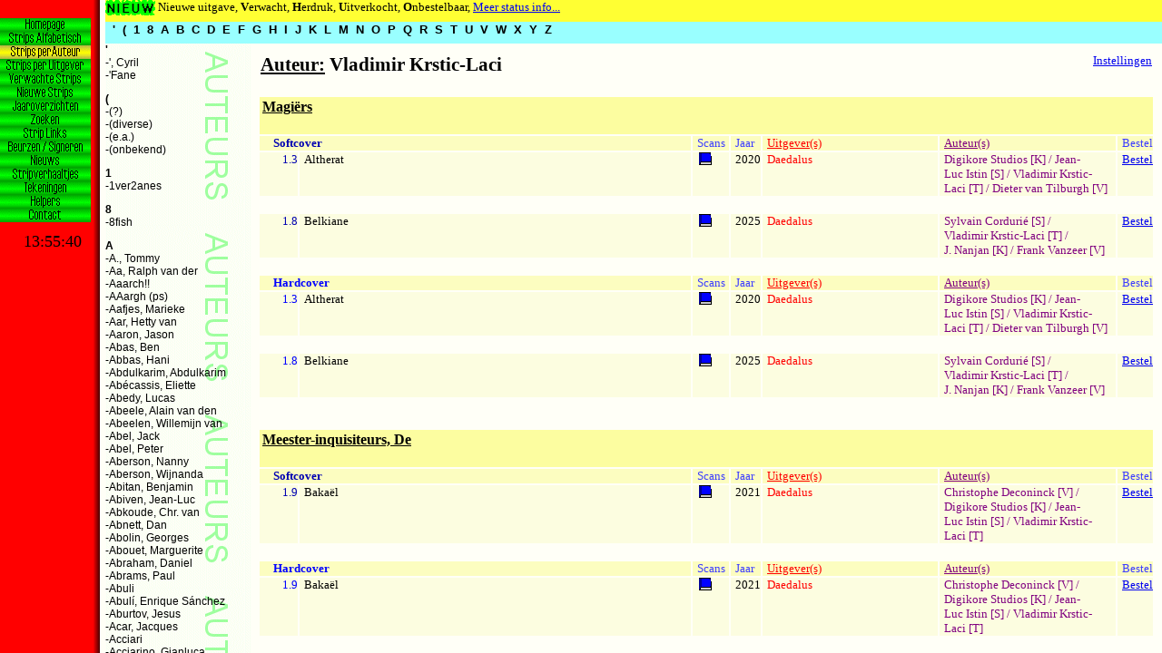

--- FILE ---
content_type: text/html
request_url: https://strippagina.nl/auteur.asp?id=4104
body_size: 3120
content:
<HTML>

<HEAD><TITLE>Auteur - Vladimir Krstic-Laci</TITLE>
<LINK REL="stylesheet" TYPE="text/css" HREF="stylesheet.css">

<SCRIPT TYPE="text/javascript" SRC="redirect.js"></SCRIPT>
<SCRIPT LANGUAGE="JavaScript" SRC="PictureInWindow.js"></SCRIPT>
<script type="text/javascript" language="JavaScript"><!--
  topredirect('frame_auteur.htm&')
  frameredirect('officieuze_strippagina_legenda','frame_auteur.htm')
//--></script>

<!-- Global site tag (gtag.js) - Google Analytics -->
<script async src="https://www.googletagmanager.com/gtag/js?id=G-B5PDRWF65E"></script>
<script>
  window.dataLayer = window.dataLayer || [];
  function gtag(){dataLayer.push(arguments);}
  gtag('js', new Date());

  gtag('config', 'G-B5PDRWF65E');
</script>
<!-- End GoogleAnalytics code -->

</HEAD>

<BODY CLASS="strips">
<script language="javascript"><!--
//if (top.LoadKeuzeButton)
//  top.LoadKeuzeButton('auteurs');
//--></script>
<TABLE WIDTH='100%'><TR><TD><H2><U>Auteur:</U> Vladimir Krstic-Laci</H2></TD><TD VALIGN='top' ALIGN='right'><A HREF='user_settings.asp?referrer=http://strippagina.nl/auteur.asp?id=4104'>Instellingen</A></TD></TR></TABLE>
<TABLE CELLPADDING='0' BORDER='0'>
<TR><TD COLSPAN='7' CLASS='reeks'><H4><A CLASS='reeks' HREF='reeks.asp?id=5992'>Magi�rs</A></H4></TD></TR>
<TR><TD VALIGN='top' COLSPAN='2' CLASS='kop_type'><DIV CLASS='Softcover'><B>Softcover</B></DIV></TD>
<TD CLASS='kop_type'><DIV CLASS='scan'>Scans</DIV></TD><TD VALIGN='top' CLASS='kop_type'><DIV CLASS='scan'>Jaar</TD><TD CLASS='kop_uitgever'><U>Uitgever(s)</U></TD><TD CLASS='kop_auteur'><U>Auteur(s)</U></TD><TD VALIGN='top' CLASS='kop_type'><DIV CLASS='scan'>Bestel</TD></TR>
<TR><TD ALIGN='right' VALIGN='top' CLASS='type'><DIV CLASS='Softcover'>1.3</DIV></TD><TD  WIDTH='45%'  CLASS='album'><A class='album' HREF='album.asp?id=39509'>Altherat</A></TD>
<TD CLASS='album' NOWRAP> <A  HREF="javascript:onClick=transferview('magiers_3_cover.jpg',474,625,'local','Magi�rs - Altherat')"  onMouseOver="window.status='Scan van kaft';return true;"  onMouseOut="window.status='';return true;"><IMG SRC='scan_cover.gif' WIDTH=16 HEIGHT=16 BORDER=0 ALIGN=ABSBOTTOM></A></TD>
<TD CLASS='album' NOWRAP>2020</TD>
<TD VALIGN='top' CLASS='uitgever' WIDTH='20%' ><A CLASS='uitgever' HREF='uitgever.asp?id=50'>Daedalus</A></TD>
<TD VALIGN='top' CLASS='auteur' WIDTH='20%' ><A CLASS='auteur' HREF='auteur.asp?id=3822'>Digikore&nbsp;Studios&nbsp;[K]</A>&nbsp;/ <A CLASS='auteur' HREF='auteur.asp?id=826'>Jean-Luc&nbsp;Istin&nbsp;[S]</A>&nbsp;/ <A CLASS='auteur' HREF='auteur.asp?id=4104'>Vladimir&nbsp;Krstic-Laci&nbsp;[T]</A>&nbsp;/ <A CLASS='auteur' HREF='auteur.asp?id=6410'>Dieter&nbsp;van&nbsp;Tilburgh&nbsp;[V]</A></TD>
<TD CLASS='album' ALIGN='center'><A HREF='https://hetbeeldverhaal.nl/?post_type=product&type_aws=true&s=strip_39509' TARGET='_blank'>Bestel</A></TD><TR><TD>&nbsp;</TD></TR>
<TR><TD ALIGN='right' VALIGN='top' CLASS='type'><DIV CLASS='Softcover'>1.8</DIV></TD><TD  WIDTH='45%'  CLASS='album'><A class='album' HREF='album.asp?id=44729'>Belkiane</A></TD>
<TD CLASS='album' NOWRAP> <A  HREF="javascript:onClick=transferview('magiers_8_cover.jpg',473,625,'local','Magi�rs - Belkiane')"  onMouseOver="window.status='Scan van kaft';return true;"  onMouseOut="window.status='';return true;"><IMG SRC='scan_cover.gif' WIDTH=16 HEIGHT=16 BORDER=0 ALIGN=ABSBOTTOM></A></TD>
<TD CLASS='album' NOWRAP>2025</TD>
<TD VALIGN='top' CLASS='uitgever' WIDTH='20%' ><A CLASS='uitgever' HREF='uitgever.asp?id=50'>Daedalus</A></TD>
<TD VALIGN='top' CLASS='auteur' WIDTH='20%' ><A CLASS='auteur' HREF='auteur.asp?id=372'>Sylvain&nbsp;Corduri�&nbsp;[S]</A>&nbsp;/ <A CLASS='auteur' HREF='auteur.asp?id=4104'>Vladimir&nbsp;Krstic-Laci&nbsp;[T]</A>&nbsp;/ <A CLASS='auteur' HREF='auteur.asp?id=7663'>J.&nbsp;Nanjan&nbsp;[K]</A>&nbsp;/ <A CLASS='auteur' HREF='auteur.asp?id=4771'>Frank&nbsp;Vanzeer&nbsp;[V]</A></TD>
<TD CLASS='album' ALIGN='center'><A HREF='https://hetbeeldverhaal.nl/?post_type=product&type_aws=true&s=strip_44729' TARGET='_blank'>Bestel</A></TD><TR><TD COLSPAN='7'>&nbsp;</TD></TR>
<TR><TD VALIGN='top' COLSPAN='2' CLASS='kop_type'><DIV CLASS='Hardcover'><B>Hardcover</B></DIV></TD>
<TD CLASS='kop_type'><DIV CLASS='scan'>Scans</DIV></TD><TD VALIGN='top' CLASS='kop_type'><DIV CLASS='scan'>Jaar</TD><TD CLASS='kop_uitgever'><U>Uitgever(s)</U></TD><TD CLASS='kop_auteur'><U>Auteur(s)</U></TD><TD VALIGN='top' CLASS='kop_type'><DIV CLASS='scan'>Bestel</TD></TR>
<TR><TD ALIGN='right' VALIGN='top' CLASS='type'><DIV CLASS='Hardcover'>1.3</DIV></TD><TD  WIDTH='45%'  CLASS='album'><A class='album' HREF='album.asp?id=39414'>Altherat</A></TD>
<TD CLASS='album' NOWRAP> <A  HREF="javascript:onClick=transferview('magiers_3_cover.jpg',474,625,'local','Magi�rs - Altherat')"  onMouseOver="window.status='Scan van kaft';return true;"  onMouseOut="window.status='';return true;"><IMG SRC='scan_cover.gif' WIDTH=16 HEIGHT=16 BORDER=0 ALIGN=ABSBOTTOM></A></TD>
<TD CLASS='album' NOWRAP>2020</TD>
<TD VALIGN='top' CLASS='uitgever' WIDTH='20%' ><A CLASS='uitgever' HREF='uitgever.asp?id=50'>Daedalus</A></TD>
<TD VALIGN='top' CLASS='auteur' WIDTH='20%' ><A CLASS='auteur' HREF='auteur.asp?id=3822'>Digikore&nbsp;Studios&nbsp;[K]</A>&nbsp;/ <A CLASS='auteur' HREF='auteur.asp?id=826'>Jean-Luc&nbsp;Istin&nbsp;[S]</A>&nbsp;/ <A CLASS='auteur' HREF='auteur.asp?id=4104'>Vladimir&nbsp;Krstic-Laci&nbsp;[T]</A>&nbsp;/ <A CLASS='auteur' HREF='auteur.asp?id=6410'>Dieter&nbsp;van&nbsp;Tilburgh&nbsp;[V]</A></TD>
<TD CLASS='album' ALIGN='center'><A HREF='https://hetbeeldverhaal.nl/?post_type=product&type_aws=true&s=strip_39414' TARGET='_blank'>Bestel</A></TD><TR><TD>&nbsp;</TD></TR>
<TR><TD ALIGN='right' VALIGN='top' CLASS='type'><DIV CLASS='Hardcover'>1.8</DIV></TD><TD  WIDTH='45%'  CLASS='album'><A class='album' HREF='album.asp?id=44658'>Belkiane</A></TD>
<TD CLASS='album' NOWRAP> <A  HREF="javascript:onClick=transferview('magiers_8_cover.jpg',473,625,'local','Magi�rs - Belkiane')"  onMouseOver="window.status='Scan van kaft';return true;"  onMouseOut="window.status='';return true;"><IMG SRC='scan_cover.gif' WIDTH=16 HEIGHT=16 BORDER=0 ALIGN=ABSBOTTOM></A></TD>
<TD CLASS='album' NOWRAP>2025</TD>
<TD VALIGN='top' CLASS='uitgever' WIDTH='20%' ><A CLASS='uitgever' HREF='uitgever.asp?id=50'>Daedalus</A></TD>
<TD VALIGN='top' CLASS='auteur' WIDTH='20%' ><A CLASS='auteur' HREF='auteur.asp?id=372'>Sylvain&nbsp;Corduri�&nbsp;[S]</A>&nbsp;/ <A CLASS='auteur' HREF='auteur.asp?id=4104'>Vladimir&nbsp;Krstic-Laci&nbsp;[T]</A>&nbsp;/ <A CLASS='auteur' HREF='auteur.asp?id=7663'>J.&nbsp;Nanjan&nbsp;[K]</A>&nbsp;/ <A CLASS='auteur' HREF='auteur.asp?id=4771'>Frank&nbsp;Vanzeer&nbsp;[V]</A></TD>
<TD CLASS='album' ALIGN='center'><A HREF='https://hetbeeldverhaal.nl/?post_type=product&type_aws=true&s=strip_44658' TARGET='_blank'>Bestel</A></TD><TR><TD COLSPAN='7'><BR>&nbsp;</TD></TR>
<TR><TD COLSPAN='7' CLASS='reeks'><H4><A CLASS='reeks' HREF='reeks.asp?id=5116'>Meester-inquisiteurs, De</A></H4></TD></TR>
<TR><TD VALIGN='top' COLSPAN='2' CLASS='kop_type'><DIV CLASS='Softcover'><B>Softcover</B></DIV></TD>
<TD CLASS='kop_type'><DIV CLASS='scan'>Scans</DIV></TD><TD VALIGN='top' CLASS='kop_type'><DIV CLASS='scan'>Jaar</TD><TD CLASS='kop_uitgever'><U>Uitgever(s)</U></TD><TD CLASS='kop_auteur'><U>Auteur(s)</U></TD><TD VALIGN='top' CLASS='kop_type'><DIV CLASS='scan'>Bestel</TD></TR>
<TR><TD ALIGN='right' VALIGN='top' CLASS='type'><DIV CLASS='Softcover'>1.9</DIV></TD><TD  WIDTH='45%'  CLASS='album'><A class='album' HREF='album.asp?id=39680'>Baka�l</A></TD>
<TD CLASS='album' NOWRAP> <A  HREF="javascript:onClick=transferview('meester_inquisiteurs_de_9_cover.jpg',475,625,'local','Meester-inquisiteurs, De - Baka�l')"  onMouseOver="window.status='Scan van kaft';return true;"  onMouseOut="window.status='';return true;"><IMG SRC='scan_cover.gif' WIDTH=16 HEIGHT=16 BORDER=0 ALIGN=ABSBOTTOM></A></TD>
<TD CLASS='album' NOWRAP>2021</TD>
<TD VALIGN='top' CLASS='uitgever' WIDTH='20%' ><A CLASS='uitgever' HREF='uitgever.asp?id=50'>Daedalus</A></TD>
<TD VALIGN='top' CLASS='auteur' WIDTH='20%' ><A CLASS='auteur' HREF='auteur.asp?id=6001'>Christophe&nbsp;Deconinck&nbsp;[V]</A>&nbsp;/ <A CLASS='auteur' HREF='auteur.asp?id=3822'>Digikore&nbsp;Studios&nbsp;[K]</A>&nbsp;/ <A CLASS='auteur' HREF='auteur.asp?id=826'>Jean-Luc&nbsp;Istin&nbsp;[S]</A>&nbsp;/ <A CLASS='auteur' HREF='auteur.asp?id=4104'>Vladimir&nbsp;Krstic-Laci&nbsp;[T]</A></TD>
<TD CLASS='album' ALIGN='center'><A HREF='https://hetbeeldverhaal.nl/?post_type=product&type_aws=true&s=strip_39680' TARGET='_blank'>Bestel</A></TD><TR><TD COLSPAN='7'>&nbsp;</TD></TR>
<TR><TD VALIGN='top' COLSPAN='2' CLASS='kop_type'><DIV CLASS='Hardcover'><B>Hardcover</B></DIV></TD>
<TD CLASS='kop_type'><DIV CLASS='scan'>Scans</DIV></TD><TD VALIGN='top' CLASS='kop_type'><DIV CLASS='scan'>Jaar</TD><TD CLASS='kop_uitgever'><U>Uitgever(s)</U></TD><TD CLASS='kop_auteur'><U>Auteur(s)</U></TD><TD VALIGN='top' CLASS='kop_type'><DIV CLASS='scan'>Bestel</TD></TR>
<TR><TD ALIGN='right' VALIGN='top' CLASS='type'><DIV CLASS='Hardcover'>1.9</DIV></TD><TD  WIDTH='45%'  CLASS='album'><A class='album' HREF='album.asp?id=39601'>Baka�l</A></TD>
<TD CLASS='album' NOWRAP> <A  HREF="javascript:onClick=transferview('meester_inquisiteurs_de_9_cover.jpg',475,625,'local','Meester-inquisiteurs, De - Baka�l')"  onMouseOver="window.status='Scan van kaft';return true;"  onMouseOut="window.status='';return true;"><IMG SRC='scan_cover.gif' WIDTH=16 HEIGHT=16 BORDER=0 ALIGN=ABSBOTTOM></A></TD>
<TD CLASS='album' NOWRAP>2021</TD>
<TD VALIGN='top' CLASS='uitgever' WIDTH='20%' ><A CLASS='uitgever' HREF='uitgever.asp?id=50'>Daedalus</A></TD>
<TD VALIGN='top' CLASS='auteur' WIDTH='20%' ><A CLASS='auteur' HREF='auteur.asp?id=6001'>Christophe&nbsp;Deconinck&nbsp;[V]</A>&nbsp;/ <A CLASS='auteur' HREF='auteur.asp?id=3822'>Digikore&nbsp;Studios&nbsp;[K]</A>&nbsp;/ <A CLASS='auteur' HREF='auteur.asp?id=826'>Jean-Luc&nbsp;Istin&nbsp;[S]</A>&nbsp;/ <A CLASS='auteur' HREF='auteur.asp?id=4104'>Vladimir&nbsp;Krstic-Laci&nbsp;[T]</A></TD>
<TD CLASS='album' ALIGN='center'><A HREF='https://hetbeeldverhaal.nl/?post_type=product&type_aws=true&s=strip_39601' TARGET='_blank'>Bestel</A></TD><TR><TD COLSPAN='7'><BR>&nbsp;</TD></TR>
<TR><TD COLSPAN='7' CLASS='reeks'><H4><A CLASS='reeks' HREF='reeks.asp?id=4116'>Sherlock Holmes & de Necronomicom</A></H4></TD></TR>
<TR><TD VALIGN='top' COLSPAN='2' CLASS='kop_type'><DIV CLASS='Hardcover'><B>Hardcover</B></DIV></TD>
<TD CLASS='kop_type'><DIV CLASS='scan'>Scans</DIV></TD><TD VALIGN='top' CLASS='kop_type'><DIV CLASS='scan'>Jaar</TD><TD CLASS='kop_uitgever'><U>Uitgever(s)</U></TD><TD CLASS='kop_auteur'><U>Auteur(s)</U></TD><TD VALIGN='top' CLASS='kop_type'><DIV CLASS='scan'>Bestel</TD></TR>
<TR><TD ALIGN='right' VALIGN='top' CLASS='type'><DIV CLASS='Hardcover'>1.1</DIV></TD><TD  WIDTH='45%'  CLASS='album'><A class='album' HREF='album.asp?id=26927'>De vijand van binnen</A></TD>
<TD CLASS='album' NOWRAP> <A  HREF="javascript:onClick=transferview('sherlock_holmes_de_necronomicom_cover.jpg',428,625,'local','Sherlock Holmes & de Necronomicom - De vijand van binnen')"  onMouseOver="window.status='Scan van kaft';return true;"  onMouseOut="window.status='';return true;"><IMG SRC='scan_cover.gif' WIDTH=16 HEIGHT=16 BORDER=0 ALIGN=ABSBOTTOM></A> <A  HREF="javascript:onClick=transferview('sherlock_holmes_de_necronomicom_page.jpg',440,620,'local','Sherlock Holmes & de Necronomicom - De vijand van binnen')"  onMouseOver="window.status='Scan van pagina';return true;"  onMouseOut="window.status='';return true;"><IMG SRC='scan_page.gif' WIDTH=16 HEIGHT=16 BORDER=0 ALIGN=ABSBOTTOM></A></TD>
<TD CLASS='album' NOWRAP>2012</TD>
<TD VALIGN='top' CLASS='uitgever' WIDTH='20%' ><A CLASS='uitgever' HREF='uitgever.asp?id=560'>Daedalus-1800</A></TD>
<TD VALIGN='top' CLASS='auteur' WIDTH='20%' ><A CLASS='auteur' HREF='auteur.asp?id=372'>Sylvain&nbsp;Corduri�&nbsp;[S]</A>&nbsp;/ <A CLASS='auteur' HREF='auteur.asp?id=4105'>Axel&nbsp;Gonzalbo&nbsp;[K]</A>&nbsp;/ <A CLASS='auteur' HREF='auteur.asp?id=4104'>Vladimir&nbsp;Krstic-Laci&nbsp;[T]</A>&nbsp;/ <A CLASS='auteur' HREF='auteur.asp?id=1543'>Kris&nbsp;de&nbsp;Saeger&nbsp;[V]</A></TD>
<TD CLASS='album' ALIGN='center'><A HREF='https://hetbeeldverhaal.nl/?post_type=product&type_aws=true&s=strip_26927' TARGET='_blank'>Bestel</A></TD><TR><TD ALIGN='right' VALIGN='top' CLASS='type'><DIV CLASS='Hardcover'>1.2</DIV></TD><TD  WIDTH='45%'  CLASS='album'><A class='album' HREF='album.asp?id=31507'>Nacht over de wereld</A></TD>
<TD CLASS='album' NOWRAP> <A  HREF="javascript:onClick=transferview('sherlock_holmes_de_necronomicom_2_cover.jpg',477,625,'local','Sherlock Holmes & de Necronomicom - Nacht over de wereld')"  onMouseOver="window.status='Scan van kaft';return true;"  onMouseOut="window.status='';return true;"><IMG SRC='scan_cover.gif' WIDTH=16 HEIGHT=16 BORDER=0 ALIGN=ABSBOTTOM></A></TD>
<TD CLASS='album' NOWRAP>2014</TD>
<TD VALIGN='top' CLASS='uitgever' WIDTH='20%' ><A CLASS='uitgever' HREF='uitgever.asp?id=560'>Daedalus-1800</A></TD>
<TD VALIGN='top' CLASS='auteur' WIDTH='20%' ><A CLASS='auteur' HREF='auteur.asp?id=372'>Sylvain&nbsp;Corduri�&nbsp;[S]</A>&nbsp;/ <A CLASS='auteur' HREF='auteur.asp?id=4105'>Axel&nbsp;Gonzalbo&nbsp;[K]</A>&nbsp;/ <A CLASS='auteur' HREF='auteur.asp?id=4104'>Vladimir&nbsp;Krstic-Laci&nbsp;[T]</A>&nbsp;/ <A CLASS='auteur' HREF='auteur.asp?id=4269'>Jean-S�bastien&nbsp;Rossbach</A>&nbsp;/ <A CLASS='auteur' HREF='auteur.asp?id=1543'>Kris&nbsp;de&nbsp;Saeger&nbsp;[V]</A></TD>
<TD CLASS='album' ALIGN='center'><A HREF='https://hetbeeldverhaal.nl/?post_type=product&type_aws=true&s=strip_31507' TARGET='_blank'>Bestel</A></TD><TR><TD COLSPAN='7'><BR>&nbsp;</TD></TR>
<TR><TD COLSPAN='7' CLASS='reeks'><H4><A CLASS='reeks' HREF='reeks.asp?id=5356'>Sherlock Holmes & de tijdreizigers</A></H4></TD></TR>
<TR><TD VALIGN='top' COLSPAN='2' CLASS='kop_type'><DIV CLASS='Hardcover'><B>Hardcover</B></DIV></TD>
<TD CLASS='kop_type'><DIV CLASS='scan'>Scans</DIV></TD><TD VALIGN='top' CLASS='kop_type'><DIV CLASS='scan'>Jaar</TD><TD CLASS='kop_uitgever'><U>Uitgever(s)</U></TD><TD CLASS='kop_auteur'><U>Auteur(s)</U></TD><TD VALIGN='top' CLASS='kop_type'><DIV CLASS='scan'>Bestel</TD></TR>
<TR><TD ALIGN='right' VALIGN='top' CLASS='type'><DIV CLASS='Hardcover'>1.1</DIV></TD><TD  WIDTH='45%'  CLASS='album'><A class='album' HREF='album.asp?id=35139'>Het tijdraster</A></TD>
<TD CLASS='album' NOWRAP> <A  HREF="javascript:onClick=transferview('sherlock_holmes_de_tijdreizigers_cover.jpg',475,625,'local','Sherlock Holmes & de tijdreizigers - Het tijdraster')"  onMouseOver="window.status='Scan van kaft';return true;"  onMouseOut="window.status='';return true;"><IMG SRC='scan_cover.gif' WIDTH=16 HEIGHT=16 BORDER=0 ALIGN=ABSBOTTOM></A> <A  HREF="javascript:onClick=transferview('sherlock_holmes_de_tijdreizigers_page.jpg',445,625,'local','Sherlock Holmes & de tijdreizigers - Het tijdraster')"  onMouseOver="window.status='Scan van pagina';return true;"  onMouseOut="window.status='';return true;"><IMG SRC='scan_page.gif' WIDTH=16 HEIGHT=16 BORDER=0 ALIGN=ABSBOTTOM></A></TD>
<TD CLASS='album' NOWRAP>2017</TD>
<TD VALIGN='top' CLASS='uitgever' WIDTH='20%' ><A CLASS='uitgever' HREF='uitgever.asp?id=560'>Daedalus-1800</A></TD>
<TD VALIGN='top' CLASS='auteur' WIDTH='20%' ><A CLASS='auteur' HREF='auteur.asp?id=372'>Sylvain&nbsp;Corduri�&nbsp;[S]</A>&nbsp;/ <A CLASS='auteur' HREF='auteur.asp?id=4105'>Axel&nbsp;Gonzalbo&nbsp;[K]</A>&nbsp;/ <A CLASS='auteur' HREF='auteur.asp?id=4104'>Vladimir&nbsp;Krstic-Laci&nbsp;[T]</A>&nbsp;/ <A CLASS='auteur' HREF='auteur.asp?id=4269'>Jean-S�bastien&nbsp;Rossbach</A>&nbsp;/ <A CLASS='auteur' HREF='auteur.asp?id=3495'>Xmed&nbsp;[V]</A></TD>
<TD CLASS='album' ALIGN='center'><A HREF='https://hetbeeldverhaal.nl/?post_type=product&type_aws=true&s=strip_35139' TARGET='_blank'>Bestel</A></TD><TR><TD ALIGN='right' VALIGN='top' CLASS='type'><DIV CLASS='Hardcover'>1.2</DIV></TD><TD  WIDTH='45%'  CLASS='album'><A class='album' HREF='album.asp?id=37946'>Fugit irreparabile tempus</A></TD>
<TD CLASS='album' NOWRAP> <A  HREF="javascript:onClick=transferview('sherlock_holmes_de_tijdreizigers_2_cover.jpg',475,625,'local','Sherlock Holmes & de tijdreizigers - Fugit irreparabile tempus')"  onMouseOver="window.status='Scan van kaft';return true;"  onMouseOut="window.status='';return true;"><IMG SRC='scan_cover.gif' WIDTH=16 HEIGHT=16 BORDER=0 ALIGN=ABSBOTTOM></A></TD>
<TD CLASS='album' NOWRAP>2019</TD>
<TD VALIGN='top' CLASS='uitgever' WIDTH='20%' ><A CLASS='uitgever' HREF='uitgever.asp?id=560'>Daedalus-1800</A></TD>
<TD VALIGN='top' CLASS='auteur' WIDTH='20%' ><A CLASS='auteur' HREF='auteur.asp?id=5888'>Bertrand&nbsp;Beno�t</A>&nbsp;/ <A CLASS='auteur' HREF='auteur.asp?id=372'>Sylvain&nbsp;Corduri�&nbsp;[S]</A>&nbsp;/ <A CLASS='auteur' HREF='auteur.asp?id=4105'>Axel&nbsp;Gonzalbo&nbsp;[K]</A>&nbsp;/ <A CLASS='auteur' HREF='auteur.asp?id=4104'>Vladimir&nbsp;Krstic-Laci&nbsp;[T]</A>&nbsp;/ <A CLASS='auteur' HREF='auteur.asp?id=1543'>Kris&nbsp;de&nbsp;Saeger&nbsp;[V]</A></TD>
<TD CLASS='album' ALIGN='center'><A HREF='https://hetbeeldverhaal.nl/?post_type=product&type_aws=true&s=strip_37946' TARGET='_blank'>Bestel</A></TD><TR><TD COLSPAN='7'><BR>&nbsp;</TD></TR>
<TR><TD COLSPAN='7' CLASS='reeks'><H4><A CLASS='reeks' HREF='reeks.asp?id=3771'>Sherlock Holmes & de vampiers van Londen</A></H4></TD></TR>
<TR><TD VALIGN='top' COLSPAN='2' CLASS='kop_type'><DIV CLASS='Hardcover'><B>Hardcover</B></DIV></TD>
<TD CLASS='kop_type'><DIV CLASS='scan'>Scans</DIV></TD><TD VALIGN='top' CLASS='kop_type'><DIV CLASS='scan'>Jaar</TD><TD CLASS='kop_uitgever'><U>Uitgever(s)</U></TD><TD CLASS='kop_auteur'><U>Auteur(s)</U></TD><TD VALIGN='top' CLASS='kop_type'><DIV CLASS='scan'>Bestel</TD></TR>
<TR><TD ALIGN='right' VALIGN='top' CLASS='type'><DIV CLASS='Hardcover'>1.1</DIV></TD><TD  WIDTH='45%'  CLASS='album'><A class='album' HREF='album.asp?id=24954'>De roep van het bloed (O)</A></TD>
<TD CLASS='album' NOWRAP> <A  HREF="javascript:onClick=transferview('sherlock_holmes_vampiers_van_londen_cover.jpg',428,624,'local','Sherlock Holmes & de vampiers van Londen - De roep van het bloed')"  onMouseOver="window.status='Scan van kaft';return true;"  onMouseOut="window.status='';return true;"><IMG SRC='scan_cover.gif' WIDTH=16 HEIGHT=16 BORDER=0 ALIGN=ABSBOTTOM></A> <A  HREF="javascript:onClick=transferview('sherlock_holmes_vampiers_van_londen_page.jpg',441,622,'local','Sherlock Holmes & de vampiers van Londen - De roep van het bloed')"  onMouseOver="window.status='Scan van pagina';return true;"  onMouseOut="window.status='';return true;"><IMG SRC='scan_page.gif' WIDTH=16 HEIGHT=16 BORDER=0 ALIGN=ABSBOTTOM></A></TD>
<TD CLASS='album' NOWRAP>2010</TD>
<TD VALIGN='top' CLASS='uitgever' WIDTH='20%' ><A CLASS='uitgever' HREF='uitgever.asp?id=560'>Daedalus-1800</A> <A CLASS='uitgever' HREF='uitgever_collectie.asp?id=560'>(1)</A></TD>
<TD VALIGN='top' CLASS='auteur' WIDTH='20%' ><A CLASS='auteur' HREF='auteur.asp?id=372'>Sylvain&nbsp;Corduri�&nbsp;[S]</A>&nbsp;/ <A CLASS='auteur' HREF='auteur.asp?id=4105'>Axel&nbsp;Gonzalbo&nbsp;[K]</A>&nbsp;/ <A CLASS='auteur' HREF='auteur.asp?id=4104'>Vladimir&nbsp;Krstic-Laci&nbsp;[T]</A></TD>
<TD CLASS='album' ALIGN='center'></TD><TR><TD ALIGN='right' VALIGN='top' CLASS='type'><DIV CLASS='Hardcover'>1.2</DIV></TD><TD  WIDTH='45%'  CLASS='album'><A class='album' HREF='album.asp?id=25336'>Dood en levend</A></TD>
<TD CLASS='album' NOWRAP> <A  HREF="javascript:onClick=transferview('sherlock_holmes_vampiers_van_londen_2_cover.jpg',428,624,'local','Sherlock Holmes & de vampiers van Londen - Dood en levend')"  onMouseOver="window.status='Scan van kaft';return true;"  onMouseOut="window.status='';return true;"><IMG SRC='scan_cover.gif' WIDTH=16 HEIGHT=16 BORDER=0 ALIGN=ABSBOTTOM></A></TD>
<TD CLASS='album' NOWRAP>2011</TD>
<TD VALIGN='top' CLASS='uitgever' WIDTH='20%' ><A CLASS='uitgever' HREF='uitgever.asp?id=560'>Daedalus-1800</A> <A CLASS='uitgever' HREF='uitgever_collectie.asp?id=560'>(3)</A></TD>
<TD VALIGN='top' CLASS='auteur' WIDTH='20%' ><A CLASS='auteur' HREF='auteur.asp?id=372'>Sylvain&nbsp;Corduri�&nbsp;[S]</A>&nbsp;/ <A CLASS='auteur' HREF='auteur.asp?id=4105'>Axel&nbsp;Gonzalbo&nbsp;[K]</A>&nbsp;/ <A CLASS='auteur' HREF='auteur.asp?id=4104'>Vladimir&nbsp;Krstic-Laci&nbsp;[T]</A>&nbsp;/ <A CLASS='auteur' HREF='auteur.asp?id=4269'>Jean-S�bastien&nbsp;Rossbach</A></TD>
<TD CLASS='album' ALIGN='center'><A HREF='https://hetbeeldverhaal.nl/?post_type=product&type_aws=true&s=strip_25336' TARGET='_blank'>Bestel</A></TD></TABLE>

&nbsp;<P>
<DIV CLASS="endpage">Einde van deze pagina.</DIV>

</BODY>
</HTML>


--- FILE ---
content_type: text/html
request_url: https://strippagina.nl/frame_auteur.htm
body_size: 493
content:
<HTML>
<HEAD>
<TITLE>De Officieuze Strippagina (strips per auteur)</TITLE>

<SCRIPT TYPE="text/javascript" SRC="redirect.js"></SCRIPT>
<script type="text/javascript" language="JavaScript"><!--
  topredirect('')
  var myFrame = loadcorrectpage(1,'auteur_default.htm')
//--></script>

</HEAD>
<script language="javascript">
if (top.LoadKeuzeButton)
  top.LoadKeuzeButton('auteurs');
</script>

<SCRIPT TYPE="text/javascript" LANGUAGE="javascript">
<!--
  document.write('<FRAMESET BORDER=0 ROWS="24,24,*">');
  document.write('  <FRAME SRC="tekens.htm" NAME="officieuze_strippagina_legenda" MARGINWIDTH=0 MARGINHEIGHT=0 SCROLLING="NO" NORESIZE>');
  document.write('  <FRAME SRC="auteur_buttons.asp" NAME="officieuze_strippagina_auteur_buttons" SCROLLING=NO NORESIZE MARGINWIDTH=0 MARGINHEIGHT=0>');
  document.write('  <FRAMESET COLS="160,*">');
  document.write('     <FRAME SRC="aut_alfa.asp" NAME="officieuze_strippagina_auteur_index" MARGINWIDTH=0 MARGINHEIGHT=0>');
  document.write('     <FRAME SRC="'+myFrame+'" NAME="officieuze_strippagina_data">');
  document.write('  <\/FRAMESET>');
  document.write('<\/FRAMESET>');
 //-->
</SCRIPT>

<NOSCRIPT>
<FRAMESET BORDER=0 ROWS="24,24,*">
  <FRAME SRC="tekens.htm" NAME="officieuze_strippagina_legenda" MARGINWIDTH=0 MARGINHEIGHT=0 SCROLLING="NO" NORESIZE>
  <FRAME SRC="auteur_buttons.asp" NAME="officieuze_strippagina_auteur_buttons" SCROLLING=NO NORESIZE MARGINWIDTH=0 MARGINHEIGHT=0>
  <FRAMESET COLS="160,*">
     <FRAME SRC="aut_alfa.asp" NAME="officieuze_strippagina_auteur_index" MARGINWIDTH=0 MARGINHEIGHT=0>
     <FRAME SRC="auteur_default.htm" NAME="officieuze_strippagina_data">
  </FRAMESET>
</FRAMESET>
</NOSCRIPT>

</HTML>

--- FILE ---
content_type: text/html
request_url: https://strippagina.nl/aut_alfa.asp
body_size: 137273
content:
<HTML>
<HEAD>
<TITLE>Auteurs Index</TITLE>
<LINK REL="stylesheet" TYPE="text/css" HREF="stylesheet.css">

<SCRIPT TYPE="text/javascript" SRC="redirect.js"></SCRIPT>
<script type="text/javascript" language="JavaScript"><!--
  //name of parent frame file must (end with & if loadcurrentfile <> 'no'), loadcurrentfile (no if not)
  topredirect('frame_auteur.htm','no')
  // name of frame 0 in parent frame , name of parent frame file
  frameredirect('officieuze_strippagina_legenda','frame_auteur.htm','no')
//--></script>

<BASE TARGET='officieuze_strippagina_data'>

</HEAD>
<BODY CLASS="index_auteur">

<FONT CLASS="indextext">

<P><A NAME='auteur_''><B>'</B></A><BR><A CLASS='alfa' HREF='auteur.asp?id=197'>-', Cyril</A><BR>
<A CLASS='alfa' HREF='auteur.asp?id=7249'>-'Fane</A><BR>
<P><A NAME='auteur_('><B>(</B></A><BR><A CLASS='alfa' HREF='auteur.asp?id=2045'>-(?)</A><BR>
<A CLASS='alfa' HREF='auteur.asp?id=1926'>-(diverse)</A><BR>
<A CLASS='alfa' HREF='auteur.asp?id=1948'>-(e.a.)</A><BR>
<A CLASS='alfa' HREF='auteur.asp?id=1927'>-(onbekend)</A><BR>
<P><A NAME='auteur_1'><B>1</B></A><BR><A CLASS='alfa' HREF='auteur.asp?id=7790'>-1ver2anes</A><BR>
<P><A NAME='auteur_8'><B>8</B></A><BR><A CLASS='alfa' HREF='auteur.asp?id=4265'>-8fish</A><BR>
<P><A NAME='auteur_a'><B>A</B></A><BR><A CLASS='alfa' HREF='auteur.asp?id=3750'>-A., Tommy</A><BR>
<A CLASS='alfa' HREF='auteur.asp?id=3899'>-Aa, Ralph van der</A><BR>
<A CLASS='alfa' HREF='auteur.asp?id=1'>-Aaarch!!</A><BR>
<A CLASS='alfa' HREF='auteur.asp?id=3590'>-AAargh (ps)</A><BR>
<A CLASS='alfa' HREF='auteur.asp?id=5570'>-Aafjes, Marieke</A><BR>
<A CLASS='alfa' HREF='auteur.asp?id=4296'>-Aar, Hetty van</A><BR>
<A CLASS='alfa' HREF='auteur.asp?id=6172'>-Aaron, Jason</A><BR>
<A CLASS='alfa' HREF='auteur.asp?id=7826'>-Abas, Ben</A><BR>
<A CLASS='alfa' HREF='auteur.asp?id=7515'>-Abbas, Hani</A><BR>
<A CLASS='alfa' HREF='auteur.asp?id=7516'>-Abdulkarim, Abdulkarim</A><BR>
<A CLASS='alfa' HREF='auteur.asp?id=2'>-Ab�cassis, Eliette</A><BR>
<A CLASS='alfa' HREF='auteur.asp?id=3'>-Abedy, Lucas</A><BR>
<A CLASS='alfa' HREF='auteur.asp?id=4'>-Abeele, Alain van den</A><BR>
<A CLASS='alfa' HREF='auteur.asp?id=6517'>-Abeelen, Willemijn van</A><BR>
<A CLASS='alfa' HREF='auteur.asp?id=5070'>-Abel, Jack</A><BR>
<A CLASS='alfa' HREF='auteur.asp?id=4558'>-Abel, Peter</A><BR>
<A CLASS='alfa' HREF='auteur.asp?id=3218'>-Aberson, Nanny</A><BR>
<A CLASS='alfa' HREF='auteur.asp?id=5'>-Aberson, Wijnanda</A><BR>
<A CLASS='alfa' HREF='auteur.asp?id=8629'>-Abitan, Benjamin</A><BR>
<A CLASS='alfa' HREF='auteur.asp?id=3400'>-Abiven, Jean-Luc</A><BR>
<A CLASS='alfa' HREF='auteur.asp?id=6'>-Abkoude, Chr. van</A><BR>
<A CLASS='alfa' HREF='auteur.asp?id=7'>-Abnett, Dan</A><BR>
<A CLASS='alfa' HREF='auteur.asp?id=5970'>-Abolin, Georges</A><BR>
<A CLASS='alfa' HREF='auteur.asp?id=2896'>-Abouet, Marguerite</A><BR>
<A CLASS='alfa' HREF='auteur.asp?id=5197'>-Abraham, Daniel</A><BR>
<A CLASS='alfa' HREF='auteur.asp?id=8'>-Abrams, Paul</A><BR>
<A CLASS='alfa' HREF='auteur.asp?id=10'>-Abuli</A><BR>
<A CLASS='alfa' HREF='auteur.asp?id=3219'>-Abul�, Enrique S�nchez</A><BR>
<A CLASS='alfa' HREF='auteur.asp?id=7575'>-Aburtov, Jesus</A><BR>
<A CLASS='alfa' HREF='auteur.asp?id=11'>-Acar, Jacques</A><BR>
<A CLASS='alfa' HREF='auteur.asp?id=3811'>-Acciari</A><BR>
<A CLASS='alfa' HREF='auteur.asp?id=5201'>-Acciarino, Gianluca</A><BR>
<A CLASS='alfa' HREF='auteur.asp?id=6579'>-Accordz��m</A><BR>
<A CLASS='alfa' HREF='auteur.asp?id=5613'>-Acey, Mark</A><BR>
<A CLASS='alfa' HREF='auteur.asp?id=4636'>-Achard, Franck</A><BR>
<A CLASS='alfa' HREF='auteur.asp?id=9271'>-Achard, Marion</A><BR>
<A CLASS='alfa' HREF='auteur.asp?id=12'>-Achd�</A><BR>
<A CLASS='alfa' HREF='auteur.asp?id=13'>-Achterwiel, van</A><BR>
<A CLASS='alfa' HREF='auteur.asp?id=7395'>-Acker, Ben</A><BR>
<A CLASS='alfa' HREF='auteur.asp?id=3954'>-Ackermann, Titus</A><BR>
<A CLASS='alfa' HREF='auteur.asp?id=14'>-Acquaviva</A><BR>
<A CLASS='alfa' HREF='auteur.asp?id=8037'>-Acryl'ink, Mel</A><BR>
<A CLASS='alfa' HREF='auteur.asp?id=6190'>-Acu�a, Daniel</A><BR>
<A CLASS='alfa' HREF='auteur.asp?id=15'>-Adam</A><BR>
<A CLASS='alfa' HREF='auteur.asp?id=4921'>-Adam, Catherine</A><BR>
<A CLASS='alfa' HREF='auteur.asp?id=16'>-Adam, �ric</A><BR>
<A CLASS='alfa' HREF='auteur.asp?id=17'>-Adamov, Philippe</A><BR>
<A CLASS='alfa' HREF='auteur.asp?id=5137'>-Adams, Art</A><BR>
<A CLASS='alfa' HREF='auteur.asp?id=6540'>-Adams, Arthur</A><BR>
<A CLASS='alfa' HREF='auteur.asp?id=3174'>-Adams, Neal</A><BR>
<A CLASS='alfa' HREF='auteur.asp?id=18'>-Adams, Scott</A><BR>
<A CLASS='alfa' HREF='auteur.asp?id=4207'>-Addams, Charles</A><BR>
<A CLASS='alfa' HREF='auteur.asp?id=3177'>-Adkins, Dan</A><BR>
<A CLASS='alfa' HREF='auteur.asp?id=4041'>-Adlard, Charlie</A><BR>
<A CLASS='alfa' HREF='auteur.asp?id=8004'>-Adragna, Giulia</A><BR>
<A CLASS='alfa' HREF='auteur.asp?id=19'>-Adriaenssens, Ivan Petrus</A><BR>
<A CLASS='alfa' HREF='auteur.asp?id=9037'>-Adri�n</A><BR>
<A CLASS='alfa' HREF='auteur.asp?id=9507'>-Aelterman, Koen</A><BR>
<A CLASS='alfa' HREF='auteur.asp?id=6471'>-Aerts, Carine</A><BR>
<A CLASS='alfa' HREF='auteur.asp?id=8768'>-Affe, Lauren</A><BR>
<A CLASS='alfa' HREF='auteur.asp?id=5208'>-Age, Heroic</A><BR>
<A CLASS='alfa' HREF='auteur.asp?id=7999'>-Agencia Selecciones Illustrades</A><BR>
<A CLASS='alfa' HREF='auteur.asp?id=6130'>-Agnew, Alex</A><BR>
<A CLASS='alfa' HREF='auteur.asp?id=7628'>-Agosto, Stephan</A><BR>
<A CLASS='alfa' HREF='auteur.asp?id=7210'>-Agrati, Francesca</A><BR>
<A CLASS='alfa' HREF='auteur.asp?id=4900'>-Agrimbau, Diego</A><BR>
<A CLASS='alfa' HREF='auteur.asp?id=20'>-Agterberg, Anthonie C.</A><BR>
<A CLASS='alfa' HREF='auteur.asp?id=7095'>-Aguilar, Maximino Tortajada</A><BR>
<A CLASS='alfa' HREF='auteur.asp?id=21'>-Aguilera, Juan Miguel</A><BR>
<A CLASS='alfa' HREF='auteur.asp?id=7845'>-Aguirre, Garluk</A><BR>
<A CLASS='alfa' HREF='auteur.asp?id=2616'>-Aguirre-Sacasa, Roberto</A><BR>
<A CLASS='alfa' HREF='auteur.asp?id=6018'>-Ah-Koon, Didier</A><BR>
<A CLASS='alfa' HREF='auteur.asp?id=7517'>-Ahmad, Omar</A><BR>
<A CLASS='alfa' HREF='auteur.asp?id=7518'>-Ahmad, Yaser</A><BR>
<A CLASS='alfa' HREF='auteur.asp?id=6096'>-Ahonen, Jaakko</A><BR>
<A CLASS='alfa' HREF='auteur.asp?id=6097'>-Ahonen, Lauri</A><BR>
<A CLASS='alfa' HREF='auteur.asp?id=7892'>-Aicardi, Davide</A><BR>
<A CLASS='alfa' HREF='auteur.asp?id=22'>-Aidans, �douard</A><BR>
<A CLASS='alfa' HREF='auteur.asp?id=5288'>-Aiken, Keith</A><BR>
<A CLASS='alfa' HREF='auteur.asp?id=6249'>-Aillery, Serge</A><BR>
<A CLASS='alfa' HREF='auteur.asp?id=7339'>-Aim�, Luigi</A><BR>
<A CLASS='alfa' HREF='auteur.asp?id=7621'>-Akbar, Ruly</A><BR>
<A CLASS='alfa' HREF='auteur.asp?id=2593'>-Aken, Adriaan van</A><BR>
<A CLASS='alfa' HREF='auteur.asp?id=7631'>-Akin, Huck</A><BR>
<A CLASS='alfa' HREF='auteur.asp?id=5411'>-Akins, Tony</A><BR>
<A CLASS='alfa' HREF='auteur.asp?id=23'>-Akker, Hjalmar van der</A><BR>
<A CLASS='alfa' HREF='auteur.asp?id=9295'>-Akker, Maaike van den</A><BR>
<A CLASS='alfa' HREF='auteur.asp?id=4604'>-Akkerhuis, Pauline</A><BR>
<A CLASS='alfa' HREF='auteur.asp?id=7808'>-Akkerman, Boy</A><BR>
<A CLASS='alfa' HREF='auteur.asp?id=9419'>-Akutami, Gege</A><BR>
<A CLASS='alfa' HREF='auteur.asp?id=2643'>-Aky-Aka</A><BR>
<A CLASS='alfa' HREF='auteur.asp?id=7416'>-Aky�z, Ga�tan</A><BR>
<A CLASS='alfa' HREF='auteur.asp?id=7422'>-Al</A><BR>
<A CLASS='alfa' HREF='auteur.asp?id=7521'>-Al-Ali, Amany</A><BR>
<A CLASS='alfa' HREF='auteur.asp?id=7526'>-Al-Bahra, Mahmoud</A><BR>
<A CLASS='alfa' HREF='auteur.asp?id=5430'>-Alamy, Christian</A><BR>
<A CLASS='alfa' HREF='auteur.asp?id=8195'>-Alanguilan, Gerry</A><BR>
<A CLASS='alfa' HREF='auteur.asp?id=7342'>-Alarc�n, Juan</A><BR>
<A CLASS='alfa' HREF='auteur.asp?id=2978'>-Alary, Pierre</A><BR>
<A CLASS='alfa' HREF='auteur.asp?id=6504'>-Albarran, Juan</A><BR>
<A CLASS='alfa' HREF='auteur.asp?id=24'>-Albers, Henk</A><BR>
<A CLASS='alfa' HREF='auteur.asp?id=9044'>-Albers, Manon</A><BR>
<A CLASS='alfa' HREF='auteur.asp?id=7741'>-Albert, �ric</A><BR>
<A CLASS='alfa' HREF='auteur.asp?id=5684'>-Albert, Oclair</A><BR>
<A CLASS='alfa' HREF='auteur.asp?id=7248'>-Albert, Pieter</A><BR>
<A CLASS='alfa' HREF='auteur.asp?id=4909'>-Alberti, Mario</A><BR>
<A CLASS='alfa' HREF='auteur.asp?id=7409'>-Albertini, Giorgio</A><BR>
<A CLASS='alfa' HREF='auteur.asp?id=4097'>-Alberto</A><BR>
<A CLASS='alfa' HREF='auteur.asp?id=3414'>-Albon, Lucie</A><BR>
<A CLASS='alfa' HREF='auteur.asp?id=6080'>-Albuquerque, Rafael</A><BR>
<A CLASS='alfa' HREF='auteur.asp?id=4533'>-Alburquerque, Alberto Jimen�z</A><BR>
<A CLASS='alfa' HREF='auteur.asp?id=2489'>-Alcala, Alfredo</A><BR>
<A CLASS='alfa' HREF='auteur.asp?id=7382'>-Alcantara, Vincent</A><BR>
<A CLASS='alfa' HREF='auteur.asp?id=2160'>-Alcante</A><BR>
<A CLASS='alfa' HREF='auteur.asp?id=4588'>-Alcante, Didier</A><BR>
<A CLASS='alfa' HREF='auteur.asp?id=2217'>-Alcazar, Vicente</A><BR>
<A CLASS='alfa' HREF='auteur.asp?id=5781'>-Alcott, Louis May</A><BR>
<A CLASS='alfa' HREF='auteur.asp?id=7519'>-Aldalati, Neveen</A><BR>
<A CLASS='alfa' HREF='auteur.asp?id=25'>-Alday, Mathieu</A><BR>
<A CLASS='alfa' HREF='auteur.asp?id=3932'>-Aleksic, Vladimir</A><BR>
<A CLASS='alfa' HREF='auteur.asp?id=8997'>-Alessandra, Jo�l</A><BR>
<A CLASS='alfa' HREF='auteur.asp?id=26'>-Alessandrini, Giancarlo</A><BR>
<A CLASS='alfa' HREF='auteur.asp?id=6624'>-Alessio, Agustin</A><BR>
<A CLASS='alfa' HREF='auteur.asp?id=6147'>-Alex</A><BR>
<A CLASS='alfa' HREF='auteur.asp?id=5945'>-Alex, Ben</A><BR>
<A CLASS='alfa' HREF='auteur.asp?id=27'>-Alexander</A><BR>
<A CLASS='alfa' HREF='auteur.asp?id=3805'>-Alexander, Alexis</A><BR>
<A CLASS='alfa' HREF='auteur.asp?id=3540'>-Alexander, Jacques</A><BR>
<A CLASS='alfa' HREF='auteur.asp?id=2723'>-Alexander, Rob</A><BR>
<A CLASS='alfa' HREF='auteur.asp?id=3586'>-Alexe</A><BR>
<A CLASS='alfa' HREF='auteur.asp?id=8549'>-Alexine</A><BR>
<A CLASS='alfa' HREF='auteur.asp?id=2563'>-Alexis (ps)</A><BR>
<A CLASS='alfa' HREF='auteur.asp?id=6575'>-Alexovich, Aaron</A><BR>
<A CLASS='alfa' HREF='auteur.asp?id=6906'>-Alfonso, Jordi</A><BR>
<A CLASS='alfa' HREF='auteur.asp?id=28'>-Alfred</A><BR>
<A CLASS='alfa' HREF='auteur.asp?id=4622'>-Algera, Sytse S.</A><BR>
<A CLASS='alfa' HREF='auteur.asp?id=2395'>-Algoud, Albert</A><BR>
<A CLASS='alfa' HREF='auteur.asp?id=7588'>-Algozzino, Sergio</A><BR>
<A CLASS='alfa' HREF='auteur.asp?id=7520'>-Alhamwi, Hazem</A><BR>
<A CLASS='alfa' HREF='auteur.asp?id=6178'>-Ali, Roberto</A><BR>
<A CLASS='alfa' HREF='auteur.asp?id=29'>-Alice, Alex</A><BR>
<A CLASS='alfa' HREF='auteur.asp?id=4293'>-Aliprandi, Christian</A><BR>
<A CLASS='alfa' HREF='auteur.asp?id=6010'>-Alixe, Pascal</A><BR>
<A CLASS='alfa' HREF='auteur.asp?id=4679'>-Alizon, Ludwig</A><BR>
<A CLASS='alfa' HREF='auteur.asp?id=30'>-Allain, Marcel</A><BR>
<A CLASS='alfa' HREF='auteur.asp?id=8511'>-Allais, Jean-Marc</A><BR>
<A CLASS='alfa' HREF='auteur.asp?id=7302'>-Allan, Angus</A><BR>
<A CLASS='alfa' HREF='auteur.asp?id=6767'>-Allan, Chris</A><BR>
<A CLASS='alfa' HREF='auteur.asp?id=31'>-Allart, Thomas</A><BR>
<A CLASS='alfa' HREF='auteur.asp?id=9366'>-Allen, Chris</A><BR>
<A CLASS='alfa' HREF='auteur.asp?id=8138'>-All�n, Ra�l</A><BR>
<A CLASS='alfa' HREF='auteur.asp?id=3280'>-Alliaria</A><BR>
<A CLASS='alfa' HREF='auteur.asp?id=32'>-Allie, Scott</A><BR>
<A CLASS='alfa' HREF='auteur.asp?id=4835'>-Alliel, Christophe</A><BR>
<A CLASS='alfa' HREF='auteur.asp?id=4922'>-Alloing, Louis</A><BR>
<A CLASS='alfa' HREF='auteur.asp?id=9489'>-Alloro, Valerio</A><BR>
<A CLASS='alfa' HREF='auteur.asp?id=33'>-Allot</A><BR>
<A CLASS='alfa' HREF='auteur.asp?id=8146'>-Allred, Han</A><BR>
<A CLASS='alfa' HREF='auteur.asp?id=6577'>-Allred, Laura</A><BR>
<A CLASS='alfa' HREF='auteur.asp?id=6574'>-Allred, Michael</A><BR>
<A CLASS='alfa' HREF='auteur.asp?id=34'>-Alluard, Marie-Paul</A><BR>
<A CLASS='alfa' HREF='auteur.asp?id=9539'>-Almanza, J�remie</A><BR>
<A CLASS='alfa' HREF='auteur.asp?id=8719'>-Almeida, Carla de</A><BR>
<A CLASS='alfa' HREF='auteur.asp?id=7827'>-Almi�ana, Diego Olmos</A><BR>
<A CLASS='alfa' HREF='auteur.asp?id=35'>-Almo, Jo</A><BR>
<A CLASS='alfa' HREF='auteur.asp?id=7348'>-Alonso, Dc</A><BR>
<A CLASS='alfa' HREF='auteur.asp?id=6493'>-Alonso, Jes�s</A><BR>
<A CLASS='alfa' HREF='auteur.asp?id=7853'>-Aloy, Miquel</A><BR>
<A CLASS='alfa' HREF='auteur.asp?id=2520'>-Alphamax (ps)</A><BR>
<A CLASS='alfa' HREF='auteur.asp?id=9412'>-Alqui�, Jerome</A><BR>
<A CLASS='alfa' HREF='auteur.asp?id=4174'>-Alquier, Fabien</A><BR>
<A CLASS='alfa' HREF='auteur.asp?id=5331'>-Alquiza, Marlo</A><BR>
<A CLASS='alfa' HREF='auteur.asp?id=1994'>-Alsip, Neil</A><BR>
<A CLASS='alfa' HREF='auteur.asp?id=6736'>-Altarriba, Antonio</A><BR>
<A CLASS='alfa' HREF='auteur.asp?id=8008'>-Altena, Marga</A><BR>
<A CLASS='alfa' HREF='auteur.asp?id=7523'>-Altounji, Ryan</A><BR>
<A CLASS='alfa' HREF='auteur.asp?id=36'>-Altuna, Horacio</A><BR>
<A CLASS='alfa' HREF='auteur.asp?id=6772'>-Alvarez, Juan</A><BR>
<A CLASS='alfa' HREF='auteur.asp?id=9382'>-Alvarez, Marine</A><BR>
<A CLASS='alfa' HREF='auteur.asp?id=6199'>-Alv�s, Christophe</A><BR>
<A CLASS='alfa' HREF='auteur.asp?id=9110'>-Alves, Eddie</A><BR>
<A CLASS='alfa' HREF='auteur.asp?id=3541'>-Alwett, Audrey</A><BR>
<A CLASS='alfa' HREF='auteur.asp?id=1989'>-Alzoni</A><BR>
<A CLASS='alfa' HREF='auteur.asp?id=7441'>-Amaro, Gary</A><BR>
<A CLASS='alfa' HREF='auteur.asp?id=6598'>-Amatmoekrim, Karin</A><BR>
<A CLASS='alfa' HREF='auteur.asp?id=37'>-Amblevert</A><BR>
<A CLASS='alfa' HREF='auteur.asp?id=38'>-Ambrosio, R.</A><BR>
<A CLASS='alfa' HREF='auteur.asp?id=5878'>-Ambrosio, Stefano</A><BR>
<A CLASS='alfa' HREF='auteur.asp?id=6786'>-Amendola, Maurizio</A><BR>
<A CLASS='alfa' HREF='auteur.asp?id=5162'>-Amendola, Sal</A><BR>
<A CLASS='alfa' HREF='auteur.asp?id=5910'>-Ames, Lee J.</A><BR>
<A CLASS='alfa' HREF='auteur.asp?id=8314'>-Ameur, Farid</A><BR>
<A CLASS='alfa' HREF='auteur.asp?id=8726'>-Am�ziane, Amazing</A><BR>
<A CLASS='alfa' HREF='auteur.asp?id=3895'>-Amouriq, Alexandre</A><BR>
<A CLASS='alfa' HREF='auteur.asp?id=7326'>-Ana</A><BR>
<A CLASS='alfa' HREF='auteur.asp?id=39'>-Anch (ps)</A><BR>
<A CLASS='alfa' HREF='auteur.asp?id=5693'>-Ancona, Jacqueline</A><BR>
<A CLASS='alfa' HREF='auteur.asp?id=4112'>-Andersen, Flemming</A><BR>
<A CLASS='alfa' HREF='auteur.asp?id=40'>-Andersen, H.C.</A><BR>
<A CLASS='alfa' HREF='auteur.asp?id=41'>-Anderson</A><BR>
<A CLASS='alfa' HREF='auteur.asp?id=5270'>-Anderson, Brad</A><BR>
<A CLASS='alfa' HREF='auteur.asp?id=2500'>-Anderson, Brent</A><BR>
<A CLASS='alfa' HREF='auteur.asp?id=42'>-Anderson, Jeff</A><BR>
<A CLASS='alfa' HREF='auteur.asp?id=8137'>-Anderson, Kevin J.</A><BR>
<A CLASS='alfa' HREF='auteur.asp?id=5072'>-Anderson, Murphy</A><BR>
<A CLASS='alfa' HREF='auteur.asp?id=2295'>-Anderson, Tom</A><BR>
<A CLASS='alfa' HREF='auteur.asp?id=4590'>-Andolfo, Mirka</A><BR>
<A CLASS='alfa' HREF='auteur.asp?id=7484'>-Andoryss</A><BR>
<A CLASS='alfa' HREF='auteur.asp?id=6669'>-Andrade, Filipe</A><BR>
<A CLASS='alfa' HREF='auteur.asp?id=8526'>-Andrade, Gabriel</A><BR>
<A CLASS='alfa' HREF='auteur.asp?id=3047'>-Andrade, Vinicius</A><BR>
<A CLASS='alfa' HREF='auteur.asp?id=8591'>-Andrade Jr, Gabriel</A><BR>
<A CLASS='alfa' HREF='auteur.asp?id=43'>-Andre</A><BR>
<A CLASS='alfa' HREF='auteur.asp?id=44'>-Andreae, Jean-Baptiste</A><BR>
<A CLASS='alfa' HREF='auteur.asp?id=1118'>-Andreas (ps)</A><BR>
<A CLASS='alfa' HREF='auteur.asp?id=6180'>-Andreucci, Stefano</A><BR>
<A CLASS='alfa' HREF='auteur.asp?id=5852'>-Andrews, Esao</A><BR>
<A CLASS='alfa' HREF='auteur.asp?id=8829'>-Andrews, Kaare</A><BR>
<A CLASS='alfa' HREF='auteur.asp?id=46'>-Andrieu, Antoine</A><BR>
<A CLASS='alfa' HREF='auteur.asp?id=7108'>-Andrieu, Damien</A><BR>
<A CLASS='alfa' HREF='auteur.asp?id=9420'>-Andrieu, Olivier</A><BR>
<A CLASS='alfa' HREF='auteur.asp?id=2844'>-Andriveau, Simon</A><BR>
<A CLASS='alfa' HREF='auteur.asp?id=7744'>-Andronik, Filip</A><BR>
<A CLASS='alfa' HREF='auteur.asp?id=5063'>-Andru, Ross</A><BR>
<A CLASS='alfa' HREF='auteur.asp?id=3941'>-Andry</A><BR>
<A CLASS='alfa' HREF='auteur.asp?id=9082'>-Andy, Tebe</A><BR>
<A CLASS='alfa' HREF='auteur.asp?id=47'>-Andy, Will</A><BR>
<A CLASS='alfa' HREF='auteur.asp?id=48'>-Ange</A><BR>
<A CLASS='alfa' HREF='auteur.asp?id=2970'>-Ang�le</A><BR>
<A CLASS='alfa' HREF='auteur.asp?id=9440'>-Angelilli, Mara</A><BR>
<A CLASS='alfa' HREF='auteur.asp?id=49'>-Angleraud, Fabrice</A><BR>
<A CLASS='alfa' HREF='auteur.asp?id=3603'>-Angles, Renaud</A><BR>
<A CLASS='alfa' HREF='auteur.asp?id=2301'>-Angus, Dave (David)</A><BR>
<A CLASS='alfa' HREF='auteur.asp?id=7770'>-Anheim, �tienne</A><BR>
<A CLASS='alfa' HREF='auteur.asp?id=6667'>-Anka, Kris</A><BR>
<A CLASS='alfa' HREF='auteur.asp?id=5517'>-Anlor</A><BR>
<A CLASS='alfa' HREF='auteur.asp?id=9301'>-Anna</A><BR>
<A CLASS='alfa' HREF='auteur.asp?id=4993'>-Annabel (ps)</A><BR>
<A CLASS='alfa' HREF='auteur.asp?id=50'>-Annestay</A><BR>
<A CLASS='alfa' HREF='auteur.asp?id=3353'>-Anni</A><BR>
<A CLASS='alfa' HREF='auteur.asp?id=2349'>-Anno, Moyoko</A><BR>
<A CLASS='alfa' HREF='auteur.asp?id=8463'>-Ansing, Tamara</A><BR>
<A CLASS='alfa' HREF='auteur.asp?id=51'>-Anthierens</A><BR>
<A CLASS='alfa' HREF='auteur.asp?id=9326'>-Antiga, Paolo</A><BR>
<A CLASS='alfa' HREF='auteur.asp?id=6094'>-Antista, Paola</A><BR>
<A CLASS='alfa' HREF='auteur.asp?id=3293'>-Antoin, B�i</A><BR>
<A CLASS='alfa' HREF='auteur.asp?id=7838'>-Antoine, Fr�d�ric</A><BR>
<A CLASS='alfa' HREF='auteur.asp?id=8592'>-Antona, Nicolas</A><BR>
<A CLASS='alfa' HREF='auteur.asp?id=5720'>-Antonielli, Cinzia</A><BR>
<A CLASS='alfa' HREF='auteur.asp?id=4832'>-Antrobus, John</A><BR>
<A CLASS='alfa' HREF='auteur.asp?id=3938'>-Antunes, Wander</A><BR>
<A CLASS='alfa' HREF='auteur.asp?id=8400'>-Anubis</A><BR>
<A CLASS='alfa' HREF='auteur.asp?id=4608'>-Anyango, Catherine</A><BR>
<A CLASS='alfa' HREF='auteur.asp?id=52'>-Aouamri, Mohamed</A><BR>
<A CLASS='alfa' HREF='auteur.asp?id=2942'>-Aoyama, Gosho</A><BR>
<A CLASS='alfa' HREF='auteur.asp?id=2980'>-Apeldoorn, Ger</A><BR>
<A CLASS='alfa' HREF='auteur.asp?id=9479'>-Apikian, Cedric</A><BR>
<A CLASS='alfa' HREF='auteur.asp?id=2903'>-Appollo</A><BR>
<A CLASS='alfa' HREF='auteur.asp?id=4965'>-Aquaro, St�fania</A><BR>
<A CLASS='alfa' HREF='auteur.asp?id=2962'>-Araldi, Christophe</A><BR>
<A CLASS='alfa' HREF='auteur.asp?id=4466'>-Aram, Sophia</A><BR>
<A CLASS='alfa' HREF='auteur.asp?id=6815'>-Arancia Studio</A><BR>
<A CLASS='alfa' HREF='auteur.asp?id=8581'>-Aranda, Tom�s Mor�n</A><BR>
<A CLASS='alfa' HREF='auteur.asp?id=3999'>-Arantza</A><BR>
<A CLASS='alfa' HREF='auteur.asp?id=6793'>-Archer, Adam</A><BR>
<A CLASS='alfa' HREF='auteur.asp?id=53'>-Arcor</A><BR>
<A CLASS='alfa' HREF='auteur.asp?id=5426'>-Arcudi, John</A><BR>
<A CLASS='alfa' HREF='auteur.asp?id=7153'>-Arcuri, Vincenzo</A><BR>
<A CLASS='alfa' HREF='auteur.asp?id=4294'>-Ardagh, Philip</A><BR>
<A CLASS='alfa' HREF='auteur.asp?id=4894'>-Ardisha, Erion Campanella</A><BR>
<A CLASS='alfa' HREF='auteur.asp?id=5721'>-Arena, Giorgia</A><BR>
<A CLASS='alfa' HREF='auteur.asp?id=7832'>-Arena, Lello</A><BR>
<A CLASS='alfa' HREF='auteur.asp?id=54'>-Arends, Jean Paul</A><BR>
<A CLASS='alfa' HREF='auteur.asp?id=2334'>-Argibald</A><BR>
<A CLASS='alfa' HREF='auteur.asp?id=3766'>-Arhab</A><BR>
<A CLASS='alfa' HREF='auteur.asp?id=6927'>-Ariatib</A><BR>
<A CLASS='alfa' HREF='auteur.asp?id=4124'>-Arielli, Davide</A><BR>
<A CLASS='alfa' HREF='auteur.asp?id=5712'>-Ariganello, Sabrina</A><BR>
<A CLASS='alfa' HREF='auteur.asp?id=7273'>-Aris, Gilles</A><BR>
<A CLASS='alfa' HREF='auteur.asp?id=57'>-Aristid�s, Fr�d�ric Othon Th�odore</A><BR>
<A CLASS='alfa' HREF='auteur.asp?id=5754'>-Arlem, Renato</A><BR>
<A CLASS='alfa' HREF='auteur.asp?id=56'>-Arleston, Scotch (ps)</A><BR>
<A CLASS='alfa' HREF='auteur.asp?id=6176'>-Armand, Dimitri</A><BR>
<A CLASS='alfa' HREF='auteur.asp?id=58'>-Armand, Jacques</A><BR>
<A CLASS='alfa' HREF='auteur.asp?id=8012'>-Armanet, Fran�ois</A><BR>
<A CLASS='alfa' HREF='auteur.asp?id=7878'>-Armant, Claude</A><BR>
<A CLASS='alfa' HREF='auteur.asp?id=9487'>-Armengol, Jordi</A><BR>
<A CLASS='alfa' HREF='auteur.asp?id=6461'>-Arn�iz, Ra�l</A><BR>
<A CLASS='alfa' HREF='auteur.asp?id=59'>-Arnaud, G.J.</A><BR>
<A CLASS='alfa' HREF='auteur.asp?id=3248'>-Arnhem, Studio</A><BR>
<A CLASS='alfa' HREF='auteur.asp?id=4208'>-Arno, Peter</A><BR>
<A CLASS='alfa' HREF='auteur.asp?id=495'>-Arno (ps)</A><BR>
<A CLASS='alfa' HREF='auteur.asp?id=60'>-Arnoux, Erik</A><BR>
<A CLASS='alfa' HREF='auteur.asp?id=9178'>-Arnoux, Lucie</A><BR>
<A CLASS='alfa' HREF='auteur.asp?id=6450'>-Aroeste, Jean Lisette</A><BR>
<A CLASS='alfa' HREF='auteur.asp?id=4668'>-Aronofsky, Darren</A><BR>
<A CLASS='alfa' HREF='auteur.asp?id=2194'>-Arranz, Juan</A><BR>
<A CLASS='alfa' HREF='auteur.asp?id=2358'>-Arriagada R�os, Victor Jos�</A><BR>
<A CLASS='alfa' HREF='auteur.asp?id=6964'>-Arrighini, Gaja</A><BR>
<A CLASS='alfa' HREF='auteur.asp?id=5790'>-Arroyo, Jean-Michel</A><BR>
<A CLASS='alfa' HREF='auteur.asp?id=6436'>-Arruda Massa, Daniel</A><BR>
<A CLASS='alfa' HREF='auteur.asp?id=5597'>-Art, Tello</A><BR>
<A CLASS='alfa' HREF='auteur.asp?id=1995'>-Art Villa Nueva</A><BR>
<A CLASS='alfa' HREF='auteur.asp?id=4200'>-Artell, Mike</A><BR>
<A CLASS='alfa' HREF='auteur.asp?id=6306'>-Artibani, Francesco</A><BR>
<A CLASS='alfa' HREF='auteur.asp?id=6159'>-Arts, Liesbeth</A><BR>
<A CLASS='alfa' HREF='auteur.asp?id=6347'>-Artus</A><BR>
<A CLASS='alfa' HREF='auteur.asp?id=6368'>-Artz, Tim</A><BR>
<A CLASS='alfa' HREF='auteur.asp?id=5102'>-Aruns, J.</A><BR>
<A CLASS='alfa' HREF='auteur.asp?id=7522'>-Asaad, Wissam</A><BR>
<A CLASS='alfa' HREF='auteur.asp?id=2953'>-Asaert, Hilde</A><BR>
<A CLASS='alfa' HREF='auteur.asp?id=7152'>-Asaro, Massimo</A><BR>
<A CLASS='alfa' HREF='auteur.asp?id=2636'>-Asis, Monalisa J. de</A><BR>
<A CLASS='alfa' HREF='auteur.asp?id=2272'>-Aspe, Pieter</A><BR>
<A CLASS='alfa' HREF='auteur.asp?id=6902'>-Asrar, Mahmud</A><BR>
<A CLASS='alfa' HREF='auteur.asp?id=61'>-Asselberghs, Denis</A><BR>
<A CLASS='alfa' HREF='auteur.asp?id=62'>-Asso, Bernard</A><BR>
<A CLASS='alfa' HREF='auteur.asp?id=8503'>-Assulin, Udi</A><BR>
<A CLASS='alfa' HREF='auteur.asp?id=2034'>-Asten, Luc van</A><BR>
<A CLASS='alfa' HREF='auteur.asp?id=7089'>-Asteriti, Sergio</A><BR>
<A CLASS='alfa' HREF='auteur.asp?id=2681'>-Astier, Alexandre</A><BR>
<A CLASS='alfa' HREF='auteur.asp?id=6182'>-Astier, Laurent</A><BR>
<A CLASS='alfa' HREF='auteur.asp?id=8239'>-Astier, St�phane</A><BR>
<A CLASS='alfa' HREF='auteur.asp?id=63'>-Astrain</A><BR>
<A CLASS='alfa' HREF='auteur.asp?id=8142'>-Astruga, David</A><BR>
<A CLASS='alfa' HREF='auteur.asp?id=4995'>-�strup, Maya</A><BR>
<A CLASS='alfa' HREF='auteur.asp?id=64'>-Atangan, Patrick</A><BR>
<A CLASS='alfa' HREF='auteur.asp?id=5608'>-Atiyeh, Michael</A><BR>
<A CLASS='alfa' HREF='auteur.asp?id=7871'>-Atkinson, Zac</A><BR>
<A CLASS='alfa' HREF='auteur.asp?id=9547'>-Atomix</A><BR>
<A CLASS='alfa' HREF='auteur.asp?id=7711'>-Attanasio, Alexandre</A><BR>
<A CLASS='alfa' HREF='auteur.asp?id=65'>-Attanasio, Dino</A><BR>
<A CLASS='alfa' HREF='auteur.asp?id=6224'>-Attardi, St�fanio</A><BR>
<A CLASS='alfa' HREF='auteur.asp?id=66'>-Aubert</A><BR>
<A CLASS='alfa' HREF='auteur.asp?id=4195'>-Aubin, Antoine</A><BR>
<A CLASS='alfa' HREF='auteur.asp?id=2308'>-Aucaigne, Pierre</A><BR>
<A CLASS='alfa' HREF='auteur.asp?id=9310'>-Aucha</A><BR>
<A CLASS='alfa' HREF='auteur.asp?id=67'>-Auclair, Claude</A><BR>
<A CLASS='alfa' HREF='auteur.asp?id=8993'>-Audibert, Anthony</A><BR>
<A CLASS='alfa' HREF='auteur.asp?id=2201'>-Audoin, Laurent</A><BR>
<A CLASS='alfa' HREF='auteur.asp?id=3569'>-Audry, Alain</A><BR>
<A CLASS='alfa' HREF='auteur.asp?id=5028'>-Auger, Philippe</A><BR>
<A CLASS='alfa' HREF='auteur.asp?id=2425'>-Augustin</A><BR>
<A CLASS='alfa' HREF='auteur.asp?id=2830'>-Augustin, Virginie</A><BR>
<A CLASS='alfa' HREF='auteur.asp?id=68'>-Auklandus, Joellyn</A><BR>
<A CLASS='alfa' HREF='auteur.asp?id=3429'>-Aur�lia</A><BR>
<A CLASS='alfa' HREF='auteur.asp?id=5492'>-Aureyre, Lorien</A><BR>
<A CLASS='alfa' HREF='auteur.asp?id=2346'>-Aurita, Aur�lia</A><BR>
<A CLASS='alfa' HREF='auteur.asp?id=2255'>-Auster</A><BR>
<A CLASS='alfa' HREF='auteur.asp?id=3083'>-Austin, Terry</A><BR>
<A CLASS='alfa' HREF='auteur.asp?id=69'>-Autheman, Jean Pierre</A><BR>
<A CLASS='alfa' HREF='auteur.asp?id=8973'>-Auwera, Dirk van der</A><BR>
<A CLASS='alfa' HREF='auteur.asp?id=9075'>-Avallone, Alessio</A><BR>
<A CLASS='alfa' HREF='auteur.asp?id=6952'>-Av� (ps)</A><BR>
<A CLASS='alfa' HREF='auteur.asp?id=2299'>-Avenell, Donne</A><BR>
<A CLASS='alfa' HREF='auteur.asp?id=5834'>-Avery, Ben</A><BR>
<A CLASS='alfa' HREF='auteur.asp?id=5408'>-Avi�a, Tony</A><BR>
<A CLASS='alfa' HREF='auteur.asp?id=3197'>-Avril</A><BR>
<A CLASS='alfa' HREF='auteur.asp?id=2774'>-Avril, Fran�ois</A><BR>
<A CLASS='alfa' HREF='auteur.asp?id=2958'>-Avril, Fr�d�rique</A><BR>
<A CLASS='alfa' HREF='auteur.asp?id=6246'>-Avril, Marie</A><BR>
<A CLASS='alfa' HREF='auteur.asp?id=6879'>-Ayala, Bastien</A><BR>
<A CLASS='alfa' HREF='auteur.asp?id=9043'>-Ayala, Vita</A><BR>
<A CLASS='alfa' HREF='auteur.asp?id=2513'>-Ayers, Dick</A><BR>
<A CLASS='alfa' HREF='auteur.asp?id=4767'>-Aym�, Marcel</A><BR>
<A CLASS='alfa' HREF='auteur.asp?id=70'>-Aymond, Philippe</A><BR>
<A CLASS='alfa' HREF='auteur.asp?id=71'>-Ayroles, Alain</A><BR>
<A CLASS='alfa' HREF='auteur.asp?id=6291'>-Azaceta, Paul</A><BR>
<A CLASS='alfa' HREF='auteur.asp?id=1042'>-Azara, Jo-El (ps)</A><BR>
<A CLASS='alfa' HREF='auteur.asp?id=8540'>-Aziz, David Bou</A><BR>
<A CLASS='alfa' HREF='auteur.asp?id=72'>-Azpiri, Alfonso</A><BR>
<A CLASS='alfa' HREF='auteur.asp?id=5003'>-Azzarello, Brian</A><BR>
<A CLASS='alfa' HREF='auteur.asp?id=7481'>-Azzeddine, Saphia</A><BR>
<P><A NAME='auteur_b'><B>B</B></A><BR><A CLASS='alfa' HREF='auteur.asp?id=4849'>-B., David</A><BR>
<A CLASS='alfa' HREF='auteur.asp?id=5364'>-B., Mac</A><BR>
<A CLASS='alfa' HREF='auteur.asp?id=73'>-B., David (ps)</A><BR>
<A CLASS='alfa' HREF='auteur.asp?id=4147'>-B�, Gabriel</A><BR>
<A CLASS='alfa' HREF='auteur.asp?id=4401'>-Baarbieri, Barbara</A><BR>
<A CLASS='alfa' HREF='auteur.asp?id=2815'>-Baay, Mattt</A><BR>
<A CLASS='alfa' HREF='auteur.asp?id=6193'>-Baba</A><BR>
<A CLASS='alfa' HREF='auteur.asp?id=4285'>-Babboni, Mirjo</A><BR>
<A CLASS='alfa' HREF='auteur.asp?id=8718'>-Bablet, Mathieu</A><BR>
<A CLASS='alfa' HREF='auteur.asp?id=5662'>-Babouche, C�dric</A><BR>
<A CLASS='alfa' HREF='auteur.asp?id=3481'>-Bac (ps)</A><BR>
<A CLASS='alfa' HREF='auteur.asp?id=6864'>-Baccinelli, Emmanuele</A><BR>
<A CLASS='alfa' HREF='auteur.asp?id=9016'>-Bacconnier, C�dric</A><BR>
<A CLASS='alfa' HREF='auteur.asp?id=2621'>-Bachalo, Chris</A><BR>
<A CLASS='alfa' HREF='auteur.asp?id=74'>-Bacher, Hans</A><BR>
<A CLASS='alfa' HREF='auteur.asp?id=7524'>-Bachi, Firas</A><BR>
<A CLASS='alfa' HREF='auteur.asp?id=2849'>-Bachs, Ramon</A><BR>
<A CLASS='alfa' HREF='auteur.asp?id=75'>-Bacilieri, Paolo</A><BR>
<A CLASS='alfa' HREF='auteur.asp?id=5870'>-Backderf, Derf</A><BR>
<A CLASS='alfa' HREF='auteur.asp?id=3481'>-Backer, Henk</A><BR>
<A CLASS='alfa' HREF='auteur.asp?id=8318'>-Bad</A><BR>
<A CLASS='alfa' HREF='auteur.asp?id=9114'>-Badaroux-Denizon, C�line</A><BR>
<A CLASS='alfa' HREF='auteur.asp?id=7046'>-Badino, Sergio</A><BR>
<A CLASS='alfa' HREF='auteur.asp?id=6031'>-Badower, Jason</A><BR>
<A CLASS='alfa' HREF='auteur.asp?id=2310'>-Baeken, Serge</A><BR>
<A CLASS='alfa' HREF='auteur.asp?id=2230'>-Bael, Steve van</A><BR>
<A CLASS='alfa' HREF='auteur.asp?id=4517'>-Baeyens, Marita</A><BR>
<A CLASS='alfa' HREF='auteur.asp?id=5809'>-Bagarry, Fr�d�ric</A><BR>
<A CLASS='alfa' HREF='auteur.asp?id=7373'>-Baggio, Marina</A><BR>
<A CLASS='alfa' HREF='auteur.asp?id=4778'>-Baggott, Stella</A><BR>
<A CLASS='alfa' HREF='auteur.asp?id=7592'>-Bagieu, P�n�lope</A><BR>
<A CLASS='alfa' HREF='auteur.asp?id=8029'>-Bagley, Mark</A><BR>
<A CLASS='alfa' HREF='auteur.asp?id=6259'>-Bagnoli, Gabriele</A><BR>
<A CLASS='alfa' HREF='auteur.asp?id=7525'>-Bahady, Fahd Al</A><BR>
<A CLASS='alfa' HREF='auteur.asp?id=7329'>-Baiguera, Giuseppe</A><BR>
<A CLASS='alfa' HREF='auteur.asp?id=76'>-Bailly</A><BR>
<A CLASS='alfa' HREF='auteur.asp?id=77'>-Bailly, Pierre</A><BR>
<A CLASS='alfa' HREF='auteur.asp?id=4936'>-Bailly, Vincent</A><BR>
<A CLASS='alfa' HREF='auteur.asp?id=78'>-Baisden, Gregory</A><BR>
<A CLASS='alfa' HREF='auteur.asp?id=79'>-Bajram, Denis</A><BR>
<A CLASS='alfa' HREF='auteur.asp?id=80'>-Baker, Fred G.</A><BR>
<A CLASS='alfa' HREF='auteur.asp?id=6005'>-Baker, Kyle</A><BR>
<A CLASS='alfa' HREF='auteur.asp?id=9228'>-Bakker, Charlotte</A><BR>
<A CLASS='alfa' HREF='auteur.asp?id=6823'>-Bakker, Elsje</A><BR>
<A CLASS='alfa' HREF='auteur.asp?id=81'>-Bakker, Jacques</A><BR>
<A CLASS='alfa' HREF='auteur.asp?id=2728'>-Bakker, Johnn</A><BR>
<A CLASS='alfa' HREF='auteur.asp?id=1359'>-Balac (ps)</A><BR>
<A CLASS='alfa' HREF='auteur.asp?id=3939'>-Balak</A><BR>
<A CLASS='alfa' HREF='auteur.asp?id=6437'>-Bal�m, Enid</A><BR>
<A CLASS='alfa' HREF='auteur.asp?id=9348'>-Balard, Thomas</A><BR>
<A CLASS='alfa' HREF='auteur.asp?id=8769'>-Balbi, Guilherme</A><BR>
<A CLASS='alfa' HREF='auteur.asp?id=2319'>-Balcells</A><BR>
<A CLASS='alfa' HREF='auteur.asp?id=6042'>-Baldeon, David</A><BR>
<A CLASS='alfa' HREF='auteur.asp?id=8664'>-Bald�, Fernando Nicol�s</A><BR>
<A CLASS='alfa' HREF='auteur.asp?id=7226'>-Baldoni, Davide</A><BR>
<A CLASS='alfa' HREF='auteur.asp?id=5661'>-Balez, Olivier</A><BR>
<A CLASS='alfa' HREF='auteur.asp?id=3543'>-Balland, Sophie</A><BR>
<A CLASS='alfa' HREF='auteur.asp?id=5730'>-Balleello, Chiara</A><BR>
<A CLASS='alfa' HREF='auteur.asp?id=82'>-Balm, Harry</A><BR>
<A CLASS='alfa' HREF='auteur.asp?id=8847'>-Baloo</A><BR>
<A CLASS='alfa' HREF='auteur.asp?id=8986'>-Baloup, Cl�ment</A><BR>
<A CLASS='alfa' HREF='auteur.asp?id=7336'>-Balsa, Gerardo</A><BR>
<A CLASS='alfa' HREF='auteur.asp?id=5291'>-Baltazar, Art</A><BR>
<A CLASS='alfa' HREF='auteur.asp?id=83'>-Baltus, Anne</A><BR>
<A CLASS='alfa' HREF='auteur.asp?id=3360'>-Bamberger, Shulamith</A><BR>
<A CLASS='alfa' HREF='auteur.asp?id=4115'>-Bancells</A><BR>
<A CLASS='alfa' HREF='auteur.asp?id=8002'>-Bancells Pujadas, Antoni</A><BR>
<A CLASS='alfa' HREF='auteur.asp?id=84'>-Banda, Lodewijk Hartog van</A><BR>
<A CLASS='alfa' HREF='auteur.asp?id=2321'>-Banda, Mano van</A><BR>
<A CLASS='alfa' HREF='auteur.asp?id=85'>-Banda, Rolf Hartog van</A><BR>
<A CLASS='alfa' HREF='auteur.asp?id=9393'>-Bandina, Sergio</A><BR>
<A CLASS='alfa' HREF='auteur.asp?id=8646'>-Bandres, F�bio</A><BR>
<A CLASS='alfa' HREF='auteur.asp?id=6567'>-Bane</A><BR>
<A CLASS='alfa' HREF='auteur.asp?id=4467'>-Banks, Russell</A><BR>
<A CLASS='alfa' HREF='auteur.asp?id=6211'>-Banning, Matt</A><BR>
<A CLASS='alfa' HREF='auteur.asp?id=3444'>-Bannister</A><BR>
<A CLASS='alfa' HREF='auteur.asp?id=5525'>-Banovic, Sinisa</A><BR>
<A CLASS='alfa' HREF='auteur.asp?id=86'>-Banzet</A><BR>
<A CLASS='alfa' HREF='auteur.asp?id=6935'>-Bar Productions</A><BR>
<A CLASS='alfa' HREF='auteur.asp?id=6374'>-Bara, Nicolas</A><BR>
<A CLASS='alfa' HREF='auteur.asp?id=3376'>-Baranko</A><BR>
<A CLASS='alfa' HREF='auteur.asp?id=6870'>-Barbaro, Graziano</A><BR>
<A CLASS='alfa' HREF='auteur.asp?id=7642'>-Barbati, Guiseppe</A><BR>
<A CLASS='alfa' HREF='auteur.asp?id=6719'>-Barbaud, Jean</A><BR>
<A CLASS='alfa' HREF='auteur.asp?id=6164'>-Barbera, Rosa la</A><BR>
<A CLASS='alfa' HREF='auteur.asp?id=5540'>-Barberi, Carlo</A><BR>
<A CLASS='alfa' HREF='auteur.asp?id=8555'>-Barbero, Ra�l</A><BR>
<A CLASS='alfa' HREF='auteur.asp?id=8243'>-Barbier, Suria</A><BR>
<A CLASS='alfa' HREF='auteur.asp?id=4750'>-Barbieri, Barbara</A><BR>
<A CLASS='alfa' HREF='auteur.asp?id=5740'>-Barbieri, Francesco</A><BR>
<A CLASS='alfa' HREF='auteur.asp?id=9432'>-Barbieri, Luca</A><BR>
<A CLASS='alfa' HREF='auteur.asp?id=4543'>-Barbieri, Paolo</A><BR>
<A CLASS='alfa' HREF='auteur.asp?id=87'>-Barbieri, Renzo</A><BR>
<A CLASS='alfa' HREF='auteur.asp?id=8778'>-Barbo, Maria S.</A><BR>
<A CLASS='alfa' HREF='auteur.asp?id=4945'>-Barboni, Thilde</A><BR>
<A CLASS='alfa' HREF='auteur.asp?id=88'>-Barbucci, Alessandro</A><BR>
<A CLASS='alfa' HREF='auteur.asp?id=6548'>-Barcas</A><BR>
<A CLASS='alfa' HREF='auteur.asp?id=3547'>-Barcelo, Marc</A><BR>
<A CLASS='alfa' HREF='auteur.asp?id=9511'>-Barchas, Janine</A><BR>
<A CLASS='alfa' HREF='auteur.asp?id=89'>-Bardet, Dani�l</A><BR>
<A CLASS='alfa' HREF='auteur.asp?id=8320'>-Bardiaux-Va�ente, Marie</A><BR>
<A CLASS='alfa' HREF='auteur.asp?id=3714'>-Bardy, Anne</A><BR>
<A CLASS='alfa' HREF='auteur.asp?id=5832'>-Barendregt, Puck</A><BR>
<A CLASS='alfa' HREF='auteur.asp?id=3574'>-Barends, Merel</A><BR>
<A CLASS='alfa' HREF='auteur.asp?id=5908'>-Barets, Stan</A><BR>
<A CLASS='alfa' HREF='auteur.asp?id=6869'>-Bargad�, Studio Francesc</A><BR>
<A CLASS='alfa' HREF='auteur.asp?id=4283'>-Bargellini, Demetrio</A><BR>
<A CLASS='alfa' HREF='auteur.asp?id=7589'>-Bargiggia, Barbara</A><BR>
<A CLASS='alfa' HREF='auteur.asp?id=7150'>-Baricco, Alessandro</A><BR>
<A CLASS='alfa' HREF='auteur.asp?id=9256'>-Baril, Micha�l</A><BR>
<A CLASS='alfa' HREF='auteur.asp?id=7989'>-Barill�, Albert</A><BR>
<A CLASS='alfa' HREF='auteur.asp?id=5026'>-Barillon, Amandine</A><BR>
<A CLASS='alfa' HREF='auteur.asp?id=90'>-Barison</A><BR>
<A CLASS='alfa' HREF='auteur.asp?id=7846'>-Barison, Emanuela</A><BR>
<A CLASS='alfa' HREF='auteur.asp?id=1704'>-Barks, Carl</A><BR>
<A CLASS='alfa' HREF='auteur.asp?id=9358'>-Barletta, Elisabetta</A><BR>
<A CLASS='alfa' HREF='auteur.asp?id=7399'>-Barlow, Jeremy</A><BR>
<A CLASS='alfa' HREF='auteur.asp?id=7768'>-Barnaart, Michael</A><BR>
<A CLASS='alfa' HREF='auteur.asp?id=91'>-Barnett, Charles</A><BR>
<A CLASS='alfa' HREF='auteur.asp?id=92'>-Barneveld, Jan Dirk</A><BR>
<A CLASS='alfa' HREF='auteur.asp?id=3749'>-Barneveld, Rob van</A><BR>
<A CLASS='alfa' HREF='auteur.asp?id=7064'>-Barnhoorn, Rob</A><BR>
<A CLASS='alfa' HREF='auteur.asp?id=2811'>-Barnie</A><BR>
<A CLASS='alfa' HREF='auteur.asp?id=8513'>-Barnier, David</A><BR>
<A CLASS='alfa' HREF='auteur.asp?id=5433'>-Baron, David</A><BR>
<A CLASS='alfa' HREF='auteur.asp?id=7300'>-Baron, Mike</A><BR>
<A CLASS='alfa' HREF='auteur.asp?id=9370'>-Baron, Paolo</A><BR>
<A CLASS='alfa' HREF='auteur.asp?id=3891'>-Barosso, Abramo</A><BR>
<A CLASS='alfa' HREF='auteur.asp?id=5284'>-Barosso, Giampaolo</A><BR>
<A CLASS='alfa' HREF='auteur.asp?id=5729'>-Barozzi, Danilo</A><BR>
<A CLASS='alfa' HREF='auteur.asp?id=5129'>-Barr, Mike W.</A><BR>
<A CLASS='alfa' HREF='auteur.asp?id=93'>-Barral</A><BR>
<A CLASS='alfa' HREF='auteur.asp?id=94'>-Barral, Delfin</A><BR>
<A CLASS='alfa' HREF='auteur.asp?id=2228'>-Barral, Nicolas</A><BR>
<A CLASS='alfa' HREF='auteur.asp?id=2526'>-Barreira, Santiago</A><BR>
<A CLASS='alfa' HREF='auteur.asp?id=95'>-Barreiro, Ricardo</A><BR>
<A CLASS='alfa' HREF='auteur.asp?id=5131'>-Barreto, Eduardo</A><BR>
<A CLASS='alfa' HREF='auteur.asp?id=2442'>-Barreveld, Jan Dirk</A><BR>
<A CLASS='alfa' HREF='auteur.asp?id=9229'>-Barrie, James Matthew</A><BR>
<A CLASS='alfa' HREF='auteur.asp?id=4197'>-Barrois</A><BR>
<A CLASS='alfa' HREF='auteur.asp?id=7145'>-Barron, Nestor</A><BR>
<A CLASS='alfa' HREF='auteur.asp?id=7154'>-Barroso, Abramo</A><BR>
<A CLASS='alfa' HREF='auteur.asp?id=7155'>-Barroso, Giampaolo</A><BR>
<A CLASS='alfa' HREF='auteur.asp?id=2068'>-Barroux, Sophie</A><BR>
<A CLASS='alfa' HREF='auteur.asp?id=6242'>-Barrows, Eddie</A><BR>
<A CLASS='alfa' HREF='auteur.asp?id=9504'>-Barry, James L.</A><BR>
<A CLASS='alfa' HREF='auteur.asp?id=4366'>-Bars, Philippe le</A><BR>
<A CLASS='alfa' HREF='auteur.asp?id=9454'>-Barsa, Tiago</A><BR>
<A CLASS='alfa' HREF='auteur.asp?id=4209'>-Barsotti, Perry Barlow Charles</A><BR>
<A CLASS='alfa' HREF='auteur.asp?id=8297'>-Bartels, Alexander</A><BR>
<A CLASS='alfa' HREF='auteur.asp?id=7232'>-Barten, Anja</A><BR>
<A CLASS='alfa' HREF='auteur.asp?id=9071'>-Barthelemy</A><BR>
<A CLASS='alfa' HREF='auteur.asp?id=4942'>-Barth�lemy, Matthieu</A><BR>
<A CLASS='alfa' HREF='auteur.asp?id=1669'>-Barth�l�my, Stanislas</A><BR>
<A CLASS='alfa' HREF='auteur.asp?id=3635'>-Bartholomew, Bob</A><BR>
<A CLASS='alfa' HREF='auteur.asp?id=2481'>-Bartoll, Agn�s Barrat</A><BR>
<A CLASS='alfa' HREF='auteur.asp?id=96'>-Bartoll, Jean-Claude</A><BR>
<A CLASS='alfa' HREF='auteur.asp?id=97'>-Baru</A><BR>
<A CLASS='alfa' HREF='auteur.asp?id=7166'>-Baruskova, Alesia</A><BR>
<A CLASS='alfa' HREF='auteur.asp?id=98'>-Baruti, Kandolo Lilela</A><BR>
<A CLASS='alfa' HREF='auteur.asp?id=98'>-Baruti, Barly (ps)</A><BR>
<A CLASS='alfa' HREF='auteur.asp?id=3612'>-Barzi, Davide</A><BR>
<A CLASS='alfa' HREF='auteur.asp?id=3921'>-BasF</A><BR>
<A CLASS='alfa' HREF='auteur.asp?id=99'>-Basset, Brian</A><BR>
<A CLASS='alfa' HREF='auteur.asp?id=2963'>-Basset, Xavier</A><BR>
<A CLASS='alfa' HREF='auteur.asp?id=4525'>-Bassini, Matteo</A><BR>
<A CLASS='alfa' HREF='auteur.asp?id=8980'>-Bast</A><BR>
<A CLASS='alfa' HREF='auteur.asp?id=4753'>-Bastide, Jean</A><BR>
<A CLASS='alfa' HREF='auteur.asp?id=2787'>-Bastide, Nicolas</A><BR>
<A CLASS='alfa' HREF='auteur.asp?id=3708'>-Bastin, Marie-No�lle</A><BR>
<A CLASS='alfa' HREF='auteur.asp?id=6764'>-Bat, Robert</A><BR>
<A CLASS='alfa' HREF='auteur.asp?id=357'>-Batem (ps)</A><BR>
<A CLASS='alfa' HREF='auteur.asp?id=5074'>-Bates, Cary</A><BR>
<A CLASS='alfa' HREF='auteur.asp?id=1996'>-Bates, Karen</A><BR>
<A CLASS='alfa' HREF='auteur.asp?id=100'>-Bati, Marc</A><BR>
<A CLASS='alfa' HREF='auteur.asp?id=7742'>-Battaglin, Michela</A><BR>
<A CLASS='alfa' HREF='auteur.asp?id=5791'>-Battan, Alessandro</A><BR>
<A CLASS='alfa' HREF='auteur.asp?id=7498'>-Battistutta, Aretha</A><BR>
<A CLASS='alfa' HREF='auteur.asp?id=5814'>-Battle, Eric</A><BR>
<A CLASS='alfa' HREF='auteur.asp?id=4893'>-Baudain, Jade</A><BR>
<A CLASS='alfa' HREF='auteur.asp?id=101'>-Baudelaire, Charles</A><BR>
<A CLASS='alfa' HREF='auteur.asp?id=102'>-Baudoin, Edmond</A><BR>
<A CLASS='alfa' HREF='auteur.asp?id=9324'>-Baudouin, Tamia</A><BR>
<A CLASS='alfa' HREF='auteur.asp?id=9497'>-Bauduin, Rapha�l</A><BR>
<A CLASS='alfa' HREF='auteur.asp?id=9343'>-Bauman, Katya</A><BR>
<A CLASS='alfa' HREF='auteur.asp?id=5329'>-Bauman, Moose</A><BR>
<A CLASS='alfa' HREF='auteur.asp?id=6526'>-Bauters, Tini</A><BR>
<A CLASS='alfa' HREF='auteur.asp?id=8107'>-Bauthian, Isabelle</A><BR>
<A CLASS='alfa' HREF='auteur.asp?id=4009'>-Bautista</A><BR>
<A CLASS='alfa' HREF='auteur.asp?id=3587'>-Bautista, Angel</A><BR>
<A CLASS='alfa' HREF='auteur.asp?id=3451'>-Bautista, Maria Jes�s</A><BR>
<A CLASS='alfa' HREF='auteur.asp?id=3675'>-Bauza, Antoine</A><BR>
<A CLASS='alfa' HREF='auteur.asp?id=103'>-Bavel, Rob van</A><BR>
<A CLASS='alfa' HREF='auteur.asp?id=104'>-Bavington, Tim</A><BR>
<A CLASS='alfa' HREF='auteur.asp?id=9287'>-Bayard, Alexandre</A><BR>
<A CLASS='alfa' HREF='auteur.asp?id=9339'>-Bayarri, Jordi</A><BR>
<A CLASS='alfa' HREF='auteur.asp?id=105'>-Bayeto, Roberto</A><BR>
<A CLASS='alfa' HREF='auteur.asp?id=9361'>-Bayo, Max</A><BR>
<A CLASS='alfa' HREF='auteur.asp?id=6465'>-Bazal</A><BR>
<A CLASS='alfa' HREF='auteur.asp?id=7142'>-Bazaldua, Oscar</A><BR>
<A CLASS='alfa' HREF='auteur.asp?id=8248'>-Bazile, Bruno</A><BR>
<A CLASS='alfa' HREF='auteur.asp?id=8551'>-Bazin, Emmanuel</A><BR>
<A CLASS='alfa' HREF='auteur.asp?id=2021'>-B�atrice</A><BR>
<A CLASS='alfa' HREF='auteur.asp?id=106'>-Beatriz</A><BR>
<A CLASS='alfa' HREF='auteur.asp?id=5140'>-Beatty, John</A><BR>
<A CLASS='alfa' HREF='auteur.asp?id=107'>-Beatty, Terry</A><BR>
<A CLASS='alfa' HREF='auteur.asp?id=7262'>-Beaty, David</A><BR>
<A CLASS='alfa' HREF='auteur.asp?id=2558'>-Beau, Carole</A><BR>
<A CLASS='alfa' HREF='auteur.asp?id=108'>-Beaucarne, Julos</A><BR>
<A CLASS='alfa' HREF='auteur.asp?id=73'>-Beauchard, David</A><BR>
<A CLASS='alfa' HREF='auteur.asp?id=7722'>-Beauclair, Samuel</A><BR>
<A CLASS='alfa' HREF='auteur.asp?id=7215'>-Beaud, �milie</A><BR>
<A CLASS='alfa' HREF='auteur.asp?id=7417'>-Beaujean, St�phane</A><BR>
<A CLASS='alfa' HREF='auteur.asp?id=3619'>-Beaulieu, Jean-Fran�ios</A><BR>
<A CLASS='alfa' HREF='auteur.asp?id=109'>-Beaumenay-Joannet, Isabelle</A><BR>
<A CLASS='alfa' HREF='auteur.asp?id=2689'>-Beaumont, Steve</A><BR>
<A CLASS='alfa' HREF='auteur.asp?id=2880'>-Beaunenais, Isabelle</A><BR>
<A CLASS='alfa' HREF='auteur.asp?id=5238'>-Beauprez, Vero</A><BR>
<A CLASS='alfa' HREF='auteur.asp?id=3802'>-Beauregard</A><BR>
<A CLASS='alfa' HREF='auteur.asp?id=2294'>-Beautemps, Andr�</A><BR>
<A CLASS='alfa' HREF='auteur.asp?id=2062'>-Bec, Christophe</A><BR>
<A CLASS='alfa' HREF='auteur.asp?id=9495'>-Becciu, Antonello</A><BR>
<A CLASS='alfa' HREF='auteur.asp?id=111'>-Bech, Sussi</A><BR>
<A CLASS='alfa' HREF='auteur.asp?id=6898'>-B�chu, Denis</A><BR>
<A CLASS='alfa' HREF='auteur.asp?id=6407'>-Beck, Charles Clarence</A><BR>
<A CLASS='alfa' HREF='auteur.asp?id=112'>-Becker, Franziska</A><BR>
<A CLASS='alfa' HREF='auteur.asp?id=6518'>-Becker, Paul de</A><BR>
<A CLASS='alfa' HREF='auteur.asp?id=2935'>-Becker, St�phane de</A><BR>
<A CLASS='alfa' HREF='auteur.asp?id=6703'>-Becket-Griffit, Jasmine</A><BR>
<A CLASS='alfa' HREF='auteur.asp?id=2707'>-Bedard, Tony</A><BR>
<A CLASS='alfa' HREF='auteur.asp?id=4047'>-Bedouel, Fabien</A><BR>
<A CLASS='alfa' HREF='auteur.asp?id=524'>-B�du (ps)</A><BR>
<A CLASS='alfa' HREF='auteur.asp?id=3013'>-Beecroft, Simon</A><BR>
<A CLASS='alfa' HREF='auteur.asp?id=4548'>-Beekes, Jaron</A><BR>
<A CLASS='alfa' HREF='auteur.asp?id=2671'>-Beekman, Jos</A><BR>
<A CLASS='alfa' HREF='auteur.asp?id=2909'>-Beemer, Olav</A><BR>
<A CLASS='alfa' HREF='auteur.asp?id=4903'>-Beemsterboer, Peter</A><BR>
<A CLASS='alfa' HREF='auteur.asp?id=3605'>-Beentjes, Kees</A><BR>
<A CLASS='alfa' HREF='auteur.asp?id=6099'>-Beest, Emil van</A><BR>
<A CLASS='alfa' HREF='auteur.asp?id=4653'>-Begovich, Michael</A><BR>
<A CLASS='alfa' HREF='auteur.asp?id=8580'>-B�gue, Nicolas</A><BR>
<A CLASS='alfa' HREF='auteur.asp?id=113'>-B�h�, Joseph</A><BR>
<A CLASS='alfa' HREF='auteur.asp?id=9337'>-Behling, Steve</A><BR>
<A CLASS='alfa' HREF='auteur.asp?id=8209'>-Behnke, Kurt</A><BR>
<A CLASS='alfa' HREF='auteur.asp?id=114'>-Beigbeder</A><BR>
<A CLASS='alfa' HREF='auteur.asp?id=115'>-Beirens, Tony</A><BR>
<A CLASS='alfa' HREF='auteur.asp?id=3379'>-Beirs, Pat van</A><BR>
<A CLASS='alfa' HREF='auteur.asp?id=116'>-B�ja</A><BR>
<A CLASS='alfa' HREF='auteur.asp?id=3738'>-B�ka</A><BR>
<A CLASS='alfa' HREF='auteur.asp?id=3281'>-Bekaert, Beno�t</A><BR>
<A CLASS='alfa' HREF='auteur.asp?id=6833'>-Beke, Carel</A><BR>
<A CLASS='alfa' HREF='auteur.asp?id=5239'>-Bek�, Lisa</A><BR>
<A CLASS='alfa' HREF='auteur.asp?id=5240'>-Bek�, Paul</A><BR>
<A CLASS='alfa' HREF='auteur.asp?id=117'>-Beker, L�o</A><BR>
<A CLASS='alfa' HREF='auteur.asp?id=118'>-Beketch, Serge de</A><BR>
<A CLASS='alfa' HREF='auteur.asp?id=119'>-Bel, Marc de</A><BR>
<A CLASS='alfa' HREF='auteur.asp?id=7410'>-Belardo, V.</A><BR>
<A CLASS='alfa' HREF='auteur.asp?id=2080'>-Belkrouf</A><BR>
<A CLASS='alfa' HREF='auteur.asp?id=5864'>-Bella, Jim</A><BR>
<A CLASS='alfa' HREF='auteur.asp?id=5673'>-Bellaire, Jordie</A><BR>
<A CLASS='alfa' HREF='auteur.asp?id=8940'>-Bellamy, Bruno</A><BR>
<A CLASS='alfa' HREF='auteur.asp?id=3971'>-Bellaoui, Tariq</A><BR>
<A CLASS='alfa' HREF='auteur.asp?id=5503'>-Bellefroid, Thierry</A><BR>
<A CLASS='alfa' HREF='auteur.asp?id=5903'>-Bellido, Mark</A><BR>
<A CLASS='alfa' HREF='auteur.asp?id=8641'>-Bello, Thaigo Dal</A><BR>
<A CLASS='alfa' HREF='auteur.asp?id=4660'>-Bellstorf, Arne</A><BR>
<A CLASS='alfa' HREF='auteur.asp?id=9531'>-Belmonte, Alberto</A><BR>
<A CLASS='alfa' HREF='auteur.asp?id=3151'>-B�lom</A><BR>
<A CLASS='alfa' HREF='auteur.asp?id=8623'>-B�lorgey, Pascale</A><BR>
<A CLASS='alfa' HREF='auteur.asp?id=120'>-Beltran, Fr�d�ric (Fred)</A><BR>
<A CLASS='alfa' HREF='auteur.asp?id=4077'>-Beltran, Val�rie</A><BR>
<A CLASS='alfa' HREF='auteur.asp?id=8076'>-Belvent, Lisa (ps)</A><BR>
<A CLASS='alfa' HREF='auteur.asp?id=3841'>-Bemong, Nele</A><BR>
<A CLASS='alfa' HREF='auteur.asp?id=468'>-Ben (ps)</A><BR>
<A CLASS='alfa' HREF='auteur.asp?id=2749'>-Bena</A><BR>
<A CLASS='alfa' HREF='auteur.asp?id=4096'>-Benacquista, Tonino</A><BR>
<A CLASS='alfa' HREF='auteur.asp?id=3947'>-BenBK</A><BR>
<A CLASS='alfa' HREF='auteur.asp?id=7716'>-Bencivenni, Alessando</A><BR>
<A CLASS='alfa' HREF='auteur.asp?id=2852'>-Bendis, Brian Michael</A><BR>
<A CLASS='alfa' HREF='auteur.asp?id=5261'>-B�n� (ps)</A><BR>
<A CLASS='alfa' HREF='auteur.asp?id=3853'>-Benec</A><BR>
<A CLASS='alfa' HREF='auteur.asp?id=2156'>-Benedetti</A><BR>
<A CLASS='alfa' HREF='auteur.asp?id=8654'>-Benedetti, Herv�</A><BR>
<A CLASS='alfa' HREF='auteur.asp?id=5986'>-Benes, Ed</A><BR>
<A CLASS='alfa' HREF='auteur.asp?id=7564'>-Benes, Lubom�r</A><BR>
<A CLASS='alfa' HREF='auteur.asp?id=4390'>-Ben�teau, Benjamin</A><BR>
<A CLASS='alfa' HREF='auteur.asp?id=3812'>-Bengal</A><BR>
<A CLASS='alfa' HREF='auteur.asp?id=4806'>-Benguigui, Yamina</A><BR>
<A CLASS='alfa' HREF='auteur.asp?id=121'>-Beniest, Andr�</A><BR>
<A CLASS='alfa' HREF='auteur.asp?id=4379'>-Benitez, Joe</A><BR>
<A CLASS='alfa' HREF='auteur.asp?id=8088'>-Benjamin</A><BR>
<A CLASS='alfa' HREF='auteur.asp?id=6513'>-Benjamin, Ryan</A><BR>
<A CLASS='alfa' HREF='auteur.asp?id=121'>-Benn, Andr� (ps)</A><BR>
<A CLASS='alfa' HREF='auteur.asp?id=6367'>-Bennato, Tomasso</A><BR>
<A CLASS='alfa' HREF='auteur.asp?id=6604'>-Bennett, Joe</A><BR>
<A CLASS='alfa' HREF='auteur.asp?id=2290'>-Benoi (ps)</A><BR>
<A CLASS='alfa' HREF='auteur.asp?id=5888'>-Beno�t, Bertrand</A><BR>
<A CLASS='alfa' HREF='auteur.asp?id=7489'>-Benoit, Fanny</A><BR>
<A CLASS='alfa' HREF='auteur.asp?id=1964'>-Benoit, Jean-Claude</A><BR>
<A CLASS='alfa' HREF='auteur.asp?id=4628'>-Benoit, J�r�me</A><BR>
<A CLASS='alfa' HREF='auteur.asp?id=122'>-Beno�t, Ted</A><BR>
<A CLASS='alfa' HREF='auteur.asp?id=8097'>-Bens, Stephanie</A><BR>
<A CLASS='alfa' HREF='auteur.asp?id=9286'>-Benson, Mike</A><BR>
<A CLASS='alfa' HREF='auteur.asp?id=7466'>-Benus</A><BR>
<A CLASS='alfa' HREF='auteur.asp?id=8934'>-Benyamina, Camille</A><BR>
<A CLASS='alfa' HREF='auteur.asp?id=6483'>-Benz</A><BR>
<A CLASS='alfa' HREF='auteur.asp?id=7240'>-Benzal, David</A><BR>
<A CLASS='alfa' HREF='auteur.asp?id=123'>-Berardi, Giancarlo</A><BR>
<A CLASS='alfa' HREF='auteur.asp?id=7809'>-Berbee, Irene</A><BR>
<A CLASS='alfa' HREF='auteur.asp?id=124'>-Berberian, Charles</A><BR>
<A CLASS='alfa' HREF='auteur.asp?id=125'>-Berck (ps)</A><BR>
<A CLASS='alfa' HREF='auteur.asp?id=125'>-Berckmans, Arthur</A><BR>
<A CLASS='alfa' HREF='auteur.asp?id=126'>-Bercovici, Philippe</A><BR>
<A CLASS='alfa' HREF='auteur.asp?id=3629'>-Beredo, Rain</A><BR>
<A CLASS='alfa' HREF='auteur.asp?id=8221'>-Beretta, Ida Maria</A><BR>
<A CLASS='alfa' HREF='auteur.asp?id=127'>-Beretta, Vincenzo</A><BR>
<A CLASS='alfa' HREF='auteur.asp?id=7810'>-Berg, Dinesh van den</A><BR>
<A CLASS='alfa' HREF='auteur.asp?id=3211'>-Berg�, Bob</A><BR>
<A CLASS='alfa' HREF='auteur.asp?id=8727'>-Berge, Mathias van den</A><BR>
<A CLASS='alfa' HREF='auteur.asp?id=9444'>-Bergen, Tine</A><BR>
<A CLASS='alfa' HREF='auteur.asp?id=128'>-Berger, J.-L.</A><BR>
<A CLASS='alfa' HREF='auteur.asp?id=7380'>-Bergeron, Alain M.</A><BR>
<A CLASS='alfa' HREF='auteur.asp?id=129'>-Berg�se, Francis</A><BR>
<A CLASS='alfa' HREF='auteur.asp?id=6417'>-Berg�se, Fr�d�ric</A><BR>
<A CLASS='alfa' HREF='auteur.asp?id=8950'>-Berg�se, Nathalie</A><BR>
<A CLASS='alfa' HREF='auteur.asp?id=2458'>-Berghout, Pepijn</A><BR>
<A CLASS='alfa' HREF='auteur.asp?id=130'>-Bergmans, Jan</A><BR>
<A CLASS='alfa' HREF='auteur.asp?id=131'>-Bergmans, Ren�</A><BR>
<A CLASS='alfa' HREF='auteur.asp?id=9400'>-Bergstr�m, Lars</A><BR>
<A CLASS='alfa' HREF='auteur.asp?id=9093'>-Bergstrom, Lauren</A><BR>
<A CLASS='alfa' HREF='auteur.asp?id=4776'>-Bergting, Peter</A><BR>
<A CLASS='alfa' HREF='auteur.asp?id=132'>-Berlion, Olivier</A><BR>
<A CLASS='alfa' HREF='auteur.asp?id=5275'>-Berlips, Elwin</A><BR>
<A CLASS='alfa' HREF='auteur.asp?id=667'>-Bermar, Luc (ps)</A><BR>
<A CLASS='alfa' HREF='auteur.asp?id=5041'>-Bermejo, Lee</A><BR>
<A CLASS='alfa' HREF='auteur.asp?id=2220'>-Bermejo, Luis</A><BR>
<A CLASS='alfa' HREF='auteur.asp?id=7958'>-Bernab�, Ana�s</A><BR>
<A CLASS='alfa' HREF='auteur.asp?id=2668'>-Bernad�, Jos� Ram�n</A><BR>
<A CLASS='alfa' HREF='auteur.asp?id=2386'>-Bernard, Denis</A><BR>
<A CLASS='alfa' HREF='auteur.asp?id=9152'>-Bernard, Fred</A><BR>
<A CLASS='alfa' HREF='auteur.asp?id=8181'>-Bernardini, Daniele</A><BR>
<A CLASS='alfa' HREF='auteur.asp?id=8023'>-Bernardis, Alessandra de</A><BR>
<A CLASS='alfa' HREF='auteur.asp?id=8060'>-Bernardo, Diego</A><BR>
<A CLASS='alfa' HREF='auteur.asp?id=4825'>-Bernatets, Denis</A><BR>
<A CLASS='alfa' HREF='auteur.asp?id=6473'>-Berndes, Monique</A><BR>
<A CLASS='alfa' HREF='auteur.asp?id=133'>-Bernet, Jordi</A><BR>
<A CLASS='alfa' HREF='auteur.asp?id=7013'>-Beroy</A><BR>
<A CLASS='alfa' HREF='auteur.asp?id=4646'>-Beroy, Jos� Maria</A><BR>
<A CLASS='alfa' HREF='auteur.asp?id=2233'>-Berr, Nathalie</A><BR>
<A CLASS='alfa' HREF='auteur.asp?id=4410'>-Berre, Fred le</A><BR>
<A CLASS='alfa' HREF='auteur.asp?id=134'>-Berroyer</A><BR>
<A CLASS='alfa' HREF='auteur.asp?id=3983'>-Berry, Hannah</A><BR>
<A CLASS='alfa' HREF='auteur.asp?id=4923'>-Berserik, Teun</A><BR>
<A CLASS='alfa' HREF='auteur.asp?id=135'>-Bert</A><BR>
<A CLASS='alfa' HREF='auteur.asp?id=136'>-Bertail, Dominique</A><BR>
<A CLASS='alfa' HREF='auteur.asp?id=8754'>-Bertani, Alex</A><BR>
<A CLASS='alfa' HREF='auteur.asp?id=6547'>-Berte, Kristof</A><BR>
<A CLASS='alfa' HREF='auteur.asp?id=6583'>-Bertel�, Luca</A><BR>
<A CLASS='alfa' HREF='auteur.asp?id=137'>-Berthet, Philippe</A><BR>
<A CLASS='alfa' HREF='auteur.asp?id=138'>-Bertho, Pascal</A><BR>
<A CLASS='alfa' HREF='auteur.asp?id=7956'>-Berti, Marco</A><BR>
<A CLASS='alfa' HREF='auteur.asp?id=4733'>-Bertin, Cyrille</A><BR>
<A CLASS='alfa' HREF='auteur.asp?id=9550'>-Bertocchini, Fr�d�ric</A><BR>
<A CLASS='alfa' HREF='auteur.asp?id=139'>-Bertois</A><BR>
<A CLASS='alfa' HREF='auteur.asp?id=4858'>-Bertolucci, Federico</A><BR>
<A CLASS='alfa' HREF='auteur.asp?id=2539'>-Bertrams, Joep</A><BR>
<A CLASS='alfa' HREF='auteur.asp?id=140'>-Bertrand</A><BR>
<A CLASS='alfa' HREF='auteur.asp?id=3560'>-Bertrand, Corrine</A><BR>
<A CLASS='alfa' HREF='auteur.asp?id=141'>-Bertschy, Christophe</A><BR>
<A CLASS='alfa' HREF='auteur.asp?id=9290'>-Bertucci, Daniel Panero</A><BR>
<A CLASS='alfa' HREF='auteur.asp?id=6989'>-Bervas, St�phane</A><BR>
<A CLASS='alfa' HREF='auteur.asp?id=142'>-Bess, Georges (ps)</A><BR>
<A CLASS='alfa' HREF='auteur.asp?id=4618'>-Bessadi, Bruno</A><BR>
<A CLASS='alfa' HREF='auteur.asp?id=8895'>-Besse, Camille</A><BR>
<A CLASS='alfa' HREF='auteur.asp?id=3395'>-Besse, Jane-Marie</A><BR>
<A CLASS='alfa' HREF='auteur.asp?id=4298'>-Besse, Xavier</A><BR>
<A CLASS='alfa' HREF='auteur.asp?id=2833'>-Besson, Fred</A><BR>
<A CLASS='alfa' HREF='auteur.asp?id=2039'>-Besson, Luc</A><BR>
<A CLASS='alfa' HREF='auteur.asp?id=4163'>-Bessonneau, C�line</A><BR>
<A CLASS='alfa' HREF='auteur.asp?id=6277'>-B�taucourt, Xavier</A><BR>
<A CLASS='alfa' HREF='auteur.asp?id=2696'>-Betbeder, St�phane</A><BR>
<A CLASS='alfa' HREF='auteur.asp?id=9275'>-Betue, Tine de</A><BR>
<A CLASS='alfa' HREF='auteur.asp?id=4393'>-Beuchot, Rapha�l</A><BR>
<A CLASS='alfa' HREF='auteur.asp?id=8759'>-Beucken, Joop van den</A><BR>
<A CLASS='alfa' HREF='auteur.asp?id=143'>-Beuriot, Jean-Michel</A><BR>
<A CLASS='alfa' HREF='auteur.asp?id=3873'>-Beuzelin, Boris</A><BR>
<A CLASS='alfa' HREF='auteur.asp?id=144'>-Bevere, Maurice de</A><BR>
<A CLASS='alfa' HREF='auteur.asp?id=8766'>-Bevilacqua, Giacomo</A><BR>
<A CLASS='alfa' HREF='auteur.asp?id=4370'>-Bey, L�k</A><BR>
<A CLASS='alfa' HREF='auteur.asp?id=145'>-Beyer, Eddie</A><BR>
<A CLASS='alfa' HREF='auteur.asp?id=9373'>-Beyers, Mike</A><BR>
<A CLASS='alfa' HREF='auteur.asp?id=4612'>-Bezan�on, R�mi</A><BR>
<A CLASS='alfa' HREF='auteur.asp?id=7294'>-Bezembinder, Mark</A><BR>
<A CLASS='alfa' HREF='auteur.asp?id=146'>-B�zian, Fr�d�ric</A><BR>
<A CLASS='alfa' HREF='auteur.asp?id=8618'>-Biaguera, Giuseppe</A><BR>
<A CLASS='alfa' HREF='auteur.asp?id=5744'>-Bianca, Cleo</A><BR>
<A CLASS='alfa' HREF='auteur.asp?id=147'>-Biancarelli, Franck</A><BR>
<A CLASS='alfa' HREF='auteur.asp?id=6659'>-Bianchi, Cecilia de</A><BR>
<A CLASS='alfa' HREF='auteur.asp?id=8218'>-Bianchi, Francesco Monteforte</A><BR>
<A CLASS='alfa' HREF='auteur.asp?id=2914'>-Bianchi, Simone</A><BR>
<A CLASS='alfa' HREF='auteur.asp?id=4004'>-Bianchini, Marco</A><BR>
<A CLASS='alfa' HREF='auteur.asp?id=5230'>-Bianci, Alberto</A><BR>
<A CLASS='alfa' HREF='auteur.asp?id=8688'>-Bianco, Fabrizio Lo</A><BR>
<A CLASS='alfa' HREF='auteur.asp?id=148'>-Bianco, Guillaume</A><BR>
<A CLASS='alfa' HREF='auteur.asp?id=149'>-Biard, Jean-Fran�ois</A><BR>
<A CLASS='alfa' HREF='auteur.asp?id=2745'>-Bichebois, Manuel</A><BR>
<A CLASS='alfa' HREF='auteur.asp?id=4162'>-Bichet, Guillaume</A><BR>
<A CLASS='alfa' HREF='auteur.asp?id=4249'>-Bidault, Anne</A><BR>
<A CLASS='alfa' HREF='auteur.asp?id=150'>-Biddeloo, Karel</A><BR>
<A CLASS='alfa' HREF='auteur.asp?id=151'>-Bidot, Laurent</A><BR>
<A CLASS='alfa' HREF='auteur.asp?id=5242'>-Bie, Erwin de</A><BR>
<A CLASS='alfa' HREF='auteur.asp?id=2459'>-Bie, Paul de</A><BR>
<A CLASS='alfa' HREF='auteur.asp?id=2861'>-Biegel, Paul</A><BR>
<A CLASS='alfa' HREF='auteur.asp?id=3064'>-Bienfat, Andr�e</A><BR>
<A CLASS='alfa' HREF='auteur.asp?id=5940'>-Bienvenu, Ugo</A><BR>
<A CLASS='alfa' HREF='auteur.asp?id=3015'>-Bieri, Ron</A><BR>
<A CLASS='alfa' HREF='auteur.asp?id=5280'>-Bierm�, Philippe</A><BR>
<A CLASS='alfa' HREF='auteur.asp?id=4176'>-Biesen, Evelien van</A><BR>
<A CLASS='alfa' HREF='auteur.asp?id=9208'>-Big Doors Studio</A><BR>
<A CLASS='alfa' HREF='auteur.asp?id=5733'>-Bigarella, Ivan</A><BR>
<A CLASS='alfa' HREF='auteur.asp?id=6792'>-Bigerel, Yves</A><BR>
<A CLASS='alfa' HREF='auteur.asp?id=3756'>-Biglia, Stefano</A><BR>
<A CLASS='alfa' HREF='auteur.asp?id=152'>-Bignon, Alain</A><BR>
<A CLASS='alfa' HREF='auteur.asp?id=5731'>-Bigolin, Silvia</A><BR>
<A CLASS='alfa' HREF='auteur.asp?id=9463'>-Bihan, C�drick le</A><BR>
<A CLASS='alfa' HREF='auteur.asp?id=6460'>-Bihan, Erwan Seure-Le</A><BR>
<A CLASS='alfa' HREF='auteur.asp?id=153'>-Bihel, Fr�d�ric</A><BR>
<A CLASS='alfa' HREF='auteur.asp?id=6045'>-Bijeman, Annerieke</A><BR>
<A CLASS='alfa' HREF='auteur.asp?id=4712'>-Bijkerk, Manon</A><BR>
<A CLASS='alfa' HREF='auteur.asp?id=154'>-Bijloo</A><BR>
<A CLASS='alfa' HREF='auteur.asp?id=155'>-Bilal, Enki</A><BR>
<A CLASS='alfa' HREF='auteur.asp?id=7345'>-Bilboa, Jake</A><BR>
<A CLASS='alfa' HREF='auteur.asp?id=5776'>-Bileau, St�phane</A><BR>
<A CLASS='alfa' HREF='auteur.asp?id=5961'>-Biljouw, Erwin</A><BR>
<A CLASS='alfa' HREF='auteur.asp?id=3396'>-Billault, Philippe</A><BR>
<A CLASS='alfa' HREF='auteur.asp?id=4254'>-Billon, Corinne</A><BR>
<A CLASS='alfa' HREF='auteur.asp?id=156'>-Biltereyst</A><BR>
<A CLASS='alfa' HREF='auteur.asp?id=9063'>-Bilyeu, Chad</A><BR>
<A CLASS='alfa' HREF='auteur.asp?id=157'>-Binder, Otto</A><BR>
<A CLASS='alfa' HREF='auteur.asp?id=3670'>-Bindervoet, Erik</A><BR>
<A CLASS='alfa' HREF='auteur.asp?id=7197'>-Bindi, G�raldine</A><BR>
<A CLASS='alfa' HREF='auteur.asp?id=158'>-Binet, Christian</A><BR>
<A CLASS='alfa' HREF='auteur.asp?id=2514'>-Bingham, Jerry</A><BR>
<A CLASS='alfa' HREF='auteur.asp?id=2331'>-Bingono, Brice</A><BR>
<A CLASS='alfa' HREF='auteur.asp?id=159'>-Binsfeld</A><BR>
<A CLASS='alfa' HREF='auteur.asp?id=4494'>-Birkhofer, Michael</A><BR>
<A CLASS='alfa' HREF='auteur.asp?id=4763'>-Birmant, Julie</A><BR>
<A CLASS='alfa' HREF='auteur.asp?id=4210'>-Birnbaum, Abe</A><BR>
<A CLASS='alfa' HREF='auteur.asp?id=5708'>-Bisaro, Francesco</A><BR>
<A CLASS='alfa' HREF='auteur.asp?id=8227'>-Bischoff, L�onie</A><BR>
<A CLASS='alfa' HREF='auteur.asp?id=9019'>-Bishop, Ben</A><BR>
<A CLASS='alfa' HREF='auteur.asp?id=160'>-Bisley, Simon</A><BR>
<A CLASS='alfa' HREF='auteur.asp?id=7427'>-Biukovic, Edvin</A><BR>
<A CLASS='alfa' HREF='auteur.asp?id=8902'>-Bizzarri, Vincenzo</A><BR>
<A CLASS='alfa' HREF='auteur.asp?id=6858'>-Bizzi, Michele</A><BR>
<A CLASS='alfa' HREF='auteur.asp?id=8458'>-Blaauwijkel, Karin</A><BR>
<A CLASS='alfa' HREF='auteur.asp?id=161'>-Black, Jeannine</A><BR>
<A CLASS='alfa' HREF='auteur.asp?id=9241'>-Black, Lee</A><BR>
<A CLASS='alfa' HREF='auteur.asp?id=7852'>-Black, Marc</A><BR>
<A CLASS='alfa' HREF='auteur.asp?id=2398'>-Black Eye Pictures (ps)</A><BR>
<A CLASS='alfa' HREF='auteur.asp?id=7396'>-Blacker, Ben</A><BR>
<A CLASS='alfa' HREF='auteur.asp?id=162'>-Blackman, W. Haden</A><BR>
<A CLASS='alfa' HREF='auteur.asp?id=9209'>-Blaede</A><BR>
<A CLASS='alfa' HREF='auteur.asp?id=1937'>-Blain, Christophe</A><BR>
<A CLASS='alfa' HREF='auteur.asp?id=164'>-Blair, Barry</A><BR>
<A CLASS='alfa' HREF='auteur.asp?id=9206'>-Blais, Romain</A><BR>
<A CLASS='alfa' HREF='auteur.asp?id=5073'>-Blaisdell, Tex</A><BR>
<A CLASS='alfa' HREF='auteur.asp?id=3426'>-Blanc-Dumont, Claudine</A><BR>
<A CLASS='alfa' HREF='auteur.asp?id=165'>-Blanc-Dumont, Michel</A><BR>
<A CLASS='alfa' HREF='auteur.asp?id=9496'>-Blanchard, Ana�s</A><BR>
<A CLASS='alfa' HREF='auteur.asp?id=166'>-Blanchard, Fred</A><BR>
<A CLASS='alfa' HREF='auteur.asp?id=4168'>-Blancher, Virgenie</A><BR>
<A CLASS='alfa' HREF='auteur.asp?id=8232'>-Blanchot, Fabien</A><BR>
<A CLASS='alfa' HREF='auteur.asp?id=7177'>-Blanchot, Mathieu</A><BR>
<A CLASS='alfa' HREF='auteur.asp?id=9007'>-Blancou, Daniel</A><BR>
<A CLASS='alfa' HREF='auteur.asp?id=8308'>-Blando, Jared</A><BR>
<A CLASS='alfa' HREF='auteur.asp?id=3228'>-Blankestein, Lidio</A><BR>
<A CLASS='alfa' HREF='auteur.asp?id=4268'>-Blanquet</A><BR>
<A CLASS='alfa' HREF='auteur.asp?id=2656'>-Blareau</A><BR>
<A CLASS='alfa' HREF='auteur.asp?id=5222'>-Blary, Beno�t</A><BR>
<A CLASS='alfa' HREF='auteur.asp?id=167'>-Blas, Juan Antonio de</A><BR>
<A CLASS='alfa' HREF='auteur.asp?id=8000'>-Blasco, Serena</A><BR>
<A CLASS='alfa' HREF='auteur.asp?id=7138'>-Blasco-Martinez, Benjamin</A><BR>
<A CLASS='alfa' HREF='auteur.asp?id=7735'>-Blasi, Jos� Cordona</A><BR>
<A CLASS='alfa' HREF='auteur.asp?id=2366'>-Blaster</A><BR>
<A CLASS='alfa' HREF='auteur.asp?id=4549'>-Bleathman, Graham</A><BR>
<A CLASS='alfa' HREF='auteur.asp?id=168'>-Bleda, Sergio</A><BR>
<A CLASS='alfa' HREF='auteur.asp?id=7758'>-Blee, Federico</A><BR>
<A CLASS='alfa' HREF='auteur.asp?id=4507'>-Blengino, Luca</A><BR>
<A CLASS='alfa' HREF='auteur.asp?id=169'>-Blesteau, Albert</A><BR>
<A CLASS='alfa' HREF='auteur.asp?id=3100'>-Blevins, Bret</A><BR>
<A CLASS='alfa' HREF='auteur.asp?id=170'>-Blevins, Steve</A><BR>
<A CLASS='alfa' HREF='auteur.asp?id=5466'>-Bleyaert, Aex</A><BR>
<A CLASS='alfa' HREF='auteur.asp?id=6991'>-Blieck, Frits de</A><BR>
<A CLASS='alfa' HREF='auteur.asp?id=6632'>-Blier, Fr�d�ric</A><BR>
<A CLASS='alfa' HREF='auteur.asp?id=171'>-Bliss, Harry</A><BR>
<A CLASS='alfa' HREF='auteur.asp?id=3856'>-Blitz, Bruce</A><BR>
<A CLASS='alfa' HREF='auteur.asp?id=3039'>-Block, Pat</A><BR>
<A CLASS='alfa' HREF='auteur.asp?id=3038'>-Block, Sally</A><BR>
<A CLASS='alfa' HREF='auteur.asp?id=4656'>-Block, Shelley</A><BR>
<A CLASS='alfa' HREF='auteur.asp?id=3250'>-Blokker, IJf</A><BR>
<A CLASS='alfa' HREF='auteur.asp?id=3894'>-Blond</A><BR>
<A CLASS='alfa' HREF='auteur.asp?id=9401'>-Blondel, James</A><BR>
<A CLASS='alfa' HREF='auteur.asp?id=5343'>-Blondel, Julien</A><BR>
<A CLASS='alfa' HREF='auteur.asp?id=3683'>-Blondieau</A><BR>
<A CLASS='alfa' HREF='auteur.asp?id=172'>-Bloody</A><BR>
<A CLASS='alfa' HREF='auteur.asp?id=173'>-Bloomer, Justin</A><BR>
<A CLASS='alfa' HREF='auteur.asp?id=3387'>-Blouw, Eelke de</A><BR>
<A CLASS='alfa' HREF='auteur.asp?id=3153'>-Bloz</A><BR>
<A CLASS='alfa' HREF='auteur.asp?id=4059'>-Blum, Geoffrey</A><BR>
<A CLASS='alfa' HREF='auteur.asp?id=8269'>-Blummer, Jon L.</A><BR>
<A CLASS='alfa' HREF='auteur.asp?id=4993'>-Blusseau, Annabel</A><BR>
<A CLASS='alfa' HREF='auteur.asp?id=174'>-Blutch</A><BR>
<A CLASS='alfa' HREF='auteur.asp?id=5185'>-Blyberg, Willie</A><BR>
<A CLASS='alfa' HREF='auteur.asp?id=2368'>-Blythe, Chris</A><BR>
<A CLASS='alfa' HREF='auteur.asp?id=8588'>-Blyton, Enid</A><BR>
<A CLASS='alfa' HREF='auteur.asp?id=7156'>-Bo, Giovanna</A><BR>
<A CLASS='alfa' HREF='auteur.asp?id=3653'>-Boa, Tom</A><BR>
<A CLASS='alfa' HREF='auteur.asp?id=175'>-Bob</A><BR>
<A CLASS='alfa' HREF='auteur.asp?id=176'>-Bobillo, Juan</A><BR>
<A CLASS='alfa' HREF='auteur.asp?id=7712'>-Boccaccio, Giovanni</A><BR>
<A CLASS='alfa' HREF='auteur.asp?id=4751'>-Boccalini, Tania</A><BR>
<A CLASS='alfa' HREF='auteur.asp?id=177'>-Boccar, Jeanlouis</A><BR>
<A CLASS='alfa' HREF='auteur.asp?id=4270'>-Boccato, Claudia</A><BR>
<A CLASS='alfa' HREF='auteur.asp?id=4488'>-Bocci, Alessandro</A><BR>
<A CLASS='alfa' HREF='auteur.asp?id=178'>-Bocquet, Jos� Louis</A><BR>
<A CLASS='alfa' HREF='auteur.asp?id=5378'>-Bocquet, Olivier</A><BR>
<A CLASS='alfa' HREF='auteur.asp?id=7863'>-Bodard, Jessica</A><BR>
<A CLASS='alfa' HREF='auteur.asp?id=179'>-Bodart, Denis</A><BR>
<A CLASS='alfa' HREF='auteur.asp?id=7257'>-Bodart, Jessica</A><BR>
<A CLASS='alfa' HREF='auteur.asp?id=180'>-Bod�, Mark</A><BR>
<A CLASS='alfa' HREF='auteur.asp?id=181'>-Bodin, Nathalie</A><BR>
<A CLASS='alfa' HREF='auteur.asp?id=3249'>-Bodoni, Paul</A><BR>
<A CLASS='alfa' HREF='auteur.asp?id=5877'>-Boekbinder, James</A><BR>
<A CLASS='alfa' HREF='auteur.asp?id=2290'>-Boelens, Benoit</A><BR>
<A CLASS='alfa' HREF='auteur.asp?id=4821'>-Boer, Dick de</A><BR>
<A CLASS='alfa' HREF='auteur.asp?id=9042'>-Boer, Jaap de</A><BR>
<A CLASS='alfa' HREF='auteur.asp?id=184'>-Boer, Kees de</A><BR>
<A CLASS='alfa' HREF='auteur.asp?id=185'>-Boer, Marc de</A><BR>
<A CLASS='alfa' HREF='auteur.asp?id=4890'>-Boer, Michel de</A><BR>
<A CLASS='alfa' HREF='auteur.asp?id=183'>-Boer, Jaap de (ps)</A><BR>
<A CLASS='alfa' HREF='auteur.asp?id=183'>-Boer, Joop de (ps)</A><BR>
<A CLASS='alfa' HREF='auteur.asp?id=5589'>-Boesch, Jean-Michel</A><BR>
<A CLASS='alfa' HREF='auteur.asp?id=5354'>-Bogart, Theo</A><BR>
<A CLASS='alfa' HREF='auteur.asp?id=3536'>-Bogarts, Olivier</A><BR>
<A CLASS='alfa' HREF='auteur.asp?id=5147'>-Bogdanove, Jon</A><BR>
<A CLASS='alfa' HREF='auteur.asp?id=186'>-Boidin, Marc-Antoine</A><BR>
<A CLASS='alfa' HREF='auteur.asp?id=2350'>-Boilet, Fr�d�ric</A><BR>
<A CLASS='alfa' HREF='auteur.asp?id=187'>-Boiscommun, Olivier G.</A><BR>
<A CLASS='alfa' HREF='auteur.asp?id=188'>-Boisserie, Pierre</A><BR>
<A CLASS='alfa' HREF='auteur.asp?id=189'>-Boisset</A><BR>
<A CLASS='alfa' HREF='auteur.asp?id=7749'>-Boisvert, Jocelyn</A><BR>
<A CLASS='alfa' HREF='auteur.asp?id=3159'>-Boitelle</A><BR>
<A CLASS='alfa' HREF='auteur.asp?id=6299'>-Boivin, Herv�</A><BR>
<A CLASS='alfa' HREF='auteur.asp?id=5133'>-Boldman, Craig</A><BR>
<A CLASS='alfa' HREF='auteur.asp?id=190'>-Bolinger, Kathryn</A><BR>
<A CLASS='alfa' HREF='auteur.asp?id=4442'>-Bolland, Brian</A><BR>
<A CLASS='alfa' HREF='auteur.asp?id=191'>-Boll�e, Laurend Fr�d�ric</A><BR>
<A CLASS='alfa' HREF='auteur.asp?id=9142'>-Bollen, Helen</A><BR>
<A CLASS='alfa' HREF='auteur.asp?id=3855'>-Bolsenbroek, Jennie</A><BR>
<A CLASS='alfa' HREF='auteur.asp?id=8157'>-Bolssens, Tim</A><BR>
<A CLASS='alfa' HREF='auteur.asp?id=4361'>-Bolster, Beatriz</A><BR>
<A CLASS='alfa' HREF='auteur.asp?id=5509'>-Bolton, John</A><BR>
<A CLASS='alfa' HREF='auteur.asp?id=192'>-Bom, Michel de</A><BR>
<A CLASS='alfa' HREF='auteur.asp?id=193'>-Bomans, Godfried</A><BR>
<A CLASS='alfa' HREF='auteur.asp?id=9153'>-B�mer, Inge</A><BR>
<A CLASS='alfa' HREF='auteur.asp?id=3951'>-Bonaccorso, Lelio</A><BR>
<A CLASS='alfa' HREF='auteur.asp?id=9328'>-Bonacorsi, Gianenrico</A><BR>
<A CLASS='alfa' HREF='auteur.asp?id=194'>-Bonanno</A><BR>
<A CLASS='alfa' HREF='auteur.asp?id=7666'>-Bonardi, Luca</A><BR>
<A CLASS='alfa' HREF='auteur.asp?id=4826'>-Bonaventure</A><BR>
<A CLASS='alfa' HREF='auteur.asp?id=8231'>-Bondardi, Luka</A><BR>
<A CLASS='alfa' HREF='auteur.asp?id=9472'>-Bondi, Marcello</A><BR>
<A CLASS='alfa' HREF='auteur.asp?id=9022'>-Bondoc, Elmo</A><BR>
<A CLASS='alfa' HREF='auteur.asp?id=5538'>-Bone, J.</A><BR>
<A CLASS='alfa' HREF='auteur.asp?id=8268'>-Bone, Josh</A><BR>
<A CLASS='alfa' HREF='auteur.asp?id=8086'>-Bonelli, Gianluigi</A><BR>
<A CLASS='alfa' HREF='auteur.asp?id=5633'>-Bonelli, Giovanni Luigi</A><BR>
<A CLASS='alfa' HREF='auteur.asp?id=4100'>-Bonet, Enrique</A><BR>
<A CLASS='alfa' HREF='auteur.asp?id=3341'>-Bonet, Roger</A><BR>
<A CLASS='alfa' HREF='auteur.asp?id=4929'>-Bonetti, Elia</A><BR>
<A CLASS='alfa' HREF='auteur.asp?id=4400'>-Bonfanti, Stefano</A><BR>
<A CLASS='alfa' HREF='auteur.asp?id=7408'>-Bonfatti, Massimo</A><BR>
<A CLASS='alfa' HREF='auteur.asp?id=2248'>-Bongers, Erik</A><BR>
<A CLASS='alfa' HREF='auteur.asp?id=2812'>-Bongers, Suzan</A><BR>
<A CLASS='alfa' HREF='auteur.asp?id=195'>-Bonhomme, Matthieu</A><BR>
<A CLASS='alfa' HREF='auteur.asp?id=196'>-Bonifay, Philippe</A><BR>
<A CLASS='alfa' HREF='auteur.asp?id=7426'>-Bonini, Sandrine</A><BR>
<A CLASS='alfa' HREF='auteur.asp?id=8156'>-Bonino, Sylvie</A><BR>
<A CLASS='alfa' HREF='auteur.asp?id=7139'>-Bonneau, Albert</A><BR>
<A CLASS='alfa' HREF='auteur.asp?id=4052'>-Bonneau, Julien</A><BR>
<A CLASS='alfa' HREF='auteur.asp?id=4053'>-Bonneau, Laurent</A><BR>
<A CLASS='alfa' HREF='auteur.asp?id=198'>-Bonnet</A><BR>
<A CLASS='alfa' HREF='auteur.asp?id=4408'>-Bonnet, Emmanuel</A><BR>
<A CLASS='alfa' HREF='auteur.asp?id=199'>-Bonnet, Franck</A><BR>
<A CLASS='alfa' HREF='auteur.asp?id=7653'>-Bonnet, Marie-Jo</A><BR>
<A CLASS='alfa' HREF='auteur.asp?id=4781'>-Bonnet, Studio</A><BR>
<A CLASS='alfa' HREF='auteur.asp?id=2966'>-Bonneval, Gwen de</A><BR>
<A CLASS='alfa' HREF='auteur.asp?id=9292'>-Bono, Alice</A><BR>
<A CLASS='alfa' HREF='auteur.asp?id=4164'>-Bono, Fabio</A><BR>
<A CLASS='alfa' HREF='auteur.asp?id=2884'>-Bons, Hanneke</A><BR>
<A CLASS='alfa' HREF='auteur.asp?id=8794'>-Bonset, Michel</A><BR>
<A CLASS='alfa' HREF='auteur.asp?id=200'>-Bonte, B.</A><BR>
<A CLASS='alfa' HREF='auteur.asp?id=2069'>-Bonte, Peter</A><BR>
<A CLASS='alfa' HREF='auteur.asp?id=7896'>-Bonvi (ps)</A><BR>
<A CLASS='alfa' HREF='auteur.asp?id=7896'>-Bonvicini, Franco</A><BR>
<A CLASS='alfa' HREF='auteur.asp?id=9177'>-Bonvillain, Tamra</A><BR>
<A CLASS='alfa' HREF='auteur.asp?id=8906'>-Boo, Sweeney</A><BR>
<A CLASS='alfa' HREF='auteur.asp?id=201'>-Boogaard, Theo van den</A><BR>
<A CLASS='alfa' HREF='auteur.asp?id=5498'>-Booij, Fake</A><BR>
<A CLASS='alfa' HREF='auteur.asp?id=2126'>-Boom, Hans van den</A><BR>
<A CLASS='alfa' HREF='auteur.asp?id=5273'>-Boom, Richard</A><BR>
<A CLASS='alfa' HREF='auteur.asp?id=4538'>-Boom!, Wingene, (The house of)</A><BR>
<A CLASS='alfa' HREF='auteur.asp?id=2128'>-Boon, Mario</A><BR>
<A CLASS='alfa' HREF='auteur.asp?id=5471'>-Boorder-Matena, Nelleke de</A><BR>
<A CLASS='alfa' HREF='auteur.asp?id=3045'>-Booth, Brett</A><BR>
<A CLASS='alfa' HREF='auteur.asp?id=4211'>-Booth, George</A><BR>
<A CLASS='alfa' HREF='auteur.asp?id=2455'>-Boothby, Ian</A><BR>
<A CLASS='alfa' HREF='auteur.asp?id=7976'>-Bope�a, Rodrigo</A><BR>
<A CLASS='alfa' HREF='auteur.asp?id=8208'>-Borciani, Ezio</A><BR>
<A CLASS='alfa' HREF='auteur.asp?id=202'>-Bordes, Yves</A><BR>
<A CLASS='alfa' HREF='auteur.asp?id=7223'>-Bordewijk, Ferdinand</A><BR>
<A CLASS='alfa' HREF='auteur.asp?id=5887'>-Bordier, Jean-Paul</A><BR>
<A CLASS='alfa' HREF='auteur.asp?id=7149'>-Bordini, Giorgio</A><BR>
<A CLASS='alfa' HREF='auteur.asp?id=2657'>-Borecki, Ludo</A><BR>
<A CLASS='alfa' HREF='auteur.asp?id=203'>-B�rger, Aryan</A><BR>
<A CLASS='alfa' HREF='auteur.asp?id=204'>-Borgers, �tienne</A><BR>
<A CLASS='alfa' HREF='auteur.asp?id=6077'>-Borges, Geraldo</A><BR>
<A CLASS='alfa' HREF='auteur.asp?id=3380'>-Borgia, Micha�l</A><BR>
<A CLASS='alfa' HREF='auteur.asp?id=7037'>-Borgions, Mark</A><BR>
<A CLASS='alfa' HREF='auteur.asp?id=205'>-Borgman, Jim</A><BR>
<A CLASS='alfa' HREF='auteur.asp?id=3339'>-Borgman, Richard</A><BR>
<A CLASS='alfa' HREF='auteur.asp?id=9034'>-Boriau, David</A><BR>
<A CLASS='alfa' HREF='auteur.asp?id=206'>-Borile, Gabrielle</A><BR>
<A CLASS='alfa' HREF='auteur.asp?id=5132'>-Boring, Wayne</A><BR>
<A CLASS='alfa' HREF='auteur.asp?id=3194'>-Boris, Cleet</A><BR>
<A CLASS='alfa' HREF='auteur.asp?id=207'>-Born, Bob van den</A><BR>
<A CLASS='alfa' HREF='auteur.asp?id=8682'>-Bornec, Didier le</A><BR>
<A CLASS='alfa' HREF='auteur.asp?id=7699'>-Borra, Ariane</A><BR>
<A CLASS='alfa' HREF='auteur.asp?id=208'>-Borrebach, Hans</A><BR>
<A CLASS='alfa' HREF='auteur.asp?id=3191'>-Borrini, Fabrizio</A><BR>
<A CLASS='alfa' HREF='auteur.asp?id=8810'>-Borris</A><BR>
<A CLASS='alfa' HREF='auteur.asp?id=5649'>-Borry, Pascal</A><BR>
<A CLASS='alfa' HREF='auteur.asp?id=8472'>-Borst, Abe</A><BR>
<A CLASS='alfa' HREF='auteur.asp?id=6210'>-Borst, Abe</A><BR>
<A CLASS='alfa' HREF='auteur.asp?id=6430'>-Bos, Daan van den</A><BR>
<A CLASS='alfa' HREF='auteur.asp?id=6060'>-Bos, Jan</A><BR>
<A CLASS='alfa' HREF='auteur.asp?id=7903'>-Bos, Kees van den</A><BR>
<A CLASS='alfa' HREF='auteur.asp?id=7560'>-Bos, Ronald</A><BR>
<A CLASS='alfa' HREF='auteur.asp?id=8169'>-Bos, Yorike</A><BR>
<A CLASS='alfa' HREF='auteur.asp?id=209'>-Bosch, Wilma van den</A><BR>
<A CLASS='alfa' HREF='auteur.asp?id=7350'>-Boschi, Luca</A><BR>
<A CLASS='alfa' HREF='auteur.asp?id=8027'>-Boschi, Roland</A><BR>
<A CLASS='alfa' HREF='auteur.asp?id=6868'>-Bosco, Marco</A><BR>
<A CLASS='alfa' HREF='auteur.asp?id=5760'>-Boselli, Mauro</A><BR>
<A CLASS='alfa' HREF='auteur.asp?id=2329'>-Bosma, Marcel</A><BR>
<A CLASS='alfa' HREF='auteur.asp?id=6378'>-Bosman, Mirjam</A><BR>
<A CLASS='alfa' HREF='auteur.asp?id=4397'>-Bossard, Florent</A><BR>
<A CLASS='alfa' HREF='auteur.asp?id=7947'>-Bosschaert, Felix</A><BR>
<A CLASS='alfa' HREF='auteur.asp?id=210'>-Bosschaert, Jan</A><BR>
<A CLASS='alfa' HREF='auteur.asp?id=211'>-Bosse, Serge</A><BR>
<A CLASS='alfa' HREF='auteur.asp?id=4736'>-Bosser, Fr�d�ric</A><BR>
<A CLASS='alfa' HREF='auteur.asp?id=8760'>-Bosua, Kristel</A><BR>
<A CLASS='alfa' HREF='auteur.asp?id=6599'>-Boszhard, Carlo</A><BR>
<A CLASS='alfa' HREF='auteur.asp?id=9085'>-Bot, Dorien</A><BR>
<A CLASS='alfa' HREF='auteur.asp?id=3701'>-Bottaro, Luciano</A><BR>
<A CLASS='alfa' HREF='auteur.asp?id=7865'>-Bottero, Alessandro</A><BR>
<A CLASS='alfa' HREF='auteur.asp?id=8717'>-Bottero, Pierre</A><BR>
<A CLASS='alfa' HREF='auteur.asp?id=7891'>-Bottier, Isabelle</A><BR>
<A CLASS='alfa' HREF='auteur.asp?id=4301'>-Boubette</A><BR>
<A CLASS='alfa' HREF='auteur.asp?id=2629'>-Bouchard</A><BR>
<A CLASS='alfa' HREF='auteur.asp?id=4540'>-Bouchard, Christophe</A><BR>
<A CLASS='alfa' HREF='auteur.asp?id=212'>-Bouchez, Dani�l</A><BR>
<A CLASS='alfa' HREF='auteur.asp?id=5455'>-Boucq, Alexandre</A><BR>
<A CLASS='alfa' HREF='auteur.asp?id=213'>-Boucq, Fran�ois</A><BR>
<A CLASS='alfa' HREF='auteur.asp?id=5530'>-Boucquemont, Joel</A><BR>
<A CLASS='alfa' HREF='auteur.asp?id=214'>-Bouden, Tom</A><BR>
<A CLASS='alfa' HREF='auteur.asp?id=6795'>-Boudoiron, Arnaud</A><BR>
<A CLASS='alfa' HREF='auteur.asp?id=2208'>-Boudreau, Gerry</A><BR>
<A CLASS='alfa' HREF='auteur.asp?id=3651'>-Bou�t, S�bastien</A><BR>
<A CLASS='alfa' HREF='auteur.asp?id=215'>-Boulanger, Yves</A><BR>
<A CLASS='alfa' HREF='auteur.asp?id=2724'>-Boulet</A><BR>
<A CLASS='alfa' HREF='auteur.asp?id=7764'>-Bourdeaut, Olivier</A><BR>
<A CLASS='alfa' HREF='auteur.asp?id=6796'>-Bourdin, St�phane</A><BR>
<A CLASS='alfa' HREF='auteur.asp?id=216'>-Bourgeon, Fran�ois</A><BR>
<A CLASS='alfa' HREF='auteur.asp?id=2822'>-Bourgier, �ric</A><BR>
<A CLASS='alfa' HREF='auteur.asp?id=217'>-Bourgne</A><BR>
<A CLASS='alfa' HREF='auteur.asp?id=218'>-Bourgne, Marc</A><BR>
<A CLASS='alfa' HREF='auteur.asp?id=3432'>-Bourgoin, Mika�l</A><BR>
<A CLASS='alfa' HREF='auteur.asp?id=3673'>-Bourhis, Herv�</A><BR>
<A CLASS='alfa' HREF='auteur.asp?id=2063'>-Bourlon, Hans</A><BR>
<A CLASS='alfa' HREF='auteur.asp?id=219'>-Bournay, Nicolas</A><BR>
<A CLASS='alfa' HREF='auteur.asp?id=4407'>-Bournier, Isabelle</A><BR>
<A CLASS='alfa' HREF='auteur.asp?id=220'>-Bourquardez</A><BR>
<A CLASS='alfa' HREF='auteur.asp?id=9383'>-Bourret, Jean-Claude</A><BR>
<A CLASS='alfa' HREF='auteur.asp?id=2335'>-Boutel</A><BR>
<A CLASS='alfa' HREF='auteur.asp?id=183'>-Bouteville, Bruno Fabienne</A><BR>
<A CLASS='alfa' HREF='auteur.asp?id=8229'>-Bouthier, Baptiste</A><BR>
<A CLASS='alfa' HREF='auteur.asp?id=8804'>-Boutin, Pat</A><BR>
<A CLASS='alfa' HREF='auteur.asp?id=6387'>-Boutin-Gagn�, Patrick</A><BR>
<A CLASS='alfa' HREF='auteur.asp?id=221'>-Bouton, Alain</A><BR>
<A CLASS='alfa' HREF='auteur.asp?id=2371'>-Bou�aert, Thierry</A><BR>
<A CLASS='alfa' HREF='auteur.asp?id=5948'>-Bouwhuis, Tine</A><BR>
<A CLASS='alfa' HREF='auteur.asp?id=8929'>-Bouysse, Franck</A><BR>
<A CLASS='alfa' HREF='auteur.asp?id=8896'>-Bouzard</A><BR>
<A CLASS='alfa' HREF='auteur.asp?id=6806'>-Bouzard, Guillaume</A><BR>
<A CLASS='alfa' HREF='auteur.asp?id=8584'>-Bove, Roberto del</A><BR>
<A CLASS='alfa' HREF='auteur.asp?id=2483'>-Boven, Graddy</A><BR>
<A CLASS='alfa' HREF='auteur.asp?id=6041'>-Bowden, Mike</A><BR>
<A CLASS='alfa' HREF='auteur.asp?id=2127'>-Boyan (ps)</A><BR>
<A CLASS='alfa' HREF='auteur.asp?id=4920'>-Boyer, Chris "PSK"</A><BR>
<A CLASS='alfa' HREF='auteur.asp?id=8489'>-Bozino, Harry</A><BR>
<A CLASS='alfa' HREF='auteur.asp?id=8263'>-Bozzano, Laura</A><BR>
<A CLASS='alfa' HREF='auteur.asp?id=4585'>-Braat, Noortje</A><BR>
<A CLASS='alfa' HREF='auteur.asp?id=222'>-Brab, Carine de</A><BR>
<A CLASS='alfa' HREF='auteur.asp?id=8910'>-Brabo, Belardino</A><BR>
<A CLASS='alfa' HREF='auteur.asp?id=5722'>-Bracaglia, Alessandra</A><BR>
<A CLASS='alfa' HREF='auteur.asp?id=223'>-Brada</A><BR>
<A CLASS='alfa' HREF='auteur.asp?id=2533'>-Bradbury, Jack</A><BR>
<A CLASS='alfa' HREF='auteur.asp?id=224'>-Bradbury, Ray</A><BR>
<A CLASS='alfa' HREF='auteur.asp?id=6602'>-Bradshaw, Nick</A><BR>
<A CLASS='alfa' HREF='auteur.asp?id=5584'>-Bradstreet, Tim</A><BR>
<A CLASS='alfa' HREF='auteur.asp?id=8143'>-Brady, Alex J.</A><BR>
<A CLASS='alfa' HREF='auteur.asp?id=8615'>-Braeckeleer, Nico de</A><BR>
<A CLASS='alfa' HREF='auteur.asp?id=8650'>-Braga, Emanuel</A><BR>
<A CLASS='alfa' HREF='auteur.asp?id=8406'>-Braga, Laura</A><BR>
<A CLASS='alfa' HREF='auteur.asp?id=225'>-Brahy, Luc</A><BR>
<A CLASS='alfa' HREF='auteur.asp?id=5516'>-Braithwaite, Doug</A><BR>
<A CLASS='alfa' HREF='auteur.asp?id=226'>-Bral, Sjaak</A><BR>
<A CLASS='alfa' HREF='auteur.asp?id=3669'>-Bramanti, Jean-Philippe</A><BR>
<A CLASS='alfa' HREF='auteur.asp?id=5804'>-Brambilla, Valeria</A><BR>
<A CLASS='alfa' HREF='auteur.asp?id=2269'>-Branca, Dani�l</A><BR>
<A CLASS='alfa' HREF='auteur.asp?id=6675'>-Branca Studio</A><BR>
<A CLASS='alfa' HREF='auteur.asp?id=5723'>-Brancati, Laura</A><BR>
<A CLASS='alfa' HREF='auteur.asp?id=7991'>-Brancati, Valentina</A><BR>
<A CLASS='alfa' HREF='auteur.asp?id=8242'>-Brand�o, Thyago</A><BR>
<A CLASS='alfa' HREF='auteur.asp?id=5709'>-Brandi, Jacopo</A><BR>
<A CLASS='alfa' HREF='auteur.asp?id=227'>-Brandt, Andries</A><BR>
<A CLASS='alfa' HREF='auteur.asp?id=6597'>-Brandt Corstius, Aaf</A><BR>
<A CLASS='alfa' HREF='auteur.asp?id=6432'>-Brangier, St�phane</A><BR>
<A CLASS='alfa' HREF='auteur.asp?id=4030'>-Branner, Martin</A><BR>
<A CLASS='alfa' HREF='auteur.asp?id=228'>-Brants, Elsa</A><BR>
<A CLASS='alfa' HREF='auteur.asp?id=229'>-Braquelaire</A><BR>
<A CLASS='alfa' HREF='auteur.asp?id=6287'>-Brard, Benjamin</A><BR>
<A CLASS='alfa' HREF='auteur.asp?id=7063'>-Bras, Andr� Le</A><BR>
<A CLASS='alfa' HREF='auteur.asp?id=230'>-Brashill, Jason</A><BR>
<A CLASS='alfa' HREF='auteur.asp?id=231'>-Brasseur, G.</A><BR>
<A CLASS='alfa' HREF='auteur.asp?id=7937'>-Braun, Christine Anneliese</A><BR>
<A CLASS='alfa' HREF='auteur.asp?id=3199'>-Bravo, �mile</A><BR>
<A CLASS='alfa' HREF='auteur.asp?id=232'>-Braz, Julio</A><BR>
<A CLASS='alfa' HREF='auteur.asp?id=4257'>-Breccia, Alberto</A><BR>
<A CLASS='alfa' HREF='auteur.asp?id=233'>-Breccia, Enrique</A><BR>
<A CLASS='alfa' HREF='auteur.asp?id=5012'>-Brecht, Daniel</A><BR>
<A CLASS='alfa' HREF='auteur.asp?id=7297'>-Breckel, Heather</A><BR>
<A CLASS='alfa' HREF='auteur.asp?id=5620'>-Br�da, Mathieu</A><BR>
<A CLASS='alfa' HREF='auteur.asp?id=3185'>-Breeding, Brett</A><BR>
<A CLASS='alfa' HREF='auteur.asp?id=6600'>-Breedveld, Moile Maghalina</A><BR>
<A CLASS='alfa' HREF='auteur.asp?id=6051'>-Breedveld, Molly</A><BR>
<A CLASS='alfa' HREF='auteur.asp?id=6292'>-Breitweiser, Elizabeth</A><BR>
<A CLASS='alfa' HREF='auteur.asp?id=3234'>-Bremer, Harke</A><BR>
<A CLASS='alfa' HREF='auteur.asp?id=7811'>-Brendt, Ralph</A><BR>
<A CLASS='alfa' HREF='auteur.asp?id=6999'>-Brentjes, Valerie</A><BR>
<A CLASS='alfa' HREF='auteur.asp?id=4676'>-Bresco, Mar�al Abella</A><BR>
<A CLASS='alfa' HREF='auteur.asp?id=6064'>-Bressan, Andrei</A><BR>
<A CLASS='alfa' HREF='auteur.asp?id=4079'>-Bresson, Pascal</A><BR>
<A CLASS='alfa' HREF='auteur.asp?id=234'>-Bret, Lionel</A><BR>
<A CLASS='alfa' HREF='auteur.asp?id=7418'>-Brethes, Romain</A><BR>
<A CLASS='alfa' HREF='auteur.asp?id=235'>-Breton</A><BR>
<A CLASS='alfa' HREF='auteur.asp?id=3580'>-Breton, Florence</A><BR>
<A CLASS='alfa' HREF='auteur.asp?id=2035'>-Breton, Ronan Le</A><BR>
<A CLASS='alfa' HREF='auteur.asp?id=236'>-Breukelen, Ren�e van</A><BR>
<A CLASS='alfa' HREF='auteur.asp?id=3923'>-Breukelen, Richard van</A><BR>
<A CLASS='alfa' HREF='auteur.asp?id=2237'>-Br�zault, Alain</A><BR>
<A CLASS='alfa' HREF='auteur.asp?id=9376'>-Brice, Catherine</A><BR>
<A CLASS='alfa' HREF='auteur.asp?id=237'>-Brichau, Frank</A><BR>
<A CLASS='alfa' HREF='auteur.asp?id=238'>-Brichau, Martine</A><BR>
<A CLASS='alfa' HREF='auteur.asp?id=6761'>-Bricker, Jim</A><BR>
<A CLASS='alfa' HREF='auteur.asp?id=2751'>-Briclot, Aleksi</A><BR>
<A CLASS='alfa' HREF='auteur.asp?id=8244'>-Bride, Carole</A><BR>
<A CLASS='alfa' HREF='auteur.asp?id=8573'>-Bride, Morgane</A><BR>
<A CLASS='alfa' HREF='auteur.asp?id=5097'>-Bridwell, E. Nelson</A><BR>
<A CLASS='alfa' HREF='auteur.asp?id=239'>-Briel, Dick</A><BR>
<A CLASS='alfa' HREF='auteur.asp?id=7085'>-Briers, Geert</A><BR>
<A CLASS='alfa' HREF='auteur.asp?id=2835'>-Briggs, Raymond</A><BR>
<A CLASS='alfa' HREF='auteur.asp?id=6759'>-Brill, Ian</A><BR>
<A CLASS='alfa' HREF='auteur.asp?id=6157'>-Brindisi, Bruno</A><BR>
<A CLASS='alfa' HREF='auteur.asp?id=8450'>-Brink, Floor van den</A><BR>
<A CLASS='alfa' HREF='auteur.asp?id=3846'>-Brinkman, Harry</A><BR>
<A CLASS='alfa' HREF='auteur.asp?id=5704'>-Brinkman, Marc</A><BR>
<A CLASS='alfa' HREF='auteur.asp?id=5300'>-Brion, Alain</A><BR>
<A CLASS='alfa' HREF='auteur.asp?id=8110'>-Briones, Phil</A><BR>
<A CLASS='alfa' HREF='auteur.asp?id=240'>-Briones, Philippe</A><BR>
<A CLASS='alfa' HREF='auteur.asp?id=9130'>-Briotti, Sara</A><BR>
<A CLASS='alfa' HREF='auteur.asp?id=7527'>-Brisly, Diala</A><BR>
<A CLASS='alfa' HREF='auteur.asp?id=9173'>-Brisson, Ed</A><BR>
<A CLASS='alfa' HREF='auteur.asp?id=5334'>-Brizard, J�r�me</A><BR>
<A CLASS='alfa' HREF='auteur.asp?id=2399'>-Brizuela, Dario</A><BR>
<A CLASS='alfa' HREF='auteur.asp?id=9307'>-Brizzi, Fausto</A><BR>
<A CLASS='alfa' HREF='auteur.asp?id=9213'>-Brizzi, Ga�tan</A><BR>
<A CLASS='alfa' HREF='auteur.asp?id=9212'>-Brizzi, Paul</A><BR>
<A CLASS='alfa' HREF='auteur.asp?id=241'>-Broca, Nic</A><BR>
<A CLASS='alfa' HREF='auteur.asp?id=7097'>-Broccardo, Andrea</A><BR>
<A CLASS='alfa' HREF='auteur.asp?id=242'>-Broche, Pierre de</A><BR>
<A CLASS='alfa' HREF='auteur.asp?id=4940'>-Brockbank, Adam</A><BR>
<A CLASS='alfa' HREF='auteur.asp?id=243'>-Br�dl, G�nter</A><BR>
<A CLASS='alfa' HREF='auteur.asp?id=244'>-Broeck, Jean-Pol van den</A><BR>
<A CLASS='alfa' HREF='auteur.asp?id=245'>-Broeckx, Jeff</A><BR>
<A CLASS='alfa' HREF='auteur.asp?id=246'>-Broeders, Ken</A><BR>
<A CLASS='alfa' HREF='auteur.asp?id=3602'>-Broek, Dani�l van den</A><BR>
<A CLASS='alfa' HREF='auteur.asp?id=247'>-Broekhoven, Marq van</A><BR>
<A CLASS='alfa' HREF='auteur.asp?id=8497'>-Broekhoven, Mischa van</A><BR>
<A CLASS='alfa' HREF='auteur.asp?id=3275'>-Broenland, Piet Hein</A><BR>
<A CLASS='alfa' HREF='auteur.asp?id=4000'>-Broens, Ren�</A><BR>
<A CLASS='alfa' HREF='auteur.asp?id=2391'>-Broersma, Matt</A><BR>
<A CLASS='alfa' HREF='auteur.asp?id=5648'>-Broertjes, Jan-Bart</A><BR>
<A CLASS='alfa' HREF='auteur.asp?id=8124'>-Brok, Har</A><BR>
<A CLASS='alfa' HREF='auteur.asp?id=2534'>-Brom</A><BR>
<A CLASS='alfa' HREF='auteur.asp?id=3320'>-Brooks, Mark</A><BR>
<A CLASS='alfa' HREF='auteur.asp?id=5332'>-Broome, John</A><BR>
<A CLASS='alfa' HREF='auteur.asp?id=6709'>-Broome, Mat</A><BR>
<A CLASS='alfa' HREF='auteur.asp?id=5919'>-Broome, Wendy</A><BR>
<A CLASS='alfa' HREF='auteur.asp?id=3918'>-Brosa, Sergi</A><BR>
<A CLASS='alfa' HREF='auteur.asp?id=2766'>-Br�sel</A><BR>
<A CLASS='alfa' HREF='auteur.asp?id=4843'>-Brouard, Jean-Yves</A><BR>
<A CLASS='alfa' HREF='auteur.asp?id=248'>-Broucke, Frank Vanden</A><BR>
<A CLASS='alfa' HREF='auteur.asp?id=7737'>-Brouillette, Daniel</A><BR>
<A CLASS='alfa' HREF='auteur.asp?id=7511'>-Brouwer, Melissa</A><BR>
<A CLASS='alfa' HREF='auteur.asp?id=9484'>-Brouwers, Peter</A><BR>
<A CLASS='alfa' HREF='auteur.asp?id=249'>-Brouy�re, Jean-Marie</A><BR>
<A CLASS='alfa' HREF='auteur.asp?id=9030'>-Brown, Aleksander Kirkwood</A><BR>
<A CLASS='alfa' HREF='auteur.asp?id=5081'>-Brown, Bob</A><BR>
<A CLASS='alfa' HREF='auteur.asp?id=3375'>-Brown, Dan</A><BR>
<A CLASS='alfa' HREF='auteur.asp?id=3654'>-Brown, J.</A><BR>
<A CLASS='alfa' HREF='auteur.asp?id=6070'>-Brown, Jeffrey</A><BR>
<A CLASS='alfa' HREF='auteur.asp?id=8375'>-Brown, Reilly</A><BR>
<A CLASS='alfa' HREF='auteur.asp?id=250'>-Browne, Chris</A><BR>
<A CLASS='alfa' HREF='auteur.asp?id=5075'>-Browne, Geoff</A><BR>
<A CLASS='alfa' HREF='auteur.asp?id=251'>-Browne, Richard</A><BR>
<A CLASS='alfa' HREF='auteur.asp?id=251'>-Browne, Dik (ps)</A><BR>
<A CLASS='alfa' HREF='auteur.asp?id=8642'>-Brownfield, Troy</A><BR>
<A CLASS='alfa' HREF='auteur.asp?id=3091'>-Brozowksy, Joe</A><BR>
<A CLASS='alfa' HREF='auteur.asp?id=252'>-Brr�maud, Fr�d�ric</A><BR>
<A CLASS='alfa' HREF='auteur.asp?id=2825'>-Brubaker, Ed</A><BR>
<A CLASS='alfa' HREF='auteur.asp?id=3290'>-Bruckner, Jean-Fran�ois</A><BR>
<A CLASS='alfa' HREF='auteur.asp?id=5018'>-Brugeas, Vincent</A><BR>
<A CLASS='alfa' HREF='auteur.asp?id=6830'>-Bruggeman, Kees-Willem</A><BR>
<A CLASS='alfa' HREF='auteur.asp?id=7585'>-Brughera, Pamela</A><BR>
<A CLASS='alfa' HREF='auteur.asp?id=253'>-Brugman, Carry</A><BR>
<A CLASS='alfa' HREF='auteur.asp?id=254'>-Brugman, Gideon L.</A><BR>
<A CLASS='alfa' HREF='auteur.asp?id=7669'>-Bruin, Edgar de</A><BR>
<A CLASS='alfa' HREF='auteur.asp?id=2907'>-Bruin, Peter de</A><BR>
<A CLASS='alfa' HREF='auteur.asp?id=9297'>-Brummelen, Ben van</A><BR>
<A CLASS='alfa' HREF='auteur.asp?id=4057'>-Brun, Ivan</A><BR>
<A CLASS='alfa' HREF='auteur.asp?id=5266'>-Bruna, Dick</A><BR>
<A CLASS='alfa' HREF='auteur.asp?id=5768'>-Brune, F�lix</A><BR>
<A CLASS='alfa' HREF='auteur.asp?id=6911'>-Bruneau, Clothilde</A><BR>
<A CLASS='alfa' HREF='auteur.asp?id=5520'>-Brunel</A><BR>
<A CLASS='alfa' HREF='auteur.asp?id=4411'>-Brunel, Philippe</A><BR>
<A CLASS='alfa' HREF='auteur.asp?id=255'>-Brunel, Roger</A><BR>
<A CLASS='alfa' HREF='auteur.asp?id=256'>-Brunet, Guy</A><BR>
<A CLASS='alfa' HREF='auteur.asp?id=1615'>-Brunetti, Bruno</A><BR>
<A CLASS='alfa' HREF='auteur.asp?id=7900'>-Brunetto, Caterina</A><BR>
<A CLASS='alfa' HREF='auteur.asp?id=4845'>-Br�no</A><BR>
<A CLASS='alfa' HREF='auteur.asp?id=257'>-Bruno, Maryl�ne</A><BR>
<A CLASS='alfa' HREF='auteur.asp?id=6085'>-Bruno, Philippe</A><BR>
<A CLASS='alfa' HREF='auteur.asp?id=258'>-Brunschwig, Luc</A><BR>
<A CLASS='alfa' HREF='auteur.asp?id=2041'>-Brunschwig, Yves</A><BR>
<A CLASS='alfa' HREF='auteur.asp?id=2819'>-Brusche, Stephan</A><BR>
<A CLASS='alfa' HREF='auteur.asp?id=5741'>-Brusco, Federico</A><BR>
<A CLASS='alfa' HREF='auteur.asp?id=5483'>-Brusco, Giulia</A><BR>
<A CLASS='alfa' HREF='auteur.asp?id=2863'>-Brussel, Chris van</A><BR>
<A CLASS='alfa' HREF='auteur.asp?id=9104'>-Bruttman, Tal</A><BR>
<A CLASS='alfa' HREF='auteur.asp?id=5679'>-Bruyker, Guido de</A><BR>
<A CLASS='alfa' HREF='auteur.asp?id=5243'>-Bruyker, Luk de</A><BR>
<A CLASS='alfa' HREF='auteur.asp?id=2804'>-Bruynesteyn, Dik</A><BR>
<A CLASS='alfa' HREF='auteur.asp?id=259'>-Bruyninx, Marc</A><BR>
<A CLASS='alfa' HREF='auteur.asp?id=5556'>-Bryant, Rick</A><BR>
<A CLASS='alfa' HREF='auteur.asp?id=6826'>-Bubenik, Jaap</A><BR>
<A CLASS='alfa' HREF='auteur.asp?id=3893'>-Buccellato, Brian</A><BR>
<A CLASS='alfa' HREF='auteur.asp?id=5819'>-Buccellato, Steve</A><BR>
<A CLASS='alfa' HREF='auteur.asp?id=260'>-Buchet, Philippe</A><BR>
<A CLASS='alfa' HREF='auteur.asp?id=4144'>-Buckingham, Mark</A><BR>
<A CLASS='alfa' HREF='auteur.asp?id=4042'>-Buckinx, Harry</A><BR>
<A CLASS='alfa' HREF='auteur.asp?id=3175'>-Buckler, Rich</A><BR>
<A CLASS='alfa' HREF='auteur.asp?id=261'>-Bucquoy, Jan</A><BR>
<A CLASS='alfa' HREF='auteur.asp?id=2570'>-Budh, Leo</A><BR>
<A CLASS='alfa' HREF='auteur.asp?id=8565'>-Buel, Gorik van</A><BR>
<A CLASS='alfa' HREF='auteur.asp?id=2714'>-Buendia, Patrice</A><BR>
<A CLASS='alfa' HREF='auteur.asp?id=9214'>-Bueno, �lvaro Mart�nez</A><BR>
<A CLASS='alfa' HREF='auteur.asp?id=5695'>-Bufi, Ennio</A><BR>
<A CLASS='alfa' HREF='auteur.asp?id=8554'>-B�hler, Marc</A><BR>
<A CLASS='alfa' HREF='auteur.asp?id=6912'>-B�hrer-Thierry, Genevi�ve</A><BR>
<A CLASS='alfa' HREF='auteur.asp?id=2731'>-Buijs, Thijs</A><BR>
<A CLASS='alfa' HREF='auteur.asp?id=2624'>-Buis (ps)</A><BR>
<A CLASS='alfa' HREF='auteur.asp?id=2624'>-Buissink, Frans</A><BR>
<A CLASS='alfa' HREF='auteur.asp?id=7314'>-Buitink, Arno</A><BR>
<A CLASS='alfa' HREF='auteur.asp?id=3167'>-Bulanadi, Danny</A><BR>
<A CLASS='alfa' HREF='auteur.asp?id=4981'>-Bulling, Paula</A><BR>
<A CLASS='alfa' HREF='auteur.asp?id=1981'>-Bully</A><BR>
<A CLASS='alfa' HREF='auteur.asp?id=3033'>-Bulmer, Henry Kenneth</A><BR>
<A CLASS='alfa' HREF='auteur.asp?id=7609'>-Bulnes, Miquel</A><BR>
<A CLASS='alfa' HREF='auteur.asp?id=5241'>-Bult�, Ivan</A><BR>
<A CLASS='alfa' HREF='auteur.asp?id=8464'>-Bund, Esther van de</A><BR>
<A CLASS='alfa' HREF='auteur.asp?id=3176'>-Bunkers, C.</A><BR>
<A CLASS='alfa' HREF='auteur.asp?id=6900'>-Bunn, Cullen</A><BR>
<A CLASS='alfa' HREF='auteur.asp?id=9270'>-Buonfantino, Simone</A><BR>
<A CLASS='alfa' HREF='auteur.asp?id=1982'>-Buraks</A><BR>
<A CLASS='alfa' HREF='auteur.asp?id=6787'>-Buratti, Federico</A><BR>
<A CLASS='alfa' HREF='auteur.asp?id=5150'>-Burchett, Rick</A><BR>
<A CLASS='alfa' HREF='auteur.asp?id=3113'>-Buren, Dick van</A><BR>
<A CLASS='alfa' HREF='auteur.asp?id=3263'>-Burgazzoli Cabrera, Roberto</A><BR>
<A CLASS='alfa' HREF='auteur.asp?id=7528'>-Burhan, Sahar</A><BR>
<A CLASS='alfa' HREF='auteur.asp?id=5118'>-Burkett, Cary</A><BR>
<A CLASS='alfa' HREF='auteur.asp?id=6752'>-Burnett, Frances Hodgson</A><BR>
<A CLASS='alfa' HREF='auteur.asp?id=5689'>-Burnham, Chris</A><BR>
<A CLASS='alfa' HREF='auteur.asp?id=7869'>-Burnham, Eric</A><BR>
<A CLASS='alfa' HREF='auteur.asp?id=263'>-Burns, Charles</A><BR>
<A CLASS='alfa' HREF='auteur.asp?id=264'>-Burns, John M.</A><BR>
<A CLASS='alfa' HREF='auteur.asp?id=4614'>-Burr, Dan E.</A><BR>
<A CLASS='alfa' HREF='auteur.asp?id=8339'>-Burroughs, Douglas</A><BR>
<A CLASS='alfa' HREF='auteur.asp?id=3110'>-Burroughs, Edgar Rice</A><BR>
<A CLASS='alfa' HREF='auteur.asp?id=2588'>-Burton</A><BR>
<A CLASS='alfa' HREF='auteur.asp?id=265'>-Bus, Bert</A><BR>
<A CLASS='alfa' HREF='auteur.asp?id=3561'>-Buscaligia, Alfio</A><BR>
<A CLASS='alfa' HREF='auteur.asp?id=2168'>-Buscema, John</A><BR>
<A CLASS='alfa' HREF='auteur.asp?id=2169'>-Buscema, Sal</A><BR>
<A CLASS='alfa' HREF='auteur.asp?id=9073'>-Buschman, Josse</A><BR>
<A CLASS='alfa' HREF='auteur.asp?id=3717'>-Busiek, Kurt</A><BR>
<A CLASS='alfa' HREF='auteur.asp?id=2642'>-Bussacchini, Angelo</A><BR>
<A CLASS='alfa' HREF='auteur.asp?id=6837'>-Bussi, Audrey</A><BR>
<A CLASS='alfa' HREF='auteur.asp?id=7885'>-Bussi, Michel</A><BR>
<A CLASS='alfa' HREF='auteur.asp?id=4206'>-Buster</A><BR>
<A CLASS='alfa' HREF='auteur.asp?id=2570'>-Buth (ps)</A><BR>
<A CLASS='alfa' HREF='auteur.asp?id=2210'>-Butterworth, Jack</A><BR>
<A CLASS='alfa' HREF='auteur.asp?id=266'>-Butterworth, Mike</A><BR>
<A CLASS='alfa' HREF='auteur.asp?id=9442'>-Buttic�, Frederico</A><BR>
<A CLASS='alfa' HREF='auteur.asp?id=2946'>-Buuren, Gerard van</A><BR>
<A CLASS='alfa' HREF='auteur.asp?id=267'>-Buyser, Georges de</A><BR>
<A CLASS='alfa' HREF='auteur.asp?id=3115'>-Buysscher, Sam de</A><BR>
<A CLASS='alfa' HREF='auteur.asp?id=268'>-Byam, Sarah</A><BR>
<A CLASS='alfa' HREF='auteur.asp?id=3056'>-Byrne, John</A><BR>
<A CLASS='alfa' HREF='auteur.asp?id=2505'>-Byrne, Lora</A><BR>
<A CLASS='alfa' HREF='auteur.asp?id=4212'>-Byrnes, Pat</A><BR>
<P><A NAME='auteur_c'><B>C</B></A><BR><A CLASS='alfa' HREF='auteur.asp?id=3621'>-C., Lady</A><BR>
<A CLASS='alfa' HREF='auteur.asp?id=7035'>-C., Randall</A><BR>
<A CLASS='alfa' HREF='auteur.asp?id=4678'>-Caballero, Tatto</A><BR>
<A CLASS='alfa' HREF='auteur.asp?id=8853'>-Cabanau, Jean-Claude</A><BR>
<A CLASS='alfa' HREF='auteur.asp?id=269'>-Cabanes, Max</A><BR>
<A CLASS='alfa' HREF='auteur.asp?id=6965'>-Cabella, Sergio</A><BR>
<A CLASS='alfa' HREF='auteur.asp?id=3447'>-Cabrera, Hern�n</A><BR>
<A CLASS='alfa' HREF='auteur.asp?id=6392'>-Cabrol, Steven</A><BR>
<A CLASS='alfa' HREF='auteur.asp?id=7529'>-Cachoux, Fares</A><BR>
<A CLASS='alfa' HREF='auteur.asp?id=2412'>-Cadelo, Silvio</A><BR>
<A CLASS='alfa' HREF='auteur.asp?id=7270'>-Cad�ne, Bruno</A><BR>
<A CLASS='alfa' HREF='auteur.asp?id=2784'>-Cadic, Olivier</A><BR>
<A CLASS='alfa' HREF='auteur.asp?id=270'>-Cadot, Patrick</A><BR>
<A CLASS='alfa' HREF='auteur.asp?id=2586'>-Cady, Virginie</A><BR>
<A CLASS='alfa' HREF='auteur.asp?id=8228'>-Caekenberghe, Koen van</A><BR>
<A CLASS='alfa' HREF='auteur.asp?id=5845'>-Cafu</A><BR>
<A CLASS='alfa' HREF='auteur.asp?id=4468'>-Cagle, Daryl</A><BR>
<A CLASS='alfa' HREF='auteur.asp?id=8542'>-Cagle, Evan</A><BR>
<A CLASS='alfa' HREF='auteur.asp?id=271'>-Cagniat</A><BR>
<A CLASS='alfa' HREF='auteur.asp?id=6701'>-Cagniat, Laurent</A><BR>
<A CLASS='alfa' HREF='auteur.asp?id=3604'>-Cagol, Andrea</A><BR>
<A CLASS='alfa' HREF='auteur.asp?id=3674'>-Cailleaux, Christian</A><BR>
<A CLASS='alfa' HREF='auteur.asp?id=3697'>-Cailleteau, Sandrine</A><BR>
<A CLASS='alfa' HREF='auteur.asp?id=272'>-Cailleteau, Thierry</A><BR>
<A CLASS='alfa' HREF='auteur.asp?id=6276'>-Caines, Vance</A><BR>
<A CLASS='alfa' HREF='auteur.asp?id=2236'>-Caju, Thomas Du</A><BR>
<A CLASS='alfa' HREF='auteur.asp?id=9482'>-Cal, David de la</A><BR>
<A CLASS='alfa' HREF='auteur.asp?id=6588'>-Calabria, Dario</A><BR>
<A CLASS='alfa' HREF='auteur.asp?id=5983'>-Calafiore, Jim</A><BR>
<A CLASS='alfa' HREF='auteur.asp?id=8245'>-Calcaterra</A><BR>
<A CLASS='alfa' HREF='auteur.asp?id=3764'>-Calder�n, Jaime</A><BR>
<A CLASS='alfa' HREF='auteur.asp?id=5600'>-Caldwell, Talent</A><BR>
<A CLASS='alfa' HREF='auteur.asp?id=5928'>-Calero, Dennis</A><BR>
<A CLASS='alfa' HREF='auteur.asp?id=7990'>-Cali, Davide</A><BR>
<A CLASS='alfa' HREF='auteur.asp?id=6361'>-Calis, Jules</A><BR>
<A CLASS='alfa' HREF='auteur.asp?id=273'>-Call�de, Jo�l</A><BR>
<A CLASS='alfa' HREF='auteur.asp?id=9112'>-Callet, Blandine le</A><BR>
<A CLASS='alfa' HREF='auteur.asp?id=3755'>-Callixte</A><BR>
<A CLASS='alfa' HREF='auteur.asp?id=5105'>-Calnan, John</A><BR>
<A CLASS='alfa' HREF='auteur.asp?id=9392'>-Cal�, Massimiliano</A><BR>
<A CLASS='alfa' HREF='auteur.asp?id=3732'>-Calore, Alessandro</A><BR>
<A CLASS='alfa' HREF='auteur.asp?id=3314'>-Calvez, Florent</A><BR>
<A CLASS='alfa' HREF='auteur.asp?id=274'>-Calvo</A><BR>
<A CLASS='alfa' HREF='auteur.asp?id=2516'>-Cambier, Jean-Luc</A><BR>
<A CLASS='alfa' HREF='auteur.asp?id=2555'>-Cambiotti</A><BR>
<A CLASS='alfa' HREF='auteur.asp?id=2664'>-Camboni, Silvio</A><BR>
<A CLASS='alfa' HREF='auteur.asp?id=2840'>-Cambr�, Charel</A><BR>
<A CLASS='alfa' HREF='auteur.asp?id=8016'>-Cambr�, Charlotte</A><BR>
<A CLASS='alfa' HREF='auteur.asp?id=2748'>-Cambridge, John Mac</A><BR>
<A CLASS='alfa' HREF='auteur.asp?id=7199'>-Camerini, Lorenzo</A><BR>
<A CLASS='alfa' HREF='auteur.asp?id=7074'>-Camerini, Valentina</A><BR>
<A CLASS='alfa' HREF='auteur.asp?id=8770'>-Cameron, James</A><BR>
<A CLASS='alfa' HREF='auteur.asp?id=4103'>-Camille</A><BR>
<A CLASS='alfa' HREF='auteur.asp?id=7374'>-Cammardello, Alessio</A><BR>
<A CLASS='alfa' HREF='auteur.asp?id=2179'>-Camp, Bob</A><BR>
<A CLASS='alfa' HREF='auteur.asp?id=7253'>-Camp, Julien</A><BR>
<A CLASS='alfa' HREF='auteur.asp?id=3145'>-Campanella, Robert</A><BR>
<A CLASS='alfa' HREF='auteur.asp?id=7928'>-Campanella Avdischa, Erion</A><BR>
<A CLASS='alfa' HREF='auteur.asp?id=275'>-Campbell, Eddie</A><BR>
<A CLASS='alfa' HREF='auteur.asp?id=7616'>-Campbell, Jack</A><BR>
<A CLASS='alfa' HREF='auteur.asp?id=7682'>-Campbell, Jamal</A><BR>
<A CLASS='alfa' HREF='auteur.asp?id=6903'>-Campbell, James</A><BR>
<A CLASS='alfa' HREF='auteur.asp?id=6141'>-Campbell, Jeff Scott</A><BR>
<A CLASS='alfa' HREF='auteur.asp?id=6388'>-Campbell, Jim</A><BR>
<A CLASS='alfa' HREF='auteur.asp?id=6766'>-Campbell, Kevin</A><BR>
<A CLASS='alfa' HREF='auteur.asp?id=2465'>-Campbell, Ross</A><BR>
<A CLASS='alfa' HREF='auteur.asp?id=6254'>-Campbell, Sophie</A><BR>
<A CLASS='alfa' HREF='auteur.asp?id=6100'>-Campert, Remco</A><BR>
<A CLASS='alfa' HREF='auteur.asp?id=8839'>-Campi, Alex de</A><BR>
<A CLASS='alfa' HREF='auteur.asp?id=6581'>-Campi, Thomas</A><BR>
<A CLASS='alfa' HREF='auteur.asp?id=7088'>-Campinoti, Paolo</A><BR>
<A CLASS='alfa' HREF='auteur.asp?id=5734'>-Campo, Antonio</A><BR>
<A CLASS='alfa' HREF='auteur.asp?id=2314'>-Campos, Purita</A><BR>
<A CLASS='alfa' HREF='auteur.asp?id=4827'>-Campoy, Fred</A><BR>
<A CLASS='alfa' HREF='auteur.asp?id=4824'>-Campoy, Fr�d�ric</A><BR>
<A CLASS='alfa' HREF='auteur.asp?id=3292'>-Camuncoli, Giuseppe</A><BR>
<A CLASS='alfa' HREF='auteur.asp?id=5420'>-Camus, Albert</A><BR>
<A CLASS='alfa' HREF='auteur.asp?id=4070'>-Camus, Jean-Christophe</A><BR>
<A CLASS='alfa' HREF='auteur.asp?id=3198'>-Ca�al, Andr�s</A><BR>
<A CLASS='alfa' HREF='auteur.asp?id=276'>-Canales, Juan D�az</A><BR>
<A CLASS='alfa' HREF='auteur.asp?id=4564'>-Cancino, Araceli</A><BR>
<A CLASS='alfa' HREF='auteur.asp?id=277'>-Canepa, Barbara</A><BR>
<A CLASS='alfa' HREF='auteur.asp?id=8738'>-Canet, Guillaume</A><BR>
<A CLASS='alfa' HREF='auteur.asp?id=6877'>-Canette, Eric</A><BR>
<A CLASS='alfa' HREF='auteur.asp?id=5278'>-Caneva, St�phane de</A><BR>
<A CLASS='alfa' HREF='auteur.asp?id=9394'>-Canfailla, Cristian</A><BR>
<A CLASS='alfa' HREF='auteur.asp?id=7911'>-Cangialosi, Ciro</A><BR>
<A CLASS='alfa' HREF='auteur.asp?id=7337'>-Caniaux, Nicolas</A><BR>
<A CLASS='alfa' HREF='auteur.asp?id=9005'>-Cannav�, Marco</A><BR>
<A CLASS='alfa' HREF='auteur.asp?id=6875'>-Cannon, Andres</A><BR>
<A CLASS='alfa' HREF='auteur.asp?id=5775'>-Cano, Jean-Luc</A><BR>
<A CLASS='alfa' HREF='auteur.asp?id=8496'>-Canottiere, Lorena</A><BR>
<A CLASS='alfa' HREF='auteur.asp?id=7967'>-Canthelou, Simon</A><BR>
<A CLASS='alfa' HREF='auteur.asp?id=4446'>-CAP</A><BR>
<A CLASS='alfa' HREF='auteur.asp?id=8413'>-Capaldi, Mario</A><BR>
<A CLASS='alfa' HREF='auteur.asp?id=2520'>-Capdevilla Gisbert, Francesc</A><BR>
<A CLASS='alfa' HREF='auteur.asp?id=7366'>-Capezzone, Thierry</A><BR>
<A CLASS='alfa' HREF='auteur.asp?id=7451'>-Capitanio, Luciano</A><BR>
<A CLASS='alfa' HREF='auteur.asp?id=5511'>-Capiteyn, Andr�</A><BR>
<A CLASS='alfa' HREF='auteur.asp?id=278'>-Capo, Bernard</A><BR>
<A CLASS='alfa' HREF='auteur.asp?id=7454'>-Capolupo, Angela</A><BR>
<A CLASS='alfa' HREF='auteur.asp?id=7761'>-Capon, R�mi Le</A><BR>
<A CLASS='alfa' HREF='auteur.asp?id=9435'>-Capone, John</A><BR>
<A CLASS='alfa' HREF='auteur.asp?id=9441'>-Capovilla, Simona</A><BR>
<A CLASS='alfa' HREF='auteur.asp?id=3735'>-Cappaert, Rosita</A><BR>
<A CLASS='alfa' HREF='auteur.asp?id=5580'>-Capron, Jean-Louis</A><BR>
<A CLASS='alfa' HREF='auteur.asp?id=3593'>-Capucine</A><BR>
<A CLASS='alfa' HREF='auteur.asp?id=2381'>-Capullo, Greg</A><BR>
<A CLASS='alfa' HREF='auteur.asp?id=7243'>-Capuron, Fran�ois</A><BR>
<A CLASS='alfa' HREF='auteur.asp?id=4337'>-Cara, Vincent</A><BR>
<A CLASS='alfa' HREF='auteur.asp?id=279'>-Carabal</A><BR>
<A CLASS='alfa' HREF='auteur.asp?id=2697'>-Caracuzzo, Giancarlo</A><BR>
<A CLASS='alfa' HREF='auteur.asp?id=3529'>-Caramagna, Joe</A><BR>
<A CLASS='alfa' HREF='auteur.asp?id=4480'>-Caravan Studios</A><BR>
<A CLASS='alfa' HREF='auteur.asp?id=7472'>-Carbone</A><BR>
<A CLASS='alfa' HREF='auteur.asp?id=9346'>-Carbone, Domenico</A><BR>
<A CLASS='alfa' HREF='auteur.asp?id=9371'>-Carbonetti, Ernesto</A><BR>
<A CLASS='alfa' HREF='auteur.asp?id=7040'>-Cardenete, Amparo Crespo</A><BR>
<A CLASS='alfa' HREF='auteur.asp?id=3116'>-Cardon, Eva</A><BR>
<A CLASS='alfa' HREF='auteur.asp?id=9009'>-Cardona, Philippe</A><BR>
<A CLASS='alfa' HREF='auteur.asp?id=3916'>-Cardona, Sandra</A><BR>
<A CLASS='alfa' HREF='auteur.asp?id=2193'>-Cardona Blasi, Jos�</A><BR>
<A CLASS='alfa' HREF='auteur.asp?id=3225'>-Caretta</A><BR>
<A CLASS='alfa' HREF='auteur.asp?id=7331'>-Carette, Julien</A><BR>
<A CLASS='alfa' HREF='auteur.asp?id=2778'>-Carey, Mike</A><BR>
<A CLASS='alfa' HREF='auteur.asp?id=280'>-Carin, Francis</A><BR>
<A CLASS='alfa' HREF='auteur.asp?id=5812'>-Carjim</A><BR>
<A CLASS='alfa' HREF='auteur.asp?id=6197'>-Carloni, Stefano</A><BR>
<A CLASS='alfa' HREF='auteur.asp?id=281'>-Carlos</A><BR>
<A CLASS='alfa' HREF='auteur.asp?id=8622'>-Carlos, Z�</A><BR>
<A CLASS='alfa' HREF='auteur.asp?id=7474'>-Carmiggelt, Simon</A><BR>
<A CLASS='alfa' HREF='auteur.asp?id=8852'>-Carnevale, Massimo</A><BR>
<A CLASS='alfa' HREF='auteur.asp?id=8334'>-Caro, Gabriele di</A><BR>
<A CLASS='alfa' HREF='auteur.asp?id=4865'>-Carol�ti</A><BR>
<A CLASS='alfa' HREF='auteur.asp?id=3413'>-Caroline</A><BR>
<A CLASS='alfa' HREF='auteur.asp?id=8304'>-Caroline, Studio</A><BR>
<A CLASS='alfa' HREF='auteur.asp?id=3906'>-Caroll, Lewis</A><BR>
<A CLASS='alfa' HREF='auteur.asp?id=6146'>-Carot, Manolo</A><BR>
<A CLASS='alfa' HREF='auteur.asp?id=7866'>-Caroti, Silvano</A><BR>
<A CLASS='alfa' HREF='auteur.asp?id=8309'>-Carpenter, Kai</A><BR>
<A CLASS='alfa' HREF='auteur.asp?id=5883'>-Carpentier, Alexandre</A><BR>
<A CLASS='alfa' HREF='auteur.asp?id=974'>-Carpentier, Laurent</A><BR>
<A CLASS='alfa' HREF='auteur.asp?id=282'>-Carpentier, Louis-Michel</A><BR>
<A CLASS='alfa' HREF='auteur.asp?id=5282'>-Carpi, Giovan Battista</A><BR>
<A CLASS='alfa' HREF='auteur.asp?id=7955'>-Carpi, Pier</A><BR>
<A CLASS='alfa' HREF='auteur.asp?id=283'>-Carr�, Claude</A><BR>
<A CLASS='alfa' HREF='auteur.asp?id=8559'>-Carrer, Margherita</A><BR>
<A CLASS='alfa' HREF='auteur.asp?id=5974'>-Carr�re, Brigitte</A><BR>
<A CLASS='alfa' HREF='auteur.asp?id=284'>-Carr�re, Serge</A><BR>
<A CLASS='alfa' HREF='auteur.asp?id=2925'>-Carri�re, Huguette</A><BR>
<A CLASS='alfa' HREF='auteur.asp?id=6615'>-Carri�re, Jean-Claude</A><BR>
<A CLASS='alfa' HREF='auteur.asp?id=6251'>-Carrion, Antoine</A><BR>
<A CLASS='alfa' HREF='auteur.asp?id=7732'>-Carri�n, Jos�</A><BR>
<A CLASS='alfa' HREF='auteur.asp?id=8429'>-Carrot, B.</A><BR>
<A CLASS='alfa' HREF='auteur.asp?id=2265'>-Carsten</A><BR>
<A CLASS='alfa' HREF='auteur.asp?id=285'>-Carter, Chris</A><BR>
<A CLASS='alfa' HREF='auteur.asp?id=3171'>-Carter, Lin</A><BR>
<A CLASS='alfa' HREF='auteur.asp?id=286'>-Cartier, �ric</A><BR>
<A CLASS='alfa' HREF='auteur.asp?id=287'>-Caryn, David</A><BR>
<A CLASS='alfa' HREF='auteur.asp?id=7570'>-Casado, Janvier S�nchez</A><BR>
<A CLASS='alfa' HREF='auteur.asp?id=2247'>-Casaer, Randall</A><BR>
<A CLASS='alfa' HREF='auteur.asp?id=288'>-Casaglia, H.</A><BR>
<A CLASS='alfa' HREF='auteur.asp?id=3291'>-Casali, Matteo</A><BR>
<A CLASS='alfa' HREF='auteur.asp?id=4132'>-Casals, Xavi</A><BR>
<A CLASS='alfa' HREF='auteur.asp?id=2902'>-Casanave, Daniel</A><BR>
<A CLASS='alfa' HREF='auteur.asp?id=7803'>-Casas, Agustin Ferrer</A><BR>
<A CLASS='alfa' HREF='auteur.asp?id=3912'>-Casas, Santiago</A><BR>
<A CLASS='alfa' HREF='auteur.asp?id=6514'>-Case, Richard</A><BR>
<A CLASS='alfa' HREF='auteur.asp?id=8115'>-Caselli, Stefano</A><BR>
<A CLASS='alfa' HREF='auteur.asp?id=289'>-Casertano, Giampiero</A><BR>
<A CLASS='alfa' HREF='auteur.asp?id=290'>-Casini, Stefano</A><BR>
<A CLASS='alfa' HREF='auteur.asp?id=6585'>-Casolino, PierLuigi</A><BR>
<A CLASS='alfa' HREF='auteur.asp?id=291'>-Casotto, Giovanna</A><BR>
<A CLASS='alfa' HREF='auteur.asp?id=2440'>-Cassaday, John</A><BR>
<A CLASS='alfa' HREF='auteur.asp?id=8788'>-Cassaro, Gaspare</A><BR>
<A CLASS='alfa' HREF='auteur.asp?id=292'>-Cassegrain, Didier</A><BR>
<A CLASS='alfa' HREF='auteur.asp?id=5676'>-Cassiau-Haurie, Christophe</A><BR>
<A CLASS='alfa' HREF='auteur.asp?id=8403'>-Cassier, Manu</A><BR>
<A CLASS='alfa' HREF='auteur.asp?id=293'>-Cassini, Jean-Claude</A><BR>
<A CLASS='alfa' HREF='auteur.asp?id=294'>-Castaniolo</A><BR>
<A CLASS='alfa' HREF='auteur.asp?id=3919'>-Casta�o, Jaime</A><BR>
<A CLASS='alfa' HREF='auteur.asp?id=295'>-Castaza, Phil</A><BR>
<A CLASS='alfa' HREF='auteur.asp?id=7357'>-Castella, Bjarne</A><BR>
<A CLASS='alfa' HREF='auteur.asp?id=6954'>-Castellani, Leonel</A><BR>
<A CLASS='alfa' HREF='auteur.asp?id=7047'>-Castellani, Renata</A><BR>
<A CLASS='alfa' HREF='auteur.asp?id=296'>-Castelli, Alfredo</A><BR>
<A CLASS='alfa' HREF='auteur.asp?id=5803'>-Castelli, Francesco</A><BR>
<A CLASS='alfa' HREF='auteur.asp?id=3242'>-Castilla, Juan</A><BR>
<A CLASS='alfa' HREF='auteur.asp?id=2048'>-Castillo</A><BR>
<A CLASS='alfa' HREF='auteur.asp?id=6744'>-Casty</A><BR>
<A CLASS='alfa' HREF='auteur.asp?id=3914'>-Casulleras, Laura</A><BR>
<A CLASS='alfa' HREF='auteur.asp?id=297'>-Cat</A><BR>
<A CLASS='alfa' HREF='auteur.asp?id=8870'>-Catacchio, Onofrio</A><BR>
<A CLASS='alfa' HREF='auteur.asp?id=5792'>-Catalano, Monica</A><BR>
<A CLASS='alfa' HREF='auteur.asp?id=5285'>-Catalano, Roberto</A><BR>
<A CLASS='alfa' HREF='auteur.asp?id=8749'>-Catalin, Dan Ianos</A><BR>
<A CLASS='alfa' HREF='auteur.asp?id=3579'>-Catel (ps)</A><BR>
<A CLASS='alfa' HREF='auteur.asp?id=9264'>-Catelli, Paolo</A><BR>
<A CLASS='alfa' HREF='auteur.asp?id=7637'>-Catenacci, Davide</A><BR>
<A CLASS='alfa' HREF='auteur.asp?id=7916'>-Cates, Donny</A><BR>
<A CLASS='alfa' HREF='auteur.asp?id=9302'>-Cattoor, Bernard</A><BR>
<A CLASS='alfa' HREF='auteur.asp?id=6312'>-Cauquil, Thierry</A><BR>
<A CLASS='alfa' HREF='auteur.asp?id=9149'>-Causse, Am�lie</A><BR>
<A CLASS='alfa' HREF='auteur.asp?id=298'>-Cauuet, Paul</A><BR>
<A CLASS='alfa' HREF='auteur.asp?id=299'>-Cauvin, Patrick</A><BR>
<A CLASS='alfa' HREF='auteur.asp?id=4737'>-Cauvin, Philippe</A><BR>
<A CLASS='alfa' HREF='auteur.asp?id=300'>-Cauvin, Raoul</A><BR>
<A CLASS='alfa' HREF='auteur.asp?id=301'>-Cauwelaert, Didier van</A><BR>
<A CLASS='alfa' HREF='auteur.asp?id=2408'>-Cauwenberge, Constantijn van</A><BR>
<A CLASS='alfa' HREF='auteur.asp?id=302'>-Cava, Felipe Hern�ndez</A><BR>
<A CLASS='alfa' HREF='auteur.asp?id=5130'>-Cavalieri, Joey</A><BR>
<A CLASS='alfa' HREF='auteur.asp?id=6915'>-Cavallini, Andrea</A><BR>
<A CLASS='alfa' HREF='auteur.asp?id=303'>-Cavazzano, Giorgio</A><BR>
<A CLASS='alfa' HREF='auteur.asp?id=304'>-Cavell, Philippe</A><BR>
<A CLASS='alfa' HREF='auteur.asp?id=2975'>-Cavens, Erwin</A><BR>
<A CLASS='alfa' HREF='auteur.asp?id=3256'>-Cavens, Karel</A><BR>
<A CLASS='alfa' HREF='auteur.asp?id=3470'>-Cayman, Jonathan</A><BR>
<A CLASS='alfa' HREF='auteur.asp?id=305'>-Cayman, Thierry</A><BR>
<A CLASS='alfa' HREF='auteur.asp?id=7873'>-Cayre, Marc-Olivier</A><BR>
<A CLASS='alfa' HREF='auteur.asp?id=306'>-Caza, Philippe</A><BR>
<A CLASS='alfa' HREF='auteur.asp?id=3383'>-Cazenove, Christophe</A><BR>
<A CLASS='alfa' HREF='auteur.asp?id=4949'>-Cdm, Julien</A><BR>
<A CLASS='alfa' HREF='auteur.asp?id=3965'>-Ceballos, Santiago Scalabroni</A><BR>
<A CLASS='alfa' HREF='auteur.asp?id=1957'>-C�b�</A><BR>
<A CLASS='alfa' HREF='auteur.asp?id=6665'>-Cebraro, Chiara</A><BR>
<A CLASS='alfa' HREF='auteur.asp?id=4317'>-Cebulski, C.B.</A><BR>
<A CLASS='alfa' HREF='auteur.asp?id=307'>-C�cil, Christophe (ps)</A><BR>
<A CLASS='alfa' HREF='auteur.asp?id=4102'>-C�cile</A><BR>
<A CLASS='alfa' HREF='auteur.asp?id=8094'>-Cefaliello, Samanta</A><BR>
<A CLASS='alfa' HREF='auteur.asp?id=3065'>-C�g�</A><BR>
<A CLASS='alfa' HREF='auteur.asp?id=9473'>-Ceglia, Luciano</A><BR>
<A CLASS='alfa' HREF='auteur.asp?id=308'>-C�ka</A><BR>
<A CLASS='alfa' HREF='auteur.asp?id=309'>-Celal</A><BR>
<A CLASS='alfa' HREF='auteur.asp?id=3112'>-Celardo, John</A><BR>
<A CLASS='alfa' HREF='auteur.asp?id=9233'>-Celeghim, Bruna</A><BR>
<A CLASS='alfa' HREF='auteur.asp?id=3672'>-Celestin</A><BR>
<A CLASS='alfa' HREF='auteur.asp?id=8548'>-Celestini, Andrea</A><BR>
<A CLASS='alfa' HREF='auteur.asp?id=1976'>-C�line, Louis-Ferdinand</A><BR>
<A CLASS='alfa' HREF='auteur.asp?id=4589'>-Celoni, Fabio</A><BR>
<A CLASS='alfa' HREF='auteur.asp?id=310'>-Cenci, Philippe</A><BR>
<A CLASS='alfa' HREF='auteur.asp?id=7772'>-Cenni, Pilippo</A><BR>
<A CLASS='alfa' HREF='auteur.asp?id=7583'>-Centomo, Katja</A><BR>
<A CLASS='alfa' HREF='auteur.asp?id=311'>-Ceppi, Daniel</A><BR>
<A CLASS='alfa' HREF='auteur.asp?id=312'>-Ceppi, Pa�le</A><BR>
<A CLASS='alfa' HREF='auteur.asp?id=8858'>-Ceragiolo, Raffalella</A><BR>
<A CLASS='alfa' HREF='auteur.asp?id=3224'>-Cerami, Vincenzo</A><BR>
<A CLASS='alfa' HREF='auteur.asp?id=7054'>-Cerasi, Christopher</A><BR>
<A CLASS='alfa' HREF='auteur.asp?id=5939'>-Cerato, Mattia</A><BR>
<A CLASS='alfa' HREF='auteur.asp?id=5735'>-Cerchi, Daria</A><BR>
<A CLASS='alfa' HREF='auteur.asp?id=2972'>-Cerise</A><BR>
<A CLASS='alfa' HREF='auteur.asp?id=2892'>-Cerise, Studio</A><BR>
<A CLASS='alfa' HREF='auteur.asp?id=4972'>-Cerminaro, Fran�ois</A><BR>
<A CLASS='alfa' HREF='auteur.asp?id=5738'>-Cernuschi, Claudio</A><BR>
<A CLASS='alfa' HREF='auteur.asp?id=4273'>-Cerqueira, David</A><BR>
<A CLASS='alfa' HREF='auteur.asp?id=6612'>-Cervantes, Miguel de</A><BR>
<A CLASS='alfa' HREF='auteur.asp?id=313'>-Cervera, Antonio Segura</A><BR>
<A CLASS='alfa' HREF='auteur.asp?id=314'>-C�sano</A><BR>
<A CLASS='alfa' HREF='auteur.asp?id=5840'>-C�sano, Ang�lique</A><BR>
<A CLASS='alfa' HREF='auteur.asp?id=2680'>-C�sar</A><BR>
<A CLASS='alfa' HREF='auteur.asp?id=8128'>-Cesarello, Davide</A><BR>
<A CLASS='alfa' HREF='auteur.asp?id=9103'>-Cesc</A><BR>
<A CLASS='alfa' HREF='auteur.asp?id=315'>-Cestae, Florence</A><BR>
<A CLASS='alfa' HREF='auteur.asp?id=2129'>-Ceuckelaire, Erika de</A><BR>
<A CLASS='alfa' HREF='auteur.asp?id=2867'>-Ceulemans, Karin</A><BR>
<A CLASS='alfa' HREF='auteur.asp?id=4554'>-Ceyles</A><BR>
<A CLASS='alfa' HREF='auteur.asp?id=6376'>-Chabane, Lounis</A><BR>
<A CLASS='alfa' HREF='auteur.asp?id=316'>-Chabat, Alain</A><BR>
<A CLASS='alfa' HREF='auteur.asp?id=9011'>-Chabbert, Alexis</A><BR>
<A CLASS='alfa' HREF='auteur.asp?id=8781'>-Chabbert, Bernard</A><BR>
<A CLASS='alfa' HREF='auteur.asp?id=317'>-Chabbert, �ric</A><BR>
<A CLASS='alfa' HREF='auteur.asp?id=7762'>-Chabbert, Ingrid</A><BR>
<A CLASS='alfa' HREF='auteur.asp?id=318'>-Chabert</A><BR>
<A CLASS='alfa' HREF='auteur.asp?id=4017'>-Chabert, Alexis</A><BR>
<A CLASS='alfa' HREF='auteur.asp?id=319'>-Chabuel, Humbert</A><BR>
<A CLASS='alfa' HREF='auteur.asp?id=9428'>-Chacma</A><BR>
<A CLASS='alfa' HREF='auteur.asp?id=4137'>-Chadwick, Paul</A><BR>
<A CLASS='alfa' HREF='auteur.asp?id=5964'>-Chaffoin, Thierry</A><BR>
<A CLASS='alfa' HREF='auteur.asp?id=320'>-Chagnaud</A><BR>
<A CLASS='alfa' HREF='auteur.asp?id=2224'>-Chagnaud, Jean-Jacques</A><BR>
<A CLASS='alfa' HREF='auteur.asp?id=7147'>-Chaiko, Tsai</A><BR>
<A CLASS='alfa' HREF='auteur.asp?id=6314'>-Chaillet, Chantal</A><BR>
<A CLASS='alfa' HREF='auteur.asp?id=321'>-Chaillet, Gilles</A><BR>
<A CLASS='alfa' HREF='auteur.asp?id=8054'>-Chaland, Carole</A><BR>
<A CLASS='alfa' HREF='auteur.asp?id=323'>-Chaland, Yves</A><BR>
<A CLASS='alfa' HREF='auteur.asp?id=5011'>-Chaler, Javi</A><BR>
<A CLASS='alfa' HREF='auteur.asp?id=8882'>-Chambert, Orlane</A><BR>
<A CLASS='alfa' HREF='auteur.asp?id=6559'>-Chamblain, Joris</A><BR>
<A CLASS='alfa' HREF='auteur.asp?id=6853'>-Chameleon, Digital</A><BR>
<A CLASS='alfa' HREF='auteur.asp?id=5431'>-Champagne, Keith</A><BR>
<A CLASS='alfa' HREF='auteur.asp?id=4305'>-Champelovier, Simon</A><BR>
<A CLASS='alfa' HREF='auteur.asp?id=2994'>-Champeval, Claire</A><BR>
<A CLASS='alfa' HREF='auteur.asp?id=2971'>-Champion, Claire</A><BR>
<A CLASS='alfa' HREF='auteur.asp?id=2185'>-Chan, Ernie</A><BR>
<A CLASS='alfa' HREF='auteur.asp?id=4378'>-Chan, Pierre-Mony</A><BR>
<A CLASS='alfa' HREF='auteur.asp?id=2635'>-Chan, Queenie</A><BR>
<A CLASS='alfa' HREF='auteur.asp?id=9391'>-Chancerel, Marion</A><BR>
<A CLASS='alfa' HREF='auteur.asp?id=7265'>-Chang, Jeff</A><BR>
<A CLASS='alfa' HREF='auteur.asp?id=2622'>-Chanoinat, Philippe</A><BR>
<A CLASS='alfa' HREF='auteur.asp?id=6056'>-Chanouga</A><BR>
<A CLASS='alfa' HREF='auteur.asp?id=3730'>-Chapelle, Maud</A><BR>
<A CLASS='alfa' HREF='auteur.asp?id=5952'>-Chapelle, Philippe</A><BR>
<A CLASS='alfa' HREF='auteur.asp?id=322'>-Chappuis, Philippe</A><BR>
<A CLASS='alfa' HREF='auteur.asp?id=8070'>-Chapron, Glen</A><BR>
<A CLASS='alfa' HREF='auteur.asp?id=6804'>-Chapuzet, Jean-Charles</A><BR>
<A CLASS='alfa' HREF='auteur.asp?id=4087'>-Charalampidis, Jim</A><BR>
<A CLASS='alfa' HREF='auteur.asp?id=3825'>-Chardez, Martine</A><BR>
<A CLASS='alfa' HREF='auteur.asp?id=4252'>-Charest</A><BR>
<A CLASS='alfa' HREF='auteur.asp?id=4469'>-Charl�lie</A><BR>
<A CLASS='alfa' HREF='auteur.asp?id=324'>-Charles, Jean-Fran�ois</A><BR>
<A CLASS='alfa' HREF='auteur.asp?id=325'>-Charles, Maryse</A><BR>
<A CLASS='alfa' HREF='auteur.asp?id=326'>-Charlet, Gr�gory</A><BR>
<A CLASS='alfa' HREF='auteur.asp?id=327'>-Charlier, Jean-Michel</A><BR>
<A CLASS='alfa' HREF='auteur.asp?id=328'>-Charlier, Yves</A><BR>
<A CLASS='alfa' HREF='auteur.asp?id=4828'>-Charlot</A><BR>
<A CLASS='alfa' HREF='auteur.asp?id=5318'>-Charlot, Philippe</A><BR>
<A CLASS='alfa' HREF='auteur.asp?id=5647'>-Charly, Isabelle</A><BR>
<A CLASS='alfa' HREF='auteur.asp?id=7299'>-Charm, Derek</A><BR>
<A CLASS='alfa' HREF='auteur.asp?id=2934'>-Charrance, Jocelyne (Etter-)</A><BR>
<A CLASS='alfa' HREF='auteur.asp?id=8131'>-Charreyron, Antoine</A><BR>
<A CLASS='alfa' HREF='auteur.asp?id=9411'>-Charve, Fred</A><BR>
<A CLASS='alfa' HREF='auteur.asp?id=329'>-Charyn, J�r�me</A><BR>
<A CLASS='alfa' HREF='auteur.asp?id=5927'>-Chase, Bobbie</A><BR>
<A CLASS='alfa' HREF='auteur.asp?id=4213'>-Chast, Roz</A><BR>
<A CLASS='alfa' HREF='auteur.asp?id=4964'>-Chattam, Maxime</A><BR>
<A CLASS='alfa' HREF='auteur.asp?id=3523'>-Chaulet, Georges</A><BR>
<A CLASS='alfa' HREF='auteur.asp?id=330'>-Chauvel, David</A><BR>
<A CLASS='alfa' HREF='auteur.asp?id=331'>-Chauvin, Daniel</A><BR>
<A CLASS='alfa' HREF='auteur.asp?id=332'>-Chauzy, Jean-Christophe</A><BR>
<A CLASS='alfa' HREF='auteur.asp?id=6074'>-Chavanon</A><BR>
<A CLASS='alfa' HREF='auteur.asp?id=4519'>-Chavarr�a, Daniel</A><BR>
<A CLASS='alfa' HREF='auteur.asp?id=9010'>-Chavassieux, Christian</A><BR>
<A CLASS='alfa' HREF='auteur.asp?id=333'>-Chay�, R�mi</A><BR>
<A CLASS='alfa' HREF='auteur.asp?id=3079'>-Chaykin, Howard</A><BR>
<A CLASS='alfa' HREF='auteur.asp?id=6799'>-Chbosky, Stephen</A><BR>
<A CLASS='alfa' HREF='auteur.asp?id=3733'>-Chec, Claudia</A><BR>
<A CLASS='alfa' HREF='auteur.asp?id=3618'>-Checchetto, Marco</A><BR>
<A CLASS='alfa' HREF='auteur.asp?id=3327'>-Chedru, Delphine</A><BR>
<A CLASS='alfa' HREF='auteur.asp?id=3301'>-Cheilan, Thomas</A><BR>
<A CLASS='alfa' HREF='auteur.asp?id=8694'>-Chemineau, L�onard</A><BR>
<A CLASS='alfa' HREF='auteur.asp?id=4695'>-Chen, Kim</A><BR>
<A CLASS='alfa' HREF='auteur.asp?id=6683'>-Chen, M.M.</A><BR>
<A CLASS='alfa' HREF='auteur.asp?id=6880'>-Chen, Marcia</A><BR>
<A CLASS='alfa' HREF='auteur.asp?id=5166'>-Chen, Mike</A><BR>
<A CLASS='alfa' HREF='auteur.asp?id=2777'>-Chen, Sean</A><BR>
<A CLASS='alfa' HREF='auteur.asp?id=3702'>-Chendi, Carlo</A><BR>
<A CLASS='alfa' HREF='auteur.asp?id=4214'>-Cheney, Tom</A><BR>
<A CLASS='alfa' HREF='auteur.asp?id=4703'>-Cheng, Cheng</A><BR>
<A CLASS='alfa' HREF='auteur.asp?id=7618'>-Cheng, Sebastian</A><BR>
<A CLASS='alfa' HREF='auteur.asp?id=1921'>-Ch�ret, Andr�</A><BR>
<A CLASS='alfa' HREF='auteur.asp?id=3963'>-Ch�ret, Chantal</A><BR>
<A CLASS='alfa' HREF='auteur.asp?id=334'>-Chesterton, Gilbert Keith</A><BR>
<A CLASS='alfa' HREF='auteur.asp?id=3497'>-Chetville</A><BR>
<A CLASS='alfa' HREF='auteur.asp?id=6418'>-Cheung, Jim</A><BR>
<A CLASS='alfa' HREF='auteur.asp?id=7031'>-Chevais-Deighton, Edouard</A><BR>
<A CLASS='alfa' HREF='auteur.asp?id=335'>-Chevalier, Bruno</A><BR>
<A CLASS='alfa' HREF='auteur.asp?id=8745'>-Chevalier, No�mie</A><BR>
<A CLASS='alfa' HREF='auteur.asp?id=6002'>-Chevallier, Lo�c</A><BR>
<A CLASS='alfa' HREF='auteur.asp?id=2716'>-Chevereau, Michel</A><BR>
<A CLASS='alfa' HREF='auteur.asp?id=5410'>-Chiang, Cliff</A><BR>
<A CLASS='alfa' HREF='auteur.asp?id=5076'>-Chiaramonte, Frank</A><BR>
<A CLASS='alfa' HREF='auteur.asp?id=3887'>-Chiarello, Mark</A><BR>
<A CLASS='alfa' HREF='auteur.asp?id=1111'>-Chiavarino, Raymond</A><BR>
<A CLASS='alfa' HREF='auteur.asp?id=7005'>-Chiavini, Lorenzo</A><BR>
<A CLASS='alfa' HREF='auteur.asp?id=7009'>-Chierchini, Giullio</A><BR>
<A CLASS='alfa' HREF='auteur.asp?id=5528'>-Chill�n, Aintzane Landa</A><BR>
<A CLASS='alfa' HREF='auteur.asp?id=6938'>-Chimisso, Igor</A><BR>
<A CLASS='alfa' HREF='auteur.asp?id=3297'>-Chimits, Xavier</A><BR>
<A CLASS='alfa' HREF='auteur.asp?id=336'>-Ching, Brian</A><BR>
<A CLASS='alfa' HREF='auteur.asp?id=8603'>-Chinick, Kevin</A><BR>
<A CLASS='alfa' HREF='auteur.asp?id=5347'>-Cho, Frank</A><BR>
<A CLASS='alfa' HREF='auteur.asp?id=8230'>-Chochois, H�lo�se</A><BR>
<A CLASS='alfa' HREF='auteur.asp?id=3678'>-Choi, Mike</A><BR>
<A CLASS='alfa' HREF='auteur.asp?id=2410'>-Choisel Praslin, Charles Henri de</A><BR>
<A CLASS='alfa' HREF='auteur.asp?id=2382'>-Choisy, Bernard de</A><BR>
<A CLASS='alfa' HREF='auteur.asp?id=4304'>-Cholet, Sophian</A><BR>
<A CLASS='alfa' HREF='auteur.asp?id=8514'>-Choquet, Matthieu</A><BR>
<A CLASS='alfa' HREF='auteur.asp?id=337'>-Chouin, Lionel</A><BR>
<A CLASS='alfa' HREF='auteur.asp?id=4532'>-Chouraqui, Elie</A><BR>
<A CLASS='alfa' HREF='auteur.asp?id=7751'>-Chr�tien, L�a</A><BR>
<A CLASS='alfa' HREF='auteur.asp?id=338'>-Chris</A><BR>
<A CLASS='alfa' HREF='auteur.asp?id=5563'>-Chriscross</A><BR>
<A CLASS='alfa' HREF='auteur.asp?id=339'>-Chrispeels, Didier</A><BR>
<A CLASS='alfa' HREF='auteur.asp?id=8217'>-Christ, James</A><BR>
<A CLASS='alfa' HREF='auteur.asp?id=6151'>-Christel</A><BR>
<A CLASS='alfa' HREF='auteur.asp?id=2362'>-Christensen, Ole Comoll</A><BR>
<A CLASS='alfa' HREF='auteur.asp?id=5236'>-Christidis, Oddysseas</A><BR>
<A CLASS='alfa' HREF='auteur.asp?id=8104'>-Christie, Agatha</A><BR>
<A CLASS='alfa' HREF='auteur.asp?id=340'>-Christin, Pierre</A><BR>
<A CLASS='alfa' HREF='auteur.asp?id=2369'>-Christopher</A><BR>
<A CLASS='alfa' HREF='auteur.asp?id=3173'>-Chua, Ernie</A><BR>
<A CLASS='alfa' HREF='auteur.asp?id=2805'>-Chuckry, Chris</A><BR>
<A CLASS='alfa' HREF='auteur.asp?id=7706'>-Chundrigar, Junaid</A><BR>
<A CLASS='alfa' HREF='auteur.asp?id=4122'>-Chung, June</A><BR>
<A CLASS='alfa' HREF='auteur.asp?id=9242'>-Churilla, Brian</A><BR>
<A CLASS='alfa' HREF='auteur.asp?id=2476'>-Ciance, Umberto</A><BR>
<A CLASS='alfa' HREF='auteur.asp?id=5052'>-Ciardo, Barbara</A><BR>
<A CLASS='alfa' HREF='auteur.asp?id=4264'>-Cibos, Lindsay</A><BR>
<A CLASS='alfa' HREF='auteur.asp?id=4447'>-Cicuendez, J. Manuel</A><BR>
<A CLASS='alfa' HREF='auteur.asp?id=2567'>-Cidoncha</A><BR>
<A CLASS='alfa' HREF='auteur.asp?id=6007'>-Cifuentes, Vicente</A><BR>
<A CLASS='alfa' HREF='auteur.asp?id=3501'>-Cimino, Rodolfo</A><BR>
<A CLASS='alfa' HREF='auteur.asp?id=6812'>-Cinna, Olivier</A><BR>
<A CLASS='alfa' HREF='auteur.asp?id=4919'>-Cinna, Tanja</A><BR>
<A CLASS='alfa' HREF='auteur.asp?id=6749'>-Cirillo, Jacopo</A><BR>
<A CLASS='alfa' HREF='auteur.asp?id=341'>-Civiello, Emmanuel</A><BR>
<A CLASS='alfa' HREF='auteur.asp?id=5761'>-Civitelli, Fabio</A><BR>
<A CLASS='alfa' HREF='auteur.asp?id=342'>-CJB</A><BR>
<A CLASS='alfa' HREF='auteur.asp?id=2965'>-Ckoe</A><BR>
<A CLASS='alfa' HREF='auteur.asp?id=2360'>-Claeys, Ivan</A><BR>
<A CLASS='alfa' HREF='auteur.asp?id=343'>-Clair, Guy</A><BR>
<A CLASS='alfa' HREF='auteur.asp?id=2620'>-Claremont, Chris</A><BR>
<A CLASS='alfa' HREF='auteur.asp?id=7310'>-Clark, Matthew</A><BR>
<A CLASS='alfa' HREF='auteur.asp?id=7261'>-Clark, Scott</A><BR>
<A CLASS='alfa' HREF='auteur.asp?id=7113'>-Clarke</A><BR>
<A CLASS='alfa' HREF='auteur.asp?id=5766'>-Clarke, Andy</A><BR>
<A CLASS='alfa' HREF='auteur.asp?id=344'>-Clarke (ps)</A><BR>
<A CLASS='alfa' HREF='auteur.asp?id=6727'>-Claudel, Philippe</A><BR>
<A CLASS='alfa' HREF='auteur.asp?id=4073'>-Claus, Vera</A><BR>
<A CLASS='alfa' HREF='auteur.asp?id=1571'>-Claus (ps)</A><BR>
<A CLASS='alfa' HREF='auteur.asp?id=2383'>-Clauteaux, Denis</A><BR>
<A CLASS='alfa' HREF='auteur.asp?id=2130'>-Clave, Florencia Jov�</A><BR>
<A CLASS='alfa' HREF='auteur.asp?id=4798'>-Clavel, Bernard</A><BR>
<A CLASS='alfa' HREF='auteur.asp?id=2029'>-Clavery, Guillaume</A><BR>
<A CLASS='alfa' HREF='auteur.asp?id=3646'>-Claxton, Brian</A><BR>
<A CLASS='alfa' HREF='auteur.asp?id=345'>-Clayton, Colin</A><BR>
<A CLASS='alfa' HREF='auteur.asp?id=8203'>-Clech, Jacky</A><BR>
<A CLASS='alfa' HREF='auteur.asp?id=346'>-Cleef, Pieter van</A><BR>
<A CLASS='alfa' HREF='auteur.asp?id=4152'>-Cleijne, Jan</A><BR>
<A CLASS='alfa' HREF='auteur.asp?id=347'>-Clement</A><BR>
<A CLASS='alfa' HREF='auteur.asp?id=8617'>-Clement, Louis</A><BR>
<A CLASS='alfa' HREF='auteur.asp?id=3189'>-Clement, Patrick</A><BR>
<A CLASS='alfa' HREF='auteur.asp?id=8255'>-Clement, Sabien</A><BR>
<A CLASS='alfa' HREF='auteur.asp?id=2357'>-Clerc, Beno�t</A><BR>
<A CLASS='alfa' HREF='auteur.asp?id=9317'>-Clerc, Philippe</A><BR>
<A CLASS='alfa' HREF='auteur.asp?id=2775'>-Clerc, Serge</A><BR>
<A CLASS='alfa' HREF='auteur.asp?id=5060'>-Clerjeaud, Jean-Luc</A><BR>
<A CLASS='alfa' HREF='auteur.asp?id=2420'>-Clerkx', Aart</A><BR>
<A CLASS='alfa' HREF='auteur.asp?id=9240'>-Clevinger, Brian</A><BR>
<A CLASS='alfa' HREF='auteur.asp?id=4061'>-Cleyne, Jan</A><BR>
<A CLASS='alfa' HREF='auteur.asp?id=7434'>-Clichy, Louis</A><BR>
<A CLASS='alfa' HREF='auteur.asp?id=7030'>-Clifford, Marvin</A><BR>
<A CLASS='alfa' HREF='auteur.asp?id=4215'>-Cline, Richard</A><BR>
<A CLASS='alfa' HREF='auteur.asp?id=348'>-Clod</A><BR>
<A CLASS='alfa' HREF='auteur.asp?id=6081'>-Cloonan, Becky</A><BR>
<A CLASS='alfa' HREF='auteur.asp?id=8121'>-Closets, Fran�ois de</A><BR>
<A CLASS='alfa' HREF='auteur.asp?id=7196'>-Closter, �ric</A><BR>
<A CLASS='alfa' HREF='auteur.asp?id=349'>-Clostermann, Pierre</A><BR>
<A CLASS='alfa' HREF='auteur.asp?id=4743'>-Clot, Christian</A><BR>
<A CLASS='alfa' HREF='auteur.asp?id=350'>-Clovis</A><BR>
<A CLASS='alfa' HREF='auteur.asp?id=351'>-Clowes, Daniel</A><BR>
<A CLASS='alfa' HREF='auteur.asp?id=7036'>-Cneut, Carll</A><BR>
<A CLASS='alfa' HREF='auteur.asp?id=352'>-Coatalem, Jean-Luc</A><BR>
<A CLASS='alfa' HREF='auteur.asp?id=7938'>-Coates, Ta-Nehisi</A><BR>
<A CLASS='alfa' HREF='auteur.asp?id=4216'>-Cobean, Sam</A><BR>
<A CLASS='alfa' HREF='auteur.asp?id=2802'>-Coblence, Jean-Michel</A><BR>
<A CLASS='alfa' HREF='auteur.asp?id=2409'>-Cochet, Isabelle</A><BR>
<A CLASS='alfa' HREF='auteur.asp?id=7360'>-Cochet, Jean-Luc</A><BR>
<A CLASS='alfa' HREF='auteur.asp?id=2890'>-Cock, Elvire de</A><BR>
<A CLASS='alfa' HREF='auteur.asp?id=353'>-Cockenput, Marianne</A><BR>
<A CLASS='alfa' HREF='auteur.asp?id=5094'>-Cockrum, Dave</A><BR>
<A CLASS='alfa' HREF='auteur.asp?id=3057'>-Cockrum, Paty</A><BR>
<A CLASS='alfa' HREF='auteur.asp?id=2647'>-Codd, Roland</A><BR>
<A CLASS='alfa' HREF='auteur.asp?id=8377'>-Coello, Iban</A><BR>
<A CLASS='alfa' HREF='auteur.asp?id=4498'>-Coenen, Jules</A><BR>
<A CLASS='alfa' HREF='auteur.asp?id=4470'>-Cohen, Roger</A><BR>
<A CLASS='alfa' HREF='auteur.asp?id=5168'>-Cohn, Gary</A><BR>
<A CLASS='alfa' HREF='auteur.asp?id=5061'>-Coimbra, Miguel</A><BR>
<A CLASS='alfa' HREF='auteur.asp?id=6189'>-Coipel, Olivier</A><BR>
<A CLASS='alfa' HREF='auteur.asp?id=9323'>-Cojean, Annick</A><BR>
<A CLASS='alfa' HREF='auteur.asp?id=5326'>-Coker, Tomm</A><BR>
<A CLASS='alfa' HREF='auteur.asp?id=6634'>-Col, Anthony del</A><BR>
<A CLASS='alfa' HREF='auteur.asp?id=3757'>-Colak, Mirko</A><BR>
<A CLASS='alfa' HREF='auteur.asp?id=2492'>-Colan, Gene</A><BR>
<A CLASS='alfa' HREF='auteur.asp?id=6488'>-Colantuomi, Tiberio</A><BR>
<A CLASS='alfa' HREF='auteur.asp?id=354'>-Colber, W.G.</A><BR>
<A CLASS='alfa' HREF='auteur.asp?id=7569'>-Colemont, Luc</A><BR>
<A CLASS='alfa' HREF='auteur.asp?id=3905'>-Colette, Xavier</A><BR>
<A CLASS='alfa' HREF='auteur.asp?id=4453'>-Colin, Antoinette</A><BR>
<A CLASS='alfa' HREF='auteur.asp?id=2889'>-Colin, Fabrice</A><BR>
<A CLASS='alfa' HREF='auteur.asp?id=7233'>-Coll�, Peter</A><BR>
<A CLASS='alfa' HREF='auteur.asp?id=5067'>-Colletta, Vince</A><BR>
<A CLASS='alfa' HREF='auteur.asp?id=2032'>-Collignon, Daphn�</A><BR>
<A CLASS='alfa' HREF='auteur.asp?id=356'>-Collignon, Jos</A><BR>
<A CLASS='alfa' HREF='auteur.asp?id=355'>-Collignon, St�phane</A><BR>
<A CLASS='alfa' HREF='auteur.asp?id=5886'>-Collin, J.</A><BR>
<A CLASS='alfa' HREF='auteur.asp?id=357'>-Collin, Luc</A><BR>
<A CLASS='alfa' HREF='auteur.asp?id=7773'>-Collin, Philippe</A><BR>
<A CLASS='alfa' HREF='auteur.asp?id=6017'>-Collin, Renaud</A><BR>
<A CLASS='alfa' HREF='auteur.asp?id=9510'>-Colline, Michel</A><BR>
<A CLASS='alfa' HREF='auteur.asp?id=5425'>-Collins, Flor</A><BR>
<A CLASS='alfa' HREF='auteur.asp?id=8393'>-Collins, Katana</A><BR>
<A CLASS='alfa' HREF='auteur.asp?id=358'>-Collins, Max Allan</A><BR>
<A CLASS='alfa' HREF='auteur.asp?id=359'>-Collins, R.</A><BR>
<A CLASS='alfa' HREF='auteur.asp?id=360'>-Collins, Terry</A><BR>
<A CLASS='alfa' HREF='auteur.asp?id=5971'>-Collins, Tim</A><BR>
<A CLASS='alfa' HREF='auteur.asp?id=361'>-Collodi, Carlo</A><BR>
<A CLASS='alfa' HREF='auteur.asp?id=362'>-Colman, St�phan</A><BR>
<A CLASS='alfa' HREF='auteur.asp?id=2261'>-Colombo, Pedro J.</A><BR>
<A CLASS='alfa' HREF='auteur.asp?id=2172'>-Colon, Ernie</A><BR>
<A CLASS='alfa' HREF='auteur.asp?id=8570'>-Color, Serial</A><BR>
<A CLASS='alfa' HREF='auteur.asp?id=5535'>-Colpron, Pascal</A><BR>
<A CLASS='alfa' HREF='auteur.asp?id=5785'>-Colquhoun, Joe</A><BR>
<A CLASS='alfa' HREF='auteur.asp?id=9166'>-Colwell, Jeremy</A><BR>
<A CLASS='alfa' HREF='auteur.asp?id=7854'>-Comeras, Is�vena</A><BR>
<A CLASS='alfa' HREF='auteur.asp?id=363'>-Com�s, Dieter</A><BR>
<A CLASS='alfa' HREF='auteur.asp?id=4501'>-Comicup Studio</A><BR>
<A CLASS='alfa' HREF='auteur.asp?id=2362'>-Comoll (ps)</A><BR>
<A CLASS='alfa' HREF='auteur.asp?id=8785'>-Compagnoni, Deborah</A><BR>
<A CLASS='alfa' HREF='auteur.asp?id=6366'>-Comtois, Jo�lle</A><BR>
<A CLASS='alfa' HREF='auteur.asp?id=6696'>-Concina, Bruno</A><BR>
<A CLASS='alfa' HREF='auteur.asp?id=4853'>-Condosta, Michele</A><BR>
<A CLASS='alfa' HREF='auteur.asp?id=4134'>-Coninck, Bert de</A><BR>
<A CLASS='alfa' HREF='auteur.asp?id=3221'>-Coninck, Jeroen de</A><BR>
<A CLASS='alfa' HREF='auteur.asp?id=7358'>-Connel, Del</A><BR>
<A CLASS='alfa' HREF='auteur.asp?id=5757'>-Conner, Amanda</A><BR>
<A CLASS='alfa' HREF='auteur.asp?id=364'>-Conrad, Didier</A><BR>
<A CLASS='alfa' HREF='auteur.asp?id=9465'>-Conrad, Joseph</A><BR>
<A CLASS='alfa' HREF='auteur.asp?id=365'>-Constant</A><BR>
<A CLASS='alfa' HREF='auteur.asp?id=5865'>-Constant, B�a</A><BR>
<A CLASS='alfa' HREF='auteur.asp?id=2309'>-Constant, Michel</A><BR>
<A CLASS='alfa' HREF='auteur.asp?id=5092'>-Constanza, Pete</A><BR>
<A CLASS='alfa' HREF='auteur.asp?id=3499'>-Conte, Sandro del</A><BR>
<A CLASS='alfa' HREF='auteur.asp?id=366'>-Contremarche, Fr�d�ric</A><BR>
<A CLASS='alfa' HREF='auteur.asp?id=367'>-Convard, Didier</A><BR>
<A CLASS='alfa' HREF='auteur.asp?id=3072'>-Conway, Gerry</A><BR>
<A CLASS='alfa' HREF='auteur.asp?id=2408'>-Conz (ps)</A><BR>
<A CLASS='alfa' HREF='auteur.asp?id=2067'>-Conzalbo, Alex</A><BR>
<A CLASS='alfa' HREF='auteur.asp?id=7576'>-Cook, Katie</A><BR>
<A CLASS='alfa' HREF='auteur.asp?id=4363'>-Cooke, Brian</A><BR>
<A CLASS='alfa' HREF='auteur.asp?id=9517'>-Cooke, CW</A><BR>
<A CLASS='alfa' HREF='auteur.asp?id=4569'>-Cooke, Darwyn</A><BR>
<A CLASS='alfa' HREF='auteur.asp?id=6896'>-Cookielie</A><BR>
<A CLASS='alfa' HREF='auteur.asp?id=368'>-Coolen, Peer</A><BR>
<A CLASS='alfa' HREF='auteur.asp?id=6449'>-Coon, Gene L.</A><BR>
<A CLASS='alfa' HREF='auteur.asp?id=4352'>-Coons, Maurice</A><BR>
<A CLASS='alfa' HREF='auteur.asp?id=7714'>-Cooper, James Fenimore</A><BR>
<A CLASS='alfa' HREF='auteur.asp?id=6373'>-Coopman, Christelle</A><BR>
<A CLASS='alfa' HREF='auteur.asp?id=6133'>-Coppens, Staf</A><BR>
<A CLASS='alfa' HREF='auteur.asp?id=6753'>-Coppers, Toni</A><BR>
<A CLASS='alfa' HREF='auteur.asp?id=7206'>-Coppola, Alessio</A><BR>
<A CLASS='alfa' HREF='auteur.asp?id=2285'>-Copuse, Roger</A><BR>
<A CLASS='alfa' HREF='auteur.asp?id=369'>-Coq</A><BR>
<A CLASS='alfa' HREF='auteur.asp?id=3347'>-Coquelicot</A><BR>
<A CLASS='alfa' HREF='auteur.asp?id=9502'>-Corales, Tina</A><BR>
<A CLASS='alfa' HREF='auteur.asp?id=2206'>-Corben, Richard</A><BR>
<A CLASS='alfa' HREF='auteur.asp?id=370'>-Corberand, Eric</A><BR>
<A CLASS='alfa' HREF='auteur.asp?id=370'>-Corbeyran (ps)</A><BR>
<A CLASS='alfa' HREF='auteur.asp?id=7242'>-Corboz, Yannick</A><BR>
<A CLASS='alfa' HREF='auteur.asp?id=371'>-Corcal</A><BR>
<A CLASS='alfa' HREF='auteur.asp?id=6674'>-Cordara, Gianfranco</A><BR>
<A CLASS='alfa' HREF='auteur.asp?id=3336'>-Cordeiro, James</A><BR>
<A CLASS='alfa' HREF='auteur.asp?id=3258'>-Corduri�, Sandrine</A><BR>
<A CLASS='alfa' HREF='auteur.asp?id=372'>-Corduri�, Sylvain</A><BR>
<A CLASS='alfa' HREF='auteur.asp?id=3330'>-Corelio</A><BR>
<A CLASS='alfa' HREF='auteur.asp?id=5402'>-Corentin (ps)</A><BR>
<A CLASS='alfa' HREF='auteur.asp?id=7661'>-Coretti</A><BR>
<A CLASS='alfa' HREF='auteur.asp?id=4081'>-Corgiat, Sylviane</A><BR>
<A CLASS='alfa' HREF='auteur.asp?id=5369'>-Corgi�, Johann</A><BR>
<A CLASS='alfa' HREF='auteur.asp?id=373'>-Coria</A><BR>
<A CLASS='alfa' HREF='auteur.asp?id=3608'>-Corin</A><BR>
<A CLASS='alfa' HREF='auteur.asp?id=6101'>-Cork (ps)</A><BR>
<A CLASS='alfa' HREF='auteur.asp?id=374'>-Corke, Philip</A><BR>
<A CLASS='alfa' HREF='auteur.asp?id=7371'>-Cornelis, Patrick</A><BR>
<A CLASS='alfa' HREF='auteur.asp?id=2595'>-Cornelissen, Aart</A><BR>
<A CLASS='alfa' HREF='auteur.asp?id=376'>-Cornelissen, Jan F.L.M.</A><BR>
<A CLASS='alfa' HREF='auteur.asp?id=6170'>-Cornell, Paul</A><BR>
<A CLASS='alfa' HREF='auteur.asp?id=1922'>-Cornen</A><BR>
<A CLASS='alfa' HREF='auteur.asp?id=375'>-Cornen, Helene</A><BR>
<A CLASS='alfa' HREF='auteur.asp?id=2158'>-Cornette, Jean-Luc</A><BR>
<A CLASS='alfa' HREF='auteur.asp?id=2124'>-Cornil, Inge</A><BR>
<A CLASS='alfa' HREF='auteur.asp?id=3187'>-Cornillon, Luc</A><BR>
<A CLASS='alfa' HREF='auteur.asp?id=4574'>-Cornish, Joe</A><BR>
<A CLASS='alfa' HREF='auteur.asp?id=307'>-Coronas, Christophe</A><BR>
<A CLASS='alfa' HREF='auteur.asp?id=4123'>-Corradini, Mauro</A><BR>
<A CLASS='alfa' HREF='auteur.asp?id=8428'>-Corre, M�lanie</A><BR>
<A CLASS='alfa' HREF='auteur.asp?id=6456'>-Corroney, Joe</A><BR>
<A CLASS='alfa' HREF='auteur.asp?id=8963'>-Corstens, Bob</A><BR>
<A CLASS='alfa' HREF='auteur.asp?id=377'>-Corteggiani, Fran�ois</A><BR>
<A CLASS='alfa' HREF='auteur.asp?id=7715'>-Cortes, Mario</A><BR>
<A CLASS='alfa' HREF='auteur.asp?id=6102'>-Corver (ps)</A><BR>
<A CLASS='alfa' HREF='auteur.asp?id=378'>-Cosandai, Bernard</A><BR>
<A CLASS='alfa' HREF='auteur.asp?id=5659'>-Cosby</A><BR>
<A CLASS='alfa' HREF='auteur.asp?id=6435'>-Cosby, Nathan</A><BR>
<A CLASS='alfa' HREF='auteur.asp?id=9345'>-Cosentino, Antonio</A><BR>
<A CLASS='alfa' HREF='auteur.asp?id=8280'>-Cosentino, Fabrizio</A><BR>
<A CLASS='alfa' HREF='auteur.asp?id=378'>-Cosey (ps)</A><BR>
<A CLASS='alfa' HREF='auteur.asp?id=3800'>-Cosser, Albert</A><BR>
<A CLASS='alfa' HREF='auteur.asp?id=2003'>-Cosset, S�bastien</A><BR>
<A CLASS='alfa' HREF='auteur.asp?id=4276'>-Cossi, Paolo</A><BR>
<A CLASS='alfa' HREF='auteur.asp?id=3973'>-Cosson, Ma�la</A><BR>
<A CLASS='alfa' HREF='auteur.asp?id=5228'>-Cossu</A><BR>
<A CLASS='alfa' HREF='auteur.asp?id=379'>-Cossu, Antonio</A><BR>
<A CLASS='alfa' HREF='auteur.asp?id=5376'>-Cossu, Brice</A><BR>
<A CLASS='alfa' HREF='auteur.asp?id=6169'>-Costa, Alessandro</A><BR>
<A CLASS='alfa' HREF='auteur.asp?id=8401'>-Costa, Davide</A><BR>
<A CLASS='alfa' HREF='auteur.asp?id=4495'>-Costa, Etienne</A><BR>
<A CLASS='alfa' HREF='auteur.asp?id=8894'>-Costa, Zilson</A><BR>
<A CLASS='alfa' HREF='auteur.asp?id=2666'>-Costanza, John</A><BR>
<A CLASS='alfa' HREF='auteur.asp?id=2149'>-Costauza, John</A><BR>
<A CLASS='alfa' HREF='auteur.asp?id=4010'>-Coste, Christine</A><BR>
<A CLASS='alfa' HREF='auteur.asp?id=4762'>-Coste, Xavier</A><BR>
<A CLASS='alfa' HREF='auteur.asp?id=4217'>-Cotham, Frank</A><BR>
<A CLASS='alfa' HREF='auteur.asp?id=380'>-Cothias, Patrick</A><BR>
<A CLASS='alfa' HREF='auteur.asp?id=9458'>-Couceiro, Damian</A><BR>
<A CLASS='alfa' HREF='auteur.asp?id=8656'>-Coulon, Michel</A><BR>
<A CLASS='alfa' HREF='auteur.asp?id=8515'>-Coulon, Yves</A><BR>
<A CLASS='alfa' HREF='auteur.asp?id=1974'>-Counhaye, Guy</A><BR>
<A CLASS='alfa' HREF='auteur.asp?id=381'>-Courly</A><BR>
<A CLASS='alfa' HREF='auteur.asp?id=382'>-Courly, Eric</A><BR>
<A CLASS='alfa' HREF='auteur.asp?id=8235'>-Coursaud, Jean Baptiste</A><BR>
<A CLASS='alfa' HREF='auteur.asp?id=8666'>-Courtois, David</A><BR>
<A CLASS='alfa' HREF='auteur.asp?id=3807'>-Courtois, Didier</A><BR>
<A CLASS='alfa' HREF='auteur.asp?id=9040'>-Cousquer, Charlotte</A><BR>
<A CLASS='alfa' HREF='auteur.asp?id=6428'>-Cousseau, G�rard</A><BR>
<A CLASS='alfa' HREF='auteur.asp?id=9532'>-Coutelis, Alexandre</A><BR>
<A CLASS='alfa' HREF='auteur.asp?id=383'>-Coutelis, Alexandre (ps)</A><BR>
<A CLASS='alfa' HREF='auteur.asp?id=383'>-Coutliff, Milton</A><BR>
<A CLASS='alfa' HREF='auteur.asp?id=384'>-Couto, Mozart</A><BR>
<A CLASS='alfa' HREF='auteur.asp?id=7713'>-Couturiau, Paul</A><BR>
<A CLASS='alfa' HREF='auteur.asp?id=7971'>-Couturier, Christine</A><BR>
<A CLASS='alfa' HREF='auteur.asp?id=385'>-Couturier, Diego</A><BR>
<A CLASS='alfa' HREF='auteur.asp?id=2540'>-Couwenberg, Herman Jan</A><BR>
<A CLASS='alfa' HREF='auteur.asp?id=4822'>-Covey, Jacob</A><BR>
<A CLASS='alfa' HREF='auteur.asp?id=5480'>-Cowan, Denys</A><BR>
<A CLASS='alfa' HREF='auteur.asp?id=2690'>-Cowan, Finlay</A><BR>
<A CLASS='alfa' HREF='auteur.asp?id=4976'>-Cowan, Geoff</A><BR>
<A CLASS='alfa' HREF='auteur.asp?id=3475'>-Cowan, Ted</A><BR>
<A CLASS='alfa' HREF='auteur.asp?id=3422'>-Cox, Jeremy</A><BR>
<A CLASS='alfa' HREF='auteur.asp?id=2772'>-Coy�re, Xavier</A><BR>
<A CLASS='alfa' HREF='auteur.asp?id=386'>-Coyote</A><BR>
<A CLASS='alfa' HREF='auteur.asp?id=4367'>-Crabtree, Bill</A><BR>
<A CLASS='alfa' HREF='auteur.asp?id=6522'>-Craen, Hilde van</A><BR>
<A CLASS='alfa' HREF='auteur.asp?id=387'>-Craenhals, Fran�ois (Frans)</A><BR>
<A CLASS='alfa' HREF='auteur.asp?id=388'>-Craig, Johnny</A><BR>
<A CLASS='alfa' HREF='auteur.asp?id=5686'>-Craig, Wes</A><BR>
<A CLASS='alfa' HREF='auteur.asp?id=8556'>-Craill, Shaun</A><BR>
<A CLASS='alfa' HREF='auteur.asp?id=2676'>-Crain, Clayton</A><BR>
<A CLASS='alfa' HREF='auteur.asp?id=2120'>-Crama, Jelle</A><BR>
<A CLASS='alfa' HREF='auteur.asp?id=2216'>-Crandall, Reed</A><BR>
<A CLASS='alfa' HREF='auteur.asp?id=389'>-Crane</A><BR>
<A CLASS='alfa' HREF='auteur.asp?id=9035'>-Crane, Stephen</A><BR>
<A CLASS='alfa' HREF='auteur.asp?id=4218'>-Crawford, Michael</A><BR>
<A CLASS='alfa' HREF='auteur.asp?id=5942'>-Crazy Dutch Men (ps)</A><BR>
<A CLASS='alfa' HREF='auteur.asp?id=2968'>-Crazytoons</A><BR>
<A CLASS='alfa' HREF='auteur.asp?id=2318'>-Creaciones</A><BR>
<A CLASS='alfa' HREF='auteur.asp?id=390'>-Cr�cy, Nicolas de</A><BR>
<A CLASS='alfa' HREF='auteur.asp?id=9388'>-Cremers, Jean</A><BR>
<A CLASS='alfa' HREF='auteur.asp?id=9258'>-Cremona, Matteo</A><BR>
<A CLASS='alfa' HREF='auteur.asp?id=6968'>-Crenshaw, George</A><BR>
<A CLASS='alfa' HREF='auteur.asp?id=391'>-Crepax, Guido</A><BR>
<A CLASS='alfa' HREF='auteur.asp?id=2796'>-Cresens, Ivan</A><BR>
<A CLASS='alfa' HREF='auteur.asp?id=8300'>-Crespin, Antoine</A><BR>
<A CLASS='alfa' HREF='auteur.asp?id=392'>-Crespin, Michel</A><BR>
<A CLASS='alfa' HREF='auteur.asp?id=8301'>-Cr�ty, Juliette</A><BR>
<A CLASS='alfa' HREF='auteur.asp?id=393'>-Cr�ty, St�phane</A><BR>
<A CLASS='alfa' HREF='auteur.asp?id=3741'>-Cric</A><BR>
<A CLASS='alfa' HREF='auteur.asp?id=3737'>-Crip</A><BR>
<A CLASS='alfa' HREF='auteur.asp?id=3562'>-Crippa, Alessandro</A><BR>
<A CLASS='alfa' HREF='auteur.asp?id=2641'>-Crippa, Alex</A><BR>
<A CLASS='alfa' HREF='auteur.asp?id=339'>-Crisse (ps)</A><BR>
<A CLASS='alfa' HREF='auteur.asp?id=9363'>-Cristau, Antoine</A><BR>
<A CLASS='alfa' HREF='auteur.asp?id=7665'>-Cristina, Adriana</A><BR>
<A CLASS='alfa' HREF='auteur.asp?id=394'>-Critchlow, Carl</A><BR>
<A CLASS='alfa' HREF='auteur.asp?id=395'>-Criton, Jean-No�l</A><BR>
<A CLASS='alfa' HREF='auteur.asp?id=396'>-Critone, Luigi</A><BR>
<A CLASS='alfa' HREF='auteur.asp?id=4493'>-Criva</A><BR>
<A CLASS='alfa' HREF='auteur.asp?id=397'>-Croci, Pascal</A><BR>
<A CLASS='alfa' HREF='auteur.asp?id=2600'>-Croezen, John</A><BR>
<A CLASS='alfa' HREF='auteur.asp?id=398'>-Croezen, Willy</A><BR>
<A CLASS='alfa' HREF='auteur.asp?id=3066'>-Crognaletti, Rosanna</A><BR>
<A CLASS='alfa' HREF='auteur.asp?id=9255'>-Croix, Arnaud de la</A><BR>
<A CLASS='alfa' HREF='auteur.asp?id=3622'>-Croix, Laurence</A><BR>
<A CLASS='alfa' HREF='auteur.asp?id=399'>-Cromheecke, Luc</A><BR>
<A CLASS='alfa' HREF='auteur.asp?id=8075'>-Cromheecke, Lucy</A><BR>
<A CLASS='alfa' HREF='auteur.asp?id=400'>-Cromwell</A><BR>
<A CLASS='alfa' HREF='auteur.asp?id=9320'>-Crook, Tyler</A><BR>
<A CLASS='alfa' HREF='auteur.asp?id=5651'>-Croon, Reinhart</A><BR>
<A CLASS='alfa' HREF='auteur.asp?id=401'>-Croquet, J.P.</A><BR>
<A CLASS='alfa' HREF='auteur.asp?id=4645'>-Crosa, Riccardo</A><BR>
<A CLASS='alfa' HREF='auteur.asp?id=4186'>-Crosby, Greg</A><BR>
<A CLASS='alfa' HREF='auteur.asp?id=9175'>-Crossley, Andrew</A><BR>
<A CLASS='alfa' HREF='auteur.asp?id=4261'>-Crossley, Kevin</A><BR>
<A CLASS='alfa' HREF='auteur.asp?id=5835'>-Crowell, Mike</A><BR>
<A CLASS='alfa' HREF='auteur.asp?id=402'>-Crumb, Robert</A><BR>
<A CLASS='alfa' HREF='auteur.asp?id=9244'>-Crummett, Tom</A><BR>
<A CLASS='alfa' HREF='auteur.asp?id=8471'>-Cruyssaert, Matthias</A><BR>
<A CLASS='alfa' HREF='auteur.asp?id=4807'>-Cruz</A><BR>
<A CLASS='alfa' HREF='auteur.asp?id=8932'>-Cruz, Daniel de la</A><BR>
<A CLASS='alfa' HREF='auteur.asp?id=8724'>-Cruz, David Garcia</A><BR>
<A CLASS='alfa' HREF='auteur.asp?id=6576'>-Cruz, Eva de la</A><BR>
<A CLASS='alfa' HREF='auteur.asp?id=8222'>-Cruz, Gregory</A><BR>
<A CLASS='alfa' HREF='auteur.asp?id=2726'>-Cruz, Roger</A><BR>
<A CLASS='alfa' HREF='auteur.asp?id=4537'>-Crystal Clear Translations</A><BR>
<A CLASS='alfa' HREF='auteur.asp?id=5639'>-Csajagi, Laura</A><BR>
<A CLASS='alfa' HREF='auteur.asp?id=1971'>-Cuadra, Christina</A><BR>
<A CLASS='alfa' HREF='auteur.asp?id=5014'>-Cuadrado</A><BR>
<A CLASS='alfa' HREF='auteur.asp?id=403'>-Cuadrado, Marc</A><BR>
<A CLASS='alfa' HREF='auteur.asp?id=4786'>-Cucca, Vincenzo</A><BR>
<A CLASS='alfa' HREF='auteur.asp?id=6384'>-Cucina, Cristiano</A><BR>
<A CLASS='alfa' HREF='auteur.asp?id=3289'>-Cuevas, Carlos</A><BR>
<A CLASS='alfa' HREF='auteur.asp?id=9156'>-Cugliari, Federico Maria</A><BR>
<A CLASS='alfa' HREF='auteur.asp?id=3417'>-Cukli</A><BR>
<A CLASS='alfa' HREF='auteur.asp?id=3222'>-Culliford, Nine</A><BR>
<A CLASS='alfa' HREF='auteur.asp?id=404'>-Culliford, Pierre</A><BR>
<A CLASS='alfa' HREF='auteur.asp?id=405'>-Culliford, Thierry</A><BR>
<A CLASS='alfa' HREF='auteur.asp?id=4219'>-Cullum, Leo</A><BR>
<A CLASS='alfa' HREF='auteur.asp?id=7727'>-Cuneo, Andrea</A><BR>
<A CLASS='alfa' HREF='auteur.asp?id=9252'>-Cuniffe, Dee</A><BR>
<A CLASS='alfa' HREF='auteur.asp?id=7913'>-Cunin, Hubert</A><BR>
<A CLASS='alfa' HREF='auteur.asp?id=8915'>-Cunniffe, Dee</A><BR>
<A CLASS='alfa' HREF='auteur.asp?id=6136'>-Cunningham, Darryl</A><BR>
<A CLASS='alfa' HREF='auteur.asp?id=1991'>-Curd</A><BR>
<A CLASS='alfa' HREF='auteur.asp?id=5560'>-Curiel, David</A><BR>
<A CLASS='alfa' HREF='auteur.asp?id=6627'>-Currie, Andrew</A><BR>
<A CLASS='alfa' HREF='auteur.asp?id=6878'>-Custom Art Studio</A><BR>
<A CLASS='alfa' HREF='auteur.asp?id=406'>-Cutsem, William van</A><BR>
<A CLASS='alfa' HREF='auteur.asp?id=4677'>-Cuveele</A><BR>
<A CLASS='alfa' HREF='auteur.asp?id=407'>-Cuvelier, Paul</A><BR>
<A CLASS='alfa' HREF='auteur.asp?id=6158'>-Cuvillier, Damien</A><BR>
<A CLASS='alfa' HREF='auteur.asp?id=7467'>-Cuyt, Kevin</A><BR>
<A CLASS='alfa' HREF='auteur.asp?id=2767'>-Cuzor</A><BR>
<A CLASS='alfa' HREF='auteur.asp?id=3568'>-Cuzor, Steve</A><BR>
<A CLASS='alfa' HREF='auteur.asp?id=8571'>-Cuzor, Tom</A><BR>
<A CLASS='alfa' HREF='auteur.asp?id=2891'>-Cynthia</A><BR>
<A CLASS='alfa' HREF='auteur.asp?id=4992'>-Cyrus</A><BR>
<P><A NAME='auteur_d'><B>D</B></A><BR><A CLASS='alfa' HREF='auteur.asp?id=8183'>-D'Agostino, Adamo</A><BR>
<A CLASS='alfa' HREF='auteur.asp?id=7157'>-D'Alba, Carlo</A><BR>
<A CLASS='alfa' HREF='auteur.asp?id=6732'>-D'Ambrosio, Matthew</A><BR>
<A CLASS='alfa' HREF='auteur.asp?id=5611'>-d'Ami, Rinaldo</A><BR>
<A CLASS='alfa' HREF='auteur.asp?id=9036'>-D'Amico, Elisabetta</A><BR>
<A CLASS='alfa' HREF='auteur.asp?id=5611'>-d'Amy, Roy (ps)</A><BR>
<A CLASS='alfa' HREF='auteur.asp?id=5404'>-D'Anda, Carlos</A><BR>
<A CLASS='alfa' HREF='auteur.asp?id=5581'>-D'Andr�a, Lison</A><BR>
<A CLASS='alfa' HREF='auteur.asp?id=5122'>-D'Angelo, Gene</A><BR>
<A CLASS='alfa' HREF='auteur.asp?id=3902'>-D'Anna, Marco</A><BR>
<A CLASS='alfa' HREF='auteur.asp?id=6784'>-D'Antona, Giulio</A><BR>
<A CLASS='alfa' HREF='auteur.asp?id=8030'>-D'Antonio, Gino</A><BR>
<A CLASS='alfa' HREF='auteur.asp?id=2851'>-D'Armata, Frank</A><BR>
<A CLASS='alfa' HREF='auteur.asp?id=2976'>-d'Artet de Neufmoustier, Guy</A><BR>
<A CLASS='alfa' HREF='auteur.asp?id=7697'>-D'Auria, Fabio</A><BR>
<A CLASS='alfa' HREF='auteur.asp?id=2923'>-d'Authenay, A.M.</A><BR>
<A CLASS='alfa' HREF='auteur.asp?id=3992'>-D'Auwe</A><BR>
<A CLASS='alfa' HREF='auteur.asp?id=3594'>-D'Aviau, J�r�me</A><BR>
<A CLASS='alfa' HREF='auteur.asp?id=476'>-D'Fali</A><BR>
<A CLASS='alfa' HREF='auteur.asp?id=477'>-D'Hondt, Steven</A><BR>
<A CLASS='alfa' HREF='auteur.asp?id=6926'>-D'Ippolito, Francesco</A><BR>
<A CLASS='alfa' HREF='auteur.asp?id=7677'>-D'Israeli</A><BR>
<A CLASS='alfa' HREF='auteur.asp?id=408'>-D., Dim</A><BR>
<A CLASS='alfa' HREF='auteur.asp?id=3118'>-D., Matto le</A><BR>
<A CLASS='alfa' HREF='auteur.asp?id=4698'>-Da, Ke</A><BR>
<A CLASS='alfa' HREF='auteur.asp?id=409'>-Daalder, Martijn</A><BR>
<A CLASS='alfa' HREF='auteur.asp?id=4125'>-Daamen, Roel</A><BR>
<A CLASS='alfa' HREF='auteur.asp?id=3114'>-Daan&Gerard</A><BR>
<A CLASS='alfa' HREF='auteur.asp?id=3791'>-Dabitch, Christophe</A><BR>
<A CLASS='alfa' HREF='auteur.asp?id=7414'>-Dabs</A><BR>
<A CLASS='alfa' HREF='auteur.asp?id=7561'>-Daenen, Roel</A><BR>
<A CLASS='alfa' HREF='auteur.asp?id=410'>-Daeninckx, Didier</A><BR>
<A CLASS='alfa' HREF='auteur.asp?id=8791'>-Dahan, Benoit</A><BR>
<A CLASS='alfa' HREF='auteur.asp?id=9283'>-Dahlg�rd, Mogens</A><BR>
<A CLASS='alfa' HREF='auteur.asp?id=9223'>-Dahmen, Tobi</A><BR>
<A CLASS='alfa' HREF='auteur.asp?id=5797'>-Daidone, Connie</A><BR>
<A CLASS='alfa' HREF='auteur.asp?id=8073'>-Dairin</A><BR>
<A CLASS='alfa' HREF='auteur.asp?id=8939'>-Dakin, Glenn</A><BR>
<A CLASS='alfa' HREF='auteur.asp?id=6067'>-Dal, Gilles</A><BR>
<A CLASS='alfa' HREF='auteur.asp?id=411'>-Dal Pra', R.</A><BR>
<A CLASS='alfa' HREF='auteur.asp?id=6664'>-Dalena, Antonello</A><BR>
<A CLASS='alfa' HREF='auteur.asp?id=2927'>-Dalens, S.</A><BR>
<A CLASS='alfa' HREF='auteur.asp?id=5992'>-Dalhouse, Andrew</A><BR>
<A CLASS='alfa' HREF='auteur.asp?id=6509'>-Dallocchio, Federico</A><BR>
<A CLASS='alfa' HREF='auteur.asp?id=7407'>-Dalmases, Cesc F.</A><BR>
<A CLASS='alfa' HREF='auteur.asp?id=5283'>-Dalmasso, Gian Giacomo</A><BR>
<A CLASS='alfa' HREF='auteur.asp?id=4901'>-Dam, Arend van</A><BR>
<A CLASS='alfa' HREF='auteur.asp?id=412'>-Dam, Eva van</A><BR>
<A CLASS='alfa' HREF='auteur.asp?id=4905'>-Dam, Johannes van</A><BR>
<A CLASS='alfa' HREF='auteur.asp?id=3268'>-Dam, Nico van</A><BR>
<A CLASS='alfa' HREF='auteur.asp?id=413'>-Damaggio, Rodolfo</A><BR>
<A CLASS='alfa' HREF='auteur.asp?id=9089'>-Damasio, Alain</A><BR>
<A CLASS='alfa' HREF='auteur.asp?id=414'>-Damen, Anton</A><BR>
<A CLASS='alfa' HREF='auteur.asp?id=8670'>-Damen, Emma</A><BR>
<A CLASS='alfa' HREF='auteur.asp?id=5237'>-Damen, Robbert</A><BR>
<A CLASS='alfa' HREF='auteur.asp?id=4605'>-Dami, Elisabetta</A><BR>
<A CLASS='alfa' HREF='auteur.asp?id=6196'>-Damie</A><BR>
<A CLASS='alfa' HREF='auteur.asp?id=4204'>-Damien</A><BR>
<A CLASS='alfa' HREF='auteur.asp?id=5059'>-Damme, Paul van</A><BR>
<A CLASS='alfa' HREF='auteur.asp?id=9443'>-Damme, Pierre van</A><BR>
<A CLASS='alfa' HREF='auteur.asp?id=415'>-Damour</A><BR>
<A CLASS='alfa' HREF='auteur.asp?id=4931'>-Dan, A.</A><BR>
<A CLASS='alfa' HREF='auteur.asp?id=416'>-Danard, Pierre</A><BR>
<A CLASS='alfa' HREF='auteur.asp?id=6406'>-Danda, Carlos</A><BR>
<A CLASS='alfa' HREF='auteur.asp?id=417'>-Dandoy</A><BR>
<A CLASS='alfa' HREF='auteur.asp?id=9329'>-Danide</A><BR>
<A CLASS='alfa' HREF='auteur.asp?id=6288'>-Daniel, Florent</A><BR>
<A CLASS='alfa' HREF='auteur.asp?id=9221'>-Daniel, Jennifer</A><BR>
<A CLASS='alfa' HREF='auteur.asp?id=5541'>-Daniel, Tony Salvador</A><BR>
<A CLASS='alfa' HREF='auteur.asp?id=6429'>-Dani�l, J. (ps)</A><BR>
<A CLASS='alfa' HREF='auteur.asp?id=9171'>-Daniele, Francesco</A><BR>
<A CLASS='alfa' HREF='auteur.asp?id=5281'>-Daniels, Luce</A><BR>
<A CLASS='alfa' HREF='auteur.asp?id=1106'>-Dani�ls, Marc</A><BR>
<A CLASS='alfa' HREF='auteur.asp?id=857'>-Danier (ps)</A><BR>
<A CLASS='alfa' HREF='auteur.asp?id=3020'>-D�niken, Erich von</A><BR>
<A CLASS='alfa' HREF='auteur.asp?id=9180'>-Danjou, Ludovic</A><BR>
<A CLASS='alfa' HREF='auteur.asp?id=2385'>-Danverre, Michel</A><BR>
<A CLASS='alfa' HREF='auteur.asp?id=775'>-Dany (ps)</A><BR>
<A CLASS='alfa' HREF='auteur.asp?id=2338'>-Daoudi, Youssef</A><BR>
<A CLASS='alfa' HREF='auteur.asp?id=7212'>-Daoust, Giles</A><BR>
<A CLASS='alfa' HREF='auteur.asp?id=9413'>-Dara</A><BR>
<A CLASS='alfa' HREF='auteur.asp?id=418'>-Darasse, Christian</A><BR>
<A CLASS='alfa' HREF='auteur.asp?id=667'>-Darc, Jean (ps)</A><BR>
<A CLASS='alfa' HREF='auteur.asp?id=419'>-Dario</A><BR>
<A CLASS='alfa' HREF='auteur.asp?id=7985'>-Darko</A><BR>
<A CLASS='alfa' HREF='auteur.asp?id=8257'>-Darlot, Jean-Michel</A><BR>
<A CLASS='alfa' HREF='auteur.asp?id=420'>-Darrow, Geof</A><BR>
<A CLASS='alfa' HREF='auteur.asp?id=4220'>-Darrow Jr., Whitney</A><BR>
<A CLASS='alfa' HREF='auteur.asp?id=3687'>-Darwin, Charles</A><BR>
<A CLASS='alfa' HREF='auteur.asp?id=7207'>-Daubercies, Claude</A><BR>
<A CLASS='alfa' HREF='auteur.asp?id=3659'>-Daudet, Alphonse</A><BR>
<A CLASS='alfa' HREF='auteur.asp?id=4414'>-Dauger, Olivier</A><BR>
<A CLASS='alfa' HREF='auteur.asp?id=6103'>-Daumier, Honor�</A><BR>
<A CLASS='alfa' HREF='auteur.asp?id=5357'>-Dautremer, R�becca</A><BR>
<A CLASS='alfa' HREF='auteur.asp?id=8069'>-Dauvillier, Lo�c</A><BR>
<A CLASS='alfa' HREF='auteur.asp?id=1674'>-Dauvin, St�phane</A><BR>
<A CLASS='alfa' HREF='auteur.asp?id=2091'>-Daveloose, Inge</A><BR>
<A CLASS='alfa' HREF='auteur.asp?id=422'>-David</A><BR>
<A CLASS='alfa' HREF='auteur.asp?id=423'>-David, Dominique</A><BR>
<A CLASS='alfa' HREF='auteur.asp?id=6412'>-David, Erica</A><BR>
<A CLASS='alfa' HREF='auteur.asp?id=2821'>-David, Fabrice</A><BR>
<A CLASS='alfa' HREF='auteur.asp?id=424'>-David, Igor</A><BR>
<A CLASS='alfa' HREF='auteur.asp?id=2824'>-David, Peter</A><BR>
<A CLASS='alfa' HREF='auteur.asp?id=5023'>-David, Sophie</A><BR>
<A CLASS='alfa' HREF='auteur.asp?id=4072'>-Davidenko, Vladimir Mario</A><BR>
<A CLASS='alfa' HREF='auteur.asp?id=8636'>-Davids, W.</A><BR>
<A CLASS='alfa' HREF='auteur.asp?id=4481'>-Davidse, David</A><BR>
<A CLASS='alfa' HREF='auteur.asp?id=6835'>-Daviet, V�ra</A><BR>
<A CLASS='alfa' HREF='auteur.asp?id=4633'>-Daviet, V�ronique</A><BR>
<A CLASS='alfa' HREF='auteur.asp?id=8946'>-D�vila, Sergio</A><BR>
<A CLASS='alfa' HREF='auteur.asp?id=425'>-Davis, Alan</A><BR>
<A CLASS='alfa' HREF='auteur.asp?id=5212'>-Davis, Dan</A><BR>
<A CLASS='alfa' HREF='auteur.asp?id=426'>-Davis, Jim</A><BR>
<A CLASS='alfa' HREF='auteur.asp?id=5051'>-Davis, Shane</A><BR>
<A CLASS='alfa' HREF='auteur.asp?id=427'>-Davodeau, �tienne</A><BR>
<A CLASS='alfa' HREF='auteur.asp?id=3904'>-Davoz, Pascal</A><BR>
<A CLASS='alfa' HREF='auteur.asp?id=5359'>-Dawid</A><BR>
<A CLASS='alfa' HREF='auteur.asp?id=7398'>-Dawson, Delilah S.</A><BR>
<A CLASS='alfa' HREF='auteur.asp?id=4221'>-Day, Chon</A><BR>
<A CLASS='alfa' HREF='auteur.asp?id=3084'>-Day, Gene</A><BR>
<A CLASS='alfa' HREF='auteur.asp?id=4222'>-Day, Robert</A><BR>
<A CLASS='alfa' HREF='auteur.asp?id=5342'>-Day, Thomas</A><BR>
<A CLASS='alfa' HREF='auteur.asp?id=7000'>-Deas, Rich</A><BR>
<A CLASS='alfa' HREF='auteur.asp?id=429'>-Debarre, Christian</A><BR>
<A CLASS='alfa' HREF='auteur.asp?id=2974'>-Debecker, Kati</A><BR>
<A CLASS='alfa' HREF='auteur.asp?id=7183'>-Debergh, Vick</A><BR>
<A CLASS='alfa' HREF='auteur.asp?id=3794'>-Deblieck, Frits</A><BR>
<A CLASS='alfa' HREF='auteur.asp?id=2037'>-Debois, Fran�ois</A><BR>
<A CLASS='alfa' HREF='auteur.asp?id=5969'>-Debon, Nicolas</A><BR>
<A CLASS='alfa' HREF='auteur.asp?id=5346'>-Debroey, Shamisa</A><BR>
<A CLASS='alfa' HREF='auteur.asp?id=3524'>-Debruyne, Jacques</A><BR>
<A CLASS='alfa' HREF='auteur.asp?id=430'>-Decamp, B.</A><BR>
<A CLASS='alfa' HREF='auteur.asp?id=9422'>-DeCarlo, Mike</A><BR>
<A CLASS='alfa' HREF='auteur.asp?id=3058'>-Dechnik, Suzanne</A><BR>
<A CLASS='alfa' HREF='auteur.asp?id=4661'>-Decker, Frodo de</A><BR>
<A CLASS='alfa' HREF='auteur.asp?id=4223'>-Decker, Richard</A><BR>
<A CLASS='alfa' HREF='auteur.asp?id=8006'>-Decker, Tim de</A><BR>
<A CLASS='alfa' HREF='auteur.asp?id=4015'>-Deckers, Anne</A><BR>
<A CLASS='alfa' HREF='auteur.asp?id=7505'>-Deckers, Els</A><BR>
<A CLASS='alfa' HREF='auteur.asp?id=431'>-Decknik, Susanne</A><BR>
<A CLASS='alfa' HREF='auteur.asp?id=2140'>-Declercq, Gilbert</A><BR>
<A CLASS='alfa' HREF='auteur.asp?id=8354'>-Decoin, Didier</A><BR>
<A CLASS='alfa' HREF='auteur.asp?id=6001'>-Deconinck, Christophe</A><BR>
<A CLASS='alfa' HREF='auteur.asp?id=432'>-Decorte</A><BR>
<A CLASS='alfa' HREF='auteur.asp?id=2191'>-Decoster, H.</A><BR>
<A CLASS='alfa' HREF='auteur.asp?id=6885'>-Decrock, �milie</A><BR>
<A CLASS='alfa' HREF='auteur.asp?id=2479'>-Dedic, Igor</A><BR>
<A CLASS='alfa' HREF='auteur.asp?id=4224'>-Dedini, Eldon</A><BR>
<A CLASS='alfa' HREF='auteur.asp?id=2875'>-Deelder, Jules</A><BR>
<A CLASS='alfa' HREF='auteur.asp?id=3857'>-Deelman, Lotje</A><BR>
<A CLASS='alfa' HREF='auteur.asp?id=6183'>-Deering, Marc</A><BR>
<A CLASS='alfa' HREF='auteur.asp?id=435'>-Def (ps)</A><BR>
<A CLASS='alfa' HREF='auteur.asp?id=3440'>-Defachelle, Chantal</A><BR>
<A CLASS='alfa' HREF='auteur.asp?id=5115'>-DeFalco, Tom</A><BR>
<A CLASS='alfa' HREF='auteur.asp?id=433'>-Defali, Djillali</A><BR>
<A CLASS='alfa' HREF='auteur.asp?id=434'>-Defechereux, Philippe</A><BR>
<A CLASS='alfa' HREF='auteur.asp?id=435'>-Deffieux, Olivier</A><BR>
<A CLASS='alfa' HREF='auteur.asp?id=6614'>-Defoe, Daniel</A><BR>
<A CLASS='alfa' HREF='auteur.asp?id=436'>-Degotte, Charles</A><BR>
<A CLASS='alfa' HREF='auteur.asp?id=3334'>-Degraeve, Pieter</A><BR>
<A CLASS='alfa' HREF='auteur.asp?id=5245'>-Degryse, Willy</A><BR>
<A CLASS='alfa' HREF='auteur.asp?id=2720'>-Degryze, Steven</A><BR>
<A CLASS='alfa' HREF='auteur.asp?id=4683'>-Dehousse, Franklin</A><BR>
<A CLASS='alfa' HREF='auteur.asp?id=7007'>-Deiana, Salvatore</A><BR>
<A CLASS='alfa' HREF='auteur.asp?id=9076'>-Dejaegher, Winke</A><BR>
<A CLASS='alfa' HREF='auteur.asp?id=5246'>-Dejonckheere, Johan</A><BR>
<A CLASS='alfa' HREF='auteur.asp?id=8716'>-Dekal, Jeff</A><BR>
<A CLASS='alfa' HREF='auteur.asp?id=4033'>-Dekker, Annelies</A><BR>
<A CLASS='alfa' HREF='auteur.asp?id=2789'>-Dekker, Eduard Douwes</A><BR>
<A CLASS='alfa' HREF='auteur.asp?id=3333'>-Dekkers, Marloes</A><BR>
<A CLASS='alfa' HREF='auteur.asp?id=2132'>-Dekkers, Midas</A><BR>
<A CLASS='alfa' HREF='auteur.asp?id=4463'>-Delabie, Caroline</A><BR>
<A CLASS='alfa' HREF='auteur.asp?id=438'>-Delaby, Philippe</A><BR>
<A CLASS='alfa' HREF='auteur.asp?id=8564'>-Delaere, Femke</A><BR>
<A CLASS='alfa' HREF='auteur.asp?id=2659'>-Delaf, Marc</A><BR>
<A CLASS='alfa' HREF='auteur.asp?id=4049'>-Delalande, Arnaud</A><BR>
<A CLASS='alfa' HREF='auteur.asp?id=440'>-Delan (ps)</A><BR>
<A CLASS='alfa' HREF='auteur.asp?id=6124'>-Delana, Antonello</A><BR>
<A CLASS='alfa' HREF='auteur.asp?id=7630'>-Delana, Salvatore</A><BR>
<A CLASS='alfa' HREF='auteur.asp?id=439'>-Delaney</A><BR>
<A CLASS='alfa' HREF='auteur.asp?id=440'>-Delannoy, Philippe</A><BR>
<A CLASS='alfa' HREF='auteur.asp?id=5508'>-Delano, Jamie</A><BR>
<A CLASS='alfa' HREF='auteur.asp?id=8176'>-Delaporte, Xavier</A><BR>
<A CLASS='alfa' HREF='auteur.asp?id=3105'>-DeLaRosa, Sam</A><BR>
<A CLASS='alfa' HREF='auteur.asp?id=5099'>-Delbo, Jos�</A><BR>
<A CLASS='alfa' HREF='auteur.asp?id=5769'>-Delbosco, Michael</A><BR>
<A CLASS='alfa' HREF='auteur.asp?id=4155'>-Delbressine, Marissa</A><BR>
<A CLASS='alfa' HREF='auteur.asp?id=5016'>-Delcourt, Guy</A><BR>
<A CLASS='alfa' HREF='auteur.asp?id=2941'>-Delden, Aloisius Wilhelmus (Loek) van</A><BR>
<A CLASS='alfa' HREF='auteur.asp?id=2640'>-Deleers, J�r�me</A><BR>
<A CLASS='alfa' HREF='auteur.asp?id=7862'>-Delep, F�lix</A><BR>
<A CLASS='alfa' HREF='auteur.asp?id=8658'>-Delerue, Rapha�l</A><BR>
<A CLASS='alfa' HREF='auteur.asp?id=7161'>-Delestret, Nicolas</A><BR>
<A CLASS='alfa' HREF='auteur.asp?id=7733'>-Deleurand, Martin</A><BR>
<A CLASS='alfa' HREF='auteur.asp?id=1943'>-Deleurence, St�phane</A><BR>
<A CLASS='alfa' HREF='auteur.asp?id=3328'>-Delf</A><BR>
<A CLASS='alfa' HREF='auteur.asp?id=3283'>-Delgado, Edgar</A><BR>
<A CLASS='alfa' HREF='auteur.asp?id=9021'>-Delgado, Luis Antonio</A><BR>
<A CLASS='alfa' HREF='auteur.asp?id=9549'>-Delhoune, Marc</A><BR>
<A CLASS='alfa' HREF='auteur.asp?id=441'>-Deli�ge, Paul</A><BR>
<A CLASS='alfa' HREF='auteur.asp?id=442'>-Deligne, Michel</A><BR>
<A CLASS='alfa' HREF='auteur.asp?id=4321'>-Delisle, Guy</A><BR>
<A CLASS='alfa' HREF='auteur.asp?id=6177'>-Delitte, Douchka</A><BR>
<A CLASS='alfa' HREF='auteur.asp?id=443'>-Delitte, Jean-Yves</A><BR>
<A CLASS='alfa' HREF='auteur.asp?id=444'>-Delizia, Marco</A><BR>
<A CLASS='alfa' HREF='auteur.asp?id=2854'>-Dell, John</A><BR>
<A CLASS='alfa' HREF='auteur.asp?id=9249'>-Dell'edera, Werther</A><BR>
<A CLASS='alfa' HREF='auteur.asp?id=3852'>-Dell'Otto, Gabrielle</A><BR>
<A CLASS='alfa' HREF='auteur.asp?id=3982'>-Dell'Uomo</A><BR>
<A CLASS='alfa' HREF='auteur.asp?id=3722'>-Dellac, Beno�t "Aries"</A><BR>
<A CLASS='alfa' HREF='auteur.asp?id=445'>-Dellisse, Luc</A><BR>
<A CLASS='alfa' HREF='auteur.asp?id=8262'>-Delmas, Gabriel</A><BR>
<A CLASS='alfa' HREF='auteur.asp?id=446'>-Delmas, Marie-Charlotte</A><BR>
<A CLASS='alfa' HREF='auteur.asp?id=6910'>-Delmas, Vincent</A><BR>
<A CLASS='alfa' HREF='auteur.asp?id=8613'>-Delpeche, Patricio Angel</A><BR>
<A CLASS='alfa' HREF='auteur.asp?id=5557'>-Delperdang, Jesse</A><BR>
<A CLASS='alfa' HREF='auteur.asp?id=447'>-Delperdange, Patrick</A><BR>
<A CLASS='alfa' HREF='auteur.asp?id=6281'>-Delphine</A><BR>
<A CLASS='alfa' HREF='auteur.asp?id=448'>-Delporte, Yvan</A><BR>
<A CLASS='alfa' HREF='auteur.asp?id=8120'>-Delval, Julien</A><BR>
<A CLASS='alfa' HREF='auteur.asp?id=449'>-Delvaux, F.</A><BR>
<A CLASS='alfa' HREF='auteur.asp?id=450'>-Delvaux, Jean-Luc</A><BR>
<A CLASS='alfa' HREF='auteur.asp?id=451'>-Delzant, Fr�d�ric</A><BR>
<A CLASS='alfa' HREF='auteur.asp?id=4725'>-Delzenne, Philippe</A><BR>
<A CLASS='alfa' HREF='auteur.asp?id=5787'>-Dem</A><BR>
<A CLASS='alfa' HREF='auteur.asp?id=3277'>-Demare, Nicolas</A><BR>
<A CLASS='alfa' HREF='auteur.asp?id=452'>-Demarets, Michel</A><BR>
<A CLASS='alfa' HREF='auteur.asp?id=2377'>-D�marez, Thierry</A><BR>
<A CLASS='alfa' HREF='auteur.asp?id=2509'>-DeMatteis, J.M.</A><BR>
<A CLASS='alfa' HREF='auteur.asp?id=6034'>-Demayo, Beau</A><BR>
<A CLASS='alfa' HREF='auteur.asp?id=453'>-Demedts, Lieven</A><BR>
<A CLASS='alfa' HREF='auteur.asp?id=454'>-Demesmaeker, Jean</A><BR>
<A CLASS='alfa' HREF='auteur.asp?id=3136'>-Demetrio</A><BR>
<A CLASS='alfa' HREF='auteur.asp?id=3287'>-DeMille, Madeleine</A><BR>
<A CLASS='alfa' HREF='auteur.asp?id=8941'>-Demily, Aurore</A><BR>
<A CLASS='alfa' HREF='auteur.asp?id=437'>-Demoorstel</A><BR>
<A CLASS='alfa' HREF='auteur.asp?id=455'>-Denauw, Renaud</A><BR>
<A CLASS='alfa' HREF='auteur.asp?id=456'>-Denayer, Christian</A><BR>
<A CLASS='alfa' HREF='auteur.asp?id=8693'>-Denayer, Liliane</A><BR>
<A CLASS='alfa' HREF='auteur.asp?id=4435'>-Denegri, Andrea</A><BR>
<A CLASS='alfa' HREF='auteur.asp?id=5640'>-Deneyer, Erik</A><BR>
<A CLASS='alfa' HREF='auteur.asp?id=8168'>-Deninotti, Danilo</A><BR>
<A CLASS='alfa' HREF='auteur.asp?id=457'>-Denis</A><BR>
<A CLASS='alfa' HREF='auteur.asp?id=458'>-Denis, Jean-Claude</A><BR>
<A CLASS='alfa' HREF='auteur.asp?id=2166'>-Denis, Marcel</A><BR>
<A CLASS='alfa' HREF='auteur.asp?id=5098'>-Dennehy, Bill</A><BR>
<A CLASS='alfa' HREF='auteur.asp?id=459'>-Deno�l, Jacques</A><BR>
<A CLASS='alfa' HREF='auteur.asp?id=3147'>-Denoulet, Bertrand</A><BR>
<A CLASS='alfa' HREF='auteur.asp?id=5737'>-Denti, Romina</A><BR>
<A CLASS='alfa' HREF='auteur.asp?id=4399'>-Dentibl�</A><BR>
<A CLASS='alfa' HREF='auteur.asp?id=7391'>-Denton, Shannon Eric</A><BR>
<A CLASS='alfa' HREF='auteur.asp?id=460'>-Denys, Pieter</A><BR>
<A CLASS='alfa' HREF='auteur.asp?id=6677'>-Deodato, Mike</A><BR>
<A CLASS='alfa' HREF='auteur.asp?id=2562'>-Deodato Jr., Mike</A><BR>
<A CLASS='alfa' HREF='auteur.asp?id=9331'>-Depedri, Letizia</A><BR>
<A CLASS='alfa' HREF='auteur.asp?id=7740'>-Depelley, Jean</A><BR>
<A CLASS='alfa' HREF='auteur.asp?id=4896'>-Deplano, Paolo</A><BR>
<A CLASS='alfa' HREF='auteur.asp?id=2118'>-Depreitere, Dominiek</A><BR>
<A CLASS='alfa' HREF='auteur.asp?id=3471'>-Deprez, Denis</A><BR>
<A CLASS='alfa' HREF='auteur.asp?id=4631'>-Depuy, Laura</A><BR>
<A CLASS='alfa' HREF='auteur.asp?id=3394'>-Depuydt, J�r�my</A><BR>
<A CLASS='alfa' HREF='auteur.asp?id=6229'>-Dequier, Bruno</A><BR>
<A CLASS='alfa' HREF='auteur.asp?id=8751'>-Derache, J�r�me</A><BR>
<A CLASS='alfa' HREF='auteur.asp?id=6216'>-Derenick, Tom</A><BR>
<A CLASS='alfa' HREF='auteur.asp?id=2786'>-Derenne, Juliette</A><BR>
<A CLASS='alfa' HREF='auteur.asp?id=7222'>-Derhore, Phaedra</A><BR>
<A CLASS='alfa' HREF='auteur.asp?id=1467'>-Derib (ps)</A><BR>
<A CLASS='alfa' HREF='auteur.asp?id=2786'>-Derji (ps)</A><BR>
<A CLASS='alfa' HREF='auteur.asp?id=7597'>-Derks, Rob</A><BR>
<A CLASS='alfa' HREF='auteur.asp?id=461'>-Dermaut, Fran�ois</A><BR>
<A CLASS='alfa' HREF='auteur.asp?id=9390'>-Deroche, Djilian</A><BR>
<A CLASS='alfa' HREF='auteur.asp?id=1969'>-Derrien, Jean-Christophe</A><BR>
<A CLASS='alfa' HREF='auteur.asp?id=462'>-Desberg, Stephen</A><BR>
<A CLASS='alfa' HREF='auteur.asp?id=463'>-Deschamps, Alain</A><BR>
<A CLASS='alfa' HREF='auteur.asp?id=7144'>-Deschard, Jean-Ga�l</A><BR>
<A CLASS='alfa' HREF='auteur.asp?id=5652'>-Descheermaeker, Luc</A><BR>
<A CLASS='alfa' HREF='auteur.asp?id=464'>-D�sert</A><BR>
<A CLASS='alfa' HREF='auteur.asp?id=6586'>-Desiato, Pasquale</A><BR>
<A CLASS='alfa' HREF='auteur.asp?id=6639'>-Desko</A><BR>
<A CLASS='alfa' HREF='auteur.asp?id=4462'>-Desmazi�res, Sandra</A><BR>
<A CLASS='alfa' HREF='auteur.asp?id=465'>-Desmit, Didier</A><BR>
<A CLASS='alfa' HREF='auteur.asp?id=2765'>-Desnerck, Roland</A><BR>
<A CLASS='alfa' HREF='auteur.asp?id=466'>-Desorgher, Daniel</A><BR>
<A CLASS='alfa' HREF='auteur.asp?id=467'>-Despas, Beno�t</A><BR>
<A CLASS='alfa' HREF='auteur.asp?id=468'>-Desprechins, Albert</A><BR>
<A CLASS='alfa' HREF='auteur.asp?id=5894'>-Despujol, Emmanuel</A><BR>
<A CLASS='alfa' HREF='auteur.asp?id=9167'>-Despujol, Juliette</A><BR>
<A CLASS='alfa' HREF='auteur.asp?id=2684'>-Desruelle, Pierre Fresnault</A><BR>
<A CLASS='alfa' HREF='auteur.asp?id=6801'>-Dester, Annemarie</A><BR>
<A CLASS='alfa' HREF='auteur.asp?id=5635'>-Dester, Dorthe</A><BR>
<A CLASS='alfa' HREF='auteur.asp?id=469'>-Deteindre, St�phane</A><BR>
<A CLASS='alfa' HREF='auteur.asp?id=470'>-Deth</A><BR>
<A CLASS='alfa' HREF='auteur.asp?id=471'>-Dethan, Isabelle</A><BR>
<A CLASS='alfa' HREF='auteur.asp?id=472'>-Dethorey, Jean-Paul</A><BR>
<A CLASS='alfa' HREF='auteur.asp?id=8814'>-Dettoni, Bruno</A><BR>
<A CLASS='alfa' HREF='auteur.asp?id=8722'>-Detullio, Fabio</A><BR>
<A CLASS='alfa' HREF='auteur.asp?id=2877'>-Deubelbeiss, Patrick</A><BR>
<A CLASS='alfa' HREF='auteur.asp?id=2444'>-Deurloo, Aleks</A><BR>
<A CLASS='alfa' HREF='auteur.asp?id=4969'>-Deutch, Lor�nt</A><BR>
<A CLASS='alfa' HREF='auteur.asp?id=7601'>-Deutsch, Robert</A><BR>
<A CLASS='alfa' HREF='auteur.asp?id=543'>-Deverchin, Michel (ps)</A><BR>
<A CLASS='alfa' HREF='auteur.asp?id=3834'>-Devig</A><BR>
<A CLASS='alfa' HREF='auteur.asp?id=5232'>-Deville, Baudouin</A><BR>
<A CLASS='alfa' HREF='auteur.asp?id=8341'>-Devis, Val�rie</A><BR>
<A CLASS='alfa' HREF='auteur.asp?id=2893'>-Devos, Jacques</A><BR>
<A CLASS='alfa' HREF='auteur.asp?id=473'>-Devroe, Lode</A><BR>
<A CLASS='alfa' HREF='auteur.asp?id=8430'>-Dewachter, Hanne</A><BR>
<A CLASS='alfa' HREF='auteur.asp?id=474'>-Dewamme, G�rard</A><BR>
<A CLASS='alfa' HREF='auteur.asp?id=475'>-Dewisme, Charles Henri</A><BR>
<A CLASS='alfa' HREF='auteur.asp?id=1900'>-Dewulf, Rik</A><BR>
<A CLASS='alfa' HREF='auteur.asp?id=2170'>-DeZuniga, Tony</A><BR>
<A CLASS='alfa' HREF='auteur.asp?id=5381'>-Dheedene, Yannick</A><BR>
<A CLASS='alfa' HREF='auteur.asp?id=3373'>-Dhomi</A><BR>
<A CLASS='alfa' HREF='auteur.asp?id=2090'>-Dhondt, Steven</A><BR>
<A CLASS='alfa' HREF='auteur.asp?id=6525'>-Dhooge, Geert</A><BR>
<A CLASS='alfa' HREF='auteur.asp?id=9107'>-Dias, Pablo</A><BR>
<A CLASS='alfa' HREF='auteur.asp?id=478'>-Diaz</A><BR>
<A CLASS='alfa' HREF='auteur.asp?id=8163'>-Diaz, Jean</A><BR>
<A CLASS='alfa' HREF='auteur.asp?id=9254'>-Diaz, KJ</A><BR>
<A CLASS='alfa' HREF='auteur.asp?id=2084'>-D�az, Lorenzo</A><BR>
<A CLASS='alfa' HREF='auteur.asp?id=6962'>-Diaz Studio, Jaime</A><BR>
<A CLASS='alfa' HREF='auteur.asp?id=3220'>-D�az Vizoso, Miguel</A><BR>
<A CLASS='alfa' HREF='auteur.asp?id=3969'>-Dibbern, Erik</A><BR>
<A CLASS='alfa' HREF='auteur.asp?id=7562'>-Dibo, Mohammad</A><BR>
<A CLASS='alfa' HREF='auteur.asp?id=479'>-Dick, Phiny</A><BR>
<A CLASS='alfa' HREF='auteur.asp?id=480'>-Dickens, Charles</A><BR>
<A CLASS='alfa' HREF='auteur.asp?id=7910'>-Didden, Jack</A><BR>
<A CLASS='alfa' HREF='auteur.asp?id=481'>-Didg�, Julos</A><BR>
<A CLASS='alfa' HREF='auteur.asp?id=483'>-Didier, Teste</A><BR>
<A CLASS='alfa' HREF='auteur.asp?id=363'>-Didier (ps)</A><BR>
<A CLASS='alfa' HREF='auteur.asp?id=482'>-Die, Jan van</A><BR>
<A CLASS='alfa' HREF='auteur.asp?id=5942'>-Dieperink, Jan Bart</A><BR>
<A CLASS='alfa' HREF='auteur.asp?id=483'>-Dieter (ps)</A><BR>
<A CLASS='alfa' HREF='auteur.asp?id=4014'>-Diferr, Lu�s</A><BR>
<A CLASS='alfa' HREF='auteur.asp?id=4225'>-Diffee, Matthew</A><BR>
<A CLASS='alfa' HREF='auteur.asp?id=4018'>-Diggle, Andy</A><BR>
<A CLASS='alfa' HREF='auteur.asp?id=7247'>-Digicore</A><BR>
<A CLASS='alfa' HREF='auteur.asp?id=9231'>-Digikore</A><BR>
<A CLASS='alfa' HREF='auteur.asp?id=5314'>-Digikore Design</A><BR>
<A CLASS='alfa' HREF='auteur.asp?id=3822'>-Digikore Studios</A><BR>
<A CLASS='alfa' HREF='auteur.asp?id=5002'>-Digital Chameleon</A><BR>
<A CLASS='alfa' HREF='auteur.asp?id=484'>-Dijck, Ingrid van</A><BR>
<A CLASS='alfa' HREF='auteur.asp?id=5249'>-Dijckmans, Hans</A><BR>
<A CLASS='alfa' HREF='auteur.asp?id=5571'>-Dijk, Moira van</A><BR>
<A CLASS='alfa' HREF='auteur.asp?id=7083'>-Dijkema, Studio Sacko</A><BR>
<A CLASS='alfa' HREF='auteur.asp?id=6186'>-Dijken, Marten van</A><BR>
<A CLASS='alfa' HREF='auteur.asp?id=8063'>-Dijkgraaf, Robbert</A><BR>
<A CLASS='alfa' HREF='auteur.asp?id=2601'>-Dijkhuis, Reinder</A><BR>
<A CLASS='alfa' HREF='auteur.asp?id=6439'>-Dijkman, Anco</A><BR>
<A CLASS='alfa' HREF='auteur.asp?id=5698'>-Dijkstra, Fokke</A><BR>
<A CLASS='alfa' HREF='auteur.asp?id=485'>-Dijkstra, Jac.</A><BR>
<A CLASS='alfa' HREF='auteur.asp?id=2687'>-Dijkstra, Waling</A><BR>
<A CLASS='alfa' HREF='auteur.asp?id=9045'>-Dikmans, Ralph</A><BR>
<A CLASS='alfa' HREF='auteur.asp?id=7812'>-Dikmans, Rob</A><BR>
<A CLASS='alfa' HREF='auteur.asp?id=7507'>-Diks, Joris</A><BR>
<A CLASS='alfa' HREF='auteur.asp?id=4541'>-Dillies, Renaud</A><BR>
<A CLASS='alfa' HREF='auteur.asp?id=5077'>-Dillin, Dick</A><BR>
<A CLASS='alfa' HREF='auteur.asp?id=7675'>-Dillon, Glyn</A><BR>
<A CLASS='alfa' HREF='auteur.asp?id=5213'>-Dillon, Steve</A><BR>
<A CLASS='alfa' HREF='auteur.asp?id=5391'>-DiMartino, Michael Dante</A><BR>
<A CLASS='alfa' HREF='auteur.asp?id=7830'>-Dimat, Dana</A><BR>
<A CLASS='alfa' HREF='auteur.asp?id=486'>-Dimberton, Fran�ois</A><BR>
<A CLASS='alfa' HREF='auteur.asp?id=8587'>-Dimbourg, Ph.</A><BR>
<A CLASS='alfa' HREF='auteur.asp?id=6187'>-Dimitri, Francesco</A><BR>
<A CLASS='alfa' HREF='auteur.asp?id=1231'>-Dimitri (ps)</A><BR>
<A CLASS='alfa' HREF='auteur.asp?id=487'>-Dineur, Ferdinand</A><BR>
<A CLASS='alfa' HREF='auteur.asp?id=5621'>-Dingenen, Andy van</A><BR>
<A CLASS='alfa' HREF='auteur.asp?id=5603'>-Dini, Paul</A><BR>
<A CLASS='alfa' HREF='auteur.asp?id=3960'>-Dinter, Tim</A><BR>
<A CLASS='alfa' HREF='auteur.asp?id=488'>-Dinther, Stefan van</A><BR>
<A CLASS='alfa' HREF='auteur.asp?id=5739'>-Dio, Guiseppe di</A><BR>
<A CLASS='alfa' HREF='auteur.asp?id=489'>-Dionnet, Jean Pierre</A><BR>
<A CLASS='alfa' HREF='auteur.asp?id=5522'>-Dirk</A><BR>
<A CLASS='alfa' HREF='auteur.asp?id=7048'>-Dis, Adriaan van</A><BR>
<A CLASS='alfa' HREF='auteur.asp?id=8388'>-Dispa, Claudia</A><BR>
<A CLASS='alfa' HREF='auteur.asp?id=8957'>-Dispenza, Flavio</A><BR>
<A CLASS='alfa' HREF='auteur.asp?id=3070'>-Ditko, Steve</A><BR>
<A CLASS='alfa' HREF='auteur.asp?id=8368'>-Dixen, Victor</A><BR>
<A CLASS='alfa' HREF='auteur.asp?id=492'>-Dixon</A><BR>
<A CLASS='alfa' HREF='auteur.asp?id=2453'>-Dixon, Chuck</A><BR>
<A CLASS='alfa' HREF='auteur.asp?id=2268'>-Dixon, Karl</A><BR>
<A CLASS='alfa' HREF='auteur.asp?id=9138'>-Dixon, Matt</A><BR>
<A CLASS='alfa' HREF='auteur.asp?id=2393'>-Djanko</A><BR>
<A CLASS='alfa' HREF='auteur.asp?id=8316'>-Djet</A><BR>
<A CLASS='alfa' HREF='auteur.asp?id=493'>-Djian, Jean-Blaise</A><BR>
<A CLASS='alfa' HREF='auteur.asp?id=3937'>-Djief</A><BR>
<A CLASS='alfa' HREF='auteur.asp?id=2018'>-Doakes, Joe</A><BR>
<A CLASS='alfa' HREF='auteur.asp?id=4166'>-Dobbs</A><BR>
<A CLASS='alfa' HREF='auteur.asp?id=494'>-Dodier, Alain</A><BR>
<A CLASS='alfa' HREF='auteur.asp?id=3844'>-Dods, Siobhan</A><BR>
<A CLASS='alfa' HREF='auteur.asp?id=3782'>-Dodson, Rachel</A><BR>
<A CLASS='alfa' HREF='auteur.asp?id=2856'>-Dodson, Terry</A><BR>
<A CLASS='alfa' HREF='auteur.asp?id=6770'>-Dogjausreily</A><BR>
<A CLASS='alfa' HREF='auteur.asp?id=9477'>-Doh�</A><BR>
<A CLASS='alfa' HREF='auteur.asp?id=2947'>-Dohmen, Toon</A><BR>
<A CLASS='alfa' HREF='auteur.asp?id=7286'>-Doig, Michael</A><BR>
<A CLASS='alfa' HREF='auteur.asp?id=6156'>-Doisy, Jean</A><BR>
<A CLASS='alfa' HREF='auteur.asp?id=3538'>-Dolsma, Sylvia</A><BR>
<A CLASS='alfa' HREF='auteur.asp?id=8985'>-Domas</A><BR>
<A CLASS='alfa' HREF='auteur.asp?id=495'>-Dombre, Arnoud</A><BR>
<A CLASS='alfa' HREF='auteur.asp?id=7705'>-Domburg, Thijs van</A><BR>
<A CLASS='alfa' HREF='auteur.asp?id=6317'>-Dom�nech, Valentin</A><BR>
<A CLASS='alfa' HREF='auteur.asp?id=496'>-Domi, Dom</A><BR>
<A CLASS='alfa' HREF='auteur.asp?id=497'>-Domingues, Horacio</A><BR>
<A CLASS='alfa' HREF='auteur.asp?id=6135'>-Dominici, Marco</A><BR>
<A CLASS='alfa' HREF='auteur.asp?id=2938'>-Dominique</A><BR>
<A CLASS='alfa' HREF='auteur.asp?id=2004'>-Domnok</A><BR>
<A CLASS='alfa' HREF='auteur.asp?id=9453'>-Donaire, Sal</A><BR>
<A CLASS='alfa' HREF='auteur.asp?id=4987'>-Donat, Antonio Segura</A><BR>
<A CLASS='alfa' HREF='auteur.asp?id=4988'>-Donat, Carlos Segura</A><BR>
<A CLASS='alfa' HREF='auteur.asp?id=6309'>-Donders, Loek</A><BR>
<A CLASS='alfa' HREF='auteur.asp?id=4726'>-Doner, Jeremy</A><BR>
<A CLASS='alfa' HREF='auteur.asp?id=499'>-Dongen, Peter van</A><BR>
<A CLASS='alfa' HREF='auteur.asp?id=2119'>-Doninck, Sebastiaan van</A><BR>
<A CLASS='alfa' HREF='auteur.asp?id=4838'>-Donkers, Jan</A><BR>
<A CLASS='alfa' HREF='auteur.asp?id=3711'>-Donna, Annie Di</A><BR>
<A CLASS='alfa' HREF='auteur.asp?id=4226'>-Donnelly, Liza</A><BR>
<A CLASS='alfa' HREF='auteur.asp?id=5135'>-Donsu, Joeri</A><BR>
<A CLASS='alfa' HREF='auteur.asp?id=8216'>-Doo, Robin</A><BR>
<A CLASS='alfa' HREF='auteur.asp?id=2566'>-Dooier, A. den</A><BR>
<A CLASS='alfa' HREF='auteur.asp?id=4717'>-Doornspeek, Jan van</A><BR>
<A CLASS='alfa' HREF='auteur.asp?id=500'>-Doran, Colleen</A><BR>
<A CLASS='alfa' HREF='auteur.asp?id=501'>-Dorao, Francis</A><BR>
<A CLASS='alfa' HREF='auteur.asp?id=502'>-Doray, Nicolas</A><BR>
<A CLASS='alfa' HREF='auteur.asp?id=5082'>-Dorfman, Leo</A><BR>
<A CLASS='alfa' HREF='auteur.asp?id=9386'>-Dorides, Fabrizio des</A><BR>
<A CLASS='alfa' HREF='auteur.asp?id=4626'>-Dorison, Guillaume</A><BR>
<A CLASS='alfa' HREF='auteur.asp?id=504'>-Dorison, Xavier</A><BR>
<A CLASS='alfa' HREF='auteur.asp?id=7670'>-Dormael, Jaco van</A><BR>
<A CLASS='alfa' HREF='auteur.asp?id=7132'>-Dossi, Sandro</A><BR>
<A CLASS='alfa' HREF='auteur.asp?id=4330'>-Dostojevski, Fjodor</A><BR>
<A CLASS='alfa' HREF='auteur.asp?id=7982'>-Dotta, Massimo</A><BR>
<A CLASS='alfa' HREF='auteur.asp?id=7620'>-Dotti, Maurizio</A><BR>
<A CLASS='alfa' HREF='auteur.asp?id=8575'>-Dottori, Alessandra</A><BR>
<A CLASS='alfa' HREF='auteur.asp?id=2662'>-Douay, St�phane</A><BR>
<A CLASS='alfa' HREF='auteur.asp?id=8631'>-Doucet, Alex</A><BR>
<A CLASS='alfa' HREF='auteur.asp?id=6282'>-Doudou</A><BR>
<A CLASS='alfa' HREF='auteur.asp?id=505'>-Douglas, Max</A><BR>
<A CLASS='alfa' HREF='auteur.asp?id=428'>-Douhet, Jacques de</A><BR>
<A CLASS='alfa' HREF='auteur.asp?id=7134'>-Douqu�, Anne</A><BR>
<A CLASS='alfa' HREF='auteur.asp?id=7718'>-Douwes, Marijke</A><BR>
<A CLASS='alfa' HREF='auteur.asp?id=4398'>-Douy�, Sylvia</A><BR>
<A CLASS='alfa' HREF='auteur.asp?id=4227'>-Dove, Leonard</A><BR>
<A CLASS='alfa' HREF='auteur.asp?id=506'>-Dows, Chris</A><BR>
<A CLASS='alfa' HREF='auteur.asp?id=3715'>-Doxiadis, Apostolos</A><BR>
<A CLASS='alfa' HREF='auteur.asp?id=507'>-Doyle, Arthur Conan</A><BR>
<A CLASS='alfa' HREF='auteur.asp?id=6322'>-Doyle, Ming</A><BR>
<A CLASS='alfa' HREF='auteur.asp?id=3109'>-Draak, Nico</A><BR>
<A CLASS='alfa' HREF='auteur.asp?id=4416'>-Drac</A><BR>
<A CLASS='alfa' HREF='auteur.asp?id=8455'>-Drachman, Dido</A><BR>
<A CLASS='alfa' HREF='auteur.asp?id=1958'>-Dragan, Miroslav</A><BR>
<A CLASS='alfa' HREF='auteur.asp?id=5149'>-Drake, Denis</A><BR>
<A CLASS='alfa' HREF='auteur.asp?id=5324'>-Drake, Michael Rusty</A><BR>
<A CLASS='alfa' HREF='auteur.asp?id=508'>-Drake, Stan</A><BR>
<A CLASS='alfa' HREF='auteur.asp?id=7327'>-Drappier, Franky</A><BR>
<A CLASS='alfa' HREF='auteur.asp?id=509'>-Drappier, Franz</A><BR>
<A CLASS='alfa' HREF='auteur.asp?id=5103'>-Draut, Bill</A><BR>
<A CLASS='alfa' HREF='auteur.asp?id=803'>-Drawinc, Sharon van der</A><BR>
<A CLASS='alfa' HREF='auteur.asp?id=3694'>-Dreamworks</A><BR>
<A CLASS='alfa' HREF='auteur.asp?id=3974'>-Dreher, V�ronique</A><BR>
<A CLASS='alfa' HREF='auteur.asp?id=5972'>-Dreidemy, Jo�lle</A><BR>
<A CLASS='alfa' HREF='auteur.asp?id=6831'>-Dreux, Dick</A><BR>
<A CLASS='alfa' HREF='auteur.asp?id=7425'>-Dr�villon, Herv�</A><BR>
<A CLASS='alfa' HREF='auteur.asp?id=3884'>-Dreyfus, Cl�mence</A><BR>
<A CLASS='alfa' HREF='auteur.asp?id=3371'>-Dr�ze, Doris</A><BR>
<A CLASS='alfa' HREF='auteur.asp?id=3054'>-Dr�ze, Erwin</A><BR>
<A CLASS='alfa' HREF='auteur.asp?id=4904'>-Driebergen, Klaas</A><BR>
<A CLASS='alfa' HREF='auteur.asp?id=510'>-Driel, A.M. van</A><BR>
<A CLASS='alfa' HREF='auteur.asp?id=511'>-Driel, Guido van</A><BR>
<A CLASS='alfa' HREF='auteur.asp?id=512'>-Driel, Toon van</A><BR>
<A CLASS='alfa' HREF='auteur.asp?id=3759'>-Driessen, Ype</A><BR>
<A CLASS='alfa' HREF='auteur.asp?id=6751'>-Drift, Pieter van der</A><BR>
<A CLASS='alfa' HREF='auteur.asp?id=513'>-Drijver, Ruud den</A><BR>
<A CLASS='alfa' HREF='auteur.asp?id=4624'>-Drillet, Dominique</A><BR>
<A CLASS='alfa' HREF='auteur.asp?id=5415'>-Dringenberg, Mike</A><BR>
<A CLASS='alfa' HREF='auteur.asp?id=5468'>-Dringenberg, Niel</A><BR>
<A CLASS='alfa' HREF='auteur.asp?id=9327'>-Drommelschalger, Rapha�l</A><BR>
<A CLASS='alfa' HREF='auteur.asp?id=3160'>-Drouaillet-Formosa, Isabelle</A><BR>
<A CLASS='alfa' HREF='auteur.asp?id=4886'>-Drouin, Paul</A><BR>
<A CLASS='alfa' HREF='auteur.asp?id=8660'>-Drs. P (ps)</A><BR>
<A CLASS='alfa' HREF='auteur.asp?id=4228'>-Drucker, Boris</A><BR>
<A CLASS='alfa' HREF='auteur.asp?id=6153'>-Druillet, Philippe</A><BR>
<A CLASS='alfa' HREF='auteur.asp?id=9234'>-Drunen, Fee van</A><BR>
<A CLASS='alfa' HREF='auteur.asp?id=3478'>-Drury, Ted</A><BR>
<A CLASS='alfa' HREF='auteur.asp?id=6346'>-Duarte, Carlos Rafael</A><BR>
<A CLASS='alfa' HREF='auteur.asp?id=5401'>-Duarte, Kyko</A><BR>
<A CLASS='alfa' HREF='auteur.asp?id=2026'>-Dubigeon, Lo�c</A><BR>
<A CLASS='alfa' HREF='auteur.asp?id=7473'>-Dubois, Christophe</A><BR>
<A CLASS='alfa' HREF='auteur.asp?id=8897'>-Dubois, Marie</A><BR>
<A CLASS='alfa' HREF='auteur.asp?id=514'>-Dubois, Michel</A><BR>
<A CLASS='alfa' HREF='auteur.asp?id=3067'>-Dubois, Michel-Louis</A><BR>
<A CLASS='alfa' HREF='auteur.asp?id=515'>-Dubois, Pierre</A><BR>
<A CLASS='alfa' HREF='auteur.asp?id=6395'>-Dubois, Thierry</A><BR>
<A CLASS='alfa' HREF='auteur.asp?id=2658'>-Dubuc</A><BR>
<A CLASS='alfa' HREF='auteur.asp?id=9478'>-Dubuisson, Marc</A><BR>
<A CLASS='alfa' HREF='auteur.asp?id=516'>-Duca, J.M. Lo</A><BR>
<A CLASS='alfa' HREF='auteur.asp?id=3818'>-Ducasse, Anne-Marie</A><BR>
<A CLASS='alfa' HREF='auteur.asp?id=3817'>-Ducasse, Julien</A><BR>
<A CLASS='alfa' HREF='auteur.asp?id=8376'>-Duce, Christian</A><BR>
<A CLASS='alfa' HREF='auteur.asp?id=517'>-Duch�teau, Andr�-Paul</A><BR>
<A CLASS='alfa' HREF='auteur.asp?id=911'>-Duchateau, Kim</A><BR>
<A CLASS='alfa' HREF='auteur.asp?id=2967'>-Duchazeau, Frantz</A><BR>
<A CLASS='alfa' HREF='auteur.asp?id=8118'>-Duchein, Michel</A><BR>
<A CLASS='alfa' HREF='auteur.asp?id=2755'>-Duch�ne, Martin</A><BR>
<A CLASS='alfa' HREF='auteur.asp?id=2754'>-Duch�ne, Nicolas</A><BR>
<A CLASS='alfa' HREF='auteur.asp?id=7920'>-Duclos, Marina</A><BR>
<A CLASS='alfa' HREF='auteur.asp?id=6175'>-Ducoudray, Aur�lien</A><BR>
<A CLASS='alfa' HREF='auteur.asp?id=7419'>-Ducret, Pauline</A><BR>
<A CLASS='alfa' HREF='auteur.asp?id=4989'>-Dufau, Elric</A><BR>
<A CLASS='alfa' HREF='auteur.asp?id=518'>-Dufaux, Jean</A><BR>
<A CLASS='alfa' HREF='auteur.asp?id=4229'>-Duffy, J.C.</A><BR>
<A CLASS='alfa' HREF='auteur.asp?id=3093'>-Duffy, Mary Jo</A><BR>
<A CLASS='alfa' HREF='auteur.asp?id=519'>-Dufoss�, Bernard</A><BR>
<A CLASS='alfa' HREF='auteur.asp?id=2286'>-Dufranne</A><BR>
<A CLASS='alfa' HREF='auteur.asp?id=3806'>-Dufranne, Michel</A><BR>
<A CLASS='alfa' HREF='auteur.asp?id=6530'>-Dufreney, Laurent</A><BR>
<A CLASS='alfa' HREF='auteur.asp?id=2809'>-Dugand, Jean-Philippe</A><BR>
<A CLASS='alfa' HREF='auteur.asp?id=6494'>-Duggan, Gerry</A><BR>
<A CLASS='alfa' HREF='auteur.asp?id=520'>-Dugomier (ps)</A><BR>
<A CLASS='alfa' HREF='auteur.asp?id=8179'>-Duguay</A><BR>
<A CLASS='alfa' HREF='auteur.asp?id=9235'>-Duguay, Ghyslain</A><BR>
<A CLASS='alfa' HREF='auteur.asp?id=521'>-Duhamel</A><BR>
<A CLASS='alfa' HREF='auteur.asp?id=9027'>-Duhamel, Bruno</A><BR>
<A CLASS='alfa' HREF='auteur.asp?id=5770'>-Duhand, Daniel</A><BR>
<A CLASS='alfa' HREF='auteur.asp?id=7060'>-Duhig, Lee</A><BR>
<A CLASS='alfa' HREF='auteur.asp?id=8844'>-Duin, Andr� van</A><BR>
<A CLASS='alfa' HREF='auteur.asp?id=5701'>-Duine, Sjaak</A><BR>
<A CLASS='alfa' HREF='auteur.asp?id=5703'>-Duivesteijn, Marcel</A><BR>
<A CLASS='alfa' HREF='auteur.asp?id=522'>-Dulieu, Jean (ps)</A><BR>
<A CLASS='alfa' HREF='auteur.asp?id=8298'>-Dulm, Phil van</A><BR>
<A CLASS='alfa' HREF='auteur.asp?id=7298'>-Dumanche, Franck</A><BR>
<A CLASS='alfa' HREF='auteur.asp?id=3143'>-Dumas, Alexandre</A><BR>
<A CLASS='alfa' HREF='auteur.asp?id=8517'>-Dumas, Claire</A><BR>
<A CLASS='alfa' HREF='auteur.asp?id=4430'>-Dumas, Patrick A.</A><BR>
<A CLASS='alfa' HREF='auteur.asp?id=9113'>-Dumas, Sophie</A><BR>
<A CLASS='alfa' HREF='auteur.asp?id=3491'>-Dumet, Manuela</A><BR>
<A CLASS='alfa' HREF='auteur.asp?id=523'>-Dumez, P.</A><BR>
<A CLASS='alfa' HREF='auteur.asp?id=524'>-Dumont, Bernard</A><BR>
<A CLASS='alfa' HREF='auteur.asp?id=8015'>-Dumont, Yomgui</A><BR>
<A CLASS='alfa' HREF='auteur.asp?id=4502'>-Dumontheuil, Nicolas</A><BR>
<A CLASS='alfa' HREF='auteur.asp?id=5388'>-Duncan, Dan</A><BR>
<A CLASS='alfa' HREF='auteur.asp?id=4230'>-Dunn, Alan</A><BR>
<A CLASS='alfa' HREF='auteur.asp?id=8699'>-Dunn, Chris</A><BR>
<A CLASS='alfa' HREF='auteur.asp?id=525'>-Dunn, Philip</A><BR>
<A CLASS='alfa' HREF='auteur.asp?id=5214'>-Dunselman, Evelien</A><BR>
<A CLASS='alfa' HREF='auteur.asp?id=526'>-Dupa (ps)</A><BR>
<A CLASS='alfa' HREF='auteur.asp?id=526'>-Dupanloup, Luc</A><BR>
<A CLASS='alfa' HREF='auteur.asp?id=3544'>-Dupas, M�lanie</A><BR>
<A CLASS='alfa' HREF='auteur.asp?id=3325'>-Dupeyrat, �lise</A><BR>
<A CLASS='alfa' HREF='auteur.asp?id=4011'>-Dupin, Anna</A><BR>
<A CLASS='alfa' HREF='auteur.asp?id=5994'>-Dupont, Jean-Michel</A><BR>
<A CLASS='alfa' HREF='auteur.asp?id=527'>-Duprat, Fran�ois</A><BR>
<A CLASS='alfa' HREF='auteur.asp?id=528'>-Dupr�, Steven</A><BR>
<A CLASS='alfa' HREF='auteur.asp?id=6348'>-Dupuis, J�r�me</A><BR>
<A CLASS='alfa' HREF='auteur.asp?id=3014'>-Dupuis, Pierre</A><BR>
<A CLASS='alfa' HREF='auteur.asp?id=529'>-Dupuy, Philippe</A><BR>
<A CLASS='alfa' HREF='auteur.asp?id=530'>-Duquesnoy, Wilbur H.</A><BR>
<A CLASS='alfa' HREF='auteur.asp?id=7497'>-Duraffourg, Willy</A><BR>
<A CLASS='alfa' HREF='auteur.asp?id=531'>-Durand</A><BR>
<A CLASS='alfa' HREF='auteur.asp?id=532'>-Durand, Loup</A><BR>
<A CLASS='alfa' HREF='auteur.asp?id=7026'>-Durand, Matthieu</A><BR>
<A CLASS='alfa' HREF='auteur.asp?id=3871'>-Durand, Michel</A><BR>
<A CLASS='alfa' HREF='auteur.asp?id=533'>-Durand, Ren�</A><BR>
<A CLASS='alfa' HREF='auteur.asp?id=6725'>-Durandelle, Laure</A><BR>
<A CLASS='alfa' HREF='auteur.asp?id=534'>-Durant, Ph.</A><BR>
<A CLASS='alfa' HREF='auteur.asp?id=7075'>-Durante, Annamaria</A><BR>
<A CLASS='alfa' HREF='auteur.asp?id=3623'>-Durbiano, Lucie</A><BR>
<A CLASS='alfa' HREF='auteur.asp?id=535'>-Durieux</A><BR>
<A CLASS='alfa' HREF='auteur.asp?id=2232'>-Durieux, Christian</A><BR>
<A CLASS='alfa' HREF='auteur.asp?id=8038'>-Durieux, Jack</A><BR>
<A CLASS='alfa' HREF='auteur.asp?id=7672'>-Durieux, Laurent</A><BR>
<A CLASS='alfa' HREF='auteur.asp?id=3793'>-Durlacher, Jessica</A><BR>
<A CLASS='alfa' HREF='auteur.asp?id=2715'>-Dury, Laurent</A><BR>
<A CLASS='alfa' HREF='auteur.asp?id=8876'>-Dusa, David</A><BR>
<A CLASS='alfa' HREF='auteur.asp?id=3315'>-Dusart, Michel</A><BR>
<A CLASS='alfa' HREF='auteur.asp?id=528'>-Dust (ps)</A><BR>
<A CLASS='alfa' HREF='auteur.asp?id=537'>-Dustin</A><BR>
<A CLASS='alfa' HREF='auteur.asp?id=538'>-Dutreuil</A><BR>
<A CLASS='alfa' HREF='auteur.asp?id=7739'>-Dutreuil, Vincent</A><BR>
<A CLASS='alfa' HREF='auteur.asp?id=539'>-Dutto, Olivier</A><BR>
<A CLASS='alfa' HREF='auteur.asp?id=6297'>-Duuren, Ricky van</A><BR>
<A CLASS='alfa' HREF='auteur.asp?id=2005'>-Duursema, Jan</A><BR>
<A CLASS='alfa' HREF='auteur.asp?id=541'>-Duval, Fred (Fr�d�ric)</A><BR>
<A CLASS='alfa' HREF='auteur.asp?id=542'>-Duval, St�phane</A><BR>
<A CLASS='alfa' HREF='auteur.asp?id=543'>-Duval, Yves</A><BR>
<A CLASS='alfa' HREF='auteur.asp?id=2627'>-Duveaux, Michel</A><BR>
<A CLASS='alfa' HREF='auteur.asp?id=540'>-Duvet</A><BR>
<A CLASS='alfa' HREF='auteur.asp?id=546'>-Duvivier, Marianne</A><BR>
<A CLASS='alfa' HREF='auteur.asp?id=9416'>-Duvivier, Val�riane</A><BR>
<A CLASS='alfa' HREF='auteur.asp?id=7275'>-Duvoisin, Marie</A><BR>
<A CLASS='alfa' HREF='auteur.asp?id=547'>-Duyndam, Jan</A><BR>
<A CLASS='alfa' HREF='auteur.asp?id=8148'>-Dyke, Geirrod van</A><BR>
<A CLASS='alfa' HREF='auteur.asp?id=3609'>-Dzack</A><BR>
<A CLASS='alfa' HREF='auteur.asp?id=2709'>-Dzialowski, Jean-Jacques</A><BR>
<A CLASS='alfa' HREF='auteur.asp?id=7401'>-Dzioba, Wes</A><BR>
<P><A NAME='auteur_e'><B>E</B></A><BR><A CLASS='alfa' HREF='auteur.asp?id=8350'>-Eacersall, Mark</A><BR>
<A CLASS='alfa' HREF='auteur.asp?id=6245'>-Eaglesham, Dale</A><BR>
<A CLASS='alfa' HREF='auteur.asp?id=7136'>-Eagleson, Duncan</A><BR>
<A CLASS='alfa' HREF='auteur.asp?id=5386'>-Eastman, Kevin</A><BR>
<A CLASS='alfa' HREF='auteur.asp?id=8201'>-Easton, Brandon</A><BR>
<A CLASS='alfa' HREF='auteur.asp?id=3324'>-Eaton, Scott</A><BR>
<A CLASS='alfa' HREF='auteur.asp?id=2197'>-Ebel, Th�o</A><BR>
<A CLASS='alfa' HREF='auteur.asp?id=9492'>-Eccher, Giovanni</A><BR>
<A CLASS='alfa' HREF='auteur.asp?id=5892'>-Eckartsberg, Benjamin von</A><BR>
<A CLASS='alfa' HREF='auteur.asp?id=8888'>-Eco, Umberto</A><BR>
<A CLASS='alfa' HREF='auteur.asp?id=4784'>-Ecuba, Ennio</A><BR>
<A CLASS='alfa' HREF='auteur.asp?id=2679'>-Eden, Martin</A><BR>
<A CLASS='alfa' HREF='auteur.asp?id=7022'>-Edginton, Ian</A><BR>
<A CLASS='alfa' HREF='auteur.asp?id=548'>-�dith</A><BR>
<A CLASS='alfa' HREF='auteur.asp?id=7077'>-Edizioni BD</A><BR>
<A CLASS='alfa' HREF='auteur.asp?id=2317'>-Edmond</A><BR>
<A CLASS='alfa' HREF='auteur.asp?id=9336'>-Edmonds, Dana</A><BR>
<A CLASS='alfa' HREF='auteur.asp?id=5303'>-Edmondson, Nathan</A><BR>
<A CLASS='alfa' HREF='auteur.asp?id=7860'>-Edrighi, Federico Rossi</A><BR>
<A CLASS='alfa' HREF='auteur.asp?id=6636'>-Edwards, Neil</A><BR>
<A CLASS='alfa' HREF='auteur.asp?id=5113'>-Eeden, Trevor von</A><BR>
<A CLASS='alfa' HREF='auteur.asp?id=9046'>-Eenkhoorn, Stefan</A><BR>
<A CLASS='alfa' HREF='auteur.asp?id=2114'>-Eenooge, Pieter van</A><BR>
<A CLASS='alfa' HREF='auteur.asp?id=2470'>-Eerenbeemt, Harry van den</A><BR>
<A CLASS='alfa' HREF='auteur.asp?id=1949'>-Efa, Ricard</A><BR>
<A CLASS='alfa' HREF='auteur.asp?id=6834'>-Effeeffestudios</A><BR>
<A CLASS='alfa' HREF='auteur.asp?id=2196'>-Efix</A><BR>
<A CLASS='alfa' HREF='auteur.asp?id=6140'>-eFX, Guru</A><BR>
<A CLASS='alfa' HREF='auteur.asp?id=549'>-Egmond, Uco</A><BR>
<A CLASS='alfa' HREF='auteur.asp?id=7003'>-Egusa, Yuko</A><BR>
<A CLASS='alfa' HREF='auteur.asp?id=8485'>-Eho, J�r�me</A><BR>
<A CLASS='alfa' HREF='auteur.asp?id=4316'>-Ehretsmann, Thomas</A><BR>
<A CLASS='alfa' HREF='auteur.asp?id=8056'>-Eid, Jean-Paul</A><BR>
<A CLASS='alfa' HREF='auteur.asp?id=3573'>-Eijck, Rob van</A><BR>
<A CLASS='alfa' HREF='auteur.asp?id=7216'>-Eijgenhuijsen, Jos</A><BR>
<A CLASS='alfa' HREF='auteur.asp?id=7582'>-Eijgenhuijsen, Tije</A><BR>
<A CLASS='alfa' HREF='auteur.asp?id=5335'>-Eillam</A><BR>
<A CLASS='alfa' HREF='auteur.asp?id=6937'>-Eirich, Jakob</A><BR>
<A CLASS='alfa' HREF='auteur.asp?id=550'>-Eisner, William Erwin</A><BR>
<A CLASS='alfa' HREF='auteur.asp?id=8501'>-Eizenstein, Asya</A><BR>
<A CLASS='alfa' HREF='auteur.asp?id=4158'>-Ejsing, Jesper</A><BR>
<A CLASS='alfa' HREF='auteur.asp?id=8662'>-Eka, Dody</A><BR>
<A CLASS='alfa' HREF='auteur.asp?id=2645'>-El-Droubie, Yahya</A><BR>
<A CLASS='alfa' HREF='auteur.asp?id=8758'>-Elbaamrani, Hasna</A><BR>
<A CLASS='alfa' HREF='auteur.asp?id=551'>-Elburg, van</A><BR>
<A CLASS='alfa' HREF='auteur.asp?id=9389'>-Eldiablo</A><BR>
<A CLASS='alfa' HREF='auteur.asp?id=4133'>-Elghorri, Yacine</A><BR>
<A CLASS='alfa' HREF='auteur.asp?id=2047'>-Elias</A><BR>
<A CLASS='alfa' HREF='auteur.asp?id=3135'>-Elias, Lee</A><BR>
<A CLASS='alfa' HREF='auteur.asp?id=8519'>-Eliopoulos, Christopher</A><BR>
<A CLASS='alfa' HREF='auteur.asp?id=552'>-Elk, Piet van</A><BR>
<A CLASS='alfa' HREF='auteur.asp?id=3401'>-Elliott, Richard</A><BR>
<A CLASS='alfa' HREF='auteur.asp?id=2985'>-Ellis, Warren</A><BR>
<A CLASS='alfa' HREF='auteur.asp?id=6445'>-Ellison, Harlan</A><BR>
<A CLASS='alfa' HREF='auteur.asp?id=8713'>-Ellory, R.J.</A><BR>
<A CLASS='alfa' HREF='auteur.asp?id=5395'>-Ellroy, James</A><BR>
<A CLASS='alfa' HREF='auteur.asp?id=6137'>-Elson, Richard</A><BR>
<A CLASS='alfa' HREF='auteur.asp?id=3533'>-Elsschot, Willem</A><BR>
<A CLASS='alfa' HREF='auteur.asp?id=2904'>-Elsschot, Willem (ps)</A><BR>
<A CLASS='alfa' HREF='auteur.asp?id=8009'>-Elstak, Brian</A><BR>
<A CLASS='alfa' HREF='auteur.asp?id=5407'>-Eltaeb, Gabe</A><BR>
<A CLASS='alfa' HREF='auteur.asp?id=6482'>-Elvgren, Gil</A><BR>
<A CLASS='alfa' HREF='auteur.asp?id=4759'>-Elyum Studio</A><BR>
<A CLASS='alfa' HREF='auteur.asp?id=2079'>-Eman, Vanessa</A><BR>
<A CLASS='alfa' HREF='auteur.asp?id=5631'>-Emberley, Ed</A><BR>
<A CLASS='alfa' HREF='auteur.asp?id=553'>-Embleton, Ron</A><BR>
<A CLASS='alfa' HREF='auteur.asp?id=5807'>-Emem</A><BR>
<A CLASS='alfa' HREF='auteur.asp?id=6104'>-Emile</A><BR>
<A CLASS='alfa' HREF='auteur.asp?id=2760'>-Emilio</A><BR>
<A CLASS='alfa' HREF='auteur.asp?id=7859'>-Ende, Peter van den</A><BR>
<A CLASS='alfa' HREF='auteur.asp?id=6735'>-Enderson, Garry</A><BR>
<A CLASS='alfa' HREF='auteur.asp?id=4735'>-Enfruke, Zig</A><BR>
<A CLASS='alfa' HREF='auteur.asp?id=554'>-Engels, Christophe</A><BR>
<A CLASS='alfa' HREF='auteur.asp?id=4862'>-Engelsman, Sofia</A><BR>
<A CLASS='alfa' HREF='auteur.asp?id=2694'>-Englebert, Jean-Luc</A><BR>
<A CLASS='alfa' HREF='auteur.asp?id=5079'>-Englehart, Steve</A><BR>
<A CLASS='alfa' HREF='auteur.asp?id=2672'>-Engler, Michael</A><BR>
<A CLASS='alfa' HREF='auteur.asp?id=7255'>-Engracia, Karly</A><BR>
<A CLASS='alfa' HREF='auteur.asp?id=6718'>-Enhart, Kevin</A><BR>
<A CLASS='alfa' HREF='auteur.asp?id=8651'>-Enn</A><BR>
<A CLASS='alfa' HREF='auteur.asp?id=7044'>-Enna, Bruno</A><BR>
<A CLASS='alfa' HREF='auteur.asp?id=7452'>-Enna, Stefano</A><BR>
<A CLASS='alfa' HREF='auteur.asp?id=555'>-Ennis, Garth</A><BR>
<A CLASS='alfa' HREF='auteur.asp?id=6382'>-Enoch, Luca</A><BR>
<A CLASS='alfa' HREF='auteur.asp?id=3215'>-Enters, Hans</A><BR>
<A CLASS='alfa' HREF='auteur.asp?id=4716'>-Enthoven, Tim</A><BR>
<A CLASS='alfa' HREF='auteur.asp?id=8333'>-Eom, KyuYong</A><BR>
<A CLASS='alfa' HREF='auteur.asp?id=8352'>-Eon</A><BR>
<A CLASS='alfa' HREF='auteur.asp?id=3116'>-Ephameron (ps)</A><BR>
<A CLASS='alfa' HREF='auteur.asp?id=8857'>-Epierre</A><BR>
<A CLASS='alfa' HREF='auteur.asp?id=8048'>-Epting, Steve</A><BR>
<A CLASS='alfa' HREF='auteur.asp?id=5839'>-Er-Ping, Fang</A><BR>
<A CLASS='alfa' HREF='auteur.asp?id=6847'>-Erades, Jeanine</A><BR>
<A CLASS='alfa' HREF='auteur.asp?id=4562'>-Erbetta, Luca</A><BR>
<A CLASS='alfa' HREF='auteur.asp?id=8516'>-Erbin, J.</A><BR>
<A CLASS='alfa' HREF='auteur.asp?id=8134'>-Eremine, Alexandre</A><BR>
<A CLASS='alfa' HREF='auteur.asp?id=1980'>-Eric</A><BR>
<A CLASS='alfa' HREF='auteur.asp?id=451'>-Eric (ps)</A><BR>
<A CLASS='alfa' HREF='auteur.asp?id=4383'>-Erickson, Bryon</A><BR>
<A CLASS='alfa' HREF='auteur.asp?id=3428'>-Erik</A><BR>
<A CLASS='alfa' HREF='auteur.asp?id=2572'>-Erik (ps)</A><BR>
<A CLASS='alfa' HREF='auteur.asp?id=2810'>-Erkel, Bart van</A><BR>
<A CLASS='alfa' HREF='auteur.asp?id=8278'>-Erkol, Fuat</A><BR>
<A CLASS='alfa' HREF='auteur.asp?id=2007'>-Erlingen, Kristiaan</A><BR>
<A CLASS='alfa' HREF='auteur.asp?id=6662'>-Ermetti, Libero</A><BR>
<A CLASS='alfa' HREF='auteur.asp?id=6231'>-Ernst</A><BR>
<A CLASS='alfa' HREF='auteur.asp?id=557'>-Ernst, Serge</A><BR>
<A CLASS='alfa' HREF='auteur.asp?id=4815'>-Erp, Fons van</A><BR>
<A CLASS='alfa' HREF='auteur.asp?id=4050'>-Erp, Jan van</A><BR>
<A CLASS='alfa' HREF='auteur.asp?id=8165'>-Erramouspe, German</A><BR>
<A CLASS='alfa' HREF='auteur.asp?id=3149'>-Erroc</A><BR>
<A CLASS='alfa' HREF='auteur.asp?id=558'>-Ers, Beno�t</A><BR>
<A CLASS='alfa' HREF='auteur.asp?id=1590'>-Ersel (ps)</A><BR>
<A CLASS='alfa' HREF='auteur.asp?id=3337'>-Erskine, Gary</A><BR>
<A CLASS='alfa' HREF='auteur.asp?id=4319'>-Erve, Linda van</A><BR>
<A CLASS='alfa' HREF='auteur.asp?id=5154'>-Erwin, Steve</A><BR>
<A CLASS='alfa' HREF='auteur.asp?id=3739'>-Escaich, Bertrand</A><BR>
<A CLASS='alfa' HREF='auteur.asp?id=6889'>-Escalada, Guillermo G.</A><BR>
<A CLASS='alfa' HREF='auteur.asp?id=8845'>-Escapa, St�phane</A><BR>
<A CLASS='alfa' HREF='auteur.asp?id=2808'>-Escobar, Luis</A><BR>
<A CLASS='alfa' HREF='auteur.asp?id=6771'>-Escopeta, Andrea</A><BR>
<A CLASS='alfa' HREF='auteur.asp?id=9018'>-Escorza, Esau</A><BR>
<A CLASS='alfa' HREF='auteur.asp?id=9020'>-Escorza, Isaac</A><BR>
<A CLASS='alfa' HREF='auteur.asp?id=8522'>-Escriche, Guillem</A><BR>
<A CLASS='alfa' HREF='auteur.asp?id=8175'>-Esnos, Philippe</A><BR>
<A CLASS='alfa' HREF='auteur.asp?id=559'>-Esp�</A><BR>
<A CLASS='alfa' HREF='auteur.asp?id=7781'>-Esp�, Maite L�pez</A><BR>
<A CLASS='alfa' HREF='auteur.asp?id=4274'>-Espinosa, Michel</A><BR>
<A CLASS='alfa' HREF='auteur.asp?id=8880'>-Esposito, Gino</A><BR>
<A CLASS='alfa' HREF='auteur.asp?id=2508'>-Esposito, Mike</A><BR>
<A CLASS='alfa' HREF='auteur.asp?id=6650'>-Esposito, Taylor</A><BR>
<A CLASS='alfa' HREF='auteur.asp?id=6680'>-Esteban</A><BR>
<A CLASS='alfa' HREF='auteur.asp?id=4651'>-Est�ban, Ignasi Calvet</A><BR>
<A CLASS='alfa' HREF='auteur.asp?id=7424'>-Est�ban, Mathieu</A><BR>
<A CLASS='alfa' HREF='auteur.asp?id=6850'>-Estevez, Nacho Arranz</A><BR>
<A CLASS='alfa' HREF='auteur.asp?id=3865'>-Et Cetera, Studio</A><BR>
<A CLASS='alfa' HREF='auteur.asp?id=6891'>-Etien, David</A><BR>
<A CLASS='alfa' HREF='auteur.asp?id=2238'>-Ettori, Aude</A><BR>
<A CLASS='alfa' HREF='auteur.asp?id=5216'>-Eudeline, Patrick</A><BR>
<A CLASS='alfa' HREF='auteur.asp?id=9201'>-Eudeline, Philippe</A><BR>
<A CLASS='alfa' HREF='auteur.asp?id=3117'>-Eugene and Louise</A><BR>
<A CLASS='alfa' HREF='auteur.asp?id=560'>-Eugian</A><BR>
<A CLASS='alfa' HREF='auteur.asp?id=561'>-Eva</A><BR>
<A CLASS='alfa' HREF='auteur.asp?id=6127'>-Evana</A><BR>
<A CLASS='alfa' HREF='auteur.asp?id=8159'>-Evangelista, Eber</A><BR>
<A CLASS='alfa' HREF='auteur.asp?id=4006'>-Evangelisti, Patrizio</A><BR>
<A CLASS='alfa' HREF='auteur.asp?id=562'>-Evangelisti, Valerio</A><BR>
<A CLASS='alfa' HREF='auteur.asp?id=2991'>-Evans, Peter</A><BR>
<A CLASS='alfa' HREF='auteur.asp?id=7230'>-Evely, Bilquis</A><BR>
<A CLASS='alfa' HREF='auteur.asp?id=7919'>-Even, Katia</A><BR>
<A CLASS='alfa' HREF='auteur.asp?id=3388'>-Evenboer, Tjarko</A><BR>
<A CLASS='alfa' HREF='auteur.asp?id=7791'>-Evengelista, Eber</A><BR>
<A CLASS='alfa' HREF='auteur.asp?id=4685'>-Evenhuis, Chris</A><BR>
<A CLASS='alfa' HREF='auteur.asp?id=2249'>-Evens, Brecht</A><BR>
<A CLASS='alfa' HREF='auteur.asp?id=8386'>-Evrard, David</A><BR>
<A CLASS='alfa' HREF='auteur.asp?id=4092'>-Ewing, Garen</A><BR>
<A CLASS='alfa' HREF='auteur.asp?id=7118'>-Ewins, Brett</A><BR>
<A CLASS='alfa' HREF='auteur.asp?id=3454'>-Ex, Kris</A><BR>
<A CLASS='alfa' HREF='auteur.asp?id=7851'>-Exem</A><BR>
<A CLASS='alfa' HREF='auteur.asp?id=563'>-Exter, Jan Dirk van</A><BR>
<A CLASS='alfa' HREF='auteur.asp?id=8024'>-Eynde, Sabine van den</A><BR>
<A CLASS='alfa' HREF='auteur.asp?id=5287'>-Eyring, Nathan</A><BR>
<A CLASS='alfa' HREF='auteur.asp?id=564'>-Ezquerra, Carlos Sanchez</A><BR>
<P><A NAME='auteur_f'><B>F</B></A><BR><A CLASS='alfa' HREF='auteur.asp?id=3463'>-F, Studio</A><BR>
<A CLASS='alfa' HREF='auteur.asp?id=9012'>-F'murrr</A><BR>
<A CLASS='alfa' HREF='auteur.asp?id=2538'>-Faassen, Paul</A><BR>
<A CLASS='alfa' HREF='auteur.asp?id=4648'>-Fab, Mr</A><BR>
<A CLASS='alfa' HREF='auteur.asp?id=6426'>-Fabbri, Davide</A><BR>
<A CLASS='alfa' HREF='auteur.asp?id=7266'>-Fabcaro</A><BR>
<A CLASS='alfa' HREF='auteur.asp?id=3412'>-Fabela, Antonio</A><BR>
<A CLASS='alfa' HREF='auteur.asp?id=9129'>-Fabiani, Daniele</A><BR>
<A CLASS='alfa' HREF='auteur.asp?id=5765'>-Fabok, Jason</A><BR>
<A CLASS='alfa' HREF='auteur.asp?id=565'>-Fabri, Leo</A><BR>
<A CLASS='alfa' HREF='auteur.asp?id=4897'>-Fabris, Silvia</A><BR>
<A CLASS='alfa' HREF='auteur.asp?id=9259'>-Fabrizio, Simona</A><BR>
<A CLASS='alfa' HREF='auteur.asp?id=566'>-Fabry, Glenn</A><BR>
<A CLASS='alfa' HREF='auteur.asp?id=2277'>-Fabrys</A><BR>
<A CLASS='alfa' HREF='auteur.asp?id=1955'>-Fabuel, Henri</A><BR>
<A CLASS='alfa' HREF='auteur.asp?id=6621'>-Faccini, Enrico</A><BR>
<A CLASS='alfa' HREF='auteur.asp?id=4118'>-Faccini, Renato</A><BR>
<A CLASS='alfa' HREF='auteur.asp?id=9347'>-Faccini, Riccardo</A><BR>
<A CLASS='alfa' HREF='auteur.asp?id=8586'>-Faccioli, Luca</A><BR>
<A CLASS='alfa' HREF='auteur.asp?id=7662'>-Facciolo, E.</A><BR>
<A CLASS='alfa' HREF='auteur.asp?id=4291'>-Facciotto, Giuseppe</A><BR>
<A CLASS='alfa' HREF='auteur.asp?id=5233'>-Facio, Hugo Sebastian</A><BR>
<A CLASS='alfa' HREF='auteur.asp?id=5823'>-Fafner</A><BR>
<A CLASS='alfa' HREF='auteur.asp?id=3535'>-Fagard, Jean-Marc</A><BR>
<A CLASS='alfa' HREF='auteur.asp?id=3729'>-Fagard, Kristof</A><BR>
<A CLASS='alfa' HREF='auteur.asp?id=8500'>-Fagel, Roland</A><BR>
<A CLASS='alfa' HREF='auteur.asp?id=567'>-F�hrer, Walter</A><BR>
<A CLASS='alfa' HREF='auteur.asp?id=2736'>-Faina, Fabrizio</A><BR>
<A CLASS='alfa' HREF='auteur.asp?id=5691'>-Fairbairn, Nathan</A><BR>
<A CLASS='alfa' HREF='auteur.asp?id=7229'>-Fajardo Jr., Romulo</A><BR>
<A CLASS='alfa' HREF='auteur.asp?id=2378'>-Falba</A><BR>
<A CLASS='alfa' HREF='auteur.asp?id=3931'>-Falba, Bruno</A><BR>
<A CLASS='alfa' HREF='auteur.asp?id=5801'>-Falcone, Elisa</A><BR>
<A CLASS='alfa' HREF='auteur.asp?id=2569'>-Fallberg, Carl</A><BR>
<A CLASS='alfa' HREF='auteur.asp?id=568'>-Falque, Denis</A><BR>
<A CLASS='alfa' HREF='auteur.asp?id=569'>-Falzar</A><BR>
<A CLASS='alfa' HREF='auteur.asp?id=8937'>-Fang, Katherine</A><BR>
<A CLASS='alfa' HREF='auteur.asp?id=6358'>-Fantini, Florence</A><BR>
<A CLASS='alfa' HREF='auteur.asp?id=9438'>-Fanton, Andrea</A><BR>
<A CLASS='alfa' HREF='auteur.asp?id=5751'>-Fantoni, Paola</A><BR>
<A CLASS='alfa' HREF='auteur.asp?id=6553'>-Faraci, Tito</A><BR>
<A CLASS='alfa' HREF='auteur.asp?id=6286'>-Farkas, Lajos</A><BR>
<A CLASS='alfa' HREF='auteur.asp?id=2380'>-Farlane, Todd Mc</A><BR>
<A CLASS='alfa' HREF='auteur.asp?id=3504'>-Farmer, Mark</A><BR>
<A CLASS='alfa' HREF='auteur.asp?id=3409'>-Farr, Michael</A><BR>
<A CLASS='alfa' HREF='auteur.asp?id=9000'>-Farrell, Triona</A><BR>
<A CLASS='alfa' HREF='auteur.asp?id=4231'>-Farris, Joseph</A><BR>
<A CLASS='alfa' HREF='auteur.asp?id=7090'>-Fasano, Diego</A><BR>
<A CLASS='alfa' HREF='auteur.asp?id=9459'>-Fato, Angela</A><BR>
<A CLASS='alfa' HREF='auteur.asp?id=6269'>-Fattori, Andrea</A><BR>
<A CLASS='alfa' HREF='auteur.asp?id=3465'>-Fauche, Wayne</A><BR>
<A CLASS='alfa' HREF='auteur.asp?id=570'>-Fauche, Xavier</A><BR>
<A CLASS='alfa' HREF='auteur.asp?id=7566'>-Faucher, Wayne</A><BR>
<A CLASS='alfa' HREF='auteur.asp?id=3600'>-Faucon, Patricia</A><BR>
<A CLASS='alfa' HREF='auteur.asp?id=571'>-Faure, Michel</A><BR>
<A CLASS='alfa' HREF='auteur.asp?id=6914'>-Fausone, Flavio</A><BR>
<A CLASS='alfa' HREF='auteur.asp?id=3311'>-Fauviaux, Benoit</A><BR>
<A CLASS='alfa' HREF='auteur.asp?id=6988'>-Favereau, Marie</A><BR>
<A CLASS='alfa' HREF='auteur.asp?id=4794'>-Favia, Leonarda</A><BR>
<A CLASS='alfa' HREF='auteur.asp?id=7023'>-Favoccia, Valeria</A><BR>
<A CLASS='alfa' HREF='auteur.asp?id=3537'>-Favrelle, Christian</A><BR>
<A CLASS='alfa' HREF='auteur.asp?id=8421'>-Fawcett, Colin</A><BR>
<A CLASS='alfa' HREF='auteur.asp?id=3356'>-Faymonville, Thierry</A><BR>
<A CLASS='alfa' HREF='auteur.asp?id=4627'>-Fayolle, Diane</A><BR>
<A CLASS='alfa' HREF='auteur.asp?id=2596'>-Fearless Cartooneer, The</A><BR>
<A CLASS='alfa' HREF='auteur.asp?id=4110'>-Fecchi, Massimo</A><BR>
<A CLASS='alfa' HREF='auteur.asp?id=7309'>-Fecchi Studio</A><BR>
<A CLASS='alfa' HREF='auteur.asp?id=6990'>-Fecit vormgevers bv</A><BR>
<A CLASS='alfa' HREF='auteur.asp?id=9285'>-Fedeli, Agnese</A><BR>
<A CLASS='alfa' HREF='auteur.asp?id=4959'>-Federici, Riccardo</A><BR>
<A CLASS='alfa' HREF='auteur.asp?id=5371'>-Federico, Mariacristina</A><BR>
<A CLASS='alfa' HREF='auteur.asp?id=572'>-Feign</A><BR>
<A CLASS='alfa' HREF='auteur.asp?id=3044'>-Feist, Raymond E.</A><BR>
<A CLASS='alfa' HREF='auteur.asp?id=2289'>-F�jard, Fr�d�ric</A><BR>
<A CLASS='alfa' HREF='auteur.asp?id=6335'>-Felderhof, Ferdi</A><BR>
<A CLASS='alfa' HREF='auteur.asp?id=573'>-Feldhoff, Robert</A><BR>
<A CLASS='alfa' HREF='auteur.asp?id=7209'>-Felice, Cinzia di</A><BR>
<A CLASS='alfa' HREF='auteur.asp?id=2328'>-Felices, Angeles</A><BR>
<A CLASS='alfa' HREF='auteur.asp?id=6857'>-Felideus</A><BR>
<A CLASS='alfa' HREF='auteur.asp?id=574'>-F�lix, J�r�me</A><BR>
<A CLASS='alfa' HREF='auteur.asp?id=575'>-Felix, Liesbeth</A><BR>
<A CLASS='alfa' HREF='auteur.asp?id=7098'>-Fell, Aly</A><BR>
<A CLASS='alfa' HREF='auteur.asp?id=1965'>-Fellini, Federico</A><BR>
<A CLASS='alfa' HREF='auteur.asp?id=4902'>-Feltkamp, Willem</A><BR>
<A CLASS='alfa' HREF='auteur.asp?id=6319'>-Fenech, Philippe</A><BR>
<A CLASS='alfa' HREF='auteur.asp?id=5980'>-Feng, Chaico Cai</A><BR>
<A CLASS='alfa' HREF='auteur.asp?id=577'>-Feng, Mao</A><BR>
<A CLASS='alfa' HREF='auteur.asp?id=6478'>-Fentz, Larry</A><BR>
<A CLASS='alfa' HREF='auteur.asp?id=5612'>-Fentz, Mike</A><BR>
<A CLASS='alfa' HREF='auteur.asp?id=9074'>-Feo, Giovanni de</A><BR>
<A CLASS='alfa' HREF='auteur.asp?id=5998'>-F�rey, Caryl</A><BR>
<A CLASS='alfa' HREF='auteur.asp?id=6318'>-Ferioli, C�sar</A><BR>
<A CLASS='alfa' HREF='auteur.asp?id=6243'>-Fern, Jim</A><BR>
<A CLASS='alfa' HREF='auteur.asp?id=4451'>-Fern�n, J.L.</A><BR>
<A CLASS='alfa' HREF='auteur.asp?id=6941'>-Fernandes, Rodrigo</A><BR>
<A CLASS='alfa' HREF='auteur.asp?id=3381'>-Fernandez</A><BR>
<A CLASS='alfa' HREF='auteur.asp?id=8720'>-Fernandez, Cathy</A><BR>
<A CLASS='alfa' HREF='auteur.asp?id=7386'>-Fernandez, C�dric</A><BR>
<A CLASS='alfa' HREF='auteur.asp?id=8089'>-Fern�ndez, Enrique</A><BR>
<A CLASS='alfa' HREF='auteur.asp?id=5218'>-Fernandez, Javier</A><BR>
<A CLASS='alfa' HREF='auteur.asp?id=2480'>-Fernandez, Jean-Paul</A><BR>
<A CLASS='alfa' HREF='auteur.asp?id=9313'>-Fernandez, Juan</A><BR>
<A CLASS='alfa' HREF='auteur.asp?id=6053'>-Fern�ndez, Juanra</A><BR>
<A CLASS='alfa' HREF='auteur.asp?id=7263'>-Fernandez, Raul</A><BR>
<A CLASS='alfa' HREF='auteur.asp?id=7890'>-Fernandez, Ron</A><BR>
<A CLASS='alfa' HREF='auteur.asp?id=6907'>-Fern�ndez, Tony</A><BR>
<A CLASS='alfa' HREF='auteur.asp?id=578'>-Fernandez, Yvan</A><BR>
<A CLASS='alfa' HREF='auteur.asp?id=579'>-Fernez, Andr�</A><BR>
<A CLASS='alfa' HREF='auteur.asp?id=5219'>-Ferniani, Federico</A><BR>
<A CLASS='alfa' HREF='auteur.asp?id=580'>-Ferocius</A><BR>
<A CLASS='alfa' HREF='auteur.asp?id=2223'>-Feroumont, Beno�t</A><BR>
<A CLASS='alfa' HREF='auteur.asp?id=9540'>-Ferraccioni, Marco</A><BR>
<A CLASS='alfa' HREF='auteur.asp?id=6923'>-Ferracina, Mario</A><BR>
<A CLASS='alfa' HREF='auteur.asp?id=581'>-Ferrandez, Jacques</A><BR>
<A CLASS='alfa' HREF='auteur.asp?id=582'>-Ferrandino, Pepe</A><BR>
<A CLASS='alfa' HREF='auteur.asp?id=6037'>-Ferrari, Alessandro</A><BR>
<A CLASS='alfa' HREF='auteur.asp?id=7993'>-Ferrari, Annalisa</A><BR>
<A CLASS='alfa' HREF='auteur.asp?id=7797'>-Ferrari, Elisa</A><BR>
<A CLASS='alfa' HREF='auteur.asp?id=4065'>-Ferrari, France</A><BR>
<A CLASS='alfa' HREF='auteur.asp?id=9188'>-Ferrari, Giorgio</A><BR>
<A CLASS='alfa' HREF='auteur.asp?id=7877'>-Ferrarini, H�l�ne</A><BR>
<A CLASS='alfa' HREF='auteur.asp?id=4436'>-Ferrario, Guiseppe</A><BR>
<A CLASS='alfa' HREF='auteur.asp?id=6423'>-Ferraris, Andrea</A><BR>
<A CLASS='alfa' HREF='auteur.asp?id=6917'>-Ferraris, Giovanna</A><BR>
<A CLASS='alfa' HREF='auteur.asp?id=5585'>-Ferreira, Eber</A><BR>
<A CLASS='alfa' HREF='auteur.asp?id=5987'>-Ferreira, Julio</A><BR>
<A CLASS='alfa' HREF='auteur.asp?id=9174'>-Ferreira, Marcelo</A><BR>
<A CLASS='alfa' HREF='auteur.asp?id=7093'>-Ferr�r, Jos�</A><BR>
<A CLASS='alfa' HREF='auteur.asp?id=5644'>-Ferrer, Josep Llu�s</A><BR>
<A CLASS='alfa' HREF='auteur.asp?id=8612'>-Ferret, Sylvain</A><BR>
<A CLASS='alfa' HREF='auteur.asp?id=8093'>-Ferri, Cosimo</A><BR>
<A CLASS='alfa' HREF='auteur.asp?id=2920'>-Ferri, Jean-Yves</A><BR>
<A CLASS='alfa' HREF='auteur.asp?id=4471'>-Ferrier, Jacques</A><BR>
<A CLASS='alfa' HREF='auteur.asp?id=9215'>-Ferrier, Ryan</A><BR>
<A CLASS='alfa' HREF='auteur.asp?id=5707'>-Ferron, Flavio</A><BR>
<A CLASS='alfa' HREF='auteur.asp?id=7924'>-Ferry, Luc</A><BR>
<A CLASS='alfa' HREF='auteur.asp?id=6215'>-Ferry, Pascual</A><BR>
<A CLASS='alfa' HREF='auteur.asp?id=583'>-Ferry (ps)</A><BR>
<A CLASS='alfa' HREF='auteur.asp?id=8303'>-Fert, St�phane</A><BR>
<A CLASS='alfa' HREF='auteur.asp?id=7530'>-Ferzat, Ali</A><BR>
<A CLASS='alfa' HREF='auteur.asp?id=584'>-Festin</A><BR>
<A CLASS='alfa' HREF='auteur.asp?id=585'>-Feuchtenberger, Anke</A><BR>
<A CLASS='alfa' HREF='auteur.asp?id=5380'>-Feuillat, Madeline</A><BR>
<A CLASS='alfa' HREF='auteur.asp?id=7563'>-Feyter, Theo de</A><BR>
<A CLASS='alfa' HREF='auteur.asp?id=7984'>-Fez</A><BR>
<A CLASS='alfa' HREF='auteur.asp?id=5793'>-Fiaschi, Carlo Alberto</A><BR>
<A CLASS='alfa' HREF='auteur.asp?id=586'>-Fichet, Thibault</A><BR>
<A CLASS='alfa' HREF='auteur.asp?id=5323'>-Fidler, Chad</A><BR>
<A CLASS='alfa' HREF='auteur.asp?id=587'>-Fields, Gary</A><BR>
<A CLASS='alfa' HREF='auteur.asp?id=8968'>-Fierens, Arnout</A><BR>
<A CLASS='alfa' HREF='auteur.asp?id=6892'>-Figus, Giorgio</A><BR>
<A CLASS='alfa' HREF='auteur.asp?id=6757'>-Fiki, I.S.</A><BR>
<A CLASS='alfa' HREF='auteur.asp?id=6144'>-Filard, Nick</A><BR>
<A CLASS='alfa' HREF='auteur.asp?id=588'>-Filippi, Denis-Pierre</A><BR>
<A CLASS='alfa' HREF='auteur.asp?id=589'>-Filippucci</A><BR>
<A CLASS='alfa' HREF='auteur.asp?id=590'>-Filippucci, Lucio</A><BR>
<A CLASS='alfa' HREF='auteur.asp?id=4848'>-Filiu, Jean-Pierre</A><BR>
<A CLASS='alfa' HREF='auteur.asp?id=3652'>-Filmore, Philippe Emmanuel</A><BR>
<A CLASS='alfa' HREF='auteur.asp?id=4198'>-Finch, David</A><BR>
<A CLASS='alfa' HREF='auteur.asp?id=5396'>-Fincher, David</A><BR>
<A CLASS='alfa' HREF='auteur.asp?id=591'>-Findakly, Brigitte</A><BR>
<A CLASS='alfa' HREF='auteur.asp?id=5049'>-Finger, Bill</A><BR>
<A CLASS='alfa' HREF='auteur.asp?id=592'>-Fino, Serge</A><BR>
<A CLASS='alfa' HREF='auteur.asp?id=4458'>-Fior, Manuele</A><BR>
<A CLASS='alfa' HREF='auteur.asp?id=6845'>-Fiorentino, Fabrizio</A><BR>
<A CLASS='alfa' HREF='auteur.asp?id=7678'>-Fiorillo, Stefania</A><BR>
<A CLASS='alfa' HREF='auteur.asp?id=7973'>-Fiorito, Marcio</A><BR>
<A CLASS='alfa' HREF='auteur.asp?id=593'>-Firing, Jack</A><BR>
<A CLASS='alfa' HREF='auteur.asp?id=4761'>-Firoud, Lucie</A><BR>
<A CLASS='alfa' HREF='auteur.asp?id=5205'>-Fisch, Sholly</A><BR>
<A CLASS='alfa' HREF='auteur.asp?id=8776'>-Fischer, Alice</A><BR>
<A CLASS='alfa' HREF='auteur.asp?id=2348'>-Fish, Little</A><BR>
<A CLASS='alfa' HREF='auteur.asp?id=4232'>-Fisher, Ed</A><BR>
<A CLASS='alfa' HREF='auteur.asp?id=6236'>-Fisher, Martin</A><BR>
<A CLASS='alfa' HREF='auteur.asp?id=4996'>-Fiske, Lars</A><BR>
<A CLASS='alfa' HREF='auteur.asp?id=594'>-Fitou, Patrick</A><BR>
<A CLASS='alfa' HREF='auteur.asp?id=6976'>-Fiumara, Max</A><BR>
<A CLASS='alfa' HREF='auteur.asp?id=7379'>-Fizialetti, Umberto</A><BR>
<A CLASS='alfa' HREF='auteur.asp?id=2504'>-Flanagan, Bill</A><BR>
<A CLASS='alfa' HREF='auteur.asp?id=932'>-Flanders, John (ps)</A><BR>
<A CLASS='alfa' HREF='auteur.asp?id=3668'>-Flao, Benjamin</A><BR>
<A CLASS='alfa' HREF='auteur.asp?id=6613'>-Flaubert, Gustave</A><BR>
<A CLASS='alfa' HREF='auteur.asp?id=9023'>-Flaviano</A><BR>
<A CLASS='alfa' HREF='auteur.asp?id=2661'>-Fl�chard, Hugues</A><BR>
<A CLASS='alfa' HREF='auteur.asp?id=2176'>-Fleisher, Michael</A><BR>
<A CLASS='alfa' HREF='auteur.asp?id=5936'>-Flemming, Hugh</A><BR>
<A CLASS='alfa' HREF='auteur.asp?id=5452'>-Fletcher, Brenden</A><BR>
<A CLASS='alfa' HREF='auteur.asp?id=8916'>-Fletcher, Jared K</A><BR>
<A CLASS='alfa' HREF='auteur.asp?id=2734'>-Fleuriet, Michel</A><BR>
<A CLASS='alfa' HREF='auteur.asp?id=7236'>-Fleury, Fran�ois</A><BR>
<A CLASS='alfa' HREF='auteur.asp?id=7028'>-Flix</A><BR>
<A CLASS='alfa' HREF='auteur.asp?id=7096'>-Floc'h, Arnaud</A><BR>
<A CLASS='alfa' HREF='auteur.asp?id=2683'>-Floc'h, Bruno le</A><BR>
<A CLASS='alfa' HREF='auteur.asp?id=595'>-Floc'h (ps)</A><BR>
<A CLASS='alfa' HREF='auteur.asp?id=596'>-Floch, Adrien</A><BR>
<A CLASS='alfa' HREF='auteur.asp?id=595'>-Floch, Jean-Claude</A><BR>
<A CLASS='alfa' HREF='auteur.asp?id=7058'>-Flood, Joe</A><BR>
<A CLASS='alfa' HREF='auteur.asp?id=7442'>-Flora</A><BR>
<A CLASS='alfa' HREF='auteur.asp?id=5653'>-Flor�, Christophe</A><BR>
<A CLASS='alfa' HREF='auteur.asp?id=5543'>-Florea, Sandu</A><BR>
<A CLASS='alfa' HREF='auteur.asp?id=7392'>-Florean, Arianna</A><BR>
<A CLASS='alfa' HREF='auteur.asp?id=4749'>-Florent, Jonathan</A><BR>
<A CLASS='alfa' HREF='auteur.asp?id=4262'>-Flores, Irene</A><BR>
<A CLASS='alfa' HREF='auteur.asp?id=8674'>-Florio, Gianfranco</A><BR>
<A CLASS='alfa' HREF='auteur.asp?id=7038'>-Floris</A><BR>
<A CLASS='alfa' HREF='auteur.asp?id=6549'>-Fl�thmann, Frank</A><BR>
<A CLASS='alfa' HREF='auteur.asp?id=5482'>-Floyd, John</A><BR>
<A CLASS='alfa' HREF='auteur.asp?id=7571'>-Foenkinos, David</A><BR>
<A CLASS='alfa' HREF='auteur.asp?id=597'>-Foerster, Philippe</A><BR>
<A CLASS='alfa' HREF='auteur.asp?id=9399'>-Fogedby, J�rgen</A><BR>
<A CLASS='alfa' HREF='auteur.asp?id=3518'>-Fogolin, Dimitri</A><BR>
<A CLASS='alfa' HREF='auteur.asp?id=6266'>-Folco, Michel</A><BR>
<A CLASS='alfa' HREF='auteur.asp?id=5909'>-Follenn</A><BR>
<A CLASS='alfa' HREF='auteur.asp?id=598'>-Follet, Ren�</A><BR>
<A CLASS='alfa' HREF='auteur.asp?id=9480'>-Follin, Elise</A><BR>
<A CLASS='alfa' HREF='auteur.asp?id=8289'>-Follini, Francesca</A><BR>
<A CLASS='alfa' HREF='auteur.asp?id=3786'>-Folman, Ari</A><BR>
<A CLASS='alfa' HREF='auteur.asp?id=6805'>-Folny, Aurore</A><BR>
<A CLASS='alfa' HREF='auteur.asp?id=7239'>-Folny, Aurore</A><BR>
<A CLASS='alfa' HREF='auteur.asp?id=2922'>-Foncine, Jean-Louis</A><BR>
<A CLASS='alfa' HREF='auteur.asp?id=2924'>-Fondal, M.</A><BR>
<A CLASS='alfa' HREF='auteur.asp?id=599'>-Font, Alfonso</A><BR>
<A CLASS='alfa' HREF='auteur.asp?id=7198'>-Fontana, Giorgio</A><BR>
<A CLASS='alfa' HREF='auteur.asp?id=5900'>-Fontana, Giuseppe</A><BR>
<A CLASS='alfa' HREF='auteur.asp?id=7970'>-Fonteneau, Jean-Louis</A><BR>
<A CLASS='alfa' HREF='auteur.asp?id=1966'>-Fonteriz, Rafael</A><BR>
<A CLASS='alfa' HREF='auteur.asp?id=5164'>-Fontes, Ron</A><BR>
<A CLASS='alfa' HREF='auteur.asp?id=2270'>-Fonts, Jos� Colomer</A><BR>
<A CLASS='alfa' HREF='auteur.asp?id=5802'>-Forcelloni, Claudia</A><BR>
<A CLASS='alfa' HREF='auteur.asp?id=7043'>-Forcelloni, Marco</A><BR>
<A CLASS='alfa' HREF='auteur.asp?id=6404'>-Foreman, Travel</A><BR>
<A CLASS='alfa' HREF='auteur.asp?id=8825'>-Forest</A><BR>
<A CLASS='alfa' HREF='auteur.asp?id=600'>-Forest, Jean-Claude</A><BR>
<A CLASS='alfa' HREF='auteur.asp?id=2768'>-Forges</A><BR>
<A CLASS='alfa' HREF='auteur.asp?id=5798'>-Formaggio, Ketty</A><BR>
<A CLASS='alfa' HREF='auteur.asp?id=1923'>-Formosa, Gil</A><BR>
<A CLASS='alfa' HREF='auteur.asp?id=3866'>-Forni, Pierre</A><BR>
<A CLASS='alfa' HREF='auteur.asp?id=3477'>-Forrest, Robert</A><BR>
<A CLASS='alfa' HREF='auteur.asp?id=5085'>-Forte, John</A><BR>
<A CLASS='alfa' HREF='auteur.asp?id=601'>-Forton, Gerald</A><BR>
<A CLASS='alfa' HREF='auteur.asp?id=8815'>-Fortuna, Davide</A><BR>
<A CLASS='alfa' HREF='auteur.asp?id=602'>-Foster</A><BR>
<A CLASS='alfa' HREF='auteur.asp?id=1215'>-Foster, Harold</A><BR>
<A CLASS='alfa' HREF='auteur.asp?id=7403'>-Foster, Jon</A><BR>
<A CLASS='alfa' HREF='auteur.asp?id=4662'>-Foster, Walter</A><BR>
<A CLASS='alfa' HREF='auteur.asp?id=604'>-Fournier</A><BR>
<A CLASS='alfa' HREF='auteur.asp?id=2928'>-Fournier, A.M.</A><BR>
<A CLASS='alfa' HREF='auteur.asp?id=3004'>-Fournier, Jean-Christophe</A><BR>
<A CLASS='alfa' HREF='auteur.asp?id=605'>-Fournier, Jean-Claude</A><BR>
<A CLASS='alfa' HREF='auteur.asp?id=7143'>-Fournier, Juliette</A><BR>
<A CLASS='alfa' HREF='auteur.asp?id=1746'>-Fournier, Michel</A><BR>
<A CLASS='alfa' HREF='auteur.asp?id=606'>-Fournier, Pierre</A><BR>
<A CLASS='alfa' HREF='auteur.asp?id=5885'>-Fournier, Pierre-Yves</A><BR>
<A CLASS='alfa' HREF='auteur.asp?id=1972'>-Fourquemin, Xavier</A><BR>
<A CLASS='alfa' HREF='auteur.asp?id=2154'>-Foxer</A><BR>
<A CLASS='alfa' HREF='auteur.asp?id=3781'>-Fraction, Matt</A><BR>
<A CLASS='alfa' HREF='auteur.asp?id=4233'>-Fradon, Dana</A><BR>
<A CLASS='alfa' HREF='auteur.asp?id=2695'>-Fraipont, C�line</A><BR>
<A CLASS='alfa' HREF='auteur.asp?id=8879'>-Franc, Alexandre</A><BR>
<A CLASS='alfa' HREF='auteur.asp?id=607'>-Francard</A><BR>
<A CLASS='alfa' HREF='auteur.asp?id=5767'>-Francavilla, Francesco</A><BR>
<A CLASS='alfa' HREF='auteur.asp?id=2284'>-Francel (ps)</A><BR>
<A CLASS='alfa' HREF='auteur.asp?id=2418'>-Franc�s, Victoria</A><BR>
<A CLASS='alfa' HREF='auteur.asp?id=3804'>-Francescutto, Paulo</A><BR>
<A CLASS='alfa' HREF='auteur.asp?id=8859'>-Franchet, Paul</A><BR>
<A CLASS='alfa' HREF='auteur.asp?id=8490'>-Francia, Chiara di</A><BR>
<A CLASS='alfa' HREF='auteur.asp?id=8369'>-Francisco, Eduardo</A><BR>
<A CLASS='alfa' HREF='auteur.asp?id=2704'>-Franck, Dan</A><BR>
<A CLASS='alfa' HREF='auteur.asp?id=5292'>-Franco</A><BR>
<A CLASS='alfa' HREF='auteur.asp?id=6561'>-Fran�ois, Damie</A><BR>
<A CLASS='alfa' HREF='auteur.asp?id=5642'>-Fran�ois, David</A><BR>
<A CLASS='alfa' HREF='auteur.asp?id=608'>-Francq, Philippe</A><BR>
<A CLASS='alfa' HREF='auteur.asp?id=4629'>-Frank</A><BR>
<A CLASS='alfa' HREF='auteur.asp?id=5268'>-Frank, Gary</A><BR>
<A CLASS='alfa' HREF='auteur.asp?id=1345'>-Frank (ps)</A><BR>
<A CLASS='alfa' HREF='auteur.asp?id=9404'>-Franklin, Troy</A><BR>
<A CLASS='alfa' HREF='auteur.asp?id=610'>-Franquin, Andr�</A><BR>
<A CLASS='alfa' HREF='auteur.asp?id=4983'>-Fransman, Karrie</A><BR>
<A CLASS='alfa' HREF='auteur.asp?id=4990'>-Frantzen, Delphine</A><BR>
<A CLASS='alfa' HREF='auteur.asp?id=509'>-Franz (ps)</A><BR>
<A CLASS='alfa' HREF='auteur.asp?id=6375'>-Franzen, Bianca</A><BR>
<A CLASS='alfa' HREF='auteur.asp?id=7861'>-Franz�, Federico</A><BR>
<A CLASS='alfa' HREF='auteur.asp?id=5713'>-Frare, Michela</A><BR>
<A CLASS='alfa' HREF='auteur.asp?id=4234'>-Frascino, Edward</A><BR>
<A CLASS='alfa' HREF='auteur.asp?id=611'>-Frasier</A><BR>
<A CLASS='alfa' HREF='auteur.asp?id=6326'>-Frasier, Olivier</A><BR>
<A CLASS='alfa' HREF='auteur.asp?id=5251'>-FrAtoom (ps)</A><BR>
<A CLASS='alfa' HREF='auteur.asp?id=3883'>-Fraymond</A><BR>
<A CLASS='alfa' HREF='auteur.asp?id=612'>-Frebourg, Beno�t</A><BR>
<A CLASS='alfa' HREF='auteur.asp?id=5551'>-Freccero, Andrea</A><BR>
<A CLASS='alfa' HREF='auteur.asp?id=4793'>-Fr�con, Sylvain</A><BR>
<A CLASS='alfa' HREF='auteur.asp?id=57'>-Fred (ps)</A><BR>
<A CLASS='alfa' HREF='auteur.asp?id=5664'>-Freed, Alexander</A><BR>
<A CLASS='alfa' HREF='auteur.asp?id=3204'>-Freeman</A><BR>
<A CLASS='alfa' HREF='auteur.asp?id=3936'>-Freeman, George</A><BR>
<A CLASS='alfa' HREF='auteur.asp?id=613'>-Frehel</A><BR>
<A CLASS='alfa' HREF='auteur.asp?id=9378'>-Frei, Martin</A><BR>
<A CLASS='alfa' HREF='auteur.asp?id=6227'>-Freire, Marcio</A><BR>
<A CLASS='alfa' HREF='auteur.asp?id=2322'>-Freixas</A><BR>
<A CLASS='alfa' HREF='auteur.asp?id=8196'>-Fr�mineur, Aur�lie</A><BR>
<A CLASS='alfa' HREF='auteur.asp?id=3078'>-Frenz, Ron</A><BR>
<A CLASS='alfa' HREF='auteur.asp?id=614'>-Frey, Oliver</A><BR>
<A CLASS='alfa' HREF='auteur.asp?id=615'>-Frezzato, Massimiliano</A><BR>
<A CLASS='alfa' HREF='auteur.asp?id=4943'>-Frichet, Paul</A><BR>
<A CLASS='alfa' HREF='auteur.asp?id=6451'>-Friedman, Michael Jan</A><BR>
<A CLASS='alfa' HREF='auteur.asp?id=8418'>-Friedman, Ron</A><BR>
<A CLASS='alfa' HREF='auteur.asp?id=2186'>-Friedrich, Gary</A><BR>
<A CLASS='alfa' HREF='auteur.asp?id=5111'>-Friedrich, Mike</A><BR>
<A CLASS='alfa' HREF='auteur.asp?id=5849'>-Friend, Richard</A><BR>
<A CLASS='alfa' HREF='auteur.asp?id=7400'>-Frigeri, Juan</A><BR>
<A CLASS='alfa' HREF='auteur.asp?id=7692'>-Frigiel</A><BR>
<A CLASS='alfa' HREF='auteur.asp?id=5032'>-Frijn, Maya</A><BR>
<A CLASS='alfa' HREF='auteur.asp?id=616'>-Frisano, Thomas</A><BR>
<A CLASS='alfa' HREF='auteur.asp?id=2753'>-Frisco</A><BR>
<A CLASS='alfa' HREF='auteur.asp?id=6263'>-Frisenda, Pasquale</A><BR>
<A CLASS='alfa' HREF='auteur.asp?id=5444'>-Frissen, Jerry</A><BR>
<A CLASS='alfa' HREF='auteur.asp?id=617'>-Fritax</A><BR>
<A CLASS='alfa' HREF='auteur.asp?id=2834'>-Fritz (ps)</A><BR>
<A CLASS='alfa' HREF='auteur.asp?id=1881'>-Fritzgerald, Gert (ps)</A><BR>
<A CLASS='alfa' HREF='auteur.asp?id=1102'>-Froideval, Fran�ois Marcela</A><BR>
<A CLASS='alfa' HREF='auteur.asp?id=5808'>-Froissard, Vincent</A><BR>
<A CLASS='alfa' HREF='auteur.asp?id=4196'>-Froissart, Lionel</A><BR>
<A CLASS='alfa' HREF='auteur.asp?id=618'>-Frollo, Leone</A><BR>
<A CLASS='alfa' HREF='auteur.asp?id=619'>-Fromental, Jean-Luc</A><BR>
<A CLASS='alfa' HREF='auteur.asp?id=620'>-Fructus, Nicolas</A><BR>
<A CLASS='alfa' HREF='auteur.asp?id=4235'>-Frueh, Al</A><BR>
<A CLASS='alfa' HREF='auteur.asp?id=3003'>-Frusin, Marcelo</A><BR>
<A CLASS='alfa' HREF='auteur.asp?id=621'>-Frydman</A><BR>
<A CLASS='alfa' HREF='auteur.asp?id=4350'>-Fuente, Philippe de la</A><BR>
<A CLASS='alfa' HREF='auteur.asp?id=622'>-Fuente, Victor de la</A><BR>
<A CLASS='alfa' HREF='auteur.asp?id=6960'>-Fugate, Bill</A><BR>
<A CLASS='alfa' HREF='auteur.asp?id=3028'>-Fujii, Mihona</A><BR>
<A CLASS='alfa' HREF='auteur.asp?id=3031'>-Fujisaki, Ryu</A><BR>
<A CLASS='alfa' HREF='auteur.asp?id=3689'>-Fuller, Nicolle Rager</A><BR>
<A CLASS='alfa' HREF='auteur.asp?id=623'>-Funcken, Fred</A><BR>
<A CLASS='alfa' HREF='auteur.asp?id=624'>-Funcken, Liliane</A><BR>
<A CLASS='alfa' HREF='auteur.asp?id=4284'>-Fungo, Gianluigi</A><BR>
<A CLASS='alfa' HREF='auteur.asp?id=4289'>-Fungo, Wasabi!Studio</A><BR>
<A CLASS='alfa' HREF='auteur.asp?id=4419'>-Funhoff, Tineke</A><BR>
<A CLASS='alfa' HREF='auteur.asp?id=2445'>-Funke, Jeroen</A><BR>
<A CLASS='alfa' HREF='auteur.asp?id=9483'>-Funneman, Sander</A><BR>
<A CLASS='alfa' HREF='auteur.asp?id=7654'>-Furio, Giovanna</A><BR>
<A CLASS='alfa' HREF='auteur.asp?id=625'>-Furman, Simon</A><BR>
<A CLASS='alfa' HREF='auteur.asp?id=2949'>-Furth, Robin</A><BR>
<A CLASS='alfa' HREF='auteur.asp?id=6738'>-Furtinger</A><BR>
<A CLASS='alfa' HREF='auteur.asp?id=8643'>-Fusco, Mikaella</A><BR>
<A CLASS='alfa' HREF='auteur.asp?id=7179'>-Futaki, Attila</A><BR>
<P><A NAME='auteur_g'><B>G</B></A><BR><A CLASS='alfa' HREF='auteur.asp?id=6192'>-G, Benjamin</A><BR>
<A CLASS='alfa' HREF='auteur.asp?id=9476'>-G., Christina</A><BR>
<A CLASS='alfa' HREF='auteur.asp?id=2133'>-Gaaikema, Seth</A><BR>
<A CLASS='alfa' HREF='auteur.asp?id=8634'>-Gaarder, Jostein</A><BR>
<A CLASS='alfa' HREF='auteur.asp?id=2841'>-Gabella, Mathieu</A><BR>
<A CLASS='alfa' HREF='auteur.asp?id=6205'>-Gabor</A><BR>
<A CLASS='alfa' HREF='auteur.asp?id=3259'>-Gabor, Sandro</A><BR>
<A CLASS='alfa' HREF='auteur.asp?id=8389'>-Gabriele, Mario Oscar</A><BR>
<A CLASS='alfa' HREF='auteur.asp?id=4032'>-Gabri�lse, Leslie</A><BR>
<A CLASS='alfa' HREF='auteur.asp?id=626'>-Gabrion</A><BR>
<A CLASS='alfa' HREF='auteur.asp?id=627'>-Gabrion, Pierre-Yves</A><BR>
<A CLASS='alfa' HREF='auteur.asp?id=3610'>-Gaby</A><BR>
<A CLASS='alfa' HREF='auteur.asp?id=8065'>-Gaet's</A><BR>
<A CLASS='alfa' HREF='auteur.asp?id=9514'>-Gafford, Carl</A><BR>
<A CLASS='alfa' HREF='auteur.asp?id=6391'>-Gage, Christos</A><BR>
<A CLASS='alfa' HREF='auteur.asp?id=4129'>-Gagn�, Michel</A><BR>
<A CLASS='alfa' HREF='auteur.asp?id=7008'>-Gagnor, Roberto</A><BR>
<A CLASS='alfa' HREF='auteur.asp?id=5663'>-Gaider, David</A><BR>
<A CLASS='alfa' HREF='auteur.asp?id=7776'>-Gaignard, Nicolas</A><BR>
<A CLASS='alfa' HREF='auteur.asp?id=3025'>-Gaiman, Neil</A><BR>
<A CLASS='alfa' HREF='auteur.asp?id=628'>-Gajic, Aleksa</A><BR>
<A CLASS='alfa' HREF='auteur.asp?id=5458'>-Gajic, Vukasin</A><BR>
<A CLASS='alfa' HREF='auteur.asp?id=7554'>-Gal</A><BR>
<A CLASS='alfa' HREF='auteur.asp?id=629'>-Gal, Jean-Claude</A><BR>
<A CLASS='alfa' HREF='auteur.asp?id=4299'>-Gal, Yann le</A><BR>
<A CLASS='alfa' HREF='auteur.asp?id=9070'>-Gal�n, Fran</A><BR>
<A CLASS='alfa' HREF='auteur.asp?id=2712'>-Galandon, Laurent</A><BR>
<A CLASS='alfa' HREF='auteur.asp?id=3419'>-Gale, Bob</A><BR>
<A CLASS='alfa' HREF='auteur.asp?id=5973'>-Gale, Emily</A><BR>
<A CLASS='alfa' HREF='auteur.asp?id=3244'>-Galen, Maria van</A><BR>
<A CLASS='alfa' HREF='auteur.asp?id=5632'>-Galep (ps)</A><BR>
<A CLASS='alfa' HREF='auteur.asp?id=7651'>-Galic, Bretrand</A><BR>
<A CLASS='alfa' HREF='auteur.asp?id=8860'>-Galindo, Diego</A><BR>
<A CLASS='alfa' HREF='auteur.asp?id=630'>-Gall, Frank le</A><BR>
<A CLASS='alfa' HREF='auteur.asp?id=2752'>-Gall, R�my le</A><BR>
<A CLASS='alfa' HREF='auteur.asp?id=6200'>-Gall, Robin le</A><BR>
<A CLASS='alfa' HREF='auteur.asp?id=6966'>-Galland, Christelle</A><BR>
<A CLASS='alfa' HREF='auteur.asp?id=9216'>-Gallego, Benito</A><BR>
<A CLASS='alfa' HREF='auteur.asp?id=631'>-Gallego, Blas</A><BR>
<A CLASS='alfa' HREF='auteur.asp?id=5632'>-Galleppini, Aurelio</A><BR>
<A CLASS='alfa' HREF='auteur.asp?id=2273'>-Galli, Micha�l Le</A><BR>
<A CLASS='alfa' HREF='auteur.asp?id=632'>-Galliano, Patrick</A><BR>
<A CLASS='alfa' HREF='auteur.asp?id=2050'>-Galli�, Mathieu</A><BR>
<A CLASS='alfa' HREF='auteur.asp?id=7753'>-Gallo, Antonin</A><BR>
<A CLASS='alfa' HREF='auteur.asp?id=7388'>-Galloway, Sean "Cheeks"</A><BR>
<A CLASS='alfa' HREF='auteur.asp?id=9272'>-Galm�s, Toni</A><BR>
<A CLASS='alfa' HREF='auteur.asp?id=3727'>-Galopin, Marie</A><BR>
<A CLASS='alfa' HREF='auteur.asp?id=8923'>-Galoppo, Luca</A><BR>
<A CLASS='alfa' HREF='auteur.asp?id=7795'>-Galton, Ray</A><BR>
<A CLASS='alfa' HREF='auteur.asp?id=8521'>-G�lvez, Pepe</A><BR>
<A CLASS='alfa' HREF='auteur.asp?id=3043'>-Gamberini, Gabriele</A><BR>
<A CLASS='alfa' HREF='auteur.asp?id=8482'>-Gamboa, Fran</A><BR>
<A CLASS='alfa' HREF='auteur.asp?id=3092'>-Gammill, Kerry</A><BR>
<A CLASS='alfa' HREF='auteur.asp?id=3179'>-Gan, Steve</A><BR>
<A CLASS='alfa' HREF='auteur.asp?id=6078'>-Gandini, Veronica</A><BR>
<A CLASS='alfa' HREF='auteur.asp?id=5261'>-Gansbeke, Benedict van</A><BR>
<A CLASS='alfa' HREF='auteur.asp?id=4747'>-Gantiez, St�phane</A><BR>
<A CLASS='alfa' HREF='auteur.asp?id=7531'>-Garabet, Fares</A><BR>
<A CLASS='alfa' HREF='auteur.asp?id=8534'>-Garau, Stefano</A><BR>
<A CLASS='alfa' HREF='auteur.asp?id=6061'>-Garbett, Lee</A><BR>
<A CLASS='alfa' HREF='auteur.asp?id=7276'>-Garc</A><BR>
<A CLASS='alfa' HREF='auteur.asp?id=7277'>-Garc�s, Francisco</A><BR>
<A CLASS='alfa' HREF='auteur.asp?id=634'>-Garcia</A><BR>
<A CLASS='alfa' HREF='auteur.asp?id=9427'>-Garc�a, Adrian M.</A><BR>
<A CLASS='alfa' HREF='auteur.asp?id=7094'>-Garc�a, Alberta</A><BR>
<A CLASS='alfa' HREF='auteur.asp?id=3530'>-Garcia, Bruno</A><BR>
<A CLASS='alfa' HREF='auteur.asp?id=635'>-Garcia, F.</A><BR>
<A CLASS='alfa' HREF='auteur.asp?id=4333'>-Garcia, Gustavo</A><BR>
<A CLASS='alfa' HREF='auteur.asp?id=5345'>-Garcia, Hugo Sebastian Facio</A><BR>
<A CLASS='alfa' HREF='auteur.asp?id=2625'>-Garcia, Lionel E.</A><BR>
<A CLASS='alfa' HREF='auteur.asp?id=6372'>-Garcia, Louise</A><BR>
<A CLASS='alfa' HREF='auteur.asp?id=5583'>-Garcia, Manuel</A><BR>
<A CLASS='alfa' HREF='auteur.asp?id=6681'>-Garcia, Mike</A><BR>
<A CLASS='alfa' HREF='auteur.asp?id=8676'>-Garcia, Ricardo</A><BR>
<A CLASS='alfa' HREF='auteur.asp?id=636'>-Garcia, Sergio</A><BR>
<A CLASS='alfa' HREF='auteur.asp?id=5504'>-Garcia, Tristan</A><BR>
<A CLASS='alfa' HREF='auteur.asp?id=5017'>-Garcia, Yago</A><BR>
<A CLASS='alfa' HREF='auteur.asp?id=5112'>-Garc�a-L�pez, Jos� Luis</A><BR>
<A CLASS='alfa' HREF='auteur.asp?id=8144'>-Garfia, M�nica Jaspe</A><BR>
<A CLASS='alfa' HREF='auteur.asp?id=7306'>-Garibaldi, Jose</A><BR>
<A CLASS='alfa' HREF='auteur.asp?id=8123'>-Garin, Alix</A><BR>
<A CLASS='alfa' HREF='auteur.asp?id=9387'>-Garluk</A><BR>
<A CLASS='alfa' HREF='auteur.asp?id=5447'>-Garnaud, St�phane</A><BR>
<A CLASS='alfa' HREF='auteur.asp?id=6212'>-Garner, Alex</A><BR>
<A CLASS='alfa' HREF='auteur.asp?id=4977'>-Garner, Glen</A><BR>
<A CLASS='alfa' HREF='auteur.asp?id=4440'>-Garner, Katherine</A><BR>
<A CLASS='alfa' HREF='auteur.asp?id=2580'>-Garney, Ron</A><BR>
<A CLASS='alfa' HREF='auteur.asp?id=7966'>-Garnier, Jonathan</A><BR>
<A CLASS='alfa' HREF='auteur.asp?id=4950'>-Garofalo, Gianluca</A><BR>
<A CLASS='alfa' HREF='auteur.asp?id=637'>-Garray, Pascal</A><BR>
<A CLASS='alfa' HREF='auteur.asp?id=4790'>-Garr�ra, Jean-Luc</A><BR>
<A CLASS='alfa' HREF='auteur.asp?id=639'>-Garreta, Renaud</A><BR>
<A CLASS='alfa' HREF='auteur.asp?id=8561'>-Garrido, Sergio</A><BR>
<A CLASS='alfa' HREF='auteur.asp?id=8816'>-Garufi, Barbara</A><BR>
<A CLASS='alfa' HREF='auteur.asp?id=3519'>-Garvey, Keith</A><BR>
<A CLASS='alfa' HREF='auteur.asp?id=6712'>-Garza, Ale</A><BR>
<A CLASS='alfa' HREF='auteur.asp?id=3076'>-Garzon, Carlos</A><BR>
<A CLASS='alfa' HREF='auteur.asp?id=640'>-Gascard, Gilbert</A><BR>
<A CLASS='alfa' HREF='auteur.asp?id=7436'>-G�sp�r, Tam�s</A><BR>
<A CLASS='alfa' HREF='auteur.asp?id=4546'>-Gasseling, Esther</A><BR>
<A CLASS='alfa' HREF='auteur.asp?id=4188'>-Gastine, Paul</A><BR>
<A CLASS='alfa' HREF='auteur.asp?id=2571'>-Gastmans, Edgard</A><BR>
<A CLASS='alfa' HREF='auteur.asp?id=9065'>-Gate, Aurora</A><BR>
<A CLASS='alfa' HREF='auteur.asp?id=7491'>-Gatti, Giancarlo</A><BR>
<A CLASS='alfa' HREF='auteur.asp?id=7211'>-Gatti, Gianni</A><BR>
<A CLASS='alfa' HREF='auteur.asp?id=2838'>-Gattino, Fabi�n Wanda</A><BR>
<A CLASS='alfa' HREF='auteur.asp?id=3500'>-Gatto, Luciano</A><BR>
<A CLASS='alfa' HREF='auteur.asp?id=641'>-Gaty, Christian</A><BR>
<A CLASS='alfa' HREF='auteur.asp?id=642'>-Ga�, Marcello</A><BR>
<A CLASS='alfa' HREF='auteur.asp?id=6258'>-Gauckler, Philippe</A><BR>
<A CLASS='alfa' HREF='auteur.asp?id=8167'>-Gaude-Ferragu, Murielle</A><BR>
<A CLASS='alfa' HREF='auteur.asp?id=643'>-Gaudelette</A><BR>
<A CLASS='alfa' HREF='auteur.asp?id=644'>-Gaudiano, Stefano</A><BR>
<A CLASS='alfa' HREF='auteur.asp?id=645'>-Gaudin</A><BR>
<A CLASS='alfa' HREF='auteur.asp?id=4172'>-Gaudin, Jean-Charles</A><BR>
<A CLASS='alfa' HREF='auteur.asp?id=3515'>-Gauld, Tom</A><BR>
<A CLASS='alfa' HREF='auteur.asp?id=2531'>-Gaultier, Christophe</A><BR>
<A CLASS='alfa' HREF='auteur.asp?id=5421'>-Gaumer, Patrick</A><BR>
<A CLASS='alfa' HREF='auteur.asp?id=646'>-Gauthier</A><BR>
<A CLASS='alfa' HREF='auteur.asp?id=5221'>-Gauthier, S�verine</A><BR>
<A CLASS='alfa' HREF='auteur.asp?id=3355'>-Gauthy, Mathieu</A><BR>
<A CLASS='alfa' HREF='auteur.asp?id=7446'>-Gautier, Guy Pierre</A><BR>
<A CLASS='alfa' HREF='auteur.asp?id=6748'>-Gavazzano, Giorgio</A><BR>
<A CLASS='alfa' HREF='auteur.asp?id=2304'>-Gawronkiewicz, Krysztof</A><BR>
<A CLASS='alfa' HREF='auteur.asp?id=6194'>-Gay, Damien</A><BR>
<A CLASS='alfa' HREF='auteur.asp?id=7433'>-Gay, Olivier</A><BR>
<A CLASS='alfa' HREF='auteur.asp?id=7933'>-Gazzarri, Michele</A><BR>
<A CLASS='alfa' HREF='auteur.asp?id=647'>-Gazzotti, Bruno</A><BR>
<A CLASS='alfa' HREF='auteur.asp?id=3438'>-Ge, Li</A><BR>
<A CLASS='alfa' HREF='auteur.asp?id=5607'>-Gedeon, Juan</A><BR>
<A CLASS='alfa' HREF='auteur.asp?id=6024'>-Geelen, Christel</A><BR>
<A CLASS='alfa' HREF='auteur.asp?id=8284'>-Geelen, Kimberly Legito</A><BR>
<A CLASS='alfa' HREF='auteur.asp?id=2466'>-Geenen, Pieter</A><BR>
<A CLASS='alfa' HREF='auteur.asp?id=648'>-Geerts</A><BR>
<A CLASS='alfa' HREF='auteur.asp?id=649'>-Geerts, Andr�</A><BR>
<A CLASS='alfa' HREF='auteur.asp?id=650'>-Geerts, Paul</A><BR>
<A CLASS='alfa' HREF='auteur.asp?id=5317'>-G�g�</A><BR>
<A CLASS='alfa' HREF='auteur.asp?id=3794'>-Geinz (ps)</A><BR>
<A CLASS='alfa' HREF='auteur.asp?id=4131'>-Geirnaert, Jonas</A><BR>
<A CLASS='alfa' HREF='auteur.asp?id=651'>-Geleijnse, Bastiaan</A><BR>
<A CLASS='alfa' HREF='auteur.asp?id=3042'>-Gelot, Xavier</A><BR>
<A CLASS='alfa' HREF='auteur.asp?id=652'>-Geluck, Philippe</A><BR>
<A CLASS='alfa' HREF='auteur.asp?id=7868'>-Gemei, Thea</A><BR>
<A CLASS='alfa' HREF='auteur.asp?id=7708'>-Gemignani, Claude</A><BR>
<A CLASS='alfa' HREF='auteur.asp?id=653'>-Gemine</A><BR>
<A CLASS='alfa' HREF='auteur.asp?id=9526'>-Gendt, Tina de</A><BR>
<A CLASS='alfa' HREF='auteur.asp?id=6595'>-Genee, Wilfred</A><BR>
<A CLASS='alfa' HREF='auteur.asp?id=9087'>-Genefort, Laurent</A><BR>
<A CLASS='alfa' HREF='auteur.asp?id=8974'>-Genen, Andy</A><BR>
<A CLASS='alfa' HREF='auteur.asp?id=2740'>-Gen�t, Fr�d�ric</A><BR>
<A CLASS='alfa' HREF='auteur.asp?id=654'>-Genin, Robert</A><BR>
<A CLASS='alfa' HREF='auteur.asp?id=8710'>-Gennaro, Jackie de</A><BR>
<A CLASS='alfa' HREF='auteur.asp?id=5579'>-Genot, Alain</A><BR>
<A CLASS='alfa' HREF='auteur.asp?id=6587'>-Genova, Maria Claudia Di</A><BR>
<A CLASS='alfa' HREF='auteur.asp?id=6971'>-Gentina, Carlo</A><BR>
<A CLASS='alfa' HREF='auteur.asp?id=3001'>-Genzianella, Nicola</A><BR>
<A CLASS='alfa' HREF='auteur.asp?id=3827'>-Geo</A><BR>
<A CLASS='alfa' HREF='auteur.asp?id=267'>-Geo (ps)</A><BR>
<A CLASS='alfa' HREF='auteur.asp?id=5088'>-George, David</A><BR>
<A CLASS='alfa' HREF='auteur.asp?id=6533'>-Georges, Ga�tan</A><BR>
<A CLASS='alfa' HREF='auteur.asp?id=655'>-Georges V</A><BR>
<A CLASS='alfa' HREF='auteur.asp?id=7292'>-Gerads, Mitch</A><BR>
<A CLASS='alfa' HREF='auteur.asp?id=656'>-Geradts, Evert</A><BR>
<A CLASS='alfa' HREF='auteur.asp?id=3223'>-G�rard, S�bastien</A><BR>
<A CLASS='alfa' HREF='auteur.asp?id=4236'>-Gerberg, Mort</A><BR>
<A CLASS='alfa' HREF='auteur.asp?id=5714'>-Geremia, Daniela</A><BR>
<A CLASS='alfa' HREF='auteur.asp?id=2291'>-Geri (ps)</A><BR>
<A CLASS='alfa' HREF='auteur.asp?id=3769'>-Germain, Gabriel</A><BR>
<A CLASS='alfa' HREF='auteur.asp?id=2405'>-Germaine, Florent</A><BR>
<A CLASS='alfa' HREF='auteur.asp?id=5231'>-G�ro</A><BR>
<A CLASS='alfa' HREF='auteur.asp?id=6798'>-Geron, Eric</A><BR>
<A CLASS='alfa' HREF='auteur.asp?id=657'>-G�ron, Jacques</A><BR>
<A CLASS='alfa' HREF='auteur.asp?id=2083'>-Gerra, Laurent</A><BR>
<A CLASS='alfa' HREF='auteur.asp?id=2075'>-Gerrits, Andr�</A><BR>
<A CLASS='alfa' HREF='auteur.asp?id=3484'>-Gerritsen, Maarten</A><BR>
<A CLASS='alfa' HREF='auteur.asp?id=6447'>-Gerrold, David</A><BR>
<A CLASS='alfa' HREF='auteur.asp?id=5577'>-Gerstein, David</A><BR>
<A CLASS='alfa' HREF='auteur.asp?id=5880'>-Gervasio, Marco</A><BR>
<A CLASS='alfa' HREF='auteur.asp?id=658'>-Gerwen, Miesjel van</A><BR>
<A CLASS='alfa' HREF='auteur.asp?id=659'>-Gess</A><BR>
<A CLASS='alfa' HREF='auteur.asp?id=6512'>-Getty, Ransom</A><BR>
<A CLASS='alfa' HREF='auteur.asp?id=660'>-Geurts, Jean-Richard</A><BR>
<A CLASS='alfa' HREF='auteur.asp?id=6985'>-Gevaert, Bert</A><BR>
<A CLASS='alfa' HREF='auteur.asp?id=2165'>-G�v�</A><BR>
<A CLASS='alfa' HREF='auteur.asp?id=3979'>-Gever, J.H.</A><BR>
<A CLASS='alfa' HREF='auteur.asp?id=8965'>-Gevuld, Yan</A><BR>
<A CLASS='alfa' HREF='auteur.asp?id=5260'>-Gevuld, Yan (ps)</A><BR>
<A CLASS='alfa' HREF='auteur.asp?id=2961'>-Geyser</A><BR>
<A CLASS='alfa' HREF='auteur.asp?id=8085'>-GFB Comics</A><BR>
<A CLASS='alfa' HREF='auteur.asp?id=6052'>-GFB Groep</A><BR>
<A CLASS='alfa' HREF='auteur.asp?id=7343'>-Ghagre, Sunil</A><BR>
<A CLASS='alfa' HREF='auteur.asp?id=5262'>-Gheluwe, Waldo van</A><BR>
<A CLASS='alfa' HREF='auteur.asp?id=2785'>-Gheysens, Fran�ois</A><BR>
<A CLASS='alfa' HREF='auteur.asp?id=5449'>-Ghielmetti, Philippe</A><BR>
<A CLASS='alfa' HREF='auteur.asp?id=2414'>-Ghigliano, Cinzia</A><BR>
<A CLASS='alfa' HREF='auteur.asp?id=5881'>-Ghiglione, Marco</A><BR>
<A CLASS='alfa' HREF='auteur.asp?id=8583'>-Ghinelli, Mara</A><BR>
<A CLASS='alfa' HREF='auteur.asp?id=2291'>-Ghion, Henri</A><BR>
<A CLASS='alfa' HREF='auteur.asp?id=6778'>-Gho, Sunny</A><BR>
<A CLASS='alfa' HREF='auteur.asp?id=8473'>-Ghysegem, Wouter van</A><BR>
<A CLASS='alfa' HREF='auteur.asp?id=5263'>-Ghysegem, Wouter van</A><BR>
<A CLASS='alfa' HREF='auteur.asp?id=2507'>-Giacolia, Frank</A><BR>
<A CLASS='alfa' HREF='auteur.asp?id=6987'>-Giacometti, �ric</A><BR>
<A CLASS='alfa' HREF='auteur.asp?id=8735'>-Giamp�, Umberto</A><BR>
<A CLASS='alfa' HREF='auteur.asp?id=6866'>-Gianatti, Silvia</A><BR>
<A CLASS='alfa' HREF='auteur.asp?id=2467'>-Giandelli, Gabriella</A><BR>
<A CLASS='alfa' HREF='auteur.asp?id=661'>-Giardino, Vittorio</A><BR>
<A CLASS='alfa' HREF='auteur.asp?id=3571'>-Gibbons, Dave</A><BR>
<A CLASS='alfa' HREF='auteur.asp?id=662'>-Gibelin</A><BR>
<A CLASS='alfa' HREF='auteur.asp?id=7304'>-Gibelin, Christophe</A><BR>
<A CLASS='alfa' HREF='auteur.asp?id=2011'>-Gibert, M.</A><BR>
<A CLASS='alfa' HREF='auteur.asp?id=664'>-Gibrat, Jean-Pierre</A><BR>
<A CLASS='alfa' HREF='auteur.asp?id=8409'>-Giby</A><BR>
<A CLASS='alfa' HREF='auteur.asp?id=5080'>-Giella, Joe</A><BR>
<A CLASS='alfa' HREF='auteur.asp?id=8433'>-Gier, Maria de</A><BR>
<A CLASS='alfa' HREF='auteur.asp?id=3255'>-Giesbers, Wim</A><BR>
<A CLASS='alfa' HREF='auteur.asp?id=665'>-Giesen, Matthias</A><BR>
<A CLASS='alfa' HREF='auteur.asp?id=666'>-Gieter, Lucien de</A><BR>
<A CLASS='alfa' HREF='auteur.asp?id=5182'>-Giffen, Keith</A><BR>
<A CLASS='alfa' HREF='auteur.asp?id=2564'>-Gigi, Robert</A><BR>
<A CLASS='alfa' HREF='auteur.asp?id=7909'>-Gigou, Roman</A><BR>
<A CLASS='alfa' HREF='auteur.asp?id=2847'>-Gihef</A><BR>
<A CLASS='alfa' HREF='auteur.asp?id=7471'>-Gij�</A><BR>
<A CLASS='alfa' HREF='auteur.asp?id=6394'>-Gijsemans, Ben</A><BR>
<A CLASS='alfa' HREF='auteur.asp?id=8197'>-Gil, Antonio</A><BR>
<A CLASS='alfa' HREF='auteur.asp?id=3168'>-Gil, Armando</A><BR>
<A CLASS='alfa' HREF='auteur.asp?id=9003'>-Gil, Esther</A><BR>
<A CLASS='alfa' HREF='auteur.asp?id=7369'>-Gil, Iv�n</A><BR>
<A CLASS='alfa' HREF='auteur.asp?id=7736'>-Gil-Bao, Antoni</A><BR>
<A CLASS='alfa' HREF='auteur.asp?id=3036'>-Gilbert, Janet</A><BR>
<A CLASS='alfa' HREF='auteur.asp?id=4114'>-Gilbert, Michael T.</A><BR>
<A CLASS='alfa' HREF='auteur.asp?id=667'>-Gillain, Henri</A><BR>
<A CLASS='alfa' HREF='auteur.asp?id=668'>-Gillain, Joseph</A><BR>
<A CLASS='alfa' HREF='auteur.asp?id=1050'>-Gillain, Laurent</A><BR>
<A CLASS='alfa' HREF='auteur.asp?id=669'>-Gillain, Philippe</A><BR>
<A CLASS='alfa' HREF='auteur.asp?id=670'>-Gillatt, John</A><BR>
<A CLASS='alfa' HREF='auteur.asp?id=6139'>-Gillen, Kieron</A><BR>
<A CLASS='alfa' HREF='auteur.asp?id=671'>-Gillet, Bruno</A><BR>
<A CLASS='alfa' HREF='auteur.asp?id=3468'>-Gilli, Marco</A><BR>
<A CLASS='alfa' HREF='auteur.asp?id=672'>-Gilliom</A><BR>
<A CLASS='alfa' HREF='auteur.asp?id=673'>-Gillon, Paul</A><BR>
<A CLASS='alfa' HREF='auteur.asp?id=674'>-Gilou</A><BR>
<A CLASS='alfa' HREF='auteur.asp?id=6998'>-Gilpin, Stephen</A><BR>
<A CLASS='alfa' HREF='auteur.asp?id=675'>-Gilroy, Henry</A><BR>
<A CLASS='alfa' HREF='auteur.asp?id=6283'>-Gilson</A><BR>
<A CLASS='alfa' HREF='auteur.asp?id=6951'>-Gilson, Bruno</A><BR>
<A CLASS='alfa' HREF='auteur.asp?id=676'>-Gilson, Fran�ois</A><BR>
<A CLASS='alfa' HREF='auteur.asp?id=2287'>-Gim�nez, Carlos</A><BR>
<A CLASS='alfa' HREF='auteur.asp?id=677'>-Gim�nez, Juan A.</A><BR>
<A CLASS='alfa' HREF='auteur.asp?id=1998'>-Gimple, Scott M.</A><BR>
<A CLASS='alfa' HREF='auteur.asp?id=5950'>-Gin</A><BR>
<A CLASS='alfa' HREF='auteur.asp?id=678'>-Gine, Christian</A><BR>
<A CLASS='alfa' HREF='auteur.asp?id=7032'>-Giner-Belmonte, Antoine</A><BR>
<A CLASS='alfa' HREF='auteur.asp?id=7002'>-Gingermouse, Merenguita</A><BR>
<A CLASS='alfa' HREF='auteur.asp?id=6442'>-Giolitti, Alerto</A><BR>
<A CLASS='alfa' HREF='auteur.asp?id=8594'>-Giono, Jean</A><BR>
<A CLASS='alfa' HREF='auteur.asp?id=7932'>-Giordan, Raoul</A><BR>
<A CLASS='alfa' HREF='auteur.asp?id=679'>-Giordano</A><BR>
<A CLASS='alfa' HREF='auteur.asp?id=3178'>-Giordano, Dick</A><BR>
<A CLASS='alfa' HREF='auteur.asp?id=8601'>-Giordano, Vincenzo</A><BR>
<A CLASS='alfa' HREF='auteur.asp?id=6619'>-Giorello, Giulio</A><BR>
<A CLASS='alfa' HREF='auteur.asp?id=680'>-Giorello, Tom�s</A><BR>
<A CLASS='alfa' HREF='auteur.asp?id=6642'>-Giorgetti, Caterina</A><BR>
<A CLASS='alfa' HREF='auteur.asp?id=7495'>-Giorgiani, Germano</A><BR>
<A CLASS='alfa' HREF='auteur.asp?id=5715'>-Giorgilli, Cristina</A><BR>
<A CLASS='alfa' HREF='auteur.asp?id=681'>-Giorgio, Jean-Fran�ois di</A><BR>
<A CLASS='alfa' HREF='auteur.asp?id=682'>-Gioux, Thierry</A><BR>
<A CLASS='alfa' HREF='auteur.asp?id=2181'>-Giovannini, Ruggero</A><BR>
<A CLASS='alfa' HREF='auteur.asp?id=5382'>-Giphart, Ronald</A><BR>
<A CLASS='alfa' HREF='auteur.asp?id=2392'>-Gipi (ps)</A><BR>
<A CLASS='alfa' HREF='auteur.asp?id=684'>-Gir (ps)</A><BR>
<A CLASS='alfa' HREF='auteur.asp?id=8326'>-Girard, Charlotte</A><BR>
<A CLASS='alfa' HREF='auteur.asp?id=683'>-Girard, H�l�ne</A><BR>
<A CLASS='alfa' HREF='auteur.asp?id=8186'>-Girard, Philippe</A><BR>
<A CLASS='alfa' HREF='auteur.asp?id=4871'>-Giraud, Claudine</A><BR>
<A CLASS='alfa' HREF='auteur.asp?id=684'>-Giraud, Jean Henri Gaston</A><BR>
<A CLASS='alfa' HREF='auteur.asp?id=685'>-Girod, Thierry</A><BR>
<A CLASS='alfa' HREF='auteur.asp?id=686'>-Giroud, Frank</A><BR>
<A CLASS='alfa' HREF='auteur.asp?id=687'>-Gisqui�re, Stijn</A><BR>
<A CLASS='alfa' HREF='auteur.asp?id=6163'>-Giulivi, Elisabeta</A><BR>
<A CLASS='alfa' HREF='auteur.asp?id=6095'>-Giumento, Cecilia</A><BR>
<A CLASS='alfa' HREF='auteur.asp?id=8099'>-Giunta, Pier Giuseppe</A><BR>
<A CLASS='alfa' HREF='auteur.asp?id=9338'>-Giuseppe, Lucio de</A><BR>
<A CLASS='alfa' HREF='auteur.asp?id=8510'>-Giusfredi, Giorgio</A><BR>
<A CLASS='alfa' HREF='auteur.asp?id=7659'>-Giussana, Angelo</A><BR>
<A CLASS='alfa' HREF='auteur.asp?id=7660'>-Giussana, Luciana</A><BR>
<A CLASS='alfa' HREF='auteur.asp?id=5616'>-Glapion, Jonathan</A><BR>
<A CLASS='alfa' HREF='auteur.asp?id=9519'>-Glasl, Dan</A><BR>
<A CLASS='alfa' HREF='auteur.asp?id=6508'>-Glass, Adam</A><BR>
<A CLASS='alfa' HREF='auteur.asp?id=6974'>-Glass, Calliope</A><BR>
<A CLASS='alfa' HREF='auteur.asp?id=688'>-Glaudel, Paul</A><BR>
<A CLASS='alfa' HREF='auteur.asp?id=5688'>-Gleason, Patrick</A><BR>
<A CLASS='alfa' HREF='auteur.asp?id=992'>-Gleever (ps)</A><BR>
<A CLASS='alfa' HREF='auteur.asp?id=689'>-Glem</A><BR>
<A CLASS='alfa' HREF='auteur.asp?id=9536'>-Gl�marec, Yohan</A><BR>
<A CLASS='alfa' HREF='auteur.asp?id=8102'>-Gleyse, Romuald</A><BR>
<A CLASS='alfa' HREF='auteur.asp?id=4351'>-Glidden, Sarah</A><BR>
<A CLASS='alfa' HREF='auteur.asp?id=8071'>-Gliem, Gisela</A><BR>
<A CLASS='alfa' HREF='auteur.asp?id=690'>-Glogowski, Philippe</A><BR>
<A CLASS='alfa' HREF='auteur.asp?id=5368'>-Gloris, Marie</A><BR>
<A CLASS='alfa' HREF='auteur.asp?id=3431'>-Gloris, Thierry</A><BR>
<A CLASS='alfa' HREF='auteur.asp?id=8074'>-Glukhovsky, Dmitry</A><BR>
<A CLASS='alfa' HREF='auteur.asp?id=7303'>-Gnoni, Laurent</A><BR>
<A CLASS='alfa' HREF='auteur.asp?id=8342'>-Goalec, Sandrine</A><BR>
<A CLASS='alfa' HREF='auteur.asp?id=3384'>-Godard</A><BR>
<A CLASS='alfa' HREF='auteur.asp?id=691'>-Godard, Christian</A><BR>
<A CLASS='alfa' HREF='auteur.asp?id=8931'>-Godart, Lo�c</A><BR>
<A CLASS='alfa' HREF='auteur.asp?id=7478'>-Goddard, Patrick</A><BR>
<A CLASS='alfa' HREF='auteur.asp?id=692'>-Godderidge</A><BR>
<A CLASS='alfa' HREF='auteur.asp?id=1959'>-Goddin, Philippe</A><BR>
<A CLASS='alfa' HREF='auteur.asp?id=7700'>-Goddyn, R�gis</A><BR>
<A CLASS='alfa' HREF='auteur.asp?id=693'>-Godet, C.</A><BR>
<A CLASS='alfa' HREF='auteur.asp?id=694'>-Godhelp, Frits</A><BR>
<A CLASS='alfa' HREF='auteur.asp?id=695'>-Godi</A><BR>
<A CLASS='alfa' HREF='auteur.asp?id=3424'>-Godi, Laure</A><BR>
<A CLASS='alfa' HREF='auteur.asp?id=8081'>-Godschalk, Jan</A><BR>
<A CLASS='alfa' HREF='auteur.asp?id=3962'>-Godthelp, Rob</A><BR>
<A CLASS='alfa' HREF='auteur.asp?id=2430'>-Goede, Floor de</A><BR>
<A CLASS='alfa' HREF='auteur.asp?id=4322'>-Goede, Julius de</A><BR>
<A CLASS='alfa' HREF='auteur.asp?id=9047'>-Goede, Leander de</A><BR>
<A CLASS='alfa' HREF='auteur.asp?id=696'>-Goelen, Werner</A><BR>
<A CLASS='alfa' HREF='auteur.asp?id=697'>-Goepfert, Brice</A><BR>
<A CLASS='alfa' HREF='auteur.asp?id=698'>-Goethals, S�bastien</A><BR>
<A CLASS='alfa' HREF='auteur.asp?id=699'>-Goetzinger, Annie</A><BR>
<A CLASS='alfa' HREF='auteur.asp?id=6963'>-Goetzinger, Kenny</A><BR>
<A CLASS='alfa' HREF='auteur.asp?id=7963'>-Gof</A><BR>
<A CLASS='alfa' HREF='auteur.asp?id=700'>-Goffaux, Gerard</A><BR>
<A CLASS='alfa' HREF='auteur.asp?id=5217'>-Goffette, Christophe</A><BR>
<A CLASS='alfa' HREF='auteur.asp?id=701'>-Goffin, Alain</A><BR>
<A CLASS='alfa' HREF='auteur.asp?id=2354'>-Gogh, Theo van</A><BR>
<A CLASS='alfa' HREF='auteur.asp?id=3819'>-Gogol, Nicolaj</A><BR>
<A CLASS='alfa' HREF='auteur.asp?id=6221'>-Going, Gina</A><BR>
<A CLASS='alfa' HREF='auteur.asp?id=4237'>-Goldberg, Herbert</A><BR>
<A CLASS='alfa' HREF='auteur.asp?id=3086'>-Golden, Michael</A><BR>
<A CLASS='alfa' HREF='auteur.asp?id=9203'>-Golding, William</A><BR>
<A CLASS='alfa' HREF='auteur.asp?id=6676'>-Goldsmith, Lester</A><BR>
<A CLASS='alfa' HREF='auteur.asp?id=4986'>-Goldsmith, William</A><BR>
<A CLASS='alfa' HREF='auteur.asp?id=5004'>-Goleash, Grant</A><BR>
<A CLASS='alfa' HREF='auteur.asp?id=702'>-G�llner, Keddo</A><BR>
<A CLASS='alfa' HREF='auteur.asp?id=4968'>-Golzio, Boris</A><BR>
<A CLASS='alfa' HREF='auteur.asp?id=4456'>-Gom</A><BR>
<A CLASS='alfa' HREF='auteur.asp?id=8055'>-Gombert, Denis</A><BR>
<A CLASS='alfa' HREF='auteur.asp?id=7775'>-Gomes, Fran�ois</A><BR>
<A CLASS='alfa' HREF='auteur.asp?id=5339'>-G�mez, Carlos</A><BR>
<A CLASS='alfa' HREF='auteur.asp?id=5545'>-Gomez, Joel</A><BR>
<A CLASS='alfa' HREF='auteur.asp?id=8721'>-Gomont, Pierre-Henry</A><BR>
<A CLASS='alfa' HREF='auteur.asp?id=703'>-Gonnort</A><BR>
<A CLASS='alfa' HREF='auteur.asp?id=704'>-Gonord, D.</A><BR>
<A CLASS='alfa' HREF='auteur.asp?id=4105'>-Gonzalbo, Axel</A><BR>
<A CLASS='alfa' HREF='auteur.asp?id=4111'>-Gonzales</A><BR>
<A CLASS='alfa' HREF='auteur.asp?id=5126'>-Gonzales, Adrian</A><BR>
<A CLASS='alfa' HREF='auteur.asp?id=7356'>-Gonzales, Manuel</A><BR>
<A CLASS='alfa' HREF='auteur.asp?id=7923'>-Gonz�lez, Alejandro</A><BR>
<A CLASS='alfa' HREF='auteur.asp?id=3132'>-Gonzalez, F.J.</A><BR>
<A CLASS='alfa' HREF='auteur.asp?id=8210'>-Gonzalez, Jos� Antonio</A><BR>
<A CLASS='alfa' HREF='auteur.asp?id=5529'>-Gonzalez, Josep Tello</A><BR>
<A CLASS='alfa' HREF='auteur.asp?id=2222'>-Goodwin, Archie</A><BR>
<A CLASS='alfa' HREF='auteur.asp?id=6489'>-Goodwin, Michael</A><BR>
<A CLASS='alfa' HREF='auteur.asp?id=6545'>-Goorhuis, Henrieke</A><BR>
<A CLASS='alfa' HREF='auteur.asp?id=9537'>-Goossens, Daniel</A><BR>
<A CLASS='alfa' HREF='auteur.asp?id=705'>-Goossens, Eugeen</A><BR>
<A CLASS='alfa' HREF='auteur.asp?id=706'>-Goossens, Roland</A><BR>
<A CLASS='alfa' HREF='auteur.asp?id=5601'>-Gorder, Jason</A><BR>
<A CLASS='alfa' HREF='auteur.asp?id=4295'>-Gordon, Mike</A><BR>
<A CLASS='alfa' HREF='auteur.asp?id=8714'>-Gorham, Adam</A><BR>
<A CLASS='alfa' HREF='auteur.asp?id=8198'>-Goria, Gianfranco</A><BR>
<A CLASS='alfa' HREF='auteur.asp?id=8182'>-Goriero, Lino</A><BR>
<A CLASS='alfa' HREF='auteur.asp?id=4482'>-Goris, Paul</A><BR>
<A CLASS='alfa' HREF='auteur.asp?id=7321'>-Gorlero, Lino</A><BR>
<A CLASS='alfa' HREF='auteur.asp?id=3019'>-G�rny, Alfred</A><BR>
<A CLASS='alfa' HREF='auteur.asp?id=5385'>-Gorobei</A><BR>
<A CLASS='alfa' HREF='auteur.asp?id=707'>-Gorski</A><BR>
<A CLASS='alfa' HREF='auteur.asp?id=706'>-Gos (ps)</A><BR>
<A CLASS='alfa' HREF='auteur.asp?id=708'>-Goscinny, Ren�</A><BR>
<A CLASS='alfa' HREF='auteur.asp?id=709'>-Gosnell, Kelvin</A><BR>
<A CLASS='alfa' HREF='auteur.asp?id=710'>-Got</A><BR>
<A CLASS='alfa' HREF='auteur.asp?id=3880'>-Gotem Studio</A><BR>
<A CLASS='alfa' HREF='auteur.asp?id=711'>-G�tha, Erich von</A><BR>
<A CLASS='alfa' HREF='auteur.asp?id=712'>-Gotlib, Marcel</A><BR>
<A CLASS='alfa' HREF='auteur.asp?id=9377'>-Gotouge, Koyoharu</A><BR>
<A CLASS='alfa' HREF='auteur.asp?id=4814'>-Gotta, Horst</A><BR>
<A CLASS='alfa' HREF='auteur.asp?id=6698'>-Gottardo, Alessandro</A><BR>
<A CLASS='alfa' HREF='auteur.asp?id=4182'>-Gottfredson, Floyd</A><BR>
<A CLASS='alfa' HREF='auteur.asp?id=3664'>-G�tting, Jean-Claude</A><BR>
<A CLASS='alfa' HREF='auteur.asp?id=6409'>-Goudswaard, Wouter</A><BR>
<A CLASS='alfa' HREF='auteur.asp?id=8447'>-Goudswaard, Wouter</A><BR>
<A CLASS='alfa' HREF='auteur.asp?id=7960'>-Gou�fflec, Arnaud le</A><BR>
<A CLASS='alfa' HREF='auteur.asp?id=9543'>-Gough, Simon</A><BR>
<A CLASS='alfa' HREF='auteur.asp?id=3157'>-Goulet, Denis</A><BR>
<A CLASS='alfa' HREF='auteur.asp?id=7703'>-Goum</A><BR>
<A CLASS='alfa' HREF='auteur.asp?id=7850'>-Goumand, C.</A><BR>
<A CLASS='alfa' HREF='auteur.asp?id=713'>-Goupil</A><BR>
<A CLASS='alfa' HREF='auteur.asp?id=7981'>-Gourdin, V�ronique</A><BR>
<A CLASS='alfa' HREF='auteur.asp?id=7930'>-Gourdon, B�n�dicte</A><BR>
<A CLASS='alfa' HREF='auteur.asp?id=8155'>-Gourlay, Patrick</A><BR>
<A CLASS='alfa' HREF='auteur.asp?id=714'>-Gourmelen, Jean-Pierre</A><BR>
<A CLASS='alfa' HREF='auteur.asp?id=3771'>-Goussale, Christian</A><BR>
<A CLASS='alfa' HREF='auteur.asp?id=6203'>-Goux, Pierre-Denis</A><BR>
<A CLASS='alfa' HREF='auteur.asp?id=8872'>-Goy, Davide</A><BR>
<A CLASS='alfa' HREF='auteur.asp?id=7847'>-Gozzo, Carmelo</A><BR>
<A CLASS='alfa' HREF='auteur.asp?id=715'>-Graaf, Erik de</A><BR>
<A CLASS='alfa' HREF='auteur.asp?id=9501'>-Graaff, Ans van der</A><BR>
<A CLASS='alfa' HREF='auteur.asp?id=2052'>-Graaff, Kisten de</A><BR>
<A CLASS='alfa' HREF='auteur.asp?id=8366'>-Grabowski, Gu�na�l</A><BR>
<A CLASS='alfa' HREF='auteur.asp?id=3338'>-Gracia, Marte</A><BR>
<A CLASS='alfa' HREF='auteur.asp?id=5244'>-Graef, Dirk de</A><BR>
<A CLASS='alfa' HREF='auteur.asp?id=4404'>-Graef, Dorith</A><BR>
<A CLASS='alfa' HREF='auteur.asp?id=4175'>-Graffet, Didier</A><BR>
<A CLASS='alfa' HREF='auteur.asp?id=8624'>-Graffin, Tom</A><BR>
<A CLASS='alfa' HREF='auteur.asp?id=3920'>-Graftdijk, Frank</A><BR>
<A CLASS='alfa' HREF='auteur.asp?id=6105'>-Graham, Alexander</A><BR>
<A CLASS='alfa' HREF='auteur.asp?id=716'>-Grahame, Kenneth</A><BR>
<A CLASS='alfa' HREF='auteur.asp?id=9162'>-Graley, Sarah</A><BR>
<A CLASS='alfa' HREF='auteur.asp?id=4185'>-Gramatky, Hardie</A><BR>
<A CLASS='alfa' HREF='auteur.asp?id=9123'>-Gramp�, Rafael</A><BR>
<A CLASS='alfa' HREF='auteur.asp?id=8922'>-Grandi, Simona</A><BR>
<A CLASS='alfa' HREF='auteur.asp?id=6290'>-Grandmont, Jos�</A><BR>
<A CLASS='alfa' HREF='auteur.asp?id=717'>-Grange, Dominique</A><BR>
<A CLASS='alfa' HREF='auteur.asp?id=6138'>-Granov, Adi</A><BR>
<A CLASS='alfa' HREF='auteur.asp?id=718'>-Grant, Alan</A><BR>
<A CLASS='alfa' HREF='auteur.asp?id=5274'>-Grant, Jamie</A><BR>
<A CLASS='alfa' HREF='auteur.asp?id=3095'>-Grant, Linda</A><BR>
<A CLASS='alfa' HREF='auteur.asp?id=3978'>-Grassani</A><BR>
<A CLASS='alfa' HREF='auteur.asp?id=8903'>-Grassi, Veronica</A><BR>
<A CLASS='alfa' HREF='auteur.asp?id=5742'>-Grassini, Valentina</A><BR>
<A CLASS='alfa' HREF='auteur.asp?id=719'>-Gratien</A><BR>
<A CLASS='alfa' HREF='auteur.asp?id=720'>-Graton, Francine</A><BR>
<A CLASS='alfa' HREF='auteur.asp?id=721'>-Graton, Jean</A><BR>
<A CLASS='alfa' HREF='auteur.asp?id=722'>-Graton, Philippe</A><BR>
<A CLASS='alfa' HREF='auteur.asp?id=2096'>-Graton, Studio Jean</A><BR>
<A CLASS='alfa' HREF='auteur.asp?id=4320'>-Gravekamp, Hans</A><BR>
<A CLASS='alfa' HREF='auteur.asp?id=1940'>-Gravis, Morbus</A><BR>
<A CLASS='alfa' HREF='auteur.asp?id=2986'>-Grawbadger, Wade von</A><BR>
<A CLASS='alfa' HREF='auteur.asp?id=4833'>-Gray, Dough</A><BR>
<A CLASS='alfa' HREF='auteur.asp?id=5037'>-Gray, Mick</A><BR>
<A CLASS='alfa' HREF='auteur.asp?id=8019'>-Grayson, Devin</A><BR>
<A CLASS='alfa' HREF='auteur.asp?id=3265'>-Graza</A><BR>
<A CLASS='alfa' HREF='auteur.asp?id=9374'>-Grebil, Nicolas</A><BR>
<A CLASS='alfa' HREF='auteur.asp?id=723'>-Gr�cy, Tjoyas de</A><BR>
<A CLASS='alfa' HREF='auteur.asp?id=724'>-Green, Blue</A><BR>
<A CLASS='alfa' HREF='auteur.asp?id=5412'>-Green, Dan</A><BR>
<A CLASS='alfa' HREF='auteur.asp?id=9512'>-Greenberg, Isabel</A><BR>
<A CLASS='alfa' HREF='auteur.asp?id=6740'>-Greene, Sanford</A><BR>
<A CLASS='alfa' HREF='auteur.asp?id=1455'>-Greg (ps)</A><BR>
<A CLASS='alfa' HREF='auteur.asp?id=7964'>-Gregorio, Giovanni di</A><BR>
<A CLASS='alfa' HREF='auteur.asp?id=4238'>-Gregory, Alex</A><BR>
<A CLASS='alfa' HREF='auteur.asp?id=7731'>-Gregory, Bob</A><BR>
<A CLASS='alfa' HREF='auteur.asp?id=5066'>-Greil, Mike</A><BR>
<A CLASS='alfa' HREF='auteur.asp?id=3872'>-Greiner, Virginie</A><BR>
<A CLASS='alfa' HREF='auteur.asp?id=8277'>-Grelin</A><BR>
<A CLASS='alfa' HREF='auteur.asp?id=5104'>-Grell, Mike</A><BR>
<A CLASS='alfa' HREF='auteur.asp?id=6842'>-Grella, Paolo</A><BR>
<A CLASS='alfa' HREF='auteur.asp?id=725'>-Gremmen, Mars</A><BR>
<A CLASS='alfa' HREF='auteur.asp?id=3584'>-Grenier, S�bastien</A><BR>
<A CLASS='alfa' HREF='auteur.asp?id=726'>-Grenson, Olivier</A><BR>
<A CLASS='alfa' HREF='auteur.asp?id=7455'>-Greppi, Andrea</A><BR>
<A CLASS='alfa' HREF='auteur.asp?id=8704'>-Greving, Janke</A><BR>
<A CLASS='alfa' HREF='auteur.asp?id=5694'>-Grey</A><BR>
<A CLASS='alfa' HREF='auteur.asp?id=696'>-Griffo (ps)</A><BR>
<A CLASS='alfa' HREF='auteur.asp?id=3212'>-Griffon, Guillaume</A><BR>
<A CLASS='alfa' HREF='auteur.asp?id=5204'>-Grigoli, Enzo</A><BR>
<A CLASS='alfa' HREF='auteur.asp?id=5505'>-Grillet, Thierry</A><BR>
<A CLASS='alfa' HREF='auteur.asp?id=8396'>-Grilli, G.</A><BR>
<A CLASS='alfa' HREF='auteur.asp?id=6174'>-Grimm, Gebroeders</A><BR>
<A CLASS='alfa' HREF='auteur.asp?id=727'>-Gringo, El</A><BR>
<A CLASS='alfa' HREF='auteur.asp?id=6566'>-Grinnell, Roy</A><BR>
<A CLASS='alfa' HREF='auteur.asp?id=4357'>-Gris, J�r�me le</A><BR>
<A CLASS='alfa' HREF='auteur.asp?id=3885'>-Grobet, V�ronique</A><BR>
<A CLASS='alfa' HREF='auteur.asp?id=7079'>-Groef, Dorith</A><BR>
<A CLASS='alfa' HREF='auteur.asp?id=8462'>-Groenen, Zie</A><BR>
<A CLASS='alfa' HREF='auteur.asp?id=2944'>-Groeneweg, Hans</A><BR>
<A CLASS='alfa' HREF='auteur.asp?id=728'>-Groening, Matt</A><BR>
<A CLASS='alfa' HREF='auteur.asp?id=5831'>-Groeve, Paul de</A><BR>
<A CLASS='alfa' HREF='auteur.asp?id=4792'>-Grogoli, Enzo</A><BR>
<A CLASS='alfa' HREF='auteur.asp?id=729'>-Grojnowski, O.</A><BR>
<A CLASS='alfa' HREF='auteur.asp?id=730'>-Groot, Bob de</A><BR>
<A CLASS='alfa' HREF='auteur.asp?id=731'>-Groot, Stefan de</A><BR>
<A CLASS='alfa' HREF='auteur.asp?id=6490'>-Grootveld, Menno</A><BR>
<A CLASS='alfa' HREF='auteur.asp?id=9344'>-Gros, Paul</A><BR>
<A CLASS='alfa' HREF='auteur.asp?id=3137'>-Gross, Alan</A><BR>
<A CLASS='alfa' HREF='auteur.asp?id=3516'>-Gross, Milt</A><BR>
<A CLASS='alfa' HREF='auteur.asp?id=7191'>-Gross, Peter</A><BR>
<A CLASS='alfa' HREF='auteur.asp?id=4239'>-Gross, Sam</A><BR>
<A CLASS='alfa' HREF='auteur.asp?id=732'>-Grossey, Ronald</A><BR>
<A CLASS='alfa' HREF='auteur.asp?id=7115'>-Grover, T.B.</A><BR>
<A CLASS='alfa' HREF='auteur.asp?id=9449'>-Gruenwald, Mark</A><BR>
<A CLASS='alfa' HREF='auteur.asp?id=5145'>-Grummett, Tom</A><BR>
<A CLASS='alfa' HREF='auteur.asp?id=2252'>-Grun</A><BR>
<A CLASS='alfa' HREF='auteur.asp?id=4148'>-Grunberg, Arnon</A><BR>
<A CLASS='alfa' HREF='auteur.asp?id=733'>-Gr�ndig, Salomon</A><BR>
<A CLASS='alfa' HREF='auteur.asp?id=8605'>-Gr�newald, Simone</A><BR>
<A CLASS='alfa' HREF='auteur.asp?id=4710'>-Gr�nfeld, Max</A><BR>
<A CLASS='alfa' HREF='auteur.asp?id=2807'>-Grus, Jir�</A><BR>
<A CLASS='alfa' HREF='auteur.asp?id=8259'>-Gruyter, Jelle de</A><BR>
<A CLASS='alfa' HREF='auteur.asp?id=734'>-Grycan, Julien</A><BR>
<A CLASS='alfa' HREF='auteur.asp?id=6469'>-Grzeczka, Guillaume</A><BR>
<A CLASS='alfa' HREF='auteur.asp?id=9262'>-Gualtieri, Giulio</A><BR>
<A CLASS='alfa' HREF='auteur.asp?id=6511'>-Guara, Ig</A><BR>
<A CLASS='alfa' HREF='auteur.asp?id=8507'>-Guardia, Jos� Luis Lopez</A><BR>
<A CLASS='alfa' HREF='auteur.asp?id=735'>-Guarnido, Juanjo</A><BR>
<A CLASS='alfa' HREF='auteur.asp?id=8499'>-Guberman, Lena</A><BR>
<A CLASS='alfa' HREF='auteur.asp?id=2359'>-Gucht, Peter van</A><BR>
<A CLASS='alfa' HREF='auteur.asp?id=2122'>-Gucht, Virginie van der</A><BR>
<A CLASS='alfa' HREF='auteur.asp?id=2227'>-Guedes, Renato</A><BR>
<A CLASS='alfa' HREF='auteur.asp?id=8752'>-G�ell, Fernando</A><BR>
<A CLASS='alfa' HREF='auteur.asp?id=4852'>-Gu�nard, Jaqueline</A><BR>
<A CLASS='alfa' HREF='auteur.asp?id=736'>-Gu�net, Nicolas</A><BR>
<A CLASS='alfa' HREF='auteur.asp?id=737'>-Gu�ra, R.M.</A><BR>
<A CLASS='alfa' HREF='auteur.asp?id=738'>-Gu�ret, Olivier</A><BR>
<A CLASS='alfa' HREF='auteur.asp?id=9269'>-Gu�rin, Patrice</A><BR>
<A CLASS='alfa' HREF='auteur.asp?id=2665'>-Gu�rin, R�mi</A><BR>
<A CLASS='alfa' HREF='auteur.asp?id=739'>-Gu�rineau, Richard</A><BR>
<A CLASS='alfa' HREF='auteur.asp?id=3785'>-Guerra, Pia</A><BR>
<A CLASS='alfa' HREF='auteur.asp?id=3302'>-Guerrerro, Mateo</A><BR>
<A CLASS='alfa' HREF='auteur.asp?id=6873'>-Guerrini, Francesco</A><BR>
<A CLASS='alfa' HREF='auteur.asp?id=8630'>-Guerrive, Sophie</A><BR>
<A CLASS='alfa' HREF='auteur.asp?id=2738'>-Guery, Appel</A><BR>
<A CLASS='alfa' HREF='auteur.asp?id=8026'>-Guez, J�r�mie</A><BR>
<A CLASS='alfa' HREF='auteur.asp?id=2648'>-Guggenheim, Marc</A><BR>
<A CLASS='alfa' HREF='auteur.asp?id=741'>-Guibert, Emmanuel</A><BR>
<A CLASS='alfa' HREF='auteur.asp?id=2743'>-Guice, Butch</A><BR>
<A CLASS='alfa' HREF='auteur.asp?id=5151'>-Guice, Jackson</A><BR>
<A CLASS='alfa' HREF='auteur.asp?id=5604'>-Guichet, Yvel</A><BR>
<A CLASS='alfa' HREF='auteur.asp?id=9316'>-Guidry, Gavin</A><BR>
<A CLASS='alfa' HREF='auteur.asp?id=4665'>-Guignement, Christophe</A><BR>
<A CLASS='alfa' HREF='auteur.asp?id=7767'>-Guilhaumond, Gr�gory</A><BR>
<A CLASS='alfa' HREF='auteur.asp?id=742'>-Guilhem</A><BR>
<A CLASS='alfa' HREF='auteur.asp?id=2428'>-Guillaume, Luk</A><BR>
<A CLASS='alfa' HREF='auteur.asp?id=2929'>-Guillaume, Philippe</A><BR>
<A CLASS='alfa' HREF='auteur.asp?id=7106'>-Guill�, Yoann</A><BR>
<A CLASS='alfa' HREF='auteur.asp?id=2554'>-Guillem</A><BR>
<A CLASS='alfa' HREF='auteur.asp?id=2836'>-Guillermo</A><BR>
<A CLASS='alfa' HREF='auteur.asp?id=3611'>-Guillo, Yoann</A><BR>
<A CLASS='alfa' HREF='auteur.asp?id=9124'>-Guillot, Manu</A><BR>
<A CLASS='alfa' HREF='auteur.asp?id=9125'>-Guilloteau, Boris</A><BR>
<A CLASS='alfa' HREF='auteur.asp?id=743'>-Guilmard</A><BR>
<A CLASS='alfa' HREF='auteur.asp?id=8337'>-Guimar�es, Alex</A><BR>
<A CLASS='alfa' HREF='auteur.asp?id=6876'>-Guinaldo, Andres</A><BR>
<A CLASS='alfa' HREF='auteur.asp?id=744'>-Guinan, Paul</A><BR>
<A CLASS='alfa' HREF='auteur.asp?id=3691'>-Guinebaud, Sylvain</A><BR>
<A CLASS='alfa' HREF='auteur.asp?id=4417'>-Guinot, Sergio</A><BR>
<A CLASS='alfa' HREF='auteur.asp?id=745'>-Guiral, Antoni</A><BR>
<A CLASS='alfa' HREF='auteur.asp?id=4598'>-Guise, Chris</A><BR>
<A CLASS='alfa' HREF='auteur.asp?id=4765'>-Guiton, Edouard</A><BR>
<A CLASS='alfa' HREF='auteur.asp?id=7453'>-Guivarc'h, Cl�mentine</A><BR>
<A CLASS='alfa' HREF='auteur.asp?id=6618'>-Gula, Ettore</A><BR>
<A CLASS='alfa' HREF='auteur.asp?id=5144'>-Gula, Tim</A><BR>
<A CLASS='alfa' HREF='auteur.asp?id=3165'>-Gulacy, Paul</A><BR>
<A CLASS='alfa' HREF='auteur.asp?id=2416'>-Gulbransson, Jan</A><BR>
<A CLASS='alfa' HREF='auteur.asp?id=9072'>-Guldberg Mikkelsen, Hanne</A><BR>
<A CLASS='alfa' HREF='auteur.asp?id=746'>-Gulien, Sander</A><BR>
<A CLASS='alfa' HREF='auteur.asp?id=747'>-Gulik, Dr Robert Hans van</A><BR>
<A CLASS='alfa' HREF='auteur.asp?id=991'>-Gummbah (ps)</A><BR>
<A CLASS='alfa' HREF='auteur.asp?id=7671'>-Gunzig, Thomas</A><BR>
<A CLASS='alfa' HREF='auteur.asp?id=2131'>-Gur�ghian, Franck</A><BR>
<A CLASS='alfa' HREF='auteur.asp?id=5393'>-Gurihiru</A><BR>
<A CLASS='alfa' HREF='auteur.asp?id=748'>-G�rsel, G�rcan</A><BR>
<A CLASS='alfa' HREF='auteur.asp?id=9108'>-Gutemberg, Paulo</A><BR>
<A CLASS='alfa' HREF='auteur.asp?id=749'>-Guth</A><BR>
<A CLASS='alfa' HREF='auteur.asp?id=3473'>-Guth, Claude</A><BR>
<A CLASS='alfa' HREF='auteur.asp?id=5907'>-Guthrie, Charles</A><BR>
<A CLASS='alfa' HREF='auteur.asp?id=750'>-Gutsy</A><BR>
<A CLASS='alfa' HREF='auteur.asp?id=751'>-Guylou�s, Claude (1) (ps)</A><BR>
<A CLASS='alfa' HREF='auteur.asp?id=2424'>-Guylou�s, Claude (2) (ps)</A><BR>
<A CLASS='alfa' HREF='auteur.asp?id=1824'>-Guylou�s, Claude (3) (ps)</A><BR>
<A CLASS='alfa' HREF='auteur.asp?id=7704'>-Guzman, Emilio</A><BR>
<A CLASS='alfa' HREF='auteur.asp?id=4583'>-Guzman, Gabriel</A><BR>
<P><A NAME='auteur_h'><B>H</B></A><BR><A CLASS='alfa' HREF='auteur.asp?id=817'>-H., Yves (ps)</A><BR>
<A CLASS='alfa' HREF='auteur.asp?id=5000'>-Ha, Gene</A><BR>
<A CLASS='alfa' HREF='auteur.asp?id=2246'>-Haagen, Freek van</A><BR>
<A CLASS='alfa' HREF='auteur.asp?id=752'>-Haakman, Hein</A><BR>
<A CLASS='alfa' HREF='auteur.asp?id=6228'>-Haar, Tieten met</A><BR>
<A CLASS='alfa' HREF='auteur.asp?id=2541'>-Haasteren, Jan van</A><BR>
<A CLASS='alfa' HREF='auteur.asp?id=7508'>-Hab, Mas</A><BR>
<A CLASS='alfa' HREF='auteur.asp?id=8683'>-Habchi, Hicham</A><BR>
<A CLASS='alfa' HREF='auteur.asp?id=8021'>-Haberlin, Brian</A><BR>
<A CLASS='alfa' HREF='auteur.asp?id=1935'>-Habraken, Anton</A><BR>
<A CLASS='alfa' HREF='auteur.asp?id=5884'>-Habraken, Pol</A><BR>
<A CLASS='alfa' HREF='auteur.asp?id=4934'>-Habraken, Stef</A><BR>
<A CLASS='alfa' HREF='auteur.asp?id=2288'>-Habraken, Vince</A><BR>
<A CLASS='alfa' HREF='auteur.asp?id=6260'>-Habraken, W.F.</A><BR>
<A CLASS='alfa' HREF='auteur.asp?id=9084'>-Hache, Sarah con</A><BR>
<A CLASS='alfa' HREF='auteur.asp?id=958'>-Hachel (ps)</A><BR>
<A CLASS='alfa' HREF='auteur.asp?id=7224'>-Hachmang, Viktor</A><BR>
<A CLASS='alfa' HREF='auteur.asp?id=6721'>-Hadjiyannakis, Afroula</A><BR>
<A CLASS='alfa' HREF='auteur.asp?id=753'>-Hadley, Mik</A><BR>
<A CLASS='alfa' HREF='auteur.asp?id=5954'>-Hadrien, Marc</A><BR>
<A CLASS='alfa' HREF='auteur.asp?id=4240'>-Haefeli, William</A><BR>
<A CLASS='alfa' HREF='auteur.asp?id=9375'>-Haegenborgh, Elisabeth van</A><BR>
<A CLASS='alfa' HREF='auteur.asp?id=3216'>-H�fliger, Ir�ne</A><BR>
<A CLASS='alfa' HREF='auteur.asp?id=7555'>-Hagen, Roar</A><BR>
<A CLASS='alfa' HREF='auteur.asp?id=8236'>-Hagendoorn, Edwin</A><BR>
<A CLASS='alfa' HREF='auteur.asp?id=8044'>-H�gg, G�ran</A><BR>
<A CLASS='alfa' HREF='auteur.asp?id=6057'>-Hahn, David</A><BR>
<A CLASS='alfa' HREF='auteur.asp?id=4911'>-Haillot, Pascal</A><BR>
<A CLASS='alfa' HREF='auteur.asp?id=8475'>-Haine, Inne</A><BR>
<A CLASS='alfa' HREF='auteur.asp?id=2826'>-Hairshine, Trevor</A><BR>
<A CLASS='alfa' HREF='auteur.asp?id=7532'>-Hajo, Saad</A><BR>
<A CLASS='alfa' HREF='auteur.asp?id=9448'>-Hak, Adrienne</A><BR>
<A CLASS='alfa' HREF='auteur.asp?id=754'>-Hakkens, Walli</A><BR>
<A CLASS='alfa' HREF='auteur.asp?id=755'>-Hakkert, Rene</A><BR>
<A CLASS='alfa' HREF='auteur.asp?id=9355'>-Halard, Ana�s</A><BR>
<A CLASS='alfa' HREF='auteur.asp?id=2088'>-Halas, Paul</A><BR>
<A CLASS='alfa' HREF='auteur.asp?id=756'>-Haldeman, Joe</A><BR>
<A CLASS='alfa' HREF='auteur.asp?id=9450'>-Hall, Bob</A><BR>
<A CLASS='alfa' HREF='auteur.asp?id=8253'>-Hall, Chris</A><BR>
<A CLASS='alfa' HREF='auteur.asp?id=4637'>-Halo, Alexander</A><BR>
<A CLASS='alfa' HREF='auteur.asp?id=4058'>-Halter, Marek</A><BR>
<A CLASS='alfa' HREF='auteur.asp?id=6089'>-Ham, Henk van den</A><BR>
<A CLASS='alfa' HREF='auteur.asp?id=3088'>-Hama, Larry</A><BR>
<A CLASS='alfa' HREF='auteur.asp?id=3455'>-Hamaker, Steve</A><BR>
<A CLASS='alfa' HREF='auteur.asp?id=5249'>-Haman (ps)</A><BR>
<A CLASS='alfa' HREF='auteur.asp?id=8474'>-Hamel, Valentijn</A><BR>
<A CLASS='alfa' HREF='auteur.asp?id=7080'>-Hamers, Mieke</A><BR>
<A CLASS='alfa' HREF='auteur.asp?id=5576'>-Hamill, Jeff</A><BR>
<A CLASS='alfa' HREF='auteur.asp?id=7730'>-Hamill, Pat</A><BR>
<A CLASS='alfa' HREF='auteur.asp?id=4025'>-Hamilton, Craig</A><BR>
<A CLASS='alfa' HREF='auteur.asp?id=7214'>-Hamilton, Piky</A><BR>
<A CLASS='alfa' HREF='auteur.asp?id=7824'>-Hamilton, Robert</A><BR>
<A CLASS='alfa' HREF='auteur.asp?id=4241'>-Hamilton, William</A><BR>
<A CLASS='alfa' HREF='auteur.asp?id=2251'>-Hamm, Nicolas</A><BR>
<A CLASS='alfa' HREF='auteur.asp?id=757'>-Hamme, Jean van</A><BR>
<A CLASS='alfa' HREF='auteur.asp?id=3867'>-Hammerstein, Alain</A><BR>
<A CLASS='alfa' HREF='auteur.asp?id=5844'>-Hamner, Cully</A><BR>
<A CLASS='alfa' HREF='auteur.asp?id=6448'>-Hamner, Robert</A><BR>
<A CLASS='alfa' HREF='auteur.asp?id=5419'>-Hamo</A><BR>
<A CLASS='alfa' HREF='auteur.asp?id=6723'>-Hamon, J�r�me</A><BR>
<A CLASS='alfa' HREF='auteur.asp?id=7533'>-Hamra, Ali</A><BR>
<A CLASS='alfa' HREF='auteur.asp?id=2353'>-Hanawa, Kazuichi</A><BR>
<A CLASS='alfa' HREF='auteur.asp?id=4669'>-Handel, Ari</A><BR>
<A CLASS='alfa' HREF='auteur.asp?id=4242'>-Handelsman, J.B.</A><BR>
<A CLASS='alfa' HREF='auteur.asp?id=3096'>-Hands, M.</A><BR>
<A CLASS='alfa' HREF='auteur.asp?id=5123'>-Haney, Bob</A><BR>
<A CLASS='alfa' HREF='auteur.asp?id=701'>-Hanin (ps)</A><BR>
<A CLASS='alfa' HREF='auteur.asp?id=4634'>-Hanna, Herik</A><BR>
<A CLASS='alfa' HREF='auteur.asp?id=2828'>-Hanna, Scott</A><BR>
<A CLASS='alfa' HREF='auteur.asp?id=758'>-Hanna-Barbera</A><BR>
<A CLASS='alfa' HREF='auteur.asp?id=6645'>-Hannah, Frank</A><BR>
<A CLASS='alfa' HREF='auteur.asp?id=5184'>-Hannigan, Ed</A><BR>
<A CLASS='alfa' HREF='auteur.asp?id=3505'>-Hannin, Ian</A><BR>
<A CLASS='alfa' HREF='auteur.asp?id=5933'>-Hans, Stephanie</A><BR>
<A CLASS='alfa' HREF='auteur.asp?id=4062'>-Hansegard, Jens</A><BR>
<A CLASS='alfa' HREF='auteur.asp?id=5428'>-Hansen, Bjarne</A><BR>
<A CLASS='alfa' HREF='auteur.asp?id=2756'>-Hansen, Carla</A><BR>
<A CLASS='alfa' HREF='auteur.asp?id=8553'>-Hansen, Jacob</A><BR>
<A CLASS='alfa' HREF='auteur.asp?id=759'>-Hansen, Vilhelm</A><BR>
<A CLASS='alfa' HREF='auteur.asp?id=2464'>-Hanssen, Wim</A><BR>
<A CLASS='alfa' HREF='auteur.asp?id=8083'>-Harambat, Jean</A><BR>
<A CLASS='alfa' HREF='auteur.asp?id=8051'>-Harari, Yuval Noah</A><BR>
<A CLASS='alfa' HREF='auteur.asp?id=2337'>-Harchy, Studio</A><BR>
<A CLASS='alfa' HREF='auteur.asp?id=760'>-Hardan</A><BR>
<A CLASS='alfa' HREF='auteur.asp?id=6544'>-Hardeman, Henk</A><BR>
<A CLASS='alfa' HREF='auteur.asp?id=5665'>-Hardin, Chad</A><BR>
<A CLASS='alfa' HREF='auteur.asp?id=5641'>-Hardoc</A><BR>
<A CLASS='alfa' HREF='auteur.asp?id=761'>-Hardy, Marc</A><BR>
<A CLASS='alfa' HREF='auteur.asp?id=7449'>-Hargreaves, Harry</A><BR>
<A CLASS='alfa' HREF='auteur.asp?id=762'>-Harkins, Tim</A><BR>
<A CLASS='alfa' HREF='auteur.asp?id=763'>-Harl�, Laurence</A><BR>
<A CLASS='alfa' HREF='auteur.asp?id=8405'>-Harren, James</A><BR>
<A CLASS='alfa' HREF='auteur.asp?id=6569'>-Harren, Rob</A><BR>
<A CLASS='alfa' HREF='auteur.asp?id=764'>-Harriet</A><BR>
<A CLASS='alfa' HREF='auteur.asp?id=7843'>-Harriet, Gregorio Muro</A><BR>
<A CLASS='alfa' HREF='auteur.asp?id=4243'>-Harris, Sidney</A><BR>
<A CLASS='alfa' HREF='auteur.asp?id=6379'>-Harris, Tony</A><BR>
<A CLASS='alfa' HREF='auteur.asp?id=765'>-Harrison, Mark</A><BR>
<A CLASS='alfa' HREF='auteur.asp?id=7323'>-Harst, Martijn van der</A><BR>
<A CLASS='alfa' HREF='auteur.asp?id=9417'>-Harst, Mathys van der</A><BR>
<A CLASS='alfa' HREF='auteur.asp?id=2725'>-Hart, Christopher</A><BR>
<A CLASS='alfa' HREF='auteur.asp?id=2583'>-Hartingsveld, Frank van</A><BR>
<A CLASS='alfa' HREF='auteur.asp?id=766'>-Hartjes, Maaike</A><BR>
<A CLASS='alfa' HREF='auteur.asp?id=6058'>-Hartland, Jessie</A><BR>
<A CLASS='alfa' HREF='auteur.asp?id=7146'>-Hartman, Wes</A><BR>
<A CLASS='alfa' HREF='auteur.asp?id=8690'>-Hartmann, Erich</A><BR>
<A CLASS='alfa' HREF='auteur.asp?id=9172'>-Hartmann, J�rg</A><BR>
<A CLASS='alfa' HREF='auteur.asp?id=6550'>-Hartmans, Rob</A><BR>
<A CLASS='alfa' HREF='auteur.asp?id=3012'>-Harvey, Guy</A><BR>
<A CLASS='alfa' HREF='auteur.asp?id=8419'>-Harwood, Dave</A><BR>
<A CLASS='alfa' HREF='auteur.asp?id=6967'>-Hasbro</A><BR>
<A CLASS='alfa' HREF='auteur.asp?id=8606'>-Haselhorst, Regina</A><BR>
<A CLASS='alfa' HREF='auteur.asp?id=4312'>-Hasselaar, Frans</A><BR>
<A CLASS='alfa' HREF='auteur.asp?id=6832'>-Hasselts, Peter van</A><BR>
<A CLASS='alfa' HREF='auteur.asp?id=767'>-Hausman, Ren�</A><BR>
<A CLASS='alfa' HREF='auteur.asp?id=8765'>-Hautain, Frederik</A><BR>
<A CLASS='alfa' HREF='auteur.asp?id=3448'>-Hauti�re, R�gis</A><BR>
<A CLASS='alfa' HREF='auteur.asp?id=8385'>-Hautin, Vincent</A><BR>
<A CLASS='alfa' HREF='auteur.asp?id=2607'>-Havank (ps)</A><BR>
<A CLASS='alfa' HREF='auteur.asp?id=5351'>-Hawthorne, Mike</A><BR>
<A CLASS='alfa' HREF='auteur.asp?id=6961'>-Hay, Glen</A><BR>
<A CLASS='alfa' HREF='auteur.asp?id=2226'>-Haynes</A><BR>
<A CLASS='alfa' HREF='auteur.asp?id=4907'>-Hazeu, Wim</A><BR>
<A CLASS='alfa' HREF='auteur.asp?id=5146'>-Hazlewood, Doug</A><BR>
<A CLASS='alfa' HREF='auteur.asp?id=768'>-H�, Dominique</A><BR>
<A CLASS='alfa' HREF='auteur.asp?id=3770'>-Headline, Doug</A><BR>
<A CLASS='alfa' HREF='auteur.asp?id=3724'>-H�ban, Olivier</A><BR>
<A CLASS='alfa' HREF='auteur.asp?id=8504'>-Hebel, Frank von</A><BR>
<A CLASS='alfa' HREF='auteur.asp?id=5173'>-Heck, Don</A><BR>
<A CLASS='alfa' HREF='auteur.asp?id=7435'>-Heddle, Jennifer</A><BR>
<A CLASS='alfa' HREF='auteur.asp?id=3034'>-Hedman, Per Erik</A><BR>
<A CLASS='alfa' HREF='auteur.asp?id=4353'>-Hedon</A><BR>
<A CLASS='alfa' HREF='auteur.asp?id=2866'>-H�don, Rapha�l</A><BR>
<A CLASS='alfa' HREF='auteur.asp?id=7683'>-Hedvig</A><BR>
<A CLASS='alfa' HREF='auteur.asp?id=3897'>-Heeg, M.D.</A><BR>
<A CLASS='alfa' HREF='auteur.asp?id=6543'>-Heek, Ieske van</A><BR>
<A CLASS='alfa' HREF='auteur.asp?id=6014'>-Heemskerk, Mari�lle</A><BR>
<A CLASS='alfa' HREF='auteur.asp?id=8440'>-Heemskerk, Nik</A><BR>
<A CLASS='alfa' HREF='auteur.asp?id=4277'>-Heer, Margreet de</A><BR>
<A CLASS='alfa' HREF='auteur.asp?id=4472'>-Hees, Jean-Luc</A><BR>
<A CLASS='alfa' HREF='auteur.asp?id=5700'>-Hees, Theo van</A><BR>
<A CLASS='alfa' HREF='auteur.asp?id=769'>-Heesch, Mireille van</A><BR>
<A CLASS='alfa' HREF='auteur.asp?id=770'>-Heesen, Hans</A><BR>
<A CLASS='alfa' HREF='auteur.asp?id=4090'>-Heeten, Den</A><BR>
<A CLASS='alfa' HREF='auteur.asp?id=2398'>-Heeten, Gerben van</A><BR>
<A CLASS='alfa' HREF='auteur.asp?id=771'>-Heide, Frits van der</A><BR>
<A CLASS='alfa' HREF='auteur.asp?id=772'>-Heide, Willy van der</A><BR>
<A CLASS='alfa' HREF='auteur.asp?id=3237'>-Heide Producties, Van der</A><BR>
<A CLASS='alfa' HREF='auteur.asp?id=3829'>-Heidemann, Erik</A><BR>
<A CLASS='alfa' HREF='auteur.asp?id=3949'>-Heij, Fred de</A><BR>
<A CLASS='alfa' HREF='auteur.asp?id=5472'>-Heijden, A.F.Th. van der</A><BR>
<A CLASS='alfa' HREF='auteur.asp?id=4944'>-Heijink, John</A><BR>
<A CLASS='alfa' HREF='auteur.asp?id=4607'>-Heijne, Bas</A><BR>
<A CLASS='alfa' HREF='auteur.asp?id=3361'>-Heins, (Studio) Dick</A><BR>
<A CLASS='alfa' HREF='auteur.asp?id=7813'>-Heinze, Stanley</A><BR>
<A CLASS='alfa' HREF='auteur.asp?id=9260'>-Heinzl, Anastasia</A><BR>
<A CLASS='alfa' HREF='auteur.asp?id=5590'>-Heiskanen, Jukka</A><BR>
<A CLASS='alfa' HREF='auteur.asp?id=6921'>-Held, Valerio</A><BR>
<A CLASS='alfa' HREF='auteur.asp?id=7978'>-Helden, Maaike van</A><BR>
<A CLASS='alfa' HREF='auteur.asp?id=7883'>-Heldring, Annuska</A><BR>
<A CLASS='alfa' HREF='auteur.asp?id=8160'>-Helen</A><BR>
<A CLASS='alfa' HREF='auteur.asp?id=5250'>-Hellemans, Filip</A><BR>
<A CLASS='alfa' HREF='auteur.asp?id=4153'>-Helm, Albo</A><BR>
<A CLASS='alfa' HREF='auteur.asp?id=9470'>-Helm, Toni</A><BR>
<A CLASS='alfa' HREF='auteur.asp?id=2081'>-H�loret</A><BR>
<A CLASS='alfa' HREF='auteur.asp?id=8013'>-Helpert, Jean</A><BR>
<A CLASS='alfa' HREF='auteur.asp?id=5762'>-Helvoort, Erik van</A><BR>
<A CLASS='alfa' HREF='auteur.asp?id=3953'>-Hemel, Ernst van den</A><BR>
<A CLASS='alfa' HREF='auteur.asp?id=2959'>-Hemelen, Aurore van</A><BR>
<A CLASS='alfa' HREF='auteur.asp?id=3389'>-HemJi</A><BR>
<A CLASS='alfa' HREF='auteur.asp?id=7674'>-Hempel, Marc</A><BR>
<A CLASS='alfa' HREF='auteur.asp?id=8174'>-Hempson-Simpson, Kym</A><BR>
<A CLASS='alfa' HREF='auteur.asp?id=1956'>-H�nanff, Fabrice Le</A><BR>
<A CLASS='alfa' HREF='auteur.asp?id=4952'>-H�nanff, Patrick</A><BR>
<A CLASS='alfa' HREF='auteur.asp?id=5923'>-Henderson, Garry</A><BR>
<A CLASS='alfa' HREF='auteur.asp?id=6809'>-Henderson, Jason</A><BR>
<A CLASS='alfa' HREF='auteur.asp?id=4473'>-Hendricks, Barbara</A><BR>
<A CLASS='alfa' HREF='auteur.asp?id=8919'>-Hendrickx, Marc</A><BR>
<A CLASS='alfa' HREF='auteur.asp?id=773'>-Hendriks, Mark</A><BR>
<A CLASS='alfa' HREF='auteur.asp?id=9541'>-Hendrix, John</A><BR>
<A CLASS='alfa' HREF='auteur.asp?id=2108'>-Henin, Vincent</A><BR>
<A CLASS='alfa' HREF='auteur.asp?id=3671'>-Henkes, Robbert-Jan</A><BR>
<A CLASS='alfa' HREF='auteur.asp?id=8987'>-Hennebaut, Dominique</A><BR>
<A CLASS='alfa' HREF='auteur.asp?id=3616'>-Hennessy, Andrew</A><BR>
<A CLASS='alfa' HREF='auteur.asp?id=3007'>-Henninot, �ric</A><BR>
<A CLASS='alfa' HREF='auteur.asp?id=2100'>-Henniquiau, Marc</A><BR>
<A CLASS='alfa' HREF='auteur.asp?id=3365'>-Henrichon, Niko</A><BR>
<A CLASS='alfa' HREF='auteur.asp?id=774'>-Henriet, Alain</A><BR>
<A CLASS='alfa' HREF='auteur.asp?id=6503'>-Henriques, Daniel</A><BR>
<A CLASS='alfa' HREF='auteur.asp?id=775'>-Henrotin, Daniel Eli Joseph Ghislain</A><BR>
<A CLASS='alfa' HREF='auteur.asp?id=5890'>-Henry</A><BR>
<A CLASS='alfa' HREF='auteur.asp?id=2779'>-Henry, Clayton</A><BR>
<A CLASS='alfa' HREF='auteur.asp?id=8661'>-Henry, Sylvain</A><BR>
<A CLASS='alfa' HREF='auteur.asp?id=6337'>-Hensbergen, Rene� van</A><BR>
<A CLASS='alfa' HREF='auteur.asp?id=3271'>-Henscher</A><BR>
<A CLASS='alfa' HREF='auteur.asp?id=6343'>-Hepburn, Scott</A><BR>
<A CLASS='alfa' HREF='auteur.asp?id=1947'>-H�rault, K�vin</A><BR>
<A CLASS='alfa' HREF='auteur.asp?id=4307'>-Herbeau, H�l�ne</A><BR>
<A CLASS='alfa' HREF='auteur.asp?id=8136'>-Herbert, Brian</A><BR>
<A CLASS='alfa' HREF='auteur.asp?id=8135'>-Herbert, Frank</A><BR>
<A CLASS='alfa' HREF='auteur.asp?id=776'>-Herbert, Lord George</A><BR>
<A CLASS='alfa' HREF='auteur.asp?id=5697'>-Herbrink, Ton</A><BR>
<A CLASS='alfa' HREF='auteur.asp?id=2988'>-Hercules, Eric</A><BR>
<A CLASS='alfa' HREF='auteur.asp?id=2793'>-Heremans, Inge</A><BR>
<A CLASS='alfa' HREF='auteur.asp?id=777'>-H�renguel, �ric</A><BR>
<A CLASS='alfa' HREF='auteur.asp?id=1458'>-Herg� (ps)</A><BR>
<A CLASS='alfa' HREF='auteur.asp?id=778'>-Herl�</A><BR>
<A CLASS='alfa' HREF='auteur.asp?id=3441'>-Herman, Paul</A><BR>
<A CLASS='alfa' HREF='auteur.asp?id=816'>-Hermann (ps)</A><BR>
<A CLASS='alfa' HREF='auteur.asp?id=8379'>-Hermenier, Christophe</A><BR>
<A CLASS='alfa' HREF='auteur.asp?id=2794'>-Hernandez, Tino Santanach</A><BR>
<A CLASS='alfa' HREF='auteur.asp?id=779'>-Hernu, M.</A><BR>
<A CLASS='alfa' HREF='auteur.asp?id=3205'>-H�rody, Dominique</A><BR>
<A CLASS='alfa' HREF='auteur.asp?id=5310'>-Herpen, Mark van</A><BR>
<A CLASS='alfa' HREF='auteur.asp?id=3201'>-Herrema, Auke</A><BR>
<A CLASS='alfa' HREF='auteur.asp?id=5305'>-Herring, Ian</A><BR>
<A CLASS='alfa' HREF='auteur.asp?id=9276'>-Hersent, Ga�lle</A><BR>
<A CLASS='alfa' HREF='auteur.asp?id=780'>-Hert, Bolle</A><BR>
<A CLASS='alfa' HREF='auteur.asp?id=5594'>-H�rtier, Pierrot</A><BR>
<A CLASS='alfa' HREF='auteur.asp?id=4489'>-Herval</A><BR>
<A CLASS='alfa' HREF='auteur.asp?id=2055'>-Hervan, C�dric</A><BR>
<A CLASS='alfa' HREF='auteur.asp?id=8739'>-Herv�, Julien</A><BR>
<A CLASS='alfa' HREF='auteur.asp?id=9360'>-Hervieux, Julien</A><BR>
<A CLASS='alfa' HREF='auteur.asp?id=8512'>-Hervoches, Nicolas</A><BR>
<A CLASS='alfa' HREF='auteur.asp?id=781'>-Herz</A><BR>
<A CLASS='alfa' HREF='auteur.asp?id=782'>-Herzele, Peter van</A><BR>
<A CLASS='alfa' HREF='auteur.asp?id=2701'>-Herzet, Emmanuel</A><BR>
<A CLASS='alfa' HREF='auteur.asp?id=4889'>-Hesse, Tyson</A><BR>
<A CLASS='alfa' HREF='auteur.asp?id=5501'>-Hesselink, Krijn Peter</A><BR>
<A CLASS='alfa' HREF='auteur.asp?id=783'>-Heuet, St�phane</A><BR>
<A CLASS='alfa' HREF='auteur.asp?id=8616'>-Heupen, Dominic van</A><BR>
<A CLASS='alfa' HREF='auteur.asp?id=3269'>-Heurteau, St�phane</A><BR>
<A CLASS='alfa' HREF='auteur.asp?id=784'>-Heuvel, Cees</A><BR>
<A CLASS='alfa' HREF='auteur.asp?id=785'>-Heuvel, Chantal</A><BR>
<A CLASS='alfa' HREF='auteur.asp?id=786'>-Heuvel, Eric</A><BR>
<A CLASS='alfa' HREF='auteur.asp?id=2834'>-Heuvel, Fritz van den</A><BR>
<A CLASS='alfa' HREF='auteur.asp?id=1813'>-Heuvel, Fritz van den (ps)</A><BR>
<A CLASS='alfa' HREF='auteur.asp?id=1992'>-Hey, de</A><BR>
<A CLASS='alfa' HREF='auteur.asp?id=787'>-Heymans</A><BR>
<A CLASS='alfa' HREF='auteur.asp?id=2053'>-Heymans, Bas</A><BR>
<A CLASS='alfa' HREF='auteur.asp?id=788'>-Heymans, Mau</A><BR>
<A CLASS='alfa' HREF='auteur.asp?id=9553'>-Heymans, Pasqua</A><BR>
<A CLASS='alfa' HREF='auteur.asp?id=9048'>-Heynen, Martin</A><BR>
<A CLASS='alfa' HREF='auteur.asp?id=3512'>-Heytze, Ingmar</A><BR>
<A CLASS='alfa' HREF='auteur.asp?id=5409'>-Hi-fi</A><BR>
<A CLASS='alfa' HREF='auteur.asp?id=6405'>-Hich, Bryan</A><BR>
<A CLASS='alfa' HREF='auteur.asp?id=5789'>-Hichtum, Nienke van</A><BR>
<A CLASS='alfa' HREF='auteur.asp?id=789'>-Hicklenton, John</A><BR>
<A CLASS='alfa' HREF='auteur.asp?id=8047'>-Hickman, Jonathan</A><BR>
<A CLASS='alfa' HREF='auteur.asp?id=4788'>-Hicks</A><BR>
<A CLASS='alfa' HREF='auteur.asp?id=6250'>-Hiettre, Jean-Luc</A><BR>
<A CLASS='alfa' HREF='auteur.asp?id=3572'>-Higgins, John</A><BR>
<A CLASS='alfa' HREF='auteur.asp?id=3099'>-Higgins, Michael</A><BR>
<A CLASS='alfa' HREF='auteur.asp?id=8172'>-Hignette, Michel</A><BR>
<A CLASS='alfa' HREF='auteur.asp?id=7534'>-Hijazi, Bahraa</A><BR>
<A CLASS='alfa' HREF='auteur.asp?id=7535'>-Hijazi, Sulafa</A><BR>
<A CLASS='alfa' HREF='auteur.asp?id=3776'>-Hikaru, Takahasi</A><BR>
<A CLASS='alfa' HREF='auteur.asp?id=5930'>-Hildebrandt, Greg</A><BR>
<A CLASS='alfa' HREF='auteur.asp?id=5929'>-Hildebrandt, Tim</A><BR>
<A CLASS='alfa' HREF='auteur.asp?id=7195'>-Hildebrandt, Veerle</A><BR>
<A CLASS='alfa' HREF='auteur.asp?id=4984'>-Hilhorst, Eva</A><BR>
<A CLASS='alfa' HREF='auteur.asp?id=2325'>-Hill, Bert</A><BR>
<A CLASS='alfa' HREF='auteur.asp?id=7725'>-Hill, Chuma</A><BR>
<A CLASS='alfa' HREF='auteur.asp?id=6386'>-Hill, Walter</A><BR>
<A CLASS='alfa' HREF='auteur.asp?id=790'>-Hiloret</A><BR>
<A CLASS='alfa' HREF='auteur.asp?id=2436'>-Hine, David</A><BR>
<A CLASS='alfa' HREF='auteur.asp?id=5637'>-Hinrichsen, Don</A><BR>
<A CLASS='alfa' HREF='auteur.asp?id=3364'>-Hippolyte</A><BR>
<A CLASS='alfa' HREF='auteur.asp?id=791'>-Hir, Le</A><BR>
<A CLASS='alfa' HREF='auteur.asp?id=8625'>-Hirlemann, St�phane</A><BR>
<A CLASS='alfa' HREF='auteur.asp?id=792'>-Hirn, Laurent</A><BR>
<A CLASS='alfa' HREF='auteur.asp?id=793'>-Hislaire, Bernard</A><BR>
<A CLASS='alfa' HREF='auteur.asp?id=7067'>-Hitch, Bryan</A><BR>
<A CLASS='alfa' HREF='auteur.asp?id=7650'>-Hitte, Patrick</A><BR>
<A CLASS='alfa' HREF='auteur.asp?id=8945'>-Hixson</A><BR>
<A CLASS='alfa' HREF='auteur.asp?id=794'>-Ho, J.</A><BR>
<A CLASS='alfa' HREF='auteur.asp?id=5938'>-Ho, Jeannie</A><BR>
<A CLASS='alfa' HREF='auteur.asp?id=1112'>-Hoa (ps)</A><BR>
<A CLASS='alfa' HREF='auteur.asp?id=4171'>-Hobb, Robin</A><BR>
<A CLASS='alfa' HREF='auteur.asp?id=3059'>-Hoberg, Rick</A><BR>
<A CLASS='alfa' HREF='auteur.asp?id=5960'>-Hoberg, Vincent</A><BR>
<A CLASS='alfa' HREF='auteur.asp?id=4263'>-Hodges, Jared</A><BR>
<A CLASS='alfa' HREF='auteur.asp?id=5315'>-Hoek, Dirk-Jan</A><BR>
<A CLASS='alfa' HREF='auteur.asp?id=6497'>-Hoek, Jana van de</A><BR>
<A CLASS='alfa' HREF='auteur.asp?id=6101'>-Hoekstra, Cor</A><BR>
<A CLASS='alfa' HREF='auteur.asp?id=3040'>-Hoekstra, Froukje</A><BR>
<A CLASS='alfa' HREF='auteur.asp?id=2471'>-Hoekstra, Hans</A><BR>
<A CLASS='alfa' HREF='auteur.asp?id=3235'>-Hoekstra, Jarich</A><BR>
<A CLASS='alfa' HREF='auteur.asp?id=7941'>-Hoeven, Ralf van der</A><BR>
<A CLASS='alfa' HREF='auteur.asp?id=795'>-Hof, Maurice</A><BR>
<A CLASS='alfa' HREF='auteur.asp?id=4244'>-Hoff, Sydney</A><BR>
<A CLASS='alfa' HREF='auteur.asp?id=5438'>-Hoffman, Mike</A><BR>
<A CLASS='alfa' HREF='auteur.asp?id=8031'>-Hofman, Beno</A><BR>
<A CLASS='alfa' HREF='auteur.asp?id=796'>-Hogan, Peter</A><BR>
<A CLASS='alfa' HREF='auteur.asp?id=3128'>-Hogarth, Burne</A><BR>
<A CLASS='alfa' HREF='auteur.asp?id=4859'>-Hogenbirk, Pieter</A><BR>
<A CLASS='alfa' HREF='auteur.asp?id=5893'>-Hohlbein, Wolfgang</A><BR>
<A CLASS='alfa' HREF='auteur.asp?id=4245'>-Hokinson, Helen E.</A><BR>
<A CLASS='alfa' HREF='auteur.asp?id=5860'>-Holdaway, Jim</A><BR>
<A CLASS='alfa' HREF='auteur.asp?id=6756'>-Holgado, I�aki</A><BR>
<A CLASS='alfa' HREF='auteur.asp?id=6997'>-Holgate, Doug</A><BR>
<A CLASS='alfa' HREF='auteur.asp?id=2435'>-Holguin, Brian</A><BR>
<A CLASS='alfa' HREF='auteur.asp?id=3888'>-Hollingsworth, Matthew</A><BR>
<A CLASS='alfa' HREF='auteur.asp?id=2916'>-Hollowell, Morry</A><BR>
<A CLASS='alfa' HREF='auteur.asp?id=7814'>-Hololtcheff, Mike</A><BR>
<A CLASS='alfa' HREF='auteur.asp?id=797'>-Holst, Marc van der</A><BR>
<A CLASS='alfa' HREF='auteur.asp?id=4485'>-Holt, Ian</A><BR>
<A CLASS='alfa' HREF='auteur.asp?id=5905'>-Holtkamp, Bert</A><BR>
<A CLASS='alfa' HREF='auteur.asp?id=6942'>-Holtkamp, Esther</A><BR>
<A CLASS='alfa' HREF='auteur.asp?id=6161'>-Holtrop, 	Bernhard Willem</A><BR>
<A CLASS='alfa' HREF='auteur.asp?id=4391'>-Hombel, S�bastien</A><BR>
<A CLASS='alfa' HREF='auteur.asp?id=2631'>-Homeros</A><BR>
<A CLASS='alfa' HREF='auteur.asp?id=6611'>-Homerus</A><BR>
<A CLASS='alfa' HREF='auteur.asp?id=5349'>-Homs</A><BR>
<A CLASS='alfa' HREF='auteur.asp?id=5031'>-Homs, Jos�</A><BR>
<A CLASS='alfa' HREF='auteur.asp?id=8108'>-Homs, Josep</A><BR>
<A CLASS='alfa' HREF='auteur.asp?id=2542'>-Hondius, Gerrie</A><BR>
<A CLASS='alfa' HREF='auteur.asp?id=3658'>-Honorez, Serge</A><BR>
<A CLASS='alfa' HREF='auteur.asp?id=8771'>-Hood, Josh</A><BR>
<A CLASS='alfa' HREF='auteur.asp?id=5944'>-Hoogenboom, Sietske</A><BR>
<A CLASS='alfa' HREF='auteur.asp?id=2527'>-Hoogma, Paul</A><BR>
<A CLASS='alfa' HREF='auteur.asp?id=798'>-Hoogveld, Marcus</A><BR>
<A CLASS='alfa' HREF='auteur.asp?id=5437'>-Hoolahan, Nansi</A><BR>
<A CLASS='alfa' HREF='auteur.asp?id=8328'>-Hoop, Guy de</A><BR>
<A CLASS='alfa' HREF='auteur.asp?id=799'>-Hooper</A><BR>
<A CLASS='alfa' HREF='auteur.asp?id=800'>-Hooper, Ken</A><BR>
<A CLASS='alfa' HREF='auteur.asp?id=4386'>-Hope, Sandra</A><BR>
<A CLASS='alfa' HREF='auteur.asp?id=4810'>-H�pfner, Peter</A><BR>
<A CLASS='alfa' HREF='auteur.asp?id=8960'>-Hopman, Laurent</A><BR>
<A CLASS='alfa' HREF='auteur.asp?id=801'>-Hopper, J.H.</A><BR>
<A CLASS='alfa' HREF='auteur.asp?id=8743'>-Horak, Matt</A><BR>
<A CLASS='alfa' HREF='auteur.asp?id=5856'>-Horie, Richard</A><BR>
<A CLASS='alfa' HREF='auteur.asp?id=5857'>-Horie, Tanya</A><BR>
<A CLASS='alfa' HREF='auteur.asp?id=6855'>-Horn, Chris</A><BR>
<A CLASS='alfa' HREF='auteur.asp?id=4592'>-Horn, Miebeth van</A><BR>
<A CLASS='alfa' HREF='auteur.asp?id=2092'>-Horn, William van</A><BR>
<A CLASS='alfa' HREF='auteur.asp?id=5047'>-Horne</A><BR>
<A CLASS='alfa' HREF='auteur.asp?id=9505'>-Horne, Anne Marie</A><BR>
<A CLASS='alfa' HREF='auteur.asp?id=9300'>-Horowitz, Anthony</A><BR>
<A CLASS='alfa' HREF='auteur.asp?id=8730'>-Horsburgh, Talia</A><BR>
<A CLASS='alfa' HREF='auteur.asp?id=2315'>-Horst, Bas van der</A><BR>
<A CLASS='alfa' HREF='auteur.asp?id=4619'>-Horsten, Toon</A><BR>
<A CLASS='alfa' HREF='auteur.asp?id=6234'>-Horton, Brian</A><BR>
<A CLASS='alfa' HREF='auteur.asp?id=8145'>-Horton, Steve</A><BR>
<A CLASS='alfa' HREF='auteur.asp?id=9091'>-Hosmar, Ellen</A><BR>
<A CLASS='alfa' HREF='auteur.asp?id=4591'>-Hosseini, Khaled</A><BR>
<A CLASS='alfa' HREF='auteur.asp?id=4161'>-Hostache, Jean-Baptiste</A><BR>
<A CLASS='alfa' HREF='auteur.asp?id=4600'>-Hostens, Jimmy</A><BR>
<A CLASS='alfa' HREF='auteur.asp?id=802'>-Hottentot, Koen</A><BR>
<A CLASS='alfa' HREF='auteur.asp?id=5056'>-Hottin, Bertrand</A><BR>
<A CLASS='alfa' HREF='auteur.asp?id=8914'>-Hotz, Kyle</A><BR>
<A CLASS='alfa' HREF='auteur.asp?id=3349'>-Houdelot, Caroline</A><BR>
<A CLASS='alfa' HREF='auteur.asp?id=2543'>-Houkema, Tjalling</A><BR>
<A CLASS='alfa' HREF='auteur.asp?id=804'>-Houot, Andr�</A><BR>
<A CLASS='alfa' HREF='auteur.asp?id=7141'>-Houser, Jody</A><BR>
<A CLASS='alfa' HREF='auteur.asp?id=6336'>-Houten, Oscar ten</A><BR>
<A CLASS='alfa' HREF='auteur.asp?id=805'>-Houweninge, Chiem van</A><BR>
<A CLASS='alfa' HREF='auteur.asp?id=806'>-Hove, Jozef van</A><BR>
<A CLASS='alfa' HREF='auteur.asp?id=2213'>-Howard, Robert Ervin</A><BR>
<A CLASS='alfa' HREF='auteur.asp?id=2536'>-Howne, John</A><BR>
<A CLASS='alfa' HREF='auteur.asp?id=8823'>-Hqubes</A><BR>
<A CLASS='alfa' HREF='auteur.asp?id=9368'>-Hristov, Todor</A><BR>
<A CLASS='alfa' HREF='auteur.asp?id=3987'>-Hualong, Zhou</A><BR>
<A CLASS='alfa' HREF='auteur.asp?id=2450'>-Hub</A><BR>
<A CLASS='alfa' HREF='auteur.asp?id=3208'>-Hubar, Studio</A><BR>
<A CLASS='alfa' HREF='auteur.asp?id=9155'>-Hubbard, Al</A><BR>
<A CLASS='alfa' HREF='auteur.asp?id=808'>-Hubert</A><BR>
<A CLASS='alfa' HREF='auteur.asp?id=809'>-Hubinon, Victor</A><BR>
<A CLASS='alfa' HREF='auteur.asp?id=810'>-H�bsch, Eric</A><BR>
<A CLASS='alfa' HREF='auteur.asp?id=2285'>-Hubuc (ps)</A><BR>
<A CLASS='alfa' HREF='auteur.asp?id=2560'>-Hudlin, Reginald</A><BR>
<A CLASS='alfa' HREF='auteur.asp?id=5158'>-Hudnall, James D.</A><BR>
<A CLASS='alfa' HREF='auteur.asp?id=9500'>-Hudson, Don</A><BR>
<A CLASS='alfa' HREF='auteur.asp?id=7246'>-Huet, Leen</A><BR>
<A CLASS='alfa' HREF='auteur.asp?id=6630'>-Huet, Romain</A><BR>
<A CLASS='alfa' HREF='auteur.asp?id=3449'>-Hugault, Romain</A><BR>
<A CLASS='alfa' HREF='auteur.asp?id=811'>-Hugdebert</A><BR>
<A CLASS='alfa' HREF='auteur.asp?id=5609'>-Hughes, Adam</A><BR>
<A CLASS='alfa' HREF='auteur.asp?id=3203'>-Hughes, Rian</A><BR>
<A CLASS='alfa' HREF='auteur.asp?id=812'>-Hugo, Victor</A><BR>
<A CLASS='alfa' HREF='auteur.asp?id=8205'>-Hugonnard-Bert, Gibie</A><BR>
<A CLASS='alfa' HREF='auteur.asp?id=4926'>-Hugonnard-Bert, Julien</A><BR>
<A CLASS='alfa' HREF='auteur.asp?id=813'>-Hugues, Fran�oise</A><BR>
<A CLASS='alfa' HREF='auteur.asp?id=9340'>-Huguet, Jes�s</A><BR>
<A CLASS='alfa' HREF='auteur.asp?id=8258'>-Huijser, Wim</A><BR>
<A CLASS='alfa' HREF='auteur.asp?id=9402'>-Huitema, Ella</A><BR>
<A CLASS='alfa' HREF='auteur.asp?id=2468'>-Huizenga, Kevin</A><BR>
<A CLASS='alfa' HREF='auteur.asp?id=814'>-Hulet, Dani�l</A><BR>
<A CLASS='alfa' HREF='auteur.asp?id=3513'>-Hulsing, Hisko</A><BR>
<A CLASS='alfa' HREF='auteur.asp?id=3332'>-Hulsing, Milan</A><BR>
<A CLASS='alfa' HREF='auteur.asp?id=3121'>-Hulst, Leen van</A><BR>
<A CLASS='alfa' HREF='auteur.asp?id=6377'>-Humbeeck, Sabine van</A><BR>
<A CLASS='alfa' HREF='auteur.asp?id=815'>-Humblet, Jean-Louis</A><BR>
<A CLASS='alfa' HREF='auteur.asp?id=5120'>-Hunt, Dave</A><BR>
<A CLASS='alfa' HREF='auteur.asp?id=4246'>-Hunt, Stan</A><BR>
<A CLASS='alfa' HREF='auteur.asp?id=8291'>-Hunter, Adriana</A><BR>
<A CLASS='alfa' HREF='auteur.asp?id=9498'>-Hunter, Erin</A><BR>
<A CLASS='alfa' HREF='auteur.asp?id=5544'>-Hunter, Rob</A><BR>
<A CLASS='alfa' HREF='auteur.asp?id=816'>-Huppen, Hermann</A><BR>
<A CLASS='alfa' HREF='auteur.asp?id=817'>-Huppen, Yves</A><BR>
<A CLASS='alfa' HREF='auteur.asp?id=4644'>-Huret, Alexis</A><BR>
<A CLASS='alfa' HREF='auteur.asp?id=3276'>-Hurey (ps)</A><BR>
<A CLASS='alfa' HREF='auteur.asp?id=4967'>-Hurtrel, Fanny</A><BR>
<A CLASS='alfa' HREF='auteur.asp?id=9319'>-Hurtt, Brian</A><BR>
<A CLASS='alfa' HREF='auteur.asp?id=5989'>-Hurwitz, Gregg</A><BR>
<A CLASS='alfa' HREF='auteur.asp?id=9529'>-Huth, James</A><BR>
<A CLASS='alfa' HREF='auteur.asp?id=3202'>-Huthwohl, Christophe</A><BR>
<A CLASS='alfa' HREF='auteur.asp?id=818'>-Huyghot</A><BR>
<A CLASS='alfa' HREF='auteur.asp?id=6854'>-Hvam, Jason</A><BR>
<A CLASS='alfa' HREF='auteur.asp?id=3307'>-Hyman, Miles</A><BR>
<A CLASS='alfa' HREF='auteur.asp?id=7188'>-Hyuna</A><BR>
<A CLASS='alfa' HREF='auteur.asp?id=4157'>-H�jgaard, Christian</A><BR>
<P><A NAME='auteur_i'><B>I</B></A><BR><A CLASS='alfa' HREF='auteur.asp?id=7259'>-Iacolucci, Fabiana</A><BR>
<A CLASS='alfa' HREF='auteur.asp?id=6466'>-Iban</A><BR>
<A CLASS='alfa' HREF='auteur.asp?id=819'>-Ib��ez, Talaver� Francisco</A><BR>
<A CLASS='alfa' HREF='auteur.asp?id=820'>-Ibarrola, Jose</A><BR>
<A CLASS='alfa' HREF='auteur.asp?id=3487'>-Icar</A><BR>
<A CLASS='alfa' HREF='auteur.asp?id=7492'>-IF, Staff di</A><BR>
<A CLASS='alfa' HREF='auteur.asp?id=6265'>-IF, Studio</A><BR>
<A CLASS='alfa' HREF='auteur.asp?id=2352'>-Igarashi, Daisuk�</A><BR>
<A CLASS='alfa' HREF='auteur.asp?id=6769'>-Iglesias, Alvaro</A><BR>
<A CLASS='alfa' HREF='auteur.asp?id=6329'>-Iglesias, Jes�s Alonso</A><BR>
<A CLASS='alfa' HREF='auteur.asp?id=6789'>-Ignozza, Emilio</A><BR>
<A CLASS='alfa' HREF='auteur.asp?id=821'>-Igort</A><BR>
<A CLASS='alfa' HREF='auteur.asp?id=7804'>-Ihsahnity</A><BR>
<A CLASS='alfa' HREF='auteur.asp?id=997'>-Ikke (ps)</A><BR>
<A CLASS='alfa' HREF='auteur.asp?id=3821'>-Iko</A><BR>
<A CLASS='alfa' HREF='auteur.asp?id=2793'>-Ilah (ps)</A><BR>
<A CLASS='alfa' HREF='auteur.asp?id=4864'>-Ilias</A><BR>
<A CLASS='alfa' HREF='auteur.asp?id=4741'>-Illand, C�dric</A><BR>
<A CLASS='alfa' HREF='auteur.asp?id=2302'>-Illona</A><BR>
<A CLASS='alfa' HREF='auteur.asp?id=9446'>-Ilnitzki, Megan</A><BR>
<A CLASS='alfa' HREF='auteur.asp?id=822'>-Ilse</A><BR>
<A CLASS='alfa' HREF='auteur.asp?id=2646'>-Ilya-San</A><BR>
<A CLASS='alfa' HREF='auteur.asp?id=8387'>-Im, Phoebe</A><BR>
<A CLASS='alfa' HREF='auteur.asp?id=8687'>-Imbiriba, Miguel Lalor</A><BR>
<A CLASS='alfa' HREF='auteur.asp?id=2769'>-Immonen</A><BR>
<A CLASS='alfa' HREF='auteur.asp?id=2984'>-Immonen, Stuart</A><BR>
<A CLASS='alfa' HREF='auteur.asp?id=5494'>-Impacto, Studio</A><BR>
<A CLASS='alfa' HREF='auteur.asp?id=5175'>-India Inc.</A><BR>
<A CLASS='alfa' HREF='auteur.asp?id=6717'>-Indro, Daniel</A><BR>
<A CLASS='alfa' HREF='auteur.asp?id=6083'>-Ineke, Ibraham R.</A><BR>
<A CLASS='alfa' HREF='auteur.asp?id=823'>-Infanti</A><BR>
<A CLASS='alfa' HREF='auteur.asp?id=3082'>-Infantino, Carmine</A><BR>
<A CLASS='alfa' HREF='auteur.asp?id=8226'>-Ingelbrecht, Peter</A><BR>
<A CLASS='alfa' HREF='auteur.asp?id=8607'>-Ingranata, Roberta</A><BR>
<A CLASS='alfa' HREF='auteur.asp?id=8843'>-Inker, Alex W.</A><BR>
<A CLASS='alfa' HREF='auteur.asp?id=6304'>-Intini, Stefano</A><BR>
<A CLASS='alfa' HREF='auteur.asp?id=7218'>-Iou, Meneer</A><BR>
<A CLASS='alfa' HREF='auteur.asp?id=9303'>-Iozza, Angelo</A><BR>
<A CLASS='alfa' HREF='auteur.asp?id=4899'>-Ipp�liti, Gabriel</A><BR>
<A CLASS='alfa' HREF='auteur.asp?id=7619'>-Irawan, Bambang</A><BR>
<A CLASS='alfa' HREF='auteur.asp?id=9187'>-Iris</A><BR>
<A CLASS='alfa' HREF='auteur.asp?id=6334'>-Iris, Studio</A><BR>
<A CLASS='alfa' HREF='auteur.asp?id=4576'>-Irvine, Alex</A><BR>
<A CLASS='alfa' HREF='auteur.asp?id=5690'>-Irving, Frazer</A><BR>
<A CLASS='alfa' HREF='auteur.asp?id=5406'>-Irwin, Batt</A><BR>
<A CLASS='alfa' HREF='auteur.asp?id=5405'>-Irwin, Mark</A><BR>
<A CLASS='alfa' HREF='auteur.asp?id=824'>-Isa</A><BR>
<A CLASS='alfa' HREF='auteur.asp?id=7462'>-Isaia, Ilara</A><BR>
<A CLASS='alfa' HREF='auteur.asp?id=8560'>-Isala, Ilaria</A><BR>
<A CLASS='alfa' HREF='auteur.asp?id=7049'>-Isambert, Franck</A><BR>
<A CLASS='alfa' HREF='auteur.asp?id=2950'>-Isanove, Richard</A><BR>
<A CLASS='alfa' HREF='auteur.asp?id=825'>-Isard</A><BR>
<A CLASS='alfa' HREF='auteur.asp?id=3186'>-Isherwood, Geof</A><BR>
<A CLASS='alfa' HREF='auteur.asp?id=8958'>-Ismard, Paulin</A><BR>
<A CLASS='alfa' HREF='auteur.asp?id=826'>-Istin, Jean-Luc</A><BR>
<A CLASS='alfa' HREF='auteur.asp?id=8390'>-Istin, Laurence</A><BR>
<A CLASS='alfa' HREF='auteur.asp?id=8214'>-Ita, Manon</A><BR>
<A CLASS='alfa' HREF='auteur.asp?id=9322'>-Itri, Marco</A><BR>
<A CLASS='alfa' HREF='auteur.asp?id=9004'>-Iulia, Andrea</A><BR>
<A CLASS='alfa' HREF='auteur.asp?id=6523'>-Ivan & Ilia</A><BR>
<A CLASS='alfa' HREF='auteur.asp?id=2573'>-Ivan (ps)</A><BR>
<A CLASS='alfa' HREF='auteur.asp?id=4310'>-Iwashiro, Toshiaki</A><BR>
<A CLASS='alfa' HREF='auteur.asp?id=8545'>-Izaakse, Sean</A><BR>
<A CLASS='alfa' HREF='auteur.asp?id=3984'>-Izu</A><BR>
<P><A NAME='auteur_j'><B>J</B></A><BR><A CLASS='alfa' HREF='auteur.asp?id=844'>-J. Dani�l (ps)</A><BR>
<A CLASS='alfa' HREF='auteur.asp?id=183'>-Jaap (ps)</A><BR>
<A CLASS='alfa' HREF='auteur.asp?id=7793'>-Jaarsma, Sjerp</A><BR>
<A CLASS='alfa' HREF='auteur.asp?id=828'>-Jac</A><BR>
<A CLASS='alfa' HREF='auteur.asp?id=829'>-Jacamon, Luc</A><BR>
<A CLASS='alfa' HREF='auteur.asp?id=832'>-Jack</A><BR>
<A CLASS='alfa' HREF='auteur.asp?id=1659'>-Jack (ps)</A><BR>
<A CLASS='alfa' HREF='auteur.asp?id=5353'>-Jackson, Dan</A><BR>
<A CLASS='alfa' HREF='auteur.asp?id=3964'>-Jacob, Chic</A><BR>
<A CLASS='alfa' HREF='auteur.asp?id=830'>-Jacobs, Edgar-Pierre</A><BR>
<A CLASS='alfa' HREF='auteur.asp?id=5902'>-Jacobs, Nele</A><BR>
<A CLASS='alfa' HREF='auteur.asp?id=831'>-Jacobsen</A><BR>
<A CLASS='alfa' HREF='auteur.asp?id=4039'>-Jacobson, Sid</A><BR>
<A CLASS='alfa' HREF='auteur.asp?id=9127'>-Jacomelli</A><BR>
<A CLASS='alfa' HREF='auteur.asp?id=1979'>-Jacot</A><BR>
<A CLASS='alfa' HREF='auteur.asp?id=7746'>-Jacovitti, Benito</A><BR>
<A CLASS='alfa' HREF='auteur.asp?id=2650'>-Jacq, Christian</A><BR>
<A CLASS='alfa' HREF='auteur.asp?id=8962'>-Jacqmin, Nina</A><BR>
<A CLASS='alfa' HREF='auteur.asp?id=3055'>-Jacquemart, Michel</A><BR>
<A CLASS='alfa' HREF='auteur.asp?id=3564'>-Jacquemoire, �lodie</A><BR>
<A CLASS='alfa' HREF='auteur.asp?id=7468'>-Jacques, Christophe</A><BR>
<A CLASS='alfa' HREF='auteur.asp?id=833'>-Jacquette, Daniel</A><BR>
<A CLASS='alfa' HREF='auteur.asp?id=1951'>-Jacquot</A><BR>
<A CLASS='alfa' HREF='auteur.asp?id=8116'>-Jadson, Jack</A><BR>
<A CLASS='alfa' HREF='auteur.asp?id=5321'>-Jaffee, Sean</A><BR>
<A CLASS='alfa' HREF='auteur.asp?id=4728'>-Jager, Douwe de</A><BR>
<A CLASS='alfa' HREF='auteur.asp?id=834'>-Jager, Gerrit de</A><BR>
<A CLASS='alfa' HREF='auteur.asp?id=2602'>-Jager, Jeroen</A><BR>
<A CLASS='alfa' HREF='auteur.asp?id=3245'>-Jager, Selmar de</A><BR>
<A CLASS='alfa' HREF='auteur.asp?id=7629'>-Jagersmidt, Vincent</A><BR>
<A CLASS='alfa' HREF='auteur.asp?id=3439'>-Jailloux, Marc</A><BR>
<A CLASS='alfa' HREF='auteur.asp?id=3266'>-Jaime</A><BR>
<A CLASS='alfa' HREF='auteur.asp?id=5499'>-Jainath, Aarti</A><BR>
<A CLASS='alfa' HREF='auteur.asp?id=2212'>-Jakes, John</A><BR>
<A CLASS='alfa' HREF='auteur.asp?id=9199'>-Jakupi, Gani</A><BR>
<A CLASS='alfa' HREF='auteur.asp?id=3348'>-Jal</A><BR>
<A CLASS='alfa' HREF='auteur.asp?id=7536'>-Jalal, Ahmed</A><BR>
<A CLASS='alfa' HREF='auteur.asp?id=7537'>-Jalal, Khaled</A><BR>
<A CLASS='alfa' HREF='auteur.asp?id=2384'>-Jallon, Marc</A><BR>
<A CLASS='alfa' HREF='auteur.asp?id=2375'>-Jamar, Corine</A><BR>
<A CLASS='alfa' HREF='auteur.asp?id=835'>-Jamar, Martin</A><BR>
<A CLASS='alfa' HREF='auteur.asp?id=3295'>-Jambers, Patricia</A><BR>
<A CLASS='alfa' HREF='auteur.asp?id=8806'>-James</A><BR>
<A CLASS='alfa' HREF='auteur.asp?id=3836'>-Jamin</A><BR>
<A CLASS='alfa' HREF='auteur.asp?id=7923'>-Jandro (ps)</A><BR>
<A CLASS='alfa' HREF='auteur.asp?id=836'>-Jangle, Bob</A><BR>
<A CLASS='alfa' HREF='auteur.asp?id=7668'>-Jan�cek, Jindrich</A><BR>
<A CLASS='alfa' HREF='auteur.asp?id=8059'>-Janicot-Tixier, Hermeline</A><BR>
<A CLASS='alfa' HREF='auteur.asp?id=7069'>-Jan�n, Mikel</A><BR>
<A CLASS='alfa' HREF='auteur.asp?id=7291'>-Janin, Mikel</A><BR>
<A CLASS='alfa' HREF='auteur.asp?id=837'>-Janjetov, Zoran</A><BR>
<A CLASS='alfa' HREF='auteur.asp?id=5968'>-Janjetov Jr., Zoran</A><BR>
<A CLASS='alfa' HREF='auteur.asp?id=5141'>-Janke, Dennis</A><BR>
<A CLASS='alfa' HREF='auteur.asp?id=838'>-Jannin, Fr�d�ric</A><BR>
<A CLASS='alfa' HREF='auteur.asp?id=839'>-Jannuzzi</A><BR>
<A CLASS='alfa' HREF='auteur.asp?id=840'>-Janolle</A><BR>
<A CLASS='alfa' HREF='auteur.asp?id=8593'>-Janolle, Allain</A><BR>
<A CLASS='alfa' HREF='auteur.asp?id=660'>-Janry (ps)</A><BR>
<A CLASS='alfa' HREF='auteur.asp?id=6690'>-Jansen, Ben</A><BR>
<A CLASS='alfa' HREF='auteur.asp?id=841'>-Jansen, Harry</A><BR>
<A CLASS='alfa' HREF='auteur.asp?id=3238'>-Jansen, Marije</A><BR>
<A CLASS='alfa' HREF='auteur.asp?id=6119'>-Jansen, Mechteld</A><BR>
<A CLASS='alfa' HREF='auteur.asp?id=844'>-Jansens, Dani�l</A><BR>
<A CLASS='alfa' HREF='auteur.asp?id=842'>-Jansens, Emiel</A><BR>
<A CLASS='alfa' HREF='auteur.asp?id=2107'>-Jansma, Dimitri</A><BR>
<A CLASS='alfa' HREF='auteur.asp?id=2175'>-Janson, Klaus</A><BR>
<A CLASS='alfa' HREF='auteur.asp?id=843'>-Janssen, Jeroen</A><BR>
<A CLASS='alfa' HREF='auteur.asp?id=3875'>-Janssen, Linda</A><BR>
<A CLASS='alfa' HREF='auteur.asp?id=6519'>-Janssen, Mark</A><BR>
<A CLASS='alfa' HREF='auteur.asp?id=7556'>-Janssen, Tom</A><BR>
<A CLASS='alfa' HREF='auteur.asp?id=6429'>-Janssens, Dani�l</A><BR>
<A CLASS='alfa' HREF='auteur.asp?id=845'>-Janssens, Jean-Louis</A><BR>
<A CLASS='alfa' HREF='auteur.asp?id=7948'>-Janssens, Laura</A><BR>
<A CLASS='alfa' HREF='auteur.asp?id=5985'>-Janssens, Maarten</A><BR>
<A CLASS='alfa' HREF='auteur.asp?id=5586'>-Jansson, Tove</A><BR>
<A CLASS='alfa' HREF='auteur.asp?id=846'>-Janvier, Michel</A><BR>
<A CLASS='alfa' HREF='auteur.asp?id=6498'>-Jaouen (ps)</A><BR>
<A CLASS='alfa' HREF='auteur.asp?id=8703'>-Jaraba, Alicia</A><BR>
<A CLASS='alfa' HREF='auteur.asp?id=847'>-Jaradin, Marcel</A><BR>
<A CLASS='alfa' HREF='auteur.asp?id=848'>-Jarbinet, Philippe</A><BR>
<A CLASS='alfa' HREF='auteur.asp?id=848'>-Jarby (ps)</A><BR>
<A CLASS='alfa' HREF='auteur.asp?id=4599'>-Jarry</A><BR>
<A CLASS='alfa' HREF='auteur.asp?id=849'>-Jarry, Charles</A><BR>
<A CLASS='alfa' HREF='auteur.asp?id=850'>-Jarry, Nicolas</A><BR>
<A CLASS='alfa' HREF='auteur.asp?id=7244'>-Jarzaguet, Fabrice</A><BR>
<A CLASS='alfa' HREF='auteur.asp?id=3641'>-Jason, Neville</A><BR>
<A CLASS='alfa' HREF='auteur.asp?id=4857'>-Javanovic, Slavka</A><BR>
<A CLASS='alfa' HREF='auteur.asp?id=6684'>-Javorcekov�, Lucia</A><BR>
<A CLASS='alfa' HREF='auteur.asp?id=7354'>-Jaworski, Jean-Philippe</A><BR>
<A CLASS='alfa' HREF='auteur.asp?id=8003'>-Jay, Annie</A><BR>
<A CLASS='alfa' HREF='auteur.asp?id=1226'>-JDMorvan (ps)</A><BR>
<A CLASS='alfa' HREF='auteur.asp?id=2842'>-Jean, Anthony</A><BR>
<A CLASS='alfa' HREF='auteur.asp?id=5518'>-Jean, James</A><BR>
<A CLASS='alfa' HREF='auteur.asp?id=8977'>-Jean, Nicolas</A><BR>
<A CLASS='alfa' HREF='auteur.asp?id=2364'>-Jean-Marie, Olivier</A><BR>
<A CLASS='alfa' HREF='auteur.asp?id=244'>-Jean-Paul (ps)</A><BR>
<A CLASS='alfa' HREF='auteur.asp?id=244'>-Jean-Pol (ps)</A><BR>
<A CLASS='alfa' HREF='auteur.asp?id=2303'>-Jee-Yun</A><BR>
<A CLASS='alfa' HREF='auteur.asp?id=1284'>-Jef (ps)</A><BR>
<A CLASS='alfa' HREF='auteur.asp?id=7837'>-Jemas, Bill</A><BR>
<A CLASS='alfa' HREF='auteur.asp?id=3390'>-Jenf�vre</A><BR>
<A CLASS='alfa' HREF='auteur.asp?id=4084'>-Jenf�vre, Henri</A><BR>
<A CLASS='alfa' HREF='auteur.asp?id=5618'>-Jenkins, Paul</A><BR>
<A CLASS='alfa' HREF='auteur.asp?id=7335'>-Jennison, Mark</A><BR>
<A CLASS='alfa' HREF='auteur.asp?id=8695'>-Jenny</A><BR>
<A CLASS='alfa' HREF='auteur.asp?id=7190'>-Jense, Lindy</A><BR>
<A CLASS='alfa' HREF='auteur.asp?id=4113'>-Jensen, Lars</A><BR>
<A CLASS='alfa' HREF='auteur.asp?id=7353'>-Jepsen, Merete</A><BR>
<A CLASS='alfa' HREF='auteur.asp?id=7444'>-J�r�my</A><BR>
<A CLASS='alfa' HREF='auteur.asp?id=2869'>-J�r�my (ps)</A><BR>
<A CLASS='alfa' HREF='auteur.asp?id=7755'>-Jeronathon</A><BR>
<A CLASS='alfa' HREF='auteur.asp?id=1752'>-J�ronaton (ps)</A><BR>
<A CLASS='alfa' HREF='auteur.asp?id=851'>-Jeroom</A><BR>
<A CLASS='alfa' HREF='auteur.asp?id=852'>-Jewel</A><BR>
<A CLASS='alfa' HREF='auteur.asp?id=7987'>-Jez</A><BR>
<A CLASS='alfa' HREF='auteur.asp?id=9100'>-Jezewski, Mayumi</A><BR>
<A CLASS='alfa' HREF='auteur.asp?id=853'>-JFK</A><BR>
<A CLASS='alfa' HREF='auteur.asp?id=854'>-JFS (ps)</A><BR>
<A CLASS='alfa' HREF='auteur.asp?id=3988'>-Jian, Li</A><BR>
<A CLASS='alfa' HREF='auteur.asp?id=454'>-Jid�hem (ps)</A><BR>
<A CLASS='alfa' HREF='auteur.asp?id=855'>-Jies, Sergio</A><BR>
<A CLASS='alfa' HREF='auteur.asp?id=4587'>-Jigounov, Iouri</A><BR>
<A CLASS='alfa' HREF='auteur.asp?id=856'>-Jigounov, Youri</A><BR>
<A CLASS='alfa' HREF='auteur.asp?id=2747'>-Jigourel, Thierry</A><BR>
<A CLASS='alfa' HREF='auteur.asp?id=668'>-Jij� (ps)</A><BR>
<A CLASS='alfa' HREF='auteur.asp?id=4991'>-Jim</A><BR>
<A CLASS='alfa' HREF='auteur.asp?id=7070'>-Jimenez, Jorge</A><BR>
<A CLASS='alfa' HREF='auteur.asp?id=7565'>-Jim�nez, Oscar</A><BR>
<A CLASS='alfa' HREF='auteur.asp?id=6529'>-Jim�nez, Paco</A><BR>
<A CLASS='alfa' HREF='auteur.asp?id=3420'>-Jimenez, Phil</A><BR>
<A CLASS='alfa' HREF='auteur.asp?id=857'>-Jippes, Daan</A><BR>
<A CLASS='alfa' HREF='auteur.asp?id=9357'>-Jirkova, Katerina</A><BR>
<A CLASS='alfa' HREF='auteur.asp?id=4809'>-Joaquin</A><BR>
<A CLASS='alfa' HREF='auteur.asp?id=858'>-Job (ps)</A><BR>
<A CLASS='alfa' HREF='auteur.asp?id=858'>-Jobin, Andr�</A><BR>
<A CLASS='alfa' HREF='auteur.asp?id=859'>-Joblin, Jean-Pierre</A><BR>
<A CLASS='alfa' HREF='auteur.asp?id=4019'>-Jock</A><BR>
<A CLASS='alfa' HREF='auteur.asp?id=860'>-Jodorowsky, Alexandro</A><BR>
<A CLASS='alfa' HREF='auteur.asp?id=4937'>-Joffo, Joseph</A><BR>
<A CLASS='alfa' HREF='auteur.asp?id=8191'>-Johansen, H�vard S.</A><BR>
<A CLASS='alfa' HREF='auteur.asp?id=5267'>-Johns, Geoff</A><BR>
<A CLASS='alfa' HREF='auteur.asp?id=861'>-Johns, William Earl</A><BR>
<A CLASS='alfa' HREF='auteur.asp?id=5325'>-Johnson, Dave</A><BR>
<A CLASS='alfa' HREF='auteur.asp?id=9119'>-Johnson, Drew</A><BR>
<A CLASS='alfa' HREF='auteur.asp?id=8697'>-Johnson, Josh</A><BR>
<A CLASS='alfa' HREF='auteur.asp?id=6453'>-Johnson, Mike</A><BR>
<A CLASS='alfa' HREF='auteur.asp?id=8307'>-Johnson, Phillip Kennedy</A><BR>
<A CLASS='alfa' HREF='auteur.asp?id=6940'>-Johnson, Staz</A><BR>
<A CLASS='alfa' HREF='auteur.asp?id=6690'>-Johnson (ps)</A><BR>
<A CLASS='alfa' HREF='auteur.asp?id=6370'>-Johnsson, Hendrik</A><BR>
<A CLASS='alfa' HREF='auteur.asp?id=964'>-Jokal (ps)</A><BR>
<A CLASS='alfa' HREF='auteur.asp?id=8302'>-Jolivet, Olivier</A><BR>
<A CLASS='alfa' HREF='auteur.asp?id=9499'>-Jolley, Dan</A><BR>
<A CLASS='alfa' HREF='auteur.asp?id=4448'>-Joly, Octave</A><BR>
<A CLASS='alfa' HREF='auteur.asp?id=3184'>-Jones, Bruce</A><BR>
<A CLASS='alfa' HREF='auteur.asp?id=7870'>-Jones, Christopher</A><BR>
<A CLASS='alfa' HREF='auteur.asp?id=5539'>-Jones, Eric</A><BR>
<A CLASS='alfa' HREF='auteur.asp?id=4999'>-Jones, Gerard</A><BR>
<A CLASS='alfa' HREF='auteur.asp?id=5006'>-Jones, J.G.</A><BR>
<A CLASS='alfa' HREF='auteur.asp?id=5462'>-Jones, Jeffrey</A><BR>
<A CLASS='alfa' HREF='auteur.asp?id=5993'>-Jones, Kelley</A><BR>
<A CLASS='alfa' HREF='auteur.asp?id=5416'>-Jones III, Malcolm</A><BR>
<A CLASS='alfa' HREF='auteur.asp?id=862'>-Jong, Adriaan Michiel de</A><BR>
<A CLASS='alfa' HREF='auteur.asp?id=2651'>-Jong, Aim�e de</A><BR>
<A CLASS='alfa' HREF='auteur.asp?id=7895'>-Jong, Akkie de</A><BR>
<A CLASS='alfa' HREF='auteur.asp?id=4707'>-Jong, Dilys de</A><BR>
<A CLASS='alfa' HREF='auteur.asp?id=863'>-Jong, Eddie de</A><BR>
<A CLASS='alfa' HREF='auteur.asp?id=4593'>-Jong, Erik de</A><BR>
<A CLASS='alfa' HREF='auteur.asp?id=864'>-Jong, Marcel de</A><BR>
<A CLASS='alfa' HREF='auteur.asp?id=9251'>-Jong, Marijke de</A><BR>
<A CLASS='alfa' HREF='auteur.asp?id=5247'>-Jong, Sigrid de</A><BR>
<A CLASS='alfa' HREF='auteur.asp?id=3705'>-Jonge, Freek de</A><BR>
<A CLASS='alfa' HREF='auteur.asp?id=2141'>-Jonge, Mark de</A><BR>
<A CLASS='alfa' HREF='auteur.asp?id=5811'>-Jongeneel, Petra</A><BR>
<A CLASS='alfa' HREF='auteur.asp?id=4711'>-Jongh, Aim�e de</A><BR>
<A CLASS='alfa' HREF='auteur.asp?id=865'>-Jonker, Frank</A><BR>
<A CLASS='alfa' HREF='auteur.asp?id=2030'>-Jonker, Frits</A><BR>
<A CLASS='alfa' HREF='auteur.asp?id=866'>-Jonker, Rudi</A><BR>
<A CLASS='alfa' HREF='auteur.asp?id=6047'>-Jonker, Saskia</A><BR>
<A CLASS='alfa' HREF='auteur.asp?id=5991'>-Jonsson, Henrik</A><BR>
<A CLASS='alfa' HREF='auteur.asp?id=8576'>-Joo</A><BR>
<A CLASS='alfa' HREF='auteur.asp?id=1276'>-Joop (ps)</A><BR>
<A CLASS='alfa' HREF='auteur.asp?id=8821'>-Joor, Louise</A><BR>
<A CLASS='alfa' HREF='auteur.asp?id=7693'>-Joor, Thierry</A><BR>
<A CLASS='alfa' HREF='auteur.asp?id=8007'>-Jordaan, L.J.</A><BR>
<A CLASS='alfa' HREF='auteur.asp?id=9267'>-Jordan, Julian</A><BR>
<A CLASS='alfa' HREF='auteur.asp?id=867'>-Joris, Eric</A><BR>
<A CLASS='alfa' HREF='auteur.asp?id=6241'>-Jose, Ruy</A><BR>
<A CLASS='alfa' HREF='auteur.asp?id=8267'>-Josse, Tristan</A><BR>
<A CLASS='alfa' HREF='auteur.asp?id=868'>-Josset, Xavier</A><BR>
<A CLASS='alfa' HREF='auteur.asp?id=3433'>-Jost, Alain</A><BR>
<A CLASS='alfa' HREF='auteur.asp?id=869'>-Jotim</A><BR>
<A CLASS='alfa' HREF='auteur.asp?id=8378'>-Joub</A><BR>
<A CLASS='alfa' HREF='auteur.asp?id=3607'>-Joubert, Bernard</A><BR>
<A CLASS='alfa' HREF='auteur.asp?id=870'>-Jourd'huy, G�rard</A><BR>
<A CLASS='alfa' HREF='auteur.asp?id=7724'>-Jousselin, Pascal</A><BR>
<A CLASS='alfa' HREF='auteur.asp?id=871'>-Jouvent</A><BR>
<A CLASS='alfa' HREF='auteur.asp?id=872'>-Jouvray, Anne-Claire</A><BR>
<A CLASS='alfa' HREF='auteur.asp?id=873'>-Jouvray, J�r�me</A><BR>
<A CLASS='alfa' HREF='auteur.asp?id=874'>-Jouvray, Olivier</A><BR>
<A CLASS='alfa' HREF='auteur.asp?id=2082'>-Jovanovic, Milan</A><BR>
<A CLASS='alfa' HREF='auteur.asp?id=875'>-Joyce, William</A><BR>
<A CLASS='alfa' HREF='auteur.asp?id=1983'>-Juan</A><BR>
<A CLASS='alfa' HREF='auteur.asp?id=9521'>-JuanMar Studios</A><BR>
<A CLASS='alfa' HREF='auteur.asp?id=876'>-Juaristi, Jon</A><BR>
<A CLASS='alfa' HREF='auteur.asp?id=7936'>-Jubran, Alexandre</A><BR>
<A CLASS='alfa' HREF='auteur.asp?id=877'>-Juillard, Andr�</A><BR>
<A CLASS='alfa' HREF='auteur.asp?id=4474'>-Jul</A><BR>
<A CLASS='alfa' HREF='auteur.asp?id=3415'>-Jules (ps)</A><BR>
<A CLASS='alfa' HREF='auteur.asp?id=2940'>-Julia</A><BR>
<A CLASS='alfa' HREF='auteur.asp?id=4791'>-Juli�, Alain</A><BR>
<A CLASS='alfa' HREF='auteur.asp?id=878'>-Julien</A><BR>
<A CLASS='alfa' HREF='auteur.asp?id=5203'>-Julli�, Alain</A><BR>
<A CLASS='alfa' HREF='auteur.asp?id=3227'>-Julsing, Fred</A><BR>
<A CLASS='alfa' HREF='auteur.asp?id=4596'>-Jumet, Manuela</A><BR>
<A CLASS='alfa' HREF='auteur.asp?id=879'>-Jun, Jung Sik</A><BR>
<A CLASS='alfa' HREF='auteur.asp?id=8568'>-Juncker, Nicolas</A><BR>
<A CLASS='alfa' HREF='auteur.asp?id=879'>-Jung (ps)</A><BR>
<A CLASS='alfa' HREF='auteur.asp?id=2071'>-Juret, Fred</A><BR>
<A CLASS='alfa' HREF='auteur.asp?id=5138'>-Jurgens, Dan</A><BR>
<A CLASS='alfa' HREF='auteur.asp?id=880'>-Jurion, Jo�l</A><BR>
<A CLASS='alfa' HREF='auteur.asp?id=881'>-Jusseaume, Patrick</A><BR>
<A CLASS='alfa' HREF='auteur.asp?id=2827'>-Justice, Kris</A><BR>
<A CLASS='alfa' HREF='auteur.asp?id=882'>-Juszezak, Eric</A><BR>
<A CLASS='alfa' HREF='auteur.asp?id=4431'>-Juzhen</A><BR>
<A CLASS='alfa' HREF='auteur.asp?id=7842'>-Jysch, Anne</A><BR>
<A CLASS='alfa' HREF='auteur.asp?id=3457'>-Jyt�ry</A><BR>
<P><A NAME='auteur_k'><B>K</B></A><BR><A CLASS='alfa' HREF='auteur.asp?id=883'>-K., Ulf</A><BR>
<A CLASS='alfa' HREF='auteur.asp?id=3952'>-Ka, Olivier</A><BR>
<A CLASS='alfa' HREF='auteur.asp?id=2162'>-Kaaberb�l, Lene</A><BR>
<A CLASS='alfa' HREF='auteur.asp?id=5473'>-Kaaden, Seb van der</A><BR>
<A CLASS='alfa' HREF='auteur.asp?id=3509'>-Kaal, Ron</A><BR>
<A CLASS='alfa' HREF='auteur.asp?id=884'>-Kaalberg</A><BR>
<A CLASS='alfa' HREF='auteur.asp?id=5572'>-Kaandorp, Sjoerd</A><BR>
<A CLASS='alfa' HREF='auteur.asp?id=885'>-Kabos, Henk</A><BR>
<A CLASS='alfa' HREF='auteur.asp?id=6610'>-Ka�l</A><BR>
<A CLASS='alfa' HREF='auteur.asp?id=3649'>-Kafka, Franz</A><BR>
<A CLASS='alfa' HREF='auteur.asp?id=2281'>-Kahl, Rudolf</A><BR>
<A CLASS='alfa' HREF='auteur.asp?id=7383'>-Kaiowa, PJ</A><BR>
<A CLASS='alfa' HREF='auteur.asp?id=4253'>-Kaitani, Shinobu</A><BR>
<A CLASS='alfa' HREF='auteur.asp?id=6948'>-Kalan, Elliott</A><BR>
<A CLASS='alfa' HREF='auteur.asp?id=9081'>-Kalban, Daniel</A><BR>
<A CLASS='alfa' HREF='auteur.asp?id=3146'>-Kalisz, John</A><BR>
<A CLASS='alfa' HREF='auteur.asp?id=2607'>-Kallen, Hendrikus Frederikus van der</A><BR>
<A CLASS='alfa' HREF='auteur.asp?id=886'>-Kaluta, Michael</A><BR>
<A CLASS='alfa' HREF='auteur.asp?id=1913'>-Kamagurka (ps)</A><BR>
<A CLASS='alfa' HREF='auteur.asp?id=6029'>-Kambadais, George</A><BR>
<A CLASS='alfa' HREF='auteur.asp?id=2099'>-Kamenica, Nedzad</A><BR>
<A CLASS='alfa' HREF='auteur.asp?id=7839'>-Kamiken</A><BR>
<A CLASS='alfa' HREF='auteur.asp?id=887'>-Kaminka</A><BR>
<A CLASS='alfa' HREF='auteur.asp?id=5763'>-Kamphuis, Ben</A><BR>
<A CLASS='alfa' HREF='auteur.asp?id=4086'>-Kan-J</A><BR>
<A CLASS='alfa' HREF='auteur.asp?id=3051'>-Kandora Team</A><BR>
<A CLASS='alfa' HREF='auteur.asp?id=4344'>-Kane, Bob</A><BR>
<A CLASS='alfa' HREF='auteur.asp?id=2173'>-Kane, Gil</A><BR>
<A CLASS='alfa' HREF='auteur.asp?id=9308'>-Kane, John</A><BR>
<A CLASS='alfa' HREF='auteur.asp?id=888'>-Kane, Nathan</A><BR>
<A CLASS='alfa' HREF='auteur.asp?id=5090'>-Kanigher, Robert</A><BR>
<A CLASS='alfa' HREF='auteur.asp?id=5756'>-Kano</A><BR>
<A CLASS='alfa' HREF='auteur.asp?id=8178'>-Kaori, Aur�lie F.</A><BR>
<A CLASS='alfa' HREF='auteur.asp?id=889'>-Kapreles</A><BR>
<A CLASS='alfa' HREF='auteur.asp?id=890'>-Kara</A><BR>
<A CLASS='alfa' HREF='auteur.asp?id=891'>-Karadzjev, Boris</A><BR>
<A CLASS='alfa' HREF='auteur.asp?id=2256'>-Karasik</A><BR>
<A CLASS='alfa' HREF='auteur.asp?id=3712'>-Karatzaferis, Dimitris</A><BR>
<A CLASS='alfa' HREF='auteur.asp?id=892'>-Karf</A><BR>
<A CLASS='alfa' HREF='auteur.asp?id=7034'>-Karl</A><BR>
<A CLASS='alfa' HREF='auteur.asp?id=893'>-Karlstr�m, Bj�rn</A><BR>
<A CLASS='alfa' HREF='auteur.asp?id=6969'>-Karp, Bob</A><BR>
<A CLASS='alfa' HREF='auteur.asp?id=894'>-Kas (ps)</A><BR>
<A CLASS='alfa' HREF='auteur.asp?id=8840'>-Kasama, Sanshiro</A><BR>
<A CLASS='alfa' HREF='auteur.asp?id=4521'>-Kashala, Chantal</A><BR>
<A CLASS='alfa' HREF='auteur.asp?id=6444'>-Kashdan, George</A><BR>
<A CLASS='alfa' HREF='auteur.asp?id=9304'>-Kaspi, Andr�</A><BR>
<A CLASS='alfa' HREF='auteur.asp?id=894'>-Kasprzak, Zbigniew</A><BR>
<A CLASS='alfa' HREF='auteur.asp?id=3820'>-Katerik</A><BR>
<A CLASS='alfa' HREF='auteur.asp?id=2937'>-Kathelyn, Dina</A><BR>
<A CLASS='alfa' HREF='auteur.asp?id=7538'>-Katt, Mwafaq</A><BR>
<A CLASS='alfa' HREF='auteur.asp?id=7539'>-Katta, Khaled</A><BR>
<A CLASS='alfa' HREF='auteur.asp?id=4063'>-Kattrin</A><BR>
<A CLASS='alfa' HREF='auteur.asp?id=8017'>-Katz, Gabriel</A><BR>
<A CLASS='alfa' HREF='auteur.asp?id=3636'>-Katz, Joel</A><BR>
<A CLASS='alfa' HREF='auteur.asp?id=2578'>-Kauka, Rolf</A><BR>
<A CLASS='alfa' HREF='auteur.asp?id=6272'>-Kawa, Abraham</A><BR>
<A CLASS='alfa' HREF='auteur.asp?id=5896'>-Kawaii, Studio</A><BR>
<A CLASS='alfa' HREF='auteur.asp?id=4078'>-Kawakami, Hiromi</A><BR>
<A CLASS='alfa' HREF='auteur.asp?id=7053'>-Kaysinski, Grzegorz</A><BR>
<A CLASS='alfa' HREF='auteur.asp?id=895'>-Kaz</A><BR>
<A CLASS='alfa' HREF='auteur.asp?id=9163'>-Keane, Maria</A><BR>
<A CLASS='alfa' HREF='auteur.asp?id=3241'>-Kearon, E.</A><BR>
<A CLASS='alfa' HREF='auteur.asp?id=4663'>-Keely, Jack</A><BR>
<A CLASS='alfa' HREF='auteur.asp?id=2019'>-Keister, Bart</A><BR>
<A CLASS='alfa' HREF='auteur.asp?id=3366'>-Keith, Jason</A><BR>
<A CLASS='alfa' HREF='auteur.asp?id=896'>-Keizer, Stef</A><BR>
<A CLASS='alfa' HREF='auteur.asp?id=6737'>-Keko</A><BR>
<A CLASS='alfa' HREF='auteur.asp?id=9528'>-Keller, Kim</A><BR>
<A CLASS='alfa' HREF='auteur.asp?id=3688'>-Keller, Michael</A><BR>
<A CLASS='alfa' HREF='auteur.asp?id=5161'>-Kellog, L.B.</A><BR>
<A CLASS='alfa' HREF='auteur.asp?id=9196'>-Kelly, Collin</A><BR>
<A CLASS='alfa' HREF='auteur.asp?id=3680'>-Kelly, Joe</A><BR>
<A CLASS='alfa' HREF='auteur.asp?id=4425'>-Kelly, John</A><BR>
<A CLASS='alfa' HREF='auteur.asp?id=5935'>-Kelly, Ryan</A><BR>
<A CLASS='alfa' HREF='auteur.asp?id=898'>-Kelly, Walt</A><BR>
<A CLASS='alfa' HREF='auteur.asp?id=1127'>-Kelly, John (ps)</A><BR>
<A CLASS='alfa' HREF='auteur.asp?id=8020'>-Kemp, Dave</A><BR>
<A CLASS='alfa' HREF='auteur.asp?id=4682'>-Kendall, Dave</A><BR>
<A CLASS='alfa' HREF='auteur.asp?id=5375'>-Kennedy, Cam</A><BR>
<A CLASS='alfa' HREF='auteur.asp?id=899'>-Kennedy, Can</A><BR>
<A CLASS='alfa' HREF='auteur.asp?id=5320'>-Kennedy, Mike</A><BR>
<A CLASS='alfa' HREF='auteur.asp?id=3645'>-Kenner, Jim</A><BR>
<A CLASS='alfa' HREF='auteur.asp?id=7010'>-Kenny</A><BR>
<A CLASS='alfa' HREF='auteur.asp?id=6421'>-Keown, Dale</A><BR>
<A CLASS='alfa' HREF='auteur.asp?id=4856'>-Kerac, Bane</A><BR>
<A CLASS='alfa' HREF='auteur.asp?id=900'>-K�ramidas, Nicolas</A><BR>
<A CLASS='alfa' HREF='auteur.asp?id=3625'>-Kerasco�t</A><BR>
<A CLASS='alfa' HREF='auteur.asp?id=2874'>-Kerfiden, Malo</A><BR>
<A CLASS='alfa' HREF='auteur.asp?id=8705'>-Kerr, Philip</A><BR>
<A CLASS='alfa' HREF='auteur.asp?id=901'>-Kerremans, Yves</A><BR>
<A CLASS='alfa' HREF='auteur.asp?id=902'>-Kerschbaum, John</A><BR>
<A CLASS='alfa' HREF='auteur.asp?id=4581'>-Kerschl, Karl</A><BR>
<A CLASS='alfa' HREF='auteur.asp?id=2434'>-Kesel, Karl</A><BR>
<A CLASS='alfa' HREF='auteur.asp?id=903'>-Kesen, Nihat</A><BR>
<A CLASS='alfa' HREF='auteur.asp?id=5179'>-Kessel, Karl</A><BR>
<A CLASS='alfa' HREF='auteur.asp?id=2674'>-Kessels, Berry</A><BR>
<A CLASS='alfa' HREF='auteur.asp?id=905'>-Keunen, Pilip</A><BR>
<A CLASS='alfa' HREF='auteur.asp?id=906'>-Kexel</A><BR>
<A CLASS='alfa' HREF='auteur.asp?id=5746'>-Keys, Larry</A><BR>
<A CLASS='alfa' HREF='auteur.asp?id=8774'>-Keziedra</A><BR>
<A CLASS='alfa' HREF='auteur.asp?id=8068'>-Khadra, Yasmina</A><BR>
<A CLASS='alfa' HREF='auteur.asp?id=4867'>-Khaled, Afif</A><BR>
<A CLASS='alfa' HREF='auteur.asp?id=7540'>-Khalili, Sameer</A><BR>
<A CLASS='alfa' HREF='auteur.asp?id=7295'>-Khara, David</A><BR>
<A CLASS='alfa' HREF='auteur.asp?id=9182'>-Khatkevich, Alla</A><BR>
<A CLASS='alfa' HREF='auteur.asp?id=8105'>-Khattou, Bernard</A><BR>
<A CLASS='alfa' HREF='auteur.asp?id=3313'>-Khattou, Francis</A><BR>
<A CLASS='alfa' HREF='auteur.asp?id=907'>-Kheridine</A><BR>
<A CLASS='alfa' HREF='auteur.asp?id=5322'>-Khivrenko, Ivan</A><BR>
<A CLASS='alfa' HREF='auteur.asp?id=4149'>-Kho, Erwin</A><BR>
<A CLASS='alfa' HREF='auteur.asp?id=908'>-Khoa, Vinh</A><BR>
<A CLASS='alfa' HREF='auteur.asp?id=6930'>-Khor, Norah</A><BR>
<A CLASS='alfa' HREF='auteur.asp?id=3662'>-Khoury, Raymond</A><BR>
<A CLASS='alfa' HREF='auteur.asp?id=4064'>-Kibuishi, Kazu</A><BR>
<A CLASS='alfa' HREF='auteur.asp?id=4503'>-Kiecker, Thorsten</A><BR>
<A CLASS='alfa' HREF='auteur.asp?id=909'>-Kiely, Molly</A><BR>
<A CLASS='alfa' HREF='auteur.asp?id=5414'>-Kieth, Sam</A><BR>
<A CLASS='alfa' HREF='auteur.asp?id=910'>-Kiko</A><BR>
<A CLASS='alfa' HREF='auteur.asp?id=7458'>-Killoffer</A><BR>
<A CLASS='alfa' HREF='auteur.asp?id=912'>-Kim, Chuck</A><BR>
<A CLASS='alfa' HREF='auteur.asp?id=5855'>-Kim, Derek Kirk</A><BR>
<A CLASS='alfa' HREF='auteur.asp?id=2632'>-Kim, Jae-Hwan</A><BR>
<A CLASS='alfa' HREF='auteur.asp?id=4748'>-Kim, Jaekyung</A><BR>
<A CLASS='alfa' HREF='auteur.asp?id=7747'>-Kim, Jung Gi</A><BR>
<A CLASS='alfa' HREF='auteur.asp?id=3910'>-Kim, Young</A><BR>
<A CLASS='alfa' HREF='auteur.asp?id=911'>-Kim (ps)</A><BR>
<A CLASS='alfa' HREF='auteur.asp?id=913'>-Kimbo</A><BR>
<A CLASS='alfa' HREF='auteur.asp?id=8426'>-KimmiComics</A><BR>
<A CLASS='alfa' HREF='auteur.asp?id=7260'>-Kindt, Matt</A><BR>
<A CLASS='alfa' HREF='auteur.asp?id=5465'>-Kindzierski, Lovern</A><BR>
<A CLASS='alfa' HREF='auteur.asp?id=4183'>-King, Jack</A><BR>
<A CLASS='alfa' HREF='auteur.asp?id=2948'>-King, Stephen</A><BR>
<A CLASS='alfa' HREF='auteur.asp?id=7068'>-King, Tom</A><BR>
<A CLASS='alfa' HREF='auteur.asp?id=7340'>-King, Trev</A><BR>
<A CLASS='alfa' HREF='auteur.asp?id=6481'>-Kinkade, Thomas</A><BR>
<A CLASS='alfa' HREF='auteur.asp?id=914'>-Kinnaert, Geert</A><BR>
<A CLASS='alfa' HREF='auteur.asp?id=9154'>-Kinney, Dick</A><BR>
<A CLASS='alfa' HREF='auteur.asp?id=4139'>-Kinney, Jeff</A><BR>
<A CLASS='alfa' HREF='auteur.asp?id=4808'>-Kinney, Sarah</A><BR>
<A CLASS='alfa' HREF='auteur.asp?id=5780'>-Kipling, Joseph Rudyard</A><BR>
<A CLASS='alfa' HREF='auteur.asp?id=3068'>-Kirby, Jack</A><BR>
<A CLASS='alfa' HREF='auteur.asp?id=7389'>-Kirchoff, Charlie</A><BR>
<A CLASS='alfa' HREF='auteur.asp?id=2617'>-Kirkham, Tyler</A><BR>
<A CLASS='alfa' HREF='auteur.asp?id=4036'>-Kirkman, Robert</A><BR>
<A CLASS='alfa' HREF='auteur.asp?id=4714'>-Kirpestein, Jolein</A><BR>
<A CLASS='alfa' HREF='auteur.asp?id=8432'>-Kirpestein, Jolein</A><BR>
<A CLASS='alfa' HREF='auteur.asp?id=8187'>-Kirsch, T.J.</A><BR>
<A CLASS='alfa' HREF='auteur.asp?id=3214'>-Kirstein</A><BR>
<A CLASS='alfa' HREF='auteur.asp?id=915'>-Kiselicki, Boris</A><BR>
<A CLASS='alfa' HREF='auteur.asp?id=2485'>-Kishimoto, Masashi</A><BR>
<A CLASS='alfa' HREF='auteur.asp?id=2652'>-Kishiro, Yukito</A><BR>
<A CLASS='alfa' HREF='auteur.asp?id=916'>-Kisler</A><BR>
<A CLASS='alfa' HREF='auteur.asp?id=7029'>-Kissel, Bernd</A><BR>
<A CLASS='alfa' HREF='auteur.asp?id=3503'>-Kitson, Barry</A><BR>
<A CLASS='alfa' HREF='auteur.asp?id=6075'>-Kittelsen, Shawn</A><BR>
<A CLASS='alfa' HREF='auteur.asp?id=6958'>-Klacik, Andres</A><BR>
<A CLASS='alfa' HREF='auteur.asp?id=9049'>-Klaver, Hans</A><BR>
<A CLASS='alfa' HREF='auteur.asp?id=5093'>-Klein, George</A><BR>
<A CLASS='alfa' HREF='auteur.asp?id=3955'>-Klein, Nic</A><BR>
<A CLASS='alfa' HREF='auteur.asp?id=917'>-Klein, Patty</A><BR>
<A CLASS='alfa' HREF='auteur.asp?id=6333'>-Klein, Rob</A><BR>
<A CLASS='alfa' HREF='auteur.asp?id=9268'>-Kleine, Rob</A><BR>
<A CLASS='alfa' HREF='auteur.asp?id=2816'>-Kleine Staarman, Sandra</A><BR>
<A CLASS='alfa' HREF='auteur.asp?id=3813'>-Kleinloog, Hetty</A><BR>
<A CLASS='alfa' HREF='auteur.asp?id=3601'>-Kleist, Reinhard</A><BR>
<A CLASS='alfa' HREF='auteur.asp?id=2460'>-Klemencic, Jacob</A><BR>
<A CLASS='alfa' HREF='auteur.asp?id=6152'>-Klijn, Jos</A><BR>
<A CLASS='alfa' HREF='auteur.asp?id=918'>-Klimos, Elie</A><BR>
<A CLASS='alfa' HREF='auteur.asp?id=9031'>-Kline</A><BR>
<A CLASS='alfa' HREF='auteur.asp?id=3892'>-Klink, Joke van der</A><BR>
<A CLASS='alfa' HREF='auteur.asp?id=6936'>-Klinke, Verena</A><BR>
<A CLASS='alfa' HREF='auteur.asp?id=3980'>-Kloet, Carla</A><BR>
<A CLASS='alfa' HREF='auteur.asp?id=2930'>-Kloezeman, Frits</A><BR>
<A CLASS='alfa' HREF='auteur.asp?id=3833'>-Klokkers, Richard</A><BR>
<A CLASS='alfa' HREF='auteur.asp?id=3831'>-Klooster, Ben van 't</A><BR>
<A CLASS='alfa' HREF='auteur.asp?id=7998'>-Klooster, Hugo</A><BR>
<A CLASS='alfa' HREF='auteur.asp?id=7325'>-Klosin, Przemyslaw</A><BR>
<A CLASS='alfa' HREF='auteur.asp?id=919'>-Klossowski</A><BR>
<A CLASS='alfa' HREF='auteur.asp?id=751'>-Klotz, Claude</A><BR>
<A CLASS='alfa' HREF='auteur.asp?id=4271'>-KM, Studio</A><BR>
<A CLASS='alfa' HREF='auteur.asp?id=2633'>-Knaak, Richard A.</A><BR>
<A CLASS='alfa' HREF='auteur.asp?id=3946'>-Kness</A><BR>
<A CLASS='alfa' HREF='auteur.asp?id=920'>-Knigge, Andreas C.</A><BR>
<A CLASS='alfa' HREF='auteur.asp?id=7606'>-Knight, Keith</A><BR>
<A CLASS='alfa' HREF='auteur.asp?id=8423'>-Knijpstra, Sanne</A><BR>
<A CLASS='alfa' HREF='auteur.asp?id=6000'>-Knittel, Cyril</A><BR>
<A CLASS='alfa' HREF='auteur.asp?id=6032'>-Knok, Annette</A><BR>
<A CLASS='alfa' HREF='auteur.asp?id=7428'>-Knotter, Paula</A><BR>
<A CLASS='alfa' HREF='auteur.asp?id=8265'>-Koala</A><BR>
<A CLASS='alfa' HREF='auteur.asp?id=8783'>-Kobabe, Maia</A><BR>
<A CLASS='alfa' HREF='auteur.asp?id=8784'>-Kobabe, Phoebe</A><BR>
<A CLASS='alfa' HREF='auteur.asp?id=9207'>-Kocevska, Sladjana</A><BR>
<A CLASS='alfa' HREF='auteur.asp?id=3575'>-Koch, Herman</A><BR>
<A CLASS='alfa' HREF='auteur.asp?id=4842'>-Koch, Marcus</A><BR>
<A CLASS='alfa' HREF='auteur.asp?id=5587'>-Koch, Peter</A><BR>
<A CLASS='alfa' HREF='auteur.asp?id=9033'>-Kodra, Luan</A><BR>
<A CLASS='alfa' HREF='auteur.asp?id=4770'>-Koehler, Ana</A><BR>
<A CLASS='alfa' HREF='auteur.asp?id=2142'>-Koek, Wijo</A><BR>
<A CLASS='alfa' HREF='auteur.asp?id=2419'>-Koeken, Peter</A><BR>
<A CLASS='alfa' HREF='auteur.asp?id=2964'>-Koekoek, Marijke</A><BR>
<A CLASS='alfa' HREF='auteur.asp?id=8461'>-Koelewijn, Petra</A><BR>
<A CLASS='alfa' HREF='auteur.asp?id=5752'>-Koenders, Ir�ne</A><BR>
<A CLASS='alfa' HREF='auteur.asp?id=5979'>-Koeniguer, Michel</A><BR>
<A CLASS='alfa' HREF='auteur.asp?id=7506'>-Koens, Floor</A><BR>
<A CLASS='alfa' HREF='auteur.asp?id=8260'>-Koerts, Jacqueline</A><BR>
<A CLASS='alfa' HREF='auteur.asp?id=9524'>-Koetsier, Julius</A><BR>
<A CLASS='alfa' HREF='auteur.asp?id=5868'>-Kohl, Daniela</A><BR>
<A CLASS='alfa' HREF='auteur.asp?id=4278'>-Kohl, Yiri T.</A><BR>
<A CLASS='alfa' HREF='auteur.asp?id=2677'>-K�hler, Bas</A><BR>
<A CLASS='alfa' HREF='auteur.asp?id=6848'>-Kok, Alice</A><BR>
<A CLASS='alfa' HREF='auteur.asp?id=8170'>-Kok, Monique</A><BR>
<A CLASS='alfa' HREF='auteur.asp?id=5021'>-Koldo, Azpitarte</A><BR>
<A CLASS='alfa' HREF='auteur.asp?id=5682'>-Kolins, Scott</A><BR>
<A CLASS='alfa' HREF='auteur.asp?id=921'>-Kolk, Hanco</A><BR>
<A CLASS='alfa' HREF='auteur.asp?id=2763'>-K�ll�, Bernard</A><BR>
<A CLASS='alfa' HREF='auteur.asp?id=922'>-Koller, Daniel</A><BR>
<A CLASS='alfa' HREF='auteur.asp?id=6929'>-Komikaki Studio</A><BR>
<A CLASS='alfa' HREF='auteur.asp?id=4837'>-Kominski, Aline</A><BR>
<A CLASS='alfa' HREF='auteur.asp?id=8204'>-Kompf, Antoine</A><BR>
<A CLASS='alfa' HREF='auteur.asp?id=5390'>-Konietzko, Bryan</A><BR>
<A CLASS='alfa' HREF='auteur.asp?id=8261'>-K�nig, Ralf</A><BR>
<A CLASS='alfa' HREF='auteur.asp?id=3590'>-Koninck, Mario De</A><BR>
<A CLASS='alfa' HREF='auteur.asp?id=7694'>-Koning, Remco S�bastien</A><BR>
<A CLASS='alfa' HREF='auteur.asp?id=4418'>-Koning, Ria de</A><BR>
<A CLASS='alfa' HREF='auteur.asp?id=7608'>-K�nnen, Erik</A><BR>
<A CLASS='alfa' HREF='auteur.asp?id=1928'>-Kooijman, Jan</A><BR>
<A CLASS='alfa' HREF='auteur.asp?id=8468'>-Kooijmans, Sabrina</A><BR>
<A CLASS='alfa' HREF='auteur.asp?id=2814'>-Kooistra, Menno</A><BR>
<A CLASS='alfa' HREF='auteur.asp?id=9050'>-Koomen, Arie</A><BR>
<A CLASS='alfa' HREF='auteur.asp?id=8082'>-Kooreman, Ton</A><BR>
<A CLASS='alfa' HREF='auteur.asp?id=923'>-Kooten, Adri van</A><BR>
<A CLASS='alfa' HREF='auteur.asp?id=6098'>-Kooten, Kees van</A><BR>
<A CLASS='alfa' HREF='auteur.asp?id=924'>-Kooyman, Ab</A><BR>
<A CLASS='alfa' HREF='auteur.asp?id=5667'>-Koper, Eelco</A><BR>
<A CLASS='alfa' HREF='auteur.asp?id=8757'>-Koppenaal, Anouk</A><BR>
<A CLASS='alfa' HREF='auteur.asp?id=2806'>-Kopriva, Step�n</A><BR>
<A CLASS='alfa' HREF='auteur.asp?id=925'>-Kordey, Igor</A><BR>
<A CLASS='alfa' HREF='auteur.asp?id=4655'>-Korhonen, Kari</A><BR>
<A CLASS='alfa' HREF='auteur.asp?id=2713'>-Koriakine</A><BR>
<A CLASS='alfa' HREF='auteur.asp?id=4332'>-Korkos, Alain</A><BR>
<A CLASS='alfa' HREF='auteur.asp?id=6829'>-Kornblum, Maurice</A><BR>
<A CLASS='alfa' HREF='auteur.asp?id=926'>-Kort, Hein de</A><BR>
<A CLASS='alfa' HREF='auteur.asp?id=5195'>-Kort, Maartje de</A><BR>
<A CLASS='alfa' HREF='auteur.asp?id=3486'>-Kort, Stella de</A><BR>
<A CLASS='alfa' HREF='auteur.asp?id=9066'>-K�sen, Studio</A><BR>
<A CLASS='alfa' HREF='auteur.asp?id=927'>-Kossen, Annet</A><BR>
<A CLASS='alfa' HREF='auteur.asp?id=6016'>-Koster, Jetty</A><BR>
<A CLASS='alfa' HREF='auteur.asp?id=7614'>-Kot, Ales</A><BR>
<A CLASS='alfa' HREF='auteur.asp?id=7815'>-Koten, Alex van</A><BR>
<A CLASS='alfa' HREF='auteur.asp?id=6476'>-Koth, Brett</A><BR>
<A CLASS='alfa' HREF='auteur.asp?id=8961'>-Kotlarek, Thomas</A><BR>
<A CLASS='alfa' HREF='auteur.asp?id=8346'>-Kounen, Jan</A><BR>
<A CLASS='alfa' HREF='auteur.asp?id=3247'>-Kouwenberg, Lisa</A><BR>
<A CLASS='alfa' HREF='auteur.asp?id=928'>-Kovacevic</A><BR>
<A CLASS='alfa' HREF='auteur.asp?id=2127'>-Kova?evi?, Bojan</A><BR>
<A CLASS='alfa' HREF='auteur.asp?id=4958'>-Kovacevic, Drazen</A><BR>
<A CLASS='alfa' HREF='auteur.asp?id=2155'>-Kovacq</A><BR>
<A CLASS='alfa' HREF='auteur.asp?id=2700'>-Kowalski, Piotr</A><BR>
<A CLASS='alfa' HREF='auteur.asp?id=929'>-Kox, Dani�l</A><BR>
<A CLASS='alfa' HREF='auteur.asp?id=3164'>-Kraar, Don</A><BR>
<A CLASS='alfa' HREF='auteur.asp?id=489'>-Krab-Krab (ps)</A><BR>
<A CLASS='alfa' HREF='auteur.asp?id=930'>-Kraehn, Jean-Charles</A><BR>
<A CLASS='alfa' HREF='auteur.asp?id=3436'>-Kraehn, Patricia</A><BR>
<A CLASS='alfa' HREF='auteur.asp?id=5981'>-Kraehn, Sophie</A><BR>
<A CLASS='alfa' HREF='auteur.asp?id=2503'>-Kraft, David Anthony</A><BR>
<A CLASS='alfa' HREF='auteur.asp?id=5614'>-Kraft, Jim</A><BR>
<A CLASS='alfa' HREF='auteur.asp?id=2757'>-Kragt, Jan</A><BR>
<A CLASS='alfa' HREF='auteur.asp?id=1308'>-Kramsky, Jerry (ps)</A><BR>
<A CLASS='alfa' HREF='auteur.asp?id=8470'>-Kranenburg, Melanie</A><BR>
<A CLASS='alfa' HREF='auteur.asp?id=931'>-Krassinsky</A><BR>
<A CLASS='alfa' HREF='auteur.asp?id=4813'>-Krehl, Yann</A><BR>
<A CLASS='alfa' HREF='auteur.asp?id=3957'>-Kreitz, Isabel</A><BR>
<A CLASS='alfa' HREF='auteur.asp?id=932'>-Kremer, Jean Raymond de</A><BR>
<A CLASS='alfa' HREF='auteur.asp?id=2673'>-Kresse, Anka</A><BR>
<A CLASS='alfa' HREF='auteur.asp?id=933'>-Kresse, Hans Georg</A><BR>
<A CLASS='alfa' HREF='auteur.asp?id=8453'>-Kreutzkamp, Gijs</A><BR>
<A CLASS='alfa' HREF='auteur.asp?id=934'>-Kriek, Erik</A><BR>
<A CLASS='alfa' HREF='auteur.asp?id=1993'>-Krigstein, Bernhard</A><BR>
<A CLASS='alfa' HREF='auteur.asp?id=8975'>-Krings, Elisa</A><BR>
<A CLASS='alfa' HREF='auteur.asp?id=2655'>-Krings, Jean-Marc</A><BR>
<A CLASS='alfa' HREF='auteur.asp?id=936'>-Kris</A><BR>
<A CLASS='alfa' HREF='auteur.asp?id=7595'>-Krisinsky, Gregor</A><BR>
<A CLASS='alfa' HREF='auteur.asp?id=937'>-Kristiaensen</A><BR>
<A CLASS='alfa' HREF='auteur.asp?id=5186'>-Kristiansen, Teddy</A><BR>
<A CLASS='alfa' HREF='auteur.asp?id=7250'>-Kristoffer, Jul Mae</A><BR>
<A CLASS='alfa' HREF='auteur.asp?id=6206'>-Kroder, Michel</A><BR>
<A CLASS='alfa' HREF='auteur.asp?id=6126'>-Kroese, Elsa</A><BR>
<A CLASS='alfa' HREF='auteur.asp?id=938'>-Kroft, Eric van der</A><BR>
<A CLASS='alfa' HREF='auteur.asp?id=939'>-Kroft, Robert van der</A><BR>
<A CLASS='alfa' HREF='auteur.asp?id=4104'>-Krstic-Laci, Vladimir</A><BR>
<A CLASS='alfa' HREF='auteur.asp?id=5515'>-Krueger, Jim</A><BR>
<A CLASS='alfa' HREF='auteur.asp?id=3876'>-Kruijsen, Barbara</A><BR>
<A CLASS='alfa' HREF='auteur.asp?id=9298'>-Kruijssen, Agave</A><BR>
<A CLASS='alfa' HREF='auteur.asp?id=940'>-Kruis, Andrea</A><BR>
<A CLASS='alfa' HREF='auteur.asp?id=4178'>-Kruis, Els</A><BR>
<A CLASS='alfa' HREF='auteur.asp?id=941'>-Kruis, Jan</A><BR>
<A CLASS='alfa' HREF='auteur.asp?id=4179'>-Kruis, Leontien</A><BR>
<A CLASS='alfa' HREF='auteur.asp?id=2093'>-Kruis Studio, Jan</A><BR>
<A CLASS='alfa' HREF='auteur.asp?id=8249'>-Kruithof, Victor</A><BR>
<A CLASS='alfa' HREF='auteur.asp?id=942'>-Kruse, Jan</A><BR>
<A CLASS='alfa' HREF='auteur.asp?id=8439'>-Krylova, Anastasia</A><BR>
<A CLASS='alfa' HREF='auteur.asp?id=7169'>-Krysinski, Grzegorz</A><BR>
<A CLASS='alfa' HREF='auteur.asp?id=4804'>-Krysinski, Grzesiek</A><BR>
<A CLASS='alfa' HREF='auteur.asp?id=2006'>-Kryssing, Ray</A><BR>
<A CLASS='alfa' HREF='auteur.asp?id=4302'>-Krystel</A><BR>
<A CLASS='alfa' HREF='auteur.asp?id=2853'>-Kubert, Adam</A><BR>
<A CLASS='alfa' HREF='auteur.asp?id=4530'>-Kubert, Andy</A><BR>
<A CLASS='alfa' HREF='auteur.asp?id=943'>-Kubert, Joe</A><BR>
<A CLASS='alfa' HREF='auteur.asp?id=7393'>-Kubina, Monica</A><BR>
<A CLASS='alfa' HREF='auteur.asp?id=3368'>-Kubo, Tite</A><BR>
<A CLASS='alfa' HREF='auteur.asp?id=4980'>-Kucerovsky, Tom�s</A><BR>
<A CLASS='alfa' HREF='auteur.asp?id=5546'>-Kudranski, Szymon</A><BR>
<A CLASS='alfa' HREF='auteur.asp?id=8649'>-Kufa, Thiago</A><BR>
<A CLASS='alfa' HREF='auteur.asp?id=944'>-Kuhn, Pieter J.</A><BR>
<A CLASS='alfa' HREF='auteur.asp?id=6527'>-Kuijl, Eefje</A><BR>
<A CLASS='alfa' HREF='auteur.asp?id=945'>-Kuijpers, Henk</A><BR>
<A CLASS='alfa' HREF='auteur.asp?id=2951'>-Kuipers, Hugo</A><BR>
<A CLASS='alfa' HREF='auteur.asp?id=946'>-Kuipers, Marco</A><BR>
<A CLASS='alfa' HREF='auteur.asp?id=2609'>-Kujiradou, Misaho</A><BR>
<A CLASS='alfa' HREF='auteur.asp?id=3956'>-Kummant, Thomas von</A><BR>
<A CLASS='alfa' HREF='auteur.asp?id=5101'>-Kunkel, Bill</A><BR>
<A CLASS='alfa' HREF='auteur.asp?id=5361'>-Kunnas, Mauri</A><BR>
<A CLASS='alfa' HREF='auteur.asp?id=7721'>-Kunst, Irene</A><BR>
<A CLASS='alfa' HREF='auteur.asp?id=4250'>-Kunwu, Li</A><BR>
<A CLASS='alfa' HREF='auteur.asp?id=5109'>-Kupperberg, Paul</A><BR>
<A CLASS='alfa' HREF='auteur.asp?id=3140'>-Kure, Henning</A><BR>
<A CLASS='alfa' HREF='auteur.asp?id=1978'>-Kurt</A><BR>
<A CLASS='alfa' HREF='auteur.asp?id=2644'>-Kurtti, Jeff</A><BR>
<A CLASS='alfa' HREF='auteur.asp?id=947'>-Kurtzman, Harvey</A><BR>
<A CLASS='alfa' HREF='auteur.asp?id=3958'>-Kurzawa, Andre</A><BR>
<A CLASS='alfa' HREF='auteur.asp?id=8819'>-Kusaka, Hidenori</A><BR>
<A CLASS='alfa' HREF='auteur.asp?id=5578'>-Kusbiantoro, Apri</A><BR>
<A CLASS='alfa' HREF='auteur.asp?id=948'>-Kussomoto, R.</A><BR>
<A CLASS='alfa' HREF='auteur.asp?id=3435'>-Kusumi, Masayuki</A><BR>
<A CLASS='alfa' HREF='auteur.asp?id=7841'>-Kutscher, Volker</A><BR>
<A CLASS='alfa' HREF='auteur.asp?id=8381'>-Kutsuwada, Chie</A><BR>
<A CLASS='alfa' HREF='auteur.asp?id=7066'>-Kuyper, Sjoerd</A><BR>
<A CLASS='alfa' HREF='auteur.asp?id=9469'>-Kuyssche, Alain de</A><BR>
<A CLASS='alfa' HREF='auteur.asp?id=949'>-Kuyten, Anton</A><BR>
<A CLASS='alfa' HREF='auteur.asp?id=4709'>-Kuyvenhoven, Edith</A><BR>
<A CLASS='alfa' HREF='auteur.asp?id=8189'>-Kuzgun, Coskun</A><BR>
<A CLASS='alfa' HREF='auteur.asp?id=7315'>-Kvarsvik, Tommy</A><BR>
<A CLASS='alfa' HREF='auteur.asp?id=5312'>-Kverneland, Steffen</A><BR>
<A CLASS='alfa' HREF='auteur.asp?id=3163'>-Kwapisz, Gary</A><BR>
<A CLASS='alfa' HREF='auteur.asp?id=7447'>-Kweekel, Adrie</A><BR>
<A CLASS='alfa' HREF='auteur.asp?id=2094'>-Kwong, Laval Ng Man</A><BR>
<A CLASS='alfa' HREF='auteur.asp?id=7219'>-Ky�nna</A><BR>
<P><A NAME='auteur_l'><B>L</B></A><BR><A CLASS='alfa' HREF='auteur.asp?id=8887'>-L, Diego</A><BR>
<A CLASS='alfa' HREF='auteur.asp?id=4690'>-L'Hermenier, Maxe</A><BR>
<A CLASS='alfa' HREF='auteur.asp?id=9436'>-L'Hiver, Christo</A><BR>
<A CLASS='alfa' HREF='auteur.asp?id=8207'>-Laak, Joris van</A><BR>
<A CLASS='alfa' HREF='auteur.asp?id=2333'>-Laan, Farida</A><BR>
<A CLASS='alfa' HREF='auteur.asp?id=7502'>-Laar, Amanda van</A><BR>
<A CLASS='alfa' HREF='auteur.asp?id=2568'>-Labadie, Aad (Adriaan)</A><BR>
<A CLASS='alfa' HREF='auteur.asp?id=5977'>-Labalue, Olivier</A><BR>
<A CLASS='alfa' HREF='auteur.asp?id=3632'>-LaBan, Terry</A><BR>
<A CLASS='alfa' HREF='auteur.asp?id=950'>-Labaye, Mathieu</A><BR>
<A CLASS='alfa' HREF='auteur.asp?id=951'>-Labiano, Hugues</A><BR>
<A CLASS='alfa' HREF='auteur.asp?id=2014'>-Labourot, Thomas</A><BR>
<A CLASS='alfa' HREF='auteur.asp?id=5337'>-Laboutique, Francis</A><BR>
<A CLASS='alfa' HREF='auteur.asp?id=5450'>-Labriet, C�line</A><BR>
<A CLASS='alfa' HREF='auteur.asp?id=952'>-Labrosse, Thierry</A><BR>
<A CLASS='alfa' HREF='auteur.asp?id=3209'>-Labruy�re, Liliane</A><BR>
<A CLASS='alfa' HREF='auteur.asp?id=8982'>-Lacan, Patrick</A><BR>
<A CLASS='alfa' HREF='auteur.asp?id=6641'>-Lacaze, Sylvain</A><BR>
<A CLASS='alfa' HREF='auteur.asp?id=4957'>-Lachance, Louis</A><BR>
<A CLASS='alfa' HREF='auteur.asp?id=8764'>-Lachenaud, Marine</A><BR>
<A CLASS='alfa' HREF='auteur.asp?id=9101'>-Laci</A><BR>
<A CLASS='alfa' HREF='auteur.asp?id=5307'>-Lacombe, Michel</A><BR>
<A CLASS='alfa' HREF='auteur.asp?id=2532'>-Lacoste, Laurent</A><BR>
<A CLASS='alfa' HREF='auteur.asp?id=953'>-Lacroix, Christian</A><BR>
<A CLASS='alfa' HREF='auteur.asp?id=8347'>-Ladgham, Omar</A><BR>
<A CLASS='alfa' HREF='auteur.asp?id=3762'>-Ladr�nn</A><BR>
<A CLASS='alfa' HREF='auteur.asp?id=9466'>-Laeken, Sascha van</A><BR>
<A CLASS='alfa' HREF='auteur.asp?id=954'>-Laerhoven, Bob van</A><BR>
<A CLASS='alfa' HREF='auteur.asp?id=3815'>-Laerhoven, Isabelle van</A><BR>
<A CLASS='alfa' HREF='auteur.asp?id=8185'>-Lafaurie, Aude</A><BR>
<A CLASS='alfa' HREF='auteur.asp?id=4095'>-Lafebre, Jordi</A><BR>
<A CLASS='alfa' HREF='auteur.asp?id=4531'>-Lafon, Michel</A><BR>
<A CLASS='alfa' HREF='auteur.asp?id=4615'>-Lafon, Sophie</A><BR>
<A CLASS='alfa' HREF='auteur.asp?id=6349'>-Lafore, Romane</A><BR>
<A CLASS='alfa' HREF='auteur.asp?id=3693'>-Lafor�t, Pierre</A><BR>
<A CLASS='alfa' HREF='auteur.asp?id=6389'>-Lafuente, David</A><BR>
<A CLASS='alfa' HREF='auteur.asp?id=7717'>-Lagard�re, Jade</A><BR>
<A CLASS='alfa' HREF='auteur.asp?id=955'>-Laging, Erik</A><BR>
<A CLASS='alfa' HREF='auteur.asp?id=956'>-Lago, Ray</A><BR>
<A CLASS='alfa' HREF='auteur.asp?id=8125'>-LaGrafica</A><BR>
<A CLASS='alfa' HREF='auteur.asp?id=9002'>-Laguna, Fabio</A><BR>
<A CLASS='alfa' HREF='auteur.asp?id=3229'>-Lahaye, Rob</A><BR>
<A CLASS='alfa' HREF='auteur.asp?id=6330'>-Lai, Fabio</A><BR>
<A CLASS='alfa' HREF='auteur.asp?id=5265'>-Laidin, Jean-Claude</A><BR>
<A CLASS='alfa' HREF='auteur.asp?id=2960'>-Lain�, Jean-Marc</A><BR>
<A CLASS='alfa' HREF='auteur.asp?id=9017'>-Laird, Peter</A><BR>
<A CLASS='alfa' HREF='auteur.asp?id=7021'>-Laiso, Emilio</A><BR>
<A CLASS='alfa' HREF='auteur.asp?id=957'>-Lalia, Horacio</A><BR>
<A CLASS='alfa' HREF='auteur.asp?id=3661'>-Lalor, Miguel</A><BR>
<A CLASS='alfa' HREF='auteur.asp?id=7584'>-Lamanna, Pado</A><BR>
<A CLASS='alfa' HREF='auteur.asp?id=3278'>-Lamassone, Vincent</A><BR>
<A CLASS='alfa' HREF='auteur.asp?id=4801'>-Lamb, Braden</A><BR>
<A CLASS='alfa' HREF='auteur.asp?id=7457'>-Lambert, Annick</A><BR>
<A CLASS='alfa' HREF='auteur.asp?id=9405'>-Lambert, Christophe</A><BR>
<A CLASS='alfa' HREF='auteur.asp?id=958'>-Lambert, �ric</A><BR>
<A CLASS='alfa' HREF='auteur.asp?id=9001'>-Lambert, Kyle</A><BR>
<A CLASS='alfa' HREF='auteur.asp?id=7856'>-Lambert, Micha�l</A><BR>
<A CLASS='alfa' HREF='auteur.asp?id=959'>-Lambil (ps)</A><BR>
<A CLASS='alfa' HREF='auteur.asp?id=959'>-Lambillotte, Willy</A><BR>
<A CLASS='alfa' HREF='auteur.asp?id=4255'>-Lambin, Karine</A><BR>
<A CLASS='alfa' HREF='auteur.asp?id=6320'>-Lambour, S�verine</A><BR>
<A CLASS='alfa' HREF='auteur.asp?id=2443'>-Lamelos</A><BR>
<A CLASS='alfa' HREF='auteur.asp?id=5304'>-Laming, Marc</A><BR>
<A CLASS='alfa' HREF='auteur.asp?id=3279'>-Lamirand, S�bastien</A><BR>
<A CLASS='alfa' HREF='auteur.asp?id=2117'>-Lamiroy, Mieke</A><BR>
<A CLASS='alfa' HREF='auteur.asp?id=2746'>-Lamontagne, Jacques</A><BR>
<A CLASS='alfa' HREF='auteur.asp?id=2678'>-Lamooy, Tineke</A><BR>
<A CLASS='alfa' HREF='auteur.asp?id=960'>-Lamquet, Chris</A><BR>
<A CLASS='alfa' HREF='auteur.asp?id=961'>-Lamy, Fabrice</A><BR>
<A CLASS='alfa' HREF='auteur.asp?id=5340'>-Lamy, Thierry</A><BR>
<A CLASS='alfa' HREF='auteur.asp?id=9051'>-Lancel, Marvin</A><BR>
<A CLASS='alfa' HREF='auteur.asp?id=8480'>-Land, Bob op 't</A><BR>
<A CLASS='alfa' HREF='auteur.asp?id=3789'>-Land, Greg</A><BR>
<A CLASS='alfa' HREF='auteur.asp?id=7486'>-Landa, Aintzane</A><BR>
<A CLASS='alfa' HREF='auteur.asp?id=6238'>-Landa, Juan Luis</A><BR>
<A CLASS='alfa' HREF='auteur.asp?id=5107'>-Landgraf, Ken</A><BR>
<A CLASS='alfa' HREF='auteur.asp?id=5843'>-Landis, Max</A><BR>
<A CLASS='alfa' HREF='auteur.asp?id=962'>-Landman, Yuri</A><BR>
<A CLASS='alfa' HREF='auteur.asp?id=9052'>-Landwehr, Daan</A><BR>
<A CLASS='alfa' HREF='auteur.asp?id=8943'>-Landy, Derek</A><BR>
<A CLASS='alfa' HREF='auteur.asp?id=8970'>-Lange, Gr�gory</A><BR>
<A CLASS='alfa' HREF='auteur.asp?id=5828'>-Langedijk, Thomas</A><BR>
<A CLASS='alfa' HREF='auteur.asp?id=3656'>-Langerijs, Wendy</A><BR>
<A CLASS='alfa' HREF='auteur.asp?id=7463'>-Langhans, Bob</A><BR>
<A CLASS='alfa' HREF='auteur.asp?id=963'>-Langley, Clint</A><BR>
<A CLASS='alfa' HREF='auteur.asp?id=3374'>-Langlois, R�my</A><BR>
<A CLASS='alfa' HREF='auteur.asp?id=964'>-Lankhorst, Jan Karel</A><BR>
<A CLASS='alfa' HREF='auteur.asp?id=3421'>-Lanning, Andy</A><BR>
<A CLASS='alfa' HREF='auteur.asp?id=5297'>-Lannoy, Nicolas</A><BR>
<A CLASS='alfa' HREF='auteur.asp?id=8422'>-Lansbury, Bruce</A><BR>
<A CLASS='alfa' HREF='auteur.asp?id=9053'>-Lansink, Patrick</A><BR>
<A CLASS='alfa' HREF='auteur.asp?id=9197'>-Lanzing, Jackson</A><BR>
<A CLASS='alfa' HREF='auteur.asp?id=965'>-Laouer, Fabien</A><BR>
<A CLASS='alfa' HREF='auteur.asp?id=5448'>-Lapasset, Antoine</A><BR>
<A CLASS='alfa' HREF='auteur.asp?id=966'>-Lapeyre, Guillaume</A><BR>
<A CLASS='alfa' HREF='auteur.asp?id=4775'>-Lapidus, Jens</A><BR>
<A CLASS='alfa' HREF='auteur.asp?id=967'>-Lapi�re, Denis</A><BR>
<A CLASS='alfa' HREF='auteur.asp?id=5485'>-Lapierre</A><BR>
<A CLASS='alfa' HREF='auteur.asp?id=3011'>-Lapierre, Fran�ois</A><BR>
<A CLASS='alfa' HREF='auteur.asp?id=8113'>-Laplagne, Gilles</A><BR>
<A CLASS='alfa' HREF='auteur.asp?id=4649'>-Lapo, Alessio</A><BR>
<A CLASS='alfa' HREF='auteur.asp?id=3408'>-Lapointe, Serge</A><BR>
<A CLASS='alfa' HREF='auteur.asp?id=9468'>-Lapone, Antonio</A><BR>
<A CLASS='alfa' HREF='auteur.asp?id=3309'>-Laprun, Amandine</A><BR>
<A CLASS='alfa' HREF='auteur.asp?id=8989'>-Lapuss</A><BR>
<A CLASS='alfa' HREF='auteur.asp?id=4834'>-Lapuss', St�phane</A><BR>
<A CLASS='alfa' HREF='auteur.asp?id=2817'>-Larasati, Dwinita</A><BR>
<A CLASS='alfa' HREF='auteur.asp?id=4094'>-Larbier</A><BR>
<A CLASS='alfa' HREF='auteur.asp?id=968'>-Larcenet</A><BR>
<A CLASS='alfa' HREF='auteur.asp?id=1938'>-Larcenet, Manu</A><BR>
<A CLASS='alfa' HREF='auteur.asp?id=2900'>-Larcenet, Patrice</A><BR>
<A CLASS='alfa' HREF='auteur.asp?id=9097'>-Laren, Hal</A><BR>
<A CLASS='alfa' HREF='auteur.asp?id=8407'>-Lark, Michael</A><BR>
<A CLASS='alfa' HREF='auteur.asp?id=7237'>-Larme, Patrick</A><BR>
<A CLASS='alfa' HREF='auteur.asp?id=969'>-Larnoy, Eric</A><BR>
<A CLASS='alfa' HREF='auteur.asp?id=8161'>-Larraz, Pepe</A><BR>
<A CLASS='alfa' HREF='auteur.asp?id=2619'>-Larroca, Salvador</A><BR>
<A CLASS='alfa' HREF='auteur.asp?id=5174'>-Larsen, Erik</A><BR>
<A CLASS='alfa' HREF='auteur.asp?id=6803'>-Larsen, Lise-Lotte</A><BR>
<A CLASS='alfa' HREF='auteur.asp?id=970'>-Larson</A><BR>
<A CLASS='alfa' HREF='auteur.asp?id=8373'>-Larson, Abigail</A><BR>
<A CLASS='alfa' HREF='auteur.asp?id=5030'>-Larsson, Stieg</A><BR>
<A CLASS='alfa' HREF='auteur.asp?id=971'>-Laselle, Jean-Pol</A><BR>
<A CLASS='alfa' HREF='auteur.asp?id=3615'>-Lashley, Ken</A><BR>
<A CLASS='alfa' HREF='auteur.asp?id=3763'>-Lassabli�re, Gr�gory</A><BR>
<A CLASS='alfa' HREF='auteur.asp?id=9148'>-Latapy, Serge</A><BR>
<A CLASS='alfa' HREF='auteur.asp?id=972'>-Latil</A><BR>
<A CLASS='alfa' HREF='auteur.asp?id=6160'>-Latil, Dominique</A><BR>
<A CLASS='alfa' HREF='auteur.asp?id=9134'>-Latorre, Rafael de</A><BR>
<A CLASS='alfa' HREF='auteur.asp?id=5478'>-Latour, Jason</A><BR>
<A CLASS='alfa' HREF='auteur.asp?id=2773'>-Latour, S�bastien</A><BR>
<A CLASS='alfa' HREF='auteur.asp?id=4248'>-Lau, Th�</A><BR>
<A CLASS='alfa' HREF='auteur.asp?id=9335'>-Lauciello, Roberto</A><BR>
<A CLASS='alfa' HREF='auteur.asp?id=1055'>-Laudec (ps)</A><BR>
<A CLASS='alfa' HREF='auteur.asp?id=3522'>-Laudy, Jacques</A><BR>
<A CLASS='alfa' HREF='auteur.asp?id=973'>-Lauffray, Mathieu</A><BR>
<A CLASS='alfa' HREF='auteur.asp?id=8224'>-Laumond, Patrick</A><BR>
<A CLASS='alfa' HREF='auteur.asp?id=5295'>-Laupr�tre, Sylvain</A><BR>
<A CLASS='alfa' HREF='auteur.asp?id=7192'>-Laura</A><BR>
<A CLASS='alfa' HREF='auteur.asp?id=7086'>-Laurence</A><BR>
<A CLASS='alfa' HREF='auteur.asp?id=974'>-Laurent (ps)</A><BR>
<A CLASS='alfa' HREF='auteur.asp?id=4785'>-Lauria, Vincenzo</A><BR>
<A CLASS='alfa' HREF='auteur.asp?id=8834'>-Laurier, S�bastien</A><BR>
<A CLASS='alfa' HREF='auteur.asp?id=6840'>-Laurin, �ric</A><BR>
<A CLASS='alfa' HREF='auteur.asp?id=5251'>-Lauwers, Frank</A><BR>
<A CLASS='alfa' HREF='auteur.asp?id=2123'>-Lauwers, Karel</A><BR>
<A CLASS='alfa' HREF='auteur.asp?id=2553'>-Lauzier, G�rard</A><BR>
<A CLASS='alfa' HREF='auteur.asp?id=8827'>-Lavandier, Yves</A><BR>
<A CLASS='alfa' HREF='auteur.asp?id=975'>-Laverdure, Claude</A><BR>
<A CLASS='alfa' HREF='auteur.asp?id=5895'>-Lavialle, Myriam</A><BR>
<A CLASS='alfa' HREF='auteur.asp?id=6302'>-Lavoradori, Alberto</A><BR>
<A CLASS='alfa' HREF='auteur.asp?id=976'>-Lavric, Tomaz</A><BR>
<A CLASS='alfa' HREF='auteur.asp?id=4884'>-Lavrijsen, Annette</A><BR>
<A CLASS='alfa' HREF='auteur.asp?id=7042'>-Lavrijsen, Lies</A><BR>
<A CLASS='alfa' HREF='auteur.asp?id=977'>-Lawrence, Don</A><BR>
<A CLASS='alfa' HREF='auteur.asp?id=5523'>-Lawrence, Elisabeth</A><BR>
<A CLASS='alfa' HREF='auteur.asp?id=953'>-Lax, Christian (ps)</A><BR>
<A CLASS='alfa' HREF='auteur.asp?id=8454'>-Layae, Tim</A><BR>
<A CLASS='alfa' HREF='auteur.asp?id=6369'>-Layman, John</A><BR>
<A CLASS='alfa' HREF='auteur.asp?id=1814'>-Laymilie (ps)</A><BR>
<A CLASS='alfa' HREF='auteur.asp?id=5100'>-Layton, Bob</A><BR>
<A CLASS='alfa' HREF='auteur.asp?id=7784'>-Lazar, Conrad</A><BR>
<A CLASS='alfa' HREF='auteur.asp?id=978'>-Lazare, Dragan de</A><BR>
<A CLASS='alfa' HREF='auteur.asp?id=7285'>-Lazaro, Conrad</A><BR>
<A CLASS='alfa' HREF='auteur.asp?id=5891'>-Leach, Gary</A><BR>
<A CLASS='alfa' HREF='auteur.asp?id=8878'>-Lebeau, Guillaume</A><BR>
<A CLASS='alfa' HREF='auteur.asp?id=3944'>-Lebeau, Isabelle</A><BR>
<A CLASS='alfa' HREF='auteur.asp?id=979'>-Lebeault, Fabrice</A><BR>
<A CLASS='alfa' HREF='auteur.asp?id=980'>-Lebersorg, Robert</A><BR>
<A CLASS='alfa' HREF='auteur.asp?id=981'>-Leblanc, Maurice</A><BR>
<A CLASS='alfa' HREF='auteur.asp?id=6984'>-Lebon, Augustin</A><BR>
<A CLASS='alfa' HREF='auteur.asp?id=3416'>-Lebovic, Dorde</A><BR>
<A CLASS='alfa' HREF='auteur.asp?id=3583'>-Lebreton, Nolwenn</A><BR>
<A CLASS='alfa' HREF='auteur.asp?id=982'>-Lebreton, Thierry</A><BR>
<A CLASS='alfa' HREF='auteur.asp?id=6568'>-Lebrun, Andr�</A><BR>
<A CLASS='alfa' HREF='auteur.asp?id=5356'>-Lechermeier, Philippe</A><BR>
<A CLASS='alfa' HREF='auteur.asp?id=5294'>-Lechuga, Marc</A><BR>
<A CLASS='alfa' HREF='auteur.asp?id=8746'>-Lecigne, Bruno</A><BR>
<A CLASS='alfa' HREF='auteur.asp?id=2017'>-Leclaire, Gerard</A><BR>
<A CLASS='alfa' HREF='auteur.asp?id=983'>-Leclercq, Frank</A><BR>
<A CLASS='alfa' HREF='auteur.asp?id=4438'>-Leclercq, Luce</A><BR>
<A CLASS='alfa' HREF='auteur.asp?id=984'>-Leclercq, Yves</A><BR>
<A CLASS='alfa' HREF='auteur.asp?id=4354'>-Lecloux, Aur�lie</A><BR>
<A CLASS='alfa' HREF='auteur.asp?id=8657'>-Lecocq, Simon</A><BR>
<A CLASS='alfa' HREF='auteur.asp?id=9024'>-Lecomte, Bernard</A><BR>
<A CLASS='alfa' HREF='auteur.asp?id=985'>-Leconte, Antoine</A><BR>
<A CLASS='alfa' HREF='auteur.asp?id=3427'>-L�cossois, Yves</A><BR>
<A CLASS='alfa' HREF='auteur.asp?id=4769'>-Lecot, Yannick</A><BR>
<A CLASS='alfa' HREF='auteur.asp?id=3397'>-Lecoussis, Dimitri</A><BR>
<A CLASS='alfa' HREF='auteur.asp?id=2720'>-Lectrr (ps)</A><BR>
<A CLASS='alfa' HREF='auteur.asp?id=2163'>-Lecureux, Roger</A><BR>
<A CLASS='alfa' HREF='auteur.asp?id=1181'>-Ledent, Michel</A><BR>
<A CLASS='alfa' HREF='auteur.asp?id=7922'>-Ledesma, Iv�n</A><BR>
<A CLASS='alfa' HREF='auteur.asp?id=986'>-Ledroit, Olivier</A><BR>
<A CLASS='alfa' HREF='auteur.asp?id=8701'>-Lee, Avalon's Raymond</A><BR>
<A CLASS='alfa' HREF='auteur.asp?id=987'>-Lee, Elaine</A><BR>
<A CLASS='alfa' HREF='auteur.asp?id=988'>-Lee, Hyun Se</A><BR>
<A CLASS='alfa' HREF='auteur.asp?id=2899'>-Lee, Jae</A><BR>
<A CLASS='alfa' HREF='auteur.asp?id=4347'>-Lee, Jim</A><BR>
<A CLASS='alfa' HREF='auteur.asp?id=2561'>-Lee, Pat</A><BR>
<A CLASS='alfa' HREF='auteur.asp?id=5626'>-Lee, Paul</A><BR>
<A CLASS='alfa' HREF='auteur.asp?id=7997'>-Lee, Sang Don</A><BR>
<A CLASS='alfa' HREF='auteur.asp?id=6931'>-Lee, Sean</A><BR>
<A CLASS='alfa' HREF='auteur.asp?id=3069'>-Lee, Stan</A><BR>
<A CLASS='alfa' HREF='auteur.asp?id=989'>-Lee, Wendi</A><BR>
<A CLASS='alfa' HREF='auteur.asp?id=990'>-Leemans, Hec(tor)</A><BR>
<A CLASS='alfa' HREF='auteur.asp?id=8441'>-Leeminarium</A><BR>
<A CLASS='alfa' HREF='auteur.asp?id=2883'>-Leenders, Wilma</A><BR>
<A CLASS='alfa' HREF='auteur.asp?id=3773'>-Leenheer, Frans</A><BR>
<A CLASS='alfa' HREF='auteur.asp?id=7598'>-Leersum, Peter van</A><BR>
<A CLASS='alfa' HREF='auteur.asp?id=991'>-Leeuwen, Gertjan van</A><BR>
<A CLASS='alfa' HREF='auteur.asp?id=6371'>-Leever, Daan</A><BR>
<A CLASS='alfa' HREF='auteur.asp?id=992'>-Leever, Gerard</A><BR>
<A CLASS='alfa' HREF='auteur.asp?id=4108'>-Leever, Lonneke</A><BR>
<A CLASS='alfa' HREF='auteur.asp?id=5568'>-Lefebre, Severine</A><BR>
<A CLASS='alfa' HREF='auteur.asp?id=5119'>-Leferman, Shelly</A><BR>
<A CLASS='alfa' HREF='auteur.asp?id=5456'>-Lefeuvre, Laurent</A><BR>
<A CLASS='alfa' HREF='auteur.asp?id=9299'>-Lef�vre, Cl�ment</A><BR>
<A CLASS='alfa' HREF='auteur.asp?id=993'>-Lef�vre, Didier</A><BR>
<A CLASS='alfa' HREF='auteur.asp?id=994'>-Lef�vre, Pascal</A><BR>
<A CLASS='alfa' HREF='auteur.asp?id=995'>-Lef�vre-Garros, Jean-Pierre</A><BR>
<A CLASS='alfa' HREF='auteur.asp?id=2284'>-Lefranc, Roger</A><BR>
<A CLASS='alfa' HREF='auteur.asp?id=3655'>-Lege, Jorien de</A><BR>
<A CLASS='alfa' HREF='auteur.asp?id=5044'>-Legebeke, Wilfried</A><BR>
<A CLASS='alfa' HREF='auteur.asp?id=996'>-Legein</A><BR>
<A CLASS='alfa' HREF='auteur.asp?id=997'>-Legendre, Marc</A><BR>
<A CLASS='alfa' HREF='auteur.asp?id=6849'>-Legendre, Nathaniel</A><BR>
<A CLASS='alfa' HREF='auteur.asp?id=7128'>-Leghziel, Abramo</A><BR>
<A CLASS='alfa' HREF='auteur.asp?id=3398'>-Legourrierec, Ga�l</A><BR>
<A CLASS='alfa' HREF='auteur.asp?id=2482'>-Legrain, Thomas</A><BR>
<A CLASS='alfa' HREF='auteur.asp?id=6414'>-Legramandi, Francesco</A><BR>
<A CLASS='alfa' HREF='auteur.asp?id=998'>-Legrand, Benjamin</A><BR>
<A CLASS='alfa' HREF='auteur.asp?id=6890'>-Legrand, Olivier</A><BR>
<A CLASS='alfa' HREF='auteur.asp?id=9452'>-Legrand, Thomas</A><BR>
<A CLASS='alfa' HREF='auteur.asp?id=999'>-Legris</A><BR>
<A CLASS='alfa' HREF='auteur.asp?id=4847'>-Legris, Claude</A><BR>
<A CLASS='alfa' HREF='auteur.asp?id=4048'>-Lehane, Dennis</A><BR>
<A CLASS='alfa' HREF='auteur.asp?id=7789'>-Lehman, Serge</A><BR>
<A CLASS='alfa' HREF='auteur.asp?id=3080'>-Leialoha, Steve</A><BR>
<A CLASS='alfa' HREF='auteur.asp?id=1000'>-Leijenhorst, Inge van</A><BR>
<A CLASS='alfa' HREF='auteur.asp?id=1001'>-Leijer, Jeroen de</A><BR>
<A CLASS='alfa' HREF='auteur.asp?id=4023'>-Leioiloha, Steve</A><BR>
<A CLASS='alfa' HREF='auteur.asp?id=1961'>-Leisink, Ren�</A><BR>
<A CLASS='alfa' HREF='auteur.asp?id=3790'>-Leisten, Jay</A><BR>
<A CLASS='alfa' HREF='auteur.asp?id=8918'>-Leite, Ricardo</A><BR>
<A CLASS='alfa' HREF='auteur.asp?id=3991'>-Lejeune</A><BR>
<A CLASS='alfa' HREF='auteur.asp?id=4617'>-Lejeune, Steven</A><BR>
<A CLASS='alfa' HREF='auteur.asp?id=1002'>-Lekeu</A><BR>
<A CLASS='alfa' HREF='auteur.asp?id=8850'>-Lellis, Stefania de</A><BR>
<A CLASS='alfa' HREF='auteur.asp?id=4672'>-Lellis, Stefano de</A><BR>
<A CLASS='alfa' HREF='auteur.asp?id=1003'>-Lelong, Jean-Marc</A><BR>
<A CLASS='alfa' HREF='auteur.asp?id=9274'>-Lelorain, Jeremy</A><BR>
<A CLASS='alfa' HREF='auteur.asp?id=1004'>-Leloup, Roger</A><BR>
<A CLASS='alfa' HREF='auteur.asp?id=5224'>-Lemaire, Val�rie</A><BR>
<A CLASS='alfa' HREF='auteur.asp?id=8822'>-Lemaitre, Pierre</A><BR>
<A CLASS='alfa' HREF='auteur.asp?id=8345'>-Lema�tre, Pierre</A><BR>
<A CLASS='alfa' HREF='auteur.asp?id=8238'>-Leman, Timoth�e</A><BR>
<A CLASS='alfa' HREF='auteur.asp?id=1685'>-Lemasque (ps)</A><BR>
<A CLASS='alfa' HREF='auteur.asp?id=9309'>-Lemaux-Piedfert, Isabelle</A><BR>
<A CLASS='alfa' HREF='auteur.asp?id=2361'>-Lemercier, Fr�d�ric</A><BR>
<A CLASS='alfa' HREF='auteur.asp?id=1005'>-Lemercier, Gwendal</A><BR>
<A CLASS='alfa' HREF='auteur.asp?id=6279'>-Lemire, Jeff</A><BR>
<A CLASS='alfa' HREF='auteur.asp?id=2340'>-Lemoine, Christophe</A><BR>
<A CLASS='alfa' HREF='auteur.asp?id=9257'>-Lemoine, Cl�ment</A><BR>
<A CLASS='alfa' HREF='auteur.asp?id=1006'>-Lemordan</A><BR>
<A CLASS='alfa' HREF='auteur.asp?id=1007'>-Lenaerts, �ric</A><BR>
<A CLASS='alfa' HREF='auteur.asp?id=6350'>-Lenartowicz, Estelle</A><BR>
<A CLASS='alfa' HREF='auteur.asp?id=1008'>-Lencot, Yves</A><BR>
<A CLASS='alfa' HREF='auteur.asp?id=1009'>-Lenne</A><BR>
<A CLASS='alfa' HREF='auteur.asp?id=3531'>-Lenne, J�r�me</A><BR>
<A CLASS='alfa' HREF='auteur.asp?id=4730'>-Lenoble, H�l�ne</A><BR>
<A CLASS='alfa' HREF='auteur.asp?id=5045'>-Lenoir, Fr�d�ric</A><BR>
<A CLASS='alfa' HREF='auteur.asp?id=3832'>-Lensen, Wim</A><BR>
<A CLASS='alfa' HREF='auteur.asp?id=3758'>-Lent, Bj�rn van</A><BR>
<A CLASS='alfa' HREF='auteur.asp?id=3335'>-Lente, Fred van</A><BR>
<A CLASS='alfa' HREF='auteur.asp?id=1010'>-L�o (ps)</A><BR>
<A CLASS='alfa' HREF='auteur.asp?id=5670'>-Leon</A><BR>
<A CLASS='alfa' HREF='auteur.asp?id=7786'>-L�onard, Maxime</A><BR>
<A CLASS='alfa' HREF='auteur.asp?id=2512'>-Leonardi, Rick</A><BR>
<A CLASS='alfa' HREF='auteur.asp?id=6694'>-Leonardo, Carla</A><BR>
<A CLASS='alfa' HREF='auteur.asp?id=5008'>-Leonardo, Jourdan</A><BR>
<A CLASS='alfa' HREF='auteur.asp?id=2882'>-Leonardo, Studio</A><BR>
<A CLASS='alfa' HREF='auteur.asp?id=1011'>-Leonardo, Vittorio</A><BR>
<A CLASS='alfa' HREF='auteur.asp?id=4939'>-Leoni, Lucio Alberto</A><BR>
<A CLASS='alfa' HREF='auteur.asp?id=7482'>-Leoni, Pierre</A><BR>
<A CLASS='alfa' HREF='auteur.asp?id=7171'>-Leonidovna, Pinchuk Yulia</A><BR>
<A CLASS='alfa' HREF='auteur.asp?id=1012'>-Lepage, Emmanu�l</A><BR>
<A CLASS='alfa' HREF='auteur.asp?id=6729'>-Lepelletier, Julien</A><BR>
<A CLASS='alfa' HREF='auteur.asp?id=8335'>-Lepera, Stefania</A><BR>
<A CLASS='alfa' HREF='auteur.asp?id=9433'>-L�pingle, Iwan</A><BR>
<A CLASS='alfa' HREF='auteur.asp?id=8686'>-Leplanquais, Erick</A><BR>
<A CLASS='alfa' HREF='auteur.asp?id=8921'>-Lepointe, Victor</A><BR>
<A CLASS='alfa' HREF='auteur.asp?id=4374'>-Lepr�vost, Thierry</A><BR>
<A CLASS='alfa' HREF='auteur.asp?id=5906'>-Leprince</A><BR>
<A CLASS='alfa' HREF='auteur.asp?id=1013'>-Lereculey, J�r�me</A><BR>
<A CLASS='alfa' HREF='auteur.asp?id=6168'>-Lernout, Siska</A><BR>
<A CLASS='alfa' HREF='auteur.asp?id=1014'>-Leroi, Francis</A><BR>
<A CLASS='alfa' HREF='auteur.asp?id=2015'>-Lerolle, Christian</A><BR>
<A CLASS='alfa' HREF='auteur.asp?id=1015'>-Leroux, Gaston</A><BR>
<A CLASS='alfa' HREF='auteur.asp?id=9230'>-Leroy, Benjamin</A><BR>
<A CLASS='alfa' HREF='auteur.asp?id=7469'>-Leroy, Pierre</A><BR>
<A CLASS='alfa' HREF='auteur.asp?id=8579'>-Lert, Fr�d�ric</A><BR>
<A CLASS='alfa' HREF='auteur.asp?id=8435'>-Lespagnard, H�l�ne</A><BR>
<A CLASS='alfa' HREF='auteur.asp?id=6363'>-Lesparre, Patrice</A><BR>
<A CLASS='alfa' HREF='auteur.asp?id=1659'>-Lestar, Kai (ps)</A><BR>
<A CLASS='alfa' HREF='auteur.asp?id=1018'>-Lesueur</A><BR>
<A CLASS='alfa' HREF='auteur.asp?id=1019'>-Leterrier, Arnaud</A><BR>
<A CLASS='alfa' HREF='auteur.asp?id=5758'>-Letizia, Bruno</A><BR>
<A CLASS='alfa' HREF='auteur.asp?id=1020'>-L�turgie, Jean</A><BR>
<A CLASS='alfa' HREF='auteur.asp?id=2524'>-L�turgie, Simon</A><BR>
<A CLASS='alfa' HREF='auteur.asp?id=1021'>-Letzer, Laurent</A><BR>
<A CLASS='alfa' HREF='auteur.asp?id=8832'>-Levadoux, Thomas</A><BR>
<A CLASS='alfa' HREF='auteur.asp?id=8942'>-Lev�e, Jean-Pierre</A><BR>
<A CLASS='alfa' HREF='auteur.asp?id=1617'>-L�vis, Georges (ps)</A><BR>
<A CLASS='alfa' HREF='auteur.asp?id=5068'>-Levitz, Paul</A><BR>
<A CLASS='alfa' HREF='auteur.asp?id=8122'>-Levy, Elisa</A><BR>
<A CLASS='alfa' HREF='auteur.asp?id=6425'>-L�vy, Pierre Oscar</A><BR>
<A CLASS='alfa' HREF='auteur.asp?id=7904'>-Lewelyn</A><BR>
<A CLASS='alfa' HREF='auteur.asp?id=5500'>-Lewis, Catherine</A><BR>
<A CLASS='alfa' HREF='auteur.asp?id=4325'>-Lewis, Richmond</A><BR>
<A CLASS='alfa' HREF='auteur.asp?id=2087'>-Lewis, Russel</A><BR>
<A CLASS='alfa' HREF='auteur.asp?id=1022'>-Lhyponomeute</A><BR>
<A CLASS='alfa' HREF='auteur.asp?id=3706'>-Li</A><BR>
<A CLASS='alfa' HREF='auteur.asp?id=1023'>-Li, Peter</A><BR>
<A CLASS='alfa' HREF='auteur.asp?id=3217'>-Li, Yishan</A><BR>
<A CLASS='alfa' HREF='auteur.asp?id=2781'>-Li-An</A><BR>
<A CLASS='alfa' HREF='auteur.asp?id=1024'>-Libens, Chris</A><BR>
<A CLASS='alfa' HREF='auteur.asp?id=1025'>-Liberatore, Tanino</A><BR>
<A CLASS='alfa' HREF='auteur.asp?id=2033'>-Liberge, �ric</A><BR>
<A CLASS='alfa' HREF='auteur.asp?id=6689'>-Libessart, Laurent</A><BR>
<A CLASS='alfa' HREF='auteur.asp?id=8702'>-Libon</A><BR>
<A CLASS='alfa' HREF='auteur.asp?id=1026'>-Lidwine</A><BR>
<A CLASS='alfa' HREF='auteur.asp?id=4130'>-Li�geois, C�line</A><BR>
<A CLASS='alfa' HREF='auteur.asp?id=7105'>-Li�geois, Greet</A><BR>
<A CLASS='alfa' HREF='auteur.asp?id=1027'>-Li�geois, Philippe</A><BR>
<A CLASS='alfa' HREF='auteur.asp?id=1970'>-Liemt, Simon van</A><BR>
<A CLASS='alfa' HREF='auteur.asp?id=1028'>-Lierde, Patrick van</A><BR>
<A CLASS='alfa' HREF='auteur.asp?id=2936'>-Lieron, Cyril</A><BR>
<A CLASS='alfa' HREF='auteur.asp?id=7056'>-Liersch, Kim</A><BR>
<A CLASS='alfa' HREF='auteur.asp?id=1029'>-Liesenborghs</A><BR>
<A CLASS='alfa' HREF='auteur.asp?id=6351'>-Liger, Baptiste</A><BR>
<A CLASS='alfa' HREF='auteur.asp?id=9456'>-Liggera, Johan</A><BR>
<A CLASS='alfa' HREF='auteur.asp?id=5276'>-Lighthouse Productions</A><BR>
<A CLASS='alfa' HREF='auteur.asp?id=5169'>-Lightle, Steve</A><BR>
<A CLASS='alfa' HREF='auteur.asp?id=2610'>-Ligtvoet, Erik-Jan</A><BR>
<A CLASS='alfa' HREF='auteur.asp?id=9143'>-Lijklema, Hans</A><BR>
<A CLASS='alfa' HREF='auteur.asp?id=3643'>-Lilley, Les</A><BR>
<A CLASS='alfa' HREF='auteur.asp?id=8645'>-Lima, Daniel</A><BR>
<A CLASS='alfa' HREF='auteur.asp?id=7384'>-Lima, Dijjo</A><BR>
<A CLASS='alfa' HREF='auteur.asp?id=8408'>-Lima, Natalia</A><BR>
<A CLASS='alfa' HREF='auteur.asp?id=7352'>-Lima, Ronaldo Luis Naz�rio de</A><BR>
<A CLASS='alfa' HREF='auteur.asp?id=5459'>-Liman, Ingrid</A><BR>
<A CLASS='alfa' HREF='auteur.asp?id=6743'>-Limido, Carlo</A><BR>
<A CLASS='alfa' HREF='auteur.asp?id=6093'>-Linares, Diana</A><BR>
<A CLASS='alfa' HREF='auteur.asp?id=5962'>-Linares, Manolo</A><BR>
<A CLASS='alfa' HREF='auteur.asp?id=7816'>-Linden, Ed van der</A><BR>
<A CLASS='alfa' HREF='auteur.asp?id=1030'>-Linden, Joop van</A><BR>
<A CLASS='alfa' HREF='auteur.asp?id=3720'>-Lindingre</A><BR>
<A CLASS='alfa' HREF='auteur.asp?id=3190'>-Lingot, Albert</A><BR>
<A CLASS='alfa' HREF='auteur.asp?id=8322'>-Lingua, Alberto</A><BR>
<A CLASS='alfa' HREF='auteur.asp?id=9253'>-Lins, Alex</A><BR>
<A CLASS='alfa' HREF='auteur.asp?id=3719'>-Linsner, Joseph Michael</A><BR>
<A CLASS='alfa' HREF='auteur.asp?id=4719'>-Linssen, Dana</A><BR>
<A CLASS='alfa' HREF='auteur.asp?id=9141'>-Linthout, Alice van</A><BR>
<A CLASS='alfa' HREF='auteur.asp?id=1031'>-Linthout, Dusart</A><BR>
<A CLASS='alfa' HREF='auteur.asp?id=1032'>-Linthout, Georges van</A><BR>
<A CLASS='alfa' HREF='auteur.asp?id=1033'>-Linthout, Willy</A><BR>
<A CLASS='alfa' HREF='auteur.asp?id=340'>-Linus (ps)</A><BR>
<A CLASS='alfa' HREF='auteur.asp?id=8488'>-Liotti, Giuseppe</A><BR>
<A CLASS='alfa' HREF='auteur.asp?id=6400'>-Lipka, Mark</A><BR>
<A CLASS='alfa' HREF='auteur.asp?id=1034'>-Lippens, Christian</A><BR>
<A CLASS='alfa' HREF='auteur.asp?id=1035'>-Liszt, Tadeus</A><BR>
<A CLASS='alfa' HREF='auteur.asp?id=4016'>-Liu, Dongzi</A><BR>
<A CLASS='alfa' HREF='auteur.asp?id=6706'>-Liu, Marjorie</A><BR>
<A CLASS='alfa' HREF='auteur.asp?id=6539'>-Livesay, John</A><BR>
<A CLASS='alfa' HREF='auteur.asp?id=4667'>-Livi, Matteo</A><BR>
<A CLASS='alfa' HREF='auteur.asp?id=6919'>-Livio, Carolina</A><BR>
<A CLASS='alfa' HREF='auteur.asp?id=1036'>-Lizay, Manuel</A><BR>
<A CLASS='alfa' HREF='auteur.asp?id=6881'>-Llamas, Victor</A><BR>
<A CLASS='alfa' HREF='auteur.asp?id=1037'>-Lloyd, David</A><BR>
<A CLASS='alfa' HREF='auteur.asp?id=1038'>-Lob, Jacques</A><BR>
<A CLASS='alfa' HREF='auteur.asp?id=6008'>-Lobdell, Scott</A><BR>
<A CLASS='alfa' HREF='auteur.asp?id=6030'>-Lobel, Beni</A><BR>
<A CLASS='alfa' HREF='auteur.asp?id=1039'>-Lobo, Cesar</A><BR>
<A CLASS='alfa' HREF='auteur.asp?id=2522'>-Loche, John-Simon</A><BR>
<A CLASS='alfa' HREF='auteur.asp?id=8789'>-Locht, Marc de</A><BR>
<A CLASS='alfa' HREF='auteur.asp?id=7137'>-Locke, Vince</A><BR>
<A CLASS='alfa' HREF='auteur.asp?id=2855'>-Lockman, Vic</A><BR>
<A CLASS='alfa' HREF='auteur.asp?id=5706'>-Lodder, Hans</A><BR>
<A CLASS='alfa' HREF='auteur.asp?id=8741'>-Lodewick, Clara</A><BR>
<A CLASS='alfa' HREF='auteur.asp?id=520'>-Lodewick, Vincent</A><BR>
<A CLASS='alfa' HREF='auteur.asp?id=1040'>-Lodewijk, Martin Spyridon Johannes</A><BR>
<A CLASS='alfa' HREF='auteur.asp?id=2913'>-Loeb, Jeph</A><BR>
<A CLASS='alfa' HREF='auteur.asp?id=1042'>-Loeckx, Joseph-R.</A><BR>
<A CLASS='alfa' HREF='auteur.asp?id=1043'>-Loerakker, Co</A><BR>
<A CLASS='alfa' HREF='auteur.asp?id=3935'>-Loevenbruck, Henri</A><BR>
<A CLASS='alfa' HREF='auteur.asp?id=6278'>-Lof�, Greg</A><BR>
<A CLASS='alfa' HREF='auteur.asp?id=1044'>-Lofficier, Jean-Marc</A><BR>
<A CLASS='alfa' HREF='auteur.asp?id=2529'>-Loftus, Edwin</A><BR>
<A CLASS='alfa' HREF='auteur.asp?id=9414'>-Logicfun</A><BR>
<A CLASS='alfa' HREF='auteur.asp?id=8467'>-Logtenberg, Vince</A><BR>
<A CLASS='alfa' HREF='auteur.asp?id=2456'>-Lohmann, Willy</A><BR>
<A CLASS='alfa' HREF='auteur.asp?id=1045'>-Lo�c</A><BR>
<A CLASS='alfa' HREF='auteur.asp?id=8252'>-Loiola, Diego Magno</A><BR>
<A CLASS='alfa' HREF='auteur.asp?id=6226'>-Loirat, Benjamin</A><BR>
<A CLASS='alfa' HREF='auteur.asp?id=3226'>-Lo�s, Julien</A><BR>
<A CLASS='alfa' HREF='auteur.asp?id=7375'>-Loiseau, Julien</A><BR>
<A CLASS='alfa' HREF='auteur.asp?id=1047'>-Loisel, Bruno</A><BR>
<A CLASS='alfa' HREF='auteur.asp?id=1048'>-Loisel, R�gis</A><BR>
<A CLASS='alfa' HREF='auteur.asp?id=6165'>-Loizedda, Danilo</A><BR>
<A CLASS='alfa' HREF='auteur.asp?id=5926'>-Lokus, Rex</A><BR>
<A CLASS='alfa' HREF='auteur.asp?id=3087'>-Lombego, Wally</A><BR>
<A CLASS='alfa' HREF='auteur.asp?id=8849'>-Lomurno, Giulia</A><BR>
<A CLASS='alfa' HREF='auteur.asp?id=2326'>-Londen, S.I.</A><BR>
<A CLASS='alfa' HREF='auteur.asp?id=5778'>-London, Jack</A><BR>
<A CLASS='alfa' HREF='auteur.asp?id=8192'>-Lonergan, Jesse</A><BR>
<A CLASS='alfa' HREF='auteur.asp?id=3810'>-Longis, Matteo de</A><BR>
<A CLASS='alfa' HREF='auteur.asp?id=6836'>-Loock, Gerd van</A><BR>
<A CLASS='alfa' HREF='auteur.asp?id=4951'>-Looky</A><BR>
<A CLASS='alfa' HREF='auteur.asp?id=8127'>-Loomans, Bea</A><BR>
<A CLASS='alfa' HREF='auteur.asp?id=6036'>-Loon, Natasja van</A><BR>
<A CLASS='alfa' HREF='auteur.asp?id=8374'>-Lopes, Matt</A><BR>
<A CLASS='alfa' HREF='auteur.asp?id=4275'>-Lopez</A><BR>
<A CLASS='alfa' HREF='auteur.asp?id=6950'>-Lopez, Alvaro</A><BR>
<A CLASS='alfa' HREF='auteur.asp?id=9475'>-L�pez, Asier Mart�nez</A><BR>
<A CLASS='alfa' HREF='auteur.asp?id=7025'>-Lopez, Carlos</A><BR>
<A CLASS='alfa' HREF='auteur.asp?id=3913'>-L�pez, David</A><BR>
<A CLASS='alfa' HREF='auteur.asp?id=1049'>-Lopez, Gauillaume</A><BR>
<A CLASS='alfa' HREF='auteur.asp?id=9552'>-Lopez, Jean</A><BR>
<A CLASS='alfa' HREF='auteur.asp?id=8708'>-Lopez, Jos� Maria Millet</A><BR>
<A CLASS='alfa' HREF='auteur.asp?id=7567'>-Lopresti, Aaron</A><BR>
<A CLASS='alfa' HREF='auteur.asp?id=6486'>-Lorenzi, Paolo de</A><BR>
<A CLASS='alfa' HREF='auteur.asp?id=6582'>-Lorenzo, Veronica Di</A><BR>
<A CLASS='alfa' HREF='auteur.asp?id=1050'>-Lorg (ps)</A><BR>
<A CLASS='alfa' HREF='auteur.asp?id=5951'>-Lorien</A><BR>
<A CLASS='alfa' HREF='auteur.asp?id=6643'>-Lorini, Marta</A><BR>
<A CLASS='alfa' HREF='auteur.asp?id=9464'>-Lorni�res, Antoinette de</A><BR>
<A CLASS='alfa' HREF='auteur.asp?id=7122'>-Lorusso, Giovanni</A><BR>
<A CLASS='alfa' HREF='auteur.asp?id=3548'>-Lory, Georges</A><BR>
<A CLASS='alfa' HREF='auteur.asp?id=8219'>-Lostaffa, Franco</A><BR>
<A CLASS='alfa' HREF='auteur.asp?id=8786'>-Lostaffe, Franco</A><BR>
<A CLASS='alfa' HREF='auteur.asp?id=7591'>-Lotay, Tula</A><BR>
<A CLASS='alfa' HREF='auteur.asp?id=8994'>-Loth, Bruno</A><BR>
<A CLASS='alfa' HREF='auteur.asp?id=4868'>-Lothelier, J�r�me</A><BR>
<A CLASS='alfa' HREF='auteur.asp?id=6181'>-Lou</A><BR>
<A CLASS='alfa' HREF='auteur.asp?id=1051'>-Louarn, Malo</A><BR>
<A CLASS='alfa' HREF='auteur.asp?id=4020'>-Loughridge, Lee</A><BR>
<A CLASS='alfa' HREF='auteur.asp?id=8533'>-Louinet, Patrice</A><BR>
<A CLASS='alfa' HREF='auteur.asp?id=4422'>-Louis</A><BR>
<A CLASS='alfa' HREF='auteur.asp?id=8434'>-Louis, Laika</A><BR>
<A CLASS='alfa' HREF='auteur.asp?id=6457'>-Louis, St�phane</A><BR>
<A CLASS='alfa' HREF='auteur.asp?id=1455'>-Louis Albert (ps)</A><BR>
<A CLASS='alfa' HREF='auteur.asp?id=7059'>-Louise, Marissa</A><BR>
<A CLASS='alfa' HREF='auteur.asp?id=7685'>-Louren�o, Michel</A><BR>
<A CLASS='alfa' HREF='auteur.asp?id=3556'>-Lourens, Ren�</A><BR>
<A CLASS='alfa' HREF='auteur.asp?id=1052'>-Loustal, Jacques de</A><BR>
<A CLASS='alfa' HREF='auteur.asp?id=1053'>-Loutte, �ric</A><BR>
<A CLASS='alfa' HREF='auteur.asp?id=7951'>-Louwens, Stephan</A><BR>
<A CLASS='alfa' HREF='auteur.asp?id=8436'>-Louwes, Stephan</A><BR>
<A CLASS='alfa' HREF='auteur.asp?id=1054'>-Lou�s, Pierre</A><BR>
<A CLASS='alfa' HREF='auteur.asp?id=3577'>-Lovecraft, H.P.</A><BR>
<A CLASS='alfa' HREF='auteur.asp?id=8199'>-Lowenael</A><BR>
<A CLASS='alfa' HREF='auteur.asp?id=1999'>-Loyo, Oscar Gonz�les</A><BR>
<A CLASS='alfa' HREF='auteur.asp?id=6459'>-Loyvet, Pierre</A><BR>
<A CLASS='alfa' HREF='auteur.asp?id=4119'>-Lozano, Andres</A><BR>
<A CLASS='alfa' HREF='auteur.asp?id=3748'>-Lub, Rosalie</A><BR>
<A CLASS='alfa' HREF='auteur.asp?id=3765'>-Lubi�re, Romain</A><BR>
<A CLASS='alfa' HREF='auteur.asp?id=7874'>-Luca, Giuseppe de</A><BR>
<A CLASS='alfa' HREF='auteur.asp?id=4306'>-Luca, Mauro de</A><BR>
<A CLASS='alfa' HREF='auteur.asp?id=1055'>-Luca, Tony de</A><BR>
<A CLASS='alfa' HREF='auteur.asp?id=8508'>-Lucania, Massimiliano</A><BR>
<A CLASS='alfa' HREF='auteur.asp?id=7311'>-Lucas, Adriano</A><BR>
<A CLASS='alfa' HREF='auteur.asp?id=1056'>-Lucas, George</A><BR>
<A CLASS='alfa' HREF='auteur.asp?id=6063'>-Lucas, Jorge</A><BR>
<A CLASS='alfa' HREF='auteur.asp?id=6871'>-Lucci, Andrea</A><BR>
<A CLASS='alfa' HREF='auteur.asp?id=2791'>-Lucciani, Brigitte</A><BR>
<A CLASS='alfa' HREF='auteur.asp?id=2148'>-Luchsinger, Steve</A><BR>
<A CLASS='alfa' HREF='auteur.asp?id=8869'>-Lucker, Roxanne</A><BR>
<A CLASS='alfa' HREF='auteur.asp?id=7905'>-Lucyd</A><BR>
<A CLASS='alfa' HREF='auteur.asp?id=8283'>-Ludriks, Menno</A><BR>
<A CLASS='alfa' HREF='auteur.asp?id=8813'>-Ludvin, Mini</A><BR>
<A CLASS='alfa' HREF='auteur.asp?id=3434'>-Lugten, Norma</A><BR>
<A CLASS='alfa' HREF='auteur.asp?id=1057'>-Luguy, Philippe</A><BR>
<A CLASS='alfa' HREF='auteur.asp?id=8947'>-Luis, Jos�</A><BR>
<A CLASS='alfa' HREF='auteur.asp?id=6947'>-Luj�n, Rodrigo</A><BR>
<A CLASS='alfa' HREF='auteur.asp?id=2848'>-Luk�cs, Endre</A><BR>
<A CLASS='alfa' HREF='auteur.asp?id=1058'>-Luke, Tony</A><BR>
<A CLASS='alfa' HREF='auteur.asp?id=1059'>-Lukinburg</A><BR>
<A CLASS='alfa' HREF='auteur.asp?id=3734'>-Lullabi, Ludo</A><BR>
<A CLASS='alfa' HREF='auteur.asp?id=1060'>-Luna, Fernando</A><BR>
<A CLASS='alfa' HREF='auteur.asp?id=3644'>-Lundgren, Johnny</A><BR>
<A CLASS='alfa' HREF='auteur.asp?id=1061'>-Lundmark, Urssla</A><BR>
<A CLASS='alfa' HREF='auteur.asp?id=4085'>-Lunven, David</A><BR>
<A CLASS='alfa' HREF='auteur.asp?id=6538'>-Lupacchino, Emanuela</A><BR>
<A CLASS='alfa' HREF='auteur.asp?id=5024'>-Lupano</A><BR>
<A CLASS='alfa' HREF='auteur.asp?id=2829'>-Lupano, Wilfrid</A><BR>
<A CLASS='alfa' HREF='auteur.asp?id=5759'>-Lupattelli, Carita</A><BR>
<A CLASS='alfa' HREF='auteur.asp?id=5636'>-Lustig, John</A><BR>
<A CLASS='alfa' HREF='auteur.asp?id=1062'>-Lutes, Jason</A><BR>
<A CLASS='alfa' HREF='auteur.asp?id=8677'>-Luthi, Morgan</A><BR>
<A CLASS='alfa' HREF='auteur.asp?id=7430'>-Lutz, E. G.</A><BR>
<A CLASS='alfa' HREF='auteur.asp?id=5417'>-Lutz, Robin</A><BR>
<A CLASS='alfa' HREF='auteur.asp?id=5502'>-Luyckx, Anne</A><BR>
<A CLASS='alfa' HREF='auteur.asp?id=9410'>-Lyfoung, Patricia</A><BR>
<A CLASS='alfa' HREF='auteur.asp?id=6983'>-Lylian</A><BR>
<A CLASS='alfa' HREF='auteur.asp?id=5559'>-Lyon, Art</A><BR>
<A CLASS='alfa' HREF='auteur.asp?id=1063'>-Lyse (ps)</A><BR>
<A CLASS='alfa' HREF='auteur.asp?id=9396'>-L�kling, Tormod</A><BR>
<A CLASS='alfa' HREF='auteur.asp?id=8046'>-L�kling, Tormod</A><BR>
<P><A NAME='auteur_m'><B>M</B></A><BR><A CLASS='alfa' HREF='auteur.asp?id=3152'>-M'Duc</A><BR>
<A CLASS='alfa' HREF='auteur.asp?id=6090'>-Maas, Ad</A><BR>
<A CLASS='alfa' HREF='auteur.asp?id=7121'>-Maas, Dick</A><BR>
<A CLASS='alfa' HREF='auteur.asp?id=9026'>-Maaw Illustration</A><BR>
<A CLASS='alfa' HREF='auteur.asp?id=5512'>-Maba</A><BR>
<A CLASS='alfa' HREF='auteur.asp?id=8685'>-Macaione, Giulio</A><BR>
<A CLASS='alfa' HREF='auteur.asp?id=7103'>-Macan, Darko</A><BR>
<A CLASS='alfa' HREF='auteur.asp?id=1064'>-Macaulay, David</A><BR>
<A CLASS='alfa' HREF='auteur.asp?id=6860'>-Maccari, Simone</A><BR>
<A CLASS='alfa' HREF='auteur.asp?id=6485'>-Macchetto, Augusto</A><BR>
<A CLASS='alfa' HREF='auteur.asp?id=8620'>-MacDonald, Iain</A><BR>
<A CLASS='alfa' HREF='auteur.asp?id=2737'>-Macedo, Sergio</A><BR>
<A CLASS='alfa' HREF='auteur.asp?id=1065'>-Macherot, Raymond</A><BR>
<A CLASS='alfa' HREF='auteur.asp?id=5172'>-Machlan, Mike</A><BR>
<A CLASS='alfa' HREF='auteur.asp?id=7844'>-Macho, Alex</A><BR>
<A CLASS='alfa' HREF='auteur.asp?id=1066'>-MacLeod, Brendan</A><BR>
<A CLASS='alfa' HREF='auteur.asp?id=5246'>-Macnagalla (ps)</A><BR>
<A CLASS='alfa' HREF='auteur.asp?id=1067'>-MacNeil, Colin</A><BR>
<A CLASS='alfa' HREF='auteur.asp?id=5526'>-Maconi, Gianluca</A><BR>
<A CLASS='alfa' HREF='auteur.asp?id=8152'>-Macutay, Rey</A><BR>
<A CLASS='alfa' HREF='auteur.asp?id=4135'>-Mad, Anne</A><BR>
<A CLASS='alfa' HREF='auteur.asp?id=6393'>-Mad5 Factory</A><BR>
<A CLASS='alfa' HREF='auteur.asp?id=6702'>-Maddaleni, Paolo</A><BR>
<A CLASS='alfa' HREF='auteur.asp?id=1068'>-Maddox, Mike</A><BR>
<A CLASS='alfa' HREF='auteur.asp?id=1069'>-Madeline</A><BR>
<A CLASS='alfa' HREF='auteur.asp?id=8949'>-Mado</A><BR>
<A CLASS='alfa' HREF='auteur.asp?id=6546'>-Madou, Philippe</A><BR>
<A CLASS='alfa' HREF='auteur.asp?id=7167'>-Madrigal, Alberto</A><BR>
<A CLASS='alfa' HREF='auteur.asp?id=9243'>-Madsen, Michelle</A><BR>
<A CLASS='alfa' HREF='auteur.asp?id=3666'>-Ma�, Ma�l Le</A><BR>
<A CLASS='alfa' HREF='auteur.asp?id=2012'>-Ma�l</A><BR>
<A CLASS='alfa' HREF='auteur.asp?id=6484'>-Ma�la</A><BR>
<A CLASS='alfa' HREF='auteur.asp?id=3589'>-Ma�ster</A><BR>
<A CLASS='alfa' HREF='auteur.asp?id=5248'>-Maeyer, Dirk de</A><BR>
<A CLASS='alfa' HREF='auteur.asp?id=1070'>-Maeyer, Luc de</A><BR>
<A CLASS='alfa' HREF='auteur.asp?id=1071'>-Maezelle, Luc</A><BR>
<A CLASS='alfa' HREF='auteur.asp?id=6148'>-Maffre, Fr�d�ric</A><BR>
<A CLASS='alfa' HREF='auteur.asp?id=4658'>-Maffre, J�r�me</A><BR>
<A CLASS='alfa' HREF='auteur.asp?id=4780'>-Maffre, Julien</A><BR>
<A CLASS='alfa' HREF='auteur.asp?id=6535'>-Magda</A><BR>
<A CLASS='alfa' HREF='auteur.asp?id=8881'>-Magdic, Vlado</A><BR>
<A CLASS='alfa' HREF='auteur.asp?id=5084'>-Maggin, Eliot S.</A><BR>
<A CLASS='alfa' HREF='auteur.asp?id=8905'>-Maggs, Sam</A><BR>
<A CLASS='alfa' HREF='auteur.asp?id=6955'>-Magic Eye Studio</A><BR>
<A CLASS='alfa' HREF='auteur.asp?id=2868'>-Magito, Jan</A><BR>
<A CLASS='alfa' HREF='auteur.asp?id=1093'>-Magnelli (ps)</A><BR>
<A CLASS='alfa' HREF='auteur.asp?id=1074'>-Magnin, Florence</A><BR>
<A CLASS='alfa' HREF='auteur.asp?id=6629'>-Magno, Carlos</A><BR>
<A CLASS='alfa' HREF='auteur.asp?id=1075'>-Magnus (ps)</A><BR>
<A CLASS='alfa' HREF='auteur.asp?id=1984'>-Magnuson</A><BR>
<A CLASS='alfa' HREF='auteur.asp?id=6321'>-Maguire, Kevin</A><BR>
<A CLASS='alfa' HREF='auteur.asp?id=6905'>-Magyar, Rick</A><BR>
<A CLASS='alfa' HREF='auteur.asp?id=5429'>-Mahnke, Doug</A><BR>
<A CLASS='alfa' HREF='auteur.asp?id=1076'>-Maicas, Eduardo</A><BR>
<A CLASS='alfa' HREF='auteur.asp?id=4721'>-Maier, Corinne</A><BR>
<A CLASS='alfa' HREF='auteur.asp?id=2147'>-Maile, Tim</A><BR>
<A CLASS='alfa' HREF='auteur.asp?id=9288'>-Main, Guillaume</A><BR>
<A CLASS='alfa' HREF='auteur.asp?id=7127'>-Mainardi, Alessandro</A><BR>
<A CLASS='alfa' HREF='auteur.asp?id=1077'>-Maindron, Alain</A><BR>
<A CLASS='alfa' HREF='auteur.asp?id=1078'>-Maingoval, Fran�ois</A><BR>
<A CLASS='alfa' HREF='auteur.asp?id=1079'>-Mainguy, Dominique</A><BR>
<A CLASS='alfa' HREF='auteur.asp?id=6648'>-Maiolo, Marcelo</A><BR>
<A CLASS='alfa' HREF='auteur.asp?id=1080'>-Ma�orana, Bruno</A><BR>
<A CLASS='alfa' HREF='auteur.asp?id=2537'>-Mairowitz, David Zane</A><BR>
<A CLASS='alfa' HREF='auteur.asp?id=8312'>-Maison, Eloise de la</A><BR>
<A CLASS='alfa' HREF='auteur.asp?id=7798'>-Maison, Laury</A><BR>
<A CLASS='alfa' HREF='auteur.asp?id=7238'>-Majo</A><BR>
<A CLASS='alfa' HREF='auteur.asp?id=9408'>-Majo, Eleonora di</A><BR>
<A CLASS='alfa' HREF='auteur.asp?id=7501'>-Majoor, Amanda</A><BR>
<A CLASS='alfa' HREF='auteur.asp?id=4140'>-Majoor, Hanneke</A><BR>
<A CLASS='alfa' HREF='auteur.asp?id=5561'>-Major, Guy</A><BR>
<A CLASS='alfa' HREF='auteur.asp?id=2275'>-Makles</A><BR>
<A CLASS='alfa' HREF='auteur.asp?id=4758'>-Makma</A><BR>
<A CLASS='alfa' HREF='auteur.asp?id=4055'>-Mako</A><BR>
<A CLASS='alfa' HREF='auteur.asp?id=606'>-Makyo, Pierre (ps)</A><BR>
<A CLASS='alfa' HREF='auteur.asp?id=6365'>-Malaga, Gallur</A><BR>
<A CLASS='alfa' HREF='auteur.asp?id=6364'>-Malaga, Jos�</A><BR>
<A CLASS='alfa' HREF='auteur.asp?id=5889'>-Malaterre</A><BR>
<A CLASS='alfa' HREF='auteur.asp?id=9106'>-Malatini, Michael</A><BR>
<A CLASS='alfa' HREF='auteur.asp?id=1081'>-Malax</A><BR>
<A CLASS='alfa' HREF='auteur.asp?id=9525'>-Maldonado, Romi</A><BR>
<A CLASS='alfa' HREF='auteur.asp?id=6507'>-Maleev, Alex</A><BR>
<A CLASS='alfa' HREF='auteur.asp?id=2040'>-Malen�on, Gilles</A><BR>
<A CLASS='alfa' HREF='auteur.asp?id=1082'>-Mal�s, Marc</A><BR>
<A CLASS='alfa' HREF='auteur.asp?id=1083'>-Malet, L�o</A><BR>
<A CLASS='alfa' HREF='auteur.asp?id=3326'>-Malety, Hugues</A><BR>
<A CLASS='alfa' HREF='auteur.asp?id=9488'>-Malfa, Giuliana la</A><BR>
<A CLASS='alfa' HREF='auteur.asp?id=1084'>-Malfin, Nicolas</A><BR>
<A CLASS='alfa' HREF='auteur.asp?id=8753'>-Malgeri, Andrea</A><BR>
<A CLASS='alfa' HREF='auteur.asp?id=3299'>-Malherbe, Arnaud</A><BR>
<A CLASS='alfa' HREF='auteur.asp?id=1710'>-Malik (ps)</A><BR>
<A CLASS='alfa' HREF='auteur.asp?id=2887'>-Malisan, Luca</A><BR>
<A CLASS='alfa' HREF='auteur.asp?id=2104'>-Malka, Richard</A><BR>
<A CLASS='alfa' HREF='auteur.asp?id=9534'>-Mallard, Jean</A><BR>
<A CLASS='alfa' HREF='auteur.asp?id=1085'>-Malli�, Vincent</A><BR>
<A CLASS='alfa' HREF='auteur.asp?id=1086'>-Malnati, Lo�c</A><BR>
<A CLASS='alfa' HREF='auteur.asp?id=9247'>-Malosso, Massimo</A><BR>
<A CLASS='alfa' HREF='auteur.asp?id=1087'>-Malot, Hector</A><BR>
<A CLASS='alfa' HREF='auteur.asp?id=3154'>-Maltaite</A><BR>
<A CLASS='alfa' HREF='auteur.asp?id=1088'>-Maltaite, �ric</A><BR>
<A CLASS='alfa' HREF='auteur.asp?id=1089'>-Maltaite, Willy</A><BR>
<A CLASS='alfa' HREF='auteur.asp?id=1090'>-Maltoni, Mauro</A><BR>
<A CLASS='alfa' HREF='auteur.asp?id=4738'>-Maltret, Olivier</A><BR>
<A CLASS='alfa' HREF='auteur.asp?id=4335'>-Mambba</A><BR>
<A CLASS='alfa' HREF='auteur.asp?id=8874'>-Mammucari, Emiliano</A><BR>
<A CLASS='alfa' HREF='auteur.asp?id=8873'>-Mammucari, Matteo</A><BR>
<A CLASS='alfa' HREF='auteur.asp?id=5202'>-Man</A><BR>
<A CLASS='alfa' HREF='auteur.asp?id=3598'>-Manapul, Francis</A><BR>
<A CLASS='alfa' HREF='auteur.asp?id=1091'>-Manara, Maurillo</A><BR>
<A CLASS='alfa' HREF='auteur.asp?id=7490'>-Manara, Simona</A><BR>
<A CLASS='alfa' HREF='auteur.asp?id=1092'>-Manchette, Jean-Patrick</A><BR>
<A CLASS='alfa' HREF='auteur.asp?id=3125'>-Manchu, Philippe</A><BR>
<A CLASS='alfa' HREF='auteur.asp?id=1093'>-Mancini</A><BR>
<A CLASS='alfa' HREF='auteur.asp?id=7992'>-Mancini, Fabio</A><BR>
<A CLASS='alfa' HREF='auteur.asp?id=5898'>-Mancuso, Federico</A><BR>
<A CLASS='alfa' HREF='auteur.asp?id=7123'>-Mandelli, Bruno</A><BR>
<A CLASS='alfa' HREF='auteur.asp?id=1094'>-Mandrafina, Domingo Roberto</A><BR>
<A CLASS='alfa' HREF='auteur.asp?id=4089'>-Mandrake, Tom</A><BR>
<A CLASS='alfa' HREF='auteur.asp?id=5550'>-Mandrou, Isabelle</A><BR>
<A CLASS='alfa' HREF='auteur.asp?id=3981'>-Manfr�, Mariella</A><BR>
<A CLASS='alfa' HREF='auteur.asp?id=6993'>-Manfredi, Gianfranco</A><BR>
<A CLASS='alfa' HREF='auteur.asp?id=1095'>-Mangels, Andy</A><BR>
<A CLASS='alfa' HREF='auteur.asp?id=5575'>-Mangiatordi, Vitale</A><BR>
<A CLASS='alfa' HREF='auteur.asp?id=2374'>-Mangin, Olivier</A><BR>
<A CLASS='alfa' HREF='auteur.asp?id=1096'>-Mangin, Val�rie</A><BR>
<A CLASS='alfa' HREF='auteur.asp?id=6649'>-Mangual, Carlos M.</A><BR>
<A CLASS='alfa' HREF='auteur.asp?id=1097'>-Manh, Linh Vo</A><BR>
<A CLASS='alfa' HREF='auteur.asp?id=5521'>-Manh�es</A><BR>
<A CLASS='alfa' HREF='auteur.asp?id=3052'>-Manhaes, Ricardo</A><BR>
<A CLASS='alfa' HREF='auteur.asp?id=4403'>-Manhaeve, Hilde</A><BR>
<A CLASS='alfa' HREF='auteur.asp?id=1924'>-Manini, Jack</A><BR>
<A CLASS='alfa' HREF='auteur.asp?id=5155'>-Manley, Mike</A><BR>
<A CLASS='alfa' HREF='auteur.asp?id=6668'>-Mann, Clay</A><BR>
<A CLASS='alfa' HREF='auteur.asp?id=6928'>-Mann, George</A><BR>
<A CLASS='alfa' HREF='auteur.asp?id=1098'>-Mann, Jose</A><BR>
<A CLASS='alfa' HREF='auteur.asp?id=8546'>-Manna, Francesco</A><BR>
<A CLASS='alfa' HREF='auteur.asp?id=4985'>-Mannaert, Wauter</A><BR>
<A CLASS='alfa' HREF='auteur.asp?id=7835'>-Manning, Matthew K.</A><BR>
<A CLASS='alfa' HREF='auteur.asp?id=3130'>-Manning, Russ</A><BR>
<A CLASS='alfa' HREF='auteur.asp?id=1099'>-Mannisi, Axel</A><BR>
<A CLASS='alfa' HREF='auteur.asp?id=9135'>-Manoel, Wesllei</A><BR>
<A CLASS='alfa' HREF='auteur.asp?id=4116'>-Manrique, Jos� Maria</A><BR>
<A CLASS='alfa' HREF='auteur.asp?id=8689'>-Mantero, Maurizio</A><BR>
<A CLASS='alfa' HREF='auteur.asp?id=2511'>-Mantlo, Bill</A><BR>
<A CLASS='alfa' HREF='auteur.asp?id=6271'>-Mantovani, Fabio</A><BR>
<A CLASS='alfa' HREF='auteur.asp?id=5825'>-Mantovani, Ruben</A><BR>
<A CLASS='alfa' HREF='auteur.asp?id=9306'>-Mantovi, Primaggio</A><BR>
<A CLASS='alfa' HREF='auteur.asp?id=8058'>-Manunta, Giuseppe</A><BR>
<A CLASS='alfa' HREF='auteur.asp?id=6781'>-Manzoni, Monica</A><BR>
<A CLASS='alfa' HREF='auteur.asp?id=8926'>-Mao, S�bastien</A><BR>
<A CLASS='alfa' HREF='auteur.asp?id=8276'>-Mapa, Butch</A><BR>
<A CLASS='alfa' HREF='auteur.asp?id=7499'>-Mar, Andrew</A><BR>
<A CLASS='alfa' HREF='auteur.asp?id=8133'>-Mara</A><BR>
<A CLASS='alfa' HREF='auteur.asp?id=4675'>-Marabelli, Anna</A><BR>
<A CLASS='alfa' HREF='auteur.asp?id=9192'>-Marabelli, Anna</A><BR>
<A CLASS='alfa' HREF='auteur.asp?id=1100'>-Marais</A><BR>
<A CLASS='alfa' HREF='auteur.asp?id=1101'>-Marazano, Richard</A><BR>
<A CLASS='alfa' HREF='auteur.asp?id=1856'>-Marc-Renier (ps)</A><BR>
<A CLASS='alfa' HREF='auteur.asp?id=9189'>-Marcato, Luciano</A><BR>
<A CLASS='alfa' HREF='auteur.asp?id=8363'>-Marc�, Gwena�l</A><BR>
<A CLASS='alfa' HREF='auteur.asp?id=1103'>-Marcel�, Philippe</A><BR>
<A CLASS='alfa' HREF='auteur.asp?id=4444'>-Marcello, Rapha�l</A><BR>
<A CLASS='alfa' HREF='auteur.asp?id=7131'>-March, Guillem</A><BR>
<A CLASS='alfa' HREF='auteur.asp?id=4008'>-Marchal</A><BR>
<A CLASS='alfa' HREF='auteur.asp?id=2332'>-Marchal, Bertrand</A><BR>
<A CLASS='alfa' HREF='auteur.asp?id=1104'>-Marchand, Bruno</A><BR>
<A CLASS='alfa' HREF='auteur.asp?id=9183'>-Marchesi, Mauro</A><BR>
<A CLASS='alfa' HREF='auteur.asp?id=3213'>-Marchetti, Christophe</A><BR>
<A CLASS='alfa' HREF='auteur.asp?id=9140'>-Marchin, J.F. de</A><BR>
<A CLASS='alfa' HREF='auteur.asp?id=7284'>-Marciante, Enzo</A><BR>
<A CLASS='alfa' HREF='auteur.asp?id=3695'>-Marck, De</A><BR>
<A CLASS='alfa' HREF='auteur.asp?id=1106'>-Marck, De (ps)</A><BR>
<A CLASS='alfa' HREF='auteur.asp?id=1107'>-Marco</A><BR>
<A CLASS='alfa' HREF='auteur.asp?id=7931'>-Marco, Angelo di</A><BR>
<A CLASS='alfa' HREF='auteur.asp?id=1108'>-Marco, Jean-Louis</A><BR>
<A CLASS='alfa' HREF='auteur.asp?id=5750'>-Marconi, Francesco</A><BR>
<A CLASS='alfa' HREF='auteur.asp?id=7045'>-Marconi, Massimo</A><BR>
<A CLASS='alfa' HREF='auteur.asp?id=6434'>-Marcora, Giovanni</A><BR>
<A CLASS='alfa' HREF='auteur.asp?id=3182'>-Marcos, Pablo</A><BR>
<A CLASS='alfa' HREF='auteur.asp?id=8750'>-Marcos, Ram�n</A><BR>
<A CLASS='alfa' HREF='auteur.asp?id=1109'>-Marcus</A><BR>
<A CLASS='alfa' HREF='auteur.asp?id=6106'>-Marcus, Jerry</A><BR>
<A CLASS='alfa' HREF='auteur.asp?id=4388'>-Marcy</A><BR>
<A CLASS='alfa' HREF='auteur.asp?id=8173'>-Marczinczik, Marvin</A><BR>
<A CLASS='alfa' HREF='auteur.asp?id=1962'>-Mardon, Gr�gory</A><BR>
<A CLASS='alfa' HREF='auteur.asp?id=2282'>-Mar�chal, Maurice</A><BR>
<A CLASS='alfa' HREF='auteur.asp?id=7802'>-Marek</A><BR>
<A CLASS='alfa' HREF='auteur.asp?id=2722'>-Marelle</A><BR>
<A CLASS='alfa' HREF='auteur.asp?id=8709'>-Marenco, Susan</A><BR>
<A CLASS='alfa' HREF='auteur.asp?id=5013'>-Margerin</A><BR>
<A CLASS='alfa' HREF='auteur.asp?id=9013'>-Margerin, Frank</A><BR>
<A CLASS='alfa' HREF='auteur.asp?id=1110'>-Marginedas</A><BR>
<A CLASS='alfa' HREF='auteur.asp?id=2221'>-Margopoulos, Rich</A><BR>
<A CLASS='alfa' HREF='auteur.asp?id=1985'>-Mari</A><BR>
<A CLASS='alfa' HREF='auteur.asp?id=3896'>-Maribelle</A><BR>
<A CLASS='alfa' HREF='auteur.asp?id=4445'>-Maric, R.</A><BR>
<A CLASS='alfa' HREF='auteur.asp?id=1111'>-Maric, Raymond (ps)</A><BR>
<A CLASS='alfa' HREF='auteur.asp?id=2803'>-Maricq, Dominique</A><BR>
<A CLASS='alfa' HREF='auteur.asp?id=3553'>-Marie, Damien</A><BR>
<A CLASS='alfa' HREF='auteur.asp?id=9342'>-Marie, Emmanuel</A><BR>
<A CLASS='alfa' HREF='auteur.asp?id=1112'>-Mariette, Jean</A><BR>
<A CLASS='alfa' HREF='auteur.asp?id=2886'>-Marin, Lola Irala</A><BR>
<A CLASS='alfa' HREF='auteur.asp?id=3753'>-Marin, Olivier</A><BR>
<A CLASS='alfa' HREF='auteur.asp?id=7800'>-Marinacci, Fabio</A><BR>
<A CLASS='alfa' HREF='auteur.asp?id=7349'>-Marinato, Manuela</A><BR>
<A CLASS='alfa' HREF='auteur.asp?id=4167'>-Marin�tti, Antonio</A><BR>
<A CLASS='alfa' HREF='auteur.asp?id=4515'>-Marinetti, Antonio</A><BR>
<A CLASS='alfa' HREF='auteur.asp?id=1113'>-Marini, Enrico</A><BR>
<A CLASS='alfa' HREF='auteur.asp?id=6865'>-Marini, Roberto</A><BR>
<A CLASS='alfa' HREF='auteur.asp?id=6827'>-Marinko</A><BR>
<A CLASS='alfa' HREF='auteur.asp?id=1114'>-Marino, Stefano di</A><BR>
<A CLASS='alfa' HREF='auteur.asp?id=4928'>-Mariolle, Julien</A><BR>
<A CLASS='alfa' HREF='auteur.asp?id=4106'>-Mariolle, Mathieu</A><BR>
<A CLASS='alfa' HREF='auteur.asp?id=4279'>-Mariscal, Javier</A><BR>
<A CLASS='alfa' HREF='auteur.asp?id=2077'>-Marivain, Bruno</A><BR>
<A CLASS='alfa' HREF='auteur.asp?id=4392'>-Marko</A><BR>
<A CLASS='alfa' HREF='auteur.asp?id=6949'>-Marks, Jonathan</A><BR>
<A CLASS='alfa' HREF='auteur.asp?id=4932'>-Markstein, Don</A><BR>
<A CLASS='alfa' HREF='auteur.asp?id=2461'>-Markus</A><BR>
<A CLASS='alfa' HREF='auteur.asp?id=2388'>-Markus, Eric (ps)</A><BR>
<A CLASS='alfa' HREF='auteur.asp?id=2873'>-Marmelade, Studio</A><BR>
<A CLASS='alfa' HREF='auteur.asp?id=5510'>-Marmus</A><BR>
<A CLASS='alfa' HREF='auteur.asp?id=6359'>-Marniquet, Fr�d�ric</A><BR>
<A CLASS='alfa' HREF='auteur.asp?id=4490'>-Maroh, Julie</A><BR>
<A CLASS='alfa' HREF='auteur.asp?id=3329'>-Marquebreucq, B�reng�re</A><BR>
<A CLASS='alfa' HREF='auteur.asp?id=8928'>-Marques, Nat�lia</A><BR>
<A CLASS='alfa' HREF='auteur.asp?id=6188'>-Marquez, David</A><BR>
<A CLASS='alfa' HREF='auteur.asp?id=9523'>-Marquez, Erick Adrian</A><BR>
<A CLASS='alfa' HREF='auteur.asp?id=1115'>-Marrus, Jenifer</A><BR>
<A CLASS='alfa' HREF='auteur.asp?id=5678'>-Mars</A><BR>
<A CLASS='alfa' HREF='auteur.asp?id=3634'>-Marschall, Rick</A><BR>
<A CLASS='alfa' HREF='auteur.asp?id=1116'>-Marshall, Fred</A><BR>
<A CLASS='alfa' HREF='auteur.asp?id=6536'>-Marssignac, Paul-Serge</A><BR>
<A CLASS='alfa' HREF='auteur.asp?id=5007'>-Marston, William Moulton</A><BR>
<A CLASS='alfa' HREF='auteur.asp?id=8479'>-Marsuro</A><BR>
<A CLASS='alfa' HREF='auteur.asp?id=1117'>-Martel</A><BR>
<A CLASS='alfa' HREF='auteur.asp?id=8803'>-Martel, Yves</A><BR>
<A CLASS='alfa' HREF='auteur.asp?id=1118'>-Martens, Andreas</A><BR>
<A CLASS='alfa' HREF='auteur.asp?id=6131'>-Martens, Kris</A><BR>
<A CLASS='alfa' HREF='auteur.asp?id=8329'>-Martens, Luk</A><BR>
<A CLASS='alfa' HREF='auteur.asp?id=3479'>-Martens, Thierry</A><BR>
<A CLASS='alfa' HREF='auteur.asp?id=1119'>-Marti</A><BR>
<A CLASS='alfa' HREF='auteur.asp?id=1553'>-Martian (ps)</A><BR>
<A CLASS='alfa' HREF='auteur.asp?id=7258'>-Martignoni, Giorgio</A><BR>
<A CLASS='alfa' HREF='auteur.asp?id=1121'>-Martin</A><BR>
<A CLASS='alfa' HREF='auteur.asp?id=5771'>-Martin, Anthony</A><BR>
<A CLASS='alfa' HREF='auteur.asp?id=1122'>-Martin, Arthur</A><BR>
<A CLASS='alfa' HREF='auteur.asp?id=4654'>-Martin, Charlie</A><BR>
<A CLASS='alfa' HREF='auteur.asp?id=3103'>-Martin, Cynthia</A><BR>
<A CLASS='alfa' HREF='auteur.asp?id=1120'>-Martin, E.</A><BR>
<A CLASS='alfa' HREF='auteur.asp?id=6289'>-Martin, Frank</A><BR>
<A CLASS='alfa' HREF='auteur.asp?id=3166'>-Martin, Gary</A><BR>
<A CLASS='alfa' HREF='auteur.asp?id=3049'>-Martin, George R.R.</A><BR>
<A CLASS='alfa' HREF='auteur.asp?id=1123'>-Martin, Jacques</A><BR>
<A CLASS='alfa' HREF='auteur.asp?id=2996'>-Martin, Jaime</A><BR>
<A CLASS='alfa' HREF='auteur.asp?id=9546'>-Martin, James</A><BR>
<A CLASS='alfa' HREF='auteur.asp?id=7267'>-Martin, Jason</A><BR>
<A CLASS='alfa' HREF='auteur.asp?id=3363'>-Martin, Javier</A><BR>
<A CLASS='alfa' HREF='auteur.asp?id=2441'>-Martin, Laura</A><BR>
<A CLASS='alfa' HREF='auteur.asp?id=3506'>-Martin, Marcos</A><BR>
<A CLASS='alfa' HREF='auteur.asp?id=8820'>-Martin, Olivier</A><BR>
<A CLASS='alfa' HREF='auteur.asp?id=2372'>-Mart�n, Oscar</A><BR>
<A CLASS='alfa' HREF='auteur.asp?id=8139'>-Mart�n, Patricia</A><BR>
<A CLASS='alfa' HREF='auteur.asp?id=9535'>-Martin, Thierry</A><BR>
<A CLASS='alfa' HREF='auteur.asp?id=6678'>-Martin Jr., Frank</A><BR>
<A CLASS='alfa' HREF='auteur.asp?id=3703'>-Martina, Guido</A><BR>
<A CLASS='alfa' HREF='auteur.asp?id=4641'>-Martinage, Corentin</A><BR>
<A CLASS='alfa' HREF='auteur.asp?id=4346'>-Martinbrough, Shawn</A><BR>
<A CLASS='alfa' HREF='auteur.asp?id=7880'>-Martineau, Val�rie</A><BR>
<A CLASS='alfa' HREF='auteur.asp?id=4341'>-Martinello, Paolo</A><BR>
<A CLASS='alfa' HREF='auteur.asp?id=8877'>-Martinetti, Anne</A><BR>
<A CLASS='alfa' HREF='auteur.asp?id=2908'>-Martinez, Allen</A><BR>
<A CLASS='alfa' HREF='auteur.asp?id=1124'>-Martinez, Guillaume</A><BR>
<A CLASS='alfa' HREF='auteur.asp?id=4783'>-Martinez, Marta</A><BR>
<A CLASS='alfa' HREF='auteur.asp?id=6704'>-Martinez, Miguel Fernandez</A><BR>
<A CLASS='alfa' HREF='auteur.asp?id=6713'>-Martinez, Roy Allan</A><BR>
<A CLASS='alfa' HREF='auteur.asp?id=8360'>-Martinez, St�phane</A><BR>
<A CLASS='alfa' HREF='auteur.asp?id=6994'>-Martini, Fernanda</A><BR>
<A CLASS='alfa' HREF='auteur.asp?id=4535'>-Martino, Stefano</A><BR>
<A CLASS='alfa' HREF='auteur.asp?id=7695'>-Martinoli, Silvia</A><BR>
<A CLASS='alfa' HREF='auteur.asp?id=7906'>-Martinos, Dimitris</A><BR>
<A CLASS='alfa' HREF='auteur.asp?id=8663'>-Martins, Aline</A><BR>
<A CLASS='alfa' HREF='auteur.asp?id=4117'>-Martins, Felippe</A><BR>
<A CLASS='alfa' HREF='auteur.asp?id=5764'>-Martins, Fernanda</A><BR>
<A CLASS='alfa' HREF='auteur.asp?id=6785'>-Martusciello, Alessia</A><BR>
<A CLASS='alfa' HREF='auteur.asp?id=2663'>-Marty, Lionel</A><BR>
<A CLASS='alfa' HREF='auteur.asp?id=4544'>-Marty, Patrick</A><BR>
<A CLASS='alfa' HREF='auteur.asp?id=1299'>-Marvano (ps)</A><BR>
<A CLASS='alfa' HREF='auteur.asp?id=4203'>-Marx, Karl Heinrich</A><BR>
<A CLASS='alfa' HREF='auteur.asp?id=5272'>-Marz, Ron</A><BR>
<A CLASS='alfa' HREF='auteur.asp?id=5156'>-Marz�n, Jos�</A><BR>
<A CLASS='alfa' HREF='auteur.asp?id=3796'>-Marz�n Jr., Jos�</A><BR>
<A CLASS='alfa' HREF='auteur.asp?id=1125'>-Masbou, Jean-Luc</A><BR>
<A CLASS='alfa' HREF='auteur.asp?id=3901'>-Mascar�</A><BR>
<A CLASS='alfa' HREF='auteur.asp?id=9028'>-Mascolo, Fabiana</A><BR>
<A CLASS='alfa' HREF='auteur.asp?id=4309'>-Mase, Motoro</A><BR>
<A CLASS='alfa' HREF='auteur.asp?id=7159'>-Massard, St�phane</A><BR>
<A CLASS='alfa' HREF='auteur.asp?id=5424'>-Massaroli, Jos�</A><BR>
<A CLASS='alfa' HREF='auteur.asp?id=8190'>-Massie, Jeremy</A><BR>
<A CLASS='alfa' HREF='auteur.asp?id=7799'>-Massin, Chlo�</A><BR>
<A CLASS='alfa' HREF='auteur.asp?id=6262'>-Mastantuono, Corrado</A><BR>
<A CLASS='alfa' HREF='auteur.asp?id=6062'>-Masters, Jason</A><BR>
<A CLASS='alfa' HREF='auteur.asp?id=6455'>-Mastrolonardo, Davide</A><BR>
<A CLASS='alfa' HREF='auteur.asp?id=8270'>-Mastroserio, Rocco</A><BR>
<A CLASS='alfa' HREF='auteur.asp?id=1126'>-Mata</A><BR>
<A CLASS='alfa' HREF='auteur.asp?id=4715'>-Matches, Maia</A><BR>
<A CLASS='alfa' HREF='auteur.asp?id=1127'>-Matena, Dick</A><BR>
<A CLASS='alfa' HREF='auteur.asp?id=1128'>-Matena, Guido</A><BR>
<A CLASS='alfa' HREF='auteur.asp?id=8875'>-Matera, Adele</A><BR>
<A CLASS='alfa' HREF='auteur.asp?id=9102'>-Matet, Victor</A><BR>
<A CLASS='alfa' HREF='auteur.asp?id=6861'>-Mateu, Xavier Vives</A><BR>
<A CLASS='alfa' HREF='auteur.asp?id=2144'>-Mathelot, Christian</A><BR>
<A CLASS='alfa' HREF='auteur.asp?id=1129'>-Mathieu</A><BR>
<A CLASS='alfa' HREF='auteur.asp?id=4755'>-Mathieu, Esteban</A><BR>
<A CLASS='alfa' HREF='auteur.asp?id=7728'>-Mathieu, Marc-Antoine</A><BR>
<A CLASS='alfa' HREF='auteur.asp?id=6979'>-Mathilda</A><BR>
<A CLASS='alfa' HREF='auteur.asp?id=8582'>-Mathoul, Christian</A><BR>
<A CLASS='alfa' HREF='auteur.asp?id=1130'>-Mathy, Vincent</A><BR>
<A CLASS='alfa' HREF='auteur.asp?id=2076'>-Matla, Hans</A><BR>
<A CLASS='alfa' HREF='auteur.asp?id=8818'>-Mato</A><BR>
<A CLASS='alfa' HREF='auteur.asp?id=5725'>-Matrone, Sonia</A><BR>
<A CLASS='alfa' HREF='auteur.asp?id=3779'>-Matsier, Nicolaas</A><BR>
<A CLASS='alfa' HREF='auteur.asp?id=2347'>-Matsumoto, Taiy�</A><BR>
<A CLASS='alfa' HREF='auteur.asp?id=5443'>-Matt, Joe</A><BR>
<A CLASS='alfa' HREF='auteur.asp?id=6415'>-Matta, Gabriella</A><BR>
<A CLASS='alfa' HREF='auteur.asp?id=3183'>-Matteis, J. Marc de</A><BR>
<A CLASS='alfa' HREF='auteur.asp?id=1131'>-Matteo</A><BR>
<A CLASS='alfa' HREF='auteur.asp?id=3676'>-Matterne, Pierre</A><BR>
<A CLASS='alfa' HREF='auteur.asp?id=5650'>-Matthijs, Gert</A><BR>
<A CLASS='alfa' HREF='auteur.asp?id=1132'>-Mattile, Fran�ois</A><BR>
<A CLASS='alfa' HREF='auteur.asp?id=7111'>-Mattina, Fransesco</A><BR>
<A CLASS='alfa' HREF='auteur.asp?id=1133'>-Matton, Ronny</A><BR>
<A CLASS='alfa' HREF='auteur.asp?id=1134'>-Mattos, T. de</A><BR>
<A CLASS='alfa' HREF='auteur.asp?id=1135'>-Mattotti, Lorenzo</A><BR>
<A CLASS='alfa' HREF='auteur.asp?id=5229'>-Mattrel, Virna</A><BR>
<A CLASS='alfa' HREF='auteur.asp?id=1136'>-Matz (ps)</A><BR>
<A CLASS='alfa' HREF='auteur.asp?id=1137'>-Mau, Bob</A><BR>
<A CLASS='alfa' HREF='auteur.asp?id=5564'>-Maudoux's, Florent</A><BR>
<A CLASS='alfa' HREF='auteur.asp?id=6590'>-Maupassant, Guy de</A><BR>
<A CLASS='alfa' HREF='auteur.asp?id=8898'>-Maupom�, Fr�d�ric</A><BR>
<A CLASS='alfa' HREF='auteur.asp?id=4272'>-Maurel, Antoine</A><BR>
<A CLASS='alfa' HREF='auteur.asp?id=7763'>-Maurel, Carole</A><BR>
<A CLASS='alfa' HREF='auteur.asp?id=1138'>-Mauricet</A><BR>
<A CLASS='alfa' HREF='auteur.asp?id=3252'>-Maurik, Herman van</A><BR>
<A CLASS='alfa' HREF='auteur.asp?id=1139'>-Maury, Alain</A><BR>
<A CLASS='alfa' HREF='auteur.asp?id=7745'>-Mavric, Senad</A><BR>
<A CLASS='alfa' HREF='auteur.asp?id=7848'>-Mawil</A><BR>
<A CLASS='alfa' HREF='auteur.asp?id=3010'>-Max</A><BR>
<A CLASS='alfa' HREF='auteur.asp?id=1140'>-Max, Studio</A><BR>
<A CLASS='alfa' HREF='auteur.asp?id=2520'>-Max (ps)</A><BR>
<A CLASS='alfa' HREF='auteur.asp?id=2706'>-Max (ps)</A><BR>
<A CLASS='alfa' HREF='auteur.asp?id=8391'>-Maxflan</A><BR>
<A CLASS='alfa' HREF='auteur.asp?id=4509'>-Maximino</A><BR>
<A CLASS='alfa' HREF='auteur.asp?id=3127'>-Maxon, Rex</A><BR>
<A CLASS='alfa' HREF='auteur.asp?id=8064'>-May</A><BR>
<A CLASS='alfa' HREF='auteur.asp?id=2576'>-May, Karl</A><BR>
<A CLASS='alfa' HREF='auteur.asp?id=8290'>-May, Olivier</A><BR>
<A CLASS='alfa' HREF='auteur.asp?id=8836'>-Mayen, C�dric</A><BR>
<A CLASS='alfa' HREF='auteur.asp?id=4577'>-Mayer, Kirsten</A><BR>
<A CLASS='alfa' HREF='auteur.asp?id=3181'>-Mayerik, Val</A><BR>
<A CLASS='alfa' HREF='auteur.asp?id=1141'>-Mayeu, Max</A><BR>
<A CLASS='alfa' HREF='auteur.asp?id=6777'>-Mayhew, Mike</A><BR>
<A CLASS='alfa' HREF='auteur.asp?id=8729'>-Mayo, Lulu</A><BR>
<A CLASS='alfa' HREF='auteur.asp?id=4772'>-Mayor, Randy</A><BR>
<A CLASS='alfa' HREF='auteur.asp?id=1143'>-Maz (ps)</A><BR>
<A CLASS='alfa' HREF='auteur.asp?id=4670'>-Maz!</A><BR>
<A CLASS='alfa' HREF='auteur.asp?id=5552'>-Maza</A><BR>
<A CLASS='alfa' HREF='auteur.asp?id=1939'>-Mazan</A><BR>
<A CLASS='alfa' HREF='auteur.asp?id=4126'>-Mazaurette, Ma�a</A><BR>
<A CLASS='alfa' HREF='auteur.asp?id=1142'>-Mazeau, Jacques</A><BR>
<A CLASS='alfa' HREF='auteur.asp?id=4885'>-Mazel, Lucy</A><BR>
<A CLASS='alfa' HREF='auteur.asp?id=1071'>-Mazel (ps)</A><BR>
<A CLASS='alfa' HREF='auteur.asp?id=8732'>-Mazi</A><BR>
<A CLASS='alfa' HREF='auteur.asp?id=1143'>-Mazure, Alfred</A><BR>
<A CLASS='alfa' HREF='auteur.asp?id=7823'>-Mazure, George</A><BR>
<A CLASS='alfa' HREF='auteur.asp?id=7983'>-Mazzanti, Attillo</A><BR>
<A CLASS='alfa' HREF='auteur.asp?id=6073'>-Mazzarello, Marco</A><BR>
<A CLASS='alfa' HREF='auteur.asp?id=7001'>-Mazzella di Bosco, Danielle</A><BR>
<A CLASS='alfa' HREF='auteur.asp?id=6622'>-Mazzoleni, Gabriele</A><BR>
<A CLASS='alfa' HREF='auteur.asp?id=6623'>-Mazzon, Michele</A><BR>
<A CLASS='alfa' HREF='auteur.asp?id=1960'>-Mazzotti, Stefano</A><BR>
<A CLASS='alfa' HREF='auteur.asp?id=1144'>-Mazzucchelli, David</A><BR>
<A CLASS='alfa' HREF='auteur.asp?id=2145'>-Mcann, Jesse Leon</A><BR>
<A CLASS='alfa' HREF='auteur.asp?id=3257'>-McBurnie, Tim</A><BR>
<A CLASS='alfa' HREF='auteur.asp?id=5847'>-McCaig, Dave</A><BR>
<A CLASS='alfa' HREF='auteur.asp?id=1145'>-McCall, Bruce</A><BR>
<A CLASS='alfa' HREF='auteur.asp?id=4891'>-McCambridge, John</A><BR>
<A CLASS='alfa' HREF='auteur.asp?id=7117'>-McCarthy, Brendon</A><BR>
<A CLASS='alfa' HREF='auteur.asp?id=9150'>-McCarthy, Cormac</A><BR>
<A CLASS='alfa' HREF='auteur.asp?id=9545'>-McCarthy, Jim</A><BR>
<A CLASS='alfa' HREF='auteur.asp?id=5152'>-McCarthy, Ray</A><BR>
<A CLASS='alfa' HREF='auteur.asp?id=5874'>-McCarthy, Trevor</A><BR>
<A CLASS='alfa' HREF='auteur.asp?id=1146'>-McCay, Winsor</A><BR>
<A CLASS='alfa' HREF='auteur.asp?id=1147'>-McClintock, Barbara</A><BR>
<A CLASS='alfa' HREF='auteur.asp?id=3840'>-McCloud, Scott</A><BR>
<A CLASS='alfa' HREF='auteur.asp?id=8883'>-McCormack, Clay</A><BR>
<A CLASS='alfa' HREF='auteur.asp?id=9522'>-McCormack, PR</A><BR>
<A CLASS='alfa' HREF='auteur.asp?id=5440'>-McCraw, Tom</A><BR>
<A CLASS='alfa' HREF='auteur.asp?id=6635'>-McCreery, Conor</A><BR>
<A CLASS='alfa' HREF='auteur.asp?id=8416'>-McCullough, Robert L.</A><BR>
<A CLASS='alfa' HREF='auteur.asp?id=3094'>-McDonnell, Luke</A><BR>
<A CLASS='alfa' HREF='auteur.asp?id=1148'>-McDonnell, Patrick</A><BR>
<A CLASS='alfa' HREF='auteur.asp?id=9079'>-McFarlane, Todd</A><BR>
<A CLASS='alfa' HREF='auteur.asp?id=1149'>-McFrahap</A><BR>
<A CLASS='alfa' HREF='auteur.asp?id=6852'>-McGraig, Dave</A><BR>
<A CLASS='alfa' HREF='auteur.asp?id=3345'>-McGreal, Carol</A><BR>
<A CLASS='alfa' HREF='auteur.asp?id=3346'>-McGreal, Pat</A><BR>
<A CLASS='alfa' HREF='auteur.asp?id=1150'>-McGruder, Aaron</A><BR>
<A CLASS='alfa' HREF='auteur.asp?id=8100'>-McGuinness, Ed</A><BR>
<A CLASS='alfa' HREF='auteur.asp?id=6162'>-McGuire, Richard</A><BR>
<A CLASS='alfa' HREF='auteur.asp?id=3595'>-McKean, Dave</A><BR>
<A CLASS='alfa' HREF='auteur.asp?id=9195'>-McKelvie, Jamie</A><BR>
<A CLASS='alfa' HREF='auteur.asp?id=5806'>-McKenny, Stewart</A><BR>
<A CLASS='alfa' HREF='auteur.asp?id=2515'>-McKenzie, Roger</A><BR>
<A CLASS='alfa' HREF='auteur.asp?id=1151'>-McKinney, Brandon</A><BR>
<A CLASS='alfa' HREF='auteur.asp?id=3525'>-McKone, Mike</A><BR>
<A CLASS='alfa' HREF='auteur.asp?id=5078'>-McLaughlin, Frank</A><BR>
<A CLASS='alfa' HREF='auteur.asp?id=2488'>-McLeod, Bob</A><BR>
<A CLASS='alfa' HREF='auteur.asp?id=7114'>-McMahon, Mike</A><BR>
<A CLASS='alfa' HREF='auteur.asp?id=6244'>-McManus, Shawn</A><BR>
<A CLASS='alfa' HREF='auteur.asp?id=3318'>-McNiven, Steve</A><BR>
<A CLASS='alfa' HREF='auteur.asp?id=7509'>-McNulty, Megan</A><BR>
<A CLASS='alfa' HREF='auteur.asp?id=5853'>-McPherson, Tara</A><BR>
<A CLASS='alfa' HREF='auteur.asp?id=5207'>-McRea, Scott</A><BR>
<A CLASS='alfa' HREF='auteur.asp?id=6441'>-McWilliams, Alden</A><BR>
<A CLASS='alfa' HREF='auteur.asp?id=1152'>-Meadows, Paula</A><BR>
<A CLASS='alfa' HREF='auteur.asp?id=1153'>-M�ano</A><BR>
<A CLASS='alfa' HREF='auteur.asp?id=3863'>-M�barki, Fr�d�ric</A><BR>
<A CLASS='alfa' HREF='auteur.asp?id=3864'>-M�barki, Thierry</A><BR>
<A CLASS='alfa' HREF='auteur.asp?id=7296'>-Mebberson, Amy</A><BR>
<A CLASS='alfa' HREF='auteur.asp?id=8740'>-Mechelen, Philippe</A><BR>
<A CLASS='alfa' HREF='auteur.asp?id=3994'>-Mechner, Jordan</A><BR>
<A CLASS='alfa' HREF='auteur.asp?id=1154'>-Meddour, Fabrice</A><BR>
<A CLASS='alfa' HREF='auteur.asp?id=8644'>-Medeiros, Arthur</A><BR>
<A CLASS='alfa' HREF='auteur.asp?id=7162'>-Mederos, Manny</A><BR>
<A CLASS='alfa' HREF='auteur.asp?id=2437'>-Medina, Angel</A><BR>
<A CLASS='alfa' HREF='auteur.asp?id=4022'>-Medina, Lan</A><BR>
<A CLASS='alfa' HREF='auteur.asp?id=3907'>-Medley, Linda</A><BR>
<A CLASS='alfa' HREF='auteur.asp?id=1155'>-Meer, Huibert van der</A><BR>
<A CLASS='alfa' HREF='auteur.asp?id=9006'>-Meerman, Adriana</A><BR>
<A CLASS='alfa' HREF='auteur.asp?id=2427'>-Meert, Roger</A><BR>
<A CLASS='alfa' HREF='auteur.asp?id=6352'>-Meesters, Gert</A><BR>
<A CLASS='alfa' HREF='auteur.asp?id=6594'>-Meeuwis, Guus</A><BR>
<A CLASS='alfa' HREF='auteur.asp?id=6693'>-Meeuwsen, Frenk</A><BR>
<A CLASS='alfa' HREF='auteur.asp?id=1156'>-Meglia, Carlos</A><BR>
<A CLASS='alfa' HREF='auteur.asp?id=1157'>-Mei, Jin Ping</A><BR>
<A CLASS='alfa' HREF='auteur.asp?id=3959'>-Meier, Michael</A><BR>
<A CLASS='alfa' HREF='auteur.asp?id=1158'>-Meij, Bert van der</A><BR>
<A CLASS='alfa' HREF='auteur.asp?id=7645'>-Meijer, Victor</A><BR>
<A CLASS='alfa' HREF='auteur.asp?id=7719'>-Meijer, Willem</A><BR>
<A CLASS='alfa' HREF='auteur.asp?id=3631'>-Meikis, Dave</A><BR>
<A CLASS='alfa' HREF='auteur.asp?id=4994'>-Meikle, Rune</A><BR>
<A CLASS='alfa' HREF='auteur.asp?id=5827'>-Meini, Studio</A><BR>
<A CLASS='alfa' HREF='auteur.asp?id=3005'>-Meirinho, Serge</A><BR>
<A CLASS='alfa' HREF='auteur.asp?id=4611'>-Mel</A><BR>
<A CLASS='alfa' HREF='auteur.asp?id=3626'>-M�lan�n</A><BR>
<A CLASS='alfa' HREF='auteur.asp?id=4054'>-Melan�n</A><BR>
<A CLASS='alfa' HREF='auteur.asp?id=5794'>-Melaranci, Elisabetta</A><BR>
<A CLASS='alfa' HREF='auteur.asp?id=6084'>-Melchior, St�phane</A><BR>
<A CLASS='alfa' HREF='auteur.asp?id=2279'>-Melckebeke, Jacques van</A><BR>
<A CLASS='alfa' HREF='auteur.asp?id=7376'>-Meli, Roberto 'Dakar'</A><BR>
<A CLASS='alfa' HREF='auteur.asp?id=2872'>-Melli�s, Roger</A><BR>
<A CLASS='alfa' HREF='auteur.asp?id=2406'>-Melli�s, Rondepierre</A><BR>
<A CLASS='alfa' HREF='auteur.asp?id=7364'>-Meloni, Andrea</A><BR>
<A CLASS='alfa' HREF='auteur.asp?id=5795'>-Meloni, Marco</A><BR>
<A CLASS='alfa' HREF='auteur.asp?id=8215'>-Melville, Herman</A><BR>
<A CLASS='alfa' HREF='auteur.asp?id=3119'>-Melvin</A><BR>
<A CLASS='alfa' HREF='auteur.asp?id=4803'>-M�nard, Julie</A><BR>
<A CLASS='alfa' HREF='auteur.asp?id=5319'>-Mendheim, Michael</A><BR>
<A CLASS='alfa' HREF='auteur.asp?id=3196'>-Mendl</A><BR>
<A CLASS='alfa' HREF='auteur.asp?id=3321'>-Mendoza, Jaime</A><BR>
<A CLASS='alfa' HREF='auteur.asp?id=6433'>-Mengozzi, Francesca</A><BR>
<A CLASS='alfa' HREF='auteur.asp?id=4099'>-Menheere, Sarah</A><BR>
<A CLASS='alfa' HREF='auteur.asp?id=4385'>-Mennen, Peter</A><BR>
<A CLASS='alfa' HREF='auteur.asp?id=8130'>-Mennigen, Peter</A><BR>
<A CLASS='alfa' HREF='auteur.asp?id=8911'>-Menon, Neeraj</A><BR>
<A CLASS='alfa' HREF='auteur.asp?id=9431'>-Menon, Sudeep</A><BR>
<A CLASS='alfa' HREF='auteur.asp?id=6564'>-Mens, Jan</A><BR>
<A CLASS='alfa' HREF='auteur.asp?id=1159'>-Mensink, Frans</A><BR>
<A CLASS='alfa' HREF='auteur.asp?id=2535'>-Menu, J-C.</A><BR>
<A CLASS='alfa' HREF='auteur.asp?id=8884'>-Meo, Simone di</A><BR>
<A CLASS='alfa' HREF='auteur.asp?id=1160'>-Mercier, Isabelle</A><BR>
<A CLASS='alfa' HREF='auteur.asp?id=8790'>-Mercoldi, Francesco</A><BR>
<A CLASS='alfa' HREF='auteur.asp?id=1161'>-M�rezette, Denis</A><BR>
<A CLASS='alfa' HREF='auteur.asp?id=2933'>-Mergeay, Marc</A><BR>
<A CLASS='alfa' HREF='auteur.asp?id=1162'>-Merho (ps)</A><BR>
<A CLASS='alfa' HREF='auteur.asp?id=4917'>-Merhottein, Ine</A><BR>
<A CLASS='alfa' HREF='auteur.asp?id=1162'>-Merhottein, Robert</A><BR>
<A CLASS='alfa' HREF='auteur.asp?id=5622'>-Merino, Jes�s</A><BR>
<A CLASS='alfa' HREF='auteur.asp?id=4376'>-Merle, Olivier</A><BR>
<A CLASS='alfa' HREF='auteur.asp?id=1163'>-Merlet, Isabelle</A><BR>
<A CLASS='alfa' HREF='auteur.asp?id=5777'>-Merli</A><BR>
<A CLASS='alfa' HREF='auteur.asp?id=5513'>-Merli, Anna</A><BR>
<A CLASS='alfa' HREF='auteur.asp?id=4970'>-Merli, Luca</A><BR>
<A CLASS='alfa' HREF='auteur.asp?id=9204'>-Mertens, Joris</A><BR>
<A CLASS='alfa' HREF='auteur.asp?id=6932'>-Mertikat, Felix</A><BR>
<A CLASS='alfa' HREF='auteur.asp?id=4461'>-Merwan</A><BR>
<A CLASS='alfa' HREF='auteur.asp?id=9186'>-Merwijk, Arthur van</A><BR>
<A CLASS='alfa' HREF='auteur.asp?id=6273'>-Mes, Tom</A><BR>
<A CLASS='alfa' HREF='auteur.asp?id=6043'>-M�sange, Lili</A><BR>
<A CLASS='alfa' HREF='auteur.asp?id=1164'>-Mescola, Franco</A><BR>
<A CLASS='alfa' HREF='auteur.asp?id=4854'>-Meseldzija, Petar</A><BR>
<A CLASS='alfa' HREF='auteur.asp?id=5311'>-Meseldzija, Petar</A><BR>
<A CLASS='alfa' HREF='auteur.asp?id=7500'>-Messemaker, Marloes</A><BR>
<A CLASS='alfa' HREF='auteur.asp?id=8908'>-Messias, Eder</A><BR>
<A CLASS='alfa' HREF='auteur.asp?id=8831'>-Messina, David</A><BR>
<A CLASS='alfa' HREF='auteur.asp?id=5183'>-Messner-Loebs, Bill</A><BR>
<A CLASS='alfa' HREF='auteur.asp?id=2604'>-Mestrik (ps)</A><BR>
<A CLASS='alfa' HREF='auteur.asp?id=5279'>-Metaal-Linnekamp, H.</A><BR>
<A CLASS='alfa' HREF='auteur.asp?id=4345'>-Metapat</A><BR>
<A CLASS='alfa' HREF='auteur.asp?id=4584'>-Metdepenningen, Tom</A><BR>
<A CLASS='alfa' HREF='auteur.asp?id=2945'>-Metselaar, Menno</A><BR>
<A CLASS='alfa' HREF='auteur.asp?id=2525'>-Metter, Christian de</A><BR>
<A CLASS='alfa' HREF='auteur.asp?id=5917'>-Mettler, JD</A><BR>
<A CLASS='alfa' HREF='auteur.asp?id=6708'>-Metzen, Chris</A><BR>
<A CLASS='alfa' HREF='auteur.asp?id=1165'>-Meul, Marck</A><BR>
<A CLASS='alfa' HREF='auteur.asp?id=4623'>-Meulder, Maarten J. de</A><BR>
<A CLASS='alfa' HREF='auteur.asp?id=1166'>-Meulen, Ever</A><BR>
<A CLASS='alfa' HREF='auteur.asp?id=4331'>-Meulen, Janneke van der</A><BR>
<A CLASS='alfa' HREF='auteur.asp?id=8476'>-Meulen, Kanyanut ter</A><BR>
<A CLASS='alfa' HREF='auteur.asp?id=5373'>-Meulen, Robby van der</A><BR>
<A CLASS='alfa' HREF='auteur.asp?id=6692'>-Meulenbroek, Ren�</A><BR>
<A CLASS='alfa' HREF='auteur.asp?id=4713'>-Meulendijks, Nanne</A><BR>
<A CLASS='alfa' HREF='auteur.asp?id=8223'>-Meunier, Camille</A><BR>
<A CLASS='alfa' HREF='auteur.asp?id=3667'>-Meunier, Henri</A><BR>
<A CLASS='alfa' HREF='auteur.asp?id=3842'>-Mey, Drs. Raymond van de</A><BR>
<A CLASS='alfa' HREF='auteur.asp?id=1167'>-Meyer, Camille</A><BR>
<A CLASS='alfa' HREF='auteur.asp?id=4812'>-Meyer, Kai</A><BR>
<A CLASS='alfa' HREF='auteur.asp?id=6996'>-Meyer, Marissa</A><BR>
<A CLASS='alfa' HREF='auteur.asp?id=1168'>-Meyer, Ralph</A><BR>
<A CLASS='alfa' HREF='auteur.asp?id=4074'>-Meyer, Sabine de</A><BR>
<A CLASS='alfa' HREF='auteur.asp?id=3909'>-Meyer, Stephenie</A><BR>
<A CLASS='alfa' HREF='auteur.asp?id=3837'>-Meyere, Ga�l de</A><BR>
<A CLASS='alfa' HREF='auteur.asp?id=5836'>-Meylander, Nicolas</A><BR>
<A CLASS='alfa' HREF='auteur.asp?id=1169'>-Meynen, Erik</A><BR>
<A CLASS='alfa' HREF='auteur.asp?id=1170'>-Meynet</A><BR>
<A CLASS='alfa' HREF='auteur.asp?id=4051'>-Meynet, F�lix</A><BR>
<A CLASS='alfa' HREF='auteur.asp?id=2203'>-Meyrand, Estelle</A><BR>
<A CLASS='alfa' HREF='auteur.asp?id=1171'>-Meys, Lucien</A><BR>
<A CLASS='alfa' HREF='auteur.asp?id=1945'>-M�zi�res</A><BR>
<A CLASS='alfa' HREF='auteur.asp?id=1172'>-M�zi�res, Jean-Claude</A><BR>
<A CLASS='alfa' HREF='auteur.asp?id=2788'>-Mezil, Vincent</A><BR>
<A CLASS='alfa' HREF='auteur.asp?id=1173'>-Mezon, Eric</A><BR>
<A CLASS='alfa' HREF='auteur.asp?id=7322'>-Mezzavilla, Silvano</A><BR>
<A CLASS='alfa' HREF='auteur.asp?id=2597'>-Mezzo</A><BR>
<A CLASS='alfa' HREF='auteur.asp?id=1174'>-Mezzomo, Gilles</A><BR>
<A CLASS='alfa' HREF='auteur.asp?id=4699'>-Mi, Chu</A><BR>
<A CLASS='alfa' HREF='auteur.asp?id=5995'>-Mic</A><BR>
<A CLASS='alfa' HREF='auteur.asp?id=7281'>-Micaela, Tangorra</A><BR>
<A CLASS='alfa' HREF='auteur.asp?id=2274'>-Michalak, Emmanuel</A><BR>
<A CLASS='alfa' HREF='auteur.asp?id=1175'>-Michaud, Jean-Marie</A><BR>
<A CLASS='alfa' HREF='auteur.asp?id=7016'>-Michaux, Fran�oise</A><BR>
<A CLASS='alfa' HREF='auteur.asp?id=2036'>-Michel</A><BR>
<A CLASS='alfa' HREF='auteur.asp?id=1176'>-Michel, Albin</A><BR>
<A CLASS='alfa' HREF='auteur.asp?id=1177'>-Michel, Guy</A><BR>
<A CLASS='alfa' HREF='auteur.asp?id=8271'>-Michel, John B.</A><BR>
<A CLASS='alfa' HREF='auteur.asp?id=3399'>-Michel, Patricia</A><BR>
<A CLASS='alfa' HREF='auteur.asp?id=3591'>-Michel, Sophie</A><BR>
<A CLASS='alfa' HREF='auteur.asp?id=6818'>-Michelini, Fabio</A><BR>
<A CLASS='alfa' HREF='auteur.asp?id=3090'>-Michelinie, David</A><BR>
<A CLASS='alfa' HREF='auteur.asp?id=8619'>-Michelsen, Thomas</A><BR>
<A CLASS='alfa' HREF='auteur.asp?id=2411'>-Micheluzzi, Attilio</A><BR>
<A CLASS='alfa' HREF='auteur.asp?id=1178'>-Michetz, Marc</A><BR>
<A CLASS='alfa' HREF='auteur.asp?id=7109'>-Michieli, Lucio</A><BR>
<A CLASS='alfa' HREF='auteur.asp?id=1179'>-Michiels, Dirk</A><BR>
<A CLASS='alfa' HREF='auteur.asp?id=1180'>-Michiels, Steve</A><BR>
<A CLASS='alfa' HREF='auteur.asp?id=3558'>-Michils, Maude</A><BR>
<A CLASS='alfa' HREF='auteur.asp?id=2198'>-Micka�l</A><BR>
<A CLASS='alfa' HREF='auteur.asp?id=2259'>-Micol, Hugues</A><BR>
<A CLASS='alfa' HREF='auteur.asp?id=6013'>-Micosuayan</A><BR>
<A CLASS='alfa' HREF='auteur.asp?id=1181'>-Midam (ps)</A><BR>
<A CLASS='alfa' HREF='auteur.asp?id=1182'>-Midant</A><BR>
<A CLASS='alfa' HREF='auteur.asp?id=3233'>-Middel, Anita</A><BR>
<A CLASS='alfa' HREF='auteur.asp?id=1183'>-Middelhuis, Mark</A><BR>
<A CLASS='alfa' HREF='auteur.asp?id=2895'>-Middelkoop, Piet</A><BR>
<A CLASS='alfa' HREF='auteur.asp?id=6573'>-Middleton, Joshua</A><BR>
<A CLASS='alfa' HREF='auteur.asp?id=8043'>-Midthun, Arild</A><BR>
<A CLASS='alfa' HREF='auteur.asp?id=1184'>-Miel, Rudi</A><BR>
<A CLASS='alfa' HREF='auteur.asp?id=2865'>-Mig</A><BR>
<A CLASS='alfa' HREF='auteur.asp?id=1185'>-Migeat, Fran�ois</A><BR>
<A CLASS='alfa' HREF='auteur.asp?id=6660'>-Migheli, Roberta</A><BR>
<A CLASS='alfa' HREF='auteur.asp?id=1186'>-Mignacco</A><BR>
<A CLASS='alfa' HREF='auteur.asp?id=3886'>-Mignola, Mike</A><BR>
<A CLASS='alfa' HREF='auteur.asp?id=4381'>-Miguel</A><BR>
<A CLASS='alfa' HREF='auteur.asp?id=6899'>-Miguel, Jorge</A><BR>
<A CLASS='alfa' HREF='auteur.asp?id=1423'>-Miguelanxo (ps)</A><BR>
<A CLASS='alfa' HREF='auteur.asp?id=7445'>-Mika</A><BR>
<A CLASS='alfa' HREF='auteur.asp?id=5341'>-Mika�l</A><BR>
<A CLASS='alfa' HREF='auteur.asp?id=1187'>-Mike</A><BR>
<A CLASS='alfa' HREF='auteur.asp?id=2850'>-Miki, Danny</A><BR>
<A CLASS='alfa' HREF='auteur.asp?id=5487'>-Mikl</A><BR>
<A CLASS='alfa' HREF='auteur.asp?id=3699'>-Milani, Mino</A><BR>
<A CLASS='alfa' HREF='auteur.asp?id=6895'>-Milano, Luciano</A><BR>
<A CLASS='alfa' HREF='auteur.asp?id=8149'>-Milano, Mario</A><BR>
<A CLASS='alfa' HREF='auteur.asp?id=3085'>-Milgrom, Allen</A><BR>
<A CLASS='alfa' HREF='auteur.asp?id=1188'>-Milhiet, Olivier</A><BR>
<A CLASS='alfa' HREF='auteur.asp?id=7050'>-Milji?, Desimir</A><BR>
<A CLASS='alfa' HREF='auteur.asp?id=2634'>-Milky, D.J.</A><BR>
<A CLASS='alfa' HREF='auteur.asp?id=2910'>-Milla, Matt</A><BR>
<A CLASS='alfa' HREF='auteur.asp?id=4336'>-Mill�n, Jes�s Herv�s</A><BR>
<A CLASS='alfa' HREF='auteur.asp?id=1189'>-Millar, Mark</A><BR>
<A CLASS='alfa' HREF='auteur.asp?id=1190'>-Miller, Frank</A><BR>
<A CLASS='alfa' HREF='auteur.asp?id=3050'>-Miller, Mike S.</A><BR>
<A CLASS='alfa' HREF='auteur.asp?id=3633'>-Millet</A><BR>
<A CLASS='alfa' HREF='auteur.asp?id=7051'>-Millici, Nate</A><BR>
<A CLASS='alfa' HREF='auteur.asp?id=1191'>-Millien, Chrys</A><BR>
<A CLASS='alfa' HREF='auteur.asp?id=2618'>-Milligan, Peter</A><BR>
<A CLASS='alfa' HREF='auteur.asp?id=1192'>-Mills, Pat</A><BR>
<A CLASS='alfa' HREF='auteur.asp?id=4465'>-Milne, A. A.</A><BR>
<A CLASS='alfa' HREF='auteur.asp?id=1091'>-Milo (ps)</A><BR>
<A CLASS='alfa' HREF='auteur.asp?id=1193'>-Milton, Freddy</A><BR>
<A CLASS='alfa' HREF='auteur.asp?id=4674'>-Min�, Enzo</A><BR>
<A CLASS='alfa' HREF='auteur.asp?id=1194'>-Minagawa, Ryoji</A><BR>
<A CLASS='alfa' HREF='auteur.asp?id=8361'>-Minerbe, Micha�l</A><BR>
<A CLASS='alfa' HREF='auteur.asp?id=9533'>-Ming, Lu</A><BR>
<A CLASS='alfa' HREF='auteur.asp?id=4395'>-Mingues, Jean-Marie</A><BR>
<A CLASS='alfa' HREF='auteur.asp?id=1195'>-Miniac, Jean-Fran�ois</A><BR>
<A CLASS='alfa' HREF='auteur.asp?id=9325'>-Minier, Bernard</A><BR>
<A CLASS='alfa' HREF='auteur.asp?id=7443'>-Minikim</A><BR>
<A CLASS='alfa' HREF='auteur.asp?id=6720'>-Minte</A><BR>
<A CLASS='alfa' HREF='auteur.asp?id=8577'>-Minte Studio</A><BR>
<A CLASS='alfa' HREF='auteur.asp?id=3406'>-Miquel, St�phane</A><BR>
<A CLASS='alfa' HREF='auteur.asp?id=5660'>-Mirabelle</A><BR>
<A CLASS='alfa' HREF='auteur.asp?id=1196'>-Mirall�s, Ana</A><BR>
<A CLASS='alfa' HREF='auteur.asp?id=8112'>-Miras</A><BR>
<A CLASS='alfa' HREF='auteur.asp?id=5441'>-Mireault, Bernie</A><BR>
<A CLASS='alfa' HREF='auteur.asp?id=4326'>-Mirella</A><BR>
<A CLASS='alfa' HREF='auteur.asp?id=9029'>-Mirone, Stefano</A><BR>
<A CLASS='alfa' HREF='auteur.asp?id=5167'>-Mishkin, Dan</A><BR>
<A CLASS='alfa' HREF='auteur.asp?id=8483'>-Miskiewicz, Chris</A><BR>
<A CLASS='alfa' HREF='auteur.asp?id=7200'>-Missaglia, Ennio</A><BR>
<A CLASS='alfa' HREF='auteur.asp?id=5882'>-Mistablatte</A><BR>
<A CLASS='alfa' HREF='auteur.asp?id=1708'>-MiTacq (ps)</A><BR>
<A CLASS='alfa' HREF='auteur.asp?id=1197'>-Mitchell, Alan</A><BR>
<A CLASS='alfa' HREF='auteur.asp?id=8904'>-Mitchell, Margaret</A><BR>
<A CLASS='alfa' HREF='auteur.asp?id=3466'>-Mitchell, Sheldon</A><BR>
<A CLASS='alfa' HREF='auteur.asp?id=5163'>-Mitchell, Steve</A><BR>
<A CLASS='alfa' HREF='auteur.asp?id=1198'>-Mith�e</A><BR>
<A CLASS='alfa' HREF='auteur.asp?id=1199'>-Mitric, Nicolas</A><BR>
<A CLASS='alfa' HREF='auteur.asp?id=8696'>-Mittag, Vivian</A><BR>
<A CLASS='alfa' HREF='auteur.asp?id=1112'>-Mitte� (ps)</A><BR>
<A CLASS='alfa' HREF='auteur.asp?id=1200'>-Mitton, Jean-Yves</A><BR>
<A CLASS='alfa' HREF='auteur.asp?id=3026'>-Miura, Kentaro</A><BR>
<A CLASS='alfa' HREF='auteur.asp?id=2356'>-Miville-Desch�nes, Fran�ois</A><BR>
<A CLASS='alfa' HREF='auteur.asp?id=9281'>-Miyaura, Euclides K.</A><BR>
<A CLASS='alfa' HREF='auteur.asp?id=2654'>-Miyazaki, Hayao</A><BR>
<A CLASS='alfa' HREF='auteur.asp?id=2521'>-Mo-cdm</A><BR>
<A CLASS='alfa' HREF='auteur.asp?id=4642'>-Moal, Jean-No�l Le</A><BR>
<A CLASS='alfa' HREF='auteur.asp?id=8647'>-Moavero, Vicente</A><BR>
<A CLASS='alfa' HREF='auteur.asp?id=7278'>-Mobidic</A><BR>
<A CLASS='alfa' HREF='auteur.asp?id=3359'>-Modan, Rutu</A><BR>
<A CLASS='alfa' HREF='auteur.asp?id=4478'>-Moder, Lee</A><BR>
<A CLASS='alfa' HREF='auteur.asp?id=6745'>-Moe, Gaute</A><BR>
<A CLASS='alfa' HREF='auteur.asp?id=684'>-Moebius (ps)</A><BR>
<A CLASS='alfa' HREF='auteur.asp?id=7664'>-Mo�nard, Laurent</A><BR>
<A CLASS='alfa' HREF='auteur.asp?id=2183'>-Moench, Doug</A><BR>
<A CLASS='alfa' HREF='auteur.asp?id=9527'>-Mo�ne, Olivia de</A><BR>
<A CLASS='alfa' HREF='auteur.asp?id=4547'>-Moeraert, Jacques</A><BR>
<A CLASS='alfa' HREF='auteur.asp?id=4620'>-Moeren, Bart van der</A><BR>
<A CLASS='alfa' HREF='auteur.asp?id=3838'>-Moerenhout, Peter</A><BR>
<A CLASS='alfa' HREF='auteur.asp?id=1201'>-Moers, Walter</A><BR>
<A CLASS='alfa' HREF='auteur.asp?id=4454'>-Moeyaert, Bart</A><BR>
<A CLASS='alfa' HREF='auteur.asp?id=4572'>-Moffat, Steven</A><BR>
<A CLASS='alfa' HREF='auteur.asp?id=5338'>-Mogavino, Simona</A><BR>
<A CLASS='alfa' HREF='auteur.asp?id=7201'>-Mognato, Caterina</A><BR>
<A CLASS='alfa' HREF='auteur.asp?id=7914'>-Mohin, Arno</A><BR>
<A CLASS='alfa' HREF='auteur.asp?id=6617'>-Mojana, Niccol� de</A><BR>
<A CLASS='alfa' HREF='auteur.asp?id=6023'>-Mok, Ineke</A><BR>
<A CLASS='alfa' HREF='auteur.asp?id=2611'>-Mol, Ingrid</A><BR>
<A CLASS='alfa' HREF='auteur.asp?id=7949'>-Mol, Van</A><BR>
<A CLASS='alfa' HREF='auteur.asp?id=7610'>-Molen, Job van der</A><BR>
<A CLASS='alfa' HREF='auteur.asp?id=8330'>-Molen, Simon van der</A><BR>
<A CLASS='alfa' HREF='auteur.asp?id=2860'>-Molenaar, Romano</A><BR>
<A CLASS='alfa' HREF='auteur.asp?id=6237'>-Moleworth, Bob</A><BR>
<A CLASS='alfa' HREF='auteur.asp?id=6884'>-Molina, George</A><BR>
<A CLASS='alfa' HREF='auteur.asp?id=5833'>-Molina, Sandra</A><BR>
<A CLASS='alfa' HREF='auteur.asp?id=6603'>-Molinar</A><BR>
<A CLASS='alfa' HREF='auteur.asp?id=1202'>-Molinari, Felix</A><BR>
<A CLASS='alfa' HREF='auteur.asp?id=6700'>-Molinari, Lara</A><BR>
<A CLASS='alfa' HREF='auteur.asp?id=3243'>-Mollema, Gerrit</A><BR>
<A CLASS='alfa' HREF='auteur.asp?id=7777'>-Mollica, Vincenzo</A><BR>
<A CLASS='alfa' HREF='auteur.asp?id=8340'>-Mommaert, Michel</A><BR>
<A CLASS='alfa' HREF='auteur.asp?id=2218'>-Mones, Isidre</A><BR>
<A CLASS='alfa' HREF='auteur.asp?id=5965'>-Monf�ry, Dominique</A><BR>
<A CLASS='alfa' HREF='auteur.asp?id=1203'>-Monica</A><BR>
<A CLASS='alfa' HREF='auteur.asp?id=8066'>-Monier, Julien</A><BR>
<A CLASS='alfa' HREF='auteur.asp?id=2711'>-Monin, Arno</A><BR>
<A CLASS='alfa' HREF='auteur.asp?id=4799'>-Monroe, Caleb</A><BR>
<A CLASS='alfa' HREF='auteur.asp?id=3288'>-Montagne, Jacques La</A><BR>
<A CLASS='alfa' HREF='auteur.asp?id=3563'>-Montaigne, Thimot�e</A><BR>
<A CLASS='alfa' HREF='auteur.asp?id=9032'>-Montalbano, Claudio</A><BR>
<A CLASS='alfa' HREF='auteur.asp?id=2638'>-Montalvo-Lagos, Tom�s</A><BR>
<A CLASS='alfa' HREF='auteur.asp?id=3977'>-Montanari</A><BR>
<A CLASS='alfa' HREF='auteur.asp?id=7980'>-Montanari, Daria</A><BR>
<A CLASS='alfa' HREF='auteur.asp?id=5177'>-Montano, Steve</A><BR>
<A CLASS='alfa' HREF='auteur.asp?id=1204'>-Montecarlo</A><BR>
<A CLASS='alfa' HREF='auteur.asp?id=8597'>-Monteiro, Rodreigo</A><BR>
<A CLASS='alfa' HREF='auteur.asp?id=3922'>-Montellier, Chantal</A><BR>
<A CLASS='alfa' HREF='auteur.asp?id=5946'>-Montero, Jose Perez</A><BR>
<A CLASS='alfa' HREF='auteur.asp?id=9471'>-Montes, Cristi�n</A><BR>
<A CLASS='alfa' HREF='auteur.asp?id=6054'>-Montes, Javier</A><BR>
<A CLASS='alfa' HREF='auteur.asp?id=3550'>-Montgermont, Fanny</A><BR>
<A CLASS='alfa' HREF='auteur.asp?id=4963'>-Montheillet, Michel</A><BR>
<A CLASS='alfa' HREF='auteur.asp?id=9094'>-Monti, Mauro</A><BR>
<A CLASS='alfa' HREF='auteur.asp?id=6682'>-Montiel, Martin</A><BR>
<A CLASS='alfa' HREF='auteur.asp?id=6679'>-Montll�</A><BR>
<A CLASS='alfa' HREF='auteur.asp?id=8275'>-Moonen, Merel</A><BR>
<A CLASS='alfa' HREF='auteur.asp?id=1205'>-Mooney, E.S.</A><BR>
<A CLASS='alfa' HREF='auteur.asp?id=2685'>-Moons, Mireille</A><BR>
<A CLASS='alfa' HREF='auteur.asp?id=1206'>-Moor, Bob de</A><BR>
<A CLASS='alfa' HREF='auteur.asp?id=1207'>-Moor, Johan de</A><BR>
<A CLASS='alfa' HREF='auteur.asp?id=3476'>-Moorcock, Michael</A><BR>
<A CLASS='alfa' HREF='auteur.asp?id=1208'>-Moorcroft, Lawrence</A><BR>
<A CLASS='alfa' HREF='auteur.asp?id=3570'>-Moore, Alan</A><BR>
<A CLASS='alfa' HREF='auteur.asp?id=5918'>-Moore, B. Clay</A><BR>
<A CLASS='alfa' HREF='auteur.asp?id=5160'>-Moore, Jerome</A><BR>
<A CLASS='alfa' HREF='auteur.asp?id=4109'>-Moore, John Blair</A><BR>
<A CLASS='alfa' HREF='auteur.asp?id=5153'>-Moore, John Francis</A><BR>
<A CLASS='alfa' HREF='auteur.asp?id=6027'>-Moore, Leah</A><BR>
<A CLASS='alfa' HREF='auteur.asp?id=3869'>-Moore, Steve</A><BR>
<A CLASS='alfa' HREF='auteur.asp?id=4582'>-Moore, Stuart</A><BR>
<A CLASS='alfa' HREF='auteur.asp?id=1209'>-Moore, Terry</A><BR>
<A CLASS='alfa' HREF='auteur.asp?id=3557'>-Moore, Tomm</A><BR>
<A CLASS='alfa' HREF='auteur.asp?id=4037'>-Moore, Tony</A><BR>
<A CLASS='alfa' HREF='auteur.asp?id=9239'>-Moore, Travis</A><BR>
<A CLASS='alfa' HREF='auteur.asp?id=2472'>-Moormann, George</A><BR>
<A CLASS='alfa' HREF='auteur.asp?id=1210'>-Moortel, de</A><BR>
<A CLASS='alfa' HREF='auteur.asp?id=9176'>-Mora, Dan</A><BR>
<A CLASS='alfa' HREF='auteur.asp?id=1486'>-Mora, Victor (ps)</A><BR>
<A CLASS='alfa' HREF='auteur.asp?id=9222'>-Moradi, Arezoo</A><BR>
<A CLASS='alfa' HREF='auteur.asp?id=1211'>-Morale-Tulli</A><BR>
<A CLASS='alfa' HREF='auteur.asp?id=2905'>-Morales, Mark</A><BR>
<A CLASS='alfa' HREF='auteur.asp?id=1212'>-Moral�s, Rafael</A><BR>
<A CLASS='alfa' HREF='auteur.asp?id=5555'>-Morales, Rags</A><BR>
<A CLASS='alfa' HREF='auteur.asp?id=6092'>-Morancho, David</A><BR>
<A CLASS='alfa' HREF='auteur.asp?id=1213'>-Morandi�re, Norbert</A><BR>
<A CLASS='alfa' HREF='auteur.asp?id=6859'>-Morante, Nicola</A><BR>
<A CLASS='alfa' HREF='auteur.asp?id=7377'>-Mordillat, G�rard</A><BR>
<A CLASS='alfa' HREF='auteur.asp?id=5048'>-Moreau, Catherine</A><BR>
<A CLASS='alfa' HREF='auteur.asp?id=8355'>-Moreau, J�r�mie</A><BR>
<A CLASS='alfa' HREF='auteur.asp?id=7194'>-Moreau, Mathieu</A><BR>
<A CLASS='alfa' HREF='auteur.asp?id=9369'>-Moreci, Michael</A><BR>
<A CLASS='alfa' HREF='auteur.asp?id=7365'>-Moreil, Roxanne</A><BR>
<A CLASS='alfa' HREF='auteur.asp?id=3129'>-Moreira, Ruben</A><BR>
<A CLASS='alfa' HREF='auteur.asp?id=7658'>-Morellon, Abaga�l</A><BR>
<A CLASS='alfa' HREF='auteur.asp?id=7657'>-Morellon, Alexandre</A><BR>
<A CLASS='alfa' HREF='auteur.asp?id=7656'>-Morellon, Rapha�l</A><BR>
<A CLASS='alfa' HREF='auteur.asp?id=6946'>-Moreno, Alberto</A><BR>
<A CLASS='alfa' HREF='auteur.asp?id=4044'>-Moreno, Eric</A><BR>
<A CLASS='alfa' HREF='auteur.asp?id=6813'>-Moreno, Laura</A><BR>
<A CLASS='alfa' HREF='auteur.asp?id=1217'>-Moreno, Marc</A><BR>
<A CLASS='alfa' HREF='auteur.asp?id=8899'>-Moret, B�n�dicte</A><BR>
<A CLASS='alfa' HREF='auteur.asp?id=7245'>-Moretti, P.</A><BR>
<A CLASS='alfa' HREF='auteur.asp?id=5547'>-Morey, Tomeu</A><BR>
<A CLASS='alfa' HREF='auteur.asp?id=5947'>-Morgil, Dame</A><BR>
<A CLASS='alfa' HREF='auteur.asp?id=6557'>-Morice, S�bastien</A><BR>
<A CLASS='alfa' HREF='auteur.asp?id=7641'>-Moriconi, Elisa</A><BR>
<A CLASS='alfa' HREF='auteur.asp?id=3917'>-Morilla, Carlos</A><BR>
<A CLASS='alfa' HREF='auteur.asp?id=6191'>-Morinar, Larry</A><BR>
<A CLASS='alfa' HREF='auteur.asp?id=4956'>-Morini�re, Aur�lien</A><BR>
<A CLASS='alfa' HREF='auteur.asp?id=7274'>-Morizur, Gw�nola</A><BR>
<A CLASS='alfa' HREF='auteur.asp?id=1218'>-Morjaeu, Luc</A><BR>
<A CLASS='alfa' HREF='auteur.asp?id=1216'>-Mormic</A><BR>
<A CLASS='alfa' HREF='auteur.asp?id=5366'>-Mormile, Cristina</A><BR>
<A CLASS='alfa' HREF='auteur.asp?id=1219'>-Morph�e</A><BR>
<A CLASS='alfa' HREF='auteur.asp?id=144'>-Morris (ps)</A><BR>
<A CLASS='alfa' HREF='auteur.asp?id=1220'>-Morrison, Bill</A><BR>
<A CLASS='alfa' HREF='auteur.asp?id=1221'>-Morrison, Grant</A><BR>
<A CLASS='alfa' HREF='auteur.asp?id=1222'>-Morrison, Robbie</A><BR>
<A CLASS='alfa' HREF='auteur.asp?id=1223'>-Morrissette, Gabriel</A><BR>
<A CLASS='alfa' HREF='auteur.asp?id=6385'>-Morrone, Manolo</A><BR>
<A CLASS='alfa' HREF='auteur.asp?id=1224'>-Morrow, Gray</A><BR>
<A CLASS='alfa' HREF='auteur.asp?id=8177'>-Morse, Rebecca</A><BR>
<A CLASS='alfa' HREF='auteur.asp?id=4364'>-Mortimer, John</A><BR>
<A CLASS='alfa' HREF='auteur.asp?id=5114'>-Mortimer, Win</A><BR>
<A CLASS='alfa' HREF='auteur.asp?id=1226'>-Morvan, Jean-David</A><BR>
<A CLASS='alfa' HREF='auteur.asp?id=6819'>-Moscato, Roberto</A><BR>
<A CLASS='alfa' HREF='auteur.asp?id=7411'>-Moscon, V.</A><BR>
<A CLASS='alfa' HREF='auteur.asp?id=1227'>-Mosdahl, Soren</A><BR>
<A CLASS='alfa' HREF='auteur.asp?id=1228'>-Mosdi, Thomas</A><BR>
<A CLASS='alfa' HREF='auteur.asp?id=8772'>-Mosqi, Marcel</A><BR>
<A CLASS='alfa' HREF='auteur.asp?id=3780'>-Mossa, Andres</A><BR>
<A CLASS='alfa' HREF='auteur.asp?id=7280'>-Mossa, Andres Jos�</A><BR>
<A CLASS='alfa' HREF='auteur.asp?id=3018'>-Mostowics, Arnold</A><BR>
<A CLASS='alfa' HREF='auteur.asp?id=8725'>-Mot</A><BR>
<A CLASS='alfa' HREF='auteur.asp?id=4060'>-Mota, Carlos</A><BR>
<A CLASS='alfa' HREF='auteur.asp?id=9284'>-Motta, Alberico</A><BR>
<A CLASS='alfa' HREF='auteur.asp?id=6440'>-Motteler, Julien</A><BR>
<A CLASS='alfa' HREF='auteur.asp?id=6308'>-Mottura, Paolo</A><BR>
<A CLASS='alfa' HREF='auteur.asp?id=5506'>-Mouchart, Beno�t</A><BR>
<A CLASS='alfa' HREF='auteur.asp?id=1229'>-Moucherot, J�r�me</A><BR>
<A CLASS='alfa' HREF='auteur.asp?id=4603'>-Mouclier, Aja</A><BR>
<A CLASS='alfa' HREF='auteur.asp?id=1230'>-Mouclier, Jo�l</A><BR>
<A CLASS='alfa' HREF='auteur.asp?id=2523'>-Mougne, Fran�ois</A><BR>
<A CLASS='alfa' HREF='auteur.asp?id=3599'>-Moulart, Christell</A><BR>
<A CLASS='alfa' HREF='auteur.asp?id=9184'>-Moulin, Jean Paul</A><BR>
<A CLASS='alfa' HREF='auteur.asp?id=9236'>-Moulun, R�gis</A><BR>
<A CLASS='alfa' HREF='auteur.asp?id=1231'>-Mouminoux, Guy</A><BR>
<A CLASS='alfa' HREF='auteur.asp?id=1233'>-Mounier, Alain</A><BR>
<A CLASS='alfa' HREF='auteur.asp?id=2912'>-Mounts, Paul</A><BR>
<A CLASS='alfa' HREF='auteur.asp?id=1234'>-Mouquet</A><BR>
<A CLASS='alfa' HREF='auteur.asp?id=1236'>-Mouret, Philippe</A><BR>
<A CLASS='alfa' HREF='auteur.asp?id=7100'>-Mourier, Davy</A><BR>
<A CLASS='alfa' HREF='auteur.asp?id=1237'>-Mourier, Jean-Louis</A><BR>
<A CLASS='alfa' HREF='auteur.asp?id=8315'>-Mourlevat, Jean-Claude</A><BR>
<A CLASS='alfa' HREF='auteur.asp?id=8837'>-Mousse, Marion</A><BR>
<A CLASS='alfa' HREF='auteur.asp?id=7072'>-Moustey, Nicolas</A><BR>
<A CLASS='alfa' HREF='auteur.asp?id=1238'>-Moutarde, Colonel</A><BR>
<A CLASS='alfa' HREF='auteur.asp?id=5654'>-Mouton, Eva</A><BR>
<A CLASS='alfa' HREF='auteur.asp?id=8925'>-Mouvet, Antoine</A><BR>
<A CLASS='alfa' HREF='auteur.asp?id=7729'>-Mouzet, Henri</A><BR>
<A CLASS='alfa' HREF='auteur.asp?id=5010'>-Moxo, I�igo</A><BR>
<A CLASS='alfa' HREF='auteur.asp?id=5210'>-Moy, Phil</A><BR>
<A CLASS='alfa' HREF='auteur.asp?id=1239'>-Moya (ps)</A><BR>
<A CLASS='alfa' HREF='auteur.asp?id=1240'>-Moynot, Emmanuel</A><BR>
<A CLASS='alfa' HREF='auteur.asp?id=8431'>-Moystad, Gus</A><BR>
<A CLASS='alfa' HREF='auteur.asp?id=7387'>-Mrva, Miroslav</A><BR>
<A CLASS='alfa' HREF='auteur.asp?id=7272'>-Mucciacito, Francesco</A><BR>
<A CLASS='alfa' HREF='auteur.asp?id=9248'>-Muerto, Miquel</A><BR>
<A CLASS='alfa' HREF='auteur.asp?id=3860'>-Muijlwijk, Margreet van</A><BR>
<A CLASS='alfa' HREF='auteur.asp?id=7225'>-Mulazzi, Paolo</A><BR>
<A CLASS='alfa' HREF='auteur.asp?id=5363'>-Mulder, Chantal</A><BR>
<A CLASS='alfa' HREF='auteur.asp?id=5668'>-Mulder, Irene</A><BR>
<A CLASS='alfa' HREF='auteur.asp?id=5289'>-Mulder, Kim de</A><BR>
<A CLASS='alfa' HREF='auteur.asp?id=5967'>-Mulisch, Harry</A><BR>
<A CLASS='alfa' HREF='auteur.asp?id=3579'>-Muller, Catel</A><BR>
<A CLASS='alfa' HREF='auteur.asp?id=4003'>-Muller, Martine</A><BR>
<A CLASS='alfa' HREF='auteur.asp?id=4002'>-Mullins, Pete</A><BR>
<A CLASS='alfa' HREF='auteur.asp?id=5034'>-Mulot, J�r�me</A><BR>
<A CLASS='alfa' HREF='auteur.asp?id=2789'>-Multatuli (ps)</A><BR>
<A CLASS='alfa' HREF='auteur.asp?id=5042'>-Mulvihill, Patricia</A><BR>
<A CLASS='alfa' HREF='auteur.asp?id=7312'>-Munch</A><BR>
<A CLASS='alfa' HREF='auteur.asp?id=7962'>-Mundet Altimira, Joan</A><BR>
<A CLASS='alfa' HREF='auteur.asp?id=6323'>-Mundo, Michael del</A><BR>
<A CLASS='alfa' HREF='auteur.asp?id=2544'>-Munnik, Len</A><BR>
<A CLASS='alfa' HREF='auteur.asp?id=5582'>-Mu�oz, David</A><BR>
<A CLASS='alfa' HREF='auteur.asp?id=1241'>-Mu�oz, Jos�</A><BR>
<A CLASS='alfa' HREF='auteur.asp?id=9351'>-Mu�oz, Juan Bernardo</A><BR>
<A CLASS='alfa' HREF='auteur.asp?id=5643'>-Mu�oz Lorente, Antonio</A><BR>
<A CLASS='alfa' HREF='auteur.asp?id=3139'>-Munson, Heff</A><BR>
<A CLASS='alfa' HREF='auteur.asp?id=1242'>-Munuera, Jos�-Luis</A><BR>
<A CLASS='alfa' HREF='auteur.asp?id=7541'>-Murad, Jawad</A><BR>
<A CLASS='alfa' HREF='auteur.asp?id=5350'>-Murai, Will</A><BR>
<A CLASS='alfa' HREF='auteur.asp?id=9069'>-Murakami, Reiko</A><BR>
<A CLASS='alfa' HREF='auteur.asp?id=6055'>-Muralt, Jared</A><BR>
<A CLASS='alfa' HREF='auteur.asp?id=6069'>-Murat, Sarah</A><BR>
<A CLASS='alfa' HREF='auteur.asp?id=3663'>-Murat, Thierry</A><BR>
<A CLASS='alfa' HREF='auteur.asp?id=8628'>-Murawwiec, L�a</A><BR>
<A CLASS='alfa' HREF='auteur.asp?id=1245'>-Muro</A><BR>
<A CLASS='alfa' HREF='auteur.asp?id=1246'>-Murphy</A><BR>
<A CLASS='alfa' HREF='auteur.asp?id=1247'>-Murphy, John Cullen</A><BR>
<A CLASS='alfa' HREF='auteur.asp?id=9160'>-Murphy, Philip</A><BR>
<A CLASS='alfa' HREF='auteur.asp?id=5672'>-Murphy, Sean</A><BR>
<A CLASS='alfa' HREF='auteur.asp?id=5348'>-Murray, Doug</A><BR>
<A CLASS='alfa' HREF='auteur.asp?id=1248'>-Murray, Jim</A><BR>
<A CLASS='alfa' HREF='auteur.asp?id=3262'>-Murry, Paul</A><BR>
<A CLASS='alfa' HREF='auteur.asp?id=7603'>-Murzeau, Emmanuel</A><BR>
<A CLASS='alfa' HREF='auteur.asp?id=7542'>-Musa, Bilal</A><BR>
<A CLASS='alfa' HREF='auteur.asp?id=5728'>-Muscillo, Alessandro</A><BR>
<A CLASS='alfa' HREF='auteur.asp?id=1249'>-Musquerra, Xavier</A><BR>
<A CLASS='alfa' HREF='auteur.asp?id=8944'>-Mustard, Donald</A><BR>
<A CLASS='alfa' HREF='auteur.asp?id=5464'>-Muth, Jon J.</A><BR>
<A CLASS='alfa' HREF='auteur.asp?id=2134'>-Mutsaers, Charlotte</A><BR>
<A CLASS='alfa' HREF='auteur.asp?id=2478'>-Mutti, Andrea</A><BR>
<A CLASS='alfa' HREF='auteur.asp?id=1250'>-Muylwijck, Mr. Jesse van</A><BR>
<A CLASS='alfa' HREF='auteur.asp?id=1243'>-Muynck, Jurgen de</A><BR>
<A CLASS='alfa' HREF='auteur.asp?id=7632'>-Muzzolini, Maria</A><BR>
<A CLASS='alfa' HREF='auteur.asp?id=9179'>-Mx18</A><BR>
<A CLASS='alfa' HREF='auteur.asp?id=1251'>-Myrddyns</A><BR>
<A CLASS='alfa' HREF='auteur.asp?id=7170'>-Myshalova, Ekaterina</A><BR>
<A CLASS='alfa' HREF='auteur.asp?id=1636'>-Mythic (ps)</A><BR>
<P><A NAME='auteur_n'><B>N</B></A><BR><A CLASS='alfa' HREF='auteur.asp?id=5566'>-N B, Janvier</A><BR>
<A CLASS='alfa' HREF='auteur.asp?id=1252'>-N'Guessan</A><BR>
<A CLASS='alfa' HREF='auteur.asp?id=2462'>-Naam</A><BR>
<A CLASS='alfa' HREF='auteur.asp?id=8684'>-Nachoz</A><BR>
<A CLASS='alfa' HREF='auteur.asp?id=2263'>-Nadorp, Michel</A><BR>
<A CLASS='alfa' HREF='auteur.asp?id=5394'>-Nadou</A><BR>
<A CLASS='alfa' HREF='auteur.asp?id=2267'>-Naegels, Tom</A><BR>
<A CLASS='alfa' HREF='auteur.asp?id=9397'>-Naerum, Knut</A><BR>
<A CLASS='alfa' HREF='auteur.asp?id=3774'>-Nagasaki, Takashi</A><BR>
<A CLASS='alfa' HREF='auteur.asp?id=7494'>-Nagel, Robbe</A><BR>
<A CLASS='alfa' HREF='auteur.asp?id=5869'>-Nagel-Peters, Hilde</A><BR>
<A CLASS='alfa' HREF='auteur.asp?id=1952'>-Na�ts</A><BR>
<A CLASS='alfa' HREF='auteur.asp?id=2718'>-Nakazawa, Keiji</A><BR>
<A CLASS='alfa' HREF='auteur.asp?id=2027'>-Nakimoto</A><BR>
<A CLASS='alfa' HREF='auteur.asp?id=7663'>-Nanjan, J.</A><BR>
<A CLASS='alfa' HREF='auteur.asp?id=6755'>-Naour, Jean-Yves le</A><BR>
<A CLASS='alfa' HREF='auteur.asp?id=7899'>-Narciso, Massimilliano</A><BR>
<A CLASS='alfa' HREF='auteur.asp?id=8901'>-Nardella, Stefano</A><BR>
<A CLASS='alfa' HREF='auteur.asp?id=3024'>-Nardin, Juliette</A><BR>
<A CLASS='alfa' HREF='auteur.asp?id=6267'>-Nardo, Federico</A><BR>
<A CLASS='alfa' HREF='auteur.asp?id=1253'>-Nasjah</A><BR>
<A CLASS='alfa' HREF='auteur.asp?id=1254'>-Nastos, Mat</A><BR>
<A CLASS='alfa' HREF='auteur.asp?id=2881'>-Natacha</A><BR>
<A CLASS='alfa' HREF='auteur.asp?id=1255'>-Nata�l</A><BR>
<A CLASS='alfa' HREF='auteur.asp?id=6916'>-Natella, Elisabetta</A><BR>
<A CLASS='alfa' HREF='auteur.asp?id=2013'>-Nathal</A><BR>
<A CLASS='alfa' HREF='auteur.asp?id=3144'>-Nauck, Todd</A><BR>
<A CLASS='alfa' HREF='auteur.asp?id=9403'>-Naujoks, Ninke</A><BR>
<A CLASS='alfa' HREF='auteur.asp?id=5911'>-Naus, Harry</A><BR>
<A CLASS='alfa' HREF='auteur.asp?id=8955'>-Navarro, Amelia</A><BR>
<A CLASS='alfa' HREF='auteur.asp?id=1256'>-Navarro, Francisco Perez</A><BR>
<A CLASS='alfa' HREF='auteur.asp?id=4666'>-Navarro, Mariano</A><BR>
<A CLASS='alfa' HREF='auteur.asp?id=1257'>-Nawa, Rachid</A><BR>
<A CLASS='alfa' HREF='auteur.asp?id=1258'>-Nazario</A><BR>
<A CLASS='alfa' HREF='auteur.asp?id=3617'>-Neary, Paul</A><BR>
<A CLASS='alfa' HREF='auteur.asp?id=2351'>-Neaud, Frabrice</A><BR>
<A CLASS='alfa' HREF='auteur.asp?id=2171'>-Nebres, Rudy</A><BR>
<A CLASS='alfa' HREF='auteur.asp?id=8299'>-Nederend, Floor van het</A><BR>
<A CLASS='alfa' HREF='auteur.asp?id=1259'>-Nedjar, Pierre</A><BR>
<A CLASS='alfa' HREF='auteur.asp?id=8367'>-Neef, Johan de</A><BR>
<A CLASS='alfa' HREF='auteur.asp?id=5327'>-Neef, Thom de</A><BR>
<A CLASS='alfa' HREF='auteur.asp?id=6824'>-Neefjes, Johan</A><BR>
<A CLASS='alfa' HREF='auteur.asp?id=4941'>-Neel, Carole</A><BR>
<A CLASS='alfa' HREF='auteur.asp?id=2783'>-Neel, Julien</A><BR>
<A CLASS='alfa' HREF='auteur.asp?id=1260'>-Neels, Marcel</A><BR>
<A CLASS='alfa' HREF='auteur.asp?id=6638'>-Neff, Ond?ej</A><BR>
<A CLASS='alfa' HREF='auteur.asp?id=5677'>-N�grin, Emanuela</A><BR>
<A CLASS='alfa' HREF='auteur.asp?id=8675'>-Negrin, Emanuela</A><BR>
<A CLASS='alfa' HREF='auteur.asp?id=3023'>-Neidhardt, Fred</A><BR>
<A CLASS='alfa' HREF='auteur.asp?id=5252'>-Neirynck, Freek</A><BR>
<A CLASS='alfa' HREF='auteur.asp?id=1261'>-Nejat</A><BR>
<A CLASS='alfa' HREF='auteur.asp?id=7633'>-N�jib</A><BR>
<A CLASS='alfa' HREF='auteur.asp?id=5470'>-Nelik</A><BR>
<A CLASS='alfa' HREF='auteur.asp?id=8835'>-N�meth, Gyula</A><BR>
<A CLASS='alfa' HREF='auteur.asp?id=1263'>-Nemiri, Nicolas</A><BR>
<A CLASS='alfa' HREF='auteur.asp?id=6458'>-N�mirovsky, Ir�ne</A><BR>
<A CLASS='alfa' HREF='auteur.asp?id=1678'>-Nemo (ps)</A><BR>
<A CLASS='alfa' HREF='auteur.asp?id=5190'>-Nenadov, Dejan</A><BR>
<A CLASS='alfa' HREF='auteur.asp?id=8924'>-Nephyla</A><BR>
<A CLASS='alfa' HREF='auteur.asp?id=7604'>-Nerciat, Andr�a de</A><BR>
<A CLASS='alfa' HREF='auteur.asp?id=8991'>-Neri, Filippo</A><BR>
<A CLASS='alfa' HREF='auteur.asp?id=4819'>-Nesme, Alexis</A><BR>
<A CLASS='alfa' HREF='auteur.asp?id=6204'>-Nespolino, Alessandro</A><BR>
<A CLASS='alfa' HREF='auteur.asp?id=6779'>-Nestelle, Dave</A><BR>
<A CLASS='alfa' HREF='auteur.asp?id=4927'>-Netch</A><BR>
<A CLASS='alfa' HREF='auteur.asp?id=4594'>-Neufeld, Josh</A><BR>
<A CLASS='alfa' HREF='auteur.asp?id=2577'>-Neugebauer, Walter</A><BR>
<A CLASS='alfa' HREF='auteur.asp?id=1264'>-Neuray, Olivier</A><BR>
<A CLASS='alfa' HREF='auteur.asp?id=5683'>-Neves, Di�genes</A><BR>
<A CLASS='alfa' HREF='auteur.asp?id=9426'>-Neves, Fabiano</A><BR>
<A CLASS='alfa' HREF='auteur.asp?id=8936'>-Neves, Lawrence</A><BR>
<A CLASS='alfa' HREF='auteur.asp?id=3967'>-Newlin, Tim</A><BR>
<A CLASS='alfa' HREF='auteur.asp?id=2336'>-Newman, Greg</A><BR>
<A CLASS='alfa' HREF='auteur.asp?id=6959'>-Newman, Paul S.</A><BR>
<A CLASS='alfa' HREF='auteur.asp?id=7580'>-Newman, Scott</A><BR>
<A CLASS='alfa' HREF='auteur.asp?id=8892'>-Neyef</A><BR>
<A CLASS='alfa' HREF='auteur.asp?id=7788'>-Neyret, Aur�lie</A><BR>
<A CLASS='alfa' HREF='auteur.asp?id=6427'>-Neziti, Domenico</A><BR>
<A CLASS='alfa' HREF='auteur.asp?id=7186'>-Ng, Laval</A><BR>
<A CLASS='alfa' HREF='auteur.asp?id=7622'>-Ngumire, J.C.</A><BR>
<A CLASS='alfa' HREF='auteur.asp?id=7884'>-Nguyen, Angela</A><BR>
<A CLASS='alfa' HREF='auteur.asp?id=5432'>-Nguyen, Tom</A><BR>
<A CLASS='alfa' HREF='auteur.asp?id=1265'>-Nhieu</A><BR>
<A CLASS='alfa' HREF='auteur.asp?id=7332'>-Nhieu, Emmanuel</A><BR>
<A CLASS='alfa' HREF='auteur.asp?id=4739'>-Nicaise, Michel</A><BR>
<A CLASS='alfa' HREF='auteur.asp?id=1266'>-Nicaise, Viviane</A><BR>
<A CLASS='alfa' HREF='auteur.asp?id=1267'>-Nichelson, Raymond</A><BR>
<A CLASS='alfa' HREF='auteur.asp?id=3104'>-Nichols, Ann</A><BR>
<A CLASS='alfa' HREF='auteur.asp?id=5477'>-Nicholson, Ray</A><BR>
<A CLASS='alfa' HREF='auteur.asp?id=6009'>-Nicieza, Fabian</A><BR>
<A CLASS='alfa' HREF='auteur.asp?id=6477'>-Nickel, Scott</A><BR>
<A CLASS='alfa' HREF='auteur.asp?id=1268'>-Nickerson, Al</A><BR>
<A CLASS='alfa' HREF='auteur.asp?id=7269'>-Nickolson, Ray</A><BR>
<A CLASS='alfa' HREF='auteur.asp?id=8241'>-Nicloux, Philippe</A><BR>
<A CLASS='alfa' HREF='auteur.asp?id=8635'>-Nicoby</A><BR>
<A CLASS='alfa' HREF='auteur.asp?id=9395'>-Nicolardi, Vittorio</A><BR>
<A CLASS='alfa' HREF='auteur.asp?id=7902'>-Nicole, Francis</A><BR>
<A CLASS='alfa' HREF='auteur.asp?id=4731'>-Nicoloff, Lo�c</A><BR>
<A CLASS='alfa' HREF='auteur.asp?id=4545'>-Nie, Chongrui</A><BR>
<A CLASS='alfa' HREF='auteur.asp?id=9121'>-Niedam</A><BR>
<A CLASS='alfa' HREF='auteur.asp?id=8338'>-Niehoff, Mirthe</A><BR>
<A CLASS='alfa' HREF='auteur.asp?id=2422'>-Nielandt, Dirk</A><BR>
<A CLASS='alfa' HREF='auteur.asp?id=1269'>-Nielsen, Eric Hjorth</A><BR>
<A CLASS='alfa' HREF='auteur.asp?id=1270'>-Nielsen, Peter</A><BR>
<A CLASS='alfa' HREF='auteur.asp?id=2404'>-Nietzche, Friedrich</A><BR>
<A CLASS='alfa' HREF='auteur.asp?id=6065'>-Nieuden, �ric</A><BR>
<A CLASS='alfa' HREF='auteur.asp?id=9054'>-Nieuwendijk, Pepijn van den</A><BR>
<A CLASS='alfa' HREF='auteur.asp?id=2431'>-Nieuwenhuis, Stefan</A><BR>
<A CLASS='alfa' HREF='auteur.asp?id=7510'>-Nieuwland, Mei-Li</A><BR>
<A CLASS='alfa' HREF='auteur.asp?id=1271'>-Nieves, Jos� M.</A><BR>
<A CLASS='alfa' HREF='auteur.asp?id=7738'>-Nigro, Sisto</A><BR>
<A CLASS='alfa' HREF='auteur.asp?id=6270'>-Nihoul, Philippe</A><BR>
<A CLASS='alfa' HREF='auteur.asp?id=4536'>-Niimura, JM Ken</A><BR>
<A CLASS='alfa' HREF='auteur.asp?id=3246'>-Nijdam-Nijman, Marjolein</A><BR>
<A CLASS='alfa' HREF='auteur.asp?id=6780'>-Nijenhuis, Marco Klein</A><BR>
<A CLASS='alfa' HREF='auteur.asp?id=8437'>-Nijenhuis, Marco Klein</A><BR>
<A CLASS='alfa' HREF='auteur.asp?id=1272'>-Nijman, Jouke</A><BR>
<A CLASS='alfa' HREF='auteur.asp?id=8543'>-Nijnatten, Ben van</A><BR>
<A CLASS='alfa' HREF='auteur.asp?id=5253'>-Nijs, Geert</A><BR>
<A CLASS='alfa' HREF='auteur.asp?id=2606'>-Nijstad, Bart</A><BR>
<A CLASS='alfa' HREF='auteur.asp?id=3985'>-Nikolavitch, Alex</A><BR>
<A CLASS='alfa' HREF='auteur.asp?id=8494'>-Nikolic, Marko</A><BR>
<A CLASS='alfa' HREF='auteur.asp?id=8518'>-Niks, Bert</A><BR>
<A CLASS='alfa' HREF='auteur.asp?id=7638'>-Nilsson, Peter</A><BR>
<A CLASS='alfa' HREF='auteur.asp?id=4844'>-Nimwegen, Arjaan van</A><BR>
<A CLASS='alfa' HREF='auteur.asp?id=6982'>-Nine, Carlos</A><BR>
<A CLASS='alfa' HREF='auteur.asp?id=3943'>-Ni�o</A><BR>
<A CLASS='alfa' HREF='auteur.asp?id=1273'>-Nino</A><BR>
<A CLASS='alfa' HREF='auteur.asp?id=5227'>-Niro, Giovanna</A><BR>
<A CLASS='alfa' HREF='auteur.asp?id=142'>-Nisseman, Tideli</A><BR>
<A CLASS='alfa' HREF='auteur.asp?id=2669'>-Nitiredjo, Robert</A><BR>
<A CLASS='alfa' HREF='auteur.asp?id=7165'>-Nitz, Jai</A><BR>
<A CLASS='alfa' HREF='auteur.asp?id=1274'>-Nix</A><BR>
<A CLASS='alfa' HREF='auteur.asp?id=1275'>-Nizzi, Claudio</A><BR>
<A CLASS='alfa' HREF='auteur.asp?id=4327'>-Nizzoli, Marco</A><BR>
<A CLASS='alfa' HREF='auteur.asp?id=6264'>-Nob</A><BR>
<A CLASS='alfa' HREF='auteur.asp?id=1276'>-Noble, John le</A><BR>
<A CLASS='alfa' HREF='auteur.asp?id=2776'>-Noblet</A><BR>
<A CLASS='alfa' HREF='auteur.asp?id=3101'>-Nocenti, Ann</A><BR>
<A CLASS='alfa' HREF='auteur.asp?id=6846'>-Nocera, Alessia</A><BR>
<A CLASS='alfa' HREF='auteur.asp?id=8272'>-Nodel, Norman</A><BR>
<A CLASS='alfa' HREF='auteur.asp?id=2759'>-No�</A><BR>
<A CLASS='alfa' HREF='auteur.asp?id=2429'>-No�, Ignacio</A><BR>
<A CLASS='alfa' HREF='auteur.asp?id=4491'>-No�, Waldemar</A><BR>
<A CLASS='alfa' HREF='auteur.asp?id=7328'>-No�, Yara</A><BR>
<A CLASS='alfa' HREF='auteur.asp?id=8893'>-No�l, Lucille</A><BR>
<A CLASS='alfa' HREF='auteur.asp?id=2979'>-No�l, Patrick</A><BR>
<A CLASS='alfa' HREF='auteur.asp?id=8481'>-Nogu�s, Jean-C�me</A><BR>
<A CLASS='alfa' HREF='auteur.asp?id=8964'>-Noirret, Michel</A><BR>
<A CLASS='alfa' HREF='auteur.asp?id=7014'>-Noiry</A><BR>
<A CLASS='alfa' HREF='auteur.asp?id=7488'>-Noize, Kid</A><BR>
<A CLASS='alfa' HREF='auteur.asp?id=5474'>-Nol, Rob van der</A><BR>
<A CLASS='alfa' HREF='auteur.asp?id=1277'>-Nolane</A><BR>
<A CLASS='alfa' HREF='auteur.asp?id=2355'>-Nolane, Richard D.</A><BR>
<A CLASS='alfa' HREF='auteur.asp?id=1136'>-Nolent, Alexis</A><BR>
<A CLASS='alfa' HREF='auteur.asp?id=9490'>-Nonnekes, Ian</A><BR>
<A CLASS='alfa' HREF='auteur.asp?id=5496'>-Noordanus, Erwin</A><BR>
<A CLASS='alfa' HREF='auteur.asp?id=7180'>-Noordenbos, Marce</A><BR>
<A CLASS='alfa' HREF='auteur.asp?id=3554'>-Noppe, Nele</A><BR>
<A CLASS='alfa' HREF='auteur.asp?id=3718'>-Nord, Cary</A><BR>
<A CLASS='alfa' HREF='auteur.asp?id=1278'>-Nordahl</A><BR>
<A CLASS='alfa' HREF='auteur.asp?id=8045'>-Nordberg, Terje</A><BR>
<A CLASS='alfa' HREF='auteur.asp?id=1279'>-Nordmann, Patrick</A><BR>
<A CLASS='alfa' HREF='auteur.asp?id=5724'>-Nori, Edwyn</A><BR>
<A CLASS='alfa' HREF='auteur.asp?id=1213'>-Norma (ps)</A><BR>
<A CLASS='alfa' HREF='auteur.asp?id=3423'>-Norris, Paul</A><BR>
<A CLASS='alfa' HREF='auteur.asp?id=6975'>-Norton, Mike</A><BR>
<A CLASS='alfa' HREF='auteur.asp?id=2199'>-Nosal, Eric</A><BR>
<A CLASS='alfa' HREF='auteur.asp?id=5978'>-Notaro</A><BR>
<A CLASS='alfa' HREF='auteur.asp?id=8933'>-Nothomb, Am�lie</A><BR>
<A CLASS='alfa' HREF='auteur.asp?id=3848'>-Noto, Clair</A><BR>
<A CLASS='alfa' HREF='auteur.asp?id=5469'>-Noto, Phil</A><BR>
<A CLASS='alfa' HREF='auteur.asp?id=6794'>-Nouhaud, David</A><BR>
<A CLASS='alfa' HREF='auteur.asp?id=8574'>-Nouvel, Violette</A><BR>
<A CLASS='alfa' HREF='auteur.asp?id=1280'>-Nouwens</A><BR>
<A CLASS='alfa' HREF='auteur.asp?id=2730'>-Nouws, Jack</A><BR>
<A CLASS='alfa' HREF='auteur.asp?id=5128'>-Novick, Irv</A><BR>
<A CLASS='alfa' HREF='auteur.asp?id=2590'>-Novin, Phyllis</A><BR>
<A CLASS='alfa' HREF='auteur.asp?id=7636'>-Novotny, Thomas</A><BR>
<A CLASS='alfa' HREF='auteur.asp?id=3565'>-Novy</A><BR>
<A CLASS='alfa' HREF='auteur.asp?id=4128'>-Nowee, Paul</A><BR>
<A CLASS='alfa' HREF='auteur.asp?id=5439'>-Nowlan, Kevin</A><BR>
<A CLASS='alfa' HREF='auteur.asp?id=2719'>-Nozzman (ps)</A><BR>
<A CLASS='alfa' HREF='auteur.asp?id=8061'>-Nucci, Marco</A><BR>
<A CLASS='alfa' HREF='auteur.asp?id=6722'>-Nucera, Michele</A><BR>
<A CLASS='alfa' HREF='auteur.asp?id=6479'>-Nuding, Lynette</A><BR>
<A CLASS='alfa' HREF='auteur.asp?id=5921'>-Nuhfer, Heather</A><BR>
<A CLASS='alfa' HREF='auteur.asp?id=7504'>-Nuil, Doeke van</A><BR>
<A CLASS='alfa' HREF='auteur.asp?id=1281'>-Nunes, Edwin</A><BR>
<A CLASS='alfa' HREF='auteur.asp?id=5198'>-Nunes, Ivan</A><BR>
<A CLASS='alfa' HREF='auteur.asp?id=6711'>-Nunez, Eddie</A><BR>
<A CLASS='alfa' HREF='auteur.asp?id=4975'>-N��ez, Maria Jos� S�nchez</A><BR>
<A CLASS='alfa' HREF='auteur.asp?id=2637'>-Nunn-Iwai, Jennifer</A><BR>
<A CLASS='alfa' HREF='auteur.asp?id=1282'>-Nury, Fabien</A><BR>
<A CLASS='alfa' HREF='auteur.asp?id=2235'>-Nussbaumer, Erich L.</A><BR>
<A CLASS='alfa' HREF='auteur.asp?id=9246'>-Nuti, Lorenzo</A><BR>
<A CLASS='alfa' HREF='auteur.asp?id=4760'>-Nuyl, Peter te</A><BR>
<A CLASS='alfa' HREF='auteur.asp?id=3483'>-Nuyten, Peter</A><BR>
<A CLASS='alfa' HREF='auteur.asp?id=1283'>-Nuyts, Dirk</A><BR>
<A CLASS='alfa' HREF='auteur.asp?id=3929'>-NVDB</A><BR>
<A CLASS='alfa' HREF='auteur.asp?id=3443'>-Nykko</A><BR>
<A CLASS='alfa' HREF='auteur.asp?id=4338'>-Nyman, Bror</A><BR>
<A CLASS='alfa' HREF='auteur.asp?id=4724'>-Nys, Agnes</A><BR>
<A CLASS='alfa' HREF='auteur.asp?id=1284'>-Nys, Jozef</A><BR>
<A CLASS='alfa' HREF='auteur.asp?id=8042'>-N�rum, Knut</A><BR>
<P><A NAME='auteur_o'><B>O</B></A><BR><A CLASS='alfa' HREF='auteur.asp?id=1286'>-O'Connell, Patrick M.</A><BR>
<A CLASS='alfa' HREF='auteur.asp?id=3801'>-O'Conner, John</A><BR>
<A CLASS='alfa' HREF='auteur.asp?id=5861'>-O'Donnell, Peter</A><BR>
<A CLASS='alfa' HREF='auteur.asp?id=3597'>-O'Grady, Leonard</A><BR>
<A CLASS='alfa' HREF='auteur.asp?id=8742'>-O'Halloran, Chris</A><BR>
<A CLASS='alfa' HREF='auteur.asp?id=1289'>-O'Hara, Mark</A><BR>
<A CLASS='alfa' HREF='auteur.asp?id=6710'>-O'Hare, Michael</A><BR>
<A CLASS='alfa' HREF='auteur.asp?id=4205'>-O'Malley, Bryan Lee</A><BR>
<A CLASS='alfa' HREF='auteur.asp?id=6214'>-O'Neil, Dennis</A><BR>
<A CLASS='alfa' HREF='auteur.asp?id=5062'>-O'Neil, Denny</A><BR>
<A CLASS='alfa' HREF='auteur.asp?id=3048'>-Oats, Kieran</A><BR>
<A CLASS='alfa' HREF='auteur.asp?id=3679'>-Oback, Sonia</A><BR>
<A CLASS='alfa' HREF='auteur.asp?id=2801'>-Obata, Takeshi</A><BR>
<A CLASS='alfa' HREF='auteur.asp?id=1285'>-Obion</A><BR>
<A CLASS='alfa' HREF='auteur.asp?id=3972'>-Oca�a, Eduardo</A><BR>
<A CLASS='alfa' HREF='auteur.asp?id=3027'>-Oda, Eiichir�</A><BR>
<A CLASS='alfa' HREF='auteur.asp?id=8313'>-Oddi, Diego</A><BR>
<A CLASS='alfa' HREF='auteur.asp?id=8672'>-Odija, Daniel</A><BR>
<A CLASS='alfa' HREF='auteur.asp?id=7988'>-Odone, Jo�l</A><BR>
<A CLASS='alfa' HREF='auteur.asp?id=7061'>-Odrade</A><BR>
<A CLASS='alfa' HREF='auteur.asp?id=3849'>-Oeming, Michael Avon</A><BR>
<A CLASS='alfa' HREF='auteur.asp?id=6050'>-Oers, Abby van</A><BR>
<A CLASS='alfa' HREF='auteur.asp?id=4313'>-Oers, Jacqueline van</A><BR>
<A CLASS='alfa' HREF='auteur.asp?id=2153'>-Oesterheld, Hector</A><BR>
<A CLASS='alfa' HREF='auteur.asp?id=1287'>-Oesterle, Uli</A><BR>
<A CLASS='alfa' HREF='auteur.asp?id=6986'>-Offerman, Michiel</A><BR>
<A CLASS='alfa' HREF='auteur.asp?id=7120'>-Office, Egmont</A><BR>
<A CLASS='alfa' HREF='auteur.asp?id=9409'>-Ogaki, Philippe</A><BR>
<A CLASS='alfa' HREF='auteur.asp?id=2283'>-Ogan, Alain St.</A><BR>
<A CLASS='alfa' HREF='auteur.asp?id=1288'>-Oger, Tiburce</A><BR>
<A CLASS='alfa' HREF='auteur.asp?id=2800'>-Ohba, Tsugumi</A><BR>
<A CLASS='alfa' HREF='auteur.asp?id=5091'>-Oksner, Bob</A><BR>
<A CLASS='alfa' HREF='auteur.asp?id=2584'>-Okumura, Masaki</A><BR>
<A CLASS='alfa' HREF='auteur.asp?id=2727'>-Olazaba, Victor</A><BR>
<A CLASS='alfa' HREF='auteur.asp?id=6474'>-Olbrechts, Micha�l</A><BR>
<A CLASS='alfa' HREF='auteur.asp?id=4789'>-Olea, Leonardo</A><BR>
<A CLASS='alfa' HREF='auteur.asp?id=1290'>-Oleffe, Michel</A><BR>
<A CLASS='alfa' HREF='auteur.asp?id=4851'>-Olier</A><BR>
<A CLASS='alfa' HREF='auteur.asp?id=2190'>-Oliff, Steve</A><BR>
<A CLASS='alfa' HREF='auteur.asp?id=7952'>-Olimba, Ludwig</A><BR>
<A CLASS='alfa' HREF='auteur.asp?id=9350'>-Olimpieri, Andrea</A><BR>
<A CLASS='alfa' HREF='auteur.asp?id=1291'>-Olis</A><BR>
<A CLASS='alfa' HREF='auteur.asp?id=5344'>-Olivares, Giancarlo</A><BR>
<A CLASS='alfa' HREF='auteur.asp?id=7290'>-Olive, C�line</A><BR>
<A CLASS='alfa' HREF='auteur.asp?id=3930'>-Oliveira, Daniel</A><BR>
<A CLASS='alfa' HREF='auteur.asp?id=1010'>-Oliveira, Luis Eduardo de</A><BR>
<A CLASS='alfa' HREF='auteur.asp?id=4433'>-Oliveira, Otoniel</A><BR>
<A CLASS='alfa' HREF='auteur.asp?id=5188'>-Oliveira Silva, Stefani Rennee De</A><BR>
<A CLASS='alfa' HREF='auteur.asp?id=3686'>-Oliver, Ben</A><BR>
<A CLASS='alfa' HREF='auteur.asp?id=8856'>-Oliver, C.</A><BR>
<A CLASS='alfa' HREF='auteur.asp?id=3472'>-Olivier</A><BR>
<A CLASS='alfa' HREF='auteur.asp?id=2939'>-Olivieri, Bruno</A><BR>
<A CLASS='alfa' HREF='auteur.asp?id=7792'>-Olling, Vico</A><BR>
<A CLASS='alfa' HREF='auteur.asp?id=6088'>-Ollivier, Bernard</A><BR>
<A CLASS='alfa' HREF='auteur.asp?id=1292'>-Ollivier, Jean</A><BR>
<A CLASS='alfa' HREF='auteur.asp?id=9544'>-Olyoptics</A><BR>
<A CLASS='alfa' HREF='auteur.asp?id=9508'>-Omeyer, Olivier</A><BR>
<A CLASS='alfa' HREF='auteur.asp?id=4396'>-Ommen, Mattias van</A><BR>
<A CLASS='alfa' HREF='auteur.asp?id=1293'>-Omond</A><BR>
<A CLASS='alfa' HREF='auteur.asp?id=8325'>-Omont, Jean-Marie</A><BR>
<A CLASS='alfa' HREF='auteur.asp?id=1294'>-Onaindia, Mario Nachiondo</A><BR>
<A CLASS='alfa' HREF='auteur.asp?id=3975'>-Onfray, Michel</A><BR>
<A CLASS='alfa' HREF='auteur.asp?id=1295'>-Ong, Lian</A><BR>
<A CLASS='alfa' HREF='auteur.asp?id=6862'>-Ongaro, Paolo</A><BR>
<A CLASS='alfa' HREF='auteur.asp?id=8036'>-Onink-Middelbeek, Evelyn</A><BR>
<A CLASS='alfa' HREF='auteur.asp?id=8626'>-Ontwerpt, Ibke</A><BR>
<A CLASS='alfa' HREF='auteur.asp?id=8442'>-Ooijen, Niek van</A><BR>
<A CLASS='alfa' HREF='auteur.asp?id=7644'>-Oomes, Piet</A><BR>
<A CLASS='alfa' HREF='auteur.asp?id=2721'>-Oord, Myrna van den</A><BR>
<A CLASS='alfa' HREF='auteur.asp?id=4935'>-Oort, Dorinde</A><BR>
<A CLASS='alfa' HREF='auteur.asp?id=522'>-Oort, Jan van</A><BR>
<A CLASS='alfa' HREF='auteur.asp?id=4693'>-Ooshima, Hiroyuki</A><BR>
<A CLASS='alfa' HREF='auteur.asp?id=4686'>-Oost, IJsbrand</A><BR>
<A CLASS='alfa' HREF='auteur.asp?id=4687'>-Oost, Jildou</A><BR>
<A CLASS='alfa' HREF='auteur.asp?id=1296'>-Oost, Pascal</A><BR>
<A CLASS='alfa' HREF='auteur.asp?id=8250'>-Oosten, Get-Jan van</A><BR>
<A CLASS='alfa' HREF='auteur.asp?id=2582'>-Oosterheert, Pim</A><BR>
<A CLASS='alfa' HREF='auteur.asp?id=8761'>-Oosterom, Vera</A><BR>
<A CLASS='alfa' HREF='auteur.asp?id=1297'>-Oosterveer, Minck</A><BR>
<A CLASS='alfa' HREF='auteur.asp?id=1298'>-Oosterwijk, Aloys</A><BR>
<A CLASS='alfa' HREF='auteur.asp?id=8079'>-Ope�a, Jerome</A><BR>
<A CLASS='alfa' HREF='auteur.asp?id=3768'>-Oppel, Jean-Hugues</A><BR>
<A CLASS='alfa' HREF='auteur.asp?id=1299'>-Oppen, Mark van</A><BR>
<A CLASS='alfa' HREF='auteur.asp?id=2271'>-Oppen, Patrick van</A><BR>
<A CLASS='alfa' HREF='auteur.asp?id=1300'>-Opstal, van</A><BR>
<A CLASS='alfa' HREF='auteur.asp?id=4702'>-Orange, 7th</A><BR>
<A CLASS='alfa' HREF='auteur.asp?id=5058'>-Ordas, Patrice</A><BR>
<A CLASS='alfa' HREF='auteur.asp?id=4443'>-Ordaway, Jerry</A><BR>
<A CLASS='alfa' HREF='auteur.asp?id=5139'>-Ordway, Jerry</A><BR>
<A CLASS='alfa' HREF='auteur.asp?id=2280'>-Oreel, Danker Jan</A><BR>
<A CLASS='alfa' HREF='auteur.asp?id=4744'>-Orenge, Bastien</A><BR>
<A CLASS='alfa' HREF='auteur.asp?id=2585'>-Orio, Didier</A><BR>
<A CLASS='alfa' HREF='auteur.asp?id=4878'>-Oriol (ps)</A><BR>
<A CLASS='alfa' HREF='auteur.asp?id=1301'>-Oriolo, Joe</A><BR>
<A CLASS='alfa' HREF='auteur.asp?id=4556'>-Orlan, Pierre Mac</A><BR>
<A CLASS='alfa' HREF='auteur.asp?id=9407'>-Orlando, Valeria</A><BR>
<A CLASS='alfa' HREF='auteur.asp?id=8493'>-Ormi�re, Olivier</A><BR>
<A CLASS='alfa' HREF='auteur.asp?id=7676'>-Ormston, Dean</A><BR>
<A CLASS='alfa' HREF='auteur.asp?id=8805'>-Orpheelin</A><BR>
<A CLASS='alfa' HREF='auteur.asp?id=1303'>-Orr, Cecil</A><BR>
<A CLASS='alfa' HREF='auteur.asp?id=6707'>-Orsi, Tea</A><BR>
<A CLASS='alfa' HREF='auteur.asp?id=6897'>-Orsini, S�bastien</A><BR>
<A CLASS='alfa' HREF='auteur.asp?id=6578'>-Ortega, Bel�n</A><BR>
<A CLASS='alfa' HREF='auteur.asp?id=9367'>-Ortega, Daniel</A><BR>
<A CLASS='alfa' HREF='auteur.asp?id=8141'>-Ortego, Guillermo</A><BR>
<A CLASS='alfa' HREF='auteur.asp?id=5117'>-Ortiz, Juan</A><BR>
<A CLASS='alfa' HREF='auteur.asp?id=1305'>-Ortiz, Phil</A><BR>
<A CLASS='alfa' HREF='auteur.asp?id=8153'>-Ortiz, Rafael</A><BR>
<A CLASS='alfa' HREF='auteur.asp?id=7483'>-Ortiz, Richard</A><BR>
<A CLASS='alfa' HREF='auteur.asp?id=1239'>-Ortiz Moya, Jos�</A><BR>
<A CLASS='alfa' HREF='auteur.asp?id=7078'>-Ortolani, Lorenzo</A><BR>
<A CLASS='alfa' HREF='auteur.asp?id=8828'>-Orwell, George</A><BR>
<A CLASS='alfa' HREF='auteur.asp?id=3743'>-Ory, Pascal</A><BR>
<A CLASS='alfa' HREF='auteur.asp?id=6807'>-Ory, Philippe</A><BR>
<A CLASS='alfa' HREF='auteur.asp?id=1306'>-Os, Arco van</A><BR>
<A CLASS='alfa' HREF='auteur.asp?id=9096'>-Osawa, Yusuke</A><BR>
<A CLASS='alfa' HREF='auteur.asp?id=4565'>-Osborne, Ted</A><BR>
<A CLASS='alfa' HREF='auteur.asp?id=9520'>-Oscuro, Kamui</A><BR>
<A CLASS='alfa' HREF='auteur.asp?id=8846'>-Osi</A><BR>
<A CLASS='alfa' HREF='auteur.asp?id=1307'>-Osi, Andr�</A><BR>
<A CLASS='alfa' HREF='auteur.asp?id=3613'>-Oskar</A><BR>
<A CLASS='alfa' HREF='auteur.asp?id=6551'>-Ossio, Fico</A><BR>
<A CLASS='alfa' HREF='auteur.asp?id=1308'>-Ostani, Fabrizio</A><BR>
<A CLASS='alfa' HREF='auteur.asp?id=1309'>-Ostrander, John</A><BR>
<A CLASS='alfa' HREF='auteur.asp?id=5403'>-Osuch, Dominique</A><BR>
<A CLASS='alfa' HREF='auteur.asp?id=3294'>-Ot�ro, Nicolas</A><BR>
<A CLASS='alfa' HREF='auteur.asp?id=4251'>-�ti�, P.</A><BR>
<A CLASS='alfa' HREF='auteur.asp?id=7487'>-Otocto</A><BR>
<A CLASS='alfa' HREF='auteur.asp?id=1310'>-Otomo, Katsuhiro</A><BR>
<A CLASS='alfa' HREF='auteur.asp?id=1311'>-Ottenheim, Wilfred</A><BR>
<A CLASS='alfa' HREF='auteur.asp?id=1312'>-Ouali</A><BR>
<A CLASS='alfa' HREF='auteur.asp?id=2897'>-Oubrerie, Cl�ment</A><BR>
<A CLASS='alfa' HREF='auteur.asp?id=6528'>-Oud, Pauline</A><BR>
<A CLASS='alfa' HREF='auteur.asp?id=9055'>-Ouden, David den</A><BR>
<A CLASS='alfa' HREF='auteur.asp?id=1313'>-Oudenaarden, Hans van</A><BR>
<A CLASS='alfa' HREF='auteur.asp?id=4046'>-Oudheusden, Arend Jan van</A><BR>
<A CLASS='alfa' HREF='auteur.asp?id=1314'>-Oudheusden, Pieter van</A><BR>
<A CLASS='alfa' HREF='auteur.asp?id=1315'>-Oudshoorn, Floris</A><BR>
<A CLASS='alfa' HREF='auteur.asp?id=8202'>-Oudshoorn, Rob</A><BR>
<A CLASS='alfa' HREF='auteur.asp?id=6261'>-Ougstraete, Dieter van der</A><BR>
<A CLASS='alfa' HREF='auteur.asp?id=8410'>-Ouli�, Andr�</A><BR>
<A CLASS='alfa' HREF='auteur.asp?id=9318'>-Oum, Siya</A><BR>
<A CLASS='alfa' HREF='auteur.asp?id=4982'>-Oumarou, Maman Salissou</A><BR>
<A CLASS='alfa' HREF='auteur.asp?id=8448'>-Ouwerkerk, Coco</A><BR>
<A CLASS='alfa' HREF='auteur.asp?id=5934'>-Owens, Andy</A><BR>
<A CLASS='alfa' HREF='auteur.asp?id=7316'>-Owens, Mat</A><BR>
<A CLASS='alfa' HREF='auteur.asp?id=8357'>-Ozanam</A><BR>
<A CLASS='alfa' HREF='auteur.asp?id=8550'>-Ozanam, Antoine</A><BR>
<A CLASS='alfa' HREF='auteur.asp?id=1986'>-Ozkan</A><BR>
<P><A NAME='auteur_p'><B>P</B></A><BR><A CLASS='alfa' HREF='auteur.asp?id=1316'>-P, Def</A><BR>
<A CLASS='alfa' HREF='auteur.asp?id=1317'>-P&T</A><BR>
<A CLASS='alfa' HREF='auteur.asp?id=1318'>-Paape, Eddy</A><BR>
<A CLASS='alfa' HREF='auteur.asp?id=1319'>-Paccalet, Gabriel</A><BR>
<A CLASS='alfa' HREF='auteur.asp?id=1320'>-Paccalet, Yves</A><BR>
<A CLASS='alfa' HREF='auteur.asp?id=6325'>-Pacheco, Carlos</A><BR>
<A CLASS='alfa' HREF='auteur.asp?id=9077'>-Pacheco, Chico</A><BR>
<A CLASS='alfa' HREF='auteur.asp?id=5958'>-Pachter, Jos</A><BR>
<A CLASS='alfa' HREF='auteur.asp?id=8018'>-Paciarotti, Leonardo</A><BR>
<A CLASS='alfa' HREF='auteur.asp?id=2392'>-Pacinotti, Gianni</A><BR>
<A CLASS='alfa' HREF='auteur.asp?id=3207'>-Paciulli, Fabio</A><BR>
<A CLASS='alfa' HREF='auteur.asp?id=7423'>-Pacurariu, Christi</A><BR>
<A CLASS='alfa' HREF='auteur.asp?id=2750'>-Pacurariu, Christian</A><BR>
<A CLASS='alfa' HREF='auteur.asp?id=6626'>-Padilla, Agustin</A><BR>
<A CLASS='alfa' HREF='auteur.asp?id=6274'>-Padula, Grazia La</A><BR>
<A CLASS='alfa' HREF='auteur.asp?id=4056'>-Pagan, Hugues</A><BR>
<A CLASS='alfa' HREF='auteur.asp?id=3835'>-Paganotto, Camille</A><BR>
<A CLASS='alfa' HREF='auteur.asp?id=6616'>-Pagliarani, Gianluca</A><BR>
<A CLASS='alfa' HREF='auteur.asp?id=1321'>-Pagliaro</A><BR>
<A CLASS='alfa' HREF='auteur.asp?id=6653'>-Pagnol, Marcel</A><BR>
<A CLASS='alfa' HREF='auteur.asp?id=1322'>-Pagot, Didier</A><BR>
<A CLASS='alfa' HREF='auteur.asp?id=6390'>-Pagulayan, Carlo</A><BR>
<A CLASS='alfa' HREF='auteur.asp?id=1323'>-Pahek, Zeljko</A><BR>
<A CLASS='alfa' HREF='auteur.asp?id=8057'>-Paiement, Claude</A><BR>
<A CLASS='alfa' HREF='auteur.asp?id=4817'>-Pailharey, �ric</A><BR>
<A CLASS='alfa' HREF='auteur.asp?id=6532'>-Paillat, Magali</A><BR>
<A CLASS='alfa' HREF='auteur.asp?id=8383'>-Paillou, Alain</A><BR>
<A CLASS='alfa' HREF='auteur.asp?id=1324'>-Paitreau, St�phane</A><BR>
<A CLASS='alfa' HREF='auteur.asp?id=7957'>-Pak, Grek</A><BR>
<A CLASS='alfa' HREF='auteur.asp?id=1325'>-Palacios, Antonio Hernandez</A><BR>
<A CLASS='alfa' HREF='auteur.asp?id=5296'>-Palasie, Hugo</A><BR>
<A CLASS='alfa' HREF='auteur.asp?id=6046'>-Palazzi, Marco</A><BR>
<A CLASS='alfa' HREF='auteur.asp?id=8294'>-Palescandolo, Claudia</A><BR>
<A CLASS='alfa' HREF='auteur.asp?id=6631'>-Palloni, Lorenzo</A><BR>
<A CLASS='alfa' HREF='auteur.asp?id=6601'>-Pallot, Terry</A><BR>
<A CLASS='alfa' HREF='auteur.asp?id=7774'>-Palma, Antonio</A><BR>
<A CLASS='alfa' HREF='auteur.asp?id=1326'>-Palma, Christophe</A><BR>
<A CLASS='alfa' HREF='auteur.asp?id=7124'>-Palmas, Angelo</A><BR>
<A CLASS='alfa' HREF='auteur.asp?id=3077'>-Palmer, Tom</A><BR>
<A CLASS='alfa' HREF='auteur.asp?id=5674'>-Palmiotti, Jimmy</A><BR>
<A CLASS='alfa' HREF='auteur.asp?id=3639'>-Palmisano, L�onardo</A><BR>
<A CLASS='alfa' HREF='auteur.asp?id=5666'>-Palumbo, Anthony</A><BR>
<A CLASS='alfa' HREF='auteur.asp?id=8246'>-Palumbo, Giuseppe</A><BR>
<A CLASS='alfa' HREF='auteur.asp?id=2135'>-Pam, Max</A><BR>
<A CLASS='alfa' HREF='auteur.asp?id=9332'>-Panaccione, Gr�gory</A><BR>
<A CLASS='alfa' HREF='auteur.asp?id=8098'>-Panarese, Claudio</A><BR>
<A CLASS='alfa' HREF='auteur.asp?id=6851'>-Panarin, Slava</A><BR>
<A CLASS='alfa' HREF='auteur.asp?id=4673'>-Panaro, Carlo</A><BR>
<A CLASS='alfa' HREF='auteur.asp?id=6924'>-Panaro, Ottavio</A><BR>
<A CLASS='alfa' HREF='auteur.asp?id=1327'>-Pancini</A><BR>
<A CLASS='alfa' HREF='auteur.asp?id=3993'>-Panders, Janneke</A><BR>
<A CLASS='alfa' HREF='auteur.asp?id=6697'>-Pandini, Antonella</A><BR>
<A CLASS='alfa' HREF='auteur.asp?id=2630'>-Panebarco</A><BR>
<A CLASS='alfa' HREF='auteur.asp?id=6863'>-Panini, Gabriele</A><BR>
<A CLASS='alfa' HREF='auteur.asp?id=7572'>-Panniello, Gianluca</A><BR>
<A CLASS='alfa' HREF='auteur.asp?id=5360'>-Panosian, Dan</A><BR>
<A CLASS='alfa' HREF='auteur.asp?id=5988'>-Pansica, Eduardo</A><BR>
<A CLASS='alfa' HREF='auteur.asp?id=6213'>-Pantazis, Pete</A><BR>
<A CLASS='alfa' HREF='auteur.asp?id=5867'>-Panterm�ller, Alice</A><BR>
<A CLASS='alfa' HREF='auteur.asp?id=6233'>-Pantoja, Ramon</A><BR>
<A CLASS='alfa' HREF='auteur.asp?id=6247'>-Panucci, Silvio</A><BR>
<A CLASS='alfa' HREF='auteur.asp?id=8611'>-Paoli, Raoul</A><BR>
<A CLASS='alfa' HREF='auteur.asp?id=3710'>-Papadatos, Alecos</A><BR>
<A CLASS='alfa' HREF='auteur.asp?id=3716'>-Papadimitriou, Christos H.</A><BR>
<A CLASS='alfa' HREF='auteur.asp?id=8371'>-Papazian, Andr�</A><BR>
<A CLASS='alfa' HREF='auteur.asp?id=2095'>-Papazoglakis, Christian</A><BR>
<A CLASS='alfa' HREF='auteur.asp?id=7796'>-Pape, Eric Le</A><BR>
<A CLASS='alfa' HREF='auteur.asp?id=8372'>-Pape, Jean</A><BR>
<A CLASS='alfa' HREF='auteur.asp?id=8101'>-Papi, Gianluca</A><BR>
<A CLASS='alfa' HREF='auteur.asp?id=8234'>-Paq, Claire</A><BR>
<A CLASS='alfa' HREF='auteur.asp?id=1328'>-P�ques, Olivier</A><BR>
<A CLASS='alfa' HREF='auteur.asp?id=8782'>-Paquet, Dominique</A><BR>
<A CLASS='alfa' HREF='auteur.asp?id=2112'>-Paquet, Philip</A><BR>
<A CLASS='alfa' HREF='auteur.asp?id=2098'>-Paquet, Robert</A><BR>
<A CLASS='alfa' HREF='auteur.asp?id=9232'>-Paquette, Yanick</A><BR>
<A CLASS='alfa' HREF='auteur.asp?id=8034'>-Parada</A><BR>
<A CLASS='alfa' HREF='auteur.asp?id=9362'>-Parada, Diego L.</A><BR>
<A CLASS='alfa' HREF='auteur.asp?id=3713'>-Paraskevas, Thodoris</A><BR>
<A CLASS='alfa' HREF='auteur.asp?id=2394'>-Parcelier, Laurent</A><BR>
<A CLASS='alfa' HREF='auteur.asp?id=9198'>-Pardo, Martin</A><BR>
<A CLASS='alfa' HREF='auteur.asp?id=1330'>-Pareit</A><BR>
<A CLASS='alfa' HREF='auteur.asp?id=4169'>-Parel, G�rald</A><BR>
<A CLASS='alfa' HREF='auteur.asp?id=1331'>-Parent, Denis</A><BR>
<A CLASS='alfa' HREF='auteur.asp?id=9330'>-Parenteau-Deno�l, R�gis</A><BR>
<A CLASS='alfa' HREF='auteur.asp?id=1332'>-Paringaux, Philippe</A><BR>
<A CLASS='alfa' HREF='auteur.asp?id=3358'>-Paris, Alain</A><BR>
<A CLASS='alfa' HREF='auteur.asp?id=7052'>-Parisi, Andrea</A><BR>
<A CLASS='alfa' HREF='auteur.asp?id=6071'>-Park, Andy</A><BR>
<A CLASS='alfa' HREF='auteur.asp?id=8311'>-Park, Jae Kwang</A><BR>
<A CLASS='alfa' HREF='auteur.asp?id=8984'>-Park, Kyung-Eun</A><BR>
<A CLASS='alfa' HREF='auteur.asp?id=4551'>-Park, Nick</A><BR>
<A CLASS='alfa' HREF='auteur.asp?id=6537'>-Parker, Jake</A><BR>
<A CLASS='alfa' HREF='auteur.asp?id=6316'>-Parker, Jeff</A><BR>
<A CLASS='alfa' HREF='auteur.asp?id=2407'>-Parkhouse, Steve</A><BR>
<A CLASS='alfa' HREF='auteur.asp?id=7006'>-Parlap�, Studio</A><BR>
<A CLASS='alfa' HREF='auteur.asp?id=7254'>-Parlov, Goran</A><BR>
<A CLASS='alfa' HREF='auteur.asp?id=8087'>-Parma, Gabriele</A><BR>
<A CLASS='alfa' HREF='auteur.asp?id=1963'>-Parme, Fabrice</A><BR>
<A CLASS='alfa' HREF='auteur.asp?id=1333'>-Parnotte, Jo�l</A><BR>
<A CLASS='alfa' HREF='auteur.asp?id=4800'>-Paroline, Shelli</A><BR>
<A CLASS='alfa' HREF='auteur.asp?id=8824'>-Parollel</A><BR>
<A CLASS='alfa' HREF='auteur.asp?id=7627'>-Parot</A><BR>
<A CLASS='alfa' HREF='auteur.asp?id=7921'>-Parra, Miguel �ngel</A><BR>
<A CLASS='alfa' HREF='auteur.asp?id=1334'>-Parras, J. Antonio</A><BR>
<A CLASS='alfa' HREF='auteur.asp?id=2373'>-Parrillo</A><BR>
<A CLASS='alfa' HREF='auteur.asp?id=7834'>-Parsons, Dan</A><BR>
<A CLASS='alfa' HREF='auteur.asp?id=1335'>-Parsons, Don</A><BR>
<A CLASS='alfa' HREF='auteur.asp?id=4552'>-Parsons, Lee</A><BR>
<A CLASS='alfa' HREF='auteur.asp?id=5558'>-Parsons, Sean</A><BR>
<A CLASS='alfa' HREF='auteur.asp?id=1336'>-Parthoens, Luc</A><BR>
<A CLASS='alfa' HREF='auteur.asp?id=7420'>-Pasamonik, Didier</A><BR>
<A CLASS='alfa' HREF='auteur.asp?id=8538'>-Pasanikolakis, Melina</A><BR>
<A CLASS='alfa' HREF='auteur.asp?id=2254'>-Pasarin</A><BR>
<A CLASS='alfa' HREF='auteur.asp?id=8948'>-Pasarin, Fernando</A><BR>
<A CLASS='alfa' HREF='auteur.asp?id=8398'>-Pascal, Gilles</A><BR>
<A CLASS='alfa' HREF='auteur.asp?id=4452'>-Pascal, J.C.</A><BR>
<A CLASS='alfa' HREF='auteur.asp?id=4930'>-Paschetta, Marco</A><BR>
<A CLASS='alfa' HREF='auteur.asp?id=4026'>-Pascutti, Davide</A><BR>
<A CLASS='alfa' HREF='auteur.asp?id=5876'>-Pashkina, Zhenya</A><BR>
<A CLASS='alfa' HREF='auteur.asp?id=5096'>-Pasko, Martin</A><BR>
<A CLASS='alfa' HREF='auteur.asp?id=4512'>-Pasquale</A><BR>
<A CLASS='alfa' HREF='auteur.asp?id=5799'>-Pasquetto, Nicola</A><BR>
<A CLASS='alfa' HREF='auteur.asp?id=5755'>-Passalaqua, Allen</A><BR>
<A CLASS='alfa' HREF='auteur.asp?id=2307'>-Pasteur, J�romine</A><BR>
<A CLASS='alfa' HREF='auteur.asp?id=9170'>-Pastor, Anthony</A><BR>
<A CLASS='alfa' HREF='auteur.asp?id=421'>-Pastoras, Das</A><BR>
<A CLASS='alfa' HREF='auteur.asp?id=8321'>-Pastore, Livia</A><BR>
<A CLASS='alfa' HREF='auteur.asp?id=6019'>-Pastorello, Alessia</A><BR>
<A CLASS='alfa' HREF='auteur.asp?id=8140'>-Pastrana, Jes�s R.</A><BR>
<A CLASS='alfa' HREF='auteur.asp?id=6039'>-Pastrovicchio, Alessandro</A><BR>
<A CLASS='alfa' HREF='auteur.asp?id=5879'>-Pastrovicchio, Lorenzo</A><BR>
<A CLASS='alfa' HREF='auteur.asp?id=8438'>-Pasveer, Charlotte</A><BR>
<A CLASS='alfa' HREF='auteur.asp?id=8356'>-Patan�, Alessandra Alyah</A><BR>
<A CLASS='alfa' HREF='auteur.asp?id=5029'>-Patelin</A><BR>
<A CLASS='alfa' HREF='auteur.asp?id=8990'>-Pat�s</A><BR>
<A CLASS='alfa' HREF='auteur.asp?id=1337'>-Pathuis, Maarten</A><BR>
<A CLASS='alfa' HREF='auteur.asp?id=2615'>-Patmore, Chris</A><BR>
<A CLASS='alfa' HREF='auteur.asp?id=9109'>-Pato, Kaji</A><BR>
<A CLASS='alfa' HREF='auteur.asp?id=7287'>-Patr�cia, M�rcia</A><BR>
<A CLASS='alfa' HREF='auteur.asp?id=7338'>-Patrick, Ella</A><BR>
<A CLASS='alfa' HREF='auteur.asp?id=1338'>-Patrikian</A><BR>
<A CLASS='alfa' HREF='auteur.asp?id=1339'>-Patrito, Marco</A><BR>
<A CLASS='alfa' HREF='auteur.asp?id=5199'>-Patterson, Tommy</A><BR>
<A CLASS='alfa' HREF='auteur.asp?id=5389'>-Pattison, Ronda</A><BR>
<A CLASS='alfa' HREF='auteur.asp?id=1340'>-Paturaud, Laurent</A><BR>
<A CLASS='alfa' HREF='auteur.asp?id=1341'>-Paty, Christian</A><BR>
<A CLASS='alfa' HREF='auteur.asp?id=5057'>-Pau</A><BR>
<A CLASS='alfa' HREF='auteur.asp?id=1342'>-Paul</A><BR>
<A CLASS='alfa' HREF='auteur.asp?id=7702'>-Paulis, Pierre-Emmanuel</A><BR>
<A CLASS='alfa' HREF='auteur.asp?id=5370'>-Paulissen, Shanna</A><BR>
<A CLASS='alfa' HREF='auteur.asp?id=1343'>-Paulo, Marco</A><BR>
<A CLASS='alfa' HREF='auteur.asp?id=6839'>-Paulovich, R�bekah</A><BR>
<A CLASS='alfa' HREF='auteur.asp?id=2330'>-Paulussen, Wout</A><BR>
<A CLASS='alfa' HREF='auteur.asp?id=3350'>-Pauly, Fran�oise-Sylvie</A><BR>
<A CLASS='alfa' HREF='auteur.asp?id=8891'>-Paunovic, Dragan</A><BR>
<A CLASS='alfa' HREF='auteur.asp?id=8035'>-Pautot, Jean-Claude</A><BR>
<A CLASS='alfa' HREF='auteur.asp?id=2097'>-Pauwels, Fr�d�ric</A><BR>
<A CLASS='alfa' HREF='auteur.asp?id=1028'>-Pavali (ps)</A><BR>
<A CLASS='alfa' HREF='auteur.asp?id=7679'>-Pavanelli, Alessandro</A><BR>
<A CLASS='alfa' HREF='auteur.asp?id=7148'>-Pavese, Osvaldo</A><BR>
<A CLASS='alfa' HREF='auteur.asp?id=7783'>-Pavesio, Vittorio</A><BR>
<A CLASS='alfa' HREF='auteur.asp?id=1344'>-Pavlovic, Boro</A><BR>
<A CLASS='alfa' HREF='auteur.asp?id=7308'>-Pavone, Marco</A><BR>
<A CLASS='alfa' HREF='auteur.asp?id=8399'>-Pavot, Jacques</A><BR>
<A CLASS='alfa' HREF='auteur.asp?id=3469'>-Payen, Hugues</A><BR>
<A CLASS='alfa' HREF='auteur.asp?id=7464'>-Payne, Frank Gordon</A><BR>
<A CLASS='alfa' HREF='auteur.asp?id=7579'>-Payne, Gris de</A><BR>
<A CLASS='alfa' HREF='auteur.asp?id=4578'>-Paz, Veronica</A><BR>
<A CLASS='alfa' HREF='auteur.asp?id=1345'>-P�, Frank</A><BR>
<A CLASS='alfa' HREF='auteur.asp?id=8639'>-Peace, Carol</A><BR>
<A CLASS='alfa' HREF='auteur.asp?id=1346'>-Pearce</A><BR>
<A CLASS='alfa' HREF='auteur.asp?id=5982'>-Pearson, Luke</A><BR>
<A CLASS='alfa' HREF='auteur.asp?id=1347'>-Peborgh, Luc van</A><BR>
<A CLASS='alfa' HREF='auteur.asp?id=1348'>-P�cau, Jean-Pierre</A><BR>
<A CLASS='alfa' HREF='auteur.asp?id=3488'>-P�cheux, Jean</A><BR>
<A CLASS='alfa' HREF='auteur.asp?id=1349'>-Pecqueur, Daniel</A><BR>
<A CLASS='alfa' HREF='auteur.asp?id=6802'>-Pedersen, Eva Marion</A><BR>
<A CLASS='alfa' HREF='auteur.asp?id=5531'>-Pedrazza, Augusto</A><BR>
<A CLASS='alfa' HREF='auteur.asp?id=9265'>-Pedrocchi, Carlo</A><BR>
<A CLASS='alfa' HREF='auteur.asp?id=3411'>-Pedrosa, Cyril</A><BR>
<A CLASS='alfa' HREF='auteur.asp?id=4496'>-Peekel, Han</A><BR>
<A CLASS='alfa' HREF='auteur.asp?id=3823'>-Peellaert, Guy</A><BR>
<A CLASS='alfa' HREF='auteur.asp?id=5773'>-Peelmans, Steffen</A><BR>
<A CLASS='alfa' HREF='auteur.asp?id=8909'>-Peeples, Brent</A><BR>
<A CLASS='alfa' HREF='auteur.asp?id=6446'>-Peeples, Samuel A.</A><BR>
<A CLASS='alfa' HREF='auteur.asp?id=8907'>-Peer, Brittany</A><BR>
<A CLASS='alfa' HREF='auteur.asp?id=1350'>-Peerlings, Onno</A><BR>
<A CLASS='alfa' HREF='auteur.asp?id=2139'>-Peet, Mick</A><BR>
<A CLASS='alfa' HREF='auteur.asp?id=1351'>-Peeters, Beno�t</A><BR>
<A CLASS='alfa' HREF='auteur.asp?id=2447'>-Peeters, Boris</A><BR>
<A CLASS='alfa' HREF='auteur.asp?id=3021'>-Peeters, Frederik</A><BR>
<A CLASS='alfa' HREF='auteur.asp?id=8365'>-Peeters, Lode</A><BR>
<A CLASS='alfa' HREF='auteur.asp?id=7104'>-Peeters, Marc</A><BR>
<A CLASS='alfa' HREF='auteur.asp?id=2446'>-Peeters, Sam</A><BR>
<A CLASS='alfa' HREF='auteur.asp?id=4664'>-Peeters, Saskia</A><BR>
<A CLASS='alfa' HREF='auteur.asp?id=4688'>-Peeters, Wouter</A><BR>
<A CLASS='alfa' HREF='auteur.asp?id=9430'>-Peiffer, Luc</A><BR>
<A CLASS='alfa' HREF='auteur.asp?id=4513'>-Peinado, Fransisco Rodriguez</A><BR>
<A CLASS='alfa' HREF='auteur.asp?id=5015'>-Peka</A><BR>
<A CLASS='alfa' HREF='auteur.asp?id=4914'>-Pelaez, C�sar Ferioli</A><BR>
<A CLASS='alfa' HREF='auteur.asp?id=7185'>-Pelaez, Philippe</A><BR>
<A CLASS='alfa' HREF='auteur.asp?id=2451'>-Pelayo, St�phane</A><BR>
<A CLASS='alfa' HREF='auteur.asp?id=7220'>-Pelegrin, Yannick</A><BR>
<A CLASS='alfa' HREF='auteur.asp?id=4752'>-Pelet, Claude</A><BR>
<A CLASS='alfa' HREF='auteur.asp?id=56'>-Pelinq, Christophe</A><BR>
<A CLASS='alfa' HREF='auteur.asp?id=8558'>-Pelizzari, Giorgio</A><BR>
<A CLASS='alfa' HREF='auteur.asp?id=2698'>-Pell�, Serge</A><BR>
<A CLASS='alfa' HREF='auteur.asp?id=7925'>-Pellegrini, Giulia</A><BR>
<A CLASS='alfa' HREF='auteur.asp?id=1352'>-Pellejero, Rub�n</A><BR>
<A CLASS='alfa' HREF='auteur.asp?id=1353'>-Pellerin, Patrice</A><BR>
<A CLASS='alfa' HREF='auteur.asp?id=1354'>-Pellet</A><BR>
<A CLASS='alfa' HREF='auteur.asp?id=8800'>-Pellet, Victor</A><BR>
<A CLASS='alfa' HREF='auteur.asp?id=6240'>-Pelletier, Paul</A><BR>
<A CLASS='alfa' HREF='auteur.asp?id=5710'>-Pellizzari, Barbara</A><BR>
<A CLASS='alfa' HREF='auteur.asp?id=8213'>-Pel�, Pierpaolo</A><BR>
<A CLASS='alfa' HREF='auteur.asp?id=1355'>-Pelot</A><BR>
<A CLASS='alfa' HREF='auteur.asp?id=3305'>-Pelot, Pierre</A><BR>
<A CLASS='alfa' HREF='auteur.asp?id=4029'>-Peloux, Benoit du</A><BR>
<A CLASS='alfa' HREF='auteur.asp?id=3342'>-Peloux, du</A><BR>
<A CLASS='alfa' HREF='auteur.asp?id=6524'>-Pelseneer, Reine de</A><BR>
<A CLASS='alfa' HREF='auteur.asp?id=6145'>-Pe�a, Mado</A><BR>
<A CLASS='alfa' HREF='auteur.asp?id=9111'>-Pe�a, Nancy</A><BR>
<A CLASS='alfa' HREF='auteur.asp?id=5786'>-Pena, Robi</A><BR>
<A CLASS='alfa' HREF='auteur.asp?id=1356'>-Pendanx, Jean-Denis</A><BR>
<A CLASS='alfa' HREF='auteur.asp?id=3775'>-Penet, R�gis</A><BR>
<A CLASS='alfa' HREF='auteur.asp?id=3777'>-Peng, Wang</A><BR>
<A CLASS='alfa' HREF='auteur.asp?id=1968'>-Peni, Y.</A><BR>
<A CLASS='alfa' HREF='auteur.asp?id=2831'>-Penloup, Genevi�ve</A><BR>
<A CLASS='alfa' HREF='auteur.asp?id=1357'>-Penn</A><BR>
<A CLASS='alfa' HREF='auteur.asp?id=7151'>-Penna, Elisa</A><BR>
<A CLASS='alfa' HREF='auteur.asp?id=1358'>-Pennac, Daniel</A><BR>
<A CLASS='alfa' HREF='auteur.asp?id=8200'>-Pennacchioli, Sauro</A><BR>
<A CLASS='alfa' HREF='auteur.asp?id=7193'>-Pennarun, R�my</A><BR>
<A CLASS='alfa' HREF='auteur.asp?id=7283'>-Pennati, Pier Dario</A><BR>
<A CLASS='alfa' HREF='auteur.asp?id=1359'>-Pennetier, Yannick le</A><BR>
<A CLASS='alfa' HREF='auteur.asp?id=6571'>-Penning, Allan</A><BR>
<A CLASS='alfa' HREF='auteur.asp?id=5463'>-Pennington, Mark</A><BR>
<A CLASS='alfa' HREF='auteur.asp?id=9164'>-Pennino, Mario del</A><BR>
<A CLASS='alfa' HREF='auteur.asp?id=2587'>-Peno-Mazzarino, Laurent</A><BR>
<A CLASS='alfa' HREF='auteur.asp?id=9218'>-Penosian, Dan</A><BR>
<A CLASS='alfa' HREF='auteur.asp?id=7440'>-Pensa, Shea Anton</A><BR>
<A CLASS='alfa' HREF='auteur.asp?id=4360'>-Pepoy, Andrew</A><BR>
<A CLASS='alfa' HREF='auteur.asp?id=1360'>-Peral</A><BR>
<A CLASS='alfa' HREF='auteur.asp?id=7857'>-P�ral, Alain</A><BR>
<A CLASS='alfa' HREF='auteur.asp?id=1361'>-Perales, Manuel</A><BR>
<A CLASS='alfa' HREF='auteur.asp?id=7801'>-Peralta, German</A><BR>
<A CLASS='alfa' HREF='auteur.asp?id=6091'>-Percio, Facundo</A><BR>
<A CLASS='alfa' HREF='auteur.asp?id=1362'>-Percival, Nick</A><BR>
<A CLASS='alfa' HREF='auteur.asp?id=9491'>-Percoco, Davide</A><BR>
<A CLASS='alfa' HREF='auteur.asp?id=9312'>-Percy, Benjamin</A><BR>
<A CLASS='alfa' HREF='auteur.asp?id=4692'>-Perdriset, Luc</A><BR>
<A CLASS='alfa' HREF='auteur.asp?id=6973'>-Perea, Enriqueta</A><BR>
<A CLASS='alfa' HREF='auteur.asp?id=7867'>-Perego, Giuseppe</A><BR>
<A CLASS='alfa' HREF='auteur.asp?id=1363'>-Peretti, Jean-Paul de</A><BR>
<A CLASS='alfa' HREF='auteur.asp?id=8220'>-P�rez, Carmen</A><BR>
<A CLASS='alfa' HREF='auteur.asp?id=4181'>-P�rez, Daniel</A><BR>
<A CLASS='alfa' HREF='auteur.asp?id=5142'>-P�rez, George</A><BR>
<A CLASS='alfa' HREF='auteur.asp?id=3642'>-Perez, Juan Torres</A><BR>
<A CLASS='alfa' HREF='auteur.asp?id=4878'>-P�rez, Oriol</A><BR>
<A CLASS='alfa' HREF='auteur.asp?id=6462'>-P�rez, Pedro</A><BR>
<A CLASS='alfa' HREF='auteur.asp?id=5873'>-Perez, Pere</A><BR>
<A CLASS='alfa' HREF='auteur.asp?id=4630'>-Perger, St�phane</A><BR>
<A CLASS='alfa' HREF='auteur.asp?id=7875'>-Pergolani, Roberto</A><BR>
<A CLASS='alfa' HREF='auteur.asp?id=7893'>-Pericoli, Chantal</A><BR>
<A CLASS='alfa' HREF='auteur.asp?id=8530'>-Perifano, Maria Francesca</A><BR>
<A CLASS='alfa' HREF='auteur.asp?id=7701'>-P�rimony, David</A><BR>
<A CLASS='alfa' HREF='auteur.asp?id=4510'>-Perina, Alessandro</A><BR>
<A CLASS='alfa' HREF='auteur.asp?id=7954'>-Perini, Gaya</A><BR>
<A CLASS='alfa' HREF='auteur.asp?id=6782'>-Perissinotto, Giada</A><BR>
<A CLASS='alfa' HREF='auteur.asp?id=2798'>-Perkins, Mike</A><BR>
<A CLASS='alfa' HREF='auteur.asp?id=1364'>-Permantier</A><BR>
<A CLASS='alfa' HREF='auteur.asp?id=4083'>-Perna, Patrice</A><BR>
<A CLASS='alfa' HREF='auteur.asp?id=1365'>-Pernin, Georges</A><BR>
<A CLASS='alfa' HREF='auteur.asp?id=4527'>-Perovic, Darko</A><BR>
<A CLASS='alfa' HREF='auteur.asp?id=5548'>-Perre, Gerolf van de</A><BR>
<A CLASS='alfa' HREF='auteur.asp?id=8295'>-Perreard, Horne</A><BR>
<A CLASS='alfa' HREF='auteur.asp?id=3300'>-Perriot</A><BR>
<A CLASS='alfa' HREF='auteur.asp?id=4908'>-Perriot, Vincent</A><BR>
<A CLASS='alfa' HREF='auteur.asp?id=1366'>-Perrissin, Christian</A><BR>
<A CLASS='alfa' HREF='auteur.asp?id=7182'>-Perrot</A><BR>
<A CLASS='alfa' HREF='auteur.asp?id=7385'>-Perrot, Franck</A><BR>
<A CLASS='alfa' HREF='auteur.asp?id=4866'>-Perrotin, Serge</A><BR>
<A CLASS='alfa' HREF='auteur.asp?id=4136'>-Persyn, Jeremiah</A><BR>
<A CLASS='alfa' HREF='auteur.asp?id=1368'>-Peru, Olivier</A><BR>
<A CLASS='alfa' HREF='auteur.asp?id=3367'>-Peru, Stephane</A><BR>
<A CLASS='alfa' HREF='auteur.asp?id=2823'>-P�rubros</A><BR>
<A CLASS='alfa' HREF='auteur.asp?id=4356'>-P�russe-Bell, Anouk</A><BR>
<A CLASS='alfa' HREF='auteur.asp?id=3723'>-P�russe-Bell, Anouk</A><BR>
<A CLASS='alfa' HREF='auteur.asp?id=2917'>-Peruzzi, Simone</A><BR>
<A CLASS='alfa' HREF='auteur.asp?id=6655'>-Pesce, Riccardo</A><BR>
<A CLASS='alfa' HREF='auteur.asp?id=5841'>-Pesis, Jacques</A><BR>
<A CLASS='alfa' HREF='auteur.asp?id=8633'>-Pessis, Jacques</A><BR>
<A CLASS='alfa' HREF='auteur.asp?id=1369'>-Peter</A><BR>
<A CLASS='alfa' HREF='auteur.asp?id=8912'>-Peter, Cris</A><BR>
<A CLASS='alfa' HREF='auteur.asp?id=5374'>-Peters, Jordi</A><BR>
<A CLASS='alfa' HREF='auteur.asp?id=2876'>-Peters, Rob</A><BR>
<A CLASS='alfa' HREF='auteur.asp?id=4575'>-Peters, Stephane</A><BR>
<A CLASS='alfa' HREF='auteur.asp?id=4694'>-Petersen, David</A><BR>
<A CLASS='alfa' HREF='auteur.asp?id=3966'>-Petersen, Steve</A><BR>
<A CLASS='alfa' HREF='auteur.asp?id=3630'>-Peterson, Brandon</A><BR>
<A CLASS='alfa' HREF='auteur.asp?id=2581'>-Peterson, Monique</A><BR>
<A CLASS='alfa' HREF='auteur.asp?id=7590'>-Peterzon, Saskia</A><BR>
<A CLASS='alfa' HREF='auteur.asp?id=2869'>-Petiqueux, J�r�my</A><BR>
<A CLASS='alfa' HREF='auteur.asp?id=3528'>-Petit, Cory</A><BR>
<A CLASS='alfa' HREF='auteur.asp?id=8067'>-Petit, Ga�tan</A><BR>
<A CLASS='alfa' HREF='auteur.asp?id=1370'>-Petit, Olivier</A><BR>
<A CLASS='alfa' HREF='auteur.asp?id=917'>-Petit, Patty (ps)</A><BR>
<A CLASS='alfa' HREF='auteur.asp?id=8833'>-Petkovic, Mateja</A><BR>
<A CLASS='alfa' HREF='auteur.asp?id=2995'>-Petra</A><BR>
<A CLASS='alfa' HREF='auteur.asp?id=6218'>-Petrecca, Bob</A><BR>
<A CLASS='alfa' HREF='auteur.asp?id=5716'>-Petrigo, Gaetano</A><BR>
<A CLASS='alfa' HREF='auteur.asp?id=6396'>-Petrimaux, Nicolas</A><BR>
<A CLASS='alfa' HREF='auteur.asp?id=7415'>-Petrossi, Fabrizio</A><BR>
<A CLASS='alfa' HREF='auteur.asp?id=2042'>-Petrov</A><BR>
<A CLASS='alfa' HREF='auteur.asp?id=8237'>-Petruccelli, Stefano</A><BR>
<A CLASS='alfa' HREF='auteur.asp?id=4811'>-Petrucha, Stefan</A><BR>
<A CLASS='alfa' HREF='auteur.asp?id=7293'>-Petrus, Hugo</A><BR>
<A CLASS='alfa' HREF='auteur.asp?id=5863'>-Petrus, Ivan</A><BR>
<A CLASS='alfa' HREF='auteur.asp?id=4194'>-Pettit, Myrea</A><BR>
<A CLASS='alfa' HREF='auteur.asp?id=7493'>-Pettman, Kevin</A><BR>
<A CLASS='alfa' HREF='auteur.asp?id=8090'>-Pevel, Pierre</A><BR>
<A CLASS='alfa' HREF='auteur.asp?id=1371'>-Peynet, Fr�d�ric</A><BR>
<A CLASS='alfa' HREF='auteur.asp?id=404'>-Peyo (ps)</A><BR>
<A CLASS='alfa' HREF='auteur.asp?id=9467'>-Peyraud, Jean-Philippe</A><BR>
<A CLASS='alfa' HREF='auteur.asp?id=6464'>-Peyravernay, C�dric</A><BR>
<A CLASS='alfa' HREF='auteur.asp?id=7176'>-Peyronnet, Marie-Madeleine</A><BR>
<A CLASS='alfa' HREF='auteur.asp?id=7748'>-Pezzali, Walter</A><BR>
<A CLASS='alfa' HREF='auteur.asp?id=4526'>-Pezzi, Fabio</A><BR>
<A CLASS='alfa' HREF='auteur.asp?id=1372'>-Pezzin, Giorgio</A><BR>
<A CLASS='alfa' HREF='auteur.asp?id=6943'>-Phalippou, J�rome</A><BR>
<A CLASS='alfa' HREF='auteur.asp?id=3996'>-Pham, LeUyen</A><BR>
<A CLASS='alfa' HREF='auteur.asp?id=2258'>-Phang, Loo Hui</A><BR>
<A CLASS='alfa' HREF='auteur.asp?id=3482'>-Phielix, Rob</A><BR>
<A CLASS='alfa' HREF='auteur.asp?id=8621'>-Phil, Andreas</A><BR>
<A CLASS='alfa' HREF='auteur.asp?id=8080'>-Philippe, S�bastien</A><BR>
<A CLASS='alfa' HREF='auteur.asp?id=8382'>-Philipse, Marthe</A><BR>
<A CLASS='alfa' HREF='auteur.asp?id=2843'>-Phillips, Sean</A><BR>
<A CLASS='alfa' HREF='auteur.asp?id=7897'>-Phillips, Tom</A><BR>
<A CLASS='alfa' HREF='auteur.asp?id=7974'>-Photobunker</A><BR>
<A CLASS='alfa' HREF='auteur.asp?id=8343'>-Piacentini, Fabio</A><BR>
<A CLASS='alfa' HREF='auteur.asp?id=6038'>-Piana, Matteo</A><BR>
<A CLASS='alfa' HREF='auteur.asp?id=6888'>-Piatzszek, St�phane</A><BR>
<A CLASS='alfa' HREF='auteur.asp?id=9226'>-Piazza, Laura</A><BR>
<A CLASS='alfa' HREF='auteur.asp?id=4915'>-Piazzalunga, Patrick</A><BR>
<A CLASS='alfa' HREF='auteur.asp?id=1373'>-Pic</A><BR>
<A CLASS='alfa' HREF='auteur.asp?id=3148'>-Pica</A><BR>
<A CLASS='alfa' HREF='auteur.asp?id=9447'>-Pica, Jane</A><BR>
<A CLASS='alfa' HREF='auteur.asp?id=1756'>-Pica (ps)</A><BR>
<A CLASS='alfa' HREF='auteur.asp?id=4740'>-Picalitos, Niki</A><BR>
<A CLASS='alfa' HREF='auteur.asp?id=1374'>-Picard, Alice</A><BR>
<A CLASS='alfa' HREF='auteur.asp?id=5610'>-Picard, Matthias</A><BR>
<A CLASS='alfa' HREF='auteur.asp?id=2390'>-Picaret, Philippe</A><BR>
<A CLASS='alfa' HREF='auteur.asp?id=1375'>-Picaud, Christophe</A><BR>
<A CLASS='alfa' HREF='auteur.asp?id=4924'>-Picault, Aude</A><BR>
<A CLASS='alfa' HREF='auteur.asp?id=4256'>-Piccatto</A><BR>
<A CLASS='alfa' HREF='auteur.asp?id=1376'>-Pichard, Georges</A><BR>
<A CLASS='alfa' HREF='auteur.asp?id=6171'>-Pichelli, Sara</A><BR>
<A CLASS='alfa' HREF='auteur.asp?id=6542'>-Pichon, Liz</A><BR>
<A CLASS='alfa' HREF='auteur.asp?id=5215'>-Picksel</A><BR>
<A CLASS='alfa' HREF='auteur.asp?id=6691'>-Pico, Jean</A><BR>
<A CLASS='alfa' HREF='auteur.asp?id=6783'>-Picone, Nicolino</A><BR>
<A CLASS='alfa' HREF='auteur.asp?id=9354'>-Picou, Am�lie</A><BR>
<A CLASS='alfa' HREF='auteur.asp?id=8147'>-Piekos, Nate</A><BR>
<A CLASS='alfa' HREF='auteur.asp?id=6790'>-Piemme, Archief</A><BR>
<A CLASS='alfa' HREF='auteur.asp?id=3236'>-Pierard, Marc</A><BR>
<A CLASS='alfa' HREF='auteur.asp?id=7943'>-Pierce, Laura</A><BR>
<A CLASS='alfa' HREF='auteur.asp?id=6225'>-Pierfederici, Mirco</A><BR>
<A CLASS='alfa' HREF='auteur.asp?id=2797'>-Pieri, Lorenzo</A><BR>
<A CLASS='alfa' HREF='auteur.asp?id=4898'>-Piero</A><BR>
<A CLASS='alfa' HREF='auteur.asp?id=5726'>-Pierpaoli, Roberta</A><BR>
<A CLASS='alfa' HREF='auteur.asp?id=1377'>-Pierpont, Jacques de</A><BR>
<A CLASS='alfa' HREF='auteur.asp?id=9014'>-Pierre</A><BR>
<A CLASS='alfa' HREF='auteur.asp?id=6592'>-Pierret, Maxime</A><BR>
<A CLASS='alfa' HREF='auteur.asp?id=1378'>-Pierret, Michel</A><BR>
<A CLASS='alfa' HREF='auteur.asp?id=9041'>-Piers, Antoine</A><BR>
<A CLASS='alfa' HREF='auteur.asp?id=3545'>-Piersanti, Claudio</A><BR>
<A CLASS='alfa' HREF='auteur.asp?id=4406'>-Pierson, Olivier</A><BR>
<A CLASS='alfa' HREF='auteur.asp?id=1379'>-Pi�t, Frans</A><BR>
<A CLASS='alfa' HREF='auteur.asp?id=8052'>-Pieters, Inge</A><BR>
<A CLASS='alfa' HREF='auteur.asp?id=9485'>-Pietrantonio, Bruno</A><BR>
<A CLASS='alfa' HREF='auteur.asp?id=1380'>-Pietri, Lorenzo</A><BR>
<A CLASS='alfa' HREF='auteur.asp?id=4962'>-Pietrobon, Federico</A><BR>
<A CLASS='alfa' HREF='auteur.asp?id=6841'>-Pigi�re, Fabienne</A><BR>
<A CLASS='alfa' HREF='auteur.asp?id=1381'>-Pignault, Roland</A><BR>
<A CLASS='alfa' HREF='auteur.asp?id=9460'>-Pignedoli, Martina</A><BR>
<A CLASS='alfa' HREF='auteur.asp?id=4380'>-Pihl, Andreas</A><BR>
<A CLASS='alfa' HREF='auteur.asp?id=4586'>-Pikula, Jan-Roman</A><BR>
<A CLASS='alfa' HREF='auteur.asp?id=1382'>-Pile</A><BR>
<A CLASS='alfa' HREF='auteur.asp?id=6184'>-Pilet, Johan</A><BR>
<A CLASS='alfa' HREF='auteur.asp?id=2559'>-Pilipovic, L�o</A><BR>
<A CLASS='alfa' HREF='auteur.asp?id=7305'>-Pilkey, Dav</A><BR>
<A CLASS='alfa' HREF='auteur.asp?id=1383'>-Pillot</A><BR>
<A CLASS='alfa' HREF='auteur.asp?id=6817'>-Pilot Studio</A><BR>
<A CLASS='alfa' HREF='auteur.asp?id=4413'>-Pinard, Philippe</A><BR>
<A CLASS='alfa' HREF='auteur.asp?id=6808'>-Pinchart, Patrick</A><BR>
<A CLASS='alfa' HREF='auteur.asp?id=3928'>-Pinchon, Emmanuel</A><BR>
<A CLASS='alfa' HREF='auteur.asp?id=8539'>-Pinchuk, Julia</A><BR>
<A CLASS='alfa' HREF='auteur.asp?id=4201'>-Pinder, Andrew</A><BR>
<A CLASS='alfa' HREF='auteur.asp?id=8712'>-Pinel, Victor L.</A><BR>
<A CLASS='alfa' HREF='auteur.asp?id=1384'>-Pinelli, Joe Giusto</A><BR>
<A CLASS='alfa' HREF='auteur.asp?id=4028'>-Pinet, Claudine</A><BR>
<A CLASS='alfa' HREF='auteur.asp?id=8528'>-Pinheiro, Nicola�</A><BR>
<A CLASS='alfa' HREF='auteur.asp?id=1385'>-Pini, Richard</A><BR>
<A CLASS='alfa' HREF='auteur.asp?id=1386'>-Pini, Wendy</A><BR>
<A CLASS='alfa' HREF='auteur.asp?id=6143'>-Pinna, Amilcar</A><BR>
<A CLASS='alfa' HREF='auteur.asp?id=7405'>-Pi�ol, Albert S�nchez</A><BR>
<A CLASS='alfa' HREF='auteur.asp?id=3502'>-Pins, Arthur de</A><BR>
<A CLASS='alfa' HREF='auteur.asp?id=7611'>-Pinson, Ugo</A><BR>
<A CLASS='alfa' HREF='auteur.asp?id=8050'>-Pinto, Valentina</A><BR>
<A CLASS='alfa' HREF='auteur.asp?id=4879'>-Pinturero, Sedyas Y</A><BR>
<A CLASS='alfa' HREF='auteur.asp?id=4420'>-Piolon, Patricia</A><BR>
<A CLASS='alfa' HREF='auteur.asp?id=1387'>-Pion, Patrick</A><BR>
<A CLASS='alfa' HREF='auteur.asp?id=8983'>-Piot, Dimitri</A><BR>
<A CLASS='alfa' HREF='auteur.asp?id=1388'>-Pip</A><BR>
<A CLASS='alfa' HREF='auteur.asp?id=7062'>-Piquet, Seb</A><BR>
<A CLASS='alfa' HREF='auteur.asp?id=1786'>-Pirana (ps)</A><BR>
<A CLASS='alfa' HREF='auteur.asp?id=9263'>-Piras, Gigi</A><BR>
<A CLASS='alfa' HREF='auteur.asp?id=7125'>-Piras, Luigi</A><BR>
<A CLASS='alfa' HREF='auteur.asp?id=1389'>-Pires, Jos�</A><BR>
<A CLASS='alfa' HREF='auteur.asp?id=3660'>-Pirot, Joseph</A><BR>
<A CLASS='alfa' HREF='auteur.asp?id=1390'>-Piroton, Arthur</A><BR>
<A CLASS='alfa' HREF='auteur.asp?id=2598'>-Pirus</A><BR>
<A CLASS='alfa' HREF='auteur.asp?id=7173'>-Pisanu, Luca</A><BR>
<A CLASS='alfa' HREF='auteur.asp?id=5736'>-Pisapia, Blasco</A><BR>
<A CLASS='alfa' HREF='auteur.asp?id=1391'>-Piscaglia, Christian</A><BR>
<A CLASS='alfa' HREF='auteur.asp?id=8005'>-Piscitelli, Francesca</A><BR>
<A CLASS='alfa' HREF='auteur.asp?id=6401'>-Pisket, Halfdan</A><BR>
<A CLASS='alfa' HREF='auteur.asp?id=8826'>-Pistachio, Psychopath</A><BR>
<A CLASS='alfa' HREF='auteur.asp?id=7684'>-Pistis, Romuald</A><BR>
<A CLASS='alfa' HREF='auteur.asp?id=8193'>-Pittman, Jason</A><BR>
<A CLASS='alfa' HREF='auteur.asp?id=9406'>-Pizziolo, Sandro</A><BR>
<A CLASS='alfa' HREF='auteur.asp?id=3188'>-Pjotr (ps)</A><BR>
<A CLASS='alfa' HREF='auteur.asp?id=6673'>-PK-team</A><BR>
<A CLASS='alfa' HREF='auteur.asp?id=7994'>-Pla, Ram�n</A><BR>
<A CLASS='alfa' HREF='auteur.asp?id=8306'>-Place, Pierre</A><BR>
<A CLASS='alfa' HREF='auteur.asp?id=1392'>-Planque</A><BR>
<A CLASS='alfa' HREF='auteur.asp?id=9056'>-Plante, Robert</A><BR>
<A CLASS='alfa' HREF='auteur.asp?id=4475'>-Plantu</A><BR>
<A CLASS='alfa' HREF='auteur.asp?id=5617'>-Plascencia, FCO</A><BR>
<A CLASS='alfa' HREF='auteur.asp?id=8866'>-Plascencia, Ivan</A><BR>
<A CLASS='alfa' HREF='auteur.asp?id=9098'>-Plata, Samuel</A><BR>
<A CLASS='alfa' HREF='auteur.asp?id=3310'>-Plateau, Yves</A><BR>
<A CLASS='alfa' HREF='auteur.asp?id=5254'>-Plentinckx, Bart</A><BR>
<A CLASS='alfa' HREF='auteur.asp?id=1393'>-Plessix, Michel</A><BR>
<A CLASS='alfa' HREF='auteur.asp?id=3731'>-Pleyers, Corinne</A><BR>
<A CLASS='alfa' HREF='auteur.asp?id=1394'>-Pleyers, Jean</A><BR>
<A CLASS='alfa' HREF='auteur.asp?id=1395'>-Plijnaar, Wilbert</A><BR>
<A CLASS='alfa' HREF='auteur.asp?id=1396'>-Plissart, Marie-Fran�oise</A><BR>
<A CLASS='alfa' HREF='auteur.asp?id=1397'>-Plisson, Fran�ois</A><BR>
<A CLASS='alfa' HREF='auteur.asp?id=1398'>-Plongeon, Isabelle</A><BR>
<A CLASS='alfa' HREF='auteur.asp?id=1399'>-Ploog, Mike</A><BR>
<A CLASS='alfa' HREF='auteur.asp?id=1400'>-Ploy, Anne</A><BR>
<A CLASS='alfa' HREF='auteur.asp?id=5904'>-Pluijm, Els van der</A><BR>
<A CLASS='alfa' HREF='auteur.asp?id=9219'>-Plum, Gemma</A><BR>
<A CLASS='alfa' HREF='auteur.asp?id=1401'>-Plumail, Claude</A><BR>
<A CLASS='alfa' HREF='auteur.asp?id=3158'>-Plumeri</A><BR>
<A CLASS='alfa' HREF='auteur.asp?id=4460'>-Plumeri, Arnaud</A><BR>
<A CLASS='alfa' HREF='auteur.asp?id=3107'>-Plunkett, Kilian</A><BR>
<A CLASS='alfa' HREF='auteur.asp?id=7252'>-Pochet, Fabio</A><BR>
<A CLASS='alfa' HREF='auteur.asp?id=3640'>-Pochez, Micheline</A><BR>
<A CLASS='alfa' HREF='auteur.asp?id=2209'>-Pocsik, John</A><BR>
<A CLASS='alfa' HREF='auteur.asp?id=3273'>-Poe, Edgar Allen</A><BR>
<A CLASS='alfa' HREF='auteur.asp?id=2396'>-Poets, Luc</A><BR>
<A CLASS='alfa' HREF='auteur.asp?id=5862'>-Poetzarelli</A><BR>
<A CLASS='alfa' HREF='auteur.asp?id=2396'>-Poetzarelli (ps)</A><BR>
<A CLASS='alfa' HREF='auteur.asp?id=8886'>-PoG</A><BR>
<A CLASS='alfa' HREF='auteur.asp?id=7317'>-Poggi, Roberto</A><BR>
<A CLASS='alfa' HREF='auteur.asp?id=4966'>-Poggiali, Pamela</A><BR>
<A CLASS='alfa' HREF='auteur.asp?id=9289'>-Poin�ot, Julie</A><BR>
<A CLASS='alfa' HREF='auteur.asp?id=3210'>-Poinsot, Marion</A><BR>
<A CLASS='alfa' HREF='auteur.asp?id=8505'>-Poitevin, Arnaud</A><BR>
<A CLASS='alfa' HREF='auteur.asp?id=8498'>-Pol, Geert van der</A><BR>
<A CLASS='alfa' HREF='auteur.asp?id=8459'>-Pol, Maringe</A><BR>
<A CLASS='alfa' HREF='auteur.asp?id=1402'>-Pol, Michiel van de</A><BR>
<A CLASS='alfa' HREF='auteur.asp?id=1403'>-Pol, Richard van de</A><BR>
<A CLASS='alfa' HREF='auteur.asp?id=5336'>-Polack, Emmanuelle</A><BR>
<A CLASS='alfa' HREF='auteur.asp?id=3017'>-Polch, Boguslaw</A><BR>
<A CLASS='alfa' HREF='auteur.asp?id=8445'>-Polen, Danique van</A><BR>
<A CLASS='alfa' HREF='auteur.asp?id=4796'>-Polfliet, Sylvain</A><BR>
<A CLASS='alfa' HREF='auteur.asp?id=2744'>-Poli, Didier</A><BR>
<A CLASS='alfa' HREF='auteur.asp?id=5591'>-P�ll�, Mikko</A><BR>
<A CLASS='alfa' HREF='auteur.asp?id=2506'>-Pollard, Keith</A><BR>
<A CLASS='alfa' HREF='auteur.asp?id=3709'>-Pollmann, Joost</A><BR>
<A CLASS='alfa' HREF='auteur.asp?id=1405'>-Pollmann, Peter</A><BR>
<A CLASS='alfa' HREF='auteur.asp?id=1404'>-Polman, Remco</A><BR>
<A CLASS='alfa' HREF='auteur.asp?id=3787'>-Polonski, David</A><BR>
<A CLASS='alfa' HREF='auteur.asp?id=1406'>-Pols, Hans</A><BR>
<A CLASS='alfa' HREF='auteur.asp?id=8660'>-Polzer, Heinz Hermann</A><BR>
<A CLASS='alfa' HREF='auteur.asp?id=806'>-Pom (ps)</A><BR>
<A CLASS='alfa' HREF='auteur.asp?id=1407'>-Pombal</A><BR>
<A CLASS='alfa' HREF='auteur.asp?id=8854'>-Pommaux, Nicole</A><BR>
<A CLASS='alfa' HREF='auteur.asp?id=6499'>-Pommepuy, Marie</A><BR>
<A CLASS='alfa' HREF='auteur.asp?id=1408'>-Pommier, Maurice</A><BR>
<A CLASS='alfa' HREF='auteur.asp?id=6248'>-Pon, Yan Le</A><BR>
<A CLASS='alfa' HREF='auteur.asp?id=4394'>-Pona, Nicolas</A><BR>
<A CLASS='alfa' HREF='auteur.asp?id=1409'>-Ponce</A><BR>
<A CLASS='alfa' HREF='auteur.asp?id=2400'>-Ponce, Andres</A><BR>
<A CLASS='alfa' HREF='auteur.asp?id=8971'>-Poncelet, Alain</A><BR>
<A CLASS='alfa' HREF='auteur.asp?id=3783'>-Ponsor, Justin</A><BR>
<A CLASS='alfa' HREF='auteur.asp?id=1410'>-Pont, Olivier</A><BR>
<A CLASS='alfa' HREF='auteur.asp?id=1411'>-Pontarolo</A><BR>
<A CLASS='alfa' HREF='auteur.asp?id=1412'>-Pontet, Cyril</A><BR>
<A CLASS='alfa' HREF='auteur.asp?id=1413'>-Ponti, Claude</A><BR>
<A CLASS='alfa' HREF='auteur.asp?id=8041'>-Ponti, Marco</A><BR>
<A CLASS='alfa' HREF='auteur.asp?id=1405'>-Pontiac, Peter (ps)</A><BR>
<A CLASS='alfa' HREF='auteur.asp?id=6644'>-Ponticelli, Alberto</A><BR>
<A CLASS='alfa' HREF='auteur.asp?id=2790'>-Ponzio, Jean-Michel</A><BR>
<A CLASS='alfa' HREF='auteur.asp?id=7017'>-Pool, Dorien</A><BR>
<A CLASS='alfa' HREF='auteur.asp?id=1414'>-Poortere, Pieter de</A><BR>
<A CLASS='alfa' HREF='auteur.asp?id=7879'>-Pop</A><BR>
<A CLASS='alfa' HREF='auteur.asp?id=3926'>-Pop, Edward de</A><BR>
<A CLASS='alfa' HREF='auteur.asp?id=5206'>-Pope, Robert W.</A><BR>
<A CLASS='alfa' HREF='auteur.asp?id=3566'>-Popescu, Augustin</A><BR>
<A CLASS='alfa' HREF='auteur.asp?id=3410'>-Popescu, Dan</A><BR>
<A CLASS='alfa' HREF='auteur.asp?id=4777'>-Popma, Jasper</A><BR>
<A CLASS='alfa' HREF='auteur.asp?id=6185'>-Poppinga, Dj�ke</A><BR>
<A CLASS='alfa' HREF='auteur.asp?id=7888'>-Populaire</A><BR>
<A CLASS='alfa' HREF='auteur.asp?id=1415'>-Porcel, Francisco</A><BR>
<A CLASS='alfa' HREF='auteur.asp?id=6699'>-Porcelli, Giustina</A><BR>
<A CLASS='alfa' HREF='auteur.asp?id=3106'>-Portacio, Whilce</A><BR>
<A CLASS='alfa' HREF='auteur.asp?id=7341'>-Porter, Cary</A><BR>
<A CLASS='alfa' HREF='auteur.asp?id=8952'>-Porter, Howard</A><BR>
<A CLASS='alfa' HREF='auteur.asp?id=2921'>-Pos, Gert Jan</A><BR>
<A CLASS='alfa' HREF='auteur.asp?id=9190'>-Possenti, Christopher</A><BR>
<A CLASS='alfa' HREF='auteur.asp?id=6207'>-Post, Jacqueline</A><BR>
<A CLASS='alfa' HREF='auteur.asp?id=1416'>-Post, Jacques</A><BR>
<A CLASS='alfa' HREF='auteur.asp?id=7459'>-Postec, Vanessa</A><BR>
<A CLASS='alfa' HREF='auteur.asp?id=4369'>-Postma, Michiel</A><BR>
<A CLASS='alfa' HREF='auteur.asp?id=8966'>-Potargent, Joey</A><BR>
<A CLASS='alfa' HREF='auteur.asp?id=2857'>-Pothier, Nicolas</A><BR>
<A CLASS='alfa' HREF='auteur.asp?id=7421'>-Potin, Yann</A><BR>
<A CLASS='alfa' HREF='auteur.asp?id=8384'>-Pottier, Marc</A><BR>
<A CLASS='alfa' HREF='auteur.asp?id=1418'>-Poudat, Herv�</A><BR>
<A CLASS='alfa' HREF='auteur.asp?id=5020'>-Poupard, Jean-Charles</A><BR>
<A CLASS='alfa' HREF='auteur.asp?id=4643'>-Poupart, Julie</A><BR>
<A CLASS='alfa' HREF='auteur.asp?id=4766'>-Poupelin, Hugo</A><BR>
<A CLASS='alfa' HREF='auteur.asp?id=1419'>-Pourbet</A><BR>
<A CLASS='alfa' HREF='auteur.asp?id=6591'>-Pourqui�, Jeff</A><BR>
<A CLASS='alfa' HREF='auteur.asp?id=4138'>-Powell, Nate</A><BR>
<A CLASS='alfa' HREF='auteur.asp?id=8486'>-Powell, Vincent</A><BR>
<A CLASS='alfa' HREF='auteur.asp?id=1420'>-Power, Dermot</A><BR>
<A CLASS='alfa' HREF='auteur.asp?id=1421'>-Powers</A><BR>
<A CLASS='alfa' HREF='auteur.asp?id=8602'>-Pozsgay, Gyula</A><BR>
<A CLASS='alfa' HREF='auteur.asp?id=7977'>-Pozuelo, Juande</A><BR>
<A CLASS='alfa' HREF='auteur.asp?id=9217'>-Pozza, Agnes</A><BR>
<A CLASS='alfa' HREF='auteur.asp?id=5630'>-Pradella, Rosanna</A><BR>
<A CLASS='alfa' HREF='auteur.asp?id=2888'>-Pradelle, Bruno</A><BR>
<A CLASS='alfa' HREF='auteur.asp?id=1422'>-Pradier, Serge</A><BR>
<A CLASS='alfa' HREF='auteur.asp?id=5435'>-Prado, Joe</A><BR>
<A CLASS='alfa' HREF='auteur.asp?id=1423'>-Prado, Miguel Angel</A><BR>
<A CLASS='alfa' HREF='auteur.asp?id=3404'>-Praet, Diane van</A><BR>
<A CLASS='alfa' HREF='auteur.asp?id=8336'>-Pramanik, Dev</A><BR>
<A CLASS='alfa' HREF='auteur.asp?id=5931'>-Pratchett, Rhianna</A><BR>
<A CLASS='alfa' HREF='auteur.asp?id=1424'>-Pratt, Hugo</A><BR>
<A CLASS='alfa' HREF='auteur.asp?id=3624'>-Presle, St�phane</A><BR>
<A CLASS='alfa' HREF='auteur.asp?id=8420'>-Pressman, Eugene</A><BR>
<A CLASS='alfa' HREF='auteur.asp?id=4288'>-Pretto, Lorenzo de</A><BR>
<A CLASS='alfa' HREF='auteur.asp?id=9250'>-Preziosi, Giovanni</A><BR>
<A CLASS='alfa' HREF='auteur.asp?id=6647'>-Prianto, Arif</A><BR>
<A CLASS='alfa' HREF='auteur.asp?id=7577'>-Price, Andy</A><BR>
<A CLASS='alfa' HREF='auteur.asp?id=6107'>-Price, George</A><BR>
<A CLASS='alfa' HREF='auteur.asp?id=6531'>-Prickly, Miss</A><BR>
<A CLASS='alfa' HREF='auteur.asp?id=9364'>-Priest, Christopher</A><BR>
<A CLASS='alfa' HREF='auteur.asp?id=9211'>-Prieur, Ben</A><BR>
<A CLASS='alfa' HREF='auteur.asp?id=7378'>-Prieur, J�r�me</A><BR>
<A CLASS='alfa' HREF='auteur.asp?id=9145'>-Prieur, R�mi</A><BR>
<A CLASS='alfa' HREF='auteur.asp?id=2278'>-Prince, Le</A><BR>
<A CLASS='alfa' HREF='auteur.asp?id=4362'>-Printz-P�hlson, Stefan</A><BR>
<A CLASS='alfa' HREF='auteur.asp?id=4933'>-Printz-P�hlson, Unn</A><BR>
<A CLASS='alfa' HREF='auteur.asp?id=8119'>-Priore, Giulia</A><BR>
<A CLASS='alfa' HREF='auteur.asp?id=2981'>-Procureur, Fran�oise</A><BR>
<A CLASS='alfa' HREF='auteur.asp?id=4500'>-Prodima</A><BR>
<A CLASS='alfa' HREF='auteur.asp?id=9494'>-Proietti, Fernando</A><BR>
<A CLASS='alfa' HREF='auteur.asp?id=7945'>-Prolongeau, Hubert</A><BR>
<A CLASS='alfa' HREF='auteur.asp?id=7027'>-Proost, Bart</A><BR>
<A CLASS='alfa' HREF='auteur.asp?id=4727'>-Proper, Emile</A><BR>
<A CLASS='alfa' HREF='auteur.asp?id=9095'>-Prosperi, Pier Francesco</A><BR>
<A CLASS='alfa' HREF='auteur.asp?id=7836'>-Protobunker</A><BR>
<A CLASS='alfa' HREF='auteur.asp?id=1425'>-Proust, Marcel</A><BR>
<A CLASS='alfa' HREF='auteur.asp?id=9038'>-Prov�t�, Pauline de la</A><BR>
<A CLASS='alfa' HREF='auteur.asp?id=6072'>-Prsd (ps)</A><BR>
<A CLASS='alfa' HREF='auteur.asp?id=2344'>-Prudhomme, David</A><BR>
<A CLASS='alfa' HREF='auteur.asp?id=2106'>-Prugne, Patrick</A><BR>
<A CLASS='alfa' HREF='auteur.asp?id=8247'>-Prungaud, �ric</A><BR>
<A CLASS='alfa' HREF='auteur.asp?id=1426'>-Ptiluc</A><BR>
<A CLASS='alfa' HREF='auteur.asp?id=3581'>-Puchol, Jeanne</A><BR>
<A CLASS='alfa' HREF='auteur.asp?id=1941'>-Puech, Eric</A><BR>
<A CLASS='alfa' HREF='auteur.asp?id=2085'>-Puerta, Carlos</A><BR>
<A CLASS='alfa' HREF='auteur.asp?id=1427'>-PuG</A><BR>
<A CLASS='alfa' HREF='auteur.asp?id=6408'>-Pugh, Steve</A><BR>
<A CLASS='alfa' HREF='auteur.asp?id=4450'>-Puig, Arthur Aldoma</A><BR>
<A CLASS='alfa' HREF='auteur.asp?id=6705'>-Pujadas, Antoni Bancells</A><BR>
<A CLASS='alfa' HREF='auteur.asp?id=9429'>-Pujadas, Pilar</A><BR>
<A CLASS='alfa' HREF='auteur.asp?id=7780'>-Pujol, Miquel</A><BR>
<A CLASS='alfa' HREF='auteur.asp?id=5384'>-Pujol, Romain</A><BR>
<A CLASS='alfa' HREF='auteur.asp?id=4504'>-Pullin, Fred</A><BR>
<A CLASS='alfa' HREF='auteur.asp?id=4505'>-Pullin, Mary</A><BR>
<A CLASS='alfa' HREF='auteur.asp?id=6086'>-Pullman, Philip</A><BR>
<A CLASS='alfa' HREF='auteur.asp?id=8988'>-Puntous, Amandine</A><BR>
<A CLASS='alfa' HREF='auteur.asp?id=6814'>-Puppo, Manuel A.</A><BR>
<A CLASS='alfa' HREF='auteur.asp?id=6452'>-Purcell, Gordon</A><BR>
<A CLASS='alfa' HREF='auteur.asp?id=9161'>-Purenins, Stef</A><BR>
<A CLASS='alfa' HREF='auteur.asp?id=4882'>-Put, Klaartje van der</A><BR>
<A CLASS='alfa' HREF='auteur.asp?id=8095'>-Puthier, C�line</A><BR>
<A CLASS='alfa' HREF='auteur.asp?id=1428'>-Putzker, Ronald</A><BR>
<A CLASS='alfa' HREF='auteur.asp?id=3997'>-Puvilland, Alex</A><BR>
<A CLASS='alfa' HREF='auteur.asp?id=2686'>-Py</A><BR>
<A CLASS='alfa' HREF='auteur.asp?id=4746'>-Python, Isa</A><BR>
<P><A NAME='auteur_q'><B>Q</B></A><BR><A CLASS='alfa' HREF='auteur.asp?id=7996'>-Q-Ha</A><BR>
<A CLASS='alfa' HREF='auteur.asp?id=4697'>-Qian, Yu</A><BR>
<A CLASS='alfa' HREF='auteur.asp?id=4696'>-Qinsong, Wu</A><BR>
<A CLASS='alfa' HREF='auteur.asp?id=944'>-QN (ps)</A><BR>
<A CLASS='alfa' HREF='auteur.asp?id=8737'>-Quaadgras, eRiQ</A><BR>
<A CLASS='alfa' HREF='auteur.asp?id=8861'>-Quadros, George</A><BR>
<A CLASS='alfa' HREF='auteur.asp?id=5922'>-Quah, Alan</A><BR>
<A CLASS='alfa' HREF='auteur.asp?id=3933'>-Quaresma, Antoine</A><BR>
<A CLASS='alfa' HREF='auteur.asp?id=1931'>-Quarr�, R.</A><BR>
<A CLASS='alfa' HREF='auteur.asp?id=6762'>-Quartieri, Cosme</A><BR>
<A CLASS='alfa' HREF='auteur.asp?id=6066'>-Quattrocchi, Giuseppe</A><BR>
<A CLASS='alfa' HREF='auteur.asp?id=6939'>-Quattrocolo, Carlotta</A><BR>
<A CLASS='alfa' HREF='auteur.asp?id=1930'>-Queireix, Alain</A><BR>
<A CLASS='alfa' HREF='auteur.asp?id=3542'>-Quella-Guyot, Didier</A><BR>
<A CLASS='alfa' HREF='auteur.asp?id=4528'>-Quemener, Simon</A><BR>
<A CLASS='alfa' HREF='auteur.asp?id=4088'>-Queneau, Raymond</A><BR>
<A CLASS='alfa' HREF='auteur.asp?id=7979'>-Quenehen, Martin</A><BR>
<A CLASS='alfa' HREF='auteur.asp?id=4180'>-Querol Manzano, Marga</A><BR>
<A CLASS='alfa' HREF='auteur.asp?id=3285'>-Quesada, Joe</A><BR>
<A CLASS='alfa' HREF='auteur.asp?id=1932'>-Quet, Christophe</A><BR>
<A CLASS='alfa' HREF='auteur.asp?id=6609'>-Quet, Nuria</A><BR>
<A CLASS='alfa' HREF='auteur.asp?id=4514'>-Queyssi, Laurent</A><BR>
<A CLASS='alfa' HREF='auteur.asp?id=5897'>-Quezada, Teresa</A><BR>
<A CLASS='alfa' HREF='auteur.asp?id=6560'>-Quillec, Chantal</A><BR>
<A CLASS='alfa' HREF='auteur.asp?id=8885'>-Quin, Na�s</A><BR>
<A CLASS='alfa' HREF='auteur.asp?id=2906'>-Quintana, Wil</A><BR>
<A CLASS='alfa' HREF='auteur.asp?id=2044'>-Quintanilha, Marcello</A><BR>
<A CLASS='alfa' HREF='auteur.asp?id=1933'>-Quinten</A><BR>
<A CLASS='alfa' HREF='auteur.asp?id=7413'>-Quirin, Vincent</A><BR>
<A CLASS='alfa' HREF='auteur.asp?id=5053'>-Quitely, Frank</A><BR>
<A CLASS='alfa' HREF='auteur.asp?id=1934'>-Qwak, Arthur</A><BR>
<P><A NAME='auteur_r'><B>R</B></A><BR><A CLASS='alfa' HREF='auteur.asp?id=4700'>-R, Cao</A><BR>
<A CLASS='alfa' HREF='auteur.asp?id=3555'>-Raaf, (Studio) Peter de</A><BR>
<A CLASS='alfa' HREF='auteur.asp?id=5192'>-Raaf, Peter de</A><BR>
<A CLASS='alfa' HREF='auteur.asp?id=7012'>-Raapack</A><BR>
<A CLASS='alfa' HREF='auteur.asp?id=8792'>-Raaphorst, Richard</A><BR>
<A CLASS='alfa' HREF='auteur.asp?id=8795'>-Raaphorst, Robin</A><BR>
<A CLASS='alfa' HREF='auteur.asp?id=1429'>-Rabarot, Isabelle</A><BR>
<A CLASS='alfa' HREF='auteur.asp?id=1430'>-Rabat�, Pascal</A><BR>
<A CLASS='alfa' HREF='auteur.asp?id=7351'>-Racca, Roberto</A><BR>
<A CLASS='alfa' HREF='auteur.asp?id=7688'>-Rachelson, Phil</A><BR>
<A CLASS='alfa' HREF='auteur.asp?id=2028'>-Rachilde</A><BR>
<A CLASS='alfa' HREF='auteur.asp?id=3402'>-Racioppa, Simon</A><BR>
<A CLASS='alfa' HREF='auteur.asp?id=2605'>-Rademakers, Martine</A><BR>
<A CLASS='alfa' HREF='auteur.asp?id=6695'>-Radice, Teresa</A><BR>
<A CLASS='alfa' HREF='auteur.asp?id=6431'>-Radigu�s, Max de</A><BR>
<A CLASS='alfa' HREF='auteur.asp?id=3415'>-Radilovic, Julio</A><BR>
<A CLASS='alfa' HREF='auteur.asp?id=6671'>-Radivojevic, Zivorad</A><BR>
<A CLASS='alfa' HREF='auteur.asp?id=2161'>-Radovanovic, Vujadin</A><BR>
<A CLASS='alfa' HREF='auteur.asp?id=2231'>-Radovic, Sinisa</A><BR>
<A CLASS='alfa' HREF='auteur.asp?id=1432'>-Raemdonck, George van</A><BR>
<A CLASS='alfa' HREF='auteur.asp?id=1433'>-Raes, J.</A><BR>
<A CLASS='alfa' HREF='auteur.asp?id=8266'>-Raf</A><BR>
<A CLASS='alfa' HREF='auteur.asp?id=3296'>-Raffaele, Stefano</A><BR>
<A CLASS='alfa' HREF='auteur.asp?id=3511'>-Raffe, Robert van</A><BR>
<A CLASS='alfa' HREF='auteur.asp?id=9516'>-Rafter, Dan</A><BR>
<A CLASS='alfa' HREF='auteur.asp?id=8557'>-Ragonesa, Isabella</A><BR>
<A CLASS='alfa' HREF='auteur.asp?id=4881'>-Rahder, Marij</A><BR>
<A CLASS='alfa' HREF='auteur.asp?id=1434'>-Rahir, Jeanine</A><BR>
<A CLASS='alfa' HREF='auteur.asp?id=1435'>-Rahir, Ren�e</A><BR>
<A CLASS='alfa' HREF='auteur.asp?id=9455'>-Raina, Luca</A><BR>
<A CLASS='alfa' HREF='auteur.asp?id=1602'>-Raives (ps)</A><BR>
<A CLASS='alfa' HREF='auteur.asp?id=8608'>-Raka</A><BR>
<A CLASS='alfa' HREF='auteur.asp?id=4329'>-Ralenti, Albertine</A><BR>
<A CLASS='alfa' HREF='auteur.asp?id=1436'>-Rallve</A><BR>
<A CLASS='alfa' HREF='auteur.asp?id=1437'>-Ralph</A><BR>
<A CLASS='alfa' HREF='auteur.asp?id=1438'>-Ralph-Kisler</A><BR>
<A CLASS='alfa' HREF='auteur.asp?id=1439'>-Rama�oli, Georges</A><BR>
<A CLASS='alfa' HREF='auteur.asp?id=7643'>-Ramalla, Bruno</A><BR>
<A CLASS='alfa' HREF='auteur.asp?id=7368'>-Rambaud, Patrick</A><BR>
<A CLASS='alfa' HREF='auteur.asp?id=3795'>-Rambo, Pamela</A><BR>
<A CLASS='alfa' HREF='auteur.asp?id=5418'>-Ramello, Beppe</A><BR>
<A CLASS='alfa' HREF='auteur.asp?id=7081'>-Ramnath, Carlos</A><BR>
<A CLASS='alfa' HREF='auteur.asp?id=5533'>-Ramon, Yrgane</A><BR>
<A CLASS='alfa' HREF='auteur.asp?id=2649'>-Ramos, Humberto</A><BR>
<A CLASS='alfa' HREF='auteur.asp?id=5562'>-Ramos, Jay David</A><BR>
<A CLASS='alfa' HREF='auteur.asp?id=5290'>-Ramos, Rodney</A><BR>
<A CLASS='alfa' HREF='auteur.asp?id=2247'>-Randall (ps)</A><BR>
<A CLASS='alfa' HREF='auteur.asp?id=4287'>-Randazzo, Loes</A><BR>
<A CLASS='alfa' HREF='auteur.asp?id=6012'>-Raney, Tom</A><BR>
<A CLASS='alfa' HREF='auteur.asp?id=6280'>-Ranos, Jay David</A><BR>
<A CLASS='alfa' HREF='auteur.asp?id=5223'>-Ranouil, G�raldine</A><BR>
<A CLASS='alfa' HREF='auteur.asp?id=1440'>-Ranson, Arthur James</A><BR>
<A CLASS='alfa' HREF='auteur.asp?id=3700'>-Raph</A><BR>
<A CLASS='alfa' HREF='auteur.asp?id=6356'>-Raphael, Laurent</A><BR>
<A CLASS='alfa' HREF='auteur.asp?id=6220'>-Rapmund, Norm</A><BR>
<A CLASS='alfa' HREF='auteur.asp?id=1441'>-Rapp�, Claude</A><BR>
<A CLASS='alfa' HREF='auteur.asp?id=7543'>-Raslan, Akram</A><BR>
<A CLASS='alfa' HREF='auteur.asp?id=6331'>-Raspail, Jean</A><BR>
<A CLASS='alfa' HREF='auteur.asp?id=1442'>-Rassat, C�dric</A><BR>
<A CLASS='alfa' HREF='auteur.asp?id=8469'>-Rassouli, Mina</A><BR>
<A CLASS='alfa' HREF='auteur.asp?id=9245'>-Rastrelli, Marco</A><BR>
<A CLASS='alfa' HREF='auteur.asp?id=4423'>-Ratera, Mike</A><BR>
<A CLASS='alfa' HREF='auteur.asp?id=4038'>-Rathburn, Cliff</A><BR>
<A CLASS='alfa' HREF='auteur.asp?id=4742'>-Ratier, Gilles</A><BR>
<A CLASS='alfa' HREF='auteur.asp?id=6025'>-Ratte, David</A><BR>
<A CLASS='alfa' HREF='auteur.asp?id=6293'>-Ratte, Mateo</A><BR>
<A CLASS='alfa' HREF='auteur.asp?id=5748'>-Rattonchi, Rattero</A><BR>
<A CLASS='alfa' HREF='auteur.asp?id=3628'>-Rauch, John</A><BR>
<A CLASS='alfa' HREF='auteur.asp?id=4570'>-Raule</A><BR>
<A CLASS='alfa' HREF='auteur.asp?id=6201'>-Raule, Susanna</A><BR>
<A CLASS='alfa' HREF='auteur.asp?id=7475'>-Ravard, Fran�ois</A><BR>
<A CLASS='alfa' HREF='auteur.asp?id=7187'>-Raven, Achim</A><BR>
<A CLASS='alfa' HREF='auteur.asp?id=3839'>-Raven, Erika</A><BR>
<A CLASS='alfa' HREF='auteur.asp?id=2129'>-Raven, Erika (ps)</A><BR>
<A CLASS='alfa' HREF='auteur.asp?id=2592'>-Ravenscroft, Linda</A><BR>
<A CLASS='alfa' HREF='auteur.asp?id=1443'>-Ravijts</A><BR>
<A CLASS='alfa' HREF='auteur.asp?id=1075'>-Raviola, Roberto</A><BR>
<A CLASS='alfa' HREF='auteur.asp?id=3450'>-Ravon, Philippe</A><BR>
<A CLASS='alfa' HREF='auteur.asp?id=4650'>-Rawson, Dave</A><BR>
<A CLASS='alfa' HREF='auteur.asp?id=6198'>-Ray, Didier</A><BR>
<A CLASS='alfa' HREF='auteur.asp?id=6981'>-Ray, Jean</A><BR>
<A CLASS='alfa' HREF='auteur.asp?id=932'>-Ray, Jean (ps)</A><BR>
<A CLASS='alfa' HREF='auteur.asp?id=1444'>-Raymakers, Wil</A><BR>
<A CLASS='alfa' HREF='auteur.asp?id=1445'>-RayMan</A><BR>
<A CLASS='alfa' HREF='auteur.asp?id=1446'>-Raymond, Alex</A><BR>
<A CLASS='alfa' HREF='auteur.asp?id=1447'>-Raymond, Antoine</A><BR>
<A CLASS='alfa' HREF='auteur.asp?id=1448'>-Rayner, Richard Piers</A><BR>
<A CLASS='alfa' HREF='auteur.asp?id=8598'>-Razek, Cezar</A><BR>
<A CLASS='alfa' HREF='auteur.asp?id=6413'>-Razzi, Manuela</A><BR>
<A CLASS='alfa' HREF='auteur.asp?id=5717'>-Rea, Arianna</A><BR>
<A CLASS='alfa' HREF='auteur.asp?id=1449'>-Reb's, Riff</A><BR>
<A CLASS='alfa' HREF='auteur.asp?id=8715'>-Rebelka, Jakub</A><BR>
<A CLASS='alfa' HREF='auteur.asp?id=3489'>-Reber, Brian</A><BR>
<A CLASS='alfa' HREF='auteur.asp?id=6179'>-Rebuffat, Matthieu</A><BR>
<A CLASS='alfa' HREF='auteur.asp?id=2276'>-Recht, Robin</A><BR>
<A CLASS='alfa' HREF='auteur.asp?id=7743'>-Recreo, Studio</A><BR>
<A CLASS='alfa' HREF='auteur.asp?id=1450'>-Recul�, Henri J.</A><BR>
<A CLASS='alfa' HREF='auteur.asp?id=2178'>-Redding, Pat</A><BR>
<A CLASS='alfa' HREF='auteur.asp?id=4955'>-Redhill Illustrations VOF</A><BR>
<A CLASS='alfa' HREF='auteur.asp?id=1451'>-Reding, Raymond</A><BR>
<A CLASS='alfa' HREF='auteur.asp?id=8817'>-Redj</A><BR>
<A CLASS='alfa' HREF='auteur.asp?id=1452'>-Redmond, Diane</A><BR>
<A CLASS='alfa' HREF='auteur.asp?id=2327'>-Redondo</A><BR>
<A CLASS='alfa' HREF='auteur.asp?id=1453'>-Redondo, Daniel</A><BR>
<A CLASS='alfa' HREF='auteur.asp?id=3073'>-Redondo, Nestor</A><BR>
<A CLASS='alfa' HREF='auteur.asp?id=4247'>-Reed, Lou</A><BR>
<A CLASS='alfa' HREF='auteur.asp?id=5848'>-Reeder, Amy</A><BR>
<A CLASS='alfa' HREF='auteur.asp?id=9296'>-Reen, Ton van</A><BR>
<A CLASS='alfa' HREF='auteur.asp?id=1454'>-Reese</A><BR>
<A CLASS='alfa' HREF='auteur.asp?id=9122'>-Reeves, Keanu</A><BR>
<A CLASS='alfa' HREF='auteur.asp?id=9132'>-Regadera, Ainoa</A><BR>
<A CLASS='alfa' HREF='auteur.asp?id=3200'>-Regnaud</A><BR>
<A CLASS='alfa' HREF='auteur.asp?id=4127'>-Regnaud, Jean</A><BR>
<A CLASS='alfa' HREF='auteur.asp?id=5956'>-Regnauld, Pascal</A><BR>
<A CLASS='alfa' HREF='auteur.asp?id=7363'>-Regnault, Chris</A><BR>
<A CLASS='alfa' HREF='auteur.asp?id=1455'>-Regnier, Michel Louis Albert</A><BR>
<A CLASS='alfa' HREF='auteur.asp?id=8264'>-Regolo, Daniele</A><BR>
<A CLASS='alfa' HREF='auteur.asp?id=2241'>-R�gric</A><BR>
<A CLASS='alfa' HREF='auteur.asp?id=2250'>-Regt, Richard de</A><BR>
<A CLASS='alfa' HREF='auteur.asp?id=5588'>-Rehr, Hendrik</A><BR>
<A CLASS='alfa' HREF='auteur.asp?id=2264'>-Reiche, Volker</A><BR>
<A CLASS='alfa' HREF='auteur.asp?id=1456'>-Reid, John</A><BR>
<A CLASS='alfa' HREF='auteur.asp?id=7599'>-Reijger, Hajo de</A><BR>
<A CLASS='alfa' HREF='auteur.asp?id=5651'>-Reinhart (ps)</A><BR>
<A CLASS='alfa' HREF='auteur.asp?id=2911'>-Reinhold, Bill</A><BR>
<A CLASS='alfa' HREF='auteur.asp?id=4840'>-Reinki, Kaja</A><BR>
<A CLASS='alfa' HREF='auteur.asp?id=5434'>-Reis, Ivan</A><BR>
<A CLASS='alfa' HREF='auteur.asp?id=5436'>-Reis, Rod</A><BR>
<A CLASS='alfa' HREF='auteur.asp?id=1457'>-Reiser, Jean-Marc</A><BR>
<A CLASS='alfa' HREF='auteur.asp?id=2164'>-Remacle, Maurice</A><BR>
<A CLASS='alfa' HREF='auteur.asp?id=2403'>-Remarque, Erich Maria</A><BR>
<A CLASS='alfa' HREF='auteur.asp?id=4267'>-Remender, Rick</A><BR>
<A CLASS='alfa' HREF='auteur.asp?id=1458'>-Remi, George</A><BR>
<A CLASS='alfa' HREF='auteur.asp?id=3131'>-Remohi, J. Brocal</A><BR>
<A CLASS='alfa' HREF='auteur.asp?id=1990'>-Remoortel</A><BR>
<A CLASS='alfa' HREF='auteur.asp?id=9379'>-Renaerts, Hugo</A><BR>
<A CLASS='alfa' HREF='auteur.asp?id=1459'>-Renard</A><BR>
<A CLASS='alfa' HREF='auteur.asp?id=1460'>-Renard, Claude</A><BR>
<A CLASS='alfa' HREF='auteur.asp?id=2300'>-Renard, Gail</A><BR>
<A CLASS='alfa' HREF='auteur.asp?id=1461'>-Renard, Pascal</A><BR>
<A CLASS='alfa' HREF='auteur.asp?id=2205'>-Renard, Romain</A><BR>
<A CLASS='alfa' HREF='auteur.asp?id=6593'>-Renardy, Lisbeth</A><BR>
<A CLASS='alfa' HREF='auteur.asp?id=4266'>-Renaud, Paul</A><BR>
<A CLASS='alfa' HREF='auteur.asp?id=455'>-Renaud (ps)</A><BR>
<A CLASS='alfa' HREF='auteur.asp?id=8978'>-Renault, Patrick</A><BR>
<A CLASS='alfa' HREF='auteur.asp?id=4389'>-Renders, Pierre-Paul</A><BR>
<A CLASS='alfa' HREF='auteur.asp?id=3508'>-Rendon, Rebecca</A><BR>
<A CLASS='alfa' HREF='auteur.asp?id=2376'>-Ren�aume, J�r�me</A><BR>
<A CLASS='alfa' HREF='auteur.asp?id=7759'>-Renee, Stefan</A><BR>
<A CLASS='alfa' HREF='auteur.asp?id=1462'>-Rennie, Gordon</A><BR>
<A CLASS='alfa' HREF='auteur.asp?id=4768'>-Reno</A><BR>
<A CLASS='alfa' HREF='auteur.asp?id=5038'>-Renoir, Studio</A><BR>
<A CLASS='alfa' HREF='auteur.asp?id=3650'>-Renot</A><BR>
<A CLASS='alfa' HREF='auteur.asp?id=6353'>-Renouard, Guillaume</A><BR>
<A CLASS='alfa' HREF='auteur.asp?id=3647'>-Renshaw, Alison</A><BR>
<A CLASS='alfa' HREF='auteur.asp?id=8251'>-Renthe-Fink, Markus von</A><BR>
<A CLASS='alfa' HREF='auteur.asp?id=7779'>-Repetto, Andreina</A><BR>
<A CLASS='alfa' HREF='auteur.asp?id=6028'>-Reppion, John</A><BR>
<A CLASS='alfa' HREF='auteur.asp?id=8053'>-Resh, Ahmad</A><BR>
<A CLASS='alfa' HREF='auteur.asp?id=4830'>-Retel-Helmrich, Leonard</A><BR>
<A CLASS='alfa' HREF='auteur.asp?id=1463'>-Retera, Mark</A><BR>
<A CLASS='alfa' HREF='auteur.asp?id=4839'>-Retzlaff, Christian</A><BR>
<A CLASS='alfa' HREF='auteur.asp?id=6209'>-Reuver, Stef de</A><BR>
<A CLASS='alfa' HREF='auteur.asp?id=1464'>-Reve, Gerard</A><BR>
<A CLASS='alfa' HREF='auteur.asp?id=4912'>-Revel, Sandrine</A><BR>
<A CLASS='alfa' HREF='auteur.asp?id=2211'>-Revelstroke, Simon</A><BR>
<A CLASS='alfa' HREF='auteur.asp?id=3826'>-R�villon, Luc</A><BR>
<A CLASS='alfa' HREF='auteur.asp?id=7652'>-Rey, Javi</A><BR>
<A CLASS='alfa' HREF='auteur.asp?id=1465'>-Reyes</A><BR>
<A CLASS='alfa' HREF='auteur.asp?id=3276'>-Reymaeker, Hugo de</A><BR>
<A CLASS='alfa' HREF='auteur.asp?id=3120'>-Reynaert, Kevin</A><BR>
<A CLASS='alfa' HREF='auteur.asp?id=8796'>-Reynaud, Julia</A><BR>
<A CLASS='alfa' HREF='auteur.asp?id=1466'>-Reynaud, Odile</A><BR>
<A CLASS='alfa' HREF='auteur.asp?id=2623'>-Reyn�s, Mathieu</A><BR>
<A CLASS='alfa' HREF='auteur.asp?id=6033'>-Reynolds, Lawrence</A><BR>
<A CLASS='alfa' HREF='auteur.asp?id=8855'>-Rezo, Cali</A><BR>
<A CLASS='alfa' HREF='auteur.asp?id=7033'>-RGvT</A><BR>
<A CLASS='alfa' HREF='auteur.asp?id=4441'>-Rhodes, Tom</A><BR>
<A CLASS='alfa' HREF='auteur.asp?id=8010'>-Ribbens, Kees</A><BR>
<A CLASS='alfa' HREF='auteur.asp?id=1467'>-Ribeaupierre, Claude de</A><BR>
<A CLASS='alfa' HREF='auteur.asp?id=1468'>-Ribera, Julio</A><BR>
<A CLASS='alfa' HREF='auteur.asp?id=8632'>-Ribeyre, Delphine</A><BR>
<A CLASS='alfa' HREF='auteur.asp?id=5191'>-Ribic, Esad</A><BR>
<A CLASS='alfa' HREF='auteur.asp?id=1469'>-Riboldi, Enea</A><BR>
<A CLASS='alfa' HREF='auteur.asp?id=3596'>-Rica</A><BR>
<A CLASS='alfa' HREF='auteur.asp?id=2311'>-Ricard, Sylvain</A><BR>
<A CLASS='alfa' HREF='auteur.asp?id=8281'>-Riccardi, Vincenzo</A><BR>
<A CLASS='alfa' HREF='auteur.asp?id=5226'>-Ricci, Roberto</A><BR>
<A CLASS='alfa' HREF='auteur.asp?id=9352'>-Riccio, Maria</A><BR>
<A CLASS='alfa' HREF='auteur.asp?id=6883'>-Rich, Sabine</A><BR>
<A CLASS='alfa' HREF='auteur.asp?id=5486'>-Richard, Annie</A><BR>
<A CLASS='alfa' HREF='auteur.asp?id=5999'>-Richard, St�phane</A><BR>
<A CLASS='alfa' HREF='auteur.asp?id=6510'>-Richards, Cliff</A><BR>
<A CLASS='alfa' HREF='auteur.asp?id=1470'>-Richards, Frank</A><BR>
<A CLASS='alfa' HREF='auteur.asp?id=1127'>-Richards, Dick (ps)</A><BR>
<A CLASS='alfa' HREF='auteur.asp?id=9058'>-Richardson, Ian</A><BR>
<A CLASS='alfa' HREF='auteur.asp?id=7477'>-Richardson, Keith</A><BR>
<A CLASS='alfa' HREF='auteur.asp?id=9486'>-Richardson, Mike</A><BR>
<A CLASS='alfa' HREF='auteur.asp?id=3097'>-Richardson, Roy</A><BR>
<A CLASS='alfa' HREF='auteur.asp?id=1471'>-Richaud, Fr�d�ric</A><BR>
<A CLASS='alfa' HREF='auteur.asp?id=4193'>-Rich�, David</A><BR>
<A CLASS='alfa' HREF='auteur.asp?id=6354'>-Rich�, Nathalie</A><BR>
<A CLASS='alfa' HREF='auteur.asp?id=1472'>-Richelle, Philippe</A><BR>
<A CLASS='alfa' HREF='auteur.asp?id=2739'>-Richemond, France</A><BR>
<A CLASS='alfa' HREF='auteur.asp?id=3386'>-Richez</A><BR>
<A CLASS='alfa' HREF='auteur.asp?id=2710'>-Richez, Herv�</A><BR>
<A CLASS='alfa' HREF='auteur.asp?id=6995'>-Riddell, Chris</A><BR>
<A CLASS='alfa' HREF='auteur.asp?id=2904'>-Ridder, A. de</A><BR>
<A CLASS='alfa' HREF='auteur.asp?id=8062'>-Ridder, Dirk</A><BR>
<A CLASS='alfa' HREF='auteur.asp?id=1473'>-Rideau, Jo�l</A><BR>
<A CLASS='alfa' HREF='auteur.asp?id=1474'>-Ridel, Curd</A><BR>
<A CLASS='alfa' HREF='auteur.asp?id=9126'>-Ridley, John</A><BR>
<A CLASS='alfa' HREF='auteur.asp?id=1475'>-Rie, Steven de</A><BR>
<A CLASS='alfa' HREF='auteur.asp?id=2078'>-Riemens, Hanna</A><BR>
<A CLASS='alfa' HREF='auteur.asp?id=2954'>-Riemsdijk, Hans E. van</A><BR>
<A CLASS='alfa' HREF='auteur.asp?id=7817'>-Rienties, Ren�e</A><BR>
<A CLASS='alfa' HREF='auteur.asp?id=3362'>-Riet, Ronald van</A><BR>
<A CLASS='alfa' HREF='auteur.asp?id=4557'>-Rietdijk, Marits</A><BR>
<A CLASS='alfa' HREF='auteur.asp?id=4706'>-Rietman, Jasper</A><BR>
<A CLASS='alfa' HREF='auteur.asp?id=1476'>-Rieu, Delphine</A><BR>
<A CLASS='alfa' HREF='auteur.asp?id=7915'>-Rieu, Georges</A><BR>
<A CLASS='alfa' HREF='auteur.asp?id=8531'>-Riffaud, Madeleine</A><BR>
<A CLASS='alfa' HREF='auteur.asp?id=6672'>-Rigano, Giovanni</A><BR>
<A CLASS='alfa' HREF='auteur.asp?id=7264'>-Riggs, Robin</A><BR>
<A CLASS='alfa' HREF='auteur.asp?id=7602'>-Righi, Nicola</A><BR>
<A CLASS='alfa' HREF='auteur.asp?id=7607'>-Riis, Allan</A><BR>
<A CLASS='alfa' HREF='auteur.asp?id=3378'>-Rijckeghem, Jean-Claude van</A><BR>
<A CLASS='alfa' HREF='auteur.asp?id=2719'>-Rijen, Bram van</A><BR>
<A CLASS='alfa' HREF='auteur.asp?id=6416'>-Rijntjes, Marcella</A><BR>
<A CLASS='alfa' HREF='auteur.asp?id=1477'>-Rijsingen, Bert van</A><BR>
<A CLASS='alfa' HREF='auteur.asp?id=9139'>-Rijst, Maaike van der</A><BR>
<A CLASS='alfa' HREF='auteur.asp?id=1954'>-Rijthoven, Jan van</A><BR>
<A CLASS='alfa' HREF='auteur.asp?id=8077'>-Rikkers, Jeroen</A><BR>
<A CLASS='alfa' HREF='auteur.asp?id=2452'>-Riley, Andy</A><BR>
<A CLASS='alfa' HREF='auteur.asp?id=8414'>-Rimmer, Ian</A><BR>
<A CLASS='alfa' HREF='auteur.asp?id=7876'>-Rincione, Giulio</A><BR>
<A CLASS='alfa' HREF='auteur.asp?id=5959'>-Ring, B�rge</A><BR>
<A CLASS='alfa' HREF='auteur.asp?id=6362'>-Ringelding, Emma</A><BR>
<A CLASS='alfa' HREF='auteur.asp?id=8446'>-Ringelding, Emma</A><BR>
<A CLASS='alfa' HREF='auteur.asp?id=1973'>-Ringers, Ruud</A><BR>
<A CLASS='alfa' HREF='auteur.asp?id=6087'>-Rio, Jos� Luis</A><BR>
<A CLASS='alfa' HREF='auteur.asp?id=2702'>-Rio, Michel</A><BR>
<A CLASS='alfa' HREF='auteur.asp?id=3665'>-Rio, Rapha�lle Le</A><BR>
<A CLASS='alfa' HREF='auteur.asp?id=1478'>-Riondet, Alain</A><BR>
<A CLASS='alfa' HREF='auteur.asp?id=7178'>-Riordan, Rick</A><BR>
<A CLASS='alfa' HREF='auteur.asp?id=1479'>-Risso, Eduardo</A><BR>
<A CLASS='alfa' HREF='auteur.asp?id=9088'>-Ristorcelli, Alexandre</A><BR>
<A CLASS='alfa' HREF='auteur.asp?id=3009'>-Rita</A><BR>
<A CLASS='alfa' HREF='auteur.asp?id=1480'>-Ritstier, Willem</A><BR>
<A CLASS='alfa' HREF='auteur.asp?id=6505'>-Ritter, Kyle</A><BR>
<A CLASS='alfa' HREF='auteur.asp?id=7840'>-Rivera</A><BR>
<A CLASS='alfa' HREF='auteur.asp?id=3684'>-Rivera, Paolo</A><BR>
<A CLASS='alfa' HREF='auteur.asp?id=4960'>-Rivi�re, Benjamin</A><BR>
<A CLASS='alfa' HREF='auteur.asp?id=8492'>-Rivi�re, Beno�t</A><BR>
<A CLASS='alfa' HREF='auteur.asp?id=1481'>-Rivi�re, Fran�ois</A><BR>
<A CLASS='alfa' HREF='auteur.asp?id=8525'>-Rivi�re, Jean-Marc</A><BR>
<A CLASS='alfa' HREF='auteur.asp?id=6625'>-Rivoche, Paul</A><BR>
<A CLASS='alfa' HREF='auteur.asp?id=3950'>-Rizzo, Marco</A><BR>
<A CLASS='alfa' HREF='auteur.asp?id=4635'>-Rizzu, Filippo</A><BR>
<A CLASS='alfa' HREF='auteur.asp?id=5467'>-Ro, Rob</A><BR>
<A CLASS='alfa' HREF='auteur.asp?id=7429'>-Rob-Vel</A><BR>
<A CLASS='alfa' HREF='auteur.asp?id=1482'>-Roba, Jean</A><BR>
<A CLASS='alfa' HREF='auteur.asp?id=7908'>-Robber</A><BR>
<A CLASS='alfa' HREF='auteur.asp?id=1483'>-Robberecht, Thierry</A><BR>
<A CLASS='alfa' HREF='auteur.asp?id=2424'>-Robert, Jean-Lou�s</A><BR>
<A CLASS='alfa' HREF='auteur.asp?id=9277'>-Roberts, Adam</A><BR>
<A CLASS='alfa' HREF='auteur.asp?id=6079'>-Roberts, Mark</A><BR>
<A CLASS='alfa' HREF='auteur.asp?id=5286'>-Robertson, Darick</A><BR>
<A CLASS='alfa' HREF='auteur.asp?id=1484'>-Robet, Alain</A><BR>
<A CLASS='alfa' HREF='auteur.asp?id=8798'>-Robeyns, Anneka</A><BR>
<A CLASS='alfa' HREF='auteur.asp?id=4486'>-Robillard, Anne</A><BR>
<A CLASS='alfa' HREF='auteur.asp?id=4455'>-Robin</A><BR>
<A CLASS='alfa' HREF='auteur.asp?id=5301'>-Robin, Alexis</A><BR>
<A CLASS='alfa' HREF='auteur.asp?id=8655'>-Robin, Nicolas</A><BR>
<A CLASS='alfa' HREF='auteur.asp?id=1485'>-Robin, Thierry</A><BR>
<A CLASS='alfa' HREF='auteur.asp?id=4429'>-Robin, V�ronique</A><BR>
<A CLASS='alfa' HREF='auteur.asp?id=8411'>-Robineau, M.</A><BR>
<A CLASS='alfa' HREF='auteur.asp?id=6004'>-Robinson, Andrew C.</A><BR>
<A CLASS='alfa' HREF='auteur.asp?id=6411'>-Robinson, Bill</A><BR>
<A CLASS='alfa' HREF='auteur.asp?id=6380'>-Robinson, James</A><BR>
<A CLASS='alfa' HREF='auteur.asp?id=5050'>-Robinson, Jerry</A><BR>
<A CLASS='alfa' HREF='auteur.asp?id=6108'>-Robinson, William Heath</A><BR>
<A CLASS='alfa' HREF='auteur.asp?id=5489'>-Robledo, Jos� Manuel</A><BR>
<A CLASS='alfa' HREF='auteur.asp?id=6123'>-Robustelli, Arianne</A><BR>
<A CLASS='alfa' HREF='auteur.asp?id=6020'>-Robustelli, Silvia</A><BR>
<A CLASS='alfa' HREF='auteur.asp?id=1486'>-Roca, Eugenio</A><BR>
<A CLASS='alfa' HREF='auteur.asp?id=1487'>-Roca, Paco</A><BR>
<A CLASS='alfa' HREF='auteur.asp?id=6791'>-Rocafort, Kenneth</A><BR>
<A CLASS='alfa' HREF='auteur.asp?id=1488'>-Rocca</A><BR>
<A CLASS='alfa' HREF='auteur.asp?id=6584'>-Rocca, Massimo</A><BR>
<A CLASS='alfa' HREF='auteur.asp?id=1439'>-Rocca, Simon (ps)</A><BR>
<A CLASS='alfa' HREF='auteur.asp?id=1490'>-Rocco, Bruno</A><BR>
<A CLASS='alfa' HREF='auteur.asp?id=6646'>-Rocha, Robson</A><BR>
<A CLASS='alfa' HREF='auteur.asp?id=8979'>-Rocha, Thiago</A><BR>
<A CLASS='alfa' HREF='auteur.asp?id=6913'>-Roche, Art</A><BR>
<A CLASS='alfa' HREF='auteur.asp?id=8959'>-Roche, Renaud</A><BR>
<A CLASS='alfa' HREF='auteur.asp?id=5457'>-Rochebrune, Thibaud de</A><BR>
<A CLASS='alfa' HREF='auteur.asp?id=4559'>-Rochel, Jacques</A><BR>
<A CLASS='alfa' HREF='auteur.asp?id=5379'>-Rocheleau, Julie</A><BR>
<A CLASS='alfa' HREF='auteur.asp?id=7965'>-Rochette, Jean-Marc</A><BR>
<A CLASS='alfa' HREF='auteur.asp?id=9333'>-Rodhain, Fabien</A><BR>
<A CLASS='alfa' HREF='auteur.asp?id=7754'>-Rodi, Robert</A><BR>
<A CLASS='alfa' HREF='auteur.asp?id=3567'>-Rodier, Denis</A><BR>
<A CLASS='alfa' HREF='auteur.asp?id=833'>-Rodolphe (ps)</A><BR>
<A CLASS='alfa' HREF='auteur.asp?id=3343'>-Rodrigue</A><BR>
<A CLASS='alfa' HREF='auteur.asp?id=1492'>-Rodrigue, Michel</A><BR>
<A CLASS='alfa' HREF='auteur.asp?id=9554'>-Rodrigues, Irineu Soares</A><BR>
<A CLASS='alfa' HREF='auteur.asp?id=5377'>-Rodriguez, Angel</A><BR>
<A CLASS='alfa' HREF='auteur.asp?id=3851'>-Rodriguez, Ceasar</A><BR>
<A CLASS='alfa' HREF='auteur.asp?id=7362'>-Rodriguez, Ferran</A><BR>
<A CLASS='alfa' HREF='auteur.asp?id=3507'>-Rodriguez, Javier</A><BR>
<A CLASS='alfa' HREF='auteur.asp?id=6774'>-Rodriguez, Manuel J.</A><BR>
<A CLASS='alfa' HREF='auteur.asp?id=5976'>-Rodriguez, Paco</A><BR>
<A CLASS='alfa' HREF='auteur.asp?id=9159'>-Rodr�guez, Pedro</A><BR>
<A CLASS='alfa' HREF='auteur.asp?id=1491'>-Rodval</A><BR>
<A CLASS='alfa' HREF='auteur.asp?id=2244'>-Roede, Henk</A><BR>
<A CLASS='alfa' HREF='auteur.asp?id=1493'>-Roelens, Patriek</A><BR>
<A CLASS='alfa' HREF='auteur.asp?id=1494'>-Roels, Benoit</A><BR>
<A CLASS='alfa' HREF='auteur.asp?id=6048'>-Roep, Lotte</A><BR>
<A CLASS='alfa' HREF='auteur.asp?id=1495'>-Roep, Thom</A><BR>
<A CLASS='alfa' HREF='auteur.asp?id=3862'>-Roest, Eva</A><BR>
<A CLASS='alfa' HREF='auteur.asp?id=4449'>-Rog�</A><BR>
<A CLASS='alfa' HREF='auteur.asp?id=8111'>-Roge, Sylvie</A><BR>
<A CLASS='alfa' HREF='auteur.asp?id=4571'>-Roger</A><BR>
<A CLASS='alfa' HREF='auteur.asp?id=1496'>-Rogers, Amy Keating</A><BR>
<A CLASS='alfa' HREF='auteur.asp?id=2998'>-Rogers, Gregory</A><BR>
<A CLASS='alfa' HREF='auteur.asp?id=5124'>-Rogers, Marshall</A><BR>
<A CLASS='alfa' HREF='auteur.asp?id=7849'>-Roggen, Rita</A><BR>
<A CLASS='alfa' HREF='auteur.asp?id=5796'>-Roggerone, Maurizio</A><BR>
<A CLASS='alfa' HREF='auteur.asp?id=2266'>-Rogiers, Peter</A><BR>
<A CLASS='alfa' HREF='auteur.asp?id=1497'>-Roi, Corrado</A><BR>
<A CLASS='alfa' HREF='auteur.asp?id=8777'>-Rojzman, Th�a</A><BR>
<A CLASS='alfa' HREF='auteur.asp?id=1498'>-Roko, O.F.</A><BR>
<A CLASS='alfa' HREF='auteur.asp?id=2733'>-Rol, Ruud van der</A><BR>
<A CLASS='alfa' HREF='auteur.asp?id=8027'>-Rol (ps)</A><BR>
<A CLASS='alfa' HREF='auteur.asp?id=6918'>-Rold, Andrea Da</A><BR>
<A CLASS='alfa' HREF='auteur.asp?id=6775'>-Roldan, Renato</A><BR>
<A CLASS='alfa' HREF='auteur.asp?id=3682'>-Rollin</A><BR>
<A CLASS='alfa' HREF='auteur.asp?id=1499'>-Rollin, Lucien</A><BR>
<A CLASS='alfa' HREF='auteur.asp?id=5330'>-Rollins, Prentis</A><BR>
<A CLASS='alfa' HREF='auteur.asp?id=1500'>-Roman</A><BR>
<A CLASS='alfa' HREF='auteur.asp?id=9157'>-Rom�n, I�aki San</A><BR>
<A CLASS='alfa' HREF='auteur.asp?id=4529'>-Roman, Olivier</A><BR>
<A CLASS='alfa' HREF='auteur.asp?id=8225'>-Romanazzi, Valeria Tenaga</A><BR>
<A CLASS='alfa' HREF='auteur.asp?id=1501'>-Romanini</A><BR>
<A CLASS='alfa' HREF='auteur.asp?id=8096'>-Romanini, Giovanni</A><BR>
<A CLASS='alfa' HREF='auteur.asp?id=6685'>-Romanova, Heidi</A><BR>
<A CLASS='alfa' HREF='auteur.asp?id=8078'>-Rombouts, Abby</A><BR>
<A CLASS='alfa' HREF='auteur.asp?id=39'>-Rombouts, Rudi</A><BR>
<A CLASS='alfa' HREF='auteur.asp?id=2675'>-Romero, Enrique Badia</A><BR>
<A CLASS='alfa' HREF='auteur.asp?id=3074'>-Romita, John</A><BR>
<A CLASS='alfa' HREF='auteur.asp?id=4323'>-Romita Jr., John</A><BR>
<A CLASS='alfa' HREF='auteur.asp?id=6495'>-R�mling, Ingo</A><BR>
<A CLASS='alfa' HREF='auteur.asp?id=5749'>-Ronchi, Roberto</A><BR>
<A CLASS='alfa' HREF='auteur.asp?id=3270'>-Rondet, Fabien</A><BR>
<A CLASS='alfa' HREF='auteur.asp?id=1503'>-Ronzon, Antoine</A><BR>
<A CLASS='alfa' HREF='auteur.asp?id=6606'>-Rood, Brian</A><BR>
<A CLASS='alfa' HREF='auteur.asp?id=5671'>-Rood, Lydia</A><BR>
<A CLASS='alfa' HREF='auteur.asp?id=2545'>-Roodbeen, Chris</A><BR>
<A CLASS='alfa' HREF='auteur.asp?id=3742'>-Rooij, Jan de</A><BR>
<A CLASS='alfa' HREF='auteur.asp?id=6468'>-Rooij, Johan de</A><BR>
<A CLASS='alfa' HREF='auteur.asp?id=8171'>-Rookhuiszen, Karin</A><BR>
<A CLASS='alfa' HREF='auteur.asp?id=5788'>-Roos, H. de</A><BR>
<A CLASS='alfa' HREF='auteur.asp?id=1302'>-Roos, Orion</A><BR>
<A CLASS='alfa' HREF='auteur.asp?id=6520'>-Roothooft, Dani�lle</A><BR>
<A CLASS='alfa' HREF='auteur.asp?id=4066'>-Rootselaar, Eric van</A><BR>
<A CLASS='alfa' HREF='auteur.asp?id=4946'>-Roover, Bruno de</A><BR>
<A CLASS='alfa' HREF='auteur.asp?id=1504'>-Roover, Kris de</A><BR>
<A CLASS='alfa' HREF='auteur.asp?id=3063'>-Rooy, Jan van</A><BR>
<A CLASS='alfa' HREF='auteur.asp?id=4281'>-Rooy, Luc de</A><BR>
<A CLASS='alfa' HREF='auteur.asp?id=3240'>-Roozen, Herman</A><BR>
<A CLASS='alfa' HREF='auteur.asp?id=1505'>-Rop, Edward de</A><BR>
<A CLASS='alfa' HREF='auteur.asp?id=1506'>-Rop, Eric de</A><BR>
<A CLASS='alfa' HREF='auteur.asp?id=8920'>-Ropert, J�r�me</A><BR>
<A CLASS='alfa' HREF='auteur.asp?id=6109'>-Rops, F�licien</A><BR>
<A CLASS='alfa' HREF='auteur.asp?id=4953'>-Roquas, Sarin Nicole</A><BR>
<A CLASS='alfa' HREF='auteur.asp?id=3740'>-Roque, Caroline</A><BR>
<A CLASS='alfa' HREF='auteur.asp?id=8164'>-Rosa, Josie de</A><BR>
<A CLASS='alfa' HREF='auteur.asp?id=498'>-Rosa, Keno Don</A><BR>
<A CLASS='alfa' HREF='auteur.asp?id=1507'>-Rosa, St�phane</A><BR>
<A CLASS='alfa' HREF='auteur.asp?id=6402'>-Rosanas, Ramon</A><BR>
<A CLASS='alfa' HREF='auteur.asp?id=1508'>-Roscoe, Ken</A><BR>
<A CLASS='alfa' HREF='auteur.asp?id=7855'>-Rosel, David</A><BR>
<A CLASS='alfa' HREF='auteur.asp?id=8762'>-Rosema-Verhulst, Mirjam</A><BR>
<A CLASS='alfa' HREF='auteur.asp?id=2305'>-Rosenberg, Krystian</A><BR>
<A CLASS='alfa' HREF='auteur.asp?id=6324'>-Rosenberg, Rachelle</A><BR>
<A CLASS='alfa' HREF='auteur.asp?id=7460'>-Rosenberg, Suzanne</A><BR>
<A CLASS='alfa' HREF='auteur.asp?id=5087'>-Rosenberger, John</A><BR>
<A CLASS='alfa' HREF='auteur.asp?id=9128'>-Rosiau, Romain</A><BR>
<A CLASS='alfa' HREF='auteur.asp?id=1509'>-Rosinski, Grzegorz</A><BR>
<A CLASS='alfa' HREF='auteur.asp?id=5398'>-Rosny A�n�, J.-H.</A><BR>
<A CLASS='alfa' HREF='auteur.asp?id=5514'>-Ross, Alex</A><BR>
<A CLASS='alfa' HREF='auteur.asp?id=6741'>-Ross, Luc</A><BR>
<A CLASS='alfa' HREF='auteur.asp?id=6904'>-Ross, Luke</A><BR>
<A CLASS='alfa' HREF='auteur.asp?id=8233'>-Ross, Mikael</A><BR>
<A CLASS='alfa' HREF='auteur.asp?id=3735'>-Ross (ps)</A><BR>
<A CLASS='alfa' HREF='auteur.asp?id=4269'>-Rossbach, Jean-S�bastien</A><BR>
<A CLASS='alfa' HREF='auteur.asp?id=1510'>-Rossem, Jean Pierre</A><BR>
<A CLASS='alfa' HREF='auteur.asp?id=5043'>-Rossetto, Andrea</A><BR>
<A CLASS='alfa' HREF='auteur.asp?id=1511'>-Rossi</A><BR>
<A CLASS='alfa' HREF='auteur.asp?id=6202'>-Rossi, Armando</A><BR>
<A CLASS='alfa' HREF='auteur.asp?id=1512'>-Rossi, Christian</A><BR>
<A CLASS='alfa' HREF='auteur.asp?id=1513'>-Rossi, Rossano</A><BR>
<A CLASS='alfa' HREF='auteur.asp?id=8351'>-Rossi, Simona</A><BR>
<A CLASS='alfa' HREF='auteur.asp?id=8865'>-Rossmo, Riley</A><BR>
<A CLASS='alfa' HREF='auteur.asp?id=1514'>-Rosso</A><BR>
<A CLASS='alfa' HREF='auteur.asp?id=7372'>-Rosso, Shirow di</A><BR>
<A CLASS='alfa' HREF='auteur.asp?id=2138'>-Rossum, Maaten van</A><BR>
<A CLASS='alfa' HREF='auteur.asp?id=7544'>-Rostom, Alaa</A><BR>
<A CLASS='alfa' HREF='auteur.asp?id=1515'>-Rosy, Maurice</A><BR>
<A CLASS='alfa' HREF='auteur.asp?id=2086'>-Rota, Marco</A><BR>
<A CLASS='alfa' HREF='auteur.asp?id=9008'>-Rota, Stefano</A><BR>
<A CLASS='alfa' HREF='auteur.asp?id=1516'>-Rote</A><BR>
<A CLASS='alfa' HREF='auteur.asp?id=9116'>-Roth, Eric</A><BR>
<A CLASS='alfa' HREF='auteur.asp?id=5089'>-Roth, Werner</A><BR>
<A CLASS='alfa' HREF='auteur.asp?id=4732'>-Roth-Fichet, Xavier</A><BR>
<A CLASS='alfa' HREF='auteur.asp?id=1517'>-Rotundo, Massimo</A><BR>
<A CLASS='alfa' HREF='auteur.asp?id=1518'>-Rouan</A><BR>
<A CLASS='alfa' HREF='auteur.asp?id=3322'>-Rouch, John</A><BR>
<A CLASS='alfa' HREF='auteur.asp?id=248'>-Rouck, Frank (ps)</A><BR>
<A CLASS='alfa' HREF='auteur.asp?id=1519'>-Roudaut</A><BR>
<A CLASS='alfa' HREF='auteur.asp?id=5367'>-Roudier, Emmanuel</A><BR>
<A CLASS='alfa' HREF='auteur.asp?id=1520'>-Rouffa, Marcel</A><BR>
<A CLASS='alfa' HREF='auteur.asp?id=5402'>-Rouge, Corentin</A><BR>
<A CLASS='alfa' HREF='auteur.asp?id=1521'>-Rouge, Michel</A><BR>
<A CLASS='alfa' HREF='auteur.asp?id=8114'>-Rougeaux, Thierry</A><BR>
<A CLASS='alfa' HREF='auteur.asp?id=5302'>-Rouger, Jean-Jacques</A><BR>
<A CLASS='alfa' HREF='auteur.asp?id=6217'>-Rouleaut, Duncan</A><BR>
<A CLASS='alfa' HREF='auteur.asp?id=4640'>-Roulot, Tristan</A><BR>
<A CLASS='alfa' HREF='auteur.asp?id=2182'>-Roume, Carlos</A><BR>
<A CLASS='alfa' HREF='auteur.asp?id=3828'>-Roumieu, Graham</A><BR>
<A CLASS='alfa' HREF='auteur.asp?id=7330'>-Rousse, Ana</A><BR>
<A CLASS='alfa' HREF='auteur.asp?id=6398'>-Rousseau, Craig</A><BR>
<A CLASS='alfa' HREF='auteur.asp?id=1522'>-Rousseau, Dominique</A><BR>
<A CLASS='alfa' HREF='auteur.asp?id=9261'>-Rousseau, Eloi</A><BR>
<A CLASS='alfa' HREF='auteur.asp?id=4916'>-Rousseau, Murielle</A><BR>
<A CLASS='alfa' HREF='auteur.asp?id=7130'>-Roussel, Joachim</A><BR>
<A CLASS='alfa' HREF='auteur.asp?id=2157'>-Roussel, Johannes</A><BR>
<A CLASS='alfa' HREF='auteur.asp?id=7160'>-Rousselot, Jean</A><BR>
<A CLASS='alfa' HREF='auteur.asp?id=6397'>-Rouviere, Julie</A><BR>
<A CLASS='alfa' HREF='auteur.asp?id=1524'>-Roux, �tienne le</A><BR>
<A CLASS='alfa' HREF='auteur.asp?id=1525'>-Roux, Frans le</A><BR>
<A CLASS='alfa' HREF='auteur.asp?id=1523'>-Roux, Le</A><BR>
<A CLASS='alfa' HREF='auteur.asp?id=5358'>-Roux, Micka�l</A><BR>
<A CLASS='alfa' HREF='auteur.asp?id=6816'>-Roux, Stephane</A><BR>
<A CLASS='alfa' HREF='auteur.asp?id=2703'>-Rovero, Pierpaolo</A><BR>
<A CLASS='alfa' HREF='auteur.asp?id=7734'>-Rowe, Elizabeth</A><BR>
<A CLASS='alfa' HREF='auteur.asp?id=5753'>-Roy, Maarten Le</A><BR>
<A CLASS='alfa' HREF='auteur.asp?id=3976'>-Roy, Maximilien Le</A><BR>
<A CLASS='alfa' HREF='auteur.asp?id=7613'>-Roy, Yvon</A><BR>
<A CLASS='alfa' HREF='auteur.asp?id=7557'>-Royaards, Tjeerd</A><BR>
<A CLASS='alfa' HREF='auteur.asp?id=3370'>-Roye, Yorick van</A><BR>
<A CLASS='alfa' HREF='auteur.asp?id=3858'>-Royen, Ren� van</A><BR>
<A CLASS='alfa' HREF='auteur.asp?id=7359'>-Royer, Mike</A><BR>
<A CLASS='alfa' HREF='auteur.asp?id=1526'>-Roy�re, Jean-Claude de la</A><BR>
<A CLASS='alfa' HREF='auteur.asp?id=1925'>-Roy�re, R.J. de la</A><BR>
<A CLASS='alfa' HREF='auteur.asp?id=2486'>-Royo, Luis</A><BR>
<A CLASS='alfa' HREF='auteur.asp?id=5106'>-Rozakis, Bob</A><BR>
<A CLASS='alfa' HREF='auteur.asp?id=2292'>-Roze, Jean</A><BR>
<A CLASS='alfa' HREF='auteur.asp?id=5842'>-Ruault, Jean-Luc</A><BR>
<A CLASS='alfa' HREF='auteur.asp?id=7667'>-Rub�sov�, Tat�na</A><BR>
<A CLASS='alfa' HREF='auteur.asp?id=1527'>-Rube, Martin</A><BR>
<A CLASS='alfa' HREF='auteur.asp?id=3744'>-Rubenis, Kenny</A><BR>
<A CLASS='alfa' HREF='auteur.asp?id=3850'>-Rubi, Mel</A><BR>
<A CLASS='alfa' HREF='auteur.asp?id=3129'>-Rubimor (ps)</A><BR>
<A CLASS='alfa' HREF='auteur.asp?id=2174'>-Rubinstein, Joe</A><BR>
<A CLASS='alfa' HREF='auteur.asp?id=1528'>-Rubio, Fernando</A><BR>
<A CLASS='alfa' HREF='auteur.asp?id=6728'>-Rubio, Salva</A><BR>
<A CLASS='alfa' HREF='auteur.asp?id=6470'>-Rubricastellanus</A><BR>
<A CLASS='alfa' HREF='auteur.asp?id=3494'>-Ruby</A><BR>
<A CLASS='alfa' HREF='auteur.asp?id=5005'>-Rucka, Greg</A><BR>
<A CLASS='alfa' HREF='auteur.asp?id=5159'>-Rude, Steve</A><BR>
<A CLASS='alfa' HREF='auteur.asp?id=6980'>-Rudnick, Elizabeth</A><BR>
<A CLASS='alfa' HREF='auteur.asp?id=9015'>-Rudy</A><BR>
<A CLASS='alfa' HREF='auteur.asp?id=6011'>-Rudy, Marco</A><BR>
<A CLASS='alfa' HREF='auteur.asp?id=1529'>-Rueb, Marnix</A><BR>
<A CLASS='alfa' HREF='auteur.asp?id=1530'>-Rueb, RJ.</A><BR>
<A CLASS='alfa' HREF='auteur.asp?id=1531'>-Rueda</A><BR>
<A CLASS='alfa' HREF='auteur.asp?id=1532'>-Ruellan</A><BR>
<A CLASS='alfa' HREF='auteur.asp?id=5365'>-Ruffieux, Jean-Marie</A><BR>
<A CLASS='alfa' HREF='auteur.asp?id=5871'>-Ruffino, Nei</A><BR>
<A CLASS='alfa' HREF='auteur.asp?id=1533'>-Ruffner, J.</A><BR>
<A CLASS='alfa' HREF='auteur.asp?id=9057'>-Rugers, Max</A><BR>
<A CLASS='alfa' HREF='auteur.asp?id=8992'>-Ruggeri, Piero</A><BR>
<A CLASS='alfa' HREF='auteur.asp?id=4704'>-Rui, Sun</A><BR>
<A CLASS='alfa' HREF='auteur.asp?id=1534'>-Ruijters, Marcel</A><BR>
<A CLASS='alfa' HREF='auteur.asp?id=4805'>-Ruillier, J�r�me</A><BR>
<A CLASS='alfa' HREF='auteur.asp?id=6496'>-Ruitenbeek, Simone</A><BR>
<A CLASS='alfa' HREF='auteur.asp?id=3303'>-Ruiz, Emilio</A><BR>
<A CLASS='alfa' HREF='auteur.asp?id=6296'>-Ruiz, Felix</A><BR>
<A CLASS='alfa' HREF='auteur.asp?id=8862'>-Ruiz, Miguel Angel</A><BR>
<A CLASS='alfa' HREF='auteur.asp?id=9474'>-Ruizge</A><BR>
<A CLASS='alfa' HREF='auteur.asp?id=2691'>-Ruizg�, Francisco</A><BR>
<A CLASS='alfa' HREF='auteur.asp?id=6945'>-Ruju, Pasquale</A><BR>
<A CLASS='alfa' HREF='auteur.asp?id=1535'>-Rullier, Laurent</A><BR>
<A CLASS='alfa' HREF='auteur.asp?id=2370'>-Runberg, Sylvain</A><BR>
<A CLASS='alfa' HREF='auteur.asp?id=5033'>-Ruppert, Florent</A><BR>
<A CLASS='alfa' HREF='auteur.asp?id=8106'>-Ruscak, Fran�oise</A><BR>
<A CLASS='alfa' HREF='auteur.asp?id=1536'>-Rushby, Jon</A><BR>
<A CLASS='alfa' HREF='auteur.asp?id=8544'>-Russell, Mark</A><BR>
<A CLASS='alfa' HREF='auteur.asp?id=3108'>-Russell, P. Craig</A><BR>
<A CLASS='alfa' HREF='auteur.asp?id=4860'>-Russell, Rachel Ren�e</A><BR>
<A CLASS='alfa' HREF='auteur.asp?id=9439'>-Russo, Domenico</A><BR>
<A CLASS='alfa' HREF='auteur.asp?id=7235'>-Russo, Fabrizio</A><BR>
<A CLASS='alfa' HREF='auteur.asp?id=8552'>-Russo, Luisa</A><BR>
<A CLASS='alfa' HREF='auteur.asp?id=6820'>-Russo, Nino</A><BR>
<A CLASS='alfa' HREF='auteur.asp?id=3418'>-Rustemagic, Ervin</A><BR>
<A CLASS='alfa' HREF='auteur.asp?id=9385'>-Rusu, Meredith</A><BR>
<A CLASS='alfa' HREF='auteur.asp?id=3868'>-Ruth, Greg</A><BR>
<A CLASS='alfa' HREF='auteur.asp?id=1537'>-Ruthe, Ralph</A><BR>
<A CLASS='alfa' HREF='auteur.asp?id=1538'>-Ruvanti</A><BR>
<A CLASS='alfa' HREF='auteur.asp?id=2024'>-Ruvanti</A><BR>
<A CLASS='alfa' HREF='auteur.asp?id=1539'>-Ruysbergh, Jan</A><BR>
<A CLASS='alfa' HREF='auteur.asp?id=4689'>-Ruysser, Jan de</A><BR>
<A CLASS='alfa' HREF='auteur.asp?id=7881'>-Ryan, Edward</A><BR>
<A CLASS='alfa' HREF='auteur.asp?id=7568'>-Ryan, Matt</A><BR>
<A CLASS='alfa' HREF='auteur.asp?id=3403'>-Ryan, Mike</A><BR>
<A CLASS='alfa' HREF='auteur.asp?id=4199'>-Ryan, Nellie</A><BR>
<A CLASS='alfa' HREF='auteur.asp?id=4402'>-Ryckaert, Marc</A><BR>
<A CLASS='alfa' HREF='auteur.asp?id=3188'>-Rycker, Piet de</A><BR>
<A CLASS='alfa' HREF='auteur.asp?id=4659'>-Ryckman, Antoine</A><BR>
<A CLASS='alfa' HREF='auteur.asp?id=1540'>-Ryelandt, Martin</A><BR>
<A CLASS='alfa' HREF='auteur.asp?id=3230'>-Rynck, Patrick de</A><BR>
<A CLASS='alfa' HREF='auteur.asp?id=1541'>-Ryser</A><BR>
<A CLASS='alfa' HREF='auteur.asp?id=3539'>-Ryssack, Eddy</A><BR>
<P><A NAME='auteur_s'><B>S</B></A><BR><A CLASS='alfa' HREF='auteur.asp?id=7545'>-Saadi, Hossam Al</A><BR>
<A CLASS='alfa' HREF='auteur.asp?id=8679'>-Saavedra, Horacio</A><BR>
<A CLASS='alfa' HREF='auteur.asp?id=8678'>-Saavedra, Scott</A><BR>
<A CLASS='alfa' HREF='auteur.asp?id=6026'>-Sabater, Sylvie</A><BR>
<A CLASS='alfa' HREF='auteur.asp?id=6633'>-Sabbah, Philippe</A><BR>
<A CLASS='alfa' HREF='auteur.asp?id=9538'>-Sabella, Arianna</A><BR>
<A CLASS='alfa' HREF='auteur.asp?id=5743'>-Sacchi, Chiara</A><BR>
<A CLASS='alfa' HREF='auteur.asp?id=2058'>-Sacco, Joe</A><BR>
<A CLASS='alfa' HREF='auteur.asp?id=9356'>-Sacr�, Florent</A><BR>
<A CLASS='alfa' HREF='auteur.asp?id=3430'>-Sad</A><BR>
<A CLASS='alfa' HREF='auteur.asp?id=2762'>-Sadamoto, Yoshiyuki</A><BR>
<A CLASS='alfa' HREF='auteur.asp?id=4479'>-Sadowski, Stephen</A><BR>
<A CLASS='alfa' HREF='auteur.asp?id=1542'>-Sa�c, Erwan Le</A><BR>
<A CLASS='alfa' HREF='auteur.asp?id=1543'>-Saeger, Kris de</A><BR>
<A CLASS='alfa' HREF='auteur.asp?id=2870'>-Saeger, Maarten de</A><BR>
<A CLASS='alfa' HREF='auteur.asp?id=2059'>-Safier, David</A><BR>
<A CLASS='alfa' HREF='auteur.asp?id=9083'>-Sahadewa, Warnia K.</A><BR>
<A CLASS='alfa' HREF='auteur.asp?id=9280'>-Saidenberg, Ivan</A><BR>
<A CLASS='alfa' HREF='auteur.asp?id=4426'>-Saimbert, Philippe</A><BR>
<A CLASS='alfa' HREF='auteur.asp?id=3232'>-Saint-Blancat, Cyril</A><BR>
<A CLASS='alfa' HREF='auteur.asp?id=6072'>-Saint-Dizier, Pierre-Roland</A><BR>
<A CLASS='alfa' HREF='auteur.asp?id=4625'>-Saint-Exup�ry, Antoine de</A><BR>
<A CLASS='alfa' HREF='auteur.asp?id=3698'>-Saint-Jore, Sandrine</A><BR>
<A CLASS='alfa' HREF='auteur.asp?id=7778'>-Saio, Alfredo</A><BR>
<A CLASS='alfa' HREF='auteur.asp?id=5493'>-Saito</A><BR>
<A CLASS='alfa' HREF='auteur.asp?id=5866'>-Sa�to, Diogo</A><BR>
<A CLASS='alfa' HREF='auteur.asp?id=3458'>-Saive</A><BR>
<A CLASS='alfa' HREF='auteur.asp?id=1544'>-Saive, Olivier</A><BR>
<A CLASS='alfa' HREF='auteur.asp?id=6874'>-Saiz, Jesus</A><BR>
<A CLASS='alfa' HREF='auteur.asp?id=1545'>-Sala, David</A><BR>
<A CLASS='alfa' HREF='auteur.asp?id=1546'>-Sala, Jean-Luc</A><BR>
<A CLASS='alfa' HREF='auteur.asp?id=5064'>-Saladino, Gasper</A><BR>
<A CLASS='alfa' HREF='auteur.asp?id=7546'>-Salameh, Mahmoud</A><BR>
<A CLASS='alfa' HREF='auteur.asp?id=6663'>-Salati, Giorgio</A><BR>
<A CLASS='alfa' HREF='auteur.asp?id=8755'>-Salati, Valerio</A><BR>
<A CLASS='alfa' HREF='auteur.asp?id=6498'>-Sala�n, Jaouen</A><BR>
<A CLASS='alfa' HREF='auteur.asp?id=7318'>-Salazar, Edgar</A><BR>
<A CLASS='alfa' HREF='auteur.asp?id=4872'>-Sale, Tim</A><BR>
<A CLASS='alfa' HREF='auteur.asp?id=4795'>-Salfo, Federica</A><BR>
<A CLASS='alfa' HREF='auteur.asp?id=5784'>-Salgari, Emilio</A><BR>
<A CLASS='alfa' HREF='auteur.asp?id=5824'>-Sallustio, Enrico</A><BR>
<A CLASS='alfa' HREF='auteur.asp?id=1547'>-Salma, Sergio</A><BR>
<A CLASS='alfa' HREF='auteur.asp?id=3102'>-Salmons, Tony</A><BR>
<A CLASS='alfa' HREF='auteur.asp?id=5277'>-Salomone, Paul</A><BR>
<A CLASS='alfa' HREF='auteur.asp?id=2858'>-Salsedo, Fr�d�rik</A><BR>
<A CLASS='alfa' HREF='auteur.asp?id=2871'>-Salsedo, Greg</A><BR>
<A CLASS='alfa' HREF='auteur.asp?id=3490'>-Salustio, Enrico</A><BR>
<A CLASS='alfa' HREF='auteur.asp?id=2214'>-Salvador, Martin</A><BR>
<A CLASS='alfa' HREF='auteur.asp?id=6810'>-Salvaggio, Tony</A><BR>
<A CLASS='alfa' HREF='auteur.asp?id=6487'>-Salvagnini, Rudy</A><BR>
<A CLASS='alfa' HREF='auteur.asp?id=8305'>-Salvagno, Luca</A><BR>
<A CLASS='alfa' HREF='auteur.asp?id=7228'>-Salvatori, Claudia</A><BR>
<A CLASS='alfa' HREF='auteur.asp?id=2735'>-Salvatori, Mauro</A><BR>
<A CLASS='alfa' HREF='auteur.asp?id=1548'>-Salv�rius, Louis</A><BR>
<A CLASS='alfa' HREF='auteur.asp?id=7969'>-Salvia, Mathieu</A><BR>
<A CLASS='alfa' HREF='auteur.asp?id=7319'>-Salvini, Alberto</A><BR>
<A CLASS='alfa' HREF='auteur.asp?id=8652'>-Salvo, Vicenzo</A><BR>
<A CLASS='alfa' HREF='auteur.asp?id=8282'>-Sam</A><BR>
<A CLASS='alfa' HREF='auteur.asp?id=5308'>-Sam, Salgooo</A><BR>
<A CLASS='alfa' HREF='auteur.asp?id=6739'>-Samanc?, �zge</A><BR>
<A CLASS='alfa' HREF='auteur.asp?id=8830'>-Samnee, Chris</A><BR>
<A CLASS='alfa' HREF='auteur.asp?id=7381'>-Sampar</A><BR>
<A CLASS='alfa' HREF='auteur.asp?id=1549'>-Sampayo, Carlos</A><BR>
<A CLASS='alfa' HREF='auteur.asp?id=6502'>-Sampere, Daniel</A><BR>
<A CLASS='alfa' HREF='auteur.asp?id=5298'>-Samsa</A><BR>
<A CLASS='alfa' HREF='auteur.asp?id=8723'>-Samu, Juan</A><BR>
<A CLASS='alfa' HREF='auteur.asp?id=1550'>-Sanahujas, Patrice</A><BR>
<A CLASS='alfa' HREF='auteur.asp?id=7071'>-Sanchez, Alejandro</A><BR>
<A CLASS='alfa' HREF='auteur.asp?id=3915'>-S�nchez, Christina</A><BR>
<A CLASS='alfa' HREF='auteur.asp?id=4913'>-Sanchez, Joaquin Ca�izarez</A><BR>
<A CLASS='alfa' HREF='auteur.asp?id=6856'>-Sanda, Tsuneo</A><BR>
<A CLASS='alfa' HREF='auteur.asp?id=7320'>-Sanderhage, Per</A><BR>
<A CLASS='alfa' HREF='auteur.asp?id=6666'>-Sandoval, Gerardo</A><BR>
<A CLASS='alfa' HREF='auteur.asp?id=2454'>-Sandoval, Horacio</A><BR>
<A CLASS='alfa' HREF='auteur.asp?id=3340'>-Sandoval, Rafa</A><BR>
<A CLASS='alfa' HREF='auteur.asp?id=6773'>-Sandoval, Sergio</A><BR>
<A CLASS='alfa' HREF='auteur.asp?id=6232'>-Sandoval, Tony</A><BR>
<A CLASS='alfa' HREF='auteur.asp?id=8359'>-Sandro</A><BR>
<A CLASS='alfa' HREF='auteur.asp?id=1551'>-Sandron, Jacques</A><BR>
<A CLASS='alfa' HREF='auteur.asp?id=7438'>-Sanhez, Alejandro</A><BR>
<A CLASS='alfa' HREF='auteur.asp?id=5727'>-Sanjust, Elena</A><BR>
<A CLASS='alfa' HREF='auteur.asp?id=4518'>-Sanlaville, Micha�l</A><BR>
<A CLASS='alfa' HREF='auteur.asp?id=1552'>-Sano, Bruno di</A><BR>
<A CLASS='alfa' HREF='auteur.asp?id=7889'>-Sansone, Giuseppe</A><BR>
<A CLASS='alfa' HREF='auteur.asp?id=6746'>-Santa, Guiseppe Della</A><BR>
<A CLASS='alfa' HREF='auteur.asp?id=5932'>-Santacruz, Derlis</A><BR>
<A CLASS='alfa' HREF='auteur.asp?id=7406'>-Santamar�a, Carles</A><BR>
<A CLASS='alfa' HREF='auteur.asp?id=2932'>-Santen, Gert van</A><BR>
<A CLASS='alfa' HREF='auteur.asp?id=6059'>-Santen, Karina van</A><BR>
<A CLASS='alfa' HREF='auteur.asp?id=2818'>-Santen, Martijn van</A><BR>
<A CLASS='alfa' HREF='auteur.asp?id=1553'>-Santen, Martin-Jan van</A><BR>
<A CLASS='alfa' HREF='auteur.asp?id=6121'>-Santi, Stefania</A><BR>
<A CLASS='alfa' HREF='auteur.asp?id=6223'>-Santillo, Roberto</A><BR>
<A CLASS='alfa' HREF='auteur.asp?id=5628'>-Santolouco, Mateus</A><BR>
<A CLASS='alfa' HREF='auteur.asp?id=1554'>-Santos</A><BR>
<A CLASS='alfa' HREF='auteur.asp?id=3527'>-Santos, Amilton</A><BR>
<A CLASS='alfa' HREF='auteur.asp?id=5606'>-Santos, Dan Dos</A><BR>
<A CLASS='alfa' HREF='auteur.asp?id=8117'>-Santos, Elmer</A><BR>
<A CLASS='alfa' HREF='auteur.asp?id=4005'>-Santucci, Marco</A><BR>
<A CLASS='alfa' HREF='auteur.asp?id=7412'>-Sanvi, Alex</A><BR>
<A CLASS='alfa' HREF='auteur.asp?id=8995'>-Sanzito</A><BR>
<A CLASS='alfa' HREF='auteur.asp?id=7864'>-Sapin, Cl�mence</A><BR>
<A CLASS='alfa' HREF='auteur.asp?id=9462'>-Sapin-Defour, C�dric</A><BR>
<A CLASS='alfa' HREF='auteur.asp?id=7213'>-Saponti, Luca</A><BR>
<A CLASS='alfa' HREF='auteur.asp?id=7547'>-Sara, Hussam</A><BR>
<A CLASS='alfa' HREF='auteur.asp?id=7461'>-Saracco, Alberto</A><BR>
<A CLASS='alfa' HREF='auteur.asp?id=4508'>-Sarchione, Antonio</A><BR>
<A CLASS='alfa' HREF='auteur.asp?id=6422'>-Sarda, Bruno</A><BR>
<A CLASS='alfa' HREF='auteur.asp?id=8212'>-Sardi, Massimo</A><BR>
<A CLASS='alfa' HREF='auteur.asp?id=6345'>-Sardou, Romain</A><BR>
<A CLASS='alfa' HREF='auteur.asp?id=5975'>-Sarimo, Henrik</A><BR>
<A CLASS='alfa' HREF='auteur.asp?id=7968'>-Sarkar, Manik</A><BR>
<A CLASS='alfa' HREF='auteur.asp?id=8797'>-Saro, Kaylan</A><BR>
<A CLASS='alfa' HREF='auteur.asp?id=1555'>-Sarrazin, Olivier</A><BR>
<A CLASS='alfa' HREF='auteur.asp?id=7205'>-Sartor, Daniel</A><BR>
<A CLASS='alfa' HREF='auteur.asp?id=7858'>-Sasa</A><BR>
<A CLASS='alfa' HREF='auteur.asp?id=2152'>-Sato, Syuho</A><BR>
<A CLASS='alfa' HREF='auteur.asp?id=1556'>-Satrapi, Marjane</A><BR>
<A CLASS='alfa' HREF='auteur.asp?id=3677'>-Sattouf, Raid</A><BR>
<A CLASS='alfa' HREF='auteur.asp?id=1557'>-Saudelli, Franco</A><BR>
<A CLASS='alfa' HREF='auteur.asp?id=4831'>-Sauer, Hugo</A><BR>
<A CLASS='alfa' HREF='auteur.asp?id=525'>-Saul (ps)</A><BR>
<A CLASS='alfa' HREF='auteur.asp?id=9039'>-Saurel, Jean-Baptiste</A><BR>
<A CLASS='alfa' HREF='auteur.asp?id=8913'>-Sauvage, Marguerite</A><BR>
<A CLASS='alfa' HREF='auteur.asp?id=3407'>-Sauve, Cl�ment</A><BR>
<A CLASS='alfa' HREF='auteur.asp?id=7750'>-Sauv�tre, Annelise</A><BR>
<A CLASS='alfa' HREF='auteur.asp?id=1558'>-Savard, Didier</A><BR>
<A CLASS='alfa' HREF='auteur.asp?id=8349'>-Savarese, Ornella</A><BR>
<A CLASS='alfa' HREF='auteur.asp?id=8802'>-Saveg, Anna</A><BR>
<A CLASS='alfa' HREF='auteur.asp?id=9542'>-Savert, Daan</A><BR>
<A CLASS='alfa' HREF='auteur.asp?id=1559'>-Savey</A><BR>
<A CLASS='alfa' HREF='auteur.asp?id=8609'>-Saviane, Martina</A><BR>
<A CLASS='alfa' HREF='auteur.asp?id=6355'>-Savin, Tristan</A><BR>
<A CLASS='alfa' HREF='auteur.asp?id=6920'>-Savini, Alberto</A><BR>
<A CLASS='alfa' HREF='auteur.asp?id=4802'>-Saviori, Nicola</A><BR>
<A CLASS='alfa' HREF='auteur.asp?id=5127'>-Savluk, Alex</A><BR>
<A CLASS='alfa' HREF='auteur.asp?id=1560'>-Savoia, Sylvain</A><BR>
<A CLASS='alfa' HREF='auteur.asp?id=6110'>-Saxon, Charles</A><BR>
<A CLASS='alfa' HREF='auteur.asp?id=5527'>-Sayago, Peru Nuria</A><BR>
<A CLASS='alfa' HREF='auteur.asp?id=6724'>-Sayaphoum, Lena</A><BR>
<A CLASS='alfa' HREF='auteur.asp?id=7158'>-Scala, Guido</A><BR>
<A CLASS='alfa' HREF='auteur.asp?id=8838'>-Scala, Henri</A><BR>
<A CLASS='alfa' HREF='auteur.asp?id=8394'>-Scalera, Matteo</A><BR>
<A CLASS='alfa' HREF='auteur.asp?id=7402'>-Scalf, Chris</A><BR>
<A CLASS='alfa' HREF='auteur.asp?id=9266'>-Scarcella, Santo</A><BR>
<A CLASS='alfa' HREF='auteur.asp?id=8851'>-Scariolo, Angelo</A><BR>
<A CLASS='alfa' HREF='auteur.asp?id=2782'>-Scarlett (ps)</A><BR>
<A CLASS='alfa' HREF='auteur.asp?id=1561'>-Scarpa, Laura</A><BR>
<A CLASS='alfa' HREF='auteur.asp?id=3369'>-Scarpa, Romano</A><BR>
<A CLASS='alfa' HREF='auteur.asp?id=9133'>-Scavone, Rafael</A><BR>
<A CLASS='alfa' HREF='auteur.asp?id=9059'>-Schaafkaas, Bert</A><BR>
<A CLASS='alfa' HREF='auteur.asp?id=1562'>-Schaasberg, Wim</A><BR>
<A CLASS='alfa' HREF='auteur.asp?id=6607'>-Schaefer, Elizabeth</A><BR>
<A CLASS='alfa' HREF='auteur.asp?id=5086'>-Schaffenberger, Kurt</A><BR>
<A CLASS='alfa' HREF='auteur.asp?id=8767'>-Schaick, Mark van</A><BR>
<A CLASS='alfa' HREF='auteur.asp?id=5669'>-Schaik, Bart van</A><BR>
<A CLASS='alfa' HREF='auteur.asp?id=1563'>-Schalken, Tobias</A><BR>
<A CLASS='alfa' HREF='auteur.asp?id=3824'>-Schaper, Frank</A><BR>
<A CLASS='alfa' HREF='auteur.asp?id=3877'>-Schatorj�, Jos</A><BR>
<A CLASS='alfa' HREF='auteur.asp?id=3062'>-Schauwvlieghe, Anita</A><BR>
<A CLASS='alfa' HREF='auteur.asp?id=4324'>-Scheele, Christie</A><BR>
<A CLASS='alfa' HREF='auteur.asp?id=9451'>-Scheele, Max</A><BR>
<A CLASS='alfa' HREF='auteur.asp?id=4334'>-Scheers, Rob van</A><BR>
<A CLASS='alfa' HREF='auteur.asp?id=6754'>-Scheid, Gilles</A><BR>
<A CLASS='alfa' HREF='auteur.asp?id=7720'>-Scheijde, Arthur</A><BR>
<A CLASS='alfa' HREF='auteur.asp?id=9067'>-Schelfer, Michael</A><BR>
<A CLASS='alfa' HREF='auteur.asp?id=1565'>-Schelle, Pierre</A><BR>
<A CLASS='alfa' HREF='auteur.asp?id=1566'>-Schels, Fran�ois</A><BR>
<A CLASS='alfa' HREF='auteur.asp?id=5193'>-Schenk, Paul</A><BR>
<A CLASS='alfa' HREF='auteur.asp?id=7972'>-Schermer, Erik</A><BR>
<A CLASS='alfa' HREF='auteur.asp?id=6463'>-Schermer, Pepijn</A><BR>
<A CLASS='alfa' HREF='auteur.asp?id=1567'>-Schetter, Michel</A><BR>
<A CLASS='alfa' HREF='auteur.asp?id=3195'>-Scheuer</A><BR>
<A CLASS='alfa' HREF='auteur.asp?id=3437'>-Schiavinato, �ric</A><BR>
<A CLASS='alfa' HREF='auteur.asp?id=3372'>-Schierer, Rapha�l</A><BR>
<A CLASS='alfa' HREF='auteur.asp?id=3474'>-Schifferstein, Mat</A><BR>
<A CLASS='alfa' HREF='auteur.asp?id=1568'>-Schilders, Ed</A><BR>
<A CLASS='alfa' HREF='auteur.asp?id=5699'>-Schilt, Elie van</A><BR>
<A CLASS='alfa' HREF='auteur.asp?id=1569'>-Schimpp, Gustavo</A><BR>
<A CLASS='alfa' HREF='auteur.asp?id=4067'>-Schindeler, Paul</A><BR>
<A CLASS='alfa' HREF='auteur.asp?id=2732'>-Schippers, Lies</A><BR>
<A CLASS='alfa' HREF='auteur.asp?id=1570'>-Schippers, Wim T.</A><BR>
<A CLASS='alfa' HREF='auteur.asp?id=6268'>-Schiti, Valerio</A><BR>
<A CLASS='alfa' HREF='auteur.asp?id=4506'>-Schlaga, Fabian</A><BR>
<A CLASS='alfa' HREF='auteur.asp?id=5598'>-Schleipen, John</A><BR>
<A CLASS='alfa' HREF='auteur.asp?id=7806'>-Schluter, Ariane</A><BR>
<A CLASS='alfa' HREF='auteur.asp?id=4816'>-Schl�ter, Ralf</A><BR>
<A CLASS='alfa' HREF='auteur.asp?id=8001'>-Schmickl, Frauke</A><BR>
<A CLASS='alfa' HREF='auteur.asp?id=4080'>-Schmitt, Daria</A><BR>
<A CLASS='alfa' HREF='auteur.asp?id=5316'>-Schmitt, �ric-Emmanuel</A><BR>
<A CLASS='alfa' HREF='auteur.asp?id=2957'>-Schmitz, Damien Callixte</A><BR>
<A CLASS='alfa' HREF='auteur.asp?id=3961'>-Schmolke, Frank</A><BR>
<A CLASS='alfa' HREF='auteur.asp?id=8331'>-Schneider, Andree</A><BR>
<A CLASS='alfa' HREF='auteur.asp?id=4595'>-Schoenmaker, Abel</A><BR>
<A CLASS='alfa' HREF='auteur.asp?id=6134'>-Schoeters, Siska</A><BR>
<A CLASS='alfa' HREF='auteur.asp?id=5255'>-Schokaert, Pascal</A><BR>
<A CLASS='alfa' HREF='auteur.asp?id=2612'>-Scholte, Stefanie</A><BR>
<A CLASS='alfa' HREF='auteur.asp?id=8457'>-Scholten, Suze</A><BR>
<A CLASS='alfa' HREF='auteur.asp?id=1571'>-Scholz, Claus D.</A><BR>
<A CLASS='alfa' HREF='auteur.asp?id=1572'>-Scholz, Ferdinand</A><BR>
<A CLASS='alfa' HREF='auteur.asp?id=8273'>-Schomberg, Alex</A><BR>
<A CLASS='alfa' HREF='auteur.asp?id=2110'>-Schoofs, Bart</A><BR>
<A CLASS='alfa' HREF='auteur.asp?id=9099'>-Schoonis, Wout</A><BR>
<A CLASS='alfa' HREF='auteur.asp?id=2546'>-Schot, Bas van der</A><BR>
<A CLASS='alfa' HREF='auteur.asp?id=3254'>-Schot, Conny</A><BR>
<A CLASS='alfa' HREF='auteur.asp?id=1573'>-Schotanus, Yke</A><BR>
<A CLASS='alfa' HREF='auteur.asp?id=9060'>-Schouten, Richard</A><BR>
<A CLASS='alfa' HREF='auteur.asp?id=2111'>-Schrauwen, Olivier</A><BR>
<A CLASS='alfa' HREF='auteur.asp?id=1575'>-Schr�der, �tienne</A><BR>
<A CLASS='alfa' HREF='auteur.asp?id=8600'>-Schreiner, Alessio</A><BR>
<A CLASS='alfa' HREF='auteur.asp?id=6933'>-Schreuder, Benjamin</A><BR>
<A CLASS='alfa' HREF='auteur.asp?id=1576'>-Schreurs, Eric</A><BR>
<A CLASS='alfa' HREF='auteur.asp?id=3908'>-Schrever, Rikky</A><BR>
<A CLASS='alfa' HREF='auteur.asp?id=4880'>-Schrever, Theo</A><BR>
<A CLASS='alfa' HREF='auteur.asp?id=1577'>-Schrijfman, Ruud</A><BR>
<A CLASS='alfa' HREF='auteur.asp?id=6049'>-Schrikenberg, Jerry</A><BR>
<A CLASS='alfa' HREF='auteur.asp?id=6565'>-Schr�der, Allard</A><BR>
<A CLASS='alfa' HREF='auteur.asp?id=3638'>-Schr�der, Thomas</A><BR>
<A CLASS='alfa' HREF='auteur.asp?id=7361'>-Schr�der, Ulrich</A><BR>
<A CLASS='alfa' HREF='auteur.asp?id=5009'>-Schuddeboom, Bas</A><BR>
<A CLASS='alfa' HREF='auteur.asp?id=7623'>-Schuijlenberg, Ed van</A><BR>
<A CLASS='alfa' HREF='auteur.asp?id=6572'>-Schuijt, Ron</A><BR>
<A CLASS='alfa' HREF='auteur.asp?id=4384'>-Schuit, Robert</A><BR>
<A CLASS='alfa' HREF='auteur.asp?id=1579'>-Schuiten, Fran�ois</A><BR>
<A CLASS='alfa' HREF='auteur.asp?id=1580'>-Schuiten, Luc</A><BR>
<A CLASS='alfa' HREF='auteur.asp?id=3304'>-Schulberg, Budd</A><BR>
<A CLASS='alfa' HREF='auteur.asp?id=1581'>-Schultheiss, Matthias</A><BR>
<A CLASS='alfa' HREF='auteur.asp?id=7934'>-Schultheiss, Roos</A><BR>
<A CLASS='alfa' HREF='auteur.asp?id=2074'>-Schulz, Charles M</A><BR>
<A CLASS='alfa' HREF='auteur.asp?id=1582'>-Schulz, Dirk</A><BR>
<A CLASS='alfa' HREF='auteur.asp?id=8466'>-Schuman, Luna</A><BR>
<A CLASS='alfa' HREF='auteur.asp?id=5383'>-Schutten, Jan Paul</A><BR>
<A CLASS='alfa' HREF='auteur.asp?id=4007'>-Schwantz</A><BR>
<A CLASS='alfa' HREF='auteur.asp?id=7465'>-Schwartz, David</A><BR>
<A CLASS='alfa' HREF='auteur.asp?id=6688'>-Schwartz, Eric</A><BR>
<A CLASS='alfa' HREF='auteur.asp?id=3551'>-Schwartz, Olivier</A><BR>
<A CLASS='alfa' HREF='auteur.asp?id=9200'>-Schwartzmann, Jacky</A><BR>
<A CLASS='alfa' HREF='auteur.asp?id=4045'>-Schweiger, Ines</A><BR>
<A CLASS='alfa' HREF='auteur.asp?id=7057'>-Schweizer, Chris</A><BR>
<A CLASS='alfa' HREF='auteur.asp?id=3162'>-Schwendimann, Laetitia</A><BR>
<A CLASS='alfa' HREF='auteur.asp?id=4997'>-Schwitters, Kurt</A><BR>
<A CLASS='alfa' HREF='auteur.asp?id=6303'>-Sciarrone, Claudio</A><BR>
<A CLASS='alfa' HREF='auteur.asp?id=8154'>-Scietronc</A><BR>
<A CLASS='alfa' HREF='auteur.asp?id=8392'>-Scimia, Alice</A><BR>
<A CLASS='alfa' HREF='auteur.asp?id=5328'>-Sciver, Ethan van</A><BR>
<A CLASS='alfa' HREF='auteur.asp?id=2626'>-Sclavi, Di</A><BR>
<A CLASS='alfa' HREF='auteur.asp?id=4328'>-Scolari, Silvano</A><BR>
<A CLASS='alfa' HREF='auteur.asp?id=3924'>-Scomazzon, Sylvaine</A><BR>
<A CLASS='alfa' HREF='auteur.asp?id=5399'>-Scoppetta, Andrea</A><BR>
<A CLASS='alfa' HREF='auteur.asp?id=6716'>-Scott, Cavan</A><BR>
<A CLASS='alfa' HREF='auteur.asp?id=3453'>-Scott, Damion</A><BR>
<A CLASS='alfa' HREF='auteur.asp?id=6235'>-Scott, Dan</A><BR>
<A CLASS='alfa' HREF='auteur.asp?id=1975'>-Scott, Jerry</A><BR>
<A CLASS='alfa' HREF='auteur.asp?id=5623'>-Scott, Nicola</A><BR>
<A CLASS='alfa' HREF='auteur.asp?id=5624'>-Scott, Trevor</A><BR>
<A CLASS='alfa' HREF='auteur.asp?id=8578'>-Scott, Walter</A><BR>
<A CLASS='alfa' HREF='auteur.asp?id=6654'>-Scotto, Serge</A><BR>
<A CLASS='alfa' HREF='auteur.asp?id=8425'>-Scrolls, Geo</A><BR>
<A CLASS='alfa' HREF='auteur.asp?id=6555'>-Secchi, Riccardo</A><BR>
<A CLASS='alfa' HREF='auteur.asp?id=5718'>-Seccia, Raffaella</A><BR>
<A CLASS='alfa' HREF='auteur.asp?id=4632'>-S�cher, Valentin</A><BR>
<A CLASS='alfa' HREF='auteur.asp?id=7476'>-Secher, Valentin</A><BR>
<A CLASS='alfa' HREF='auteur.asp?id=8808'>-Second, Simon</A><BR>
<A CLASS='alfa' HREF='auteur.asp?id=4876'>-Sedgwick, Marcus</A><BR>
<A CLASS='alfa' HREF='auteur.asp?id=4464'>-Sedyas</A><BR>
<A CLASS='alfa' HREF='auteur.asp?id=782'>-Seele, Herr (ps)</A><BR>
<A CLASS='alfa' HREF='auteur.asp?id=8744'>-Segala, Francesco</A><BR>
<A CLASS='alfa' HREF='auteur.asp?id=7092'>-Segantini, Edoardo</A><BR>
<A CLASS='alfa' HREF='auteur.asp?id=6506'>-Segovia, Stephen</A><BR>
<A CLASS='alfa' HREF='auteur.asp?id=1583'>-Segrelles, Vicente Sacist�n</A><BR>
<A CLASS='alfa' HREF='auteur.asp?id=5810'>-S�guin, Jo�l</A><BR>
<A CLASS='alfa' HREF='auteur.asp?id=1584'>-S�gur, Thierry</A><BR>
<A CLASS='alfa' HREF='auteur.asp?id=1585'>-Seibold, J. Otto</A><BR>
<A CLASS='alfa' HREF='auteur.asp?id=2837'>-Seigneuret</A><BR>
<A CLASS='alfa' HREF='auteur.asp?id=8692'>-Seigneuret, Laurent</A><BR>
<A CLASS='alfa' HREF='auteur.asp?id=9341'>-Seijas, Dani</A><BR>
<A CLASS='alfa' HREF='auteur.asp?id=1586'>-Seijas, E. Garcia</A><BR>
<A CLASS='alfa' HREF='auteur.asp?id=1587'>-Seiter</A><BR>
<A CLASS='alfa' HREF='auteur.asp?id=2474'>-Seiter, Roger</A><BR>
<A CLASS='alfa' HREF='auteur.asp?id=5271'>-Sejic, Stjepan</A><BR>
<A CLASS='alfa' HREF='auteur.asp?id=1589'>-S�journ�, Ga�l</A><BR>
<A CLASS='alfa' HREF='auteur.asp?id=4680'>-Seksik, Laurent</A><BR>
<A CLASS='alfa' HREF='auteur.asp?id=5605'>-Selma, Nicol�s Daniel</A><BR>
<A CLASS='alfa' HREF='auteur.asp?id=1590'>-Sels, Erwin</A><BR>
<A CLASS='alfa' HREF='auteur.asp?id=7696'>-Sels, Frank</A><BR>
<A CLASS='alfa' HREF='auteur.asp?id=4601'>-Selschotter, Steven</A><BR>
<A CLASS='alfa' HREF='auteur.asp?id=2931'>-Selznick, Brian</A><BR>
<A CLASS='alfa' HREF='auteur.asp?id=7485'>-Semedo, Tony</A><BR>
<A CLASS='alfa' HREF='auteur.asp?id=1591'>-Semp�, Jean-Jacques</A><BR>
<A CLASS='alfa' HREF='auteur.asp?id=1592'>-Sempere, Jordi</A><BR>
<A CLASS='alfa' HREF='auteur.asp?id=4260'>-Senatori, Selwyn</A><BR>
<A CLASS='alfa' HREF='auteur.asp?id=6838'>-Sens-Unique</A><BR>
<A CLASS='alfa' HREF='auteur.asp?id=1593'>-Sente, Yves</A><BR>
<A CLASS='alfa' HREF='auteur.asp?id=4539'>-Sentenac, Alexis</A><BR>
<A CLASS='alfa' HREF='auteur.asp?id=8129'>-Sepp�l�, Jaakko</A><BR>
<A CLASS='alfa' HREF='auteur.asp?id=7110'>-Sept B, Studio</A><BR>
<A CLASS='alfa' HREF='auteur.asp?id=3492'>-Sept �p�es, Studio</A><BR>
<A CLASS='alfa' HREF='auteur.asp?id=7765'>-Septimus, Clovis</A><BR>
<A CLASS='alfa' HREF='auteur.asp?id=2002'>-S�ra</A><BR>
<A CLASS='alfa' HREF='auteur.asp?id=2025'>-S�rajat</A><BR>
<A CLASS='alfa' HREF='auteur.asp?id=1594'>-Serdu, Stibane</A><BR>
<A CLASS='alfa' HREF='auteur.asp?id=5235'>-Sergeef, Nathalie</A><BR>
<A CLASS='alfa' HREF='auteur.asp?id=7818'>-Seriese, Hugo</A><BR>
<A CLASS='alfa' HREF='auteur.asp?id=8451'>-Seriese, Hugo</A><BR>
<A CLASS='alfa' HREF='auteur.asp?id=4597'>-Serna, Alexandre de la</A><BR>
<A CLASS='alfa' HREF='auteur.asp?id=1595'>-Seron</A><BR>
<A CLASS='alfa' HREF='auteur.asp?id=344'>-Seron, Fr�d�ric</A><BR>
<A CLASS='alfa' HREF='auteur.asp?id=1596'>-Seron, Magda</A><BR>
<A CLASS='alfa' HREF='auteur.asp?id=1597'>-Seron, Pierre</A><BR>
<A CLASS='alfa' HREF='auteur.asp?id=5065'>-Serpe, Jerry</A><BR>
<A CLASS='alfa' HREF='auteur.asp?id=1598'>-Serpieri, Paolo Eleuteri</A><BR>
<A CLASS='alfa' HREF='auteur.asp?id=1599'>-Serrano, Jean-Luc</A><BR>
<A CLASS='alfa' HREF='auteur.asp?id=8763'>-Serrano, Olivier</A><BR>
<A CLASS='alfa' HREF='auteur.asp?id=1600'>-Serres, Patrice</A><BR>
<A CLASS='alfa' HREF='auteur.asp?id=1601'>-Servain</A><BR>
<A CLASS='alfa' HREF='auteur.asp?id=7324'>-Servain, St�phane</A><BR>
<A CLASS='alfa' HREF='auteur.asp?id=1602'>-Servais, Guy</A><BR>
<A CLASS='alfa' HREF='auteur.asp?id=1603'>-Servais, Jean-Claude</A><BR>
<A CLASS='alfa' HREF='auteur.asp?id=1604'>-Servranckx, Urbain</A><BR>
<A CLASS='alfa' HREF='auteur.asp?id=1605'>-Seth</A><BR>
<A CLASS='alfa' HREF='auteur.asp?id=8397'>-Setti, Guido</A><BR>
<A CLASS='alfa' HREF='auteur.asp?id=7782'>-Setzu, Alberto</A><BR>
<A CLASS='alfa' HREF='auteur.asp?id=1606'>-Severin, Al(ec)</A><BR>
<A CLASS='alfa' HREF='auteur.asp?id=2496'>-Severin, John</A><BR>
<A CLASS='alfa' HREF='auteur.asp?id=2187'>-Severin, Marie</A><BR>
<A CLASS='alfa' HREF='auteur.asp?id=5937'>-Sexton, Brenda</A><BR>
<A CLASS='alfa' HREF='auteur.asp?id=5256'>-Seys, Ben</A><BR>
<A CLASS='alfa' HREF='auteur.asp?id=2115'>-Seys, Bruno</A><BR>
<A CLASS='alfa' HREF='auteur.asp?id=7946'>-Seys, Nele</A><BR>
<A CLASS='alfa' HREF='auteur.asp?id=7503'>-Sezen, Beldan</A><BR>
<A CLASS='alfa' HREF='auteur.asp?id=1607'>-Sfar, Joann</A><BR>
<A CLASS='alfa' HREF='auteur.asp?id=2885'>-Shakespeare, William</A><BR>
<A CLASS='alfa' HREF='auteur.asp?id=1608'>-Shakya</A><BR>
<A CLASS='alfa' HREF='auteur.asp?id=7313'>-Shalvey, Declan</A><BR>
<A CLASS='alfa' HREF='auteur.asp?id=8736'>-Shand, Pat</A><BR>
<A CLASS='alfa' HREF='auteur.asp?id=849'>-Shannon (ps)</A><BR>
<A CLASS='alfa' HREF='auteur.asp?id=1609'>-Shanower</A><BR>
<A CLASS='alfa' HREF='auteur.asp?id=4888'>-Shanower, Eric</A><BR>
<A CLASS='alfa' HREF='auteur.asp?id=9090'>-Sharawna, Dalia</A><BR>
<A CLASS='alfa' HREF='auteur.asp?id=7690'>-Sharen, Bob</A><BR>
<A CLASS='alfa' HREF='auteur.asp?id=2795'>-Sharland, Mike</A><BR>
<A CLASS='alfa' HREF='auteur.asp?id=8132'>-Sharma, Nick</A><BR>
<A CLASS='alfa' HREF='auteur.asp?id=7231'>-Sharp, Liam</A><BR>
<A CLASS='alfa' HREF='auteur.asp?id=7709'>-Sharpe, Tom</A><BR>
<A CLASS='alfa' HREF='auteur.asp?id=5916'>-Shasteen, Tony</A><BR>
<A CLASS='alfa' HREF='auteur.asp?id=3704'>-Shaw, Dash</A><BR>
<A CLASS='alfa' HREF='auteur.asp?id=7917'>-Shaw, Geoff</A><BR>
<A CLASS='alfa' HREF='auteur.asp?id=7573'>-Shaw, Jay</A><BR>
<A CLASS='alfa' HREF='auteur.asp?id=4511'>-Shaw, Laura</A><BR>
<A CLASS='alfa' HREF='auteur.asp?id=4382'>-Shaw, Mark</A><BR>
<A CLASS='alfa' HREF='auteur.asp?id=2150'>-Shaw, Scott</A><BR>
<A CLASS='alfa' HREF='auteur.asp?id=8793'>-Sheenan, Eron</A><BR>
<A CLASS='alfa' HREF='auteur.asp?id=7707'>-Sheikh, Yasmin</A><BR>
<A CLASS='alfa' HREF='auteur.asp?id=8484'>-Shelfer, Michael</A><BR>
<A CLASS='alfa' HREF='auteur.asp?id=8809'>-Shell, Lender</A><BR>
<A CLASS='alfa' HREF='auteur.asp?id=5782'>-Shelley, Mary</A><BR>
<A CLASS='alfa' HREF='auteur.asp?id=1610'>-Shelton, Gilbert</A><BR>
<A CLASS='alfa' HREF='auteur.asp?id=7549'>-Shemdin, Kamiran</A><BR>
<A CLASS='alfa' HREF='auteur.asp?id=7234'>-Shepherd, Yuri</A><BR>
<A CLASS='alfa' HREF='auteur.asp?id=9314'>-Sherman, Hayden</A><BR>
<A CLASS='alfa' HREF='auteur.asp?id=5069'>-Sherman, James</A><BR>
<A CLASS='alfa' HREF='auteur.asp?id=1611'>-Sherman, Jim</A><BR>
<A CLASS='alfa' HREF='auteur.asp?id=9530'>-Shillito, Sonja</A><BR>
<A CLASS='alfa' HREF='auteur.asp?id=1612'>-Shirow, Masamune</A><BR>
<A CLASS='alfa' HREF='auteur.asp?id=2499'>-Shooter, James</A><BR>
<A CLASS='alfa' HREF='auteur.asp?id=5125'>-Shooter, Jim</A><BR>
<A CLASS='alfa' HREF='auteur.asp?id=2188'>-Shores, Syd</A><BR>
<A CLASS='alfa' HREF='auteur.asp?id=4681'>-Shovel</A><BR>
<A CLASS='alfa' HREF='auteur.asp?id=6222'>-Shue, Ken</A><BR>
<A CLASS='alfa' HREF='auteur.asp?id=5040'>-Shuster, Joe</A><BR>
<A CLASS='alfa' HREF='auteur.asp?id=8033'>-Siamh</A><BR>
<A CLASS='alfa' HREF='auteur.asp?id=2693'>-Sibal, John</A><BR>
<A CLASS='alfa' HREF='auteur.asp?id=5269'>-Sibal, Jonathan</A><BR>
<A CLASS='alfa' HREF='auteur.asp?id=1613'>-Sibran</A><BR>
<A CLASS='alfa' HREF='auteur.asp?id=3592'>-Sibyline</A><BR>
<A CLASS='alfa' HREF='auteur.asp?id=1614'>-Sickman-Garner, Pete</A><BR>
<A CLASS='alfa' HREF='auteur.asp?id=3881'>-Sicomoro, Bruno</A><BR>
<A CLASS='alfa' HREF='auteur.asp?id=4602'>-Sicomoro, Eugenio</A><BR>
<A CLASS='alfa' HREF='auteur.asp?id=1615'>-Sicomoro, Eugenio (ps)</A><BR>
<A CLASS='alfa' HREF='auteur.asp?id=7548'>-Sida, Mohammad</A><BR>
<A CLASS='alfa' HREF='auteur.asp?id=1616'>-Sidney</A><BR>
<A CLASS='alfa' HREF='auteur.asp?id=1617'>-Sidobre, Jean</A><BR>
<A CLASS='alfa' HREF='auteur.asp?id=5475'>-Siebelink, Jan</A><BR>
<A CLASS='alfa' HREF='auteur.asp?id=4553'>-Siebrand, Roel</A><BR>
<A CLASS='alfa' HREF='auteur.asp?id=5039'>-Siegel, Jerry</A><BR>
<A CLASS='alfa' HREF='auteur.asp?id=2494'>-Sienkiewicz, Bill</A><BR>
<A CLASS='alfa' HREF='auteur.asp?id=6651'>-Sienty, Dezi</A><BR>
<A CLASS='alfa' HREF='auteur.asp?id=5257'>-Sieoen, Peter-Jan</A><BR>
<A CLASS='alfa' HREF='auteur.asp?id=1618'>-Siepermann, Herman</A><BR>
<A CLASS='alfa' HREF='auteur.asp?id=8348'>-Sierra, Alex</A><BR>
<A CLASS='alfa' HREF='auteur.asp?id=6944'>-Sierro, Aurore</A><BR>
<A CLASS='alfa' HREF='auteur.asp?id=7102'>-Sierro, Val�rie</A><BR>
<A CLASS='alfa' HREF='auteur.asp?id=4718'>-Sietina, Dace</A><BR>
<A CLASS='alfa' HREF='auteur.asp?id=4173'>-Sieurac, Laurent</A><BR>
<A CLASS='alfa' HREF='auteur.asp?id=3945'>-Sifaoui, Mohammed</A><BR>
<A CLASS='alfa' HREF='auteur.asp?id=6608'>-Siglain, Michael</A><BR>
<A CLASS='alfa' HREF='auteur.asp?id=1619'>-Sikorski</A><BR>
<A CLASS='alfa' HREF='auteur.asp?id=1620'>-Sikorski, Alain</A><BR>
<A CLASS='alfa' HREF='auteur.asp?id=7101'>-Silas, Stan</A><BR>
<A CLASS='alfa' HREF='auteur.asp?id=1621'>-Silke, Jim</A><BR>
<A CLASS='alfa' HREF='auteur.asp?id=6327'>-Silloray, Florent</A><BR>
<A CLASS='alfa' HREF='auteur.asp?id=1622'>-Silva, Da</A><BR>
<A CLASS='alfa' HREF='auteur.asp?id=6541'>-Silva, Israel</A><BR>
<A CLASS='alfa' HREF='auteur.asp?id=8162'>-Silva, R.B.</A><BR>
<A CLASS='alfa' HREF='auteur.asp?id=6758'>-Silvani, James</A><BR>
<A CLASS='alfa' HREF='auteur.asp?id=7175'>-Silverberg, Robert</A><BR>
<A CLASS='alfa' HREF='auteur.asp?id=2915'>-Silvestri, Andrea</A><BR>
<A CLASS='alfa' HREF='auteur.asp?id=8938'>-Silvestri, Cris</A><BR>
<A CLASS='alfa' HREF='auteur.asp?id=9080'>-Silvestri, Marc</A><BR>
<A CLASS='alfa' HREF='auteur.asp?id=1623'>-Simenon, Georges</A><BR>
<A CLASS='alfa' HREF='auteur.asp?id=7640'>-Simeone, Stefano</A><BR>
<A CLASS='alfa' HREF='auteur.asp?id=1624'>-Simeoni, Emiliano</A><BR>
<A CLASS='alfa' HREF='auteur.asp?id=8585'>-Simeoni, Giorgio</A><BR>
<A CLASS='alfa' HREF='auteur.asp?id=7805'>-Simmonds, Posy</A><BR>
<A CLASS='alfa' HREF='auteur.asp?id=7939'>-SiMo</A><BR>
<A CLASS='alfa' HREF='auteur.asp?id=4722'>-Simon, Anne</A><BR>
<A CLASS='alfa' HREF='auteur.asp?id=5850'>-Simon, Anthony</A><BR>
<A CLASS='alfa' HREF='auteur.asp?id=7289'>-Simon, C�dric</A><BR>
<A CLASS='alfa' HREF='auteur.asp?id=8279'>-Simon, Christian</A><BR>
<A CLASS='alfa' HREF='auteur.asp?id=1626'>-Simon, Christophe</A><BR>
<A CLASS='alfa' HREF='auteur.asp?id=7480'>-Simon, Eddy</A><BR>
<A CLASS='alfa' HREF='auteur.asp?id=1627'>-Simon, Fred</A><BR>
<A CLASS='alfa' HREF='auteur.asp?id=2952'>-Simon, Jean-Luc</A><BR>
<A CLASS='alfa' HREF='auteur.asp?id=2449'>-Simon (ps)</A><BR>
<A CLASS='alfa' HREF='auteur.asp?id=7271'>-Simonacci, Matteo</A><BR>
<A CLASS='alfa' HREF='auteur.asp?id=2589'>-Simone, Gail</A><BR>
<A CLASS='alfa' HREF='auteur.asp?id=2565'>-Simonet, L.</A><BR>
<A CLASS='alfa' HREF='auteur.asp?id=2502'>-Simons, David</A><BR>
<A CLASS='alfa' HREF='auteur.asp?id=5148'>-Simonson, Louise</A><BR>
<A CLASS='alfa' HREF='auteur.asp?id=3089'>-Simonson, Walter</A><BR>
<A CLASS='alfa' HREF='auteur.asp?id=7794'>-Simpson, Alan</A><BR>
<A CLASS='alfa' HREF='auteur.asp?id=7615'>-Simpson, Brad</A><BR>
<A CLASS='alfa' HREF='auteur.asp?id=1628'>-Simpson, Will</A><BR>
<A CLASS='alfa' HREF='auteur.asp?id=6403'>-Simsolo, No�l</A><BR>
<A CLASS='alfa' HREF='auteur.asp?id=3995'>-Sina, A.B.</A><BR>
<A CLASS='alfa' HREF='auteur.asp?id=4349'>-Sinclair, Alex</A><BR>
<A CLASS='alfa' HREF='auteur.asp?id=3889'>-Sinclair, James</A><BR>
<A CLASS='alfa' HREF='auteur.asp?id=4358'>-Siner, Nicolas</A><BR>
<A CLASS='alfa' HREF='auteur.asp?id=2682'>-Siniac, Pierre</A><BR>
<A CLASS='alfa' HREF='auteur.asp?id=5454'>-Sinner, Nicolas</A><BR>
<A CLASS='alfa' HREF='auteur.asp?id=3071'>-Sinnott, Joe</A><BR>
<A CLASS='alfa' HREF='auteur.asp?id=4476'>-Sintes, Fabienne</A><BR>
<A CLASS='alfa' HREF='auteur.asp?id=4757'>-Sint�s, Marc</A><BR>
<A CLASS='alfa' HREF='auteur.asp?id=7221'>-Sio</A><BR>
<A CLASS='alfa' HREF='auteur.asp?id=3526'>-Siqueira, Paulo</A><BR>
<A CLASS='alfa' HREF='auteur.asp?id=1629'>-Sire, Dennis</A><BR>
<A CLASS='alfa' HREF='auteur.asp?id=7617'>-Siregar, Andre</A><BR>
<A CLASS='alfa' HREF='auteur.asp?id=7334'>-Siri, Renato</A><BR>
<A CLASS='alfa' HREF='auteur.asp?id=1141'>-Sirius (ps)</A><BR>
<A CLASS='alfa' HREF='auteur.asp?id=1630'>-Siro</A><BR>
<A CLASS='alfa' HREF='auteur.asp?id=3150'>-Sirvent</A><BR>
<A CLASS='alfa' HREF='auteur.asp?id=2202'>-Sirvent, Alain</A><BR>
<A CLASS='alfa' HREF='auteur.asp?id=6300'>-Sisti, Alessandro</A><BR>
<A CLASS='alfa' HREF='auteur.asp?id=6301'>-Sisto, Ezio</A><BR>
<A CLASS='alfa' HREF='auteur.asp?id=8076'>-Sivan, Isabelle</A><BR>
<A CLASS='alfa' HREF='auteur.asp?id=4523'>-Sj�wall, Maj</A><BR>
<A CLASS='alfa' HREF='auteur.asp?id=5963'>-Skiav</A><BR>
<A CLASS='alfa' HREF='auteur.asp?id=6154'>-Skim, Alex</A><BR>
<A CLASS='alfa' HREF='auteur.asp?id=1631'>-Skinner, Tony</A><BR>
<A CLASS='alfa' HREF='auteur.asp?id=8867'>-Skipper, Jeremiah</A><BR>
<A CLASS='alfa' HREF='auteur.asp?id=1632'>-Skrobonja</A><BR>
<A CLASS='alfa' HREF='auteur.asp?id=8707'>-Slangen, No�l</A><BR>
<A CLASS='alfa' HREF='auteur.asp?id=8627'>-Slee, Carry</A><BR>
<A CLASS='alfa' HREF='auteur.asp?id=1260'>-Sleen, Marc (ps)</A><BR>
<A CLASS='alfa' HREF='auteur.asp?id=7757'>-Sliney, Will</A><BR>
<A CLASS='alfa' HREF='auteur.asp?id=1633'>-Slocombe</A><BR>
<A CLASS='alfa' HREF='auteur.asp?id=3317'>-Slott, Dan</A><BR>
<A CLASS='alfa' HREF='auteur.asp?id=8967'>-Smedt, Floris de</A><BR>
<A CLASS='alfa' HREF='auteur.asp?id=1634'>-Smeets, Serge</A><BR>
<A CLASS='alfa' HREF='auteur.asp?id=9202'>-Smet, Ann</A><BR>
<A CLASS='alfa' HREF='auteur.asp?id=8126'>-Smet, Jan</A><BR>
<A CLASS='alfa' HREF='auteur.asp?id=1635'>-Smet, Peter de</A><BR>
<A CLASS='alfa' HREF='auteur.asp?id=8659'>-Smid, Frits</A><BR>
<A CLASS='alfa' HREF='auteur.asp?id=7065'>-Smilton</A><BR>
<A CLASS='alfa' HREF='auteur.asp?id=9061'>-Smit, Frank</A><BR>
<A CLASS='alfa' HREF='auteur.asp?id=1636'>-Smit Le B�n�dicte, Jean-Claude</A><BR>
<A CLASS='alfa' HREF='auteur.asp?id=8775'>-Smit-Schiphorst, Esther</A><BR>
<A CLASS='alfa' HREF='auteur.asp?id=3172'>-Smith, Barry</A><BR>
<A CLASS='alfa' HREF='auteur.asp?id=5176'>-Smith, Bob</A><BR>
<A CLASS='alfa' HREF='auteur.asp?id=5627'>-Smith, Cam</A><BR>
<A CLASS='alfa' HREF='auteur.asp?id=3970'>-Smith, Colin Bostock</A><BR>
<A CLASS='alfa' HREF='auteur.asp?id=2608'>-Smith, Dave</A><BR>
<A CLASS='alfa' HREF='auteur.asp?id=4550'>-Smith, Derek</A><BR>
<A CLASS='alfa' HREF='auteur.asp?id=5116'>-Smith, Elizabeth M.</A><BR>
<A CLASS='alfa' HREF='auteur.asp?id=1637'>-Smith, Jeff</A><BR>
<A CLASS='alfa' HREF='auteur.asp?id=5593'>-Smith, Jim</A><BR>
<A CLASS='alfa' HREF='auteur.asp?id=8589'>-Smith, Kevin</A><BR>
<A CLASS='alfa' HREF='auteur.asp?id=9518'>-Smith, Kristopher</A><BR>
<A CLASS='alfa' HREF='auteur.asp?id=8523'>-Smith, Mac</A><BR>
<A CLASS='alfa' HREF='auteur.asp?id=7596'>-Smith, Matt</A><BR>
<A CLASS='alfa' HREF='auteur.asp?id=2613'>-Smith, Quinten</A><BR>
<A CLASS='alfa' HREF='auteur.asp?id=4143'>-Smith, Robin</A><BR>
<A CLASS='alfa' HREF='auteur.asp?id=7116'>-Smith, Ron</A><BR>
<A CLASS='alfa' HREF='auteur.asp?id=7833'>-Smith, Sherri L.</A><BR>
<A CLASS='alfa' HREF='auteur.asp?id=1638'>-Smith, Wilbur</A><BR>
<A CLASS='alfa' HREF='auteur.asp?id=4184'>-Smith, Win</A><BR>
<A CLASS='alfa' HREF='auteur.asp?id=7831'>-Smith, Winston</A><BR>
<A CLASS='alfa' HREF='auteur.asp?id=9353'>-Smits, Kristof</A><BR>
<A CLASS='alfa' HREF='auteur.asp?id=6750'>-Smits, Manon</A><BR>
<A CLASS='alfa' HREF='auteur.asp?id=3061'>-Smits, Ria</A><BR>
<A CLASS='alfa' HREF='auteur.asp?id=1639'>-Smity</A><BR>
<A CLASS='alfa' HREF='auteur.asp?id=1640'>-Smolderen, Thierry</A><BR>
<A CLASS='alfa' HREF='auteur.asp?id=1641'>-Smudja, Gradimir</A><BR>
<A CLASS='alfa' HREF='auteur.asp?id=2782'>-Smulkowski, Scarlett</A><BR>
<A CLASS='alfa' HREF='auteur.asp?id=5655'>-Snaet, Joris</A><BR>
<A CLASS='alfa' HREF='auteur.asp?id=7787'>-Snaphaan, Dorien</A><BR>
<A CLASS='alfa' HREF='auteur.asp?id=1642'>-Snauwaert, Hans</A><BR>
<A CLASS='alfa' HREF='auteur.asp?id=5427'>-Snejbjerg, Peter</A><BR>
<A CLASS='alfa' HREF='auteur.asp?id=2603'>-Snelleman, Eric</A><BR>
<A CLASS='alfa' HREF='auteur.asp?id=4621'>-Sniegoski, Tom</A><BR>
<A CLASS='alfa' HREF='auteur.asp?id=6491'>-Snijders, Ilona</A><BR>
<A CLASS='alfa' HREF='auteur.asp?id=5573'>-Snoijink, Jasmijn</A><BR>
<A CLASS='alfa' HREF='auteur.asp?id=7950'>-Snoodijk, Tijn</A><BR>
<A CLASS='alfa' HREF='auteur.asp?id=5615'>-Snyder, Scott</A><BR>
<A CLASS='alfa' HREF='auteur.asp?id=8953'>-Soave, Enrico</A><BR>
<A CLASS='alfa' HREF='auteur.asp?id=4729'>-Sobral, Patrick</A><BR>
<A CLASS='alfa' HREF='auteur.asp?id=7347'>-Soesman, Leroy</A><BR>
<A CLASS='alfa' HREF='auteur.asp?id=2813'>-Soest, Marlin van</A><BR>
<A CLASS='alfa' HREF='auteur.asp?id=1643'>-Soeteman, Gerard</A><BR>
<A CLASS='alfa' HREF='auteur.asp?id=6656'>-Soffritti, Donald</A><BR>
<A CLASS='alfa' HREF='auteur.asp?id=1644'>-Sofia</A><BR>
<A CLASS='alfa' HREF='auteur.asp?id=6111'>-Soglow, Otto</A><BR>
<A CLASS='alfa' HREF='auteur.asp?id=1645'>-Sohier, J.C.</A><BR>
<A CLASS='alfa' HREF='auteur.asp?id=6339'>-Sohier, Philip</A><BR>
<A CLASS='alfa' HREF='auteur.asp?id=1646'>-Sokal, Beno�t</A><BR>
<A CLASS='alfa' HREF='auteur.asp?id=5957'>-Sokal, Hugo</A><BR>
<A CLASS='alfa' HREF='auteur.asp?id=1647'>-Sola, Ramon</A><BR>
<A CLASS='alfa' HREF='auteur.asp?id=6657'>-Soldati, Giampaolo</A><BR>
<A CLASS='alfa' HREF='auteur.asp?id=2324'>-Sol�</A><BR>
<A CLASS='alfa' HREF='auteur.asp?id=8756'>-Sol�, Julien</A><BR>
<A CLASS='alfa' HREF='auteur.asp?id=4978'>-Solstrand, Olaf Moriarty</A><BR>
<A CLASS='alfa' HREF='auteur.asp?id=7673'>-Somers, Mieke</A><BR>
<A CLASS='alfa' HREF='auteur.asp?id=7397'>-Sommariva, Jon</A><BR>
<A CLASS='alfa' HREF='auteur.asp?id=6341'>-Sommer, Manfred</A><BR>
<A CLASS='alfa' HREF='auteur.asp?id=1648'>-Somon, Pascal</A><BR>
<A CLASS='alfa' HREF='auteur.asp?id=1649'>-Son, Pham Minh</A><BR>
<A CLASS='alfa' HREF='auteur.asp?id=5837'>-Song, Wu Qing</A><BR>
<A CLASS='alfa' HREF='auteur.asp?id=1649'>-Sonk (ps)</A><BR>
<A CLASS='alfa' HREF='auteur.asp?id=9282'>-Sonnergaard, J�rgen</A><BR>
<A CLASS='alfa' HREF='auteur.asp?id=6256'>-Sonsbeek, Guus van</A><BR>
<A CLASS='alfa' HREF='auteur.asp?id=5846'>-Sook, Ryan</A><BR>
<A CLASS='alfa' HREF='auteur.asp?id=3008'>-Sophro</A><BR>
<A CLASS='alfa' HREF='auteur.asp?id=6605'>-Sorayama, Hajime</A><BR>
<A CLASS='alfa' HREF='auteur.asp?id=1650'>-Sorayama, Moira</A><BR>
<A CLASS='alfa' HREF='auteur.asp?id=8370'>-Sordet, Romain</A><BR>
<A CLASS='alfa' HREF='auteur.asp?id=1651'>-Sorel, Guillaume</A><BR>
<A CLASS='alfa' HREF='auteur.asp?id=4652'>-Sorice, Bill</A><BR>
<A CLASS='alfa' HREF='auteur.asp?id=7184'>-Sormani, Mariella</A><BR>
<A CLASS='alfa' HREF='auteur.asp?id=6977'>-Sotelo, Beth</A><BR>
<A CLASS='alfa' HREF='auteur.asp?id=6253'>-Sotgui, Luca</A><BR>
<A CLASS='alfa' HREF='auteur.asp?id=8733'>-Sotirovski, Aleksandar</A><BR>
<A CLASS='alfa' HREF='auteur.asp?id=6381'>-Sotocolor</A><BR>
<A CLASS='alfa' HREF='auteur.asp?id=3323'>-Sotomayor, Chris</A><BR>
<A CLASS='alfa' HREF='auteur.asp?id=6887'>-Souclier, Caroline</A><BR>
<A CLASS='alfa' HREF='auteur.asp?id=3989'>-Soulci�, Thibaut</A><BR>
<A CLASS='alfa' HREF='auteur.asp?id=6298'>-Soule, Charles</A><BR>
<A CLASS='alfa' HREF='auteur.asp?id=7986'>-Sourcil, Pirate</A><BR>
<A CLASS='alfa' HREF='auteur.asp?id=6295'>-Sourd, Le</A><BR>
<A CLASS='alfa' HREF='auteur.asp?id=8520'>-Souvanny, Lana</A><BR>
<A CLASS='alfa' HREF='auteur.asp?id=1652'>-Souvestre, Pierre</A><BR>
<A CLASS='alfa' HREF='auteur.asp?id=2260'>-Sowa, Marzena</A><BR>
<A CLASS='alfa' HREF='auteur.asp?id=6076'>-Soy, Dexter</A><BR>
<A CLASS='alfa' HREF='auteur.asp?id=7819'>-Spaans, Dennis</A><BR>
<A CLASS='alfa' HREF='auteur.asp?id=5549'>-Spaey, Johanna</A><BR>
<A CLASS='alfa' HREF='auteur.asp?id=2060'>-Spaey, Kristof</A><BR>
<A CLASS='alfa' HREF='auteur.asp?id=9025'>-Spagnoli, Cristina</A><BR>
<A CLASS='alfa' HREF='auteur.asp?id=9117'>-Spaihts, John</A><BR>
<A CLASS='alfa' HREF='auteur.asp?id=7820'>-Spakman, Jan-Willem</A><BR>
<A CLASS='alfa' HREF='auteur.asp?id=8427'>-Spanbroek, Joris</A><BR>
<A CLASS='alfa' HREF='auteur.asp?id=8011'>-Spanjers, Rik</A><BR>
<A CLASS='alfa' HREF='auteur.asp?id=5820'>-Spano, Sara</A><BR>
<A CLASS='alfa' HREF='auteur.asp?id=7680'>-SparQ</A><BR>
<A CLASS='alfa' HREF='auteur.asp?id=2389'>-Sparreboom, Kees</A><BR>
<A CLASS='alfa' HREF='auteur.asp?id=6953'>-Spector, Warren</A><BR>
<A CLASS='alfa' HREF='auteur.asp?id=7091'>-Spectrum Associates</A><BR>
<A CLASS='alfa' HREF='auteur.asp?id=4998'>-Speltens, Olivier</A><BR>
<A CLASS='alfa' HREF='auteur.asp?id=3637'>-Spencer, Christopher</A><BR>
<A CLASS='alfa' HREF='auteur.asp?id=8092'>-Spencer, Nick</A><BR>
<A CLASS='alfa' HREF='auteur.asp?id=7626'>-Spicer, Mike</A><BR>
<A CLASS='alfa' HREF='auteur.asp?id=1653'>-Spiegeleer, Chantal de</A><BR>
<A CLASS='alfa' HREF='auteur.asp?id=1654'>-Spiegelman, Art</A><BR>
<A CLASS='alfa' HREF='auteur.asp?id=3133'>-Spiegle, Dan</A><BR>
<A CLASS='alfa' HREF='auteur.asp?id=6112'>-Spier, Jo</A><BR>
<A CLASS='alfa' HREF='auteur.asp?id=6978'>-Spiessert, Rudy</A><BR>
<A CLASS='alfa' HREF='auteur.asp?id=6800'>-Spiliotopoulos, Evan</A><BR>
<A CLASS='alfa' HREF='auteur.asp?id=4593'>-Spinvis (ps)</A><BR>
<A CLASS='alfa' HREF='auteur.asp?id=9064'>-Spiry, Audrey</A><BR>
<A CLASS='alfa' HREF='auteur.asp?id=5634'>-Spiteri, Florence</A><BR>
<A CLASS='alfa' HREF='auteur.asp?id=5497'>-Spoelstra, Anky</A><BR>
<A CLASS='alfa' HREF='auteur.asp?id=7024'>-Sposito, Giorgia</A><BR>
<A CLASS='alfa' HREF='auteur.asp?id=3170'>-Sprague de Camp, L.</A><BR>
<A CLASS='alfa' HREF='auteur.asp?id=1655'>-Sprenger, Henk</A><BR>
<A CLASS='alfa' HREF='auteur.asp?id=4616'>-Springer, Beno�t</A><BR>
<A CLASS='alfa' HREF='auteur.asp?id=3081'>-Springer, Frank</A><BR>
<A CLASS='alfa' HREF='auteur.asp?id=1656'>-Springer, Nancy</A><BR>
<A CLASS='alfa' HREF='auteur.asp?id=1657'>-Sprissler, Martin</A><BR>
<A CLASS='alfa' HREF='auteur.asp?id=7432'>-Spronk, Otto</A><BR>
<A CLASS='alfa' HREF='auteur.asp?id=5913'>-Sprouge, Chris</A><BR>
<A CLASS='alfa' HREF='auteur.asp?id=6344'>-Sprouse, Chris</A><BR>
<A CLASS='alfa' HREF='auteur.asp?id=2449'>-Spruyt, Simon</A><BR>
<A CLASS='alfa' HREF='auteur.asp?id=5779'>-Spyri, Johanna</A><BR>
<A CLASS='alfa' HREF='auteur.asp?id=5696'>-Staal, Anne</A><BR>
<A CLASS='alfa' HREF='auteur.asp?id=9398'>-Staalesen, Gunnar</A><BR>
<A CLASS='alfa' HREF='auteur.asp?id=6742'>-Stabile, Vito</A><BR>
<A CLASS='alfa' HREF='auteur.asp?id=5920'>-Staggs, Cat</A><BR>
<A CLASS='alfa' HREF='auteur.asp?id=8509'>-Stalinski, Anne</A><BR>
<A CLASS='alfa' HREF='auteur.asp?id=1658'>-Stallaert, Dirk</A><BR>
<A CLASS='alfa' HREF='auteur.asp?id=4043'>-Stallaert, Vera</A><BR>
<A CLASS='alfa' HREF='auteur.asp?id=1659'>-Staller, Jack</A><BR>
<A CLASS='alfa' HREF='auteur.asp?id=1660'>-Stalner</A><BR>
<A CLASS='alfa' HREF='auteur.asp?id=1661'>-Stalner, A.</A><BR>
<A CLASS='alfa' HREF='auteur.asp?id=1662'>-Stalner, �ric</A><BR>
<A CLASS='alfa' HREF='auteur.asp?id=1663'>-Stalner, Jean Marc</A><BR>
<A CLASS='alfa' HREF='auteur.asp?id=1664'>-Stalner, M.</A><BR>
<A CLASS='alfa' HREF='auteur.asp?id=1665'>-Stalner, P.E.</A><BR>
<A CLASS='alfa' HREF='auteur.asp?id=8562'>-Stalpaert, Yasmine</A><BR>
<A CLASS='alfa' HREF='auteur.asp?id=3990'>-Stamb</A><BR>
<A CLASS='alfa' HREF='auteur.asp?id=1666'>-Stambecco</A><BR>
<A CLASS='alfa' HREF='auteur.asp?id=1668'>-Stamboulis</A><BR>
<A CLASS='alfa' HREF='auteur.asp?id=1669'>-Stanislas (ps)</A><BR>
<A CLASS='alfa' HREF='auteur.asp?id=1670'>-Stanley</A><BR>
<A CLASS='alfa' HREF='auteur.asp?id=3861'>-Stano</A><BR>
<A CLASS='alfa' HREF='auteur.asp?id=7181'>-Stano, Angelo</A><BR>
<A CLASS='alfa' HREF='auteur.asp?id=2016'>-Stanton, Eric</A><BR>
<A CLASS='alfa' HREF='auteur.asp?id=4259'>-Stap, Sophie van der Stap</A><BR>
<A CLASS='alfa' HREF='auteur.asp?id=1671'>-Stapel, Gerrit</A><BR>
<A CLASS='alfa' HREF='auteur.asp?id=6006'>-Staples, Fiona</A><BR>
<A CLASS='alfa' HREF='auteur.asp?id=4120'>-Staples, Val</A><BR>
<A CLASS='alfa' HREF='auteur.asp?id=6714'>-Starchan, Carrie</A><BR>
<A CLASS='alfa' HREF='auteur.asp?id=3306'>-Starke, Richard (ps)</A><BR>
<A CLASS='alfa' HREF='auteur.asp?id=5178'>-Starlin, Jim</A><BR>
<A CLASS='alfa' HREF='auteur.asp?id=1672'>-Starr, Leonard</A><BR>
<A CLASS='alfa' HREF='auteur.asp?id=1673'>-Stassen, Jean-Philippe</A><BR>
<A CLASS='alfa' HREF='auteur.asp?id=9279'>-Stassi, Claudio</A><BR>
<A CLASS='alfa' HREF='auteur.asp?id=5181'>-Statema, John</A><BR>
<A CLASS='alfa' HREF='auteur.asp?id=5083'>-Staton, Joe</A><BR>
<A CLASS='alfa' HREF='auteur.asp?id=4499'>-Stavenuiter, Jaap</A><BR>
<A CLASS='alfa' HREF='auteur.asp?id=3747'>-Stavenuiter, Yvette</A><BR>
<A CLASS='alfa' HREF='auteur.asp?id=7168'>-Steblianko, Liudmila</A><BR>
<A CLASS='alfa' HREF='auteur.asp?id=2245'>-Stedho</A><BR>
<A CLASS='alfa' HREF='auteur.asp?id=3382'>-St�do</A><BR>
<A CLASS='alfa' HREF='auteur.asp?id=1674'>-St�do (ps)</A><BR>
<A CLASS='alfa' HREF='auteur.asp?id=3123'>-Steehouwer, Jeroen</A><BR>
<A CLASS='alfa' HREF='auteur.asp?id=7605'>-Steel, Jennifer</A><BR>
<A CLASS='alfa' HREF='auteur.asp?id=1675'>-Steeman, Jan</A><BR>
<A CLASS='alfa' HREF='auteur.asp?id=7769'>-Steeman, Lucas</A><BR>
<A CLASS='alfa' HREF='auteur.asp?id=4151'>-Steeman, Ruben</A><BR>
<A CLASS='alfa' HREF='auteur.asp?id=1676'>-Steeman, Stanislas-Andr�</A><BR>
<A CLASS='alfa' HREF='auteur.asp?id=5638'>-Steen, Wilbert van der</A><BR>
<A CLASS='alfa' HREF='auteur.asp?id=5569'>-Steenhuyse, David</A><BR>
<A CLASS='alfa' HREF='auteur.asp?id=7995'>-Steenkiste, Mark van</A><BR>
<A CLASS='alfa' HREF='auteur.asp?id=6768'>-Steere, Steve</A><BR>
<A CLASS='alfa' HREF='auteur.asp?id=2667'>-Steere, Jr, Steve</A><BR>
<A CLASS='alfa' HREF='auteur.asp?id=8671'>-Stefaniec, Wojciech</A><BR>
<A CLASS='alfa' HREF='auteur.asp?id=6257'>-Stegeman, Sigge</A><BR>
<A CLASS='alfa' HREF='auteur.asp?id=3546'>-Stegge, Hedy</A><BR>
<A CLASS='alfa' HREF='auteur.asp?id=3046'>-Stegman, Ryan</A><BR>
<A CLASS='alfa' HREF='auteur.asp?id=6113'>-Steig, William</A><BR>
<A CLASS='alfa' HREF='auteur.asp?id=5602'>-Steigerwald, Peter</A><BR>
<A CLASS='alfa' HREF='auteur.asp?id=7189'>-Steinaecker, Thomas von</A><BR>
<A CLASS='alfa' HREF='auteur.asp?id=6114'>-Steinberg, Saul</A><BR>
<A CLASS='alfa' HREF='auteur.asp?id=6934'>-Steinl, Florian</A><BR>
<A CLASS='alfa' HREF='auteur.asp?id=7600'>-Steinoord, Douwe</A><BR>
<A CLASS='alfa' HREF='auteur.asp?id=8731'>-Steinpatz, Mari�lle</A><BR>
<A CLASS='alfa' HREF='auteur.asp?id=6731'>-Stelfreeze, Brian</A><BR>
<A CLASS='alfa' HREF='auteur.asp?id=5899'>-Stella, Cristina</A><BR>
<A CLASS='alfa' HREF='auteur.asp?id=6307'>-Stenti, Simone</A><BR>
<A CLASS='alfa' HREF='auteur.asp?id=1677'>-Step, Pierre</A><BR>
<A CLASS='alfa' HREF='auteur.asp?id=6500'>-Sterckx, Pierre</A><BR>
<A CLASS='alfa' HREF='auteur.asp?id=2688'>-Sterk, Olivier</A><BR>
<A CLASS='alfa' HREF='auteur.asp?id=2501'>-Stern, Roger</A><BR>
<A CLASS='alfa' HREF='auteur.asp?id=1678'>-Sterne, Ren�</A><BR>
<A CLASS='alfa' HREF='auteur.asp?id=1679'>-Sternis, Philippe</A><BR>
<A CLASS='alfa' HREF='auteur.asp?id=8456'>-Sterric</A><BR>
<A CLASS='alfa' HREF='auteur.asp?id=8211'>-Sterric</A><BR>
<A CLASS='alfa' HREF='auteur.asp?id=1164'>-Steve (ps)</A><BR>
<A CLASS='alfa' HREF='auteur.asp?id=3760'>-Stevenart, Pierre</A><BR>
<A CLASS='alfa' HREF='auteur.asp?id=1680'>-Stevenhagen, Wim</A><BR>
<A CLASS='alfa' HREF='auteur.asp?id=7439'>-Stevens, Alec</A><BR>
<A CLASS='alfa' HREF='auteur.asp?id=3344'>-Stevens, Karl</A><BR>
<A CLASS='alfa' HREF='auteur.asp?id=6360'>-Stevenson, Noelle</A><BR>
<A CLASS='alfa' HREF='auteur.asp?id=4170'>-Stevenson, Robert Louis</A><BR>
<A CLASS='alfa' HREF='auteur.asp?id=6562'>-Stevensons, R.I.</A><BR>
<A CLASS='alfa' HREF='auteur.asp?id=4580'>-Stewart, Cameron</A><BR>
<A CLASS='alfa' HREF='auteur.asp?id=2987'>-Stewart, Dave</A><BR>
<A CLASS='alfa' HREF='auteur.asp?id=5309'>-Sti</A><BR>
<A CLASS='alfa' HREF='auteur.asp?id=1681'>-Stibane</A><BR>
<A CLASS='alfa' HREF='auteur.asp?id=1682'>-Stibane, Jean-Claire</A><BR>
<A CLASS='alfa' HREF='auteur.asp?id=4282'>-Stilton, Geronimo</A><BR>
<A CLASS='alfa' HREF='auteur.asp?id=4606'>-Stilton, Thea</A><BR>
<A CLASS='alfa' HREF='auteur.asp?id=4177'>-Stips, Wouter</A><BR>
<A CLASS='alfa' HREF='auteur.asp?id=8569'>-Stock, Frederik van den</A><BR>
<A CLASS='alfa' HREF='auteur.asp?id=1683'>-Stoffel, �ric</A><BR>
<A CLASS='alfa' HREF='auteur.asp?id=8748'>-Stojanovic, Marko</A><BR>
<A CLASS='alfa' HREF='auteur.asp?id=1684'>-Stok, Barbara</A><BR>
<A CLASS='alfa' HREF='auteur.asp?id=4979'>-Stok, Frederik van den</A><BR>
<A CLASS='alfa' HREF='auteur.asp?id=8900'>-Stokart, Aveline</A><BR>
<A CLASS='alfa' HREF='auteur.asp?id=7241'>-Stoker, Bram</A><BR>
<A CLASS='alfa' HREF='auteur.asp?id=4484'>-Stoker, Dacre</A><BR>
<A CLASS='alfa' HREF='auteur.asp?id=5306'>-Stokes, Dave</A><BR>
<A CLASS='alfa' HREF='auteur.asp?id=3510'>-Stokking, Theo</A><BR>
<A CLASS='alfa' HREF='auteur.asp?id=4863'>-Stom</A><BR>
<A CLASS='alfa' HREF='auteur.asp?id=1946'>-Stomp, Meneer</A><BR>
<A CLASS='alfa' HREF='auteur.asp?id=2575'>-Stone, J.B.</A><BR>
<A CLASS='alfa' HREF='auteur.asp?id=6022'>-StoneBundle</A><BR>
<A CLASS='alfa' HREF='auteur.asp?id=6760'>-Stones, Tad</A><BR>
<A CLASS='alfa' HREF='auteur.asp?id=1929'>-Stoovelaar, Hans</A><BR>
<A CLASS='alfa' HREF='auteur.asp?id=1685'>-Stoquart, Jacques</A><BR>
<A CLASS='alfa' HREF='auteur.asp?id=7164'>-Storino, Sara</A><BR>
<A CLASS='alfa' HREF='auteur.asp?id=5656'>-Storme, Klaas</A><BR>
<A CLASS='alfa' HREF='auteur.asp?id=7887'>-Storto, Francesco Lo</A><BR>
<A CLASS='alfa' HREF='auteur.asp?id=5914'>-Story, Karl</A><BR>
<A CLASS='alfa' HREF='auteur.asp?id=6454'>-Stott, Rachael</A><BR>
<A CLASS='alfa' HREF='auteur.asp?id=1686'>-Stout, Rex</A><BR>
<A CLASS='alfa' HREF='auteur.asp?id=1687'>-Stoute</A><BR>
<A CLASS='alfa' HREF='auteur.asp?id=2547'>-Straaten, Gerard van</A><BR>
<A CLASS='alfa' HREF='auteur.asp?id=1688'>-Straaten, Peter van</A><BR>
<A CLASS='alfa' HREF='auteur.asp?id=1689'>-Straatman, Ruud</A><BR>
<A CLASS='alfa' HREF='auteur.asp?id=4773'>-Strachan, Carrie</A><BR>
<A CLASS='alfa' HREF='auteur.asp?id=2432'>-Straczynski, J. Michael</A><BR>
<A CLASS='alfa' HREF='auteur.asp?id=3098'>-Stradley, Randy</A><BR>
<A CLASS='alfa' HREF='auteur.asp?id=3627'>-Strain, Christina</A><BR>
<A CLASS='alfa' HREF='auteur.asp?id=7112'>-Strait, Sonny</A><BR>
<A CLASS='alfa' HREF='auteur.asp?id=8773'>-Straubel, Peter</A><BR>
<A CLASS='alfa' HREF='auteur.asp?id=6208'>-Streng, Nicoline</A><BR>
<A CLASS='alfa' HREF='auteur.asp?id=2604'>-Strikwerda, Meindert</A><BR>
<A CLASS='alfa' HREF='auteur.asp?id=7821'>-Strikwerda, Meinte</A><BR>
<A CLASS='alfa' HREF='auteur.asp?id=2207'>-Strnad, Jan Steven</A><BR>
<A CLASS='alfa' HREF='auteur.asp?id=2799'>-Strobl, Tony</A><BR>
<A CLASS='alfa' HREF='auteur.asp?id=5171'>-Stroman, Larry</A><BR>
<A CLASS='alfa' HREF='auteur.asp?id=3239'>-Stroo, Bert</A><BR>
<A CLASS='alfa' HREF='auteur.asp?id=6521'>-Stroop, Gerard</A><BR>
<A CLASS='alfa' HREF='auteur.asp?id=3316'>-Strooper, Walter de</A><BR>
<A CLASS='alfa' HREF='auteur.asp?id=5461'>-Strzelecki, Caryl</A><BR>
<A CLASS='alfa' HREF='auteur.asp?id=5815'>-Stucker, Lary</A><BR>
<A CLASS='alfa' HREF='auteur.asp?id=3778'>-Studio 9</A><BR>
<A CLASS='alfa' HREF='auteur.asp?id=6882'>-Studio F</A><BR>
<A CLASS='alfa' HREF='auteur.asp?id=4308'>-Studio K</A><BR>
<A CLASS='alfa' HREF='auteur.asp?id=5453'>-Studio Lounak</A><BR>
<A CLASS='alfa' HREF='auteur.asp?id=7082'>-Studio R</A><BR>
<A CLASS='alfa' HREF='auteur.asp?id=5313'>-Studio T</A><BR>
<A CLASS='alfa' HREF='auteur.asp?id=1690'>-Stuf</A><BR>
<A CLASS='alfa' HREF='auteur.asp?id=2935'>-Stuf (ps)</A><BR>
<A CLASS='alfa' HREF='auteur.asp?id=9118'>-Sturges, Lilah</A><BR>
<A CLASS='alfa' HREF='auteur.asp?id=7558'>-Stuttmann, Klaus</A><BR>
<A CLASS='alfa' HREF='auteur.asp?id=8025'>-Stylo�de</A><BR>
<A CLASS='alfa' HREF='auteur.asp?id=3260'>-Suarez, Daniel</A><BR>
<A CLASS='alfa' HREF='auteur.asp?id=7073'>-Subic, Stevan</A><BR>
<A CLASS='alfa' HREF='auteur.asp?id=6637'>-Such�nek, Michal</A><BR>
<A CLASS='alfa' HREF='auteur.asp?id=6342'>-Sudzuka, Goran</A><BR>
<A CLASS='alfa' HREF='auteur.asp?id=4846'>-Sue, Eug�ne</A><BR>
<A CLASS='alfa' HREF='auteur.asp?id=2653'>-Sugisaki, Yukiru</A><BR>
<A CLASS='alfa' HREF='auteur.asp?id=9321'>-Sugiuchi, Scott</A><BR>
<A CLASS='alfa' HREF='auteur.asp?id=7550'>-Sulaiman, Hamid</A><BR>
<A CLASS='alfa' HREF='auteur.asp?id=9224'>-Sulfur, Max</A><BR>
<A CLASS='alfa' HREF='auteur.asp?id=7681'>-Sulistyo, Aan Budi</A><BR>
<A CLASS='alfa' HREF='auteur.asp?id=1691'>-Sulitzer, Paul-Loup</A><BR>
<A CLASS='alfa' HREF='auteur.asp?id=8150'>-Sullivan, Vernon</A><BR>
<A CLASS='alfa' HREF='auteur.asp?id=3391'>-Sulpice, Olivier</A><BR>
<A CLASS='alfa' HREF='auteur.asp?id=6021'>-Suman, Eva</A><BR>
<A CLASS='alfa' HREF='auteur.asp?id=1692'>-Supiot, Olivier</A><BR>
<A CLASS='alfa' HREF='auteur.asp?id=1693'>-Suraj</A><BR>
<A CLASS='alfa' HREF='auteur.asp?id=5491'>-Surcouf, Erick</A><BR>
<A CLASS='alfa' HREF='auteur.asp?id=1694'>-Sure, Nicolas</A><BR>
<A CLASS='alfa' HREF='auteur.asp?id=8287'>-Surget, Alain</A><BR>
<A CLASS='alfa' HREF='auteur.asp?id=5211'>-Suriano, Andy</A><BR>
<A CLASS='alfa' HREF='auteur.asp?id=1695'>-Suro</A><BR>
<A CLASS='alfa' HREF='auteur.asp?id=1696'>-Suro, Michel</A><BR>
<A CLASS='alfa' HREF='auteur.asp?id=8506'>-Surroz, Mattia</A><BR>
<A CLASS='alfa' HREF='auteur.asp?id=4563'>-Surzhenko, Roman</A><BR>
<A CLASS='alfa' HREF='auteur.asp?id=4387'>-Sutter, Geert de</A><BR>
<A CLASS='alfa' HREF='auteur.asp?id=2298'>-Sutter, Jack</A><BR>
<A CLASS='alfa' HREF='auteur.asp?id=4829'>-Sutter, V�ronique</A><BR>
<A CLASS='alfa' HREF='auteur.asp?id=4040'>-Suurmeijer, Gerard</A><BR>
<A CLASS='alfa' HREF='auteur.asp?id=4093'>-Suvaal, Erwin</A><BR>
<A CLASS='alfa' HREF='auteur.asp?id=8998'>-Suy-Heng, Mao</A><BR>
<A CLASS='alfa' HREF='auteur.asp?id=4483'>-Svart</A><BR>
<A CLASS='alfa' HREF='auteur.asp?id=4373'>-Svorcina, Ive</A><BR>
<A CLASS='alfa' HREF='auteur.asp?id=8614'>-Swal, Christophe</A><BR>
<A CLASS='alfa' HREF='auteur.asp?id=5071'>-Swan, Curt</A><BR>
<A CLASS='alfa' HREF='auteur.asp?id=9068'>-Swanland, Raymond</A><BR>
<A CLASS='alfa' HREF='auteur.asp?id=1697'>-Swarte, Joost</A><BR>
<A CLASS='alfa' HREF='auteur.asp?id=6765'>-Swenlin, Brian</A><BR>
<A CLASS='alfa' HREF='auteur.asp?id=1698'>-Swerts, Wim</A><BR>
<A CLASS='alfa' HREF='auteur.asp?id=5783'>-Swift, Jonathan</A><BR>
<A CLASS='alfa' HREF='auteur.asp?id=5680'>-Swilders, Mariken</A><BR>
<A CLASS='alfa' HREF='auteur.asp?id=1699'>-Swinkels, L.</A><BR>
<A CLASS='alfa' HREF='auteur.asp?id=3155'>-Swinnen</A><BR>
<A CLASS='alfa' HREF='auteur.asp?id=8807'>-Swinnen, Veerle</A><BR>
<A CLASS='alfa' HREF='auteur.asp?id=7288'>-Swolfs, Julie</A><BR>
<A CLASS='alfa' HREF='auteur.asp?id=3517'>-Swolfs, Sophie</A><BR>
<A CLASS='alfa' HREF='auteur.asp?id=1700'>-Swolfs, Yves</A><BR>
<A CLASS='alfa' HREF='auteur.asp?id=1701'>-Swysen, Bernard-C.</A><BR>
<A CLASS='alfa' HREF='auteur.asp?id=6035'>-Syaf, Ardian</A><BR>
<A CLASS='alfa' HREF='auteur.asp?id=3998'>-Sycamore, Hilary</A><BR>
<A CLASS='alfa' HREF='auteur.asp?id=1702'>-Sylaire</A><BR>
<A CLASS='alfa' HREF='auteur.asp?id=1298'>-Syola (ps)</A><BR>
<A CLASS='alfa' HREF='auteur.asp?id=1703'>-Szalewa</A><BR>
<A CLASS='alfa' HREF='auteur.asp?id=8424'>-Szejda, Karolina</A><BR>
<A CLASS='alfa' HREF='auteur.asp?id=5187'>-S�ndergaard, Niels</A><BR>
<P><A NAME='auteur_t'><B>T</B></A><BR><A CLASS='alfa' HREF='auteur.asp?id=1747'>-T., Karl (ps)</A><BR>
<A CLASS='alfa' HREF='auteur.asp?id=9225'>-Tabak, Anne</A><BR>
<A CLASS='alfa' HREF='auteur.asp?id=6797'>-Tabary, Charl�ne</A><BR>
<A CLASS='alfa' HREF='auteur.asp?id=1705'>-Tabary, Jean</A><BR>
<A CLASS='alfa' HREF='auteur.asp?id=6275'>-Taborda, Walther</A><BR>
<A CLASS='alfa' HREF='auteur.asp?id=1706'>-Tacito, Franck</A><BR>
<A CLASS='alfa' HREF='auteur.asp?id=3405'>-Tackian, Nicolas</A><BR>
<A CLASS='alfa' HREF='auteur.asp?id=1707'>-Tacq, Adolphe</A><BR>
<A CLASS='alfa' HREF='auteur.asp?id=1708'>-Tacq, Michel</A><BR>
<A CLASS='alfa' HREF='auteur.asp?id=6150'>-TaDuc, Chantal</A><BR>
<A CLASS='alfa' HREF='auteur.asp?id=1709'>-TaDuc, Olivier</A><BR>
<A CLASS='alfa' HREF='auteur.asp?id=5258'>-Taeldeman, Johan</A><BR>
<A CLASS='alfa' HREF='auteur.asp?id=8502'>-Tager, Shuli</A><BR>
<A CLASS='alfa' HREF='auteur.asp?id=1710'>-Tai, William</A><BR>
<A CLASS='alfa' HREF='auteur.asp?id=6419'>-Taibo, Mariano</A><BR>
<A CLASS='alfa' HREF='auteur.asp?id=1711'>-Taillefer, Craig</A><BR>
<A CLASS='alfa' HREF='auteur.asp?id=4708'>-Tak, Tobias</A><BR>
<A CLASS='alfa' HREF='auteur.asp?id=2343'>-Takahama, Kan</A><BR>
<A CLASS='alfa' HREF='auteur.asp?id=1712'>-Takahashi, Kazuki</A><BR>
<A CLASS='alfa' HREF='auteur.asp?id=3298'>-Takahashi, Rumiko</A><BR>
<A CLASS='alfa' HREF='auteur.asp?id=5685'>-Takara, Marcio</A><BR>
<A CLASS='alfa' HREF='auteur.asp?id=1713'>-Takashige, Hiroschi</A><BR>
<A CLASS='alfa' HREF='auteur.asp?id=8184'>-Takatu, Reiko</A><BR>
<A CLASS='alfa' HREF='auteur.asp?id=2761'>-Takaya, Natsuki</A><BR>
<A CLASS='alfa' HREF='auteur.asp?id=4609'>-Takayama Hime, Eiko</A><BR>
<A CLASS='alfa' HREF='auteur.asp?id=4318'>-Takeda, Sana</A><BR>
<A CLASS='alfa' HREF='auteur.asp?id=2417'>-Takei, Hiroyuki</A><BR>
<A CLASS='alfa' HREF='auteur.asp?id=4883'>-Takken, Sylvia</A><BR>
<A CLASS='alfa' HREF='auteur.asp?id=7612'>-Tako, David</A><BR>
<A CLASS='alfa' HREF='auteur.asp?id=4372'>-Talajic, Dalibor</A><BR>
<A CLASS='alfa' HREF='auteur.asp?id=3948'>-Talbot, Bryan</A><BR>
<A CLASS='alfa' HREF='auteur.asp?id=4567'>-Taliaferro, Al</A><BR>
<A CLASS='alfa' HREF='auteur.asp?id=2699'>-Talijancic, Boris</A><BR>
<A CLASS='alfa' HREF='auteur.asp?id=8610'>-Tamaillon, St�phane</A><BR>
<A CLASS='alfa' HREF='auteur.asp?id=4142'>-Tamaki, Jillian</A><BR>
<A CLASS='alfa' HREF='auteur.asp?id=4141'>-Tamaki, Mariko</A><BR>
<A CLASS='alfa' HREF='auteur.asp?id=1714'>-Tamburini, Stefano</A><BR>
<A CLASS='alfa' HREF='auteur.asp?id=8535'>-Tamburo, Nico</A><BR>
<A CLASS='alfa' HREF='auteur.asp?id=7578'>-Tamiazzo, Stefano</A><BR>
<A CLASS='alfa' HREF='auteur.asp?id=5574'>-Taminiau, Aart</A><BR>
<A CLASS='alfa' HREF='auteur.asp?id=2692'>-Tan, Billy</A><BR>
<A CLASS='alfa' HREF='auteur.asp?id=8014'>-Tan, Mr.</A><BR>
<A CLASS='alfa' HREF='auteur.asp?id=2438'>-Tan, Philip</A><BR>
<A CLASS='alfa' HREF='auteur.asp?id=4342'>-Tan, Shaun</A><BR>
<A CLASS='alfa' HREF='auteur.asp?id=6332'>-Tanco, Morgann</A><BR>
<A CLASS='alfa' HREF='auteur.asp?id=1715'>-Tandiang, Patrick</A><BR>
<A CLASS='alfa' HREF='auteur.asp?id=5108'>-Tanghai, Romeo</A><BR>
<A CLASS='alfa' HREF='auteur.asp?id=5800'>-Tangorra, Micaela</A><BR>
<A CLASS='alfa' HREF='auteur.asp?id=2345'>-Taniguchi, Jir�</A><BR>
<A CLASS='alfa' HREF='auteur.asp?id=1716'>-Tanquerelle</A><BR>
<A CLASS='alfa' HREF='auteur.asp?id=3882'>-Tanzillo, Emiliano</A><BR>
<A CLASS='alfa' HREF='auteur.asp?id=4705'>-Tao, Sheng</A><BR>
<A CLASS='alfa' HREF='auteur.asp?id=9144'>-Tapper, Richard</A><BR>
<A CLASS='alfa' HREF='auteur.asp?id=1717'>-Tappin, Steve</A><BR>
<A CLASS='alfa' HREF='auteur.asp?id=5479'>-Tarantino, Quentin</A><BR>
<A CLASS='alfa' HREF='auteur.asp?id=7927'>-Taranzano, Pierre</A><BR>
<A CLASS='alfa' HREF='auteur.asp?id=1718'>-Tardi, Jacques</A><BR>
<A CLASS='alfa' HREF='auteur.asp?id=4938'>-Tardi, Rachel</A><BR>
<A CLASS='alfa' HREF='auteur.asp?id=4947'>-Tarek</A><BR>
<A CLASS='alfa' HREF='auteur.asp?id=2487'>-Tarlazzi, Luca</A><BR>
<A CLASS='alfa' HREF='auteur.asp?id=1063'>-Tarqiun, Lyse</A><BR>
<A CLASS='alfa' HREF='auteur.asp?id=1719'>-Tarquin, Didier</A><BR>
<A CLASS='alfa' HREF='auteur.asp?id=1720'>-Tarral, Philippe</A><BR>
<A CLASS='alfa' HREF='auteur.asp?id=1721'>-Tarrin, Fabrice</A><BR>
<A CLASS='alfa' HREF='auteur.asp?id=7574'>-Tartaglia, Java</A><BR>
<A CLASS='alfa' HREF='auteur.asp?id=2491'>-Tartaglione, John</A><BR>
<A CLASS='alfa' HREF='auteur.asp?id=6558'>-Tartuff</A><BR>
<A CLASS='alfa' HREF='auteur.asp?id=3925'>-Tarumbana</A><BR>
<A CLASS='alfa' HREF='auteur.asp?id=971'>-Tarvel, Brice (ps)</A><BR>
<A CLASS='alfa' HREF='auteur.asp?id=7953'>-Tasca, Guido</A><BR>
<A CLASS='alfa' HREF='auteur.asp?id=2379'>-Tasiaux</A><BR>
<A CLASS='alfa' HREF='auteur.asp?id=9293'>-Tati</A><BR>
<A CLASS='alfa' HREF='auteur.asp?id=6285'>-Tatiana</A><BR>
<A CLASS='alfa' HREF='auteur.asp?id=7172'>-Tatiana, Glazytina</A><BR>
<A CLASS='alfa' HREF='auteur.asp?id=5830'>-Tatti, Bruno</A><BR>
<A CLASS='alfa' HREF='auteur.asp?id=1722'>-Taurette</A><BR>
<A CLASS='alfa' HREF='auteur.asp?id=8417'>-Taylor, David</A><BR>
<A CLASS='alfa' HREF='auteur.asp?id=8415'>-Taylor, Philip John</A><BR>
<A CLASS='alfa' HREF='auteur.asp?id=3799'>-Taylor, Robin</A><BR>
<A CLASS='alfa' HREF='auteur.asp?id=2919'>-Taylor, Talus</A><BR>
<A CLASS='alfa' HREF='auteur.asp?id=8404'>-Taylor, Tom</A><BR>
<A CLASS='alfa' HREF='auteur.asp?id=1723'>-Taymans, Andr�</A><BR>
<A CLASS='alfa' HREF='auteur.asp?id=9227'>-Taymans, Johanna</A><BR>
<A CLASS='alfa' HREF='auteur.asp?id=3726'>-TBC</A><BR>
<A CLASS='alfa' HREF='auteur.asp?id=976'>-TBC (ps)</A><BR>
<A CLASS='alfa' HREF='auteur.asp?id=4091'>-Teague, Dylan</A><BR>
<A CLASS='alfa' HREF='auteur.asp?id=7041'>-Tebo</A><BR>
<A CLASS='alfa' HREF='auteur.asp?id=5719'>-Tedeschi, Roberta</A><BR>
<A CLASS='alfa' HREF='auteur.asp?id=8541'>-Tedesco, Julian Totino</A><BR>
<A CLASS='alfa' HREF='auteur.asp?id=3480'>-Teeseling, F. van</A><BR>
<A CLASS='alfa' HREF='auteur.asp?id=4377'>-Tefenkgi, Alexandre</A><BR>
<A CLASS='alfa' HREF='auteur.asp?id=5943'>-T�hem</A><BR>
<A CLASS='alfa' HREF='auteur.asp?id=1724'>-T�hy</A><BR>
<A CLASS='alfa' HREF='auteur.asp?id=3053'>-Teissier</A><BR>
<A CLASS='alfa' HREF='auteur.asp?id=3231'>-Tejan-Cole, Ga�lle</A><BR>
<A CLASS='alfa' HREF='auteur.asp?id=2557'>-Tejlor, Lezli</A><BR>
<A CLASS='alfa' HREF='auteur.asp?id=4874'>-Telgemeier, Raina</A><BR>
<A CLASS='alfa' HREF='auteur.asp?id=4756'>-Telo, Julien</A><BR>
<A CLASS='alfa' HREF='auteur.asp?id=9437'>-Tempia, Simone</A><BR>
<A CLASS='alfa' HREF='auteur.asp?id=4427'>-Templesmith, Ben</A><BR>
<A CLASS='alfa' HREF='auteur.asp?id=5180'>-Templeton, Ty</A><BR>
<A CLASS='alfa' HREF='auteur.asp?id=3351'>-Tenderini, Emanuele</A><BR>
<A CLASS='alfa' HREF='auteur.asp?id=1725'>-Tendre, Serge le</A><BR>
<A CLASS='alfa' HREF='auteur.asp?id=1726'>-Tendre-Rey, Le</A><BR>
<A CLASS='alfa' HREF='auteur.asp?id=1727'>-Teng</A><BR>
<A CLASS='alfa' HREF='auteur.asp?id=1728'>-Teng, Paul</A><BR>
<A CLASS='alfa' HREF='auteur.asp?id=4439'>-TenNapel, Doug</A><BR>
<A CLASS='alfa' HREF='auteur.asp?id=8972'>-Tenret, Manuel</A><BR>
<A CLASS='alfa' HREF='auteur.asp?id=3707'>-Tenuta, Saverio</A><BR>
<A CLASS='alfa' HREF='auteur.asp?id=4035'>-Terada, Toru</A><BR>
<A CLASS='alfa' HREF='auteur.asp?id=3479'>-Terence (ps)</A><BR>
<A CLASS='alfa' HREF='auteur.asp?id=1950'>-Termens</A><BR>
<A CLASS='alfa' HREF='auteur.asp?id=5745'>-Termini, Vittoria</A><BR>
<A CLASS='alfa' HREF='auteur.asp?id=1729'>-Ternon, Cyrille</A><BR>
<A CLASS='alfa' HREF='auteur.asp?id=1730'>-Terpant, Jacques</A><BR>
<A CLASS='alfa' HREF='auteur.asp?id=2548'>-Terstroet, Marc</A><BR>
<A CLASS='alfa' HREF='auteur.asp?id=2020'>-Tessica</A><BR>
<A CLASS='alfa' HREF='auteur.asp?id=9372'>-Tessier, Clara</A><BR>
<A CLASS='alfa' HREF='auteur.asp?id=4121'>-Tetrault, Ian</A><BR>
<A CLASS='alfa' HREF='auteur.asp?id=1731'>-Tettamenti</A><BR>
<A CLASS='alfa' HREF='auteur.asp?id=7726'>-Teunissen, Erna</A><BR>
<A CLASS='alfa' HREF='auteur.asp?id=5997'>-Teunissen, Marlon</A><BR>
<A CLASS='alfa' HREF='auteur.asp?id=5165'>-Texeira, Mark</A><BR>
<A CLASS='alfa' HREF='auteur.asp?id=7129'>-Teyssier, Eric</A><BR>
<A CLASS='alfa' HREF='auteur.asp?id=1732'>-Tezuka, Osamu</A><BR>
<A CLASS='alfa' HREF='auteur.asp?id=7020'>-Tgomson, Kelly</A><BR>
<A CLASS='alfa' HREF='auteur.asp?id=2792'>-Tharlet, Eve</A><BR>
<A CLASS='alfa' HREF='auteur.asp?id=2008'>-Theelen, Ronald</A><BR>
<A CLASS='alfa' HREF='auteur.asp?id=7771'>-Theis, Val�rie</A><BR>
<A CLASS='alfa' HREF='auteur.asp?id=126'>-Thelonius (ps)</A><BR>
<A CLASS='alfa' HREF='auteur.asp?id=2878'>-Thenen, Nicole</A><BR>
<A CLASS='alfa' HREF='auteur.asp?id=3520'>-Theo</A><BR>
<A CLASS='alfa' HREF='auteur.asp?id=1733'>-Theureau</A><BR>
<A CLASS='alfa' HREF='auteur.asp?id=6715'>-Thibaudier, Lucile</A><BR>
<A CLASS='alfa' HREF='auteur.asp?id=5143'>-Thibert, Art</A><BR>
<A CLASS='alfa' HREF='auteur.asp?id=1734'>-Thibert, Jean-Christophe</A><BR>
<A CLASS='alfa' HREF='auteur.asp?id=6284'>-Thiel, Yannick</A><BR>
<A CLASS='alfa' HREF='auteur.asp?id=2706'>-Thierry, Maxime</A><BR>
<A CLASS='alfa' HREF='auteur.asp?id=4684'>-Thijssen, Theo</A><BR>
<A CLASS='alfa' HREF='auteur.asp?id=4720'>-Thijssen, Willem</A><BR>
<A CLASS='alfa' HREF='auteur.asp?id=5299'>-Thill, Olivier</A><BR>
<A CLASS='alfa' HREF='auteur.asp?id=8319'>-Thilliez, Franck</A><BR>
<A CLASS='alfa' HREF='auteur.asp?id=2038'>-Thirault, Philippe</A><BR>
<A CLASS='alfa' HREF='auteur.asp?id=1735'>-Thiriet, Jean-Michel</A><BR>
<A CLASS='alfa' HREF='auteur.asp?id=7456'>-Thiry, Bryan</A><BR>
<A CLASS='alfa' HREF='auteur.asp?id=4850'>-Thitaume</A><BR>
<A CLASS='alfa' HREF='auteur.asp?id=9481'>-Thivet, Jean-Philippe</A><BR>
<A CLASS='alfa' HREF='auteur.asp?id=4723'>-Thomas, Dominique</A><BR>
<A CLASS='alfa' HREF='auteur.asp?id=2973'>-Thomas, Nadine</A><BR>
<A CLASS='alfa' HREF='auteur.asp?id=1736'>-Thomas, Olivier</A><BR>
<A CLASS='alfa' HREF='auteur.asp?id=2167'>-Thomas, Roy</A><BR>
<A CLASS='alfa' HREF='auteur.asp?id=1737'>-Thomassen, Rick</A><BR>
<A CLASS='alfa' HREF='auteur.asp?id=3847'>-Thome, Frank</A><BR>
<A CLASS='alfa' HREF='auteur.asp?id=2046'>-Thompson, Craig</A><BR>
<A CLASS='alfa' HREF='auteur.asp?id=5851'>-Thompson, Jill</A><BR>
<A CLASS='alfa' HREF='auteur.asp?id=3308'>-Thompson, Jim</A><BR>
<A CLASS='alfa' HREF='auteur.asp?id=2992'>-Thompson, Keith</A><BR>
<A CLASS='alfa' HREF='auteur.asp?id=7140'>-Thompson, Kelly</A><BR>
<A CLASS='alfa' HREF='auteur.asp?id=7756'>-Thompson, Robbie</A><BR>
<A CLASS='alfa' HREF='auteur.asp?id=1738'>-Thompson, Stephen</A><BR>
<A CLASS='alfa' HREF='auteur.asp?id=2323'>-Thomson, D.C.</A><BR>
<A CLASS='alfa' HREF='auteur.asp?id=3261'>-Thorn</A><BR>
<A CLASS='alfa' HREF='auteur.asp?id=3272'>-Thouart, Jean-Louis</A><BR>
<A CLASS='alfa' HREF='auteur.asp?id=3549'>-Thuin, David de</A><BR>
<A CLASS='alfa' HREF='auteur.asp?id=6115'>-Thumber, James</A><BR>
<A CLASS='alfa' HREF='auteur.asp?id=4566'>-Thwaites, Ted</A><BR>
<A CLASS='alfa' HREF='auteur.asp?id=9421'>-Tib�ri, Jean-Paul</A><BR>
<A CLASS='alfa' HREF='auteur.asp?id=3496'>-Tibery</A><BR>
<A CLASS='alfa' HREF='auteur.asp?id=640'>-Tibet (ps)</A><BR>
<A CLASS='alfa' HREF='auteur.asp?id=2397'>-Tibo</A><BR>
<A CLASS='alfa' HREF='auteur.asp?id=8084'>-Ticci, Giovanni</A><BR>
<A CLASS='alfa' HREF='auteur.asp?id=6195'>-Tichit, Olivier</A><BR>
<A CLASS='alfa' HREF='auteur.asp?id=6312'>-TieKo (ps)</A><BR>
<A CLASS='alfa' HREF='auteur.asp?id=3878'>-Tielemans, Eddy</A><BR>
<A CLASS='alfa' HREF='auteur.asp?id=8700'>-Tieri, Frank</A><BR>
<A CLASS='alfa' HREF='auteur.asp?id=6015'>-Tierie, Babette</A><BR>
<A CLASS='alfa' HREF='auteur.asp?id=6068'>-Tierle, Babette</A><BR>
<A CLASS='alfa' HREF='auteur.asp?id=1739'>-Tierr</A><BR>
<A CLASS='alfa' HREF='auteur.asp?id=4734'>-Tiffoin, Marie-Pierre</A><BR>
<A CLASS='alfa' HREF='auteur.asp?id=7646'>-Tilanus, Floris</A><BR>
<A CLASS='alfa' HREF='auteur.asp?id=6410'>-Tilburgh, Dieter van</A><BR>
<A CLASS='alfa' HREF='auteur.asp?id=2009'>-Tilkin, Wim</A><BR>
<A CLASS='alfa' HREF='auteur.asp?id=9205'>-Tillard, J�r�me</A><BR>
<A CLASS='alfa' HREF='auteur.asp?id=1740'>-Tillier, B�atrice</A><BR>
<A CLASS='alfa' HREF='auteur.asp?id=1741'>-Tillieux, Maurice</A><BR>
<A CLASS='alfa' HREF='auteur.asp?id=4339'>-Timel, Sam</A><BR>
<A CLASS='alfa' HREF='auteur.asp?id=6399'>-Timm, Bruce</A><BR>
<A CLASS='alfa' HREF='auteur.asp?id=6294'>-Timmer, Bunk</A><BR>
<A CLASS='alfa' HREF='auteur.asp?id=9092'>-Timmerman, Tanja</A><BR>
<A CLASS='alfa' HREF='auteur.asp?id=6472'>-Timmermans, Emilie</A><BR>
<A CLASS='alfa' HREF='auteur.asp?id=7084'>-Timmers, Ad</A><BR>
<A CLASS='alfa' HREF='auteur.asp?id=1742'>-Tingaud, Mich�le</A><BR>
<A CLASS='alfa' HREF='auteur.asp?id=1743'>-Tino</A><BR>
<A CLASS='alfa' HREF='auteur.asp?id=8049'>-Tinto, Davide</A><BR>
<A CLASS='alfa' HREF='auteur.asp?id=2001'>-Tirabosco, Tom</A><BR>
<A CLASS='alfa' HREF='auteur.asp?id=4910'>-Tirso</A><BR>
<A CLASS='alfa' HREF='auteur.asp?id=5035'>-Tischman, David</A><BR>
<A CLASS='alfa' HREF='auteur.asp?id=2918'>-Tison, Annette</A><BR>
<A CLASS='alfa' HREF='auteur.asp?id=4107'>-Tisseron, Yann</A><BR>
<A CLASS='alfa' HREF='auteur.asp?id=2817'>-Tita (ps)</A><BR>
<A CLASS='alfa' HREF='auteur.asp?id=6003'>-Tiwary, Vivek J.</A><BR>
<A CLASS='alfa' HREF='auteur.asp?id=2388'>-Tjong-Khing, Th�</A><BR>
<A CLASS='alfa' HREF='auteur.asp?id=6228'>-TMH (ps)</A><BR>
<A CLASS='alfa' HREF='auteur.asp?id=5681'>-To, Marcus</A><BR>
<A CLASS='alfa' HREF='auteur.asp?id=1987'>-Tobalina</A><BR>
<A CLASS='alfa' HREF='auteur.asp?id=6315'>-Tobin, Paul</A><BR>
<A CLASS='alfa' HREF='auteur.asp?id=1744'>-Toff</A><BR>
<A CLASS='alfa' HREF='auteur.asp?id=4076'>-Tofield, Simon</A><BR>
<A CLASS='alfa' HREF='auteur.asp?id=4432'>-Tohoso, Yana</A><BR>
<A CLASS='alfa' HREF='auteur.asp?id=3746'>-Tol, Boban van</A><BR>
<A CLASS='alfa' HREF='auteur.asp?id=1745'>-Tol, Jean-Marc van</A><BR>
<A CLASS='alfa' HREF='auteur.asp?id=1746'>-Toldac (ps)</A><BR>
<A CLASS='alfa' HREF='auteur.asp?id=5490'>-Toledano, Marcial</A><BR>
<A CLASS='alfa' HREF='auteur.asp?id=1747'>-Tollet, Karl</A><BR>
<A CLASS='alfa' HREF='auteur.asp?id=9423'>-Tollin, Anthony</A><BR>
<A CLASS='alfa' HREF='auteur.asp?id=3124'>-Tolstoj, Lev Nikolajevich</A><BR>
<A CLASS='alfa' HREF='auteur.asp?id=3124'>-Tolstoj, Leo (ps)</A><BR>
<A CLASS='alfa' HREF='auteur.asp?id=6173'>-Tom�s, Xos�</A><BR>
<A CLASS='alfa' HREF='auteur.asp?id=5687'>-Tomasi, Peter J.</A><BR>
<A CLASS='alfa' HREF='auteur.asp?id=7004'>-Tomasutti, Elena</A><BR>
<A CLASS='alfa' HREF='auteur.asp?id=2415'>-Tomatis, Marco</A><BR>
<A CLASS='alfa' HREF='auteur.asp?id=1787'>-Tome (ps)</A><BR>
<A CLASS='alfa' HREF='auteur.asp?id=9086'>-Tomic, Aljosa</A><BR>
<A CLASS='alfa' HREF='auteur.asp?id=4638'>-Tomine, Adrian</A><BR>
<A CLASS='alfa' HREF='auteur.asp?id=9334'>-Tomlin, Mattson</A><BR>
<A CLASS='alfa' HREF='auteur.asp?id=4823'>-Tommaso, Rich</A><BR>
<A CLASS='alfa' HREF='auteur.asp?id=7437'>-Tomsi, Peter J.</A><BR>
<A CLASS='alfa' HREF='auteur.asp?id=7594'>-Toniolo, Cristina</A><BR>
<A CLASS='alfa' HREF='auteur.asp?id=4459'>-Tonogai, Yoshiki</A><BR>
<A CLASS='alfa' HREF='auteur.asp?id=5110'>-Toomey, Bob</A><BR>
<A CLASS='alfa' HREF='auteur.asp?id=3830'>-Toonder, Eiso</A><BR>
<A CLASS='alfa' HREF='auteur.asp?id=7450'>-Toonder, Jan Gerhard</A><BR>
<A CLASS='alfa' HREF='auteur.asp?id=1748'>-Toonder, Marten</A><BR>
<A CLASS='alfa' HREF='auteur.asp?id=4190'>-Toorenaar, Jaap</A><BR>
<A CLASS='alfa' HREF='auteur.asp?id=5259'>-Toorenvliet, Paul</A><BR>
<A CLASS='alfa' HREF='auteur.asp?id=3681'>-Toots</A><BR>
<A CLASS='alfa' HREF='auteur.asp?id=4457'>-Topaze</A><BR>
<A CLASS='alfa' HREF='auteur.asp?id=2010'>-Toppets, Kristof</A><BR>
<A CLASS='alfa' HREF='auteur.asp?id=9278'>-Tops, Sylvia</A><BR>
<A CLASS='alfa' HREF='auteur.asp?id=1749'>-Toriyama, Akira</A><BR>
<A CLASS='alfa' HREF='auteur.asp?id=7208'>-Torn� de la Guardia, Gonzalo</A><BR>
<A CLASS='alfa' HREF='auteur.asp?id=8402'>-Torre, Giulia La</A><BR>
<A CLASS='alfa' HREF='auteur.asp?id=8848'>-Torre, Rob de la</A><BR>
<A CLASS='alfa' HREF='auteur.asp?id=9137'>-Torre, Roberto de la</A><BR>
<A CLASS='alfa' HREF='auteur.asp?id=8072'>-Torregrossa, R�mi</A><BR>
<A CLASS='alfa' HREF='auteur.asp?id=6957'>-Torreiro, Rub�n</A><BR>
<A CLASS='alfa' HREF='auteur.asp?id=7512'>-Torrents, Eduard</A><BR>
<A CLASS='alfa' HREF='auteur.asp?id=1750'>-Torres, Dani�l</A><BR>
<A CLASS='alfa' HREF='auteur.asp?id=6328'>-Torres, El</A><BR>
<A CLASS='alfa' HREF='auteur.asp?id=5537'>-Torres, J.</A><BR>
<A CLASS='alfa' HREF='auteur.asp?id=3968'>-Torstensen, Bo</A><BR>
<A CLASS='alfa' HREF='auteur.asp?id=3942'>-Torta, Florence</A><BR>
<A CLASS='alfa' HREF='auteur.asp?id=1751'>-Torti, R.</A><BR>
<A CLASS='alfa' HREF='auteur.asp?id=1752'>-Torton, Jean</A><BR>
<A CLASS='alfa' HREF='auteur.asp?id=6893'>-Tosolini, Nicola</A><BR>
<A CLASS='alfa' HREF='auteur.asp?id=5055'>-Tot</A><BR>
<A CLASS='alfa' HREF='auteur.asp?id=1753'>-Tota, Ciro</A><BR>
<A CLASS='alfa' HREF='auteur.asp?id=6828'>-Toth, Alex</A><BR>
<A CLASS='alfa' HREF='auteur.asp?id=3000'>-Toublanc, Fr�d�ric</A><BR>
<A CLASS='alfa' HREF='auteur.asp?id=5019'>-Toulhoat, Ronan</A><BR>
<A CLASS='alfa' HREF='auteur.asp?id=3156'>-Toulon</A><BR>
<A CLASS='alfa' HREF='auteur.asp?id=7912'>-Toulon, Arnaud</A><BR>
<A CLASS='alfa' HREF='auteur.asp?id=1754'>-Tourtel, Mary</A><BR>
<A CLASS='alfa' HREF='auteur.asp?id=7752'>-Toussaint, Gontran</A><BR>
<A CLASS='alfa' HREF='auteur.asp?id=4647'>-Toussaint, Kid</A><BR>
<A CLASS='alfa' HREF='auteur.asp?id=3251'>-Touw, Harry</A><BR>
<A CLASS='alfa' HREF='auteur.asp?id=4610'>-Touze, Clotilde</A><BR>
<A CLASS='alfa' HREF='auteur.asp?id=1755'>-Townsend, Lee</A><BR>
<A CLASS='alfa' HREF='auteur.asp?id=3462'>-Townsend, Tim</A><BR>
<A CLASS='alfa' HREF='auteur.asp?id=7513'>-Tracqui, Antoine</A><BR>
<A CLASS='alfa' HREF='auteur.asp?id=4352'>-Trail, Armitage (ps)</A><BR>
<A CLASS='alfa' HREF='auteur.asp?id=8590'>-Traina, Giusto</A><BR>
<A CLASS='alfa' HREF='auteur.asp?id=8293'>-Traisci, Paolo</A><BR>
<A CLASS='alfa' HREF='auteur.asp?id=7333'>-Trait pour Trait</A><BR>
<A CLASS='alfa' HREF='auteur.asp?id=3352'>-Tramaux, Larence</A><BR>
<A CLASS='alfa' HREF='auteur.asp?id=2977'>-Tran-l�, �velyne</A><BR>
<A CLASS='alfa' HREF='auteur.asp?id=1756'>-Tranchand, Pierre</A><BR>
<A CLASS='alfa' HREF='auteur.asp?id=1757'>-Trannoy, Vincent</A><BR>
<A CLASS='alfa' HREF='auteur.asp?id=3035'>-Transgaard, Gorm</A><BR>
<A CLASS='alfa' HREF='auteur.asp?id=1947'>-Trantkat (ps)</A><BR>
<A CLASS='alfa' HREF='auteur.asp?id=5157'>-Trapani, Sal</A><BR>
<A CLASS='alfa' HREF='auteur.asp?id=8344'>-Travaglini, Massimo</A><BR>
<A CLASS='alfa' HREF='auteur.asp?id=8332'>-Tr�bor, Carole</A><BR>
<A CLASS='alfa' HREF='auteur.asp?id=5524'>-Tr�fou�l, S�verine</A><BR>
<A CLASS='alfa' HREF='auteur.asp?id=4782'>-Tregis</A><BR>
<A CLASS='alfa' HREF='auteur.asp?id=8890'>-Treins, Simon</A><BR>
<A CLASS='alfa' HREF='auteur.asp?id=3456'>-Trell, Max</A><BR>
<A CLASS='alfa' HREF='auteur.asp?id=5646'>-Tremayne, Peter</A><BR>
<A CLASS='alfa' HREF='auteur.asp?id=2297'>-Trench, Patsy</A><BR>
<A CLASS='alfa' HREF='auteur.asp?id=8487'>-Tr�vidic, Marc</A><BR>
<A CLASS='alfa' HREF='auteur.asp?id=7404'>-Trevi�o, Ra�l</A><BR>
<A CLASS='alfa' HREF='auteur.asp?id=3180'>-Tribe, The</A><BR>
<A CLASS='alfa' HREF='auteur.asp?id=8547'>-Trif</A><BR>
<A CLASS='alfa' HREF='auteur.asp?id=8529'>-Trifogli, Francesco</A><BR>
<A CLASS='alfa' HREF='auteur.asp?id=1758'>-Trigo, Custavo</A><BR>
<A CLASS='alfa' HREF='auteur.asp?id=1759'>-Trillo, Carlos</A><BR>
<A CLASS='alfa' HREF='auteur.asp?id=2497'>-Trimpe, Herb</A><BR>
<A CLASS='alfa' HREF='auteur.asp?id=2556'>-Trinca</A><BR>
<A CLASS='alfa' HREF='auteur.asp?id=8572'>-Trinca, Jasmine</A><BR>
<A CLASS='alfa' HREF='auteur.asp?id=2639'>-Trinh, Anh</A><BR>
<A CLASS='alfa' HREF='auteur.asp?id=2367'>-Tripp, Jean-Louis</A><BR>
<A CLASS='alfa' HREF='auteur.asp?id=4520'>-Tristan, Romain</A><BR>
<A CLASS='alfa' HREF='auteur.asp?id=3037'>-Troelstrup, Sune</A><BR>
<A CLASS='alfa' HREF='auteur.asp?id=1760'>-Troisfontaines, Georges</A><BR>
<A CLASS='alfa' HREF='auteur.asp?id=4542'>-Troisi, Licia</A><BR>
<A CLASS='alfa' HREF='auteur.asp?id=1761'>-Tronchet (ps)</A><BR>
<A CLASS='alfa' HREF='auteur.asp?id=1762'>-Trondheim, Lewis</A><BR>
<A CLASS='alfa' HREF='auteur.asp?id=8022'>-Troy, Andy</A><BR>
<A CLASS='alfa' HREF='auteur.asp?id=9515'>-Troy, Michel</A><BR>
<A CLASS='alfa' HREF='auteur.asp?id=1763'>-Trube Color Twins, The</A><BR>
<A CLASS='alfa' HREF='auteur.asp?id=8532'>-Truc, Jean-Laurent</A><BR>
<A CLASS='alfa' HREF='auteur.asp?id=4280'>-Trueba, Fernando</A><BR>
<A CLASS='alfa' HREF='auteur.asp?id=6580'>-Trumka, Ana�lle</A><BR>
<A CLASS='alfa' HREF='auteur.asp?id=3192'>-Truong, Marcelino</A><BR>
<A CLASS='alfa' HREF='auteur.asp?id=8395'>-Trussardi, Laurent</A><BR>
<A CLASS='alfa' HREF='auteur.asp?id=2116'>-Truyens, Jan</A><BR>
<A CLASS='alfa' HREF='auteur.asp?id=8981'>-Trystram, Martin</A><BR>
<A CLASS='alfa' HREF='auteur.asp?id=4165'>-Trystram, Romain</A><BR>
<A CLASS='alfa' HREF='auteur.asp?id=2146'>-Tuber, Doug</A><BR>
<A CLASS='alfa' HREF='auteur.asp?id=8158'>-Tuckermann, Monika</A><BR>
<A CLASS='alfa' HREF='auteur.asp?id=7390'>-Tudyk, Alan</A><BR>
<A CLASS='alfa' HREF='auteur.asp?id=6844'>-Tulard, Jean</A><BR>
<A CLASS='alfa' HREF='auteur.asp?id=6925'>-Tulipano, Sergio</A><BR>
<A CLASS='alfa' HREF='auteur.asp?id=7822'>-Tulp, Wouter</A><BR>
<A CLASS='alfa' HREF='auteur.asp?id=4973'>-Tumelaire, Marine</A><BR>
<A CLASS='alfa' HREF='auteur.asp?id=2901'>-Tuot, No�l</A><BR>
<A CLASS='alfa' HREF='auteur.asp?id=5747'>-Turati, Valeria</A><BR>
<A CLASS='alfa' HREF='auteur.asp?id=6044'>-Turconi, Stefano</A><BR>
<A CLASS='alfa' HREF='auteur.asp?id=1764'>-Turf</A><BR>
<A CLASS='alfa' HREF='auteur.asp?id=1765'>-Turk, Alex</A><BR>
<A CLASS='alfa' HREF='auteur.asp?id=5629'>-T�rk, Hanne</A><BR>
<A CLASS='alfa' HREF='auteur.asp?id=1027'>-Turk (ps)</A><BR>
<A CLASS='alfa' HREF='auteur.asp?id=5599'>-Turner, Michael</A><BR>
<A CLASS='alfa' HREF='auteur.asp?id=4292'>-Turotti, Davide</A><BR>
<A CLASS='alfa' HREF='auteur.asp?id=5121'>-Tuska, George</A><BR>
<A CLASS='alfa' HREF='auteur.asp?id=1766'>-Tuten</A><BR>
<A CLASS='alfa' HREF='auteur.asp?id=7647'>-Tutuhatunewa, Jedan</A><BR>
<A CLASS='alfa' HREF='auteur.asp?id=5372'>-TV</A><BR>
<A CLASS='alfa' HREF='auteur.asp?id=2121'>-Tyfus, Dennis</A><BR>
<A CLASS='alfa' HREF='auteur.asp?id=5990'>-Tynion IV, James</A><BR>
<A CLASS='alfa' HREF='auteur.asp?id=2051'>-Typex</A><BR>
<P><A NAME='auteur_u'><B>U</B></A><BR><A CLASS='alfa' HREF='auteur.asp?id=7227'>-Ubezio, Giampiero</A><BR>
<A CLASS='alfa' HREF='auteur.asp?id=1767'>-Uderzo, Albert</A><BR>
<A CLASS='alfa' HREF='auteur.asp?id=1768'>-Uderzo, Marcel</A><BR>
<A CLASS='alfa' HREF='auteur.asp?id=8637'>-Udon</A><BR>
<A CLASS='alfa' HREF='auteur.asp?id=8841'>-Uesugi, Hikaru</A><BR>
<A CLASS='alfa' HREF='auteur.asp?id=3898'>-Uffelen, Yuri van</A><BR>
<A CLASS='alfa' HREF='auteur.asp?id=854'>-Ufuk</A><BR>
<A CLASS='alfa' HREF='auteur.asp?id=5225'>-Ugarte, J.P.</A><BR>
<A CLASS='alfa' HREF='auteur.asp?id=7202'>-Uggetti, Maria Luisa</A><BR>
<A CLASS='alfa' HREF='auteur.asp?id=6338'>-Uil, Bram</A><BR>
<A CLASS='alfa' HREF='auteur.asp?id=1769'>-Uilenbroek, Ren�</A><BR>
<A CLASS='alfa' HREF='auteur.asp?id=7828'>-Ukropina, Jovan</A><BR>
<A CLASS='alfa' HREF='auteur.asp?id=5333'>-Ullcer</A><BR>
<A CLASS='alfa' HREF='auteur.asp?id=4954'>-Ummels, No�l</A><BR>
<A CLASS='alfa' HREF='auteur.asp?id=6255'>-Una</A><BR>
<A CLASS='alfa' HREF='auteur.asp?id=8999'>-Underwood, Le Beau</A><BR>
<A CLASS='alfa' HREF='auteur.asp?id=5022'>-Unzueta, Angel</A><BR>
<A CLASS='alfa' HREF='auteur.asp?id=7011'>-Upchurch</A><BR>
<A CLASS='alfa' HREF='auteur.asp?id=2341'>-Urasawa, Naoki</A><BR>
<A CLASS='alfa' HREF='auteur.asp?id=1770'>-Urbain, Yves</A><BR>
<A CLASS='alfa' HREF='auteur.asp?id=5901'>-Urbano, Emilio</A><BR>
<A CLASS='alfa' HREF='auteur.asp?id=1604'>-Urbanus (ps)</A><BR>
<A CLASS='alfa' HREF='auteur.asp?id=7174'>-Urgell, Joan</A><BR>
<A CLASS='alfa' HREF='auteur.asp?id=3286'>-Usagi</A><BR>
<A CLASS='alfa' HREF='auteur.asp?id=6166'>-Usai, Luca</A><BR>
<A CLASS='alfa' HREF='auteur.asp?id=5875'>-Uyterlinde, Judith</A><BR>
<A CLASS='alfa' HREF='auteur.asp?id=8286'>-Uzan, Boris</A><BR>
<P><A NAME='auteur_v'><B>V</B></A><BR><A CLASS='alfa' HREF='auteur.asp?id=1771'>-V., Theo</A><BR>
<A CLASS='alfa' HREF='auteur.asp?id=8673'>-Vacca, Francesco</A><BR>
<A CLASS='alfa' HREF='auteur.asp?id=6122'>-Vaccarino, Lucia</A><BR>
<A CLASS='alfa' HREF='auteur.asp?id=7370'>-Vachey, Olivier</A><BR>
<A CLASS='alfa' HREF='auteur.asp?id=1772'>-Vadot, Nicolas</A><BR>
<A CLASS='alfa' HREF='auteur.asp?id=6357'>-Vaerenbergh, Olivier van</A><BR>
<A CLASS='alfa' HREF='auteur.asp?id=4477'>-Vaessen, Hennie</A><BR>
<A CLASS='alfa' HREF='auteur.asp?id=8787'>-Vainiom�ki, Kai</A><BR>
<A CLASS='alfa' HREF='auteur.asp?id=3357'>-Val</A><BR>
<A CLASS='alfa' HREF='auteur.asp?id=2926'>-Valbert, Jean</A><BR>
<A CLASS='alfa' HREF='auteur.asp?id=1773'>-Valda</A><BR>
<A CLASS='alfa' HREF='auteur.asp?id=8567'>-Vald�s, Daniel de la Cruz</A><BR>
<A CLASS='alfa' HREF='auteur.asp?id=8976'>-Valeani, Yann</A><BR>
<A CLASS='alfa' HREF='auteur.asp?id=6763'>-Valenti, Carlos</A><BR>
<A CLASS='alfa' HREF='auteur.asp?id=8536'>-Valenti, Catherine</A><BR>
<A CLASS='alfa' HREF='auteur.asp?id=5567'>-Valentin</A><BR>
<A CLASS='alfa' HREF='auteur.asp?id=8680'>-Valentini, Carlos</A><BR>
<A CLASS='alfa' HREF='auteur.asp?id=6661'>-Valentini, Massimiliano</A><BR>
<A CLASS='alfa' HREF='auteur.asp?id=6167'>-Valentino, Concetta</A><BR>
<A CLASS='alfa' HREF='auteur.asp?id=8364'>-Valentino, Tina</A><BR>
<A CLASS='alfa' HREF='auteur.asp?id=7470'>-Val�rian</A><BR>
<A CLASS='alfa' HREF='auteur.asp?id=3002'>-Valero, Teresa</A><BR>
<A CLASS='alfa' HREF='auteur.asp?id=9349'>-Valette</A><BR>
<A CLASS='alfa' HREF='auteur.asp?id=9434'>-Valette, Philippe</A><BR>
<A CLASS='alfa' HREF='auteur.asp?id=2989'>-Valkema, Gerben</A><BR>
<A CLASS='alfa' HREF='auteur.asp?id=4024'>-Valkenburgh, Sherllyn van</A><BR>
<A CLASS='alfa' HREF='auteur.asp?id=3498'>-Vallageas, Coralie</A><BR>
<A CLASS='alfa' HREF='auteur.asp?id=1774'>-Vall�e, Sylvain</A><BR>
<A CLASS='alfa' HREF='auteur.asp?id=1775'>-Vall�s, Francis</A><BR>
<A CLASS='alfa' HREF='auteur.asp?id=2563'>-Vallet, Dominique</A><BR>
<A CLASS='alfa' HREF='auteur.asp?id=4974'>-Valmour, Pierre</A><BR>
<A CLASS='alfa' HREF='auteur.asp?id=6475'>-Valprint</A><BR>
<A CLASS='alfa' HREF='auteur.asp?id=4290'>-Valsecchi, Tommaso</A><BR>
<A CLASS='alfa' HREF='auteur.asp?id=1776'>-Valton</A><BR>
<A CLASS='alfa' HREF='auteur.asp?id=7126'>-Valussi, Franco</A><BR>
<A CLASS='alfa' HREF='auteur.asp?id=3122'>-Vanallemeersch, Sam</A><BR>
<A CLASS='alfa' HREF='auteur.asp?id=757'>-Vanam (ps)</A><BR>
<A CLASS='alfa' HREF='auteur.asp?id=2034'>-Vanas (ps)</A><BR>
<A CLASS='alfa' HREF='auteur.asp?id=2780'>-Vance, Jack</A><BR>
<A CLASS='alfa' HREF='auteur.asp?id=4613'>-Vance, James</A><BR>
<A CLASS='alfa' HREF='auteur.asp?id=1777'>-Vance, S.</A><BR>
<A CLASS='alfa' HREF='auteur.asp?id=406'>-Vance, William (ps)</A><BR>
<A CLASS='alfa' HREF='auteur.asp?id=6628'>-Vanda�le, Philippe</A><BR>
<A CLASS='alfa' HREF='auteur.asp?id=1778'>-Vandam</A><BR>
<A CLASS='alfa' HREF='auteur.asp?id=2572'>-Vandemeulebroucke, Erik</A><BR>
<A CLASS='alfa' HREF='auteur.asp?id=2573'>-Vandemeulebroucke, Ignaas</A><BR>
<A CLASS='alfa' HREF='auteur.asp?id=5200'>-Vandenbroucke, Brecht</A><BR>
<A CLASS='alfa' HREF='auteur.asp?id=8799'>-Vandenheede, Eliot</A><BR>
<A CLASS='alfa' HREF='auteur.asp?id=3193'>-Vandenheede (ps)</A><BR>
<A CLASS='alfa' HREF='auteur.asp?id=3193'>-Vandenheide, Jacques</A><BR>
<A CLASS='alfa' HREF='auteur.asp?id=8478'>-Vandepitte, Miel</A><BR>
<A CLASS='alfa' HREF='auteur.asp?id=8324'>-Vandepitte, Miel</A><BR>
<A CLASS='alfa' HREF='auteur.asp?id=1779'>-Vandeputte, Thierry</A><BR>
<A CLASS='alfa' HREF='auteur.asp?id=1780'>-Vanderelst</A><BR>
<A CLASS='alfa' HREF='auteur.asp?id=1781'>-Vanderhaeghe, Christian</A><BR>
<A CLASS='alfa' HREF='auteur.asp?id=5595'>-Vandermeersch, James</A><BR>
<A CLASS='alfa' HREF='auteur.asp?id=3331'>-Vandermeulen, David</A><BR>
<A CLASS='alfa' HREF='auteur.asp?id=4671'>-Vandermeulen, DJ</A><BR>
<A CLASS='alfa' HREF='auteur.asp?id=1782'>-Vandersteen, Bob</A><BR>
<A CLASS='alfa' HREF='auteur.asp?id=1785'>-Vandersteen, Studio</A><BR>
<A CLASS='alfa' HREF='auteur.asp?id=1783'>-Vandersteen, Willy</A><BR>
<A CLASS='alfa' HREF='auteur.asp?id=1784'>-Vandevelde, Johan</A><BR>
<A CLASS='alfa' HREF='auteur.asp?id=1786'>-Vandevelde, Leon</A><BR>
<A CLASS='alfa' HREF='auteur.asp?id=1787'>-Vandevelde, Philippe</A><BR>
<A CLASS='alfa' HREF='auteur.asp?id=2518'>-Vandorselaer, Thibaut</A><BR>
<A CLASS='alfa' HREF='auteur.asp?id=6516'>-Vandyck, Kim</A><BR>
<A CLASS='alfa' HREF='auteur.asp?id=7018'>-Vangansbeke, Jan</A><BR>
<A CLASS='alfa' HREF='auteur.asp?id=6670'>-Vanhimbeeck, Patrick</A><BR>
<A CLASS='alfa' HREF='auteur.asp?id=1788'>-Vanholme, Virginie</A><BR>
<A CLASS='alfa' HREF='auteur.asp?id=5400'>-Vanier, Nicolas</A><BR>
<A CLASS='alfa' HREF='auteur.asp?id=2717'>-Vanistendael, Judith</A><BR>
<A CLASS='alfa' HREF='auteur.asp?id=5774'>-Vanlaer, Jeroen</A><BR>
<A CLASS='alfa' HREF='auteur.asp?id=2070'>-Vanloffelt</A><BR>
<A CLASS='alfa' HREF='auteur.asp?id=5657'>-Vanmol, Erwin</A><BR>
<A CLASS='alfa' HREF='auteur.asp?id=5941'>-Vann, David</A><BR>
<A CLASS='alfa' HREF='auteur.asp?id=1789'>-Vannini, Luca</A><BR>
<A CLASS='alfa' HREF='auteur.asp?id=6128'>-VANO, Studio</A><BR>
<A CLASS='alfa' HREF='auteur.asp?id=4579'>-Vanrooy, Jan</A><BR>
<A CLASS='alfa' HREF='auteur.asp?id=2113'>-Vanroye, Dave</A><BR>
<A CLASS='alfa' HREF='auteur.asp?id=2969'>-Vanspauwen, Jos</A><BR>
<A CLASS='alfa' HREF='auteur.asp?id=4497'>-Vanthemsche, Diane</A><BR>
<A CLASS='alfa' HREF='auteur.asp?id=4516'>-Vantieghem, Hannelore</A><BR>
<A CLASS='alfa' HREF='auteur.asp?id=4771'>-Vanzeer, Frank</A><BR>
<A CLASS='alfa' HREF='auteur.asp?id=1790'>-Varanda, Alberto</A><BR>
<A CLASS='alfa' HREF='auteur.asp?id=1791'>-Varekamp, Erik</A><BR>
<A CLASS='alfa' HREF='auteur.asp?id=2239'>-Varela, Lucas</A><BR>
<A CLASS='alfa' HREF='auteur.asp?id=7918'>-Varende, Jean de la</A><BR>
<A CLASS='alfa' HREF='auteur.asp?id=4797'>-Varende, Y.</A><BR>
<A CLASS='alfa' HREF='auteur.asp?id=1792'>-Varenne, Alex</A><BR>
<A CLASS='alfa' HREF='auteur.asp?id=2421'>-Vargas, Fred</A><BR>
<A CLASS='alfa' HREF='auteur.asp?id=8166'>-Vargas, Mauro</A><BR>
<A CLASS='alfa' HREF='auteur.asp?id=4343'>-Varley, Lynn</A><BR>
<A CLASS='alfa' HREF='auteur.asp?id=3142'>-Vasilevitsj G�gol, Nikolaj</A><BR>
<A CLASS='alfa' HREF='auteur.asp?id=5001'>-Vasquez, Gloria</A><BR>
<A CLASS='alfa' HREF='auteur.asp?id=1794'>-Vassaux, Willy</A><BR>
<A CLASS='alfa' HREF='auteur.asp?id=1761'>-Vasseur, Didier</A><BR>
<A CLASS='alfa' HREF='auteur.asp?id=2204'>-Vasseur, Yves</A><BR>
<A CLASS='alfa' HREF='auteur.asp?id=517'>-Vasseur, Michel (ps)</A><BR>
<A CLASS='alfa' HREF='auteur.asp?id=2229'>-Vastra, S�bastien</A><BR>
<A CLASS='alfa' HREF='auteur.asp?id=1796'>-Vatine, Olivier</A><BR>
<A CLASS='alfa' HREF='auteur.asp?id=4754'>-Vattani, Matteo</A><BR>
<A CLASS='alfa' HREF='auteur.asp?id=3393'>-Vaucelle, Charles</A><BR>
<A CLASS='alfa' HREF='auteur.asp?id=2225'>-Vaugh</A><BR>
<A CLASS='alfa' HREF='auteur.asp?id=3784'>-Vaughan, Brian K.</A><BR>
<A CLASS='alfa' HREF='auteur.asp?id=1797'>-Vautrin, Jean</A><BR>
<A CLASS='alfa' HREF='auteur.asp?id=5220'>-Vax</A><BR>
<A CLASS='alfa' HREF='auteur.asp?id=1798'>-Vaxeliere, Daniel</A><BR>
<A CLASS='alfa' HREF='auteur.asp?id=1799'>-Vazo</A><BR>
<A CLASS='alfa' HREF='auteur.asp?id=8698'>-Vazzios, Andre</A><BR>
<A CLASS='alfa' HREF='auteur.asp?id=4286'>-VCM</A><BR>
<A CLASS='alfa' HREF='auteur.asp?id=6261'>-VDO, Dieter (ps)</A><BR>
<A CLASS='alfa' HREF='auteur.asp?id=2705'>-Veber, Marc</A><BR>
<A CLASS='alfa' HREF='auteur.asp?id=6534'>-Vecchia, Christian Dalla</A><BR>
<A CLASS='alfa' HREF='auteur.asp?id=5293'>-Vecchio, Pasquale del</A><BR>
<A CLASS='alfa' HREF='auteur.asp?id=1800'>-V�drines, Marc</A><BR>
<A CLASS='alfa' HREF='auteur.asp?id=1801'>-Vee, J.M.</A><BR>
<A CLASS='alfa' HREF='auteur.asp?id=6040'>-Veekhoven, Tim</A><BR>
<A CLASS='alfa' HREF='auteur.asp?id=1802'>-Veen, Herman van</A><BR>
<A CLASS='alfa' HREF='auteur.asp?id=2574'>-Veene, Carlos de</A><BR>
<A CLASS='alfa' HREF='auteur.asp?id=2990'>-Veenhoven, Otto</A><BR>
<A CLASS='alfa' HREF='auteur.asp?id=1803'>-Vega, F�lix</A><BR>
<A CLASS='alfa' HREF='auteur.asp?id=4861'>-Vega, Lisa</A><BR>
<A CLASS='alfa' HREF='auteur.asp?id=9457'>-Vegas, Dimitri</A><BR>
<A CLASS='alfa' HREF='auteur.asp?id=1804'>-Vegliona</A><BR>
<A CLASS='alfa' HREF='auteur.asp?id=3859'>-Vegt, Sunnya van der</A><BR>
<A CLASS='alfa' HREF='auteur.asp?id=6116'>-Vegter, Jaap</A><BR>
<A CLASS='alfa' HREF='auteur.asp?id=1805'>-Vehlmann, Fabien</A><BR>
<A CLASS='alfa' HREF='auteur.asp?id=9425'>-Veiga, Manuel</A><BR>
<A CLASS='alfa' HREF='auteur.asp?id=2125'>-Veken, Jan van der</A><BR>
<A CLASS='alfa' HREF='auteur.asp?id=9158'>-Velasco, �lvaro</A><BR>
<A CLASS='alfa' HREF='auteur.asp?id=5619'>-Velde, Anne van de</A><BR>
<A CLASS='alfa' HREF='auteur.asp?id=5260'>-Velde, Guy van de</A><BR>
<A CLASS='alfa' HREF='auteur.asp?id=3111'>-Veldheer, P.A.</A><BR>
<A CLASS='alfa' HREF='auteur.asp?id=7307'>-Veldkamp, Tjibbe</A><BR>
<A CLASS='alfa' HREF='auteur.asp?id=7760'>-V�lez, Juancho</A><BR>
<A CLASS='alfa' HREF='auteur.asp?id=1806'>-Venanzi, Marco</A><BR>
<A CLASS='alfa' HREF='auteur.asp?id=6424'>-Venanzio, Pasquale</A><BR>
<A CLASS='alfa' HREF='auteur.asp?id=3576'>-Vendel, Edward van de</A><BR>
<A CLASS='alfa' HREF='auteur.asp?id=4421'>-Venderbosch, Roel</A><BR>
<A CLASS='alfa' HREF='auteur.asp?id=3797'>-Venditti, Robert</A><BR>
<A CLASS='alfa' HREF='auteur.asp?id=3911'>-Vendrell, Daniel</A><BR>
<A CLASS='alfa' HREF='auteur.asp?id=9191'>-Venegoni, Valentina</A><BR>
<A CLASS='alfa' HREF='auteur.asp?id=4311'>-Venema, Viktor</A><BR>
<A CLASS='alfa' HREF='auteur.asp?id=6658'>-Venerus, Matteo</A><BR>
<A CLASS='alfa' HREF='auteur.asp?id=7723'>-Venet</A><BR>
<A CLASS='alfa' HREF='auteur.asp?id=3725'>-Vengeur, Pixel</A><BR>
<A CLASS='alfa' HREF='auteur.asp?id=7649'>-Venturi, Andrea</A><BR>
<A CLASS='alfa' HREF='auteur.asp?id=1807'>-V�py, Bernard de</A><BR>
<A CLASS='alfa' HREF='auteur.asp?id=1808'>-Veran, Geo-Charles</A><BR>
<A CLASS='alfa' HREF='auteur.asp?id=2064'>-Verbiest, Danny</A><BR>
<A CLASS='alfa' HREF='auteur.asp?id=3459'>-Verbrugghe, Wim</A><BR>
<A CLASS='alfa' HREF='auteur.asp?id=1809'>-Verburg, Willem</A><BR>
<A CLASS='alfa' HREF='auteur.asp?id=5196'>-Vercnocke, Wide</A><BR>
<A CLASS='alfa' HREF='auteur.asp?id=5488'>-Vercouter, Colette</A><BR>
<A CLASS='alfa' HREF='auteur.asp?id=4555'>-Verdegaal, Jan</A><BR>
<A CLASS='alfa' HREF='auteur.asp?id=5189'>-Verdier, S�bastien</A><BR>
<A CLASS='alfa' HREF='auteur.asp?id=5772'>-Verdonck, Erik</A><BR>
<A CLASS='alfa' HREF='auteur.asp?id=8443'>-Verdult, Mark</A><BR>
<A CLASS='alfa' HREF='auteur.asp?id=5813'>-Verduyn, Marnix</A><BR>
<A CLASS='alfa' HREF='auteur.asp?id=9513'>-Verelst, Katrien</A><BR>
<A CLASS='alfa' HREF='auteur.asp?id=7099'>-Verelst, Pierre-Paul</A><BR>
<A CLASS='alfa' HREF='auteur.asp?id=9168'>-Vergani, Stefano</A><BR>
<A CLASS='alfa' HREF='auteur.asp?id=8871'>-Vergari, Luana</A><BR>
<A CLASS='alfa' HREF='auteur.asp?id=4745'>-Verguet, Thomas</A><BR>
<A CLASS='alfa' HREF='auteur.asp?id=6652'>-Verhaak, Paul</A><BR>
<A CLASS='alfa' HREF='auteur.asp?id=1811'>-Verhaegen, Marc</A><BR>
<A CLASS='alfa' HREF='auteur.asp?id=1810'>-Verhaeghe, Christian</A><BR>
<A CLASS='alfa' HREF='auteur.asp?id=8969'>-Verhaeghe, Nicolas</A><BR>
<A CLASS='alfa' HREF='auteur.asp?id=2864'>-Verhaeghe, Stijn</A><BR>
<A CLASS='alfa' HREF='auteur.asp?id=1812'>-Verhagen, Ben</A><BR>
<A CLASS='alfa' HREF='auteur.asp?id=3879'>-Verhart, Leo</A><BR>
<A CLASS='alfa' HREF='auteur.asp?id=4492'>-Verhast</A><BR>
<A CLASS='alfa' HREF='auteur.asp?id=6132'>-Verheyen, Jan</A><BR>
<A CLASS='alfa' HREF='auteur.asp?id=6596'>-Verhoef, Esther</A><BR>
<A CLASS='alfa' HREF='auteur.asp?id=2517'>-Verhoest, Eric</A><BR>
<A CLASS='alfa' HREF='auteur.asp?id=7807'>-Verhoeven, Leon</A><BR>
<A CLASS='alfa' HREF='auteur.asp?id=2065'>-Verhulst, Gert</A><BR>
<A CLASS='alfa' HREF='auteur.asp?id=2103'>-Verhulst, Ren�</A><BR>
<A CLASS='alfa' HREF='auteur.asp?id=6230'>-Verkoelen, Maikel</A><BR>
<A CLASS='alfa' HREF='auteur.asp?id=3803'>-Verlaak, Els</A><BR>
<A CLASS='alfa' HREF='auteur.asp?id=2320'>-Verlag, Bastei</A><BR>
<A CLASS='alfa' HREF='auteur.asp?id=6467'>-Verlanger, Julia</A><BR>
<A CLASS='alfa' HREF='auteur.asp?id=5264'>-Verleye, Carine</A><BR>
<A CLASS='alfa' HREF='auteur.asp?id=5821'>-Verlinden, Dan</A><BR>
<A CLASS='alfa' HREF='auteur.asp?id=7940'>-Vermandere, Dominiek</A><BR>
<A CLASS='alfa' HREF='auteur.asp?id=1813'>-Vermassen, Joris</A><BR>
<A CLASS='alfa' HREF='auteur.asp?id=9273'>-Vermersch, Gert</A><BR>
<A CLASS='alfa' HREF='auteur.asp?id=2402'>-Vermeulen, Bram</A><BR>
<A CLASS='alfa' HREF='auteur.asp?id=8842'>-Vermot, Thibault</A><BR>
<A CLASS='alfa' HREF='auteur.asp?id=5829'>-Vermot-Desroches, Jean-Emmanuel</A><BR>
<A CLASS='alfa' HREF='auteur.asp?id=1814'>-Vernal, Jean-Luc</A><BR>
<A CLASS='alfa' HREF='auteur.asp?id=2771'>-Vernay, Val�rie</A><BR>
<A CLASS='alfa' HREF='auteur.asp?id=4818'>-Verne, Jules</A><BR>
<A CLASS='alfa' HREF='auteur.asp?id=475'>-Vernes, Henri (ps)</A><BR>
<A CLASS='alfa' HREF='auteur.asp?id=1815'>-Verney, Jean</A><BR>
<A CLASS='alfa' HREF='auteur.asp?id=5397'>-Verney, Jean-Pierre</A><BR>
<A CLASS='alfa' HREF='auteur.asp?id=1816'>-Verron, Laurent</A><BR>
<A CLASS='alfa' HREF='auteur.asp?id=8951'>-Versaevel, Marie</A><BR>
<A CLASS='alfa' HREF='auteur.asp?id=3161'>-Versaevel, Meephe</A><BR>
<A CLASS='alfa' HREF='auteur.asp?id=1817'>-Verschuere, Karel</A><BR>
<A CLASS='alfa' HREF='auteur.asp?id=1818'>-Verschuuren, Luc</A><BR>
<A CLASS='alfa' HREF='auteur.asp?id=2614'>-Versluijs, Ilse</A><BR>
<A CLASS='alfa' HREF='auteur.asp?id=3792'>-Versluis, Marijke</A><BR>
<A CLASS='alfa' HREF='auteur.asp?id=8563'>-Verspeelt, Hannelore</A><BR>
<A CLASS='alfa' HREF='auteur.asp?id=6102'>-Versteeg, Cor</A><BR>
<A CLASS='alfa' HREF='auteur.asp?id=8256'>-Versyp, Mieke</A><BR>
<A CLASS='alfa' HREF='auteur.asp?id=3006'>-Vertonghen, Virginie</A><BR>
<A CLASS='alfa' HREF='auteur.asp?id=3206'>-Vervoort, Jan</A><BR>
<A CLASS='alfa' HREF='auteur.asp?id=4160'>-Vervoort, Louis</A><BR>
<A CLASS='alfa' HREF='auteur.asp?id=2549'>-Verwey, Stefan</A><BR>
<A CLASS='alfa' HREF='auteur.asp?id=1819'>-Verwimp, Kris</A><BR>
<A CLASS='alfa' HREF='auteur.asp?id=5711'>-Verzini, Daniele</A><BR>
<A CLASS='alfa' HREF='auteur.asp?id=1820'>-Vesma</A><BR>
<A CLASS='alfa' HREF='auteur.asp?id=2180'>-Vess, Charles</A><BR>
<A CLASS='alfa' HREF='auteur.asp?id=6894'>-Vessella, Daniele</A><BR>
<A CLASS='alfa' HREF='auteur.asp?id=6620'>-Vetro, Daniela</A><BR>
<A CLASS='alfa' HREF='auteur.asp?id=3464'>-Vey, Al</A><BR>
<A CLASS='alfa' HREF='auteur.asp?id=2845'>-Veyron, Martin</A><BR>
<A CLASS='alfa' HREF='auteur.asp?id=1821'>-Veys, Pierre</A><BR>
<A CLASS='alfa' HREF='auteur.asp?id=9169'>-Vezzaro, Gloria</A><BR>
<A CLASS='alfa' HREF='auteur.asp?id=5826'>-Viacava, Robert J.</A><BR>
<A CLASS='alfa' HREF='auteur.asp?id=7698'>-Viacava, Roberto</A><BR>
<A CLASS='alfa' HREF='auteur.asp?id=7959'>-Vial, Nicolas</A><BR>
<A CLASS='alfa' HREF='auteur.asp?id=7251'>-Vian, Roberto</A><BR>
<A CLASS='alfa' HREF='auteur.asp?id=8150'>-Vian, Boris (ps)</A><BR>
<A CLASS='alfa' HREF='auteur.asp?id=8180'>-Viau</A><BR>
<A CLASS='alfa' HREF='auteur.asp?id=2358'>-Vicar (ps)</A><BR>
<A CLASS='alfa' HREF='auteur.asp?id=9147'>-Vicent, Toni</A><BR>
<A CLASS='alfa' HREF='auteur.asp?id=1822'>-Vicentiis, Adriano di</A><BR>
<A CLASS='alfa' HREF='auteur.asp?id=1447'>-Vick (ps)</A><BR>
<A CLASS='alfa' HREF='auteur.asp?id=1823'>-Vicomte, Laurent</A><BR>
<A CLASS='alfa' HREF='auteur.asp?id=1447'>-Vicq (ps)</A><BR>
<A CLASS='alfa' HREF='auteur.asp?id=5565'>-Vidal, Am�lie</A><BR>
<A CLASS='alfa' HREF='auteur.asp?id=8811'>-Vidal, Benoit</A><BR>
<A CLASS='alfa' HREF='auteur.asp?id=1824'>-Vidal, Guy</A><BR>
<A CLASS='alfa' HREF='auteur.asp?id=1825'>-Vidal, Olivier</A><BR>
<A CLASS='alfa' HREF='auteur.asp?id=9461'>-Vidal, Roger</A><BR>
<A CLASS='alfa' HREF='auteur.asp?id=8711'>-Vidal, S�verine</A><BR>
<A CLASS='alfa' HREF='auteur.asp?id=8648'>-Vienna, Edu</A><BR>
<A CLASS='alfa' HREF='auteur.asp?id=4031'>-Vierhout, Lou</A><BR>
<A CLASS='alfa' HREF='auteur.asp?id=3814'>-Vierset, Pol</A><BR>
<A CLASS='alfa' HREF='auteur.asp?id=6383'>-Vietti, Stefano</A><BR>
<A CLASS='alfa' HREF='auteur.asp?id=3385'>-Vigan, du</A><BR>
<A CLASS='alfa' HREF='auteur.asp?id=4101'>-Vignaux, Fred</A><BR>
<A CLASS='alfa' HREF='auteur.asp?id=2599'>-Vijver, Michiel van de</A><BR>
<A CLASS='alfa' HREF='auteur.asp?id=5645'>-Vila, Carlos Vila</A><BR>
<A CLASS='alfa' HREF='auteur.asp?id=4300'>-Vil�, Christian</A><BR>
<A CLASS='alfa' HREF='auteur.asp?id=8668'>-Villa, Claudio</A><BR>
<A CLASS='alfa' HREF='auteur.asp?id=6556'>-Villa, Gianmarco</A><BR>
<A CLASS='alfa' HREF='auteur.asp?id=5953'>-Villagrasa, Vincen�</A><BR>
<A CLASS='alfa' HREF='auteur.asp?id=9365'>-Villahoz, D�borah I.</A><BR>
<A CLASS='alfa' HREF='auteur.asp?id=2177'>-Villamonte, Ricardo</A><BR>
<A CLASS='alfa' HREF='auteur.asp?id=7785'>-Villanova, Thibaud</A><BR>
<A CLASS='alfa' HREF='auteur.asp?id=2591'>-Villanueva, Art</A><BR>
<A CLASS='alfa' HREF='auteur.asp?id=3767'>-Villard, Marc</A><BR>
<A CLASS='alfa' HREF='auteur.asp?id=7015'>-Villarrubia</A><BR>
<A CLASS='alfa' HREF='auteur.asp?id=5484'>-Villarrubia, Jos�</A><BR>
<A CLASS='alfa' HREF='auteur.asp?id=7344'>-Villas, Carlos</A><BR>
<A CLASS='alfa' HREF='auteur.asp?id=2894'>-Ville, Boudewijn de</A><BR>
<A CLASS='alfa' HREF='auteur.asp?id=9115'>-Villeneuve, Denis</A><BR>
<A CLASS='alfa' HREF='auteur.asp?id=8734'>-Villeneuve, Yvan</A><BR>
<A CLASS='alfa' HREF='auteur.asp?id=8747'>-Villesange, Adrien</A><BR>
<A CLASS='alfa' HREF='auteur.asp?id=2477'>-Villiers, G�rard de</A><BR>
<A CLASS='alfa' HREF='auteur.asp?id=1826'>-Vince</A><BR>
<A CLASS='alfa' HREF='auteur.asp?id=3282'>-Vincent</A><BR>
<A CLASS='alfa' HREF='auteur.asp?id=3588'>-Vincent, Cyril</A><BR>
<A CLASS='alfa' HREF='auteur.asp?id=1827'>-Vincent, Luc</A><BR>
<A CLASS='alfa' HREF='auteur.asp?id=1828'>-Vincent, Micha�l</A><BR>
<A CLASS='alfa' HREF='auteur.asp?id=3446'>-Vincentiis, Adriano de</A><BR>
<A CLASS='alfa' HREF='auteur.asp?id=6252'>-Vincenzi, Alessia de</A><BR>
<A CLASS='alfa' HREF='auteur.asp?id=3319'>-Vines, Dexter</A><BR>
<A CLASS='alfa' HREF='auteur.asp?id=4560'>-Vink</A><BR>
<A CLASS='alfa' HREF='auteur.asp?id=3126'>-Vink, Leendert de</A><BR>
<A CLASS='alfa' HREF='auteur.asp?id=1829'>-Vink, Willem de</A><BR>
<A CLASS='alfa' HREF='auteur.asp?id=908'>-Vink (ps)</A><BR>
<A CLASS='alfa' HREF='auteur.asp?id=4522'>-Viot, Martin</A><BR>
<A CLASS='alfa' HREF='auteur.asp?id=4869'>-Viozat, S�bastien</A><BR>
<A CLASS='alfa' HREF='auteur.asp?id=7872'>-Virella, Nik</A><BR>
<A CLASS='alfa' HREF='auteur.asp?id=8032'>-Virzi, Emanuele</A><BR>
<A CLASS='alfa' HREF='auteur.asp?id=2143'>-Vis, Leendert Jan</A><BR>
<A CLASS='alfa' HREF='auteur.asp?id=3445'>-Visavi, Massiomo</A><BR>
<A CLASS='alfa' HREF='auteur.asp?id=7514'>-Viska</A><BR>
<A CLASS='alfa' HREF='auteur.asp?id=6492'>-Visonneau, Olivier</A><BR>
<A CLASS='alfa' HREF='auteur.asp?id=6686'>-Visscher, Alexia de</A><BR>
<A CLASS='alfa' HREF='auteur.asp?id=3745'>-Visser, Jeroen</A><BR>
<A CLASS='alfa' HREF='auteur.asp?id=1830'>-Vissers, Jan</A><BR>
<A CLASS='alfa' HREF='auteur.asp?id=6867'>-Vita, Giorgio di</A><BR>
<A CLASS='alfa' HREF='auteur.asp?id=1831'>-Vita, Giulio de</A><BR>
<A CLASS='alfa' HREF='auteur.asp?id=6822'>-Vita, Massimo de</A><BR>
<A CLASS='alfa' HREF='auteur.asp?id=3890'>-Vita, Pier Lorenzo de</A><BR>
<A CLASS='alfa' HREF='auteur.asp?id=8954'>-Vitali, Aldo</A><BR>
<A CLASS='alfa' HREF='auteur.asp?id=6747'>-Vitaliano, Fausto</A><BR>
<A CLASS='alfa' HREF='auteur.asp?id=7268'>-Vitkovic, Nikola</A><BR>
<A CLASS='alfa' HREF='auteur.asp?id=9311'>-Vito, Andrea di</A><BR>
<A CLASS='alfa' HREF='auteur.asp?id=6501'>-Vitorino, Igor</A><BR>
<A CLASS='alfa' HREF='auteur.asp?id=8412'>-Vitto, Di</A><BR>
<A CLASS='alfa' HREF='auteur.asp?id=1832'>-Vittorio, Leonardo</A><BR>
<A CLASS='alfa' HREF='auteur.asp?id=3728'>-Viv�s, Bastien</A><BR>
<A CLASS='alfa' HREF='auteur.asp?id=9146'>-Vives, M�lanie</A><BR>
<A CLASS='alfa' HREF='auteur.asp?id=8103'>-Vivier, Jean-Fran�ois</A><BR>
<A CLASS='alfa' HREF='auteur.asp?id=7829'>-Vladetic, Zeljko</A><BR>
<A CLASS='alfa' HREF='auteur.asp?id=1833'>-Vleeschouwer, Willem</A><BR>
<A CLASS='alfa' HREF='auteur.asp?id=3874'>-Vlek, Ronald</A><BR>
<A CLASS='alfa' HREF='auteur.asp?id=2457'>-Vlerk</A><BR>
<A CLASS='alfa' HREF='auteur.asp?id=1834'>-Vliet, Arie van</A><BR>
<A CLASS='alfa' HREF='auteur.asp?id=3772'>-Vliet, Pierre van</A><BR>
<A CLASS='alfa' HREF='auteur.asp?id=2469'>-Vlottes, Dick</A><BR>
<A CLASS='alfa' HREF='auteur.asp?id=5658'>-Vodarzac, Fran�ois</A><BR>
<A CLASS='alfa' HREF='auteur.asp?id=7431'>-Voerman, Anneke</A><BR>
<A CLASS='alfa' HREF='auteur.asp?id=2066'>-Vogel, David</A><BR>
<A CLASS='alfa' HREF='auteur.asp?id=7944'>-Vogel, Stefan</A><BR>
<A CLASS='alfa' HREF='auteur.asp?id=4034'>-Voges, Carol</A><BR>
<A CLASS='alfa' HREF='auteur.asp?id=2000'>-Voillat, Nadine</A><BR>
<A CLASS='alfa' HREF='auteur.asp?id=5859'>-Voillat, Nicole</A><BR>
<A CLASS='alfa' HREF='auteur.asp?id=6149'>-Volante, Frederic</A><BR>
<A CLASS='alfa' HREF='auteur.asp?id=9548'>-Volcano, Studio</A><BR>
<A CLASS='alfa' HREF='auteur.asp?id=1835'>-Volin</A><BR>
<A CLASS='alfa' HREF='auteur.asp?id=1836'>-Volkoff, Vladimir</A><BR>
<A CLASS='alfa' HREF='auteur.asp?id=4841'>-V�llinger, Andreas</A><BR>
<A CLASS='alfa' HREF='auteur.asp?id=8495'>-Voloj, Julian</A><BR>
<A CLASS='alfa' HREF='auteur.asp?id=7586'>-Volont�, Paola</A><BR>
<A CLASS='alfa' HREF='auteur.asp?id=8039'>-Volta, Mario</A><BR>
<A CLASS='alfa' HREF='auteur.asp?id=5705'>-Vondervoort, Mike van de</A><BR>
<A CLASS='alfa' HREF='auteur.asp?id=2463'>-Vonk, Berend J.</A><BR>
<A CLASS='alfa' HREF='auteur.asp?id=3751'>-Vonk, Emmaly</A><BR>
<A CLASS='alfa' HREF='auteur.asp?id=3752'>-Vonk, Vincent-Jesse</A><BR>
<A CLASS='alfa' HREF='auteur.asp?id=3134'>-Vono Mark Evanier, Sharman di</A><BR>
<A CLASS='alfa' HREF='auteur.asp?id=2550'>-Voo, Jan van der</A><BR>
<A CLASS='alfa' HREF='auteur.asp?id=8889'>-Voogd, Pietha de</A><BR>
<A CLASS='alfa' HREF='auteur.asp?id=8801'>-Voorde, Thibau vande</A><BR>
<A CLASS='alfa' HREF='auteur.asp?id=3788'>-Voorhoeve, Onno</A><BR>
<A CLASS='alfa' HREF='auteur.asp?id=7448'>-Voorn, Ben van</A><BR>
<A CLASS='alfa' HREF='auteur.asp?id=2262'>-VoRo</A><BR>
<A CLASS='alfa' HREF='auteur.asp?id=2136'>-Vos, Bart</A><BR>
<A CLASS='alfa' HREF='auteur.asp?id=8868'>-Vos, Danny de</A><BR>
<A CLASS='alfa' HREF='auteur.asp?id=1837'>-Vos, Hendrik J.</A><BR>
<A CLASS='alfa' HREF='auteur.asp?id=8449'>-Vos, Indi</A><BR>
<A CLASS='alfa' HREF='auteur.asp?id=2859'>-Vos, Jorg de</A><BR>
<A CLASS='alfa' HREF='auteur.asp?id=1838'>-Vos, Marina de</A><BR>
<A CLASS='alfa' HREF='auteur.asp?id=2551'>-Vos, Peter</A><BR>
<A CLASS='alfa' HREF='auteur.asp?id=583'>-Vosselen, Ferry van</A><BR>
<A CLASS='alfa' HREF='auteur.asp?id=8452'>-Vosveld, Coen</A><BR>
<A CLASS='alfa' HREF='auteur.asp?id=3809'>-Vouleyz�, Fr�d�rique</A><BR>
<A CLASS='alfa' HREF='auteur.asp?id=4145'>-Vozzo, Daniel</A><BR>
<A CLASS='alfa' HREF='auteur.asp?id=1839'>-Vrancken, Bernard</A><BR>
<A CLASS='alfa' HREF='auteur.asp?id=5460'>-Vranckx, Rudi</A><BR>
<A CLASS='alfa' HREF='auteur.asp?id=4150'>-Vranken, Ben</A><BR>
<A CLASS='alfa' HREF='auteur.asp?id=2061'>-Vriends, Jan</A><BR>
<A CLASS='alfa' HREF='auteur.asp?id=5805'>-Vrienten, Henny</A><BR>
<A CLASS='alfa' HREF='auteur.asp?id=7635'>-Vries, Ina de</A><BR>
<A CLASS='alfa' HREF='auteur.asp?id=4925'>-Vries, Jan-Willem de</A><BR>
<A CLASS='alfa' HREF='auteur.asp?id=2594'>-Vries, Katrin de</A><BR>
<A CLASS='alfa' HREF='auteur.asp?id=6843'>-Vries, Kor de</A><BR>
<A CLASS='alfa' HREF='auteur.asp?id=8254'>-Vries Reilingh, Jitske de</A><BR>
<A CLASS='alfa' HREF='auteur.asp?id=6952'>-Vriezekolk, Arjen</A><BR>
<A CLASS='alfa' HREF='auteur.asp?id=3514'>-Vroman, Leo</A><BR>
<A CLASS='alfa' HREF='auteur.asp?id=8599'>-Vrooman, Rudy</A><BR>
<A CLASS='alfa' HREF='auteur.asp?id=5838'>-Vugt, Tonio van</A><BR>
<A CLASS='alfa' HREF='auteur.asp?id=1840'>-Vuik, Kees</A><BR>
<A CLASS='alfa' HREF='auteur.asp?id=1841'>-Vuillemin, Philippe</A><BR>
<A CLASS='alfa' HREF='auteur.asp?id=3606'>-Vuist, Ingrid de</A><BR>
<A CLASS='alfa' HREF='auteur.asp?id=4355'>-Vukic, Bojan</A><BR>
<A CLASS='alfa' HREF='auteur.asp?id=4855'>-Vukojev, Duda</A><BR>
<A CLASS='alfa' HREF='auteur.asp?id=2628'>-Vulliez</A><BR>
<A CLASS='alfa' HREF='auteur.asp?id=4012'>-Vuyst, Ingrid de</A><BR>
<A CLASS='alfa' HREF='auteur.asp?id=4895'>-Vyacheslav, Panarin</A><BR>
<A CLASS='alfa' HREF='auteur.asp?id=1842'>-Vysjinski, Igor</A><BR>
<P><A NAME='auteur_w'><B>W</B></A><BR><A CLASS='alfa' HREF='auteur.asp?id=1843'>-Wachs</A><BR>
<A CLASS='alfa' HREF='auteur.asp?id=1844'>-Wachs, Pierre</A><BR>
<A CLASS='alfa' HREF='auteur.asp?id=1845'>-Wacquet, Jean</A><BR>
<A CLASS='alfa' HREF='auteur.asp?id=9381'>-Wadlin, Lorenzo</A><BR>
<A CLASS='alfa' HREF='auteur.asp?id=6129'>-Waes, Tom</A><BR>
<A CLASS='alfa' HREF='auteur.asp?id=3657'>-Wagemans, Pierre</A><BR>
<A CLASS='alfa' HREF='auteur.asp?id=2982'>-Wagenaar, Stanneke</A><BR>
<A CLASS='alfa' HREF='auteur.asp?id=1846'>-Wagner, C�line</A><BR>
<A CLASS='alfa' HREF='auteur.asp?id=1847'>-Wagner, John</A><BR>
<A CLASS='alfa' HREF='auteur.asp?id=5442'>-Wagner, Matt</A><BR>
<A CLASS='alfa' HREF='auteur.asp?id=2473'>-Wagner, Vincent</A><BR>
<A CLASS='alfa' HREF='auteur.asp?id=8465'>-Wagt, Sarah San van der</A><BR>
<A CLASS='alfa' HREF='auteur.asp?id=7551'>-Waheb, Hakam Al</A><BR>
<A CLASS='alfa' HREF='auteur.asp?id=4524'>-Wahl��, Per</A><BR>
<A CLASS='alfa' HREF='auteur.asp?id=3685'>-Waid, Mark</A><BR>
<A CLASS='alfa' HREF='auteur.asp?id=8917'>-Waijers, Liesbeth</A><BR>
<A CLASS='alfa' HREF='auteur.asp?id=6970'>-Waiss, George</A><BR>
<A CLASS='alfa' HREF='auteur.asp?id=5553'>-Walker, Brad</A><BR>
<A CLASS='alfa' HREF='auteur.asp?id=4368'>-Walker, Cory</A><BR>
<A CLASS='alfa' HREF='auteur.asp?id=7119'>-Walker, Ken</A><BR>
<A CLASS='alfa' HREF='auteur.asp?id=1848'>-Walker, Kevin</A><BR>
<A CLASS='alfa' HREF='auteur.asp?id=5536'>-Walker, Landry Q.</A><BR>
<A CLASS='alfa' HREF='auteur.asp?id=1849'>-Walker, Mort</A><BR>
<A CLASS='alfa' HREF='auteur.asp?id=7901'>-Wallace</A><BR>
<A CLASS='alfa' HREF='auteur.asp?id=1850'>-Wallace, Edgar</A><BR>
<A CLASS='alfa' HREF='auteur.asp?id=3534'>-Walle, Nicolas van de</A><BR>
<A CLASS='alfa' HREF='auteur.asp?id=1780'>-Walli (ps)</A><BR>
<A CLASS='alfa' HREF='auteur.asp?id=8188'>-Walmsley, Adam</A><BR>
<A CLASS='alfa' HREF='auteur.asp?id=7355'>-Walsh, Bill</A><BR>
<A CLASS='alfa' HREF='auteur.asp?id=7625'>-Walsh, Michael</A><BR>
<A CLASS='alfa' HREF='auteur.asp?id=1851'>-Walt</A><BR>
<A CLASS='alfa' HREF='auteur.asp?id=490'>-Walt Disney Studio's</A><BR>
<A CLASS='alfa' HREF='auteur.asp?id=6901'>-Walta, Gabriel Hernandez</A><BR>
<A CLASS='alfa' HREF='auteur.asp?id=8927'>-Waltch, Pierre</A><BR>
<A CLASS='alfa' HREF='auteur.asp?id=2955'>-Walter</A><BR>
<A CLASS='alfa' HREF='auteur.asp?id=4315'>-Walter, Hein</A><BR>
<A CLASS='alfa' HREF='auteur.asp?id=1852'>-Walth�ry, Fran�ois Gilles Emile</A><BR>
<A CLASS='alfa' HREF='auteur.asp?id=5387'>-Waltz, Tom</A><BR>
<A CLASS='alfa' HREF='auteur.asp?id=7961'>-Wambre, Samuel</A><BR>
<A CLASS='alfa' HREF='auteur.asp?id=8296'>-Wanderwelle</A><BR>
<A CLASS='alfa' HREF='auteur.asp?id=9384'>-Wang, Dora</A><BR>
<A CLASS='alfa' HREF='auteur.asp?id=3854'>-Wang, Peng</A><BR>
<A CLASS='alfa' HREF='auteur.asp?id=2022'>-Ward, Bill</A><BR>
<A CLASS='alfa' HREF='auteur.asp?id=4191'>-Ward, Jean Marie</A><BR>
<A CLASS='alfa' HREF='auteur.asp?id=1853'>-Ware, Chris</A><BR>
<A CLASS='alfa' HREF='auteur.asp?id=1855'>-Warn's (ps)</A><BR>
<A CLASS='alfa' HREF='auteur.asp?id=1854'>-Warnant, Luc</A><BR>
<A CLASS='alfa' HREF='auteur.asp?id=1855'>-Warnauts, Eric</A><BR>
<A CLASS='alfa' HREF='auteur.asp?id=1856'>-Warnauts, Marc-Renier</A><BR>
<A CLASS='alfa' HREF='auteur.asp?id=1857'>-Warner Bross.</A><BR>
<A CLASS='alfa' HREF='auteur.asp?id=8706'>-Warzala, Fran�ois</A><BR>
<A CLASS='alfa' HREF='auteur.asp?id=5532'>-W�scher, Hansrudi</A><BR>
<A CLASS='alfa' HREF='auteur.asp?id=4154'>-Wasco</A><BR>
<A CLASS='alfa' HREF='auteur.asp?id=3452'>-Wassink, Ruud</A><BR>
<A CLASS='alfa' HREF='auteur.asp?id=1858'>-Wasterlain, Marc</A><BR>
<A CLASS='alfa' HREF='auteur.asp?id=2189'>-Watanabe, I.</A><BR>
<A CLASS='alfa' HREF='auteur.asp?id=4068'>-Watano, Shingeru</A><BR>
<A CLASS='alfa' HREF='auteur.asp?id=2151'>-Watase, Yuu</A><BR>
<A CLASS='alfa' HREF='auteur.asp?id=8040'>-Waterschoot, Jos van</A><BR>
<A CLASS='alfa' HREF='auteur.asp?id=6730'>-Watkiss, John</A><BR>
<A CLASS='alfa' HREF='auteur.asp?id=6825'>-Watson, Keith</A><BR>
<A CLASS='alfa' HREF='auteur.asp?id=3032'>-Watsuki, Nobuhiro</A><BR>
<A CLASS='alfa' HREF='auteur.asp?id=4779'>-Watt, Fiona</A><BR>
<A CLASS='alfa' HREF='auteur.asp?id=1859'>-Watterson, Bill</A><BR>
<A CLASS='alfa' HREF='auteur.asp?id=3521'>-Wauters, Jos</A><BR>
<A CLASS='alfa' HREF='auteur.asp?id=4146'>-Way, Gerard</A><BR>
<A CLASS='alfa' HREF='auteur.asp?id=2031'>-Wayne, Joe</A><BR>
<A CLASS='alfa' HREF='auteur.asp?id=5209'>-Wayne, Matt</A><BR>
<A CLASS='alfa' HREF='auteur.asp?id=2342'>-Wazem, Pierre</A><BR>
<A CLASS='alfa' HREF='auteur.asp?id=3845'>-Weare, Tony</A><BR>
<A CLASS='alfa' HREF='auteur.asp?id=8091'>-Weaver, Dustin</A><BR>
<A CLASS='alfa' HREF='auteur.asp?id=5966'>-Weber, Julia</A><BR>
<A CLASS='alfa' HREF='auteur.asp?id=2253'>-Weber, Patrick</A><BR>
<A CLASS='alfa' HREF='auteur.asp?id=4657'>-Weckers, Jeroen</A><BR>
<A CLASS='alfa' HREF='auteur.asp?id=3060'>-Weeks, Lee</A><BR>
<A CLASS='alfa' HREF='auteur.asp?id=4314'>-Weele, Jim van der</A><BR>
<A CLASS='alfa' HREF='auteur.asp?id=3467'>-Weems, Joe</A><BR>
<A CLASS='alfa' HREF='auteur.asp?id=1860'>-Weerdt, Yolande de</A><BR>
<A CLASS='alfa' HREF='auteur.asp?id=1861'>-Weert, Kees van de</A><BR>
<A CLASS='alfa' HREF='auteur.asp?id=7204'>-Weichselbaumer, Lena</A><BR>
<A CLASS='alfa' HREF='auteur.asp?id=3485'>-Weijenberg, Peter</A><BR>
<A CLASS='alfa' HREF='auteur.asp?id=2879'>-Weijer, Ren� van de</A><BR>
<A CLASS='alfa' HREF='auteur.asp?id=5027'>-Weijers, Sjan</A><BR>
<A CLASS='alfa' HREF='auteur.asp?id=1862'>-Weijman, Albert C.M.</A><BR>
<A CLASS='alfa' HREF='auteur.asp?id=1863'>-Weijmer, Jos</A><BR>
<A CLASS='alfa' HREF='auteur.asp?id=6570'>-Weikamp, Marc</A><BR>
<A CLASS='alfa' HREF='auteur.asp?id=9237'>-Weil, Megan</A><BR>
<A CLASS='alfa' HREF='auteur.asp?id=1864'>-Weilie</A><BR>
<A CLASS='alfa' HREF='auteur.asp?id=7687'>-Wein, Glynis</A><BR>
<A CLASS='alfa' HREF='auteur.asp?id=2510'>-Wein, Len</A><BR>
<A CLASS='alfa' HREF='auteur.asp?id=1865'>-Weinberg, Albert</A><BR>
<A CLASS='alfa' HREF='auteur.asp?id=4405'>-Weinberg, Olivier</A><BR>
<A CLASS='alfa' HREF='auteur.asp?id=8812'>-Weismann, Joseph</A><BR>
<A CLASS='alfa' HREF='auteur.asp?id=4365'>-Wejp-Olson, Werner</A><BR>
<A CLASS='alfa' HREF='auteur.asp?id=3798'>-Weldele, Brett</A><BR>
<A CLASS='alfa' HREF='auteur.asp?id=1866'>-Wellens, Jef</A><BR>
<A CLASS='alfa' HREF='auteur.asp?id=8595'>-Wellenstein, Aur�lie</A><BR>
<A CLASS='alfa' HREF='auteur.asp?id=6811'>-Wells, Herbert George</A><BR>
<A CLASS='alfa' HREF='auteur.asp?id=3461'>-Wells, Zeb</A><BR>
<A CLASS='alfa' HREF='auteur.asp?id=7076'>-Wendig, Chuck</A><BR>
<A CLASS='alfa' HREF='auteur.asp?id=1867'>-Wendling</A><BR>
<A CLASS='alfa' HREF='auteur.asp?id=7581'>-Wenish, Tanja</A><BR>
<A CLASS='alfa' HREF='auteur.asp?id=2200'>-Wens, Isaac</A><BR>
<A CLASS='alfa' HREF='auteur.asp?id=7686'>-Wenzel, Dave</A><BR>
<A CLASS='alfa' HREF='auteur.asp?id=1868'>-Werber, Bernard</A><BR>
<A CLASS='alfa' HREF='auteur.asp?id=1869'>-Werkman, Evert</A><BR>
<A CLASS='alfa' HREF='auteur.asp?id=1870'>-Wernham, Vince</A><BR>
<A CLASS='alfa' HREF='auteur.asp?id=1871'>-Wesel, Bruno</A><BR>
<A CLASS='alfa' HREF='auteur.asp?id=3041'>-Wesel, Thierry</A><BR>
<A CLASS='alfa' HREF='auteur.asp?id=6480'>-Wesley, Jeff</A><BR>
<A CLASS='alfa' HREF='auteur.asp?id=7825'>-Wesseling, Jan</A><BR>
<A CLASS='alfa' HREF='auteur.asp?id=1872'>-Wesselink, Alex</A><BR>
<A CLASS='alfa' HREF='auteur.asp?id=7634'>-Wessels, Dave</A><BR>
<A CLASS='alfa' HREF='auteur.asp?id=9445'>-Wessels, Thijs</A><BR>
<A CLASS='alfa' HREF='auteur.asp?id=1873'>-Wessler, Carl</A><BR>
<A CLASS='alfa' HREF='auteur.asp?id=8779'>-West, Tracey</A><BR>
<A CLASS='alfa' HREF='auteur.asp?id=6313'>-Westendorp, Rob</A><BR>
<A CLASS='alfa' HREF='auteur.asp?id=7133'>-Westerfeld, Scott</A><BR>
<A CLASS='alfa' HREF='auteur.asp?id=1874'>-Western, Mike</A><BR>
<A CLASS='alfa' HREF='auteur.asp?id=3253'>-Westerterp, Marjolein</A><BR>
<A CLASS='alfa' HREF='auteur.asp?id=1875'>-Westervoorde, Ben</A><BR>
<A CLASS='alfa' HREF='auteur.asp?id=3306'>-Westlake, Donald</A><BR>
<A CLASS='alfa' HREF='auteur.asp?id=1833'>-W�v� (ps)</A><BR>
<A CLASS='alfa' HREF='auteur.asp?id=2257'>-Weyer, Geert de</A><BR>
<A CLASS='alfa' HREF='auteur.asp?id=7942'>-Weyers, Vivi</A><BR>
<A CLASS='alfa' HREF='auteur.asp?id=1876'>-Weyland, Michel</A><BR>
<A CLASS='alfa' HREF='auteur.asp?id=3264'>-Weyland, Nadine</A><BR>
<A CLASS='alfa' HREF='auteur.asp?id=3927'>-Weyler, Karel</A><BR>
<A CLASS='alfa' HREF='auteur.asp?id=4415'>-Weytens, Fred</A><BR>
<A CLASS='alfa' HREF='auteur.asp?id=3460'>-Weytjens, Mike</A><BR>
<A CLASS='alfa' HREF='auteur.asp?id=3900'>-Wezithombe, Umlando</A><BR>
<A CLASS='alfa' HREF='auteur.asp?id=5352'>-Wheatley, Doug</A><BR>
<A CLASS='alfa' HREF='auteur.asp?id=5854'>-Wheatley, Mark</A><BR>
<A CLASS='alfa' HREF='auteur.asp?id=2439'>-Whedon, Joss</A><BR>
<A CLASS='alfa' HREF='auteur.asp?id=3843'>-Whitaker, Steve</A><BR>
<A CLASS='alfa' HREF='auteur.asp?id=3620'>-White, Dean</A><BR>
<A CLASS='alfa' HREF='auteur.asp?id=5476'>-White, Ted</A><BR>
<A CLASS='alfa' HREF='auteur.asp?id=8935'>-Whitehill, Simcha</A><BR>
<A CLASS='alfa' HREF='auteur.asp?id=5675'>-Whitmore, Glenn</A><BR>
<A CLASS='alfa' HREF='auteur.asp?id=7624'>-Whitta, Gary</A><BR>
<A CLASS='alfa' HREF='auteur.asp?id=2493'>-Wiacek, Bob</A><BR>
<A CLASS='alfa' HREF='auteur.asp?id=1877'>-Widenlocher</A><BR>
<A CLASS='alfa' HREF='auteur.asp?id=6155'>-Wiel, Dirk van de</A><BR>
<A CLASS='alfa' HREF='auteur.asp?id=1878'>-Wielaert, Erik</A><BR>
<A CLASS='alfa' HREF='auteur.asp?id=2109'>-Wiele, Maarten vande</A><BR>
<A CLASS='alfa' HREF='auteur.asp?id=7648'>-Wiemans, Emanuel</A><BR>
<A CLASS='alfa' HREF='auteur.asp?id=1879'>-Wieringen, Wim de Mooij van</A><BR>
<A CLASS='alfa' HREF='auteur.asp?id=2433'>-Wieringo, Mike</A><BR>
<A CLASS='alfa' HREF='auteur.asp?id=5519'>-Wiesenfeld, Aaron</A><BR>
<A CLASS='alfa' HREF='auteur.asp?id=3808'>-Wight, Joe</A><BR>
<A CLASS='alfa' HREF='auteur.asp?id=3870'>-Wijaya, Admira</A><BR>
<A CLASS='alfa' HREF='auteur.asp?id=9418'>-Wijn, Mat</A><BR>
<A CLASS='alfa' HREF='auteur.asp?id=1880'>-Wijn, Piet</A><BR>
<A CLASS='alfa' HREF='auteur.asp?id=1881'>-Wijninckx, Gert</A><BR>
<A CLASS='alfa' HREF='auteur.asp?id=1883'>-Wijtsma, Roelof</A><BR>
<A CLASS='alfa' HREF='auteur.asp?id=2296'>-Wiking, Per</A><BR>
<A CLASS='alfa' HREF='auteur.asp?id=1783'>-Wil (ps)</A><BR>
<A CLASS='alfa' HREF='auteur.asp?id=2997'>-Wilbur</A><BR>
<A CLASS='alfa' HREF='auteur.asp?id=2057'>-Wilde, Oscar</A><BR>
<A CLASS='alfa' HREF='auteur.asp?id=7691'>-Wildey, Doug</A><BR>
<A CLASS='alfa' HREF='auteur.asp?id=5054'>-WildStorm FX</A><BR>
<A CLASS='alfa' HREF='auteur.asp?id=1089'>-Will (ps)</A><BR>
<A CLASS='alfa' HREF='auteur.asp?id=7559'>-Willem</A><BR>
<A CLASS='alfa' HREF='auteur.asp?id=5949'>-Willem, �tienne</A><BR>
<A CLASS='alfa' HREF='auteur.asp?id=6161'>-Willem (ps)</A><BR>
<A CLASS='alfa' HREF='auteur.asp?id=9185'>-Willems, Senne</A><BR>
<A CLASS='alfa' HREF='auteur.asp?id=3392'>-Willering, Carol-Ann</A><BR>
<A CLASS='alfa' HREF='auteur.asp?id=3736'>-William</A><BR>
<A CLASS='alfa' HREF='auteur.asp?id=6117'>-Williams, Gluyas</A><BR>
<A CLASS='alfa' HREF='auteur.asp?id=9380'>-Williams, Greta</A><BR>
<A CLASS='alfa' HREF='auteur.asp?id=5136'>-Williams, Keith</A><BR>
<A CLASS='alfa' HREF='auteur.asp?id=7135'>-Williams, Kent</A><BR>
<A CLASS='alfa' HREF='auteur.asp?id=2102'>-Williams, P.</A><BR>
<A CLASS='alfa' HREF='auteur.asp?id=8864'>-Williams, Rob</A><BR>
<A CLASS='alfa' HREF='auteur.asp?id=4348'>-Williams, Scott</A><BR>
<A CLASS='alfa' HREF='auteur.asp?id=5924'>-Williams, Sean E.</A><BR>
<A CLASS='alfa' HREF='auteur.asp?id=9165'>-Williams II, Freddie E.</A><BR>
<A CLASS='alfa' HREF='auteur.asp?id=5036'>-Williams III, James 'Jim' H.</A><BR>
<A CLASS='alfa' HREF='auteur.asp?id=3075'>-Williamson, Al</A><BR>
<A CLASS='alfa' HREF='auteur.asp?id=8863'>-Williamson, Joshua</A><BR>
<A CLASS='alfa' HREF='auteur.asp?id=4877'>-Williamson, Pete</A><BR>
<A CLASS='alfa' HREF='auteur.asp?id=8996'>-Williamson, Sarah</A><BR>
<A CLASS='alfa' HREF='auteur.asp?id=9210'>-Williamson, Willy Harold</A><BR>
<A CLASS='alfa' HREF='auteur.asp?id=6908'>-Willigen, Bernard van</A><BR>
<A CLASS='alfa' HREF='auteur.asp?id=4021'>-Willingham, Bill</A><BR>
<A CLASS='alfa' HREF='auteur.asp?id=3138'>-Willis, Damon</A><BR>
<A CLASS='alfa' HREF='auteur.asp?id=6640'>-Willocks</A><BR>
<A CLASS='alfa' HREF='auteur.asp?id=2105'>-Wilmet, Marcel</A><BR>
<A CLASS='alfa' HREF='auteur.asp?id=5423'>-Wilmink, Willem</A><BR>
<A CLASS='alfa' HREF='auteur.asp?id=1884'>-Wilms, Thijs</A><BR>
<A CLASS='alfa' HREF='auteur.asp?id=1885'>-Wilshire, Mary</A><BR>
<A CLASS='alfa' HREF='auteur.asp?id=1886'>-Wilson, Colin John</A><BR>
<A CLASS='alfa' HREF='auteur.asp?id=9194'>-Wilson, G. Willow</A><BR>
<A CLASS='alfa' HREF='auteur.asp?id=5413'>-Wilson, Matthew</A><BR>
<A CLASS='alfa' HREF='auteur.asp?id=2184'>-Wilson, Ron</A><BR>
<A CLASS='alfa' HREF='auteur.asp?id=1887'>-Windham, Ryder</A><BR>
<A CLASS='alfa' HREF='auteur.asp?id=1888'>-Windig, Ren�</A><BR>
<A CLASS='alfa' HREF='auteur.asp?id=3169'>-Windsor-Smith, Barry</A><BR>
<A CLASS='alfa' HREF='auteur.asp?id=3425'>-Wingrove</A><BR>
<A CLASS='alfa' HREF='auteur.asp?id=5625'>-Winick, Judd</A><BR>
<A CLASS='alfa' HREF='auteur.asp?id=1889'>-Wininger, Pierre</A><BR>
<A CLASS='alfa' HREF='auteur.asp?id=5445'>-Winis, Francis</A><BR>
<A CLASS='alfa' HREF='auteur.asp?id=2313'>-Winkel, Marjolein</A><BR>
<A CLASS='alfa' HREF='auteur.asp?id=5542'>-Winn, Ryan</A><BR>
<A CLASS='alfa' HREF='auteur.asp?id=5858'>-Winoc</A><BR>
<A CLASS='alfa' HREF='auteur.asp?id=1890'>-Winslade, Phil</A><BR>
<A CLASS='alfa' HREF='auteur.asp?id=6340'>-Winter, Frits de</A><BR>
<A CLASS='alfa' HREF='auteur.asp?id=2708'>-Winter, Maria de</A><BR>
<A CLASS='alfa' HREF='auteur.asp?id=7479'>-Winter, Quinton</A><BR>
<A CLASS='alfa' HREF='auteur.asp?id=3493'>-Wintz, Nicolas</A><BR>
<A CLASS='alfa' HREF='auteur.asp?id=1891'>-Wirel</A><BR>
<A CLASS='alfa' HREF='auteur.asp?id=7039'>-Wiroja</A><BR>
<A CLASS='alfa' HREF='auteur.asp?id=1892'>-Wit, Peter de</A><BR>
<A CLASS='alfa' HREF='auteur.asp?id=4297'>-Wit, Tamara de</A><BR>
<A CLASS='alfa' HREF='auteur.asp?id=1893'>-Witte, Bert</A><BR>
<A CLASS='alfa' HREF='auteur.asp?id=9506'>-Witte, Christina de</A><BR>
<A CLASS='alfa' HREF='auteur.asp?id=9078'>-Witte, Marieke de</A><BR>
<A CLASS='alfa' HREF='auteur.asp?id=8669'>-Wittebrood, Menno</A><BR>
<A CLASS='alfa' HREF='auteur.asp?id=4906'>-Wittenberg, Henk</A><BR>
<A CLASS='alfa' HREF='auteur.asp?id=5507'>-Wittock, Michel</A><BR>
<A CLASS='alfa' HREF='auteur.asp?id=5170'>-Woch, Stan</A><BR>
<A CLASS='alfa' HREF='auteur.asp?id=2339'>-Woehrel, Jean-Marie</A><BR>
<A CLASS='alfa' HREF='auteur.asp?id=9220'>-Woerden, Ivo van</A><BR>
<A CLASS='alfa' HREF='auteur.asp?id=9151'>-Wohlleben, Peter</A><BR>
<A CLASS='alfa' HREF='auteur.asp?id=2552'>-Woldhek, Siegfried</A><BR>
<A CLASS='alfa' HREF='auteur.asp?id=4069'>-Wolf, Alex de</A><BR>
<A CLASS='alfa' HREF='auteur.asp?id=5134'>-Wolff, Michael J.</A><BR>
<A CLASS='alfa' HREF='auteur.asp?id=5095'>-Wolfman, Marvin "Marv" Arthur</A><BR>
<A CLASS='alfa' HREF='auteur.asp?id=1894'>-Wolinski, Georges</A><BR>
<A CLASS='alfa' HREF='auteur.asp?id=3578'>-Wolkers, Bob</A><BR>
<A CLASS='alfa' HREF='auteur.asp?id=2423'>-Wolkers, Jan</A><BR>
<A CLASS='alfa' HREF='auteur.asp?id=1895'>-Wolterink, Maarten</A><BR>
<A CLASS='alfa' HREF='auteur.asp?id=8460'>-Wommel</A><BR>
<A CLASS='alfa' HREF='auteur.asp?id=6734'>-Wong, Jeane</A><BR>
<A CLASS='alfa' HREF='auteur.asp?id=7907'>-Wong, Patrick</A><BR>
<A CLASS='alfa' HREF='auteur.asp?id=5915'>-Wong, Walden</A><BR>
<A CLASS='alfa' HREF='auteur.asp?id=8285'>-Wonterghem, Barend van</A><BR>
<A CLASS='alfa' HREF='auteur.asp?id=4027'>-Wonterghem, Frederik van</A><BR>
<A CLASS='alfa' HREF='auteur.asp?id=8653'>-Woo, Amelia</A><BR>
<A CLASS='alfa' HREF='auteur.asp?id=5692'>-Wood, Brian</A><BR>
<A CLASS='alfa' HREF='auteur.asp?id=1896'>-Wood, Gerry</A><BR>
<A CLASS='alfa' HREF='auteur.asp?id=4187'>-Wood, Tom</A><BR>
<A CLASS='alfa' HREF='auteur.asp?id=1897'>-Wood, Wallace</A><BR>
<A CLASS='alfa' HREF='auteur.asp?id=8274'>-Wood, Wally</A><BR>
<A CLASS='alfa' HREF='auteur.asp?id=7055'>-Woodard, Nolan</A><BR>
<A CLASS='alfa' HREF='auteur.asp?id=2993'>-Woodcock, Vincent</A><BR>
<A CLASS='alfa' HREF='auteur.asp?id=5912'>-Woodroffe, David</A><BR>
<A CLASS='alfa' HREF='auteur.asp?id=5984'>-Woods, Pete</A><BR>
<A CLASS='alfa' HREF='auteur.asp?id=6733'>-Woodward, Missy</A><BR>
<A CLASS='alfa' HREF='auteur.asp?id=1898'>-Woolley, Patrice</A><BR>
<A CLASS='alfa' HREF='auteur.asp?id=9294'>-Wouda, Suzanne</A><BR>
<A CLASS='alfa' HREF='auteur.asp?id=7593'>-Woudt, Martine</A><BR>
<A CLASS='alfa' HREF='auteur.asp?id=4412'>-Wouterghem, Frederik van</A><BR>
<A CLASS='alfa' HREF='auteur.asp?id=7107'>-Wouters, Edwin</A><BR>
<A CLASS='alfa' HREF='auteur.asp?id=1899'>-Wozniak, Olivier</A><BR>
<A CLASS='alfa' HREF='auteur.asp?id=5872'>-Wray, Bill</A><BR>
<A CLASS='alfa' HREF='auteur.asp?id=4573'>-Wright, Edgar</A><BR>
<A CLASS='alfa' HREF='auteur.asp?id=4873'>-Wright, Gregory</A><BR>
<A CLASS='alfa' HREF='auteur.asp?id=5816'>-Wright, Jason</A><BR>
<A CLASS='alfa' HREF='auteur.asp?id=2219'>-Wrightson, Bernie</A><BR>
<A CLASS='alfa' HREF='auteur.asp?id=9503'>-Wrinkle, Jason van</A><BR>
<A CLASS='alfa' HREF='auteur.asp?id=7394'>-Wu, Annie</A><BR>
<A CLASS='alfa' HREF='auteur.asp?id=7346'>-Wuerz, Timo</A><BR>
<A CLASS='alfa' HREF='auteur.asp?id=5194'>-Wul, Stefan</A><BR>
<A CLASS='alfa' HREF='auteur.asp?id=1900'>-Wulf, De (ps)</A><BR>
<A CLASS='alfa' HREF='auteur.asp?id=5495'>-Wulften, Ger van</A><BR>
<A CLASS='alfa' HREF='auteur.asp?id=1901'>-Wurm, Philippe</A><BR>
<A CLASS='alfa' HREF='auteur.asp?id=1902'>-Wurts, Janny</A><BR>
<A CLASS='alfa' HREF='auteur.asp?id=4691'>-Wuye</A><BR>
<A CLASS='alfa' HREF='auteur.asp?id=1903'>-Wuyts, Robert</A><BR>
<A CLASS='alfa' HREF='auteur.asp?id=9105'>-Wyctor</A><BR>
<A CLASS='alfa' HREF='auteur.asp?id=5822'>-Wyllow</A><BR>
<A CLASS='alfa' HREF='auteur.asp?id=1904'>-Wyns, Luk</A><BR>
<P><A NAME='auteur_x'><B>X</B></A><BR><A CLASS='alfa' HREF='auteur.asp?id=2999'>-Xavier</A><BR>
<A CLASS='alfa' HREF='auteur.asp?id=4561'>-Xavier, Philippe</A><BR>
<A CLASS='alfa' HREF='auteur.asp?id=5925'>-Xerm�nico</A><BR>
<A CLASS='alfa' HREF='auteur.asp?id=3986'>-Xiaoyu, Zhang</A><BR>
<A CLASS='alfa' HREF='auteur.asp?id=7882'>-Xie, Yang</A><BR>
<A CLASS='alfa' HREF='auteur.asp?id=3377'>-Xilam, Studio</A><BR>
<A CLASS='alfa' HREF='auteur.asp?id=3495'>-Xmed</A><BR>
<P><A NAME='auteur_y'><B>Y</B></A><BR><A CLASS='alfa' HREF='auteur.asp?id=81'>-Yaack (ps)</A><BR>
<A CLASS='alfa' HREF='auteur.asp?id=3030'>-Yabuki, Kentaro</A><BR>
<A CLASS='alfa' HREF='auteur.asp?id=8310'>-Yackey, Matt</A><BR>
<A CLASS='alfa' HREF='auteur.asp?id=8681'>-Yakutis, Tom</A><BR>
<A CLASS='alfa' HREF='auteur.asp?id=9193'>-Yamamoto, Satoshi</A><BR>
<A CLASS='alfa' HREF='auteur.asp?id=9238'>-Yamansavas�ilar, Hikmet</A><BR>
<A CLASS='alfa' HREF='auteur.asp?id=6248'>-Yan (ps)</A><BR>
<A CLASS='alfa' HREF='auteur.asp?id=4836'>-Yang, Belle</A><BR>
<A CLASS='alfa' HREF='auteur.asp?id=5392'>-Yang, Gene Luen</A><BR>
<A CLASS='alfa' HREF='auteur.asp?id=8728'>-Yang, Hsiaochi</A><BR>
<A CLASS='alfa' HREF='auteur.asp?id=1359'>-Yann (ps)</A><BR>
<A CLASS='alfa' HREF='auteur.asp?id=4918'>-Yannick</A><BR>
<A CLASS='alfa' HREF='auteur.asp?id=6909'>-Yao, Xu</A><BR>
<A CLASS='alfa' HREF='auteur.asp?id=2846'>-Yazawa, Ai</A><BR>
<A CLASS='alfa' HREF='auteur.asp?id=8380'>-Yazawa, Nao</A><BR>
<A CLASS='alfa' HREF='auteur.asp?id=3141'>-Yeates, Thomas</A><BR>
<A CLASS='alfa' HREF='auteur.asp?id=6515'>-Yelin, Barbara</A><BR>
<A CLASS='alfa' HREF='auteur.asp?id=6886'>-Yellowhale, Studio</A><BR>
<A CLASS='alfa' HREF='auteur.asp?id=3582'>-Y�rathel, I.</A><BR>
<A CLASS='alfa' HREF='auteur.asp?id=8524'>-Yerl�s, Jean-Andr�</A><BR>
<A CLASS='alfa' HREF='auteur.asp?id=9551'>-Yerofieieva, Alina</A><BR>
<A CLASS='alfa' HREF='auteur.asp?id=3761'>-Yi, Jian</A><BR>
<A CLASS='alfa' HREF='auteur.asp?id=5955'>-Yi, Ma</A><BR>
<A CLASS='alfa' HREF='auteur.asp?id=4701'>-Yili, Fang</A><BR>
<A CLASS='alfa' HREF='auteur.asp?id=3354'>-Yinan</A><BR>
<A CLASS='alfa' HREF='auteur.asp?id=3903'>-Yishan Studio</A><BR>
<A CLASS='alfa' HREF='auteur.asp?id=7894'>-Yoai</A><BR>
<A CLASS='alfa' HREF='auteur.asp?id=2363'>-Yoann</A><BR>
<A CLASS='alfa' HREF='auteur.asp?id=7689'>-Yomtov, Nel</A><BR>
<A CLASS='alfa' HREF='auteur.asp?id=8640'>-Yonami</A><BR>
<A CLASS='alfa' HREF='auteur.asp?id=8477'>-Yoon, Aiden</A><BR>
<A CLASS='alfa' HREF='auteur.asp?id=3029'>-Yoshizumi, Wataru</A><BR>
<A CLASS='alfa' HREF='auteur.asp?id=8194'>-Yost, J.T.</A><BR>
<A CLASS='alfa' HREF='auteur.asp?id=6420'>-Young, Skottie</A><BR>
<A CLASS='alfa' HREF='auteur.asp?id=5996'>-Ypyb</A><BR>
<A CLASS='alfa' HREF='auteur.asp?id=8323'>-Ysebaert, Mattias</A><BR>
<A CLASS='alfa' HREF='auteur.asp?id=793'>-Yslaire (ps)</A><BR>
<A CLASS='alfa' HREF='auteur.asp?id=6776'>-Yu, Leinil Francis</A><BR>
<A CLASS='alfa' HREF='auteur.asp?id=6438'>-Yue, Andy</A><BR>
<A CLASS='alfa' HREF='auteur.asp?id=4875'>-Yue, Stephanie</A><BR>
<A CLASS='alfa' HREF='auteur.asp?id=6726'>-Yugo, Jes�s</A><BR>
<A CLASS='alfa' HREF='auteur.asp?id=2956'>-Yuka</A><BR>
<A CLASS='alfa' HREF='auteur.asp?id=3022'>-Yuko</A><BR>
<A CLASS='alfa' HREF='auteur.asp?id=1243'>-Yurg (ps)</A><BR>
<A CLASS='alfa' HREF='auteur.asp?id=7256'>-Yvan, Gaspard</A><BR>
<P><A NAME='auteur_z'><B>Z</B></A><BR><A CLASS='alfa' HREF='auteur.asp?id=2770'>-Zabus, Vincent</A><BR>
<A CLASS='alfa' HREF='auteur.asp?id=6443'>-Zaccara, Nevia</A><BR>
<A CLASS='alfa' HREF='auteur.asp?id=4437'>-Zaffaroni, Giulia</A><BR>
<A CLASS='alfa' HREF='auteur.asp?id=8288'>-Zagaria, Carmelo</A><BR>
<A CLASS='alfa' HREF='auteur.asp?id=4487'>-Zaghi, Roberto</A><BR>
<A CLASS='alfa' HREF='auteur.asp?id=7301'>-Zahn, Tomothy</A><BR>
<A CLASS='alfa' HREF='auteur.asp?id=4547'>-Zak (ps)</A><BR>
<A CLASS='alfa' HREF='auteur.asp?id=4098'>-Zaki</A><BR>
<A CLASS='alfa' HREF='auteur.asp?id=1905'>-Zalinska, Maria</A><BR>
<A CLASS='alfa' HREF='auteur.asp?id=8780'>-Zalme, Rob</A><BR>
<A CLASS='alfa' HREF='auteur.asp?id=1906'>-Zalozabal</A><BR>
<A CLASS='alfa' HREF='auteur.asp?id=9315'>-Zama, Kei</A><BR>
<A CLASS='alfa' HREF='auteur.asp?id=1907'>-Zama (ps)</A><BR>
<A CLASS='alfa' HREF='auteur.asp?id=1907'>-Zamariola, Antoine</A><BR>
<A CLASS='alfa' HREF='auteur.asp?id=7367'>-Zamor, Yel</A><BR>
<A CLASS='alfa' HREF='auteur.asp?id=5596'>-Zanat, Beb</A><BR>
<A CLASS='alfa' HREF='auteur.asp?id=6821'>-Zanchi, Stefano</A><BR>
<A CLASS='alfa' HREF='auteur.asp?id=7766'>-Zanetti, Davide</A><BR>
<A CLASS='alfa' HREF='auteur.asp?id=7587'>-Zangari, Santa</A><BR>
<A CLASS='alfa' HREF='auteur.asp?id=7935'>-Zannetti, Davide</A><BR>
<A CLASS='alfa' HREF='auteur.asp?id=7163'>-Zanon, Alberto</A><BR>
<A CLASS='alfa' HREF='auteur.asp?id=1908'>-Zanon, Pascal J.</A><BR>
<A CLASS='alfa' HREF='auteur.asp?id=6120'>-Zanotta, Roberta</A><BR>
<A CLASS='alfa' HREF='auteur.asp?id=2983'>-Zanotti, Patricia</A><BR>
<A CLASS='alfa' HREF='auteur.asp?id=1909'>-Zanotto, Juan</A><BR>
<A CLASS='alfa' HREF='auteur.asp?id=1911'>-Zanten, Johan van</A><BR>
<A CLASS='alfa' HREF='auteur.asp?id=2401'>-Zanten, Rob van</A><BR>
<A CLASS='alfa' HREF='auteur.asp?id=1910'>-Zanten, van</A><BR>
<A CLASS='alfa' HREF='auteur.asp?id=2729'>-Zappa, Frank</A><BR>
<A CLASS='alfa' HREF='auteur.asp?id=6552'>-Zarate, Ander</A><BR>
<A CLASS='alfa' HREF='auteur.asp?id=8353'>-Zarcone, Emiliano</A><BR>
<A CLASS='alfa' HREF='auteur.asp?id=9291'>-Zaro, Z.</A><BR>
<A CLASS='alfa' HREF='auteur.asp?id=7552'>-Zarraa, Mohamad Abo</A><BR>
<A CLASS='alfa' HREF='auteur.asp?id=5656'>-Zaza (ps)</A><BR>
<A CLASS='alfa' HREF='auteur.asp?id=8028'>-Zdarsky, Chip</A><BR>
<A CLASS='alfa' HREF='auteur.asp?id=2490'>-Zeck, Mike</A><BR>
<A CLASS='alfa' HREF='auteur.asp?id=4887'>-Zedarkcrystal</A><BR>
<A CLASS='alfa' HREF='auteur.asp?id=5362'>-Zee, Elisa</A><BR>
<A CLASS='alfa' HREF='auteur.asp?id=1913'>-Zeebroek, Luc</A><BR>
<A CLASS='alfa' HREF='auteur.asp?id=2137'>-Zeeman, Micha�l</A><BR>
<A CLASS='alfa' HREF='auteur.asp?id=1912'>-Zeeman, Piet</A><BR>
<A CLASS='alfa' HREF='auteur.asp?id=9062'>-Zeeuw, Dinie de</A><BR>
<A CLASS='alfa' HREF='auteur.asp?id=1914'>-Z�firo, Sebastiao</A><BR>
<A CLASS='alfa' HREF='auteur.asp?id=4870'>-Zeloni, Giulio</A><BR>
<A CLASS='alfa' HREF='auteur.asp?id=7087'>-Zemelo, Pietro</A><BR>
<A CLASS='alfa' HREF='auteur.asp?id=6305'>-Zemolin, Allessandro</A><BR>
<A CLASS='alfa' HREF='auteur.asp?id=6554'>-Zemolin, Sandro</A><BR>
<A CLASS='alfa' HREF='auteur.asp?id=1915'>-Zentner, Jorge</A><BR>
<A CLASS='alfa' HREF='auteur.asp?id=322'>-Zep (ps)</A><BR>
<A CLASS='alfa' HREF='auteur.asp?id=7926'>-Zeppegno, Chiara</A><BR>
<A CLASS='alfa' HREF='auteur.asp?id=7553'>-Zero, Juan</A><BR>
<A CLASS='alfa' HREF='auteur.asp?id=5481'>-Zezelj, Danijel</A><BR>
<A CLASS='alfa' HREF='auteur.asp?id=7279'>-Zhifeng, Xu</A><BR>
<A CLASS='alfa' HREF='auteur.asp?id=2195'>-Ziane</A><BR>
<A CLASS='alfa' HREF='auteur.asp?id=1916'>-Zibel</A><BR>
<A CLASS='alfa' HREF='auteur.asp?id=6872'>-Ziche, Silvia</A><BR>
<A CLASS='alfa' HREF='auteur.asp?id=9120'>-Zid</A><BR>
<A CLASS='alfa' HREF='auteur.asp?id=1917'>-Zidrou</A><BR>
<A CLASS='alfa' HREF='auteur.asp?id=7282'>-Ziegler, Dominique</A><BR>
<A CLASS='alfa' HREF='auteur.asp?id=6118'>-Ziegler, Jack</A><BR>
<A CLASS='alfa' HREF='auteur.asp?id=4961'>-Zielinska, Zuzanna Estera</A><BR>
<A CLASS='alfa' HREF='auteur.asp?id=4371'>-Zijlstra, Rob</A><BR>
<A CLASS='alfa' HREF='auteur.asp?id=8566'>-Zilson, Ut</A><BR>
<A CLASS='alfa' HREF='auteur.asp?id=1918'>-Zimmerman</A><BR>
<A CLASS='alfa' HREF='auteur.asp?id=3940'>-Zimra, Rachel</A><BR>
<A CLASS='alfa' HREF='auteur.asp?id=4428'>-Zinani, Maria Chiara</A><BR>
<A CLASS='alfa' HREF='auteur.asp?id=3559'>-Ziolkowski, Fabrice</A><BR>
<A CLASS='alfa' HREF='auteur.asp?id=8596'>-Zircher, Patrick</A><BR>
<A CLASS='alfa' HREF='auteur.asp?id=4820'>-Zirkzee, Jacqueline</A><BR>
<A CLASS='alfa' HREF='auteur.asp?id=6788'>-Zironi, Giuseppe</A><BR>
<A CLASS='alfa' HREF='auteur.asp?id=9415'>-Zitelli, Luigi</A><BR>
<A CLASS='alfa' HREF='auteur.asp?id=4071'>-Zitko, Damir</A><BR>
<A CLASS='alfa' HREF='auteur.asp?id=9424'>-Ziuko, Tom</A><BR>
<A CLASS='alfa' HREF='auteur.asp?id=7496'>-Zola, �mile</A><BR>
<A CLASS='alfa' HREF='auteur.asp?id=5355'>-Zombi, Madie</A><BR>
<A CLASS='alfa' HREF='auteur.asp?id=5702'>-Zomer, Albert</A><BR>
<A CLASS='alfa' HREF='auteur.asp?id=8362'>-Zonan, Alberto</A><BR>
<A CLASS='alfa' HREF='auteur.asp?id=9181'>-Zonno, Alessio</A><BR>
<A CLASS='alfa' HREF='auteur.asp?id=3016'>-Zoran</A><BR>
<A CLASS='alfa' HREF='auteur.asp?id=9136'>-Zub, Jim</A><BR>
<A CLASS='alfa' HREF='auteur.asp?id=1919'>-Zubeldia, Serge</A><BR>
<A CLASS='alfa' HREF='auteur.asp?id=4082'>-Zuccheri, Laura</A><BR>
<A CLASS='alfa' HREF='auteur.asp?id=4764'>-Zuga, Emil</A><BR>
<A CLASS='alfa' HREF='auteur.asp?id=3754'>-Zuiden, �milio van der</A><BR>
<A CLASS='alfa' HREF='auteur.asp?id=2484'>-Zuidhoek, Arne</A><BR>
<A CLASS='alfa' HREF='auteur.asp?id=4192'>-Zulkarnain, Rafi Adrian</A><BR>
<A CLASS='alfa' HREF='auteur.asp?id=5817'>-Zulli, Michael</A><BR>
<A CLASS='alfa' HREF='auteur.asp?id=5446'>-Zumbiehl, Fr�d�ric</A><BR>
<A CLASS='alfa' HREF='auteur.asp?id=5046'>-Zumstein, Franz</A><BR>
<A CLASS='alfa' HREF='auteur.asp?id=9359'>-Zurbr�gg, Cyrielle</A><BR>
<A CLASS='alfa' HREF='auteur.asp?id=4434'>-Zwaans, Dorette</A><BR>
<A CLASS='alfa' HREF='auteur.asp?id=4359'>-Zwama, Peter</A><BR>
<A CLASS='alfa' HREF='auteur.asp?id=6125'>-Zwart, Marvin van der</A><BR>
<A CLASS='alfa' HREF='auteur.asp?id=4001'>-Zwemer, Jan</A><BR>
<A CLASS='alfa' HREF='auteur.asp?id=3690'>-Zwier, Gerrit Jan</A><BR>
<A CLASS='alfa' HREF='auteur.asp?id=9509'>-Zwigtman, Floortje</A><BR>
<A CLASS='alfa' HREF='auteur.asp?id=5818'>-Zylonol</A><BR>
<A CLASS='alfa' HREF='auteur.asp?id=8691'>-Zytka, Philippe</A><BR>
<P><A NAME='auteur_�'><B>�</B></A><BR><A CLASS='alfa' HREF='auteur.asp?id=921'>-�lko (ps)</A><BR>


</FONT>
<P><DIV CLASS="endpage">Einde van deze pagina.</DIV>
</BODY>
</HTML>

--- FILE ---
content_type: text/html
request_url: https://strippagina.nl/auteur.asp?id=4104
body_size: 3048
content:
<HTML>

<HEAD><TITLE>Auteur - Vladimir Krstic-Laci</TITLE>
<LINK REL="stylesheet" TYPE="text/css" HREF="stylesheet.css">

<SCRIPT TYPE="text/javascript" SRC="redirect.js"></SCRIPT>
<SCRIPT LANGUAGE="JavaScript" SRC="PictureInWindow.js"></SCRIPT>
<script type="text/javascript" language="JavaScript"><!--
  topredirect('frame_auteur.htm&')
  frameredirect('officieuze_strippagina_legenda','frame_auteur.htm')
//--></script>

<!-- Global site tag (gtag.js) - Google Analytics -->
<script async src="https://www.googletagmanager.com/gtag/js?id=G-B5PDRWF65E"></script>
<script>
  window.dataLayer = window.dataLayer || [];
  function gtag(){dataLayer.push(arguments);}
  gtag('js', new Date());

  gtag('config', 'G-B5PDRWF65E');
</script>
<!-- End GoogleAnalytics code -->

</HEAD>

<BODY CLASS="strips">
<script language="javascript"><!--
//if (top.LoadKeuzeButton)
//  top.LoadKeuzeButton('auteurs');
//--></script>
<TABLE WIDTH='100%'><TR><TD><H2><U>Auteur:</U> Vladimir Krstic-Laci</H2></TD><TD VALIGN='top' ALIGN='right'><A HREF='user_settings.asp?referrer=http://strippagina.nl/auteur.asp?id=4104'>Instellingen</A></TD></TR></TABLE>
<TABLE CELLPADDING='0' BORDER='0'>
<TR><TD COLSPAN='7' CLASS='reeks'><H4><A CLASS='reeks' HREF='reeks.asp?id=5992'>Magi�rs</A></H4></TD></TR>
<TR><TD VALIGN='top' COLSPAN='2' CLASS='kop_type'><DIV CLASS='Softcover'><B>Softcover</B></DIV></TD>
<TD CLASS='kop_type'><DIV CLASS='scan'>Scans</DIV></TD><TD VALIGN='top' CLASS='kop_type'><DIV CLASS='scan'>Jaar</TD><TD CLASS='kop_uitgever'><U>Uitgever(s)</U></TD><TD CLASS='kop_auteur'><U>Auteur(s)</U></TD><TD VALIGN='top' CLASS='kop_type'><DIV CLASS='scan'>Bestel</TD></TR>
<TR><TD ALIGN='right' VALIGN='top' CLASS='type'><DIV CLASS='Softcover'>1.3</DIV></TD><TD  WIDTH='45%'  CLASS='album'><A class='album' HREF='album.asp?id=39509'>Altherat</A></TD>
<TD CLASS='album' NOWRAP> <A  HREF="javascript:onClick=transferview('magiers_3_cover.jpg',474,625,'local','Magi�rs - Altherat')"  onMouseOver="window.status='Scan van kaft';return true;"  onMouseOut="window.status='';return true;"><IMG SRC='scan_cover.gif' WIDTH=16 HEIGHT=16 BORDER=0 ALIGN=ABSBOTTOM></A></TD>
<TD CLASS='album' NOWRAP>2020</TD>
<TD VALIGN='top' CLASS='uitgever' WIDTH='20%' ><A CLASS='uitgever' HREF='uitgever.asp?id=50'>Daedalus</A></TD>
<TD VALIGN='top' CLASS='auteur' WIDTH='20%' ><A CLASS='auteur' HREF='auteur.asp?id=3822'>Digikore&nbsp;Studios&nbsp;[K]</A>&nbsp;/ <A CLASS='auteur' HREF='auteur.asp?id=826'>Jean-Luc&nbsp;Istin&nbsp;[S]</A>&nbsp;/ <A CLASS='auteur' HREF='auteur.asp?id=4104'>Vladimir&nbsp;Krstic-Laci&nbsp;[T]</A>&nbsp;/ <A CLASS='auteur' HREF='auteur.asp?id=6410'>Dieter&nbsp;van&nbsp;Tilburgh&nbsp;[V]</A></TD>
<TD CLASS='album' ALIGN='center'><A HREF='https://hetbeeldverhaal.nl/?post_type=product&type_aws=true&s=strip_39509' TARGET='_blank'>Bestel</A></TD><TR><TD>&nbsp;</TD></TR>
<TR><TD ALIGN='right' VALIGN='top' CLASS='type'><DIV CLASS='Softcover'>1.8</DIV></TD><TD  WIDTH='45%'  CLASS='album'><A class='album' HREF='album.asp?id=44729'>Belkiane</A></TD>
<TD CLASS='album' NOWRAP> <A  HREF="javascript:onClick=transferview('magiers_8_cover.jpg',473,625,'local','Magi�rs - Belkiane')"  onMouseOver="window.status='Scan van kaft';return true;"  onMouseOut="window.status='';return true;"><IMG SRC='scan_cover.gif' WIDTH=16 HEIGHT=16 BORDER=0 ALIGN=ABSBOTTOM></A></TD>
<TD CLASS='album' NOWRAP>2025</TD>
<TD VALIGN='top' CLASS='uitgever' WIDTH='20%' ><A CLASS='uitgever' HREF='uitgever.asp?id=50'>Daedalus</A></TD>
<TD VALIGN='top' CLASS='auteur' WIDTH='20%' ><A CLASS='auteur' HREF='auteur.asp?id=372'>Sylvain&nbsp;Corduri�&nbsp;[S]</A>&nbsp;/ <A CLASS='auteur' HREF='auteur.asp?id=4104'>Vladimir&nbsp;Krstic-Laci&nbsp;[T]</A>&nbsp;/ <A CLASS='auteur' HREF='auteur.asp?id=7663'>J.&nbsp;Nanjan&nbsp;[K]</A>&nbsp;/ <A CLASS='auteur' HREF='auteur.asp?id=4771'>Frank&nbsp;Vanzeer&nbsp;[V]</A></TD>
<TD CLASS='album' ALIGN='center'><A HREF='https://hetbeeldverhaal.nl/?post_type=product&type_aws=true&s=strip_44729' TARGET='_blank'>Bestel</A></TD><TR><TD COLSPAN='7'>&nbsp;</TD></TR>
<TR><TD VALIGN='top' COLSPAN='2' CLASS='kop_type'><DIV CLASS='Hardcover'><B>Hardcover</B></DIV></TD>
<TD CLASS='kop_type'><DIV CLASS='scan'>Scans</DIV></TD><TD VALIGN='top' CLASS='kop_type'><DIV CLASS='scan'>Jaar</TD><TD CLASS='kop_uitgever'><U>Uitgever(s)</U></TD><TD CLASS='kop_auteur'><U>Auteur(s)</U></TD><TD VALIGN='top' CLASS='kop_type'><DIV CLASS='scan'>Bestel</TD></TR>
<TR><TD ALIGN='right' VALIGN='top' CLASS='type'><DIV CLASS='Hardcover'>1.3</DIV></TD><TD  WIDTH='45%'  CLASS='album'><A class='album' HREF='album.asp?id=39414'>Altherat</A></TD>
<TD CLASS='album' NOWRAP> <A  HREF="javascript:onClick=transferview('magiers_3_cover.jpg',474,625,'local','Magi�rs - Altherat')"  onMouseOver="window.status='Scan van kaft';return true;"  onMouseOut="window.status='';return true;"><IMG SRC='scan_cover.gif' WIDTH=16 HEIGHT=16 BORDER=0 ALIGN=ABSBOTTOM></A></TD>
<TD CLASS='album' NOWRAP>2020</TD>
<TD VALIGN='top' CLASS='uitgever' WIDTH='20%' ><A CLASS='uitgever' HREF='uitgever.asp?id=50'>Daedalus</A></TD>
<TD VALIGN='top' CLASS='auteur' WIDTH='20%' ><A CLASS='auteur' HREF='auteur.asp?id=3822'>Digikore&nbsp;Studios&nbsp;[K]</A>&nbsp;/ <A CLASS='auteur' HREF='auteur.asp?id=826'>Jean-Luc&nbsp;Istin&nbsp;[S]</A>&nbsp;/ <A CLASS='auteur' HREF='auteur.asp?id=4104'>Vladimir&nbsp;Krstic-Laci&nbsp;[T]</A>&nbsp;/ <A CLASS='auteur' HREF='auteur.asp?id=6410'>Dieter&nbsp;van&nbsp;Tilburgh&nbsp;[V]</A></TD>
<TD CLASS='album' ALIGN='center'><A HREF='https://hetbeeldverhaal.nl/?post_type=product&type_aws=true&s=strip_39414' TARGET='_blank'>Bestel</A></TD><TR><TD>&nbsp;</TD></TR>
<TR><TD ALIGN='right' VALIGN='top' CLASS='type'><DIV CLASS='Hardcover'>1.8</DIV></TD><TD  WIDTH='45%'  CLASS='album'><A class='album' HREF='album.asp?id=44658'>Belkiane</A></TD>
<TD CLASS='album' NOWRAP> <A  HREF="javascript:onClick=transferview('magiers_8_cover.jpg',473,625,'local','Magi�rs - Belkiane')"  onMouseOver="window.status='Scan van kaft';return true;"  onMouseOut="window.status='';return true;"><IMG SRC='scan_cover.gif' WIDTH=16 HEIGHT=16 BORDER=0 ALIGN=ABSBOTTOM></A></TD>
<TD CLASS='album' NOWRAP>2025</TD>
<TD VALIGN='top' CLASS='uitgever' WIDTH='20%' ><A CLASS='uitgever' HREF='uitgever.asp?id=50'>Daedalus</A></TD>
<TD VALIGN='top' CLASS='auteur' WIDTH='20%' ><A CLASS='auteur' HREF='auteur.asp?id=372'>Sylvain&nbsp;Corduri�&nbsp;[S]</A>&nbsp;/ <A CLASS='auteur' HREF='auteur.asp?id=4104'>Vladimir&nbsp;Krstic-Laci&nbsp;[T]</A>&nbsp;/ <A CLASS='auteur' HREF='auteur.asp?id=7663'>J.&nbsp;Nanjan&nbsp;[K]</A>&nbsp;/ <A CLASS='auteur' HREF='auteur.asp?id=4771'>Frank&nbsp;Vanzeer&nbsp;[V]</A></TD>
<TD CLASS='album' ALIGN='center'><A HREF='https://hetbeeldverhaal.nl/?post_type=product&type_aws=true&s=strip_44658' TARGET='_blank'>Bestel</A></TD><TR><TD COLSPAN='7'><BR>&nbsp;</TD></TR>
<TR><TD COLSPAN='7' CLASS='reeks'><H4><A CLASS='reeks' HREF='reeks.asp?id=5116'>Meester-inquisiteurs, De</A></H4></TD></TR>
<TR><TD VALIGN='top' COLSPAN='2' CLASS='kop_type'><DIV CLASS='Softcover'><B>Softcover</B></DIV></TD>
<TD CLASS='kop_type'><DIV CLASS='scan'>Scans</DIV></TD><TD VALIGN='top' CLASS='kop_type'><DIV CLASS='scan'>Jaar</TD><TD CLASS='kop_uitgever'><U>Uitgever(s)</U></TD><TD CLASS='kop_auteur'><U>Auteur(s)</U></TD><TD VALIGN='top' CLASS='kop_type'><DIV CLASS='scan'>Bestel</TD></TR>
<TR><TD ALIGN='right' VALIGN='top' CLASS='type'><DIV CLASS='Softcover'>1.9</DIV></TD><TD  WIDTH='45%'  CLASS='album'><A class='album' HREF='album.asp?id=39680'>Baka�l</A></TD>
<TD CLASS='album' NOWRAP> <A  HREF="javascript:onClick=transferview('meester_inquisiteurs_de_9_cover.jpg',475,625,'local','Meester-inquisiteurs, De - Baka�l')"  onMouseOver="window.status='Scan van kaft';return true;"  onMouseOut="window.status='';return true;"><IMG SRC='scan_cover.gif' WIDTH=16 HEIGHT=16 BORDER=0 ALIGN=ABSBOTTOM></A></TD>
<TD CLASS='album' NOWRAP>2021</TD>
<TD VALIGN='top' CLASS='uitgever' WIDTH='20%' ><A CLASS='uitgever' HREF='uitgever.asp?id=50'>Daedalus</A></TD>
<TD VALIGN='top' CLASS='auteur' WIDTH='20%' ><A CLASS='auteur' HREF='auteur.asp?id=6001'>Christophe&nbsp;Deconinck&nbsp;[V]</A>&nbsp;/ <A CLASS='auteur' HREF='auteur.asp?id=3822'>Digikore&nbsp;Studios&nbsp;[K]</A>&nbsp;/ <A CLASS='auteur' HREF='auteur.asp?id=826'>Jean-Luc&nbsp;Istin&nbsp;[S]</A>&nbsp;/ <A CLASS='auteur' HREF='auteur.asp?id=4104'>Vladimir&nbsp;Krstic-Laci&nbsp;[T]</A></TD>
<TD CLASS='album' ALIGN='center'><A HREF='https://hetbeeldverhaal.nl/?post_type=product&type_aws=true&s=strip_39680' TARGET='_blank'>Bestel</A></TD><TR><TD COLSPAN='7'>&nbsp;</TD></TR>
<TR><TD VALIGN='top' COLSPAN='2' CLASS='kop_type'><DIV CLASS='Hardcover'><B>Hardcover</B></DIV></TD>
<TD CLASS='kop_type'><DIV CLASS='scan'>Scans</DIV></TD><TD VALIGN='top' CLASS='kop_type'><DIV CLASS='scan'>Jaar</TD><TD CLASS='kop_uitgever'><U>Uitgever(s)</U></TD><TD CLASS='kop_auteur'><U>Auteur(s)</U></TD><TD VALIGN='top' CLASS='kop_type'><DIV CLASS='scan'>Bestel</TD></TR>
<TR><TD ALIGN='right' VALIGN='top' CLASS='type'><DIV CLASS='Hardcover'>1.9</DIV></TD><TD  WIDTH='45%'  CLASS='album'><A class='album' HREF='album.asp?id=39601'>Baka�l</A></TD>
<TD CLASS='album' NOWRAP> <A  HREF="javascript:onClick=transferview('meester_inquisiteurs_de_9_cover.jpg',475,625,'local','Meester-inquisiteurs, De - Baka�l')"  onMouseOver="window.status='Scan van kaft';return true;"  onMouseOut="window.status='';return true;"><IMG SRC='scan_cover.gif' WIDTH=16 HEIGHT=16 BORDER=0 ALIGN=ABSBOTTOM></A></TD>
<TD CLASS='album' NOWRAP>2021</TD>
<TD VALIGN='top' CLASS='uitgever' WIDTH='20%' ><A CLASS='uitgever' HREF='uitgever.asp?id=50'>Daedalus</A></TD>
<TD VALIGN='top' CLASS='auteur' WIDTH='20%' ><A CLASS='auteur' HREF='auteur.asp?id=6001'>Christophe&nbsp;Deconinck&nbsp;[V]</A>&nbsp;/ <A CLASS='auteur' HREF='auteur.asp?id=3822'>Digikore&nbsp;Studios&nbsp;[K]</A>&nbsp;/ <A CLASS='auteur' HREF='auteur.asp?id=826'>Jean-Luc&nbsp;Istin&nbsp;[S]</A>&nbsp;/ <A CLASS='auteur' HREF='auteur.asp?id=4104'>Vladimir&nbsp;Krstic-Laci&nbsp;[T]</A></TD>
<TD CLASS='album' ALIGN='center'><A HREF='https://hetbeeldverhaal.nl/?post_type=product&type_aws=true&s=strip_39601' TARGET='_blank'>Bestel</A></TD><TR><TD COLSPAN='7'><BR>&nbsp;</TD></TR>
<TR><TD COLSPAN='7' CLASS='reeks'><H4><A CLASS='reeks' HREF='reeks.asp?id=4116'>Sherlock Holmes & de Necronomicom</A></H4></TD></TR>
<TR><TD VALIGN='top' COLSPAN='2' CLASS='kop_type'><DIV CLASS='Hardcover'><B>Hardcover</B></DIV></TD>
<TD CLASS='kop_type'><DIV CLASS='scan'>Scans</DIV></TD><TD VALIGN='top' CLASS='kop_type'><DIV CLASS='scan'>Jaar</TD><TD CLASS='kop_uitgever'><U>Uitgever(s)</U></TD><TD CLASS='kop_auteur'><U>Auteur(s)</U></TD><TD VALIGN='top' CLASS='kop_type'><DIV CLASS='scan'>Bestel</TD></TR>
<TR><TD ALIGN='right' VALIGN='top' CLASS='type'><DIV CLASS='Hardcover'>1.1</DIV></TD><TD  WIDTH='45%'  CLASS='album'><A class='album' HREF='album.asp?id=26927'>De vijand van binnen</A></TD>
<TD CLASS='album' NOWRAP> <A  HREF="javascript:onClick=transferview('sherlock_holmes_de_necronomicom_cover.jpg',428,625,'local','Sherlock Holmes & de Necronomicom - De vijand van binnen')"  onMouseOver="window.status='Scan van kaft';return true;"  onMouseOut="window.status='';return true;"><IMG SRC='scan_cover.gif' WIDTH=16 HEIGHT=16 BORDER=0 ALIGN=ABSBOTTOM></A> <A  HREF="javascript:onClick=transferview('sherlock_holmes_de_necronomicom_page.jpg',440,620,'local','Sherlock Holmes & de Necronomicom - De vijand van binnen')"  onMouseOver="window.status='Scan van pagina';return true;"  onMouseOut="window.status='';return true;"><IMG SRC='scan_page.gif' WIDTH=16 HEIGHT=16 BORDER=0 ALIGN=ABSBOTTOM></A></TD>
<TD CLASS='album' NOWRAP>2012</TD>
<TD VALIGN='top' CLASS='uitgever' WIDTH='20%' ><A CLASS='uitgever' HREF='uitgever.asp?id=560'>Daedalus-1800</A></TD>
<TD VALIGN='top' CLASS='auteur' WIDTH='20%' ><A CLASS='auteur' HREF='auteur.asp?id=372'>Sylvain&nbsp;Corduri�&nbsp;[S]</A>&nbsp;/ <A CLASS='auteur' HREF='auteur.asp?id=4105'>Axel&nbsp;Gonzalbo&nbsp;[K]</A>&nbsp;/ <A CLASS='auteur' HREF='auteur.asp?id=4104'>Vladimir&nbsp;Krstic-Laci&nbsp;[T]</A>&nbsp;/ <A CLASS='auteur' HREF='auteur.asp?id=1543'>Kris&nbsp;de&nbsp;Saeger&nbsp;[V]</A></TD>
<TD CLASS='album' ALIGN='center'><A HREF='https://hetbeeldverhaal.nl/?post_type=product&type_aws=true&s=strip_26927' TARGET='_blank'>Bestel</A></TD><TR><TD ALIGN='right' VALIGN='top' CLASS='type'><DIV CLASS='Hardcover'>1.2</DIV></TD><TD  WIDTH='45%'  CLASS='album'><A class='album' HREF='album.asp?id=31507'>Nacht over de wereld</A></TD>
<TD CLASS='album' NOWRAP> <A  HREF="javascript:onClick=transferview('sherlock_holmes_de_necronomicom_2_cover.jpg',477,625,'local','Sherlock Holmes & de Necronomicom - Nacht over de wereld')"  onMouseOver="window.status='Scan van kaft';return true;"  onMouseOut="window.status='';return true;"><IMG SRC='scan_cover.gif' WIDTH=16 HEIGHT=16 BORDER=0 ALIGN=ABSBOTTOM></A></TD>
<TD CLASS='album' NOWRAP>2014</TD>
<TD VALIGN='top' CLASS='uitgever' WIDTH='20%' ><A CLASS='uitgever' HREF='uitgever.asp?id=560'>Daedalus-1800</A></TD>
<TD VALIGN='top' CLASS='auteur' WIDTH='20%' ><A CLASS='auteur' HREF='auteur.asp?id=372'>Sylvain&nbsp;Corduri�&nbsp;[S]</A>&nbsp;/ <A CLASS='auteur' HREF='auteur.asp?id=4105'>Axel&nbsp;Gonzalbo&nbsp;[K]</A>&nbsp;/ <A CLASS='auteur' HREF='auteur.asp?id=4104'>Vladimir&nbsp;Krstic-Laci&nbsp;[T]</A>&nbsp;/ <A CLASS='auteur' HREF='auteur.asp?id=4269'>Jean-S�bastien&nbsp;Rossbach</A>&nbsp;/ <A CLASS='auteur' HREF='auteur.asp?id=1543'>Kris&nbsp;de&nbsp;Saeger&nbsp;[V]</A></TD>
<TD CLASS='album' ALIGN='center'><A HREF='https://hetbeeldverhaal.nl/?post_type=product&type_aws=true&s=strip_31507' TARGET='_blank'>Bestel</A></TD><TR><TD COLSPAN='7'><BR>&nbsp;</TD></TR>
<TR><TD COLSPAN='7' CLASS='reeks'><H4><A CLASS='reeks' HREF='reeks.asp?id=5356'>Sherlock Holmes & de tijdreizigers</A></H4></TD></TR>
<TR><TD VALIGN='top' COLSPAN='2' CLASS='kop_type'><DIV CLASS='Hardcover'><B>Hardcover</B></DIV></TD>
<TD CLASS='kop_type'><DIV CLASS='scan'>Scans</DIV></TD><TD VALIGN='top' CLASS='kop_type'><DIV CLASS='scan'>Jaar</TD><TD CLASS='kop_uitgever'><U>Uitgever(s)</U></TD><TD CLASS='kop_auteur'><U>Auteur(s)</U></TD><TD VALIGN='top' CLASS='kop_type'><DIV CLASS='scan'>Bestel</TD></TR>
<TR><TD ALIGN='right' VALIGN='top' CLASS='type'><DIV CLASS='Hardcover'>1.1</DIV></TD><TD  WIDTH='45%'  CLASS='album'><A class='album' HREF='album.asp?id=35139'>Het tijdraster</A></TD>
<TD CLASS='album' NOWRAP> <A  HREF="javascript:onClick=transferview('sherlock_holmes_de_tijdreizigers_cover.jpg',475,625,'local','Sherlock Holmes & de tijdreizigers - Het tijdraster')"  onMouseOver="window.status='Scan van kaft';return true;"  onMouseOut="window.status='';return true;"><IMG SRC='scan_cover.gif' WIDTH=16 HEIGHT=16 BORDER=0 ALIGN=ABSBOTTOM></A> <A  HREF="javascript:onClick=transferview('sherlock_holmes_de_tijdreizigers_page.jpg',445,625,'local','Sherlock Holmes & de tijdreizigers - Het tijdraster')"  onMouseOver="window.status='Scan van pagina';return true;"  onMouseOut="window.status='';return true;"><IMG SRC='scan_page.gif' WIDTH=16 HEIGHT=16 BORDER=0 ALIGN=ABSBOTTOM></A></TD>
<TD CLASS='album' NOWRAP>2017</TD>
<TD VALIGN='top' CLASS='uitgever' WIDTH='20%' ><A CLASS='uitgever' HREF='uitgever.asp?id=560'>Daedalus-1800</A></TD>
<TD VALIGN='top' CLASS='auteur' WIDTH='20%' ><A CLASS='auteur' HREF='auteur.asp?id=372'>Sylvain&nbsp;Corduri�&nbsp;[S]</A>&nbsp;/ <A CLASS='auteur' HREF='auteur.asp?id=4105'>Axel&nbsp;Gonzalbo&nbsp;[K]</A>&nbsp;/ <A CLASS='auteur' HREF='auteur.asp?id=4104'>Vladimir&nbsp;Krstic-Laci&nbsp;[T]</A>&nbsp;/ <A CLASS='auteur' HREF='auteur.asp?id=4269'>Jean-S�bastien&nbsp;Rossbach</A>&nbsp;/ <A CLASS='auteur' HREF='auteur.asp?id=3495'>Xmed&nbsp;[V]</A></TD>
<TD CLASS='album' ALIGN='center'><A HREF='https://hetbeeldverhaal.nl/?post_type=product&type_aws=true&s=strip_35139' TARGET='_blank'>Bestel</A></TD><TR><TD ALIGN='right' VALIGN='top' CLASS='type'><DIV CLASS='Hardcover'>1.2</DIV></TD><TD  WIDTH='45%'  CLASS='album'><A class='album' HREF='album.asp?id=37946'>Fugit irreparabile tempus</A></TD>
<TD CLASS='album' NOWRAP> <A  HREF="javascript:onClick=transferview('sherlock_holmes_de_tijdreizigers_2_cover.jpg',475,625,'local','Sherlock Holmes & de tijdreizigers - Fugit irreparabile tempus')"  onMouseOver="window.status='Scan van kaft';return true;"  onMouseOut="window.status='';return true;"><IMG SRC='scan_cover.gif' WIDTH=16 HEIGHT=16 BORDER=0 ALIGN=ABSBOTTOM></A></TD>
<TD CLASS='album' NOWRAP>2019</TD>
<TD VALIGN='top' CLASS='uitgever' WIDTH='20%' ><A CLASS='uitgever' HREF='uitgever.asp?id=560'>Daedalus-1800</A></TD>
<TD VALIGN='top' CLASS='auteur' WIDTH='20%' ><A CLASS='auteur' HREF='auteur.asp?id=5888'>Bertrand&nbsp;Beno�t</A>&nbsp;/ <A CLASS='auteur' HREF='auteur.asp?id=372'>Sylvain&nbsp;Corduri�&nbsp;[S]</A>&nbsp;/ <A CLASS='auteur' HREF='auteur.asp?id=4105'>Axel&nbsp;Gonzalbo&nbsp;[K]</A>&nbsp;/ <A CLASS='auteur' HREF='auteur.asp?id=4104'>Vladimir&nbsp;Krstic-Laci&nbsp;[T]</A>&nbsp;/ <A CLASS='auteur' HREF='auteur.asp?id=1543'>Kris&nbsp;de&nbsp;Saeger&nbsp;[V]</A></TD>
<TD CLASS='album' ALIGN='center'><A HREF='https://hetbeeldverhaal.nl/?post_type=product&type_aws=true&s=strip_37946' TARGET='_blank'>Bestel</A></TD><TR><TD COLSPAN='7'><BR>&nbsp;</TD></TR>
<TR><TD COLSPAN='7' CLASS='reeks'><H4><A CLASS='reeks' HREF='reeks.asp?id=3771'>Sherlock Holmes & de vampiers van Londen</A></H4></TD></TR>
<TR><TD VALIGN='top' COLSPAN='2' CLASS='kop_type'><DIV CLASS='Hardcover'><B>Hardcover</B></DIV></TD>
<TD CLASS='kop_type'><DIV CLASS='scan'>Scans</DIV></TD><TD VALIGN='top' CLASS='kop_type'><DIV CLASS='scan'>Jaar</TD><TD CLASS='kop_uitgever'><U>Uitgever(s)</U></TD><TD CLASS='kop_auteur'><U>Auteur(s)</U></TD><TD VALIGN='top' CLASS='kop_type'><DIV CLASS='scan'>Bestel</TD></TR>
<TR><TD ALIGN='right' VALIGN='top' CLASS='type'><DIV CLASS='Hardcover'>1.1</DIV></TD><TD  WIDTH='45%'  CLASS='album'><A class='album' HREF='album.asp?id=24954'>De roep van het bloed (O)</A></TD>
<TD CLASS='album' NOWRAP> <A  HREF="javascript:onClick=transferview('sherlock_holmes_vampiers_van_londen_cover.jpg',428,624,'local','Sherlock Holmes & de vampiers van Londen - De roep van het bloed')"  onMouseOver="window.status='Scan van kaft';return true;"  onMouseOut="window.status='';return true;"><IMG SRC='scan_cover.gif' WIDTH=16 HEIGHT=16 BORDER=0 ALIGN=ABSBOTTOM></A> <A  HREF="javascript:onClick=transferview('sherlock_holmes_vampiers_van_londen_page.jpg',441,622,'local','Sherlock Holmes & de vampiers van Londen - De roep van het bloed')"  onMouseOver="window.status='Scan van pagina';return true;"  onMouseOut="window.status='';return true;"><IMG SRC='scan_page.gif' WIDTH=16 HEIGHT=16 BORDER=0 ALIGN=ABSBOTTOM></A></TD>
<TD CLASS='album' NOWRAP>2010</TD>
<TD VALIGN='top' CLASS='uitgever' WIDTH='20%' ><A CLASS='uitgever' HREF='uitgever.asp?id=560'>Daedalus-1800</A> <A CLASS='uitgever' HREF='uitgever_collectie.asp?id=560'>(1)</A></TD>
<TD VALIGN='top' CLASS='auteur' WIDTH='20%' ><A CLASS='auteur' HREF='auteur.asp?id=372'>Sylvain&nbsp;Corduri�&nbsp;[S]</A>&nbsp;/ <A CLASS='auteur' HREF='auteur.asp?id=4105'>Axel&nbsp;Gonzalbo&nbsp;[K]</A>&nbsp;/ <A CLASS='auteur' HREF='auteur.asp?id=4104'>Vladimir&nbsp;Krstic-Laci&nbsp;[T]</A></TD>
<TD CLASS='album' ALIGN='center'></TD><TR><TD ALIGN='right' VALIGN='top' CLASS='type'><DIV CLASS='Hardcover'>1.2</DIV></TD><TD  WIDTH='45%'  CLASS='album'><A class='album' HREF='album.asp?id=25336'>Dood en levend</A></TD>
<TD CLASS='album' NOWRAP> <A  HREF="javascript:onClick=transferview('sherlock_holmes_vampiers_van_londen_2_cover.jpg',428,624,'local','Sherlock Holmes & de vampiers van Londen - Dood en levend')"  onMouseOver="window.status='Scan van kaft';return true;"  onMouseOut="window.status='';return true;"><IMG SRC='scan_cover.gif' WIDTH=16 HEIGHT=16 BORDER=0 ALIGN=ABSBOTTOM></A></TD>
<TD CLASS='album' NOWRAP>2011</TD>
<TD VALIGN='top' CLASS='uitgever' WIDTH='20%' ><A CLASS='uitgever' HREF='uitgever.asp?id=560'>Daedalus-1800</A> <A CLASS='uitgever' HREF='uitgever_collectie.asp?id=560'>(3)</A></TD>
<TD VALIGN='top' CLASS='auteur' WIDTH='20%' ><A CLASS='auteur' HREF='auteur.asp?id=372'>Sylvain&nbsp;Corduri�&nbsp;[S]</A>&nbsp;/ <A CLASS='auteur' HREF='auteur.asp?id=4105'>Axel&nbsp;Gonzalbo&nbsp;[K]</A>&nbsp;/ <A CLASS='auteur' HREF='auteur.asp?id=4104'>Vladimir&nbsp;Krstic-Laci&nbsp;[T]</A>&nbsp;/ <A CLASS='auteur' HREF='auteur.asp?id=4269'>Jean-S�bastien&nbsp;Rossbach</A></TD>
<TD CLASS='album' ALIGN='center'><A HREF='https://hetbeeldverhaal.nl/?post_type=product&type_aws=true&s=strip_25336' TARGET='_blank'>Bestel</A></TD></TABLE>

&nbsp;<P>
<DIV CLASS="endpage">Einde van deze pagina.</DIV>

</BODY>
</HTML>


--- FILE ---
content_type: application/javascript
request_url: https://strippagina.nl/redirect.js
body_size: 1021
content:
// Make sure the correct top frame is loaded
function topredirect(baseref,load) {
//if ((top == self) || (top.frames[0].name != 'officieuze_strippagina_music')) 
   if (top == self)
      reloadpageinframeset(baseref,load);
   else 
      if (top.frames[0].name != 'officieuze_strippagina_music') 
         reloadpageinframeset(baseref,load);
}

// Do the real loading of the page if top frame was not found
function reloadpageinframeset(baseref,load) {
   // Test if this is a local Internet Explorer browse, uses / instead of \ in adress
   if (location.pathname.lastIndexOf('\\') == -1) 
      var use_slash = "/";
   else
      var use_slash = "\\";

   // Get an index for the page
   if (location.href.lastIndexOf("#") == -1) 
      var fileref = "";
   else
      var fileref = location.href.substring(location.href.lastIndexOf('#'),location.href.length);

   // Get an search entry for the page
   if (location.href.lastIndexOf("?") == -1) 
      var searchref = "";
   else
      var searchref = location.href.substring(location.href.lastIndexOf('?'),location.href.length);

   // Get the filename
   var filename = location.pathname.substring(location.pathname.lastIndexOf(use_slash)+1,location.pathname.length);

   // Determine if the calling page is to be loaded as part of the frame
   if (load != 'no')
      var newURL = location.protocol + use_slash+use_slash + location.host + location.pathname.substring(0,location.pathname.lastIndexOf(use_slash)) + use_slash+'index.htm?' + baseref + filename + fileref + searchref;
   else
      var newURL = location.protocol + use_slash+use_slash + location.host + location.pathname.substring(0,location.pathname.lastIndexOf(use_slash)) + use_slash+'index.htm?' + baseref;

   // Use the correct way to show the page
   if (document.images)
      top.location.replace(newURL);
   else
      top.location.href = newURL;
}

// Make sure the correct parent frame is loaded
function frameredirect(lvl1framename,lvl1framefile,load) {
  if (top.officieuze_strippagina_music) {
     if (parent.frames[0].name != lvl1framename) {
        if (load != 'no')

		   // Test if this is a local Internet Explorer browse, uses / instead of \ in adress
           if (location.pathname.lastIndexOf('\\') == -1) 
              var use_slash = "/";
           else
              var use_slash = "\\";
            
           // Fill varibale with the page to be loaded in the frameset.
           //top.DOSlvl1 = location.pathname.substring(location.pathname.lastIndexOf(use_slash)+1,location.pathname.length);
           top.DOSlvl1 = location.href.substring(location.href.lastIndexOf(use_slash)+1,location.href.length);

        // Use the correct way to show the page
        if (document.images)
           location.replace(lvl1framefile);
        else
           location.href = lvl1framefile;
     }
  }
}

// Make sure the correct page is loaded within the current frameset
function loadcorrectpage(lvl,pagename) {
   // Look for variable if not found return specified (default) pagename.
   // This is done to prevent errors when variable does not exists.
   if (eval('top.DOSlvl'+lvl)) {
      // If variable is empty return specified (default) pagename,
      // else return the pagename in the varibale and empty the variable
      if (eval('top.DOSlvl'+lvl) == '') {
         return pagename;
      }
      else {
         var temp = eval('top.DOSlvl'+lvl);
         eval('top.DOSlvl'+lvl+' = ""');
         return temp
      }
   }
   else {
     return pagename
   }
}



--- FILE ---
content_type: application/javascript
request_url: https://strippagina.nl/PictureInWindow.js
body_size: 2792
content:
//<SCRIPT LANGUAGE="JavaScript">
<!--
//----------------------------------------------------------------------------//
// Mainfunction can be called in two ways (in both cases title is optional) : //
//                                                                            //
// tranferview(image,type,title)              (type may NOT be numeric)       //
// tranferview(image,width,height,type,title) (width MUST be numeric)         //
//----------------------------------------------------------------------------//

//----------------//
// User variables //
//----------------//

// Default title (use if not given when calling transferview)
var default_title="Strippagina Image"

// Maximum number of retries to get the picture (1 retries is 0.5 second wait)
// Put it to -1 to wait forever (or user cancel).
var maxretries = 20

// Define if you want to wait for the full image to load before display (true) or not (false)
// NOTE: This is only applicable when NO height and width are specified !!
var image_loadcomplete = true

// Background image for screens below
var info_background_image = 'preload_background.jpg'

// Image info for load(wait) screen
var info_load_image = 'preload_loadtxt.gif'
var info_load_height = 162
var info_load_width = 48
var info_load_headtext = 'Loading wait...' 
// Image info for timed-out screen
var info_to_image = 'preload_errortxt.gif'
var info_to_height = 185
var info_to_width = 47
var info_to_headtext = 'Not found in time'
// Image info for not found screens
var info_nf_image = 'preload_errortxt.gif'
var info_nf_height = 185
var info_nf_width = 47
var info_nf_headtext = 'Not found'

// This function changes a type specification to a URL, this way when pictures are
// moved to another site this is all that has to be changed (not the HTML pages)
function TypeToUrl(type) {
	// Convert the destination URL
	// Remember to also change  include_settings.asp if new entries are added below
	if (type=="same") URL = ""
//	if (type=="cplycos") URL = "http://members.lycos.nl/stripscans/"
//	if (type=="lycos2") URL = "http://members.lycos.nl/stripscans/part2/"
//	if (type=="cpbravenet") URL = "http://www.strippagina.nl/get_image.asp?get_image=http://rslegt.bravepages.com/"
//	if (type=="bravenet2") URL = "http://www.strippagina.nl/get_image.asp?get_image=http://rslegt.bravepages.com/part2/"
	if (type=="local") URL = "http://www.strippagina.nl/images/"
	if (type=="home") URL = "http://82.95.171.158/Strippage/local/"
}

//-----------------------//
// End of user variables //
//-----------------------//

// Several variables use in the routines
var width,height,image,type
var cond1,cond2
var titel,URL
var retries = 0
var picture = new Image()

// Mainfunction can be called in two ways (in both cases title is optional) :
// image,type,title (type may NOT be numeric)
// image,width,height,type,title (width MUST be numeric)
function transferview(image,parm1,parm2,parm3,parm4) {
	
	// Find out if parm1 (type or width) is numberic or not
	if (isNaN(parm1)) {
		// Put destination in front of image
		TypeToUrl(parm1)
		image = URL + image
		PreloadImage(image,parm2)
	}
	else {
		// Put destination in front of image
		TypeToUrl(parm3)
		image = URL + image
		DisplayImage('image',image,parm1,parm2,parm4)
	}
}
	
// Function to Preload the image and in this way get the size of it,
// this way this doesn't have to be specified when calling transferview
function PreloadImage(image,titel) {

	// Max retries 0 is not allowed (picture will never be shown)
	if (maxretries == 0) maxretries = -1
	
	// Put a wait picture in the window
	if (retries == 0) {
		DisplayImage('load',info_load_image,info_load_height,info_load_width,info_load_headtext)
		// Preload Image
		picture = new Image()
		picture.onerror = ImageError
		picture.src = image
	}
	
	// ReTry 10 times to load the picture, if still fails put error picture in window
	if (retries == maxretries | LoadWindow.closed) {
		// Close the wait window (if still open)
		if (!LoadWindow.closed) LoadWindow.close()
		// Show error picture if time out occured
		if (retries == maxretries) DisplayImage('error',info_to_image,info_to_height,info_to_width,info_to_headtext)
		// Reset retries
		retries = 0
	}
	else {
		// Test to see if picture is to be fully loaded and if it is fully loaded
		if (image_loadcomplete && picture.complete) {
			ImageLoaded(image,titel)
		}
		else {
			// If picture heigth and width are known and image doesn't have to be fully loaded
			if (picture.height && picture.width && !image_loadcomplete) {
				ImageLoaded(image,titel)
			}
			else {
				// Non of the above applied so retry again
				retries = retries + 1
				setTimeout("PreloadImage('"+image+"','"+titel+"')",500);
			}
		}
	}
}

// An error occured loading the image
function ImageError() {
	if (!LoadWindow.closed) LoadWindow.close()
	DisplayImage('error',info_nf_image,info_nf_height,info_nf_width,info_nf_headtext)
}

// The image is loaded
function ImageLoaded(image,titel) {
	// Get height and width of picture
	height = picture.height
	width = picture.width
	// Reset retries
	retries = 0
	// Close the wait window (if still open)
	if (!LoadWindow.closed) LoadWindow.close()
	// Open the picture window
	DisplayImage('image',image,width,height,titel)
}

// This function displays an image in a new window (sizes have to be specified)
function DisplayImage(loadtype,image,width,height,titel) {

	// Test if width & height are given when function called
	if (width == 0) cond1 = 0
		else cond1 = (width+20);
	if (height == 0) cond2=0
		else cond2 = (height+70);

	// Test to see if titel is specified, if not set default
	if (arguments.length <5 | !titel | titel=="undefined") titel=default_title

	// Get screen size (compensate for windows startbar)
	var beeldx = screen.width
	var beeldy = screen.height - 47

	// Calculate to center the new window 
	var scrx = (beeldx-cond1)/2
	var scry = (beeldy-cond2)/2
//	if (scrx < 0) scrx = 0
//	if (scry < 0) scry = 0

	// Calculate if scrollbars are needed
	var scroll="no"
	if (cond1+10 > beeldx) {
		scroll = "yes"
		cond2 = cond2+10
		}
	if (cond2+10 > beeldy) {
		scroll = "yes"
		cond1 = cond1+10
		}
	if (scroll=="no" && cond1+10 > beeldx) scroll = "yes"
	
	// Compensate for scrollbars to fit in fullscreen window if needed
	if (cond1 > beeldx) cond1 = beeldx-10
	if (cond2 > beeldy) cond2 = beeldy-10

	// Fill HTLM new window data variables
	var s1 = "<TITLE>"+titel+"</TITLE>"
	var s3 = "<CENTER><IMG SRC='"+image+"' BORDER='0' HEIGHT='"+height+"' WIDTH='"+width+"'>"
	var s4 = "<FORM><INPUT TYPE='BUTTON' VALUE='Close Window'"+" onClick='self.close()'></FORM>"
	var s5 = "</CENTER></BODY>"

	// Put a new window on the screen depending on loadtype
	if (loadtype == 'load') {
		var s2 = "<BODY BACKGROUND="+info_background_image+">"
		var s4 = "<FORM><INPUT TYPE='BUTTON' VALUE='Cancel Wait'"+" onClick='self.close()'></FORM>"
		LoadWindow=window.open("", "newwin"+width,"toolbar=no,scrollbars="+scroll+",menubar=no,width="+cond1+",height="+cond2+",left="+scrx+",top="+scry)
		LoadWindow.document.write(s1+s2+s3+s4+s5)
		LoadWindow.document.close()
	}

	if (loadtype == 'error') {
		var s2 = "<BODY BACKGROUND="+info_background_image+">"
		ImageWindow=window.open("", "newwin"+width,"toolbar=no,scrollbars="+scroll+",menubar=no,width="+cond1+",height="+cond2+",left="+scrx+",top="+scry)
		ImageWindow.document.write(s1+s2+s3+s4+s5)
		ImageWindow.document.close()
	}

	if (loadtype == 'image') {
		var s2 = "<BODY>"
		ImageWindow=window.open("", "newwin"+width,"toolbar=no,scrollbars="+scroll+",menubar=no,width="+cond1+",height="+cond2+",left="+scrx+",top="+scry)
		ImageWindow.document.write(s1+s2+s3+s4+s5)
		ImageWindow.document.close()
	}
	
}
//-->
//</SCRIPT>
